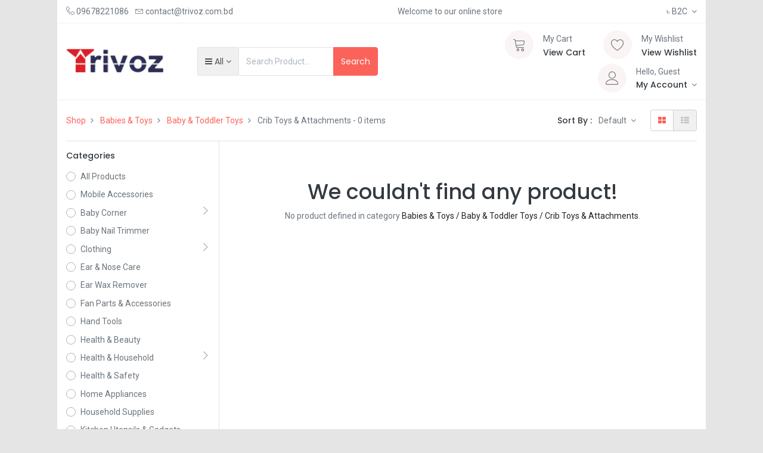

--- FILE ---
content_type: text/html; charset=utf-8
request_url: https://www.trivoz.com.bd/shop/category/babies-toys-baby-toddler-toys-crib-toys-attachments-617
body_size: 20262
content:

        <!DOCTYPE html>
        
        
            
        
    <html lang="en-US" data-website-id="1" data-oe-company-name="Trivoz">
            
        
            
            
            
            
                
            
        
        
    <head>
                
                <meta charset="utf-8"/>
                <meta http-equiv="X-UA-Compatible" content="IE=edge,chrome=1"/>
                <meta name="viewport" content="width=device-width, initial-scale=1, user-scalable=no"/>
                <meta name="facebook-domain-verification" content="i51eil67k2uoo9whdldsikpylmodto"/>
        <meta name="generator" content="Odoo"/>
        
        
        
            
            
            
        
        
        
            
            
            
                
                    
                        <meta property="og:type" content="website"/>
                    
                
                    
                        <meta property="og:title" content="Crib Toys &amp; Attachments | Trivoz"/>
                    
                
                    
                        <meta property="og:site_name" content="Trivoz"/>
                    
                
                    
                        <meta property="og:url" content="https://www.trivoz.com.bd/shop/category/babies-toys-baby-toddler-toys-crib-toys-attachments-617"/>
                    
                
                    
                        <meta property="og:image" content="https://www.trivoz.com.bd/web/image/website/1/social_default_image?unique=24229f6"/>
                    
                
            
            
            
                
                    <meta name="twitter:card" content="summary_large_image"/>
                
                    <meta name="twitter:title" content="Crib Toys &amp; Attachments | Trivoz"/>
                
                    <meta name="twitter:image" content="https://www.trivoz.com.bd/web/image/website/1/social_default_image?unique=24229f6"/>
                
            
        

        
            
            
        
        <link rel="canonical" href="https://trivoz.com.bd/shop/category/babies-toys-baby-toddler-toys-crib-toys-attachments-617"/>

        <link rel="preconnect" href="https://fonts.gstatic.com/" crossorigin=""/>
    
                <title> Shop | Trivoz </title>
                <link type="image/x-icon" rel="shortcut icon" href="/web/image/website/1/favicon?unique=24229f6"/>
            <link type="text/css" rel="stylesheet" href="/web/content/5339-df20a12/1/web.assets_common.css"/>
            <link rel="manifest" href="/droggol_theme_common/1/manifest.json"/>
            <link rel="apple-touch-icon" sizes="192x192" href="/web/image/website/1/pwa_icon_192/192x192"/>
            <link type="text/css" rel="stylesheet" href="/web/content/8399-e33a8bf/1/web.assets_frontend.css"/>
        
    
        

                <script id="web.layout.odooscript" type="text/javascript">
                    var odoo = {
                        csrf_token: "7d2b93a570f5fb572cc4ed674f1bf4704f4acd94o",
                        debug: "",
                    };
                </script>
            <script type="text/javascript">
                odoo.session_info = {"is_admin": false, "is_system": false, "is_website_user": true, "user_id": false, "is_frontend": true, "translationURL": "/website/translations", "cache_hashes": {"translations": "5e7093ae0d9a76f185c7adbac6caf15d196d873e"}, "dr_cart_flow": "side_cart", "is_droggol_editor": false};
            </script>
            <script defer="defer" type="text/javascript" src="/web/content/5331-d6bfa84/1/web.assets_common_minimal_js.js"></script>
            <script defer="defer" type="text/javascript" src="/web/content/5332-bc69593/1/web.assets_frontend_minimal_js.js"></script>
            
        
    
            <script defer="defer" type="text/javascript" data-src="/web/content/5333-b8dabfa/1/web.assets_common_lazy.js"></script>
            <meta name="theme-color" content="#FFFFFF"/>
            <meta name="mobile-web-app-capable" content="yes"/>
            <meta name="apple-mobile-web-app-title"/>
            <meta name="apple-mobile-web-app-capable" content="yes"/>
            <meta name="apple-mobile-web-app-status-bar-style" content="default"/>
            <script defer="defer" type="text/javascript" data-src="/web/content/8400-8cedab6/1/web.assets_frontend_lazy.js"></script>
        
    
        
                
                
                
                
                <script type="text/javascript">
var Tawk_API=Tawk_API||{}, Tawk_LoadStart=new Date();
(function(){
var s1=document.createElement("script"),s0=document.getElementsByTagName("script")[0];
s1.async=true;
s1.src='https://embed.tawk.to/62f8c31a37898912e962e786/1gadrk82a';
s1.charset='UTF-8';
s1.setAttribute('crossorigin','*');
s0.parentNode.insertBefore(s1,s0);
})();
</script>

                
                
                
                            
                <script>
                !function(f,b,e,v,n,t,s)
                {if(f.fbq)return;n=f.fbq=function(){n.callMethod?
                n.callMethod.apply(n,arguments):n.queue.push(arguments)};
                if(!f._fbq)f._fbq=n;n.push=n;n.loaded=!0;n.version='2.0';
                n.queue=[];t=b.createElement(e);t.async=!0;
                t.src=v;s=b.getElementsByTagName(e)[0];
                s.parentNode.insertBefore(t,s)}(window, document,'script',
                'https://connect.facebook.net/en_US/fbevents.js');
                fbq('init', '318276006606976');
                fbq('track', 'PageView');
                </script>
                 
            

                <style>
                    #products_grid .o_wsale_products_grid_table_wrapper > .table > tbody > tr > td {
                    margin-top: 0px;
                    padding: 5px;
                    }
                </style>

            </head>
            <body class="">
                
        
    
            
        <div id="wrapwrap" class="   ">
                
            
        <div class="col-12 col-md-auto order-0 order-md-2 tp-account-info-container p-0 dr_not_in_navbar">
            <ul class="list-inline my-3 m-md-0 tp-account-info tp-tablet-hide-bottom-reached">
                
                <li class="tp-account-info-item">
                    <a href="#" class="tp-search-popover tp-header-navbar-btn" data-placement="bottom" aria-label="Search" data-search="">
                        <i class="fa fa-search tp-header-navbar-btn-icon"></i>
                        <small class="tp-header-navbar-btn-lable">Search</small>
                    </a>
                </li><li class="tp-pricelist-btn tp-account-info-item">
                    <div class="dropdown">
                        
                        <a role="button" href="#" class="dropdown-toggle tp-header-navbar-btn position-relative" data-toggle="dropdown">
                            <p class="tp-header-navbar-btn-icon mb-0">৳</p>
                            <small class="tp-header-navbar-btn-lable">Pricelist</small>
                        </a>
                        <div class="dropdown-menu" role="menu">
                            
                                <a role="menuitem" class="dropdown-item" href="/shop/change_pricelist/1">
                                    <span class="switcher_pricelist" data-pl_id="1">B2C</span>
                                </a>
                            
                                <a role="menuitem" class="dropdown-item" href="/shop/change_pricelist/2">
                                    <span class="switcher_pricelist" data-pl_id="2">B2B</span>
                                </a>
                            
                        </div>
                    </div>
                </li><li class="tp-account-info-item">
                    
                    <header>
                        <a class="dr_sale_cart_sidebar o_wsale_my_cart tp-header-navbar-btn position-relative" href="/shop/cart" aria-label="Cart">
                            <i class="fa fa-shopping-cart tp-header-navbar-btn-icon"></i>
                            <small class="tp-header-navbar-btn-lable">My Cart</small>
                            <sup class="my_cart_quantity badge badge-primary mb-0 font-weight-bold"></sup>
                        </a>
                    </header>
                </li><li class="tp-account-info-item">
                    
                    <header>
                        <a class="o_wsale_my_wish tp-header-navbar-btn position-relative" href="/shop/wishlist" aria-label="Wishlist">
                            <i class="fa fa-heart-o tp-header-navbar-btn-icon"></i>
                            <small class="tp-header-navbar-btn-lable">Wishlist</small>
                            <sup class="my_wish_quantity o_animate_blink badge badge-primary mb-0 font-weight-bold"></sup>
                        </a>
                    </header>
                </li><li class="tp-account-info-item">
                    
                    <div class="dropdown">
                        <a href="#" class="dropdown-toggle d-block tp-header-navbar-btn position-relative" data-toggle="dropdown" aria-label="Account Info">
                            <i class="fa fa-user-o tp-header-navbar-btn-icon"></i>
                            <small class="tp-header-navbar-btn-lable">Login</small>
                        </a>
                        <div class="dropdown-menu dropdown-menu-right" role="menu">
                            <div class="dropdown-header">Guest</div>
                            <a href="/web/login" role="menuitem" class="dropdown-item">Login</a>
                            <div class="dropdown-divider"></div>
                            <a href="/shop/cart" role="menuitem" class="dropdown-item">My Cart</a>
                            <a href="/shop/wishlist" role="menuitem" class="dropdown-item">
                                Wishlist (<span class="tp-wishlist-counter">0</span>)
                            </a>
                        </div>
                    </div>
                </li>
            </ul>
        </div>
    
            <div class="tp_preheader">
                <div class="container">
                    <div class="row justify-content-between align-items-center">
                        <div class="col-12 col-md-auto py-2 d-none d-md-block">
                            <ul class="list-inline mb-0">
                                <li class="list-inline-item">
                                    <a href="/shop/category/tel:09678221086"><span class="lnr lnr-phone-handset"></span> <span>09678221086</span></a>
                                </li>
                                <li class="list-inline-item">
                                    <a href="mailto:contact@trivoz.com.bd"><span class="lnr lnr-envelope"></span> <span>contact@trivoz.com.bd</span></a>
                                </li>
                            </ul>
                        </div>
                        <div class="col-12 col-md-auto py-2 text-md-center d-none d-xl-block">
                            <section><div>Welcome to our online store</div></section>
                        </div>
                        <div class="col-12 col-md-auto py-2 text-md-right">
                            <ul class="list-inline mb-0">
                                
        
        <li class="list-inline-item tp_hide_in_mobile">
            <div class="dropdown">
                
                <a role="button" href="#" class="dropdown-toggle" data-toggle="dropdown">
                    <span class="mr-1">৳</span>B2C
                </a>
                <div class="dropdown-menu" role="menu">
                    
                        <a role="menuitem" class="dropdown-item" href="/shop/change_pricelist/1">
                            <span class="switcher_pricelist" data-pl_id="1">B2C</span>
                        </a>
                    
                        <a role="menuitem" class="dropdown-item" href="/shop/change_pricelist/2">
                            <span class="switcher_pricelist" data-pl_id="2">B2B</span>
                        </a>
                    
                </div>
            </div>
        </li>
    
                                
        
    
                            </ul>
                        </div>
                    </div>
                </div>
            </div>
            <div class="tp_header d-none d-lg-block">
                <div class="container">
                    <div class="d-flex justify-content-between align-items-center">
                        <header class="py-2" style="flex: 0 0 220px;">
                            <a href="/" class="navbar-brand logo">
                                <span role="img" aria-label="Logo of Trivoz" title="Trivoz"><img src="/web/image/website/1/logo/Trivoz?unique=24229f6" class="img img-fluid" alt="Trivoz"/></span>
                            </a>
                        </header>
                        <div class="py-2 pr-5 dr_custom_search">
                            <form class="o_wsale_products_searchbar_form" method="get" action="/shop">
                                <div class="input-group">
                                    
        
        <div class="dropdown show d_search_categ_dropdown">
            <a class="btn dropdown-toggle" href="#" role="button" id="dropdownMenuLink" data-toggle="dropdown" aria-haspopup="true" aria-expanded="false">
                <i class="fa fa-bars mr-1"></i>
                <span class="dr_active_text"> All </span>
            </a>
            <div class="dropdown-menu" aria-labelledby="dropdownMenuLink">
                <a class="dropdown-item" href="#">All</a>
                
                    <a class="dropdown-item" href="#" data-id="772">
                         Mobile Accessories
                    </a>
                
                    <a class="dropdown-item" href="#" data-id="781">
                        Baby Corner
                    </a>
                
                    <a class="dropdown-item" href="#" data-id="790">
                        Baby Nail Trimmer
                    </a>
                
                    <a class="dropdown-item" href="#" data-id="778">
                        Clothing
                    </a>
                
                    <a class="dropdown-item" href="#" data-id="788">
                        Ear &amp; Nose Care
                    </a>
                
                    <a class="dropdown-item" href="#" data-id="789">
                        Ear Wax Remover
                    </a>
                
                    <a class="dropdown-item" href="#" data-id="828">
                        Fan Parts &amp; Accessories
                    </a>
                
                    <a class="dropdown-item" href="#" data-id="794">
                        Hand Tools
                    </a>
                
                    <a class="dropdown-item" href="#" data-id="777">
                        Health &amp; Beauty
                    </a>
                
                    <a class="dropdown-item" href="#" data-id="758">
                        Health &amp; Household
                    </a>
                
                    <a class="dropdown-item" href="#" data-id="757">
                        Health &amp; Safety
                    </a>
                
                    <a class="dropdown-item" href="#" data-id="827">
                        Home Appliances
                    </a>
                
                    <a class="dropdown-item" href="#" data-id="760">
                        Household Supplies
                    </a>
                
                    <a class="dropdown-item" href="#" data-id="823">
                        Kitchen Utensils &amp; Gadgets
                    </a>
                
                    <a class="dropdown-item" href="#" data-id="786">
                        Massage &amp; Relaxation
                    </a>
                
                    <a class="dropdown-item" href="#" data-id="787">
                        Medical Devices &amp; Accessories
                    </a>
                
                    <a class="dropdown-item" href="#" data-id="783">
                        Medical Supplies &amp; Equipment
                    </a>
                
                    <a class="dropdown-item" href="#" data-id="796">
                        Nibblers
                    </a>
                
                    <a class="dropdown-item" href="#" data-id="795">
                        Power Tools
                    </a>
                
                    <a class="dropdown-item" href="#" data-id="818">
                        Power Tools
                    </a>
                
                    <a class="dropdown-item" href="#" data-id="755">
                        Shirts
                    </a>
                
                    <a class="dropdown-item" href="#" data-id="752">
                        Shoes Bag &amp; Belt / Men's Bag
                    </a>
                
                    <a class="dropdown-item" href="#" data-id="791">
                        Skin Care
                    </a>
                
                    <a class="dropdown-item" href="#" data-id="674">
                        	Cake Decorating Tools
                    </a>
                
                    <a class="dropdown-item" href="#" data-id="675">
                        	Exercise &amp; Fitness
                    </a>
                
                    <a class="dropdown-item" href="#" data-id="676">
                        	Grinders
                    </a>
                
                    <a class="dropdown-item" href="#" data-id="677">
                        	Personal Care
                    </a>
                
                    <a class="dropdown-item" href="#" data-id="666">
                         CC camera, Camera &amp; Security
                    </a>
                
                    <a class="dropdown-item" href="#" data-id="667">
                         Hair Care, Hair Treatments, Cosmetic &amp; Personal Care
                    </a>
                
                    <a class="dropdown-item" href="#" data-id="764">
                         Medical Supplies
                    </a>
                
                    <a class="dropdown-item" href="#" data-id="668">
                         Mens Clothing, Polo Shirts, Lifestyle &amp; Clothing
                    </a>
                
                    <a class="dropdown-item" href="#" data-id="669">
                         Mens Clothing, Shirts, Lifestyle &amp; Clothing
                    </a>
                
                    <a class="dropdown-item" href="#" data-id="775">
                         Nail Art &amp; Stickers
                    </a>
                
                    <a class="dropdown-item" href="#" data-id="769">
                         Travel Bag
                    </a>
                
                    <a class="dropdown-item" href="#" data-id="776">
                         Treatments &amp; Masks
                    </a>
                
                    <a class="dropdown-item" href="#" data-id="678">
                        Accessories
                    </a>
                
                    <a class="dropdown-item" href="#" data-id="670">
                        Automobile, E-bike
                    </a>
                
                    <a class="dropdown-item" href="#" data-id="593">
                        Babies &amp; Toys
                    </a>
                
                    <a class="dropdown-item" href="#" data-id="672">
                        Babies &amp; toys, Diaper &amp; Wipes, Grocery &amp; Agro
                    </a>
                
                    <a class="dropdown-item" href="#" data-id="679">
                        Baby &amp; Toddler Toys, Baby Chair, Babies &amp; toys
                    </a>
                
                    <a class="dropdown-item" href="#" data-id="680">
                        Baby &amp; Toddler Toys, Crib Toys &amp; Attachments
                    </a>
                
                    <a class="dropdown-item" href="#" data-id="681">
                        Baby &amp; Toddler Toys, Crib Toys &amp; Attachments, Babies &amp; toys
                    </a>
                
                    <a class="dropdown-item" href="#" data-id="682">
                        Baby Chair, Babies &amp; toys
                    </a>
                
                    <a class="dropdown-item" href="#" data-id="810">
                        Back Support
                    </a>
                
                    <a class="dropdown-item" href="#" data-id="601">
                        Bath
                    </a>
                
                    <a class="dropdown-item" href="#" data-id="602">
                        Bath &amp; Body
                    </a>
                
                    <a class="dropdown-item" href="#" data-id="819">
                        Bathroom Accessories
                    </a>
                
                    <a class="dropdown-item" href="#" data-id="604">
                        Beauty Tools
                    </a>
                
                    <a class="dropdown-item" href="#" data-id="684">
                        Belt
                    </a>
                
                    <a class="dropdown-item" href="#" data-id="685">
                        Bike Accessories
                    </a>
                
                    <a class="dropdown-item" href="#" data-id="816">
                        Board Games
                    </a>
                
                    <a class="dropdown-item" href="#" data-id="686">
                        Boys Clothing, Jeans, Pant, Lifestyle &amp; Clothing
                    </a>
                
                    <a class="dropdown-item" href="#" data-id="687">
                        Boys Clothing, Polo Shirts, Lifestyle &amp; Clothing
                    </a>
                
                    <a class="dropdown-item" href="#" data-id="688">
                        Boys Clothing, T-Shirts, Lifestyle &amp; Clothing
                    </a>
                
                    <a class="dropdown-item" href="#" data-id="689">
                        Brushes &amp; Dusters
                    </a>
                
                    <a class="dropdown-item" href="#" data-id="690">
                        CC camera, Electronic Accessories, Camera &amp; Security
                    </a>
                
                    <a class="dropdown-item" href="#" data-id="614">
                        Camera &amp; Security
                    </a>
                
                    <a class="dropdown-item" href="#" data-id="773">
                        Car Mounts
                    </a>
                
                    <a class="dropdown-item" href="#" data-id="812">
                        Charging Cable
                    </a>
                
                    <a class="dropdown-item" href="#" data-id="808">
                        Cleaning Kit
                    </a>
                
                    <a class="dropdown-item" href="#" data-id="692">
                        Cleaning Products
                    </a>
                
                    <a class="dropdown-item" href="#" data-id="809">
                        Computer Accessories
                    </a>
                
                    <a class="dropdown-item" href="#" data-id="824">
                        Cooking Utensils
                    </a>
                
                    <a class="dropdown-item" href="#" data-id="693">
                        Cosmetic &amp; Personal Care
                    </a>
                
                    <a class="dropdown-item" href="#" data-id="826">
                        Cups &amp; Mugs
                    </a>
                
                    <a class="dropdown-item" href="#" data-id="801">
                        Cutting Boards
                    </a>
                
                    <a class="dropdown-item" href="#" data-id="694">
                        Cycling
                    </a>
                
                    <a class="dropdown-item" href="#" data-id="825">
                        Dishes &amp; Utensils
                    </a>
                
                    <a class="dropdown-item" href="#" data-id="619">
                        Electric Items
                    </a>
                
                    <a class="dropdown-item" href="#" data-id="622">
                        Electronics
                    </a>
                
                    <a class="dropdown-item" href="#" data-id="590">
                        Exercise &amp; Fitness
                    </a>
                
                    <a class="dropdown-item" href="#" data-id="774">
                        Facial Serums and Treatments
                    </a>
                
                    <a class="dropdown-item" href="#" data-id="696">
                        Fashion
                    </a>
                
                    <a class="dropdown-item" href="#" data-id="623">
                        Fitness Gadgets
                    </a>
                
                    <a class="dropdown-item" href="#" data-id="625">
                        Foot massagers
                    </a>
                
                    <a class="dropdown-item" href="#" data-id="626">
                        Furniture
                    </a>
                
                    <a class="dropdown-item" href="#" data-id="697">
                        Furniture 	Living Room Furniture
                    </a>
                
                    <a class="dropdown-item" href="#" data-id="698">
                        Furniture &amp; Decor
                    </a>
                
                    <a class="dropdown-item" href="#" data-id="627">
                        Gadget
                    </a>
                
                    <a class="dropdown-item" href="#" data-id="628">
                        Grocery &amp; Agro
                    </a>
                
                    <a class="dropdown-item" href="#" data-id="699">
                        Hand Tool Parts &amp; Accessories 
                    </a>
                
                    <a class="dropdown-item" href="#" data-id="700">
                        Hand Tools
                    </a>
                
                    <a class="dropdown-item" href="#" data-id="629">
                        Hardware &amp; Machinery
                    </a>
                
                    <a class="dropdown-item" href="#" data-id="673">
                        Health &amp; Beauty
                    </a>
                
                    <a class="dropdown-item" href="#" data-id="594">
                        Health &amp; Beauty
                    </a>
                
                    <a class="dropdown-item" href="#" data-id="807">
                        Health &amp; Personal Care
                    </a>
                
                    <a class="dropdown-item" href="#" data-id="591">
                        Health Massage
                    </a>
                
                    <a class="dropdown-item" href="#" data-id="701">
                        Home
                    </a>
                
                    <a class="dropdown-item" href="#" data-id="630">
                        Home &amp; Kitchen
                    </a>
                
                    <a class="dropdown-item" href="#" data-id="702">
                        Home Appliances
                    </a>
                
                    <a class="dropdown-item" href="#" data-id="799">
                        Hoodies &amp; Sweatshirts
                    </a>
                
                    <a class="dropdown-item" href="#" data-id="822">
                        Islamic Items
                    </a>
                
                    <a class="dropdown-item" href="#" data-id="633">
                        Jeans
                    </a>
                
                    <a class="dropdown-item" href="#" data-id="703">
                        Jeans, Mens Clothing, Pant
                    </a>
                
                    <a class="dropdown-item" href="#" data-id="704">
                        Kitchen &amp; Dining
                    </a>
                
                    <a class="dropdown-item" href="#" data-id="705">
                        Kitchen &amp; Table Linen
                    </a>
                
                    <a class="dropdown-item" href="#" data-id="802">
                        Kitchen Tools
                    </a>
                
                    <a class="dropdown-item" href="#" data-id="800">
                        Kitchen Utensils &amp; Gadgets
                    </a>
                
                    <a class="dropdown-item" href="#" data-id="815">
                        Laptop Stands
                    </a>
                
                    <a class="dropdown-item" href="#" data-id="750">
                        Lifestyle &amp; Belt / Girls Clothing
                    </a>
                
                    <a class="dropdown-item" href="#" data-id="606">
                        Lifestyle &amp; Clothing
                    </a>
                
                    <a class="dropdown-item" href="#" data-id="744">
                        Lifestyle &amp; Clothing / Boys Clothing
                    </a>
                
                    <a class="dropdown-item" href="#" data-id="737">
                        Lifestyle &amp; Clothing / Mens Clothing
                    </a>
                
                    <a class="dropdown-item" href="#" data-id="741">
                        Lifestyle &amp; Clothing / Women Clothing
                    </a>
                
                    <a class="dropdown-item" href="#" data-id="743">
                        Lifestyle &amp; Clothing / Women's Clothing
                    </a>
                
                    <a class="dropdown-item" href="#" data-id="636">
                        Lighting
                    </a>
                
                    <a class="dropdown-item" href="#" data-id="706">
                        Locks
                    </a>
                
                    <a class="dropdown-item" href="#" data-id="707">
                        Measuring Tools &amp; Scales
                    </a>
                
                    <a class="dropdown-item" href="#" data-id="637">
                        Medical Supplies
                    </a>
                
                    <a class="dropdown-item" href="#" data-id="708">
                        Mens Clothing, Panjabi &amp; Fatua, Lifestyle &amp; Clothing
                    </a>
                
                    <a class="dropdown-item" href="#" data-id="709">
                        Mens Clothing, Pant, Lifestyle &amp; Clothing
                    </a>
                
                    <a class="dropdown-item" href="#" data-id="710">
                        Mens Clothing, Polo Shirts, Lifestyle &amp; Clothing
                    </a>
                
                    <a class="dropdown-item" href="#" data-id="711">
                        Mens Clothing, Shirts, Lifestyle &amp; Clothing
                    </a>
                
                    <a class="dropdown-item" href="#" data-id="712">
                        Mens Clothing, Shorts, Womens Clothing, Lifestyle &amp; Clothing
                    </a>
                
                    <a class="dropdown-item" href="#" data-id="713">
                        Mens Clothing, T-Shirts, Lifestyle &amp; Clothing
                    </a>
                
                    <a class="dropdown-item" href="#" data-id="714">
                        Moisturizers &amp; Creams, Skin Care, Cosmetic &amp; Personal Care
                    </a>
                
                    <a class="dropdown-item" href="#" data-id="715">
                        Movies
                    </a>
                
                    <a class="dropdown-item" href="#" data-id="640">
                        Offer
                    </a>
                
                    <a class="dropdown-item" href="#" data-id="716">
                        Outdoor Recreation
                    </a>
                
                    <a class="dropdown-item" href="#" data-id="761">
                        Package
                    </a>
                
                    <a class="dropdown-item" href="#" data-id="641">
                        Panjabi &amp; Fatua
                    </a>
                
                    <a class="dropdown-item" href="#" data-id="642">
                        Pant
                    </a>
                
                    <a class="dropdown-item" href="#" data-id="643">
                        Personal Care Appliances
                    </a>
                
                    <a class="dropdown-item" href="#" data-id="717">
                        Personal Care, Skin Care
                    </a>
                
                    <a class="dropdown-item" href="#" data-id="644">
                        Pet Items
                    </a>
                
                    <a class="dropdown-item" href="#" data-id="771">
                        Phone Holder
                    </a>
                
                    <a class="dropdown-item" href="#" data-id="646">
                        Physical Exercise
                    </a>
                
                    <a class="dropdown-item" href="#" data-id="814">
                        Platforms &amp; Stands
                    </a>
                
                    <a class="dropdown-item" href="#" data-id="647">
                        Polo Shirts
                    </a>
                
                    <a class="dropdown-item" href="#" data-id="817">
                        Pre-Kindergarten Toys
                    </a>
                
                    <a class="dropdown-item" href="#" data-id="821">
                        Religious Items
                    </a>
                
                    <a class="dropdown-item" href="#" data-id="649">
                        Religious corner
                    </a>
                
                    <a class="dropdown-item" href="#" data-id="650">
                        SHOES
                    </a>
                
                    <a class="dropdown-item" href="#" data-id="718">
                        Security 
                    </a>
                
                    <a class="dropdown-item" href="#" data-id="719">
                        Serum &amp; Essence, Cosmetic &amp; Personal Care
                    </a>
                
                    <a class="dropdown-item" href="#" data-id="805">
                        Sewing Sets &amp; Kits
                    </a>
                
                    <a class="dropdown-item" href="#" data-id="652">
                        Shirts
                    </a>
                
                    <a class="dropdown-item" href="#" data-id="653">
                        Shoes Bag &amp; Belt
                    </a>
                
                    <a class="dropdown-item" href="#" data-id="748">
                        Shoes Bag &amp; Belt
                    </a>
                
                    <a class="dropdown-item" href="#" data-id="749">
                        Shoes Bag &amp; Belt / Belt
                    </a>
                
                    <a class="dropdown-item" href="#" data-id="745">
                        Shoes Bag &amp; Belt / Men's Shoes
                    </a>
                
                    <a class="dropdown-item" href="#" data-id="746">
                        Shoes Bag &amp; Belt / Mens Shoes
                    </a>
                
                    <a class="dropdown-item" href="#" data-id="747">
                        Shoes Bag &amp; Belt / Mens Wallet
                    </a>
                
                    <a class="dropdown-item" href="#" data-id="751">
                        Shoes Bag &amp; Belt / Sleeve Bag
                    </a>
                
                    <a class="dropdown-item" href="#" data-id="654">
                        Shorts
                    </a>
                
                    <a class="dropdown-item" href="#" data-id="655">
                        Skin Care
                    </a>
                
                    <a class="dropdown-item" href="#" data-id="720">
                        Skin Care, Home &amp; Kitchen
                    </a>
                
                    <a class="dropdown-item" href="#" data-id="657">
                        Slimming &amp; Electric Massagers
                    </a>
                
                    <a class="dropdown-item" href="#" data-id="721">
                        Sofas
                    </a>
                
                    <a class="dropdown-item" href="#" data-id="722">
                        Sports &amp; Outdoors
                    </a>
                
                    <a class="dropdown-item" href="#" data-id="723">
                        Sports &amp; Outdoors
                    </a>
                
                    <a class="dropdown-item" href="#" data-id="754">
                        Sports &amp; Outdoors / Camp Furniture
                    </a>
                
                    <a class="dropdown-item" href="#" data-id="660">
                        Storage
                    </a>
                
                    <a class="dropdown-item" href="#" data-id="811">
                        Storage &amp; Organisation
                    </a>
                
                    <a class="dropdown-item" href="#" data-id="661">
                        T-Shirts
                    </a>
                
                    <a class="dropdown-item" href="#" data-id="739">
                        T-shirts
                    </a>
                
                    <a class="dropdown-item" href="#" data-id="734">
                        T-shurt
                    </a>
                
                    <a class="dropdown-item" href="#" data-id="820">
                        Test
                    </a>
                
                    <a class="dropdown-item" href="#" data-id="804">
                        Tools
                    </a>
                
                    <a class="dropdown-item" href="#" data-id="797">
                        Tools
                    </a>
                
                    <a class="dropdown-item" href="#" data-id="724">
                        Tools, DIY &amp; Outdoor
                    </a>
                
                    <a class="dropdown-item" href="#" data-id="725">
                        Toothbrushes
                    </a>
                
                    <a class="dropdown-item" href="#" data-id="726">
                        Travel &amp; Luggage
                    </a>
                
                    <a class="dropdown-item" href="#" data-id="813">
                        USB Cable
                    </a>
                
                    <a class="dropdown-item" href="#" data-id="663">
                        Uncategorized
                    </a>
                
                    <a class="dropdown-item" href="#" data-id="727">
                        Underwear/Trunks &amp; Boxers
                    </a>
                
                    <a class="dropdown-item" href="#" data-id="803">
                        Upholstery &amp; Trim Tools
                    </a>
                
                    <a class="dropdown-item" href="#" data-id="730">
                        Vehicles
                    </a>
                
                    <a class="dropdown-item" href="#" data-id="729">
                        Vehicles
                    </a>
                
                    <a class="dropdown-item" href="#" data-id="728">
                        Vehicles
                    </a>
                
                    <a class="dropdown-item" href="#" data-id="731">
                        Winter
                    </a>
                
                    <a class="dropdown-item" href="#" data-id="806">
                        Wire Strippers
                    </a>
                
                    <a class="dropdown-item" href="#" data-id="798">
                        Wrench
                    </a>
                
                    <a class="dropdown-item" href="#" data-id="296">
                        all
                    </a>
                
                    <a class="dropdown-item" href="#" data-id="733">
                        babies &amp; toys/ baby &amp; toddler toys
                    </a>
                
                    <a class="dropdown-item" href="#" data-id="753">
                        cameracamera
                    </a>
                
                    <a class="dropdown-item" href="#" data-id="793">
                        desk
                    </a>
                
                    <a class="dropdown-item" href="#" data-id="742">
                        home &amp; kichen/ kichen appliance
                    </a>
                
                    <a class="dropdown-item" href="#" data-id="732">
                        home &amp; kitchen/ household cleaning
                    </a>
                
                    <a class="dropdown-item" href="#" data-id="665">
                        household
                    </a>
                
                    <a class="dropdown-item" href="#" data-id="740">
                        lifestyle &amp; Clothing / Girls Clothing
                    </a>
                
            </div>
        </div>
    
                                    <i class="fa fa-search search_icon"></i>
                                    <input type="text" name="search" data-limit="5" data-display-price="true" data-display-image="true" class="form-control search-query" placeholder="Search Product..." value=""/>
                                    <div class="input-group-append">
                                        <button type="submit" class="btn btn-primary" aria-label="Search">
                                            Search
                                        </button>
                                    </div>
                                </div>
                            </form>
                        </div>
                        <div class="py-2 tp-account-info-desktop">
                            <div class="row align-items-center justify-content-end">
                                <div class="col-auto my-1">
                                    <div class="card border-0">
                                        <div class="media align-items-center">
                                            
                                            <header class="mr-xl-3">
                                                <a class="dr_sale_cart_sidebar o_wsale_my_cart d-block position-relative" href="/shop/cart" aria-label="Cart">
                                                    <i class="lnr lnr-cart bg-beta rounded-circle"></i>
                                                    <sup class="my_cart_quantity badge badge-primary mb-0 font-weight-bold"></sup>
                                                </a>
                                            </header>
                                            <div class="media-body d-none d-xl-block">
                                                <div class="mb-1">My Cart</div>
                                                <a class="dr_sale_cart_sidebar" href="/shop/cart"><h6 class="mb-0 hover-color-primary">View Cart</h6></a>
                                            </div>
                                        </div>
                                    </div>
                                </div>
                                <div class="col-auto my-1">
                                    <div class="card border-0">
                                        <div class="media align-items-center">
                                            
                                            <header class="mr-xl-3">
                                                <a class="o_wsale_my_wish d-block position-relative" href="/shop/wishlist" aria-label="Wishlist">
                                                    <i class="lnr lnr-heart bg-beta rounded-circle"></i>
                                                    <sup class="my_wish_quantity o_animate_blink badge badge-primary mb-0 font-weight-bold"></sup>
                                                </a>
                                            </header>
                                            <div class="media-body d-none d-xl-block">
                                                <div class="mb-1">My Wishlist</div>
                                                <a href="/shop/wishlist"><h6 class="mb-0 hover-color-primary">View Wishlist</h6></a>
                                            </div>
                                        </div>
                                    </div>
                                </div>
                                <div class="col-auto my-1">
                                    <div class="card border-0">
                                        <div class="media align-items-center d-none d-xl-flex">
                                            <i class="lnr lnr-user bg-beta rounded-circle mr-3"></i>
                                            <div class="media-body">
                                                <div style="max-width: 150px;" class="text-truncate">Hello, Guest</div>
                                                
                                                <div class="dropdown">
                                                    <a href="#" class="dropdown-toggle d-block" data-toggle="dropdown" aria-label="Account Info">
                                                        <h6 class="d-inline mb-0 hover-color-primary">My Account</h6>
                                                    </a>
                                                    <div class="dropdown-menu" role="menu">
                                                        <div class="dropdown-header">Guest</div>
                                                        <a href="/web/login" role="menuitem" class="dropdown-item">Login</a>
                                                        <div class="dropdown-divider"></div>
                                                        <a href="/shop/cart" role="menuitem" class="dropdown-item">My Cart</a>
                                                        <a href="/shop/wishlist" role="menuitem" class="dropdown-item">
                                                            Wishlist (<span class="tp-wishlist-counter">0</span>)
                                                        </a>
                                                    </div>
                                                </div>
                                            </div>
                                        </div>
                                        <div class="media align-items-center d-none d-lg-block d-xl-none">
                                            
                                            <div class="dropdown">
                                                <a href="#" class="dropdown-toggle d-block" data-toggle="dropdown" aria-label="Account Info">
                                                    <i class="lnr lnr-user bg-beta rounded-circle"></i>
                                                </a>
                                                <div class="dropdown-menu" role="menu">
                                                    <div class="dropdown-header">Guest</div>
                                                    <a href="/web/login" role="menuitem" class="dropdown-item">Login</a>
                                                    <div class="dropdown-divider"></div>
                                                    <a href="/shop/cart" role="menuitem" class="dropdown-item">My Cart</a>
                                                    <a href="/shop/wishlist" role="menuitem" class="dropdown-item">
                                                        Wishlist (<span class="tp-wishlist-counter">0</span>)
                                                    </a>
                                                </div>
                                            </div>
                                        </div>
                                    </div>
                                </div>
                            </div>
                        </div>
                    </div>
                </div>
            </div>
            <div class="tp_header d-lg-none">
                <div class="container">
                    <div class="row justify-content-center justify-content-lg-between align-items-center">
                        <header class="col-12 col-md-4 text-md-center text-lg-left col-lg-3 py-2 d-none d-md-block">
                            <a href="/" class="navbar-brand logo">
                                <span role="img" aria-label="Logo of Trivoz" title="Trivoz"><img src="/web/image/website/1/logo/Trivoz?unique=24229f6" class="img img-fluid" alt="Trivoz"/></span>
                            </a>
                        </header>
                        <div class="col-12 col-lg-6 py-2 d-none d-lg-block">
                            <form class="o_wsale_products_searchbar_form" method="get" action="/shop">
                                <div class="input-group">
                                    <input type="text" name="search" data-limit="5" data-display-price="true" data-display-image="true" class="form-control search-query" placeholder="Search Product..." value=""/>
                                    <div class="input-group-append">
                                        <button type="submit" class="btn btn-primary" aria-label="Search">
                                            <i class="fa fa-search"></i>
                                        </button>
                                    </div>
                                </div>
                            </form>
                        </div>
                    </div>
                </div>
            </div>
        <header id="top" data-anchor="true" data-name="Header" class=" o_affix_enabled" style="display:;">
                    <nav class="navbar navbar-expand-md navbar-light bg-light">
                <div class="container">
                    <a href="/" class="navbar-brand logo d-md-none">
            <span role="img" aria-label="Logo of Trivoz" title="Trivoz"><img src="/web/image/website/1/logo/Trivoz?unique=24229f6" class="img img-fluid" alt="Trivoz"/></span>
        </a>
    <button class="navbar-toggler collapsed" type="button" data-toggle="collapse" data-target="#top_menu_collapse">
                <span class="icon-bar top-bar"></span>
                <span class="icon-bar middle-bar"></span>
                <span class="icon-bar bottom-bar"></span>
            </button>
        <div class="collapse navbar-collapse" id="top_menu_collapse">
                        <ul class="nav navbar-nav ml-auto text-right o_menu_loading" id="top_menu">
                            
        
            
    
            
        
    <li class="nav-item">
        <a role="menuitem" href="/" class="nav-link ">
            <span>Home</span>
            
        
        </a>
    </li>
    

        
            
    
            
        
    
    <li class="nav-item dr_special_menu dropdown  position-static">
        <a data-toggle="dropdown" href="#" class="nav-link dropdown-toggle o_mega_menu_toggle">
            
            
                <i class="fa fa-th-large mr-1"></i>
            
        <span> Category</span>
            
        
        </a>
        <div data-name="Mega Menu" class="dropdown-menu o_mega_menu dropdown-menu-left"><section class="py-4 s_mega_menu_multi_menus" data-name="Multi-Menus"><div class="container"><div class="row">
                
                
                
                
                
                    <div class="col-lg-4 py-2 text-center"><div style="text-align: left;"><nav class="flex-column nav"><a href="/shop/category/exercise-fitness-675" class="nav-link" data-name="Menu Item" data-original-title="" title="" aria-describedby="tooltip193675">Exercise &amp; Fitness</a><a href="/shop/category/babies-toys-593" class="nav-link" data-name="Menu Item" data-original-title="" title="">Babies &amp; Toys</a><a href="/shop/category/health-beauty-673" class="nav-link" data-name="Menu Item" data-original-title="" title="" aria-describedby="tooltip613982">Health &amp; Beauty</a><a href="/shop/category/bath-601" class="nav-link" data-name="Menu Item" data-original-title="" title="" aria-describedby="tooltip613982">Bath</a><a href="/shop/category/bath-body-602" class="nav-link" data-name="Menu Item" data-original-title="" title="" aria-describedby="tooltip613982">Bath &amp; Body</a><a href="/shop/category/beauty-tools-604" class="nav-link" data-name="Menu Item" data-original-title="" title="" aria-describedby="tooltip613982">Beauty Tools</a><a href="/shop/category/lifestyle-clothing-606" class="nav-link" data-name="Menu Item" data-original-title="" title="" aria-describedby="tooltip613982">Lifestyle &amp; Clothing</a><a href="/shop/category/camera-security-614" class="nav-link" data-name="Menu Item" data-original-title="" title="" aria-describedby="tooltip613982">Camera &amp; Security</a><a href="/shop/category/electric-items-619" class="nav-link" data-name="Menu Item" data-original-title="" title="" aria-describedby="tooltip613982">Electric Items</a><a href="/shop/category/electronics-622" class="nav-link" data-name="Menu Item" data-original-title="" title="" aria-describedby="tooltip613982">Electronics</a><a href="/shop/category/fitness-gadgets-623" class="nav-link" data-name="Menu Item" data-original-title="" title="" aria-describedby="tooltip613982">Fitness Gadgets</a><a href="/shop/category/foot-massagers-625" class="nav-link" data-name="Menu Item" data-original-title="" title="" aria-describedby="tooltip613982">Foot massagers</a><a href="/shop/category/furniture-626" class="nav-link" data-name="Menu Item" data-original-title="" title="" aria-describedby="tooltip613982">Furniture</a><a href="/shop/category/gadget-627" class="nav-link" data-name="Menu Item" data-original-title="" title="" aria-describedby="tooltip613982">Gadget</a><a href="/shop/category/grocery-agro-628" class="nav-link" data-name="Menu Item" data-original-title="" title="" aria-describedby="tooltip613982">Grocery &amp; Agro</a><a href="/shop/category/hardware-machinery-629" class="nav-link" data-name="Menu Item" data-original-title="" title="" aria-describedby="tooltip613982">Hardware &amp; Machinery</a><a href="/shop/category/home-kitchen-630" class="nav-link" data-name="Menu Item" data-original-title="" title="" aria-describedby="tooltip613982">Home &amp; Kitchen</a><a href="/shop/category/jeans-633" class="nav-link" data-name="Menu Item" data-original-title="" title="" aria-describedby="tooltip613982">Jeans</a><a href="/shop/category/camera-camera-security-691" class="nav-link" data-name="Menu Item" data-original-title="" title="" aria-describedby="tooltip613982">Camera, Camera &amp; Security</a><a href="/shop/category/cosmetic-personal-care-693" class="nav-link" data-name="Menu Item" data-original-title="" title="" aria-describedby="tooltip613982">Cosmetic &amp; Personal Care</a><a href="/shop/category/jeans-mens-clothing-pant-703" class="nav-link" data-name="Menu Item" data-original-title="" title="" aria-describedby="tooltip613982">Jeans, Mens Clothing, Pant</a><a href="/shop/category/movies-715" class="nav-link" data-name="Menu Item" data-original-title="" title="" aria-describedby="tooltip613982">Movies
                
                    </a></nav></div></div><div class="col-lg-4 py-2 text-center"><div style="text-align: left;"><nav class="flex-column nav"><a href="/shop/category/lighting-636" class="nav-link" data-name="Menu Item" data-original-title="" title="">Lighting</a><a href="/shop/category/medical-supplies-637" class="nav-link" data-name="Menu Item" data-original-title="" title="">Medical Supplies</a><a href="/shop/category/offer-640" class="nav-link" data-name="Menu Item" data-original-title="" title="" aria-describedby="tooltip969120">Offer</a><a href="/shop/category/panjabi-fatua-641" class="nav-link" data-name="Menu Item" data-original-title="" title="" aria-describedby="tooltip969120">Panjabi &amp; Fatua</a><a href="/shop/category/pant-642" class="nav-link" data-name="Menu Item" data-original-title="" title="" aria-describedby="tooltip969120">Pant</a><a href="/shop/category/personal-care-appliances-643" class="nav-link" data-name="Menu Item" data-original-title="" title="" aria-describedby="tooltip969120">Personal Care Appliances</a><a href="/shop/category/pet-items-644" class="nav-link" data-name="Menu Item" data-original-title="" title="" aria-describedby="tooltip969120">Pet Items</a><a href="/shop/category/physical-exercise-646" class="nav-link" data-name="Menu Item" data-original-title="" title="" aria-describedby="tooltip969120">Physical Exercise</a><a href="/shop/category/polo-shirts-647" class="nav-link" data-name="Menu Item" data-original-title="" title="" aria-describedby="tooltip969120">Polo Shirts</a><a href="/shop/category/religious-corner-649" class="nav-link" data-name="Menu Item" data-original-title="" title="" aria-describedby="tooltip969120">Religious corner</a><a href="/shop/category/shoes-650" class="nav-link" data-name="Menu Item" data-original-title="" title="" aria-describedby="tooltip969120">SHOES</a><a href="/shop/category/shirts-652" class="nav-link" data-name="Menu Item" data-original-title="" title="" aria-describedby="tooltip969120">Shirts</a><a href="/shop/category/shoes-bag-belt-653" class="nav-link" data-name="Menu Item" data-original-title="" title="" aria-describedby="tooltip969120">Shoes Bag &amp; Belt</a><a href="/shop/category/shorts-654" class="nav-link" data-name="Menu Item" data-original-title="" title="" aria-describedby="tooltip969120">Shorts</a><a href="/shop/category/skin-care-655" class="nav-link" data-name="Menu Item" data-original-title="" title="" aria-describedby="tooltip969120">Skin Care</a><a href="/shop/category/slimming-electric-massagers-657" class="nav-link" data-name="Menu Item" data-original-title="" title="" aria-describedby="tooltip969120">Slimming &amp; Electric Massagers</a><a href="/shop/category/storage-660" class="nav-link" data-name="Menu Item" data-original-title="" title="" aria-describedby="tooltip969120">Storage</a><a href="/shop/category/t-shirts-661" class="nav-link" data-name="Menu Item" data-original-title="" title="" aria-describedby="tooltip969120">T-Shirts</a><a href="/shop/category/movies-715" class="nav-link" data-name="Menu Item" data-original-title="" title="" aria-describedby="tooltip969120">Movies</a><a href="/shop/category/personal-care-skin-care-717" class="nav-link" data-name="Menu Item" data-original-title="" title="" aria-describedby="tooltip969120">Personal Care, Skin Care</a><a href="/shop/category/skin-care-home-kitchen-720" class="nav-link" data-name="Menu Item" data-original-title="" title="" aria-describedby="tooltip969120">Skin Care, Home &amp; Kitchen</a><a href="/shop/category/travel-luggage-726" class="nav-link" data-name="Menu Item" data-original-title="" title="" aria-describedby="tooltip969120">Travel &amp; Luggage
                
                    </a></nav></div></div><div class="col-lg-4 py-2 text-center">
                        
                        <div style="text-align: left;"><nav class="flex-column nav">
                            
                                
                                
                                <a href="/shop/category/uncategorized-663" class="nav-link" data-name="Menu Item" data-original-title="" title="" aria-describedby="tooltip311684">Uncategorized
                            
                                
                                
                                </a><a href="/shop/category/household-665" class="nav-link" data-name="Menu Item" data-original-title="" title="" aria-describedby="tooltip157983">household
                            
                                
                                
                                </a><a href="/shop/category/cc-camera-camera-security-666" class="nav-link" data-name="Menu Item" data-original-title="" title="" aria-describedby="tooltip270842">CC camera, Camera &amp; Security</a><a href="/shop/category/hair-care-hair-treatments-cosmetic-personal-care-667" class="nav-link" data-name="Menu Item" data-original-title="" title="" aria-describedby="tooltip270842">Hair Care, Hair Treatments, Cosmetic &amp; Personal Care</a><a href="/shop/category/mens-clothing-polo-shirts-lifestyle-clothing-668" class="nav-link" data-name="Menu Item" data-original-title="" title="" aria-describedby="tooltip270842">Mens Clothing, Polo Shirts, Lifestyle &amp; Clothing</a><a href="/shop/category/mens-clothing-shirts-lifestyle-clothing-669" class="nav-link" data-name="Menu Item" data-original-title="" title="" aria-describedby="tooltip270842">Mens Clothing, Shirts, Lifestyle &amp; Clothing</a><a href="/shop/category/automobile-e-bike-670" class="nav-link" data-name="Menu Item" data-original-title="" title="" aria-describedby="tooltip270842">Automobile, E-bike</a><a href="/shop/category/babies-toys-593" class="nav-link" data-name="Menu Item" data-original-title="" title="" aria-describedby="tooltip270842">Babies &amp; toys</a><a href="/shop/category/babies-toys-diaper-wipes-grocery-agro-672" class="nav-link" data-name="Menu Item" data-original-title="" title="" aria-describedby="tooltip270842">Babies &amp; toys, Diaper &amp; Wipes, Grocery &amp; Agro</a><a href="/shop/category/health-beauty-673" class="nav-link" data-name="Menu Item" data-original-title="" title="" aria-describedby="tooltip270842">Health &amp; Beauty</a><a href="/shop/category/baby-toddler-toys-baby-chair-babies-toys-679" class="nav-link" data-name="Menu Item" data-original-title="" title="" aria-describedby="tooltip270842">Baby &amp; Toddler Toys, Baby Chair, Babies &amp; toys</a><a href="/shop/category/baby-toddler-toys-crib-toys-attachments-680" class="nav-link" data-name="Menu Item" data-original-title="" title="" aria-describedby="tooltip270842">Baby &amp; Toddler Toys, Crib Toys &amp; Attachments</a><a href="/shop/category/baby-toddler-toys-crib-toys-attachments-babies-toys-681" class="nav-link" data-name="Menu Item" data-original-title="" title="" aria-describedby="tooltip270842">Baby &amp; Toddler Toys, Crib Toys &amp; Attachments, Babies &amp; toys</a><a href="/shop/category/baby-chair-babies-toys-682" class="nav-link" data-name="Menu Item" data-original-title="" title="" aria-describedby="tooltip270842">Baby Chair, Babies &amp; toys</a><a href="/shop/category/bath-toys-babies-toys-683" class="nav-link" data-name="Menu Item" data-original-title="" title="" aria-describedby="tooltip270842">Bath Toys, Babies &amp; toys</a><a href="/shop/category/boys-clothing-jeans-pant-lifestyle-clothing-686" class="nav-link" data-name="Menu Item" data-original-title="" title="" aria-describedby="tooltip270842">Boys Clothing, Jeans, Pant, Lifestyle &amp; Clothing</a><a href="/shop/category/boys-clothing-polo-shirts-lifestyle-clothing-687" class="nav-link" data-name="Menu Item" data-original-title="" title="" aria-describedby="tooltip270842">Boys Clothing, Polo Shirts, Lifestyle &amp; Clothing</a><a href="/shop/category/boys-clothing-t-shirts-lifestyle-clothing-688" class="nav-link" data-name="Menu Item" data-original-title="" title="" aria-describedby="tooltip270842">Boys Clothing, T-Shirts, Lifestyle &amp; Clothing</a><a href="/shop/category/cc-camera-electronic-accessories-camera-security-690" class="nav-link" data-name="Menu Item" data-original-title="" title="" aria-describedby="tooltip270842">CC camera, Electronic Accessories, Camera &amp; Security</a><a href="/shop/category/fvl-3002m-2-0mp-ip-360-degree-camera-695" class="nav-link" data-name="Menu Item" data-original-title="" title="" aria-describedby="tooltip270842">FVL-3002m 2.0mp IP 360 degree camera</a><a href="/shop/category/mens-clothing-panjabi-fatua-lifestyle-clothing-708" class="nav-link" data-name="Menu Item" data-original-title="" title="" aria-describedby="tooltip270842">Mens Clothing, Panjabi &amp; Fatua, Lifestyle &amp; Clothing</a><a href="/shop/category/mens-clothing-pant-lifestyle-clothing-709" class="nav-link" data-name="Menu Item" data-original-title="" title="" aria-describedby="tooltip270842">Mens Clothing, Pant, Lifestyle &amp; Clothing</a><a href="/shop/category/mens-clothing-polo-shirts-lifestyle-clothing-710" class="nav-link" data-name="Menu Item" data-original-title="" title="" aria-describedby="tooltip270842">Mens Clothing, Polo Shirts, Lifestyle &amp; Clothing</a><a href="/shop/category/mens-clothing-shirts-lifestyle-clothing-711" class="nav-link" data-name="Menu Item" data-original-title="" title="" aria-describedby="tooltip270842">Mens Clothing, Shirts, Lifestyle &amp; Clothing</a><a href="/shop/category/mens-clothing-shorts-womens-clothing-lifestyle-clothing-712" class="nav-link" data-name="Menu Item" data-original-title="" title="" aria-describedby="tooltip270842">Mens Clothing, Shorts, Womens Clothing, Lifestyle &amp; Clothing</a><a href="/shop/category/mens-clothing-t-shirts-lifestyle-clothing-713" class="nav-link" data-name="Menu Item" data-original-title="" title="" aria-describedby="tooltip270842">Mens Clothing, T-Shirts, Lifestyle &amp; Clothing</a><a href="/shop/category/moisturizers-creams-skin-care-cosmetic-personal-care-714" class="nav-link" data-name="Menu Item" data-original-title="" title="" aria-describedby="tooltip270842">Moisturizers &amp; Creams, Skin Care, Cosmetic &amp; Personal Care</a><a href="/shop/category/serum-essence-cosmetic-personal-care-719" class="nav-link" data-name="Menu Item" data-original-title="" title="" aria-describedby="tooltip270842">Serum &amp; Essence, Cosmetic &amp; Personal Care
                            
                        
                    
                
                    
                
            
        
    
</a></nav></div></div></div></div></section></div>
    </li>

        
            
    
            
        
    <li class="nav-item">
        <a role="menuitem" href="/affiliate/status" class="nav-link ">
            <span>Affiliate</span>
            
        
        </a>
    </li>
    

        
            
    
            
        
    <li class="nav-item">
        <a role="menuitem" href="/seller" class="nav-link ">
            <span>Become A Marchant</span>
            <span class="dr-menu-label dr-menu-label-color-">Register Now</span>
        
        </a>
    </li>
    

        
            
    
            
        
    <li class="nav-item">
        <a role="menuitem" href="/btb" class="nav-link ">
            <span>Create B2B Account</span>
            
        
        </a>
    </li>
    

        
            
    
            
        
    <li class="nav-item">
        <a role="menuitem" href="/my" class="nav-link ">
            <span>Track Your Order</span>
            
        
        </a>
    </li>
    

        
            
    
            
        
    <li class="nav-item">
        <a role="menuitem" href="/contactus" class="nav-link ">
            <span>Contact us</span>
            
        
        </a>
    </li>
    

        
    
            
            
                
                
        
        </ul>
                    </div>
                </div>
            </nav>
        </header>
      
        
                <main>
                    
            
        
            
            <div id="wrap" class="js_sale">
                <div class="oe_structure" id="oe_structure_website_sale_products_1"></div>
                <div class="container oe_website_sale">
                    <div class="products_pager dr_dump_pager d-none">
                
        
        
            <div class="btn-group btn-group-toggle mt-2 ml-md-2 d-none d-sm-inline-flex o_wsale_apply_layout" data-toggle="buttons">
                <label title="Grid" class="btn btn-secondary active fa fa-th-large o_wsale_apply_grid">
                    <input type="radio" name="wsale_products_layout" checked="checked"/>
                </label>
                <label title="List" class="btn btn-secondary  fa fa-th-list o_wsale_apply_list">
                    <input type="radio" name="wsale_products_layout"/>
                </label>
            </div>
        
            
            
            
            
            
            
            <div class="dropdown mt-2 ml-md-2 dropdown_sorty_by">
                <a role="button" href="#" class="dropdown-toggle btn btn-secondary" data-toggle="dropdown">
                    <span class="d-none d-lg-inline">
                        
                            Sort by
                        
                    </span>
                    <i class="fa fa-sort-amount-asc d-lg-none"></i>
                </a>
                <div class="dropdown-menu dropdown-menu-right" role="menu">
                    
                        <a role="menuitem" rel="noindex,nofollow" class="dropdown-item" href="/shop?order=list_price+desc&amp;category=617">
                            <span>Catalog price: High to Low</span>
                        </a>
                    
                        <a role="menuitem" rel="noindex,nofollow" class="dropdown-item" href="/shop?order=list_price+asc&amp;category=617">
                            <span>Catalog price: Low to High</span>
                        </a>
                    
                        <a role="menuitem" rel="noindex,nofollow" class="dropdown-item" href="/shop?order=name+asc&amp;category=617">
                            <span>Name: A to Z</span>
                        </a>
                    
                        <a role="menuitem" rel="noindex,nofollow" class="dropdown-item" href="/shop?order=name+desc&amp;category=617">
                            <span>Name: Z to A</span>
                        </a>
                    
                </div>
            </div>
        
            </div>
            

            <div class="row">
                <div class="col-12">
                    <div class="border-bottom">
                        <div class="d-lg-flex justify-content-between align-items-center py-2">
                            
                            
                            <div class="d-flex flex-column flex-md-row align-items-md-center mt-md-2 mt-lg-0">
                                <button class="btn btn-light border text-primary my-3 my-md-0 tp-filter-sidebar-toggle mr-md-3 d-lg-none">
                                    <i class="fa fa-filter mr-2"></i> Filters
                                </button>
                                <ol class="breadcrumb m-0 p-0 bg-transparent">
                                    <li class="breadcrumb-item">
                                        <a href="/shop">Shop</a>
                                    </li>
                                    
                                        <li class="breadcrumb-item">
                                            <a href="/shop/category/babies-toys-593">Babies &amp; Toys</a>
                                        </li>
                                    
                                        <li class="breadcrumb-item">
                                            <a href="/shop/category/babies-toys-baby-toddler-toys-595">Baby &amp; Toddler Toys</a>
                                        </li>
                                    
                                        <li class="breadcrumb-item">
                                            <span class="mb-0 d-inline-block">Crib Toys &amp; Attachments</span> - 0 items
                                        </li>
                                    
                                </ol>
                            </div>
                            <div class="d-flex mt-3 mt-md-0 align-items-center justify-content-between">
                                
                                <div class="dropdown mr-3">

                                    

                                </div>
                                
                                    
                                    
                                    
                                    
                                    
                                    
                                    
                                    <div class="dropdown dropdown_sorty_by">
                                        <h6 class="d-inline mr-2">Sort By :</h6>
                                        <a role="button" href="#" class="dropdown-toggle text-body py-2" data-toggle="dropdown">
                                            
                                                Default
                                            
                                        </a>
                                        <div class="dropdown-menu dropdown-menu-right" role="menu">
                                            
                                                <a role="menuitem" rel="noindex,nofollow" class="dropdown-item" href="/shop?order=create_date+desc&amp;category=617">
                                                    <span>What's New</span>
                                                </a>
                                            
                                                <a role="menuitem" rel="noindex,nofollow" class="dropdown-item" href="/shop?order=list_price+desc&amp;category=617">
                                                    <span>Price: High to Low</span>
                                                </a>
                                            
                                                <a role="menuitem" rel="noindex,nofollow" class="dropdown-item" href="/shop?order=list_price+asc&amp;category=617">
                                                    <span>Price: Low to High</span>
                                                </a>
                                            
                                                <a role="menuitem" rel="noindex,nofollow" class="dropdown-item" href="/shop?order=name+asc&amp;category=617">
                                                    <span>Name: A to Z</span>
                                                </a>
                                            
                                                <a role="menuitem" rel="noindex,nofollow" class="dropdown-item" href="/shop?order=name+desc&amp;category=617">
                                                    <span>Name: Z to A</span>
                                                </a>
                                            
                                        </div>
                                    </div>
                                
                                <div>
                                    <div class="btn-group btn-group-toggle d-none d-md-inline-flex o_wsale_apply_layout py-2 ml-4" data-toggle="buttons">
                                        <label title="Grid" class="btn btn-light active fa fa-th-large o_wsale_apply_grid">
                                            <input type="radio" name="wsale_products_layout" checked="checked"/>
                                        </label>
                                        <label title="List" class="btn btn-light  fa fa-th-list o_wsale_apply_list">
                                            <input type="radio" name="wsale_products_layout"/>
                                        </label>
                                    </div>
                                </div>
                            </div>
                        </div>

                        
                        
                        
                    </div>
                </div>
            </div>

        <div class="row o_wsale_products_main_row">
                        
            
        <div id="products_grid_before" class=" col-lg-3">
            <div class="row justify-content-between align-items-center pb-3 mt-1 mb-4 border-bottom tp-filter-sidebar-item d-none">
                <div class="col-auto">
                    <h5 class="mb-0">Filters</h5>
                </div>
                <div class="col-auto">
                    <a href="#" class="tp-filter-sidebar-toggle tp-filter-sidebar-close-btn">
                        <i class="lnr lnr-cross"></i>
                    </a>
                </div>
            </div>
        
            <button type="button" class="d-none" data-target="#wsale_products_categories_collapse" data-toggle="collapse">
                Show categories
            </button>
            <div class="collapse d-none d-lg-block tp-filter-sidebar-item tp-sidebar-attribute" id="wsale_products_categories_collapse">
                
            <h6>
                Categories
            </h6>
        <ul class="nav nav-pills flex-column mb-2" id="o_shop_collapse_category">
                    <li class="nav-item mt-2">
                <a class="p-0 text-body" href="/shop">
                    <div class="custom-control custom-radio">
                        <input type="radio" class="custom-control-input"/>
                        <label class="custom-control-label">All Products</label>
                    </div>
                </a>
            </li>
        
                        
        <li class="nav-item mt-2">
                
                
                <a href="/shop/category/mobile-accessories-772" class="p-0 text-body">
                    <div class="custom-control custom-radio">
                        <input type="radio" class="custom-control-input"/>
                        <label class="custom-control-label"><span> Mobile Accessories</span></label>
                    </div>
                </a>
                
            </li>
        
                    
                        
        <li class="nav-item mt-2">
                
                <i role="img" class="float-right text-muted fa fa-chevron-right" title="Fold" aria-label="Fold"></i>
                <a href="/shop/category/baby-corner-781" class="p-0 text-body">
                    <div class="custom-control custom-radio">
                        <input type="radio" class="custom-control-input"/>
                        <label class="custom-control-label"><span>Baby Corner</span></label>
                    </div>
                </a>
                <ul class="nav nav-pills flex-column nav-hierarchy" style="display:none;">
                    
                        
        <li class="nav-item mt-2">
                
                
                <a href="/shop/category/baby-corner-baby-carrier-782" class="p-0 text-body">
                    <div class="custom-control custom-radio">
                        <input type="radio" class="custom-control-input"/>
                        <label class="custom-control-label"><span>Baby Carrier</span></label>
                    </div>
                </a>
                
            </li>
        
                    
                </ul>
            </li>
        
                    
                        
        <li class="nav-item mt-2">
                
                
                <a href="/shop/category/baby-nail-trimmer-790" class="p-0 text-body">
                    <div class="custom-control custom-radio">
                        <input type="radio" class="custom-control-input"/>
                        <label class="custom-control-label"><span>Baby Nail Trimmer</span></label>
                    </div>
                </a>
                
            </li>
        
                    
                        
        <li class="nav-item mt-2">
                
                <i role="img" class="float-right text-muted fa fa-chevron-right" title="Fold" aria-label="Fold"></i>
                <a href="/shop/category/clothing-778" class="p-0 text-body">
                    <div class="custom-control custom-radio">
                        <input type="radio" class="custom-control-input"/>
                        <label class="custom-control-label"><span>Clothing</span></label>
                    </div>
                </a>
                <ul class="nav nav-pills flex-column nav-hierarchy" style="display:none;">
                    
                        
        <li class="nav-item mt-2">
                
                
                <a href="/shop/category/clothing-hoodies-779" class="p-0 text-body">
                    <div class="custom-control custom-radio">
                        <input type="radio" class="custom-control-input"/>
                        <label class="custom-control-label"><span>Hoodies</span></label>
                    </div>
                </a>
                
            </li>
        
                    
                        
        <li class="nav-item mt-2">
                
                
                <a href="/shop/category/clothing-women-clothing-780" class="p-0 text-body">
                    <div class="custom-control custom-radio">
                        <input type="radio" class="custom-control-input"/>
                        <label class="custom-control-label"><span>Women Clothing</span></label>
                    </div>
                </a>
                
            </li>
        
                    
                </ul>
            </li>
        
                    
                        
        <li class="nav-item mt-2">
                
                
                <a href="/shop/category/ear-nose-care-788" class="p-0 text-body">
                    <div class="custom-control custom-radio">
                        <input type="radio" class="custom-control-input"/>
                        <label class="custom-control-label"><span>Ear &amp; Nose Care</span></label>
                    </div>
                </a>
                
            </li>
        
                    
                        
        <li class="nav-item mt-2">
                
                
                <a href="/shop/category/ear-wax-remover-789" class="p-0 text-body">
                    <div class="custom-control custom-radio">
                        <input type="radio" class="custom-control-input"/>
                        <label class="custom-control-label"><span>Ear Wax Remover</span></label>
                    </div>
                </a>
                
            </li>
        
                    
                        
        <li class="nav-item mt-2">
                
                
                <a href="/shop/category/fan-parts-accessories-828" class="p-0 text-body">
                    <div class="custom-control custom-radio">
                        <input type="radio" class="custom-control-input"/>
                        <label class="custom-control-label"><span>Fan Parts &amp; Accessories</span></label>
                    </div>
                </a>
                
            </li>
        
                    
                        
        <li class="nav-item mt-2">
                
                
                <a href="/shop/category/hand-tools-794" class="p-0 text-body">
                    <div class="custom-control custom-radio">
                        <input type="radio" class="custom-control-input"/>
                        <label class="custom-control-label"><span>Hand Tools</span></label>
                    </div>
                </a>
                
            </li>
        
                    
                        
        <li class="nav-item mt-2">
                
                
                <a href="/shop/category/health-beauty-777" class="p-0 text-body">
                    <div class="custom-control custom-radio">
                        <input type="radio" class="custom-control-input"/>
                        <label class="custom-control-label"><span>Health &amp; Beauty</span></label>
                    </div>
                </a>
                
            </li>
        
                    
                        
        <li class="nav-item mt-2">
                
                <i role="img" class="float-right text-muted fa fa-chevron-right" title="Fold" aria-label="Fold"></i>
                <a href="/shop/category/health-household-758" class="p-0 text-body">
                    <div class="custom-control custom-radio">
                        <input type="radio" class="custom-control-input"/>
                        <label class="custom-control-label"><span>Health &amp; Household</span></label>
                    </div>
                </a>
                <ul class="nav nav-pills flex-column nav-hierarchy" style="display:none;">
                    
                        
        <li class="nav-item mt-2">
                
                
                <a href="/shop/category/health-household-vitamins-minerals-supplements-759" class="p-0 text-body">
                    <div class="custom-control custom-radio">
                        <input type="radio" class="custom-control-input"/>
                        <label class="custom-control-label"><span>Vitamins, Minerals &amp; Supplements</span></label>
                    </div>
                </a>
                
            </li>
        
                    
                </ul>
            </li>
        
                    
                        
        <li class="nav-item mt-2">
                
                
                <a href="/shop/category/health-safety-757" class="p-0 text-body">
                    <div class="custom-control custom-radio">
                        <input type="radio" class="custom-control-input"/>
                        <label class="custom-control-label"><span>Health &amp; Safety</span></label>
                    </div>
                </a>
                
            </li>
        
                    
                        
        <li class="nav-item mt-2">
                
                
                <a href="/shop/category/home-appliances-827" class="p-0 text-body">
                    <div class="custom-control custom-radio">
                        <input type="radio" class="custom-control-input"/>
                        <label class="custom-control-label"><span>Home Appliances</span></label>
                    </div>
                </a>
                
            </li>
        
                    
                        
        <li class="nav-item mt-2">
                
                
                <a href="/shop/category/household-supplies-760" class="p-0 text-body">
                    <div class="custom-control custom-radio">
                        <input type="radio" class="custom-control-input"/>
                        <label class="custom-control-label"><span>Household Supplies</span></label>
                    </div>
                </a>
                
            </li>
        
                    
                        
        <li class="nav-item mt-2">
                
                
                <a href="/shop/category/kitchen-utensils-gadgets-823" class="p-0 text-body">
                    <div class="custom-control custom-radio">
                        <input type="radio" class="custom-control-input"/>
                        <label class="custom-control-label"><span>Kitchen Utensils &amp; Gadgets</span></label>
                    </div>
                </a>
                
            </li>
        
                    
                        
        <li class="nav-item mt-2">
                
                
                <a href="/shop/category/massage-relaxation-786" class="p-0 text-body">
                    <div class="custom-control custom-radio">
                        <input type="radio" class="custom-control-input"/>
                        <label class="custom-control-label"><span>Massage &amp; Relaxation</span></label>
                    </div>
                </a>
                
            </li>
        
                    
                        
        <li class="nav-item mt-2">
                
                
                <a href="/shop/category/medical-devices-accessories-787" class="p-0 text-body">
                    <div class="custom-control custom-radio">
                        <input type="radio" class="custom-control-input"/>
                        <label class="custom-control-label"><span>Medical Devices &amp; Accessories</span></label>
                    </div>
                </a>
                
            </li>
        
                    
                        
        <li class="nav-item mt-2">
                
                <i role="img" class="float-right text-muted fa fa-chevron-right" title="Fold" aria-label="Fold"></i>
                <a href="/shop/category/medical-supplies-equipment-783" class="p-0 text-body">
                    <div class="custom-control custom-radio">
                        <input type="radio" class="custom-control-input"/>
                        <label class="custom-control-label"><span>Medical Supplies &amp; Equipment</span></label>
                    </div>
                </a>
                <ul class="nav nav-pills flex-column nav-hierarchy" style="display:none;">
                    
                        
        <li class="nav-item mt-2">
                
                
                <a href="/shop/category/medical-supplies-equipment-occupational-physical-therapy-aids-784" class="p-0 text-body">
                    <div class="custom-control custom-radio">
                        <input type="radio" class="custom-control-input"/>
                        <label class="custom-control-label"><span>Occupational &amp; Physical Therapy Aids</span></label>
                    </div>
                </a>
                
            </li>
        
                    
                        
        <li class="nav-item mt-2">
                
                
                <a href="/shop/category/medical-supplies-equipment-traction-equipment-785" class="p-0 text-body">
                    <div class="custom-control custom-radio">
                        <input type="radio" class="custom-control-input"/>
                        <label class="custom-control-label"><span>Traction Equipment</span></label>
                    </div>
                </a>
                
            </li>
        
                    
                </ul>
            </li>
        
                    
                        
        <li class="nav-item mt-2">
                
                
                <a href="/shop/category/nibblers-796" class="p-0 text-body">
                    <div class="custom-control custom-radio">
                        <input type="radio" class="custom-control-input"/>
                        <label class="custom-control-label"><span>Nibblers</span></label>
                    </div>
                </a>
                
            </li>
        
                    
                        
        <li class="nav-item mt-2">
                
                
                <a href="/shop/category/power-tools-795" class="p-0 text-body">
                    <div class="custom-control custom-radio">
                        <input type="radio" class="custom-control-input"/>
                        <label class="custom-control-label"><span>Power Tools</span></label>
                    </div>
                </a>
                
            </li>
        
                    
                        
        <li class="nav-item mt-2">
                
                
                <a href="/shop/category/power-tools-818" class="p-0 text-body">
                    <div class="custom-control custom-radio">
                        <input type="radio" class="custom-control-input"/>
                        <label class="custom-control-label"><span>Power Tools</span></label>
                    </div>
                </a>
                
            </li>
        
                    
                        
        <li class="nav-item mt-2">
                
                
                <a href="/shop/category/shirts-755" class="p-0 text-body">
                    <div class="custom-control custom-radio">
                        <input type="radio" class="custom-control-input"/>
                        <label class="custom-control-label"><span>Shirts</span></label>
                    </div>
                </a>
                
            </li>
        
                    
                        
        <li class="nav-item mt-2">
                
                <i role="img" class="float-right text-muted fa fa-chevron-right" title="Fold" aria-label="Fold"></i>
                <a href="/shop/category/shoes-bag-belt-men-s-bag-752" class="p-0 text-body">
                    <div class="custom-control custom-radio">
                        <input type="radio" class="custom-control-input"/>
                        <label class="custom-control-label"><span>Shoes Bag &amp; Belt / Men's Bag</span></label>
                    </div>
                </a>
                <ul class="nav nav-pills flex-column nav-hierarchy" style="display:none;">
                    
                        
        <li class="nav-item mt-2">
                
                
                <a href="/shop/category/shoes-bag-belt-men-s-bag-waist-bag-768" class="p-0 text-body">
                    <div class="custom-control custom-radio">
                        <input type="radio" class="custom-control-input"/>
                        <label class="custom-control-label"><span>Waist Bag</span></label>
                    </div>
                </a>
                
            </li>
        
                    
                </ul>
            </li>
        
                    
                        
        <li class="nav-item mt-2">
                
                <i role="img" class="float-right text-muted fa fa-chevron-right" title="Fold" aria-label="Fold"></i>
                <a href="/shop/category/skin-care-791" class="p-0 text-body">
                    <div class="custom-control custom-radio">
                        <input type="radio" class="custom-control-input"/>
                        <label class="custom-control-label"><span>Skin Care</span></label>
                    </div>
                </a>
                <ul class="nav nav-pills flex-column nav-hierarchy" style="display:none;">
                    
                        
        <li class="nav-item mt-2">
                
                
                <a href="/shop/category/skin-care-creams-792" class="p-0 text-body">
                    <div class="custom-control custom-radio">
                        <input type="radio" class="custom-control-input"/>
                        <label class="custom-control-label"><span>Creams</span></label>
                    </div>
                </a>
                
            </li>
        
                    
                </ul>
            </li>
        
                    
                        
        <li class="nav-item mt-2">
                
                
                <a href="/shop/category/cake-decorating-tools-674" class="p-0 text-body">
                    <div class="custom-control custom-radio">
                        <input type="radio" class="custom-control-input"/>
                        <label class="custom-control-label"><span>	Cake Decorating Tools</span></label>
                    </div>
                </a>
                
            </li>
        
                    
                        
        <li class="nav-item mt-2">
                
                
                <a href="/shop/category/exercise-fitness-675" class="p-0 text-body">
                    <div class="custom-control custom-radio">
                        <input type="radio" class="custom-control-input"/>
                        <label class="custom-control-label"><span>	Exercise &amp; Fitness</span></label>
                    </div>
                </a>
                
            </li>
        
                    
                        
        <li class="nav-item mt-2">
                
                
                <a href="/shop/category/grinders-676" class="p-0 text-body">
                    <div class="custom-control custom-radio">
                        <input type="radio" class="custom-control-input"/>
                        <label class="custom-control-label"><span>	Grinders</span></label>
                    </div>
                </a>
                
            </li>
        
                    
                        
        <li class="nav-item mt-2">
                
                <i role="img" class="float-right text-muted fa fa-chevron-right" title="Fold" aria-label="Fold"></i>
                <a href="/shop/category/personal-care-677" class="p-0 text-body">
                    <div class="custom-control custom-radio">
                        <input type="radio" class="custom-control-input"/>
                        <label class="custom-control-label"><span>	Personal Care</span></label>
                    </div>
                </a>
                <ul class="nav nav-pills flex-column nav-hierarchy" style="display:none;">
                    
                        
        <li class="nav-item mt-2">
                
                
                <a href="/shop/category/personal-care-health-safety-756" class="p-0 text-body">
                    <div class="custom-control custom-radio">
                        <input type="radio" class="custom-control-input"/>
                        <label class="custom-control-label"><span>Health &amp; Safety</span></label>
                    </div>
                </a>
                
            </li>
        
                    
                </ul>
            </li>
        
                    
                        
        <li class="nav-item mt-2">
                
                
                <a href="/shop/category/cc-camera-camera-security-666" class="p-0 text-body">
                    <div class="custom-control custom-radio">
                        <input type="radio" class="custom-control-input"/>
                        <label class="custom-control-label"><span> CC camera, Camera &amp; Security</span></label>
                    </div>
                </a>
                
            </li>
        
                    
                        
        <li class="nav-item mt-2">
                
                
                <a href="/shop/category/hair-care-hair-treatments-cosmetic-personal-care-667" class="p-0 text-body">
                    <div class="custom-control custom-radio">
                        <input type="radio" class="custom-control-input"/>
                        <label class="custom-control-label"><span> Hair Care, Hair Treatments, Cosmetic &amp; Personal Care</span></label>
                    </div>
                </a>
                
            </li>
        
                    
                        
        <li class="nav-item mt-2">
                
                
                <a href="/shop/category/medical-supplies-764" class="p-0 text-body">
                    <div class="custom-control custom-radio">
                        <input type="radio" class="custom-control-input"/>
                        <label class="custom-control-label"><span> Medical Supplies</span></label>
                    </div>
                </a>
                
            </li>
        
                    
                        
        <li class="nav-item mt-2">
                
                
                <a href="/shop/category/mens-clothing-polo-shirts-lifestyle-clothing-668" class="p-0 text-body">
                    <div class="custom-control custom-radio">
                        <input type="radio" class="custom-control-input"/>
                        <label class="custom-control-label"><span> Mens Clothing, Polo Shirts, Lifestyle &amp; Clothing</span></label>
                    </div>
                </a>
                
            </li>
        
                    
                        
        <li class="nav-item mt-2">
                
                
                <a href="/shop/category/mens-clothing-shirts-lifestyle-clothing-669" class="p-0 text-body">
                    <div class="custom-control custom-radio">
                        <input type="radio" class="custom-control-input"/>
                        <label class="custom-control-label"><span> Mens Clothing, Shirts, Lifestyle &amp; Clothing</span></label>
                    </div>
                </a>
                
            </li>
        
                    
                        
        <li class="nav-item mt-2">
                
                
                <a href="/shop/category/nail-art-stickers-775" class="p-0 text-body">
                    <div class="custom-control custom-radio">
                        <input type="radio" class="custom-control-input"/>
                        <label class="custom-control-label"><span> Nail Art &amp; Stickers</span></label>
                    </div>
                </a>
                
            </li>
        
                    
                        
        <li class="nav-item mt-2">
                
                
                <a href="/shop/category/travel-bag-769" class="p-0 text-body">
                    <div class="custom-control custom-radio">
                        <input type="radio" class="custom-control-input"/>
                        <label class="custom-control-label"><span> Travel Bag</span></label>
                    </div>
                </a>
                
            </li>
        
                    
                        
        <li class="nav-item mt-2">
                
                
                <a href="/shop/category/treatments-masks-776" class="p-0 text-body">
                    <div class="custom-control custom-radio">
                        <input type="radio" class="custom-control-input"/>
                        <label class="custom-control-label"><span> Treatments &amp; Masks</span></label>
                    </div>
                </a>
                
            </li>
        
                    
                        
        <li class="nav-item mt-2">
                
                
                <a href="/shop/category/accessories-678" class="p-0 text-body">
                    <div class="custom-control custom-radio">
                        <input type="radio" class="custom-control-input"/>
                        <label class="custom-control-label"><span>Accessories</span></label>
                    </div>
                </a>
                
            </li>
        
                    
                        
        <li class="nav-item mt-2">
                
                
                <a href="/shop/category/automobile-e-bike-670" class="p-0 text-body">
                    <div class="custom-control custom-radio">
                        <input type="radio" class="custom-control-input"/>
                        <label class="custom-control-label"><span>Automobile, E-bike</span></label>
                    </div>
                </a>
                
            </li>
        
                    
                        
        <li class="nav-item mt-2">
                
                <i role="img" class="float-right text-muted fa fa-chevron-down" title="Unfold" aria-label="Unfold"></i>
                <a href="/shop/category/babies-toys-593" class="p-0 text-body">
                    <div class="custom-control custom-radio">
                        <input type="radio" class="custom-control-input"/>
                        <label class="custom-control-label"><span>Babies &amp; Toys</span></label>
                    </div>
                </a>
                <ul class="nav nav-pills flex-column nav-hierarchy" style="display:block;">
                    
                        
        <li class="nav-item mt-2">
                
                <i role="img" class="float-right text-muted fa fa-chevron-down" title="Unfold" aria-label="Unfold"></i>
                <a href="/shop/category/babies-toys-baby-toddler-toys-595" class="p-0 text-body">
                    <div class="custom-control custom-radio">
                        <input type="radio" class="custom-control-input"/>
                        <label class="custom-control-label"><span>Baby &amp; Toddler Toys</span></label>
                    </div>
                </a>
                <ul class="nav nav-pills flex-column nav-hierarchy" style="display:block;">
                    
                        
        <li class="nav-item mt-2">
                
                
                <a href="/shop/category/babies-toys-baby-toddler-toys-bath-toys-603" class="p-0 text-body">
                    <div class="custom-control custom-radio">
                        <input type="radio" class="custom-control-input"/>
                        <label class="custom-control-label"><span>Bath Toys</span></label>
                    </div>
                </a>
                
            </li>
        
                    
                        
        <li class="nav-item mt-2">
                
                
                <a href="/shop/category/babies-toys-baby-toddler-toys-crib-toys-attachments-617" class="p-0 text-body">
                    <div class="custom-control custom-radio">
                        <input type="radio" class="custom-control-input" checked="True"/>
                        <label class="custom-control-label"><span>Crib Toys &amp; Attachments</span></label>
                    </div>
                </a>
                
            </li>
        
                    
                </ul>
            </li>
        
                    
                        
        <li class="nav-item mt-2">
                
                
                <a href="/shop/category/babies-toys-baby-chair-596" class="p-0 text-body">
                    <div class="custom-control custom-radio">
                        <input type="radio" class="custom-control-input"/>
                        <label class="custom-control-label"><span>Baby Chair</span></label>
                    </div>
                </a>
                
            </li>
        
                    
                        
        <li class="nav-item mt-2">
                
                
                <a href="/shop/category/babies-toys-backpacks-carriers-600" class="p-0 text-body">
                    <div class="custom-control custom-radio">
                        <input type="radio" class="custom-control-input"/>
                        <label class="custom-control-label"><span>Backpacks &amp; Carriers</span></label>
                    </div>
                </a>
                
            </li>
        
                    
                </ul>
            </li>
        
                    
                        
        <li class="nav-item mt-2">
                
                
                <a href="/shop/category/babies-toys-diaper-wipes-grocery-agro-672" class="p-0 text-body">
                    <div class="custom-control custom-radio">
                        <input type="radio" class="custom-control-input"/>
                        <label class="custom-control-label"><span>Babies &amp; toys, Diaper &amp; Wipes, Grocery &amp; Agro</span></label>
                    </div>
                </a>
                
            </li>
        
                    
                        
        <li class="nav-item mt-2">
                
                
                <a href="/shop/category/baby-toddler-toys-baby-chair-babies-toys-679" class="p-0 text-body">
                    <div class="custom-control custom-radio">
                        <input type="radio" class="custom-control-input"/>
                        <label class="custom-control-label"><span>Baby &amp; Toddler Toys, Baby Chair, Babies &amp; toys</span></label>
                    </div>
                </a>
                
            </li>
        
                    
                        
        <li class="nav-item mt-2">
                
                
                <a href="/shop/category/baby-toddler-toys-crib-toys-attachments-680" class="p-0 text-body">
                    <div class="custom-control custom-radio">
                        <input type="radio" class="custom-control-input"/>
                        <label class="custom-control-label"><span>Baby &amp; Toddler Toys, Crib Toys &amp; Attachments</span></label>
                    </div>
                </a>
                
            </li>
        
                    
                        
        <li class="nav-item mt-2">
                
                
                <a href="/shop/category/baby-toddler-toys-crib-toys-attachments-babies-toys-681" class="p-0 text-body">
                    <div class="custom-control custom-radio">
                        <input type="radio" class="custom-control-input"/>
                        <label class="custom-control-label"><span>Baby &amp; Toddler Toys, Crib Toys &amp; Attachments, Babies &amp; toys</span></label>
                    </div>
                </a>
                
            </li>
        
                    
                        
        <li class="nav-item mt-2">
                
                
                <a href="/shop/category/baby-chair-babies-toys-682" class="p-0 text-body">
                    <div class="custom-control custom-radio">
                        <input type="radio" class="custom-control-input"/>
                        <label class="custom-control-label"><span>Baby Chair, Babies &amp; toys</span></label>
                    </div>
                </a>
                
            </li>
        
                    
                        
        <li class="nav-item mt-2">
                
                
                <a href="/shop/category/back-support-810" class="p-0 text-body">
                    <div class="custom-control custom-radio">
                        <input type="radio" class="custom-control-input"/>
                        <label class="custom-control-label"><span>Back Support</span></label>
                    </div>
                </a>
                
            </li>
        
                    
                        
        <li class="nav-item mt-2">
                
                
                <a href="/shop/category/bath-601" class="p-0 text-body">
                    <div class="custom-control custom-radio">
                        <input type="radio" class="custom-control-input"/>
                        <label class="custom-control-label"><span>Bath</span></label>
                    </div>
                </a>
                
            </li>
        
                    
                        
        <li class="nav-item mt-2">
                
                <i role="img" class="float-right text-muted fa fa-chevron-right" title="Fold" aria-label="Fold"></i>
                <a href="/shop/category/bath-body-602" class="p-0 text-body">
                    <div class="custom-control custom-radio">
                        <input type="radio" class="custom-control-input"/>
                        <label class="custom-control-label"><span>Bath &amp; Body</span></label>
                    </div>
                </a>
                <ul class="nav nav-pills flex-column nav-hierarchy" style="display:none;">
                    
                        
        <li class="nav-item mt-2">
                
                
                <a href="/shop/category/bath-body-foot-care-624" class="p-0 text-body">
                    <div class="custom-control custom-radio">
                        <input type="radio" class="custom-control-input"/>
                        <label class="custom-control-label"><span>Foot Care</span></label>
                    </div>
                </a>
                
            </li>
        
                    
                </ul>
            </li>
        
                    
                        
        <li class="nav-item mt-2">
                
                
                <a href="/shop/category/bathroom-accessories-819" class="p-0 text-body">
                    <div class="custom-control custom-radio">
                        <input type="radio" class="custom-control-input"/>
                        <label class="custom-control-label"><span>Bathroom Accessories</span></label>
                    </div>
                </a>
                
            </li>
        
                    
                        
        <li class="nav-item mt-2">
                
                
                <a href="/shop/category/beauty-tools-604" class="p-0 text-body">
                    <div class="custom-control custom-radio">
                        <input type="radio" class="custom-control-input"/>
                        <label class="custom-control-label"><span>Beauty Tools</span></label>
                    </div>
                </a>
                
            </li>
        
                    
                        
        <li class="nav-item mt-2">
                
                
                <a href="/shop/category/belt-684" class="p-0 text-body">
                    <div class="custom-control custom-radio">
                        <input type="radio" class="custom-control-input"/>
                        <label class="custom-control-label"><span>Belt</span></label>
                    </div>
                </a>
                
            </li>
        
                    
                        
        <li class="nav-item mt-2">
                
                
                <a href="/shop/category/bike-accessories-685" class="p-0 text-body">
                    <div class="custom-control custom-radio">
                        <input type="radio" class="custom-control-input"/>
                        <label class="custom-control-label"><span>Bike Accessories</span></label>
                    </div>
                </a>
                
            </li>
        
                    
                        
        <li class="nav-item mt-2">
                
                
                <a href="/shop/category/board-games-816" class="p-0 text-body">
                    <div class="custom-control custom-radio">
                        <input type="radio" class="custom-control-input"/>
                        <label class="custom-control-label"><span>Board Games</span></label>
                    </div>
                </a>
                
            </li>
        
                    
                        
        <li class="nav-item mt-2">
                
                
                <a href="/shop/category/boys-clothing-jeans-pant-lifestyle-clothing-686" class="p-0 text-body">
                    <div class="custom-control custom-radio">
                        <input type="radio" class="custom-control-input"/>
                        <label class="custom-control-label"><span>Boys Clothing, Jeans, Pant, Lifestyle &amp; Clothing</span></label>
                    </div>
                </a>
                
            </li>
        
                    
                        
        <li class="nav-item mt-2">
                
                
                <a href="/shop/category/boys-clothing-polo-shirts-lifestyle-clothing-687" class="p-0 text-body">
                    <div class="custom-control custom-radio">
                        <input type="radio" class="custom-control-input"/>
                        <label class="custom-control-label"><span>Boys Clothing, Polo Shirts, Lifestyle &amp; Clothing</span></label>
                    </div>
                </a>
                
            </li>
        
                    
                        
        <li class="nav-item mt-2">
                
                
                <a href="/shop/category/boys-clothing-t-shirts-lifestyle-clothing-688" class="p-0 text-body">
                    <div class="custom-control custom-radio">
                        <input type="radio" class="custom-control-input"/>
                        <label class="custom-control-label"><span>Boys Clothing, T-Shirts, Lifestyle &amp; Clothing</span></label>
                    </div>
                </a>
                
            </li>
        
                    
                        
        <li class="nav-item mt-2">
                
                
                <a href="/shop/category/brushes-dusters-689" class="p-0 text-body">
                    <div class="custom-control custom-radio">
                        <input type="radio" class="custom-control-input"/>
                        <label class="custom-control-label"><span>Brushes &amp; Dusters</span></label>
                    </div>
                </a>
                
            </li>
        
                    
                        
        <li class="nav-item mt-2">
                
                
                <a href="/shop/category/cc-camera-electronic-accessories-camera-security-690" class="p-0 text-body">
                    <div class="custom-control custom-radio">
                        <input type="radio" class="custom-control-input"/>
                        <label class="custom-control-label"><span>CC camera, Electronic Accessories, Camera &amp; Security</span></label>
                    </div>
                </a>
                
            </li>
        
                    
                        
        <li class="nav-item mt-2">
                
                <i role="img" class="float-right text-muted fa fa-chevron-right" title="Fold" aria-label="Fold"></i>
                <a href="/shop/category/camera-security-614" class="p-0 text-body">
                    <div class="custom-control custom-radio">
                        <input type="radio" class="custom-control-input"/>
                        <label class="custom-control-label"><span>Camera &amp; Security</span></label>
                    </div>
                </a>
                <ul class="nav nav-pills flex-column nav-hierarchy" style="display:none;">
                    
                        
        <li class="nav-item mt-2">
                
                
                <a href="/shop/category/camera-security-cc-camera-612" class="p-0 text-body">
                    <div class="custom-control custom-radio">
                        <input type="radio" class="custom-control-input"/>
                        <label class="custom-control-label"><span>CC Camera</span></label>
                    </div>
                </a>
                
            </li>
        
                    
                        
        <li class="nav-item mt-2">
                
                
                <a href="/shop/category/camera-security-camera-613" class="p-0 text-body">
                    <div class="custom-control custom-radio">
                        <input type="radio" class="custom-control-input"/>
                        <label class="custom-control-label"><span>Camera</span></label>
                    </div>
                </a>
                
            </li>
        
                    
                </ul>
            </li>
        
                    
                        
        <li class="nav-item mt-2">
                
                
                <a href="/shop/category/car-mounts-773" class="p-0 text-body">
                    <div class="custom-control custom-radio">
                        <input type="radio" class="custom-control-input"/>
                        <label class="custom-control-label"><span>Car Mounts</span></label>
                    </div>
                </a>
                
            </li>
        
                    
                        
        <li class="nav-item mt-2">
                
                
                <a href="/shop/category/charging-cable-812" class="p-0 text-body">
                    <div class="custom-control custom-radio">
                        <input type="radio" class="custom-control-input"/>
                        <label class="custom-control-label"><span>Charging Cable</span></label>
                    </div>
                </a>
                
            </li>
        
                    
                        
        <li class="nav-item mt-2">
                
                
                <a href="/shop/category/cleaning-kit-808" class="p-0 text-body">
                    <div class="custom-control custom-radio">
                        <input type="radio" class="custom-control-input"/>
                        <label class="custom-control-label"><span>Cleaning Kit</span></label>
                    </div>
                </a>
                
            </li>
        
                    
                        
        <li class="nav-item mt-2">
                
                
                <a href="/shop/category/cleaning-products-692" class="p-0 text-body">
                    <div class="custom-control custom-radio">
                        <input type="radio" class="custom-control-input"/>
                        <label class="custom-control-label"><span>Cleaning Products</span></label>
                    </div>
                </a>
                
            </li>
        
                    
                        
        <li class="nav-item mt-2">
                
                
                <a href="/shop/category/computer-accessories-809" class="p-0 text-body">
                    <div class="custom-control custom-radio">
                        <input type="radio" class="custom-control-input"/>
                        <label class="custom-control-label"><span>Computer Accessories</span></label>
                    </div>
                </a>
                
            </li>
        
                    
                        
        <li class="nav-item mt-2">
                
                
                <a href="/shop/category/cooking-utensils-824" class="p-0 text-body">
                    <div class="custom-control custom-radio">
                        <input type="radio" class="custom-control-input"/>
                        <label class="custom-control-label"><span>Cooking Utensils</span></label>
                    </div>
                </a>
                
            </li>
        
                    
                        
        <li class="nav-item mt-2">
                
                
                <a href="/shop/category/cosmetic-personal-care-693" class="p-0 text-body">
                    <div class="custom-control custom-radio">
                        <input type="radio" class="custom-control-input"/>
                        <label class="custom-control-label"><span>Cosmetic &amp; Personal Care</span></label>
                    </div>
                </a>
                
            </li>
        
                    
                        
        <li class="nav-item mt-2">
                
                
                <a href="/shop/category/cups-mugs-826" class="p-0 text-body">
                    <div class="custom-control custom-radio">
                        <input type="radio" class="custom-control-input"/>
                        <label class="custom-control-label"><span>Cups &amp; Mugs</span></label>
                    </div>
                </a>
                
            </li>
        
                    
                        
        <li class="nav-item mt-2">
                
                
                <a href="/shop/category/cutting-boards-801" class="p-0 text-body">
                    <div class="custom-control custom-radio">
                        <input type="radio" class="custom-control-input"/>
                        <label class="custom-control-label"><span>Cutting Boards</span></label>
                    </div>
                </a>
                
            </li>
        
                    
                        
        <li class="nav-item mt-2">
                
                
                <a href="/shop/category/cycling-694" class="p-0 text-body">
                    <div class="custom-control custom-radio">
                        <input type="radio" class="custom-control-input"/>
                        <label class="custom-control-label"><span>Cycling</span></label>
                    </div>
                </a>
                
            </li>
        
                    
                        
        <li class="nav-item mt-2">
                
                
                <a href="/shop/category/dishes-utensils-825" class="p-0 text-body">
                    <div class="custom-control custom-radio">
                        <input type="radio" class="custom-control-input"/>
                        <label class="custom-control-label"><span>Dishes &amp; Utensils</span></label>
                    </div>
                </a>
                
            </li>
        
                    
                        
        <li class="nav-item mt-2">
                
                
                <a href="/shop/category/electric-items-619" class="p-0 text-body">
                    <div class="custom-control custom-radio">
                        <input type="radio" class="custom-control-input"/>
                        <label class="custom-control-label"><span>Electric Items</span></label>
                    </div>
                </a>
                
            </li>
        
                    
                        
        <li class="nav-item mt-2">
                
                <i role="img" class="float-right text-muted fa fa-chevron-right" title="Fold" aria-label="Fold"></i>
                <a href="/shop/category/electronics-622" class="p-0 text-body">
                    <div class="custom-control custom-radio">
                        <input type="radio" class="custom-control-input"/>
                        <label class="custom-control-label"><span>Electronics</span></label>
                    </div>
                </a>
                <ul class="nav nav-pills flex-column nav-hierarchy" style="display:none;">
                    
                        
        <li class="nav-item mt-2">
                
                
                <a href="/shop/category/electronics-mobile-accessories-770" class="p-0 text-body">
                    <div class="custom-control custom-radio">
                        <input type="radio" class="custom-control-input"/>
                        <label class="custom-control-label"><span>Mobile Accessories</span></label>
                    </div>
                </a>
                
            </li>
        
                    
                        
        <li class="nav-item mt-2">
                
                
                <a href="/shop/category/electronics-electronic-accessories-620" class="p-0 text-body">
                    <div class="custom-control custom-radio">
                        <input type="radio" class="custom-control-input"/>
                        <label class="custom-control-label"><span>Electronic Accessories</span></label>
                    </div>
                </a>
                
            </li>
        
                    
                        
        <li class="nav-item mt-2">
                
                <i role="img" class="float-right text-muted fa fa-chevron-right" title="Fold" aria-label="Fold"></i>
                <a href="/shop/category/electronics-electronic-device-621" class="p-0 text-body">
                    <div class="custom-control custom-radio">
                        <input type="radio" class="custom-control-input"/>
                        <label class="custom-control-label"><span>Electronic Device</span></label>
                    </div>
                </a>
                <ul class="nav nav-pills flex-column nav-hierarchy" style="display:none;">
                    
                        
        <li class="nav-item mt-2">
                
                
                <a href="/shop/category/electronics-electronic-device-electric-fans-589" class="p-0 text-body">
                    <div class="custom-control custom-radio">
                        <input type="radio" class="custom-control-input"/>
                        <label class="custom-control-label"><span>Electric Fans</span></label>
                    </div>
                </a>
                
            </li>
        
                    
                        
        <li class="nav-item mt-2">
                
                
                <a href="/shop/category/electronics-electronic-device-tv-662" class="p-0 text-body">
                    <div class="custom-control custom-radio">
                        <input type="radio" class="custom-control-input"/>
                        <label class="custom-control-label"><span>Tv</span></label>
                    </div>
                </a>
                
            </li>
        
                    
                </ul>
            </li>
        
                    
                </ul>
            </li>
        
                    
                        
        <li class="nav-item mt-2">
                
                
                <a href="/shop/category/exercise-fitness-590" class="p-0 text-body">
                    <div class="custom-control custom-radio">
                        <input type="radio" class="custom-control-input"/>
                        <label class="custom-control-label"><span>Exercise &amp; Fitness</span></label>
                    </div>
                </a>
                
            </li>
        
                    
                        
        <li class="nav-item mt-2">
                
                
                <a href="/shop/category/facial-serums-and-treatments-774" class="p-0 text-body">
                    <div class="custom-control custom-radio">
                        <input type="radio" class="custom-control-input"/>
                        <label class="custom-control-label"><span>Facial Serums and Treatments</span></label>
                    </div>
                </a>
                
            </li>
        
                    
                        
        <li class="nav-item mt-2">
                
                
                <a href="/shop/category/fashion-696" class="p-0 text-body">
                    <div class="custom-control custom-radio">
                        <input type="radio" class="custom-control-input"/>
                        <label class="custom-control-label"><span>Fashion</span></label>
                    </div>
                </a>
                
            </li>
        
                    
                        
        <li class="nav-item mt-2">
                
                
                <a href="/shop/category/fitness-gadgets-623" class="p-0 text-body">
                    <div class="custom-control custom-radio">
                        <input type="radio" class="custom-control-input"/>
                        <label class="custom-control-label"><span>Fitness Gadgets</span></label>
                    </div>
                </a>
                
            </li>
        
                    
                        
        <li class="nav-item mt-2">
                
                
                <a href="/shop/category/foot-massagers-625" class="p-0 text-body">
                    <div class="custom-control custom-radio">
                        <input type="radio" class="custom-control-input"/>
                        <label class="custom-control-label"><span>Foot massagers</span></label>
                    </div>
                </a>
                
            </li>
        
                    
                        
        <li class="nav-item mt-2">
                
                
                <a href="/shop/category/furniture-626" class="p-0 text-body">
                    <div class="custom-control custom-radio">
                        <input type="radio" class="custom-control-input"/>
                        <label class="custom-control-label"><span>Furniture</span></label>
                    </div>
                </a>
                
            </li>
        
                    
                        
        <li class="nav-item mt-2">
                
                
                <a href="/shop/category/furniture-living-room-furniture-697" class="p-0 text-body">
                    <div class="custom-control custom-radio">
                        <input type="radio" class="custom-control-input"/>
                        <label class="custom-control-label"><span>Furniture 	Living Room Furniture</span></label>
                    </div>
                </a>
                
            </li>
        
                    
                        
        <li class="nav-item mt-2">
                
                <i role="img" class="float-right text-muted fa fa-chevron-right" title="Fold" aria-label="Fold"></i>
                <a href="/shop/category/furniture-decor-698" class="p-0 text-body">
                    <div class="custom-control custom-radio">
                        <input type="radio" class="custom-control-input"/>
                        <label class="custom-control-label"><span>Furniture &amp; Decor</span></label>
                    </div>
                </a>
                <ul class="nav nav-pills flex-column nav-hierarchy" style="display:none;">
                    
                        
        <li class="nav-item mt-2">
                
                <i role="img" class="float-right text-muted fa fa-chevron-right" title="Fold" aria-label="Fold"></i>
                <a href="/shop/category/furniture-decor-kids-furniture-765" class="p-0 text-body">
                    <div class="custom-control custom-radio">
                        <input type="radio" class="custom-control-input"/>
                        <label class="custom-control-label"><span>Kids Furniture</span></label>
                    </div>
                </a>
                <ul class="nav nav-pills flex-column nav-hierarchy" style="display:none;">
                    
                        
        <li class="nav-item mt-2">
                
                
                <a href="/shop/category/furniture-decor-kids-furniture-kids-tables-sets-766" class="p-0 text-body">
                    <div class="custom-control custom-radio">
                        <input type="radio" class="custom-control-input"/>
                        <label class="custom-control-label"><span>Kids Tables &amp; Sets</span></label>
                    </div>
                </a>
                
            </li>
        
                    
                </ul>
            </li>
        
                    
                </ul>
            </li>
        
                    
                        
        <li class="nav-item mt-2">
                
                
                <a href="/shop/category/gadget-627" class="p-0 text-body">
                    <div class="custom-control custom-radio">
                        <input type="radio" class="custom-control-input"/>
                        <label class="custom-control-label"><span>Gadget</span></label>
                    </div>
                </a>
                
            </li>
        
                    
                        
        <li class="nav-item mt-2">
                
                <i role="img" class="float-right text-muted fa fa-chevron-right" title="Fold" aria-label="Fold"></i>
                <a href="/shop/category/grocery-agro-628" class="p-0 text-body">
                    <div class="custom-control custom-radio">
                        <input type="radio" class="custom-control-input"/>
                        <label class="custom-control-label"><span>Grocery &amp; Agro</span></label>
                    </div>
                </a>
                <ul class="nav nav-pills flex-column nav-hierarchy" style="display:none;">
                    
                        
        <li class="nav-item mt-2">
                
                
                <a href="/shop/category/grocery-agro-chocolate-candy-615" class="p-0 text-body">
                    <div class="custom-control custom-radio">
                        <input type="radio" class="custom-control-input"/>
                        <label class="custom-control-label"><span>Chocolate &amp; Candy</span></label>
                    </div>
                </a>
                
            </li>
        
                    
                        
        <li class="nav-item mt-2">
                
                
                <a href="/shop/category/grocery-agro-consumer-items-616" class="p-0 text-body">
                    <div class="custom-control custom-radio">
                        <input type="radio" class="custom-control-input"/>
                        <label class="custom-control-label"><span>Consumer Items</span></label>
                    </div>
                </a>
                
            </li>
        
                    
                        
        <li class="nav-item mt-2">
                
                
                <a href="/shop/category/grocery-agro-diaper-wipes-618" class="p-0 text-body">
                    <div class="custom-control custom-radio">
                        <input type="radio" class="custom-control-input"/>
                        <label class="custom-control-label"><span>Diaper &amp; Wipes</span></label>
                    </div>
                </a>
                
            </li>
        
                    
                        
        <li class="nav-item mt-2">
                
                
                <a href="/shop/category/grocery-agro-soft-drinks-659" class="p-0 text-body">
                    <div class="custom-control custom-radio">
                        <input type="radio" class="custom-control-input"/>
                        <label class="custom-control-label"><span>Soft Drinks</span></label>
                    </div>
                </a>
                
            </li>
        
                    
                </ul>
            </li>
        
                    
                        
        <li class="nav-item mt-2">
                
                
                <a href="/shop/category/hand-tool-parts-accessories-699" class="p-0 text-body">
                    <div class="custom-control custom-radio">
                        <input type="radio" class="custom-control-input"/>
                        <label class="custom-control-label"><span>Hand Tool Parts &amp; Accessories </span></label>
                    </div>
                </a>
                
            </li>
        
                    
                        
        <li class="nav-item mt-2">
                
                
                <a href="/shop/category/hand-tools-700" class="p-0 text-body">
                    <div class="custom-control custom-radio">
                        <input type="radio" class="custom-control-input"/>
                        <label class="custom-control-label"><span>Hand Tools</span></label>
                    </div>
                </a>
                
            </li>
        
                    
                        
        <li class="nav-item mt-2">
                
                <i role="img" class="float-right text-muted fa fa-chevron-right" title="Fold" aria-label="Fold"></i>
                <a href="/shop/category/hardware-machinery-629" class="p-0 text-body">
                    <div class="custom-control custom-radio">
                        <input type="radio" class="custom-control-input"/>
                        <label class="custom-control-label"><span>Hardware &amp; Machinery</span></label>
                    </div>
                </a>
                <ul class="nav nav-pills flex-column nav-hierarchy" style="display:none;">
                    
                        
        <li class="nav-item mt-2">
                
                
                <a href="/shop/category/hardware-machinery-sanitary-bath-651" class="p-0 text-body">
                    <div class="custom-control custom-radio">
                        <input type="radio" class="custom-control-input"/>
                        <label class="custom-control-label"><span>Sanitary &amp; Bath</span></label>
                    </div>
                </a>
                
            </li>
        
                    
                </ul>
            </li>
        
                    
                        
        <li class="nav-item mt-2">
                
                <i role="img" class="float-right text-muted fa fa-chevron-right" title="Fold" aria-label="Fold"></i>
                <a href="/shop/category/health-beauty-673" class="p-0 text-body">
                    <div class="custom-control custom-radio">
                        <input type="radio" class="custom-control-input"/>
                        <label class="custom-control-label"><span>Health &amp; Beauty</span></label>
                    </div>
                </a>
                <ul class="nav nav-pills flex-column nav-hierarchy" style="display:none;">
                    
                        
        <li class="nav-item mt-2">
                
                
                <a href="/shop/category/health-beauty-foot-care-762" class="p-0 text-body">
                    <div class="custom-control custom-radio">
                        <input type="radio" class="custom-control-input"/>
                        <label class="custom-control-label"><span>Foot Care</span></label>
                    </div>
                </a>
                
            </li>
        
                    
                </ul>
            </li>
        
                    
                        
        <li class="nav-item mt-2">
                
                <i role="img" class="float-right text-muted fa fa-chevron-right" title="Fold" aria-label="Fold"></i>
                <a href="/shop/category/health-beauty-594" class="p-0 text-body">
                    <div class="custom-control custom-radio">
                        <input type="radio" class="custom-control-input"/>
                        <label class="custom-control-label"><span>Health &amp; Beauty</span></label>
                    </div>
                </a>
                <ul class="nav nav-pills flex-column nav-hierarchy" style="display:none;">
                    
                        
        <li class="nav-item mt-2">
                
                
                <a href="/shop/category/health-beauty-skin-care-763" class="p-0 text-body">
                    <div class="custom-control custom-radio">
                        <input type="radio" class="custom-control-input"/>
                        <label class="custom-control-label"><span>Skin care</span></label>
                    </div>
                </a>
                
            </li>
        
                    
                        
        <li class="nav-item mt-2">
                
                
                <a href="/shop/category/health-beauty-physical-exercise-645" class="p-0 text-body">
                    <div class="custom-control custom-radio">
                        <input type="radio" class="custom-control-input"/>
                        <label class="custom-control-label"><span>Physical Exercise</span></label>
                    </div>
                </a>
                
            </li>
        
                    
                </ul>
            </li>
        
                    
                        
        <li class="nav-item mt-2">
                
                
                <a href="/shop/category/health-personal-care-807" class="p-0 text-body">
                    <div class="custom-control custom-radio">
                        <input type="radio" class="custom-control-input"/>
                        <label class="custom-control-label"><span>Health &amp; Personal Care</span></label>
                    </div>
                </a>
                
            </li>
        
                    
                        
        <li class="nav-item mt-2">
                
                
                <a href="/shop/category/health-massage-591" class="p-0 text-body">
                    <div class="custom-control custom-radio">
                        <input type="radio" class="custom-control-input"/>
                        <label class="custom-control-label"><span>Health Massage</span></label>
                    </div>
                </a>
                
            </li>
        
                    
                        
        <li class="nav-item mt-2">
                
                
                <a href="/shop/category/home-701" class="p-0 text-body">
                    <div class="custom-control custom-radio">
                        <input type="radio" class="custom-control-input"/>
                        <label class="custom-control-label"><span>Home</span></label>
                    </div>
                </a>
                
            </li>
        
                    
                        
        <li class="nav-item mt-2">
                
                <i role="img" class="float-right text-muted fa fa-chevron-right" title="Fold" aria-label="Fold"></i>
                <a href="/shop/category/home-kitchen-630" class="p-0 text-body">
                    <div class="custom-control custom-radio">
                        <input type="radio" class="custom-control-input"/>
                        <label class="custom-control-label"><span>Home &amp; Kitchen</span></label>
                    </div>
                </a>
                <ul class="nav nav-pills flex-column nav-hierarchy" style="display:none;">
                    
                        
        <li class="nav-item mt-2">
                
                
                <a href="/shop/category/home-kitchen-home-storage-organizer-631" class="p-0 text-body">
                    <div class="custom-control custom-radio">
                        <input type="radio" class="custom-control-input"/>
                        <label class="custom-control-label"><span>Home Storage &amp; Organizer</span></label>
                    </div>
                </a>
                
            </li>
        
                    
                        
        <li class="nav-item mt-2">
                
                
                <a href="/shop/category/home-kitchen-household-cleaning-632" class="p-0 text-body">
                    <div class="custom-control custom-radio">
                        <input type="radio" class="custom-control-input"/>
                        <label class="custom-control-label"><span>Household cleaning</span></label>
                    </div>
                </a>
                
            </li>
        
                    
                        
        <li class="nav-item mt-2">
                
                
                <a href="/shop/category/home-kitchen-kitchen-dining-635" class="p-0 text-body">
                    <div class="custom-control custom-radio">
                        <input type="radio" class="custom-control-input"/>
                        <label class="custom-control-label"><span>Kitchen &amp; Dining</span></label>
                    </div>
                </a>
                
            </li>
        
                    
                        
        <li class="nav-item mt-2">
                
                
                <a href="/shop/category/home-kitchen-kitchen-appliance-592" class="p-0 text-body">
                    <div class="custom-control custom-radio">
                        <input type="radio" class="custom-control-input"/>
                        <label class="custom-control-label"><span>Kitchen Appliance</span></label>
                    </div>
                </a>
                
            </li>
        
                    
                        
        <li class="nav-item mt-2">
                
                <i role="img" class="float-right text-muted fa fa-chevron-right" title="Fold" aria-label="Fold"></i>
                <a href="/shop/category/home-kitchen-small-kitchen-appliances-658" class="p-0 text-body">
                    <div class="custom-control custom-radio">
                        <input type="radio" class="custom-control-input"/>
                        <label class="custom-control-label"><span>Small Kitchen Appliances</span></label>
                    </div>
                </a>
                <ul class="nav nav-pills flex-column nav-hierarchy" style="display:none;">
                    
                        
        <li class="nav-item mt-2">
                
                
                <a href="/shop/category/home-kitchen-small-kitchen-appliances-blender-chopper-mixer-grinder-605" class="p-0 text-body">
                    <div class="custom-control custom-radio">
                        <input type="radio" class="custom-control-input"/>
                        <label class="custom-control-label"><span>Blender, chopper, Mixer &amp; Grinder</span></label>
                    </div>
                </a>
                
            </li>
        
                    
                        
        <li class="nav-item mt-2">
                
                
                <a href="/shop/category/home-kitchen-small-kitchen-appliances-juicer-fruit-extraction-634" class="p-0 text-body">
                    <div class="custom-control custom-radio">
                        <input type="radio" class="custom-control-input"/>
                        <label class="custom-control-label"><span>Juicer &amp; Fruit Extraction</span></label>
                    </div>
                </a>
                
            </li>
        
                    
                </ul>
            </li>
        
                    
                </ul>
            </li>
        
                    
                        
        <li class="nav-item mt-2">
                
                
                <a href="/shop/category/home-appliances-702" class="p-0 text-body">
                    <div class="custom-control custom-radio">
                        <input type="radio" class="custom-control-input"/>
                        <label class="custom-control-label"><span>Home Appliances</span></label>
                    </div>
                </a>
                
            </li>
        
                    
                        
        <li class="nav-item mt-2">
                
                
                <a href="/shop/category/hoodies-sweatshirts-799" class="p-0 text-body">
                    <div class="custom-control custom-radio">
                        <input type="radio" class="custom-control-input"/>
                        <label class="custom-control-label"><span>Hoodies &amp; Sweatshirts</span></label>
                    </div>
                </a>
                
            </li>
        
                    
                        
        <li class="nav-item mt-2">
                
                
                <a href="/shop/category/islamic-items-822" class="p-0 text-body">
                    <div class="custom-control custom-radio">
                        <input type="radio" class="custom-control-input"/>
                        <label class="custom-control-label"><span>Islamic Items</span></label>
                    </div>
                </a>
                
            </li>
        
                    
                        
        <li class="nav-item mt-2">
                
                
                <a href="/shop/category/jeans-633" class="p-0 text-body">
                    <div class="custom-control custom-radio">
                        <input type="radio" class="custom-control-input"/>
                        <label class="custom-control-label"><span>Jeans</span></label>
                    </div>
                </a>
                
            </li>
        
                    
                        
        <li class="nav-item mt-2">
                
                
                <a href="/shop/category/jeans-mens-clothing-pant-703" class="p-0 text-body">
                    <div class="custom-control custom-radio">
                        <input type="radio" class="custom-control-input"/>
                        <label class="custom-control-label"><span>Jeans, Mens Clothing, Pant</span></label>
                    </div>
                </a>
                
            </li>
        
                    
                        
        <li class="nav-item mt-2">
                
                
                <a href="/shop/category/kitchen-dining-704" class="p-0 text-body">
                    <div class="custom-control custom-radio">
                        <input type="radio" class="custom-control-input"/>
                        <label class="custom-control-label"><span>Kitchen &amp; Dining</span></label>
                    </div>
                </a>
                
            </li>
        
                    
                        
        <li class="nav-item mt-2">
                
                
                <a href="/shop/category/kitchen-table-linen-705" class="p-0 text-body">
                    <div class="custom-control custom-radio">
                        <input type="radio" class="custom-control-input"/>
                        <label class="custom-control-label"><span>Kitchen &amp; Table Linen</span></label>
                    </div>
                </a>
                
            </li>
        
                    
                        
        <li class="nav-item mt-2">
                
                
                <a href="/shop/category/kitchen-tools-802" class="p-0 text-body">
                    <div class="custom-control custom-radio">
                        <input type="radio" class="custom-control-input"/>
                        <label class="custom-control-label"><span>Kitchen Tools</span></label>
                    </div>
                </a>
                
            </li>
        
                    
                        
        <li class="nav-item mt-2">
                
                
                <a href="/shop/category/kitchen-utensils-gadgets-800" class="p-0 text-body">
                    <div class="custom-control custom-radio">
                        <input type="radio" class="custom-control-input"/>
                        <label class="custom-control-label"><span>Kitchen Utensils &amp; Gadgets</span></label>
                    </div>
                </a>
                
            </li>
        
                    
                        
        <li class="nav-item mt-2">
                
                
                <a href="/shop/category/laptop-stands-815" class="p-0 text-body">
                    <div class="custom-control custom-radio">
                        <input type="radio" class="custom-control-input"/>
                        <label class="custom-control-label"><span>Laptop Stands</span></label>
                    </div>
                </a>
                
            </li>
        
                    
                        
        <li class="nav-item mt-2">
                
                
                <a href="/shop/category/lifestyle-belt-girls-clothing-750" class="p-0 text-body">
                    <div class="custom-control custom-radio">
                        <input type="radio" class="custom-control-input"/>
                        <label class="custom-control-label"><span>Lifestyle &amp; Belt / Girls Clothing</span></label>
                    </div>
                </a>
                
            </li>
        
                    
                        
        <li class="nav-item mt-2">
                
                <i role="img" class="float-right text-muted fa fa-chevron-right" title="Fold" aria-label="Fold"></i>
                <a href="/shop/category/lifestyle-clothing-606" class="p-0 text-body">
                    <div class="custom-control custom-radio">
                        <input type="radio" class="custom-control-input"/>
                        <label class="custom-control-label"><span>Lifestyle &amp; Clothing</span></label>
                    </div>
                </a>
                <ul class="nav nav-pills flex-column nav-hierarchy" style="display:none;">
                    
                        
        <li class="nav-item mt-2">
                
                
                <a href="/shop/category/lifestyle-clothing-boys-clothing-607" class="p-0 text-body">
                    <div class="custom-control custom-radio">
                        <input type="radio" class="custom-control-input"/>
                        <label class="custom-control-label"><span>Boys Clothing</span></label>
                    </div>
                </a>
                
            </li>
        
                    
                        
        <li class="nav-item mt-2">
                
                
                <a href="/shop/category/lifestyle-clothing-girls-clothing-609" class="p-0 text-body">
                    <div class="custom-control custom-radio">
                        <input type="radio" class="custom-control-input"/>
                        <label class="custom-control-label"><span>Girls Clothing</span></label>
                    </div>
                </a>
                
            </li>
        
                    
                        
        <li class="nav-item mt-2">
                
                
                <a href="/shop/category/lifestyle-clothing-hijab-borka-610" class="p-0 text-body">
                    <div class="custom-control custom-radio">
                        <input type="radio" class="custom-control-input"/>
                        <label class="custom-control-label"><span>Hijab &amp; Borka</span></label>
                    </div>
                </a>
                
            </li>
        
                    
                        
        <li class="nav-item mt-2">
                
                
                <a href="/shop/category/lifestyle-clothing-mens-clothing-608" class="p-0 text-body">
                    <div class="custom-control custom-radio">
                        <input type="radio" class="custom-control-input"/>
                        <label class="custom-control-label"><span>Mens Clothing</span></label>
                    </div>
                </a>
                
            </li>
        
                    
                        
        <li class="nav-item mt-2">
                
                
                <a href="/shop/category/lifestyle-clothing-women-s-clothing-611" class="p-0 text-body">
                    <div class="custom-control custom-radio">
                        <input type="radio" class="custom-control-input"/>
                        <label class="custom-control-label"><span>Women's Clothing</span></label>
                    </div>
                </a>
                
            </li>
        
                    
                </ul>
            </li>
        
                    
                        
        <li class="nav-item mt-2">
                
                
                <a href="/shop/category/lifestyle-clothing-boys-clothing-744" class="p-0 text-body">
                    <div class="custom-control custom-radio">
                        <input type="radio" class="custom-control-input"/>
                        <label class="custom-control-label"><span>Lifestyle &amp; Clothing / Boys Clothing</span></label>
                    </div>
                </a>
                
            </li>
        
                    
                        
        <li class="nav-item mt-2">
                
                
                <a href="/shop/category/lifestyle-clothing-mens-clothing-737" class="p-0 text-body">
                    <div class="custom-control custom-radio">
                        <input type="radio" class="custom-control-input"/>
                        <label class="custom-control-label"><span>Lifestyle &amp; Clothing / Mens Clothing</span></label>
                    </div>
                </a>
                
            </li>
        
                    
                        
        <li class="nav-item mt-2">
                
                
                <a href="/shop/category/lifestyle-clothing-women-clothing-741" class="p-0 text-body">
                    <div class="custom-control custom-radio">
                        <input type="radio" class="custom-control-input"/>
                        <label class="custom-control-label"><span>Lifestyle &amp; Clothing / Women Clothing</span></label>
                    </div>
                </a>
                
            </li>
        
                    
                        
        <li class="nav-item mt-2">
                
                
                <a href="/shop/category/lifestyle-clothing-women-s-clothing-743" class="p-0 text-body">
                    <div class="custom-control custom-radio">
                        <input type="radio" class="custom-control-input"/>
                        <label class="custom-control-label"><span>Lifestyle &amp; Clothing / Women's Clothing</span></label>
                    </div>
                </a>
                
            </li>
        
                    
                        
        <li class="nav-item mt-2">
                
                
                <a href="/shop/category/lighting-636" class="p-0 text-body">
                    <div class="custom-control custom-radio">
                        <input type="radio" class="custom-control-input"/>
                        <label class="custom-control-label"><span>Lighting</span></label>
                    </div>
                </a>
                
            </li>
        
                    
                        
        <li class="nav-item mt-2">
                
                
                <a href="/shop/category/locks-706" class="p-0 text-body">
                    <div class="custom-control custom-radio">
                        <input type="radio" class="custom-control-input"/>
                        <label class="custom-control-label"><span>Locks</span></label>
                    </div>
                </a>
                
            </li>
        
                    
                        
        <li class="nav-item mt-2">
                
                
                <a href="/shop/category/measuring-tools-scales-707" class="p-0 text-body">
                    <div class="custom-control custom-radio">
                        <input type="radio" class="custom-control-input"/>
                        <label class="custom-control-label"><span>Measuring Tools &amp; Scales</span></label>
                    </div>
                </a>
                
            </li>
        
                    
                        
        <li class="nav-item mt-2">
                
                
                <a href="/shop/category/medical-supplies-637" class="p-0 text-body">
                    <div class="custom-control custom-radio">
                        <input type="radio" class="custom-control-input"/>
                        <label class="custom-control-label"><span>Medical Supplies</span></label>
                    </div>
                </a>
                
            </li>
        
                    
                        
        <li class="nav-item mt-2">
                
                
                <a href="/shop/category/mens-clothing-panjabi-fatua-lifestyle-clothing-708" class="p-0 text-body">
                    <div class="custom-control custom-radio">
                        <input type="radio" class="custom-control-input"/>
                        <label class="custom-control-label"><span>Mens Clothing, Panjabi &amp; Fatua, Lifestyle &amp; Clothing</span></label>
                    </div>
                </a>
                
            </li>
        
                    
                        
        <li class="nav-item mt-2">
                
                
                <a href="/shop/category/mens-clothing-pant-lifestyle-clothing-709" class="p-0 text-body">
                    <div class="custom-control custom-radio">
                        <input type="radio" class="custom-control-input"/>
                        <label class="custom-control-label"><span>Mens Clothing, Pant, Lifestyle &amp; Clothing</span></label>
                    </div>
                </a>
                
            </li>
        
                    
                        
        <li class="nav-item mt-2">
                
                
                <a href="/shop/category/mens-clothing-polo-shirts-lifestyle-clothing-710" class="p-0 text-body">
                    <div class="custom-control custom-radio">
                        <input type="radio" class="custom-control-input"/>
                        <label class="custom-control-label"><span>Mens Clothing, Polo Shirts, Lifestyle &amp; Clothing</span></label>
                    </div>
                </a>
                
            </li>
        
                    
                        
        <li class="nav-item mt-2">
                
                
                <a href="/shop/category/mens-clothing-shirts-lifestyle-clothing-711" class="p-0 text-body">
                    <div class="custom-control custom-radio">
                        <input type="radio" class="custom-control-input"/>
                        <label class="custom-control-label"><span>Mens Clothing, Shirts, Lifestyle &amp; Clothing</span></label>
                    </div>
                </a>
                
            </li>
        
                    
                        
        <li class="nav-item mt-2">
                
                
                <a href="/shop/category/mens-clothing-shorts-womens-clothing-lifestyle-clothing-712" class="p-0 text-body">
                    <div class="custom-control custom-radio">
                        <input type="radio" class="custom-control-input"/>
                        <label class="custom-control-label"><span>Mens Clothing, Shorts, Womens Clothing, Lifestyle &amp; Clothing</span></label>
                    </div>
                </a>
                
            </li>
        
                    
                        
        <li class="nav-item mt-2">
                
                
                <a href="/shop/category/mens-clothing-t-shirts-lifestyle-clothing-713" class="p-0 text-body">
                    <div class="custom-control custom-radio">
                        <input type="radio" class="custom-control-input"/>
                        <label class="custom-control-label"><span>Mens Clothing, T-Shirts, Lifestyle &amp; Clothing</span></label>
                    </div>
                </a>
                
            </li>
        
                    
                        
        <li class="nav-item mt-2">
                
                
                <a href="/shop/category/moisturizers-creams-skin-care-cosmetic-personal-care-714" class="p-0 text-body">
                    <div class="custom-control custom-radio">
                        <input type="radio" class="custom-control-input"/>
                        <label class="custom-control-label"><span>Moisturizers &amp; Creams, Skin Care, Cosmetic &amp; Personal Care</span></label>
                    </div>
                </a>
                
            </li>
        
                    
                        
        <li class="nav-item mt-2">
                
                
                <a href="/shop/category/movies-715" class="p-0 text-body">
                    <div class="custom-control custom-radio">
                        <input type="radio" class="custom-control-input"/>
                        <label class="custom-control-label"><span>Movies</span></label>
                    </div>
                </a>
                
            </li>
        
                    
                        
        <li class="nav-item mt-2">
                
                
                <a href="/shop/category/offer-640" class="p-0 text-body">
                    <div class="custom-control custom-radio">
                        <input type="radio" class="custom-control-input"/>
                        <label class="custom-control-label"><span>Offer</span></label>
                    </div>
                </a>
                
            </li>
        
                    
                        
        <li class="nav-item mt-2">
                
                
                <a href="/shop/category/outdoor-recreation-716" class="p-0 text-body">
                    <div class="custom-control custom-radio">
                        <input type="radio" class="custom-control-input"/>
                        <label class="custom-control-label"><span>Outdoor Recreation</span></label>
                    </div>
                </a>
                
            </li>
        
                    
                        
        <li class="nav-item mt-2">
                
                
                <a href="/shop/category/package-761" class="p-0 text-body">
                    <div class="custom-control custom-radio">
                        <input type="radio" class="custom-control-input"/>
                        <label class="custom-control-label"><span>Package</span></label>
                    </div>
                </a>
                
            </li>
        
                    
                        
        <li class="nav-item mt-2">
                
                
                <a href="/shop/category/panjabi-fatua-641" class="p-0 text-body">
                    <div class="custom-control custom-radio">
                        <input type="radio" class="custom-control-input"/>
                        <label class="custom-control-label"><span>Panjabi &amp; Fatua</span></label>
                    </div>
                </a>
                
            </li>
        
                    
                        
        <li class="nav-item mt-2">
                
                
                <a href="/shop/category/pant-642" class="p-0 text-body">
                    <div class="custom-control custom-radio">
                        <input type="radio" class="custom-control-input"/>
                        <label class="custom-control-label"><span>Pant</span></label>
                    </div>
                </a>
                
            </li>
        
                    
                        
        <li class="nav-item mt-2">
                
                
                <a href="/shop/category/personal-care-appliances-643" class="p-0 text-body">
                    <div class="custom-control custom-radio">
                        <input type="radio" class="custom-control-input"/>
                        <label class="custom-control-label"><span>Personal Care Appliances</span></label>
                    </div>
                </a>
                
            </li>
        
                    
                        
        <li class="nav-item mt-2">
                
                
                <a href="/shop/category/personal-care-skin-care-717" class="p-0 text-body">
                    <div class="custom-control custom-radio">
                        <input type="radio" class="custom-control-input"/>
                        <label class="custom-control-label"><span>Personal Care, Skin Care</span></label>
                    </div>
                </a>
                
            </li>
        
                    
                        
        <li class="nav-item mt-2">
                
                
                <a href="/shop/category/pet-items-644" class="p-0 text-body">
                    <div class="custom-control custom-radio">
                        <input type="radio" class="custom-control-input"/>
                        <label class="custom-control-label"><span>Pet Items</span></label>
                    </div>
                </a>
                
            </li>
        
                    
                        
        <li class="nav-item mt-2">
                
                
                <a href="/shop/category/phone-holder-771" class="p-0 text-body">
                    <div class="custom-control custom-radio">
                        <input type="radio" class="custom-control-input"/>
                        <label class="custom-control-label"><span>Phone Holder</span></label>
                    </div>
                </a>
                
            </li>
        
                    
                        
        <li class="nav-item mt-2">
                
                
                <a href="/shop/category/physical-exercise-646" class="p-0 text-body">
                    <div class="custom-control custom-radio">
                        <input type="radio" class="custom-control-input"/>
                        <label class="custom-control-label"><span>Physical Exercise</span></label>
                    </div>
                </a>
                
            </li>
        
                    
                        
        <li class="nav-item mt-2">
                
                
                <a href="/shop/category/platforms-stands-814" class="p-0 text-body">
                    <div class="custom-control custom-radio">
                        <input type="radio" class="custom-control-input"/>
                        <label class="custom-control-label"><span>Platforms &amp; Stands</span></label>
                    </div>
                </a>
                
            </li>
        
                    
                        
        <li class="nav-item mt-2">
                
                
                <a href="/shop/category/polo-shirts-647" class="p-0 text-body">
                    <div class="custom-control custom-radio">
                        <input type="radio" class="custom-control-input"/>
                        <label class="custom-control-label"><span>Polo Shirts</span></label>
                    </div>
                </a>
                
            </li>
        
                    
                        
        <li class="nav-item mt-2">
                
                
                <a href="/shop/category/pre-kindergarten-toys-817" class="p-0 text-body">
                    <div class="custom-control custom-radio">
                        <input type="radio" class="custom-control-input"/>
                        <label class="custom-control-label"><span>Pre-Kindergarten Toys</span></label>
                    </div>
                </a>
                
            </li>
        
                    
                        
        <li class="nav-item mt-2">
                
                
                <a href="/shop/category/religious-items-821" class="p-0 text-body">
                    <div class="custom-control custom-radio">
                        <input type="radio" class="custom-control-input"/>
                        <label class="custom-control-label"><span>Religious Items</span></label>
                    </div>
                </a>
                
            </li>
        
                    
                        
        <li class="nav-item mt-2">
                
                <i role="img" class="float-right text-muted fa fa-chevron-right" title="Fold" aria-label="Fold"></i>
                <a href="/shop/category/religious-corner-649" class="p-0 text-body">
                    <div class="custom-control custom-radio">
                        <input type="radio" class="custom-control-input"/>
                        <label class="custom-control-label"><span>Religious corner</span></label>
                    </div>
                </a>
                <ul class="nav nav-pills flex-column nav-hierarchy" style="display:none;">
                    
                        
        <li class="nav-item mt-2">
                
                
                <a href="/shop/category/religious-corner-prayer-cap-648" class="p-0 text-body">
                    <div class="custom-control custom-radio">
                        <input type="radio" class="custom-control-input"/>
                        <label class="custom-control-label"><span>Prayer cap</span></label>
                    </div>
                </a>
                
            </li>
        
                    
                </ul>
            </li>
        
                    
                        
        <li class="nav-item mt-2">
                
                
                <a href="/shop/category/shoes-650" class="p-0 text-body">
                    <div class="custom-control custom-radio">
                        <input type="radio" class="custom-control-input"/>
                        <label class="custom-control-label"><span>SHOES</span></label>
                    </div>
                </a>
                
            </li>
        
                    
                        
        <li class="nav-item mt-2">
                
                
                <a href="/shop/category/security-718" class="p-0 text-body">
                    <div class="custom-control custom-radio">
                        <input type="radio" class="custom-control-input"/>
                        <label class="custom-control-label"><span>Security </span></label>
                    </div>
                </a>
                
            </li>
        
                    
                        
        <li class="nav-item mt-2">
                
                
                <a href="/shop/category/serum-essence-cosmetic-personal-care-719" class="p-0 text-body">
                    <div class="custom-control custom-radio">
                        <input type="radio" class="custom-control-input"/>
                        <label class="custom-control-label"><span>Serum &amp; Essence, Cosmetic &amp; Personal Care</span></label>
                    </div>
                </a>
                
            </li>
        
                    
                        
        <li class="nav-item mt-2">
                
                
                <a href="/shop/category/sewing-sets-kits-805" class="p-0 text-body">
                    <div class="custom-control custom-radio">
                        <input type="radio" class="custom-control-input"/>
                        <label class="custom-control-label"><span>Sewing Sets &amp; Kits</span></label>
                    </div>
                </a>
                
            </li>
        
                    
                        
        <li class="nav-item mt-2">
                
                
                <a href="/shop/category/shirts-652" class="p-0 text-body">
                    <div class="custom-control custom-radio">
                        <input type="radio" class="custom-control-input"/>
                        <label class="custom-control-label"><span>Shirts</span></label>
                    </div>
                </a>
                
            </li>
        
                    
                        
        <li class="nav-item mt-2">
                
                <i role="img" class="float-right text-muted fa fa-chevron-right" title="Fold" aria-label="Fold"></i>
                <a href="/shop/category/shoes-bag-belt-653" class="p-0 text-body">
                    <div class="custom-control custom-radio">
                        <input type="radio" class="custom-control-input"/>
                        <label class="custom-control-label"><span>Shoes Bag &amp; Belt</span></label>
                    </div>
                </a>
                <ul class="nav nav-pills flex-column nav-hierarchy" style="display:none;">
                    
                        
        <li class="nav-item mt-2">
                
                
                <a href="/shop/category/shoes-bag-belt-baby-shoe-597" class="p-0 text-body">
                    <div class="custom-control custom-radio">
                        <input type="radio" class="custom-control-input"/>
                        <label class="custom-control-label"><span>Baby Shoe</span></label>
                    </div>
                </a>
                
            </li>
        
                    
                        
        <li class="nav-item mt-2">
                
                
                <a href="/shop/category/shoes-bag-belt-belts-599" class="p-0 text-body">
                    <div class="custom-control custom-radio">
                        <input type="radio" class="custom-control-input"/>
                        <label class="custom-control-label"><span>Belts</span></label>
                    </div>
                </a>
                
            </li>
        
                    
                        
        <li class="nav-item mt-2">
                
                
                <a href="/shop/category/shoes-bag-belt-men-s-bag-598" class="p-0 text-body">
                    <div class="custom-control custom-radio">
                        <input type="radio" class="custom-control-input"/>
                        <label class="custom-control-label"><span>Men's Bag</span></label>
                    </div>
                </a>
                
            </li>
        
                    
                        
        <li class="nav-item mt-2">
                
                
                <a href="/shop/category/shoes-bag-belt-men-s-shoes-638" class="p-0 text-body">
                    <div class="custom-control custom-radio">
                        <input type="radio" class="custom-control-input"/>
                        <label class="custom-control-label"><span>Men's Shoes</span></label>
                    </div>
                </a>
                
            </li>
        
                    
                        
        <li class="nav-item mt-2">
                
                
                <a href="/shop/category/shoes-bag-belt-mens-wallet-639" class="p-0 text-body">
                    <div class="custom-control custom-radio">
                        <input type="radio" class="custom-control-input"/>
                        <label class="custom-control-label"><span>Mens Wallet</span></label>
                    </div>
                </a>
                
            </li>
        
                    
                        
        <li class="nav-item mt-2">
                
                
                <a href="/shop/category/shoes-bag-belt-sleeve-bag-656" class="p-0 text-body">
                    <div class="custom-control custom-radio">
                        <input type="radio" class="custom-control-input"/>
                        <label class="custom-control-label"><span>Sleeve Bag</span></label>
                    </div>
                </a>
                
            </li>
        
                    
                        
        <li class="nav-item mt-2">
                
                
                <a href="/shop/category/shoes-bag-belt-women-s-shoe-664" class="p-0 text-body">
                    <div class="custom-control custom-radio">
                        <input type="radio" class="custom-control-input"/>
                        <label class="custom-control-label"><span>Women's Shoe</span></label>
                    </div>
                </a>
                
            </li>
        
                    
                </ul>
            </li>
        
                    
                        
        <li class="nav-item mt-2">
                
                
                <a href="/shop/category/shoes-bag-belt-748" class="p-0 text-body">
                    <div class="custom-control custom-radio">
                        <input type="radio" class="custom-control-input"/>
                        <label class="custom-control-label"><span>Shoes Bag &amp; Belt</span></label>
                    </div>
                </a>
                
            </li>
        
                    
                        
        <li class="nav-item mt-2">
                
                
                <a href="/shop/category/shoes-bag-belt-belt-749" class="p-0 text-body">
                    <div class="custom-control custom-radio">
                        <input type="radio" class="custom-control-input"/>
                        <label class="custom-control-label"><span>Shoes Bag &amp; Belt / Belt</span></label>
                    </div>
                </a>
                
            </li>
        
                    
                        
        <li class="nav-item mt-2">
                
                
                <a href="/shop/category/shoes-bag-belt-men-s-shoes-745" class="p-0 text-body">
                    <div class="custom-control custom-radio">
                        <input type="radio" class="custom-control-input"/>
                        <label class="custom-control-label"><span>Shoes Bag &amp; Belt / Men's Shoes</span></label>
                    </div>
                </a>
                
            </li>
        
                    
                        
        <li class="nav-item mt-2">
                
                
                <a href="/shop/category/shoes-bag-belt-mens-shoes-746" class="p-0 text-body">
                    <div class="custom-control custom-radio">
                        <input type="radio" class="custom-control-input"/>
                        <label class="custom-control-label"><span>Shoes Bag &amp; Belt / Mens Shoes</span></label>
                    </div>
                </a>
                
            </li>
        
                    
                        
        <li class="nav-item mt-2">
                
                
                <a href="/shop/category/shoes-bag-belt-mens-wallet-747" class="p-0 text-body">
                    <div class="custom-control custom-radio">
                        <input type="radio" class="custom-control-input"/>
                        <label class="custom-control-label"><span>Shoes Bag &amp; Belt / Mens Wallet</span></label>
                    </div>
                </a>
                
            </li>
        
                    
                        
        <li class="nav-item mt-2">
                
                
                <a href="/shop/category/shoes-bag-belt-sleeve-bag-751" class="p-0 text-body">
                    <div class="custom-control custom-radio">
                        <input type="radio" class="custom-control-input"/>
                        <label class="custom-control-label"><span>Shoes Bag &amp; Belt / Sleeve Bag</span></label>
                    </div>
                </a>
                
            </li>
        
                    
                        
        <li class="nav-item mt-2">
                
                
                <a href="/shop/category/shorts-654" class="p-0 text-body">
                    <div class="custom-control custom-radio">
                        <input type="radio" class="custom-control-input"/>
                        <label class="custom-control-label"><span>Shorts</span></label>
                    </div>
                </a>
                
            </li>
        
                    
                        
        <li class="nav-item mt-2">
                
                
                <a href="/shop/category/skin-care-655" class="p-0 text-body">
                    <div class="custom-control custom-radio">
                        <input type="radio" class="custom-control-input"/>
                        <label class="custom-control-label"><span>Skin Care</span></label>
                    </div>
                </a>
                
            </li>
        
                    
                        
        <li class="nav-item mt-2">
                
                
                <a href="/shop/category/skin-care-home-kitchen-720" class="p-0 text-body">
                    <div class="custom-control custom-radio">
                        <input type="radio" class="custom-control-input"/>
                        <label class="custom-control-label"><span>Skin Care, Home &amp; Kitchen</span></label>
                    </div>
                </a>
                
            </li>
        
                    
                        
        <li class="nav-item mt-2">
                
                
                <a href="/shop/category/slimming-electric-massagers-657" class="p-0 text-body">
                    <div class="custom-control custom-radio">
                        <input type="radio" class="custom-control-input"/>
                        <label class="custom-control-label"><span>Slimming &amp; Electric Massagers</span></label>
                    </div>
                </a>
                
            </li>
        
                    
                        
        <li class="nav-item mt-2">
                
                
                <a href="/shop/category/sofas-721" class="p-0 text-body">
                    <div class="custom-control custom-radio">
                        <input type="radio" class="custom-control-input"/>
                        <label class="custom-control-label"><span>Sofas</span></label>
                    </div>
                </a>
                
            </li>
        
                    
                        
        <li class="nav-item mt-2">
                
                
                <a href="/shop/category/sports-outdoors-722" class="p-0 text-body">
                    <div class="custom-control custom-radio">
                        <input type="radio" class="custom-control-input"/>
                        <label class="custom-control-label"><span>Sports &amp; Outdoors</span></label>
                    </div>
                </a>
                
            </li>
        
                    
                        
        <li class="nav-item mt-2">
                
                <i role="img" class="float-right text-muted fa fa-chevron-right" title="Fold" aria-label="Fold"></i>
                <a href="/shop/category/sports-outdoors-723" class="p-0 text-body">
                    <div class="custom-control custom-radio">
                        <input type="radio" class="custom-control-input"/>
                        <label class="custom-control-label"><span>Sports &amp; Outdoors</span></label>
                    </div>
                </a>
                <ul class="nav nav-pills flex-column nav-hierarchy" style="display:none;">
                    
                        
        <li class="nav-item mt-2">
                
                
                <a href="/shop/category/sports-outdoors-camp-furniture-588" class="p-0 text-body">
                    <div class="custom-control custom-radio">
                        <input type="radio" class="custom-control-input"/>
                        <label class="custom-control-label"><span>Camp Furniture</span></label>
                    </div>
                </a>
                
            </li>
        
                    
                </ul>
            </li>
        
                    
                        
        <li class="nav-item mt-2">
                
                
                <a href="/shop/category/sports-outdoors-camp-furniture-754" class="p-0 text-body">
                    <div class="custom-control custom-radio">
                        <input type="radio" class="custom-control-input"/>
                        <label class="custom-control-label"><span>Sports &amp; Outdoors / Camp Furniture</span></label>
                    </div>
                </a>
                
            </li>
        
                    
                        
        <li class="nav-item mt-2">
                
                
                <a href="/shop/category/storage-660" class="p-0 text-body">
                    <div class="custom-control custom-radio">
                        <input type="radio" class="custom-control-input"/>
                        <label class="custom-control-label"><span>Storage</span></label>
                    </div>
                </a>
                
            </li>
        
                    
                        
        <li class="nav-item mt-2">
                
                
                <a href="/shop/category/storage-organisation-811" class="p-0 text-body">
                    <div class="custom-control custom-radio">
                        <input type="radio" class="custom-control-input"/>
                        <label class="custom-control-label"><span>Storage &amp; Organisation</span></label>
                    </div>
                </a>
                
            </li>
        
                    
                        
        <li class="nav-item mt-2">
                
                
                <a href="/shop/category/t-shirts-661" class="p-0 text-body">
                    <div class="custom-control custom-radio">
                        <input type="radio" class="custom-control-input"/>
                        <label class="custom-control-label"><span>T-Shirts</span></label>
                    </div>
                </a>
                
            </li>
        
                    
                        
        <li class="nav-item mt-2">
                
                
                <a href="/shop/category/t-shirts-739" class="p-0 text-body">
                    <div class="custom-control custom-radio">
                        <input type="radio" class="custom-control-input"/>
                        <label class="custom-control-label"><span>T-shirts</span></label>
                    </div>
                </a>
                
            </li>
        
                    
                        
        <li class="nav-item mt-2">
                
                
                <a href="/shop/category/t-shurt-734" class="p-0 text-body">
                    <div class="custom-control custom-radio">
                        <input type="radio" class="custom-control-input"/>
                        <label class="custom-control-label"><span>T-shurt</span></label>
                    </div>
                </a>
                
            </li>
        
                    
                        
        <li class="nav-item mt-2">
                
                
                <a href="/shop/category/test-820" class="p-0 text-body">
                    <div class="custom-control custom-radio">
                        <input type="radio" class="custom-control-input"/>
                        <label class="custom-control-label"><span>Test</span></label>
                    </div>
                </a>
                
            </li>
        
                    
                        
        <li class="nav-item mt-2">
                
                
                <a href="/shop/category/tools-804" class="p-0 text-body">
                    <div class="custom-control custom-radio">
                        <input type="radio" class="custom-control-input"/>
                        <label class="custom-control-label"><span>Tools</span></label>
                    </div>
                </a>
                
            </li>
        
                    
                        
        <li class="nav-item mt-2">
                
                
                <a href="/shop/category/tools-797" class="p-0 text-body">
                    <div class="custom-control custom-radio">
                        <input type="radio" class="custom-control-input"/>
                        <label class="custom-control-label"><span>Tools</span></label>
                    </div>
                </a>
                
            </li>
        
                    
                        
        <li class="nav-item mt-2">
                
                
                <a href="/shop/category/tools-diy-outdoor-724" class="p-0 text-body">
                    <div class="custom-control custom-radio">
                        <input type="radio" class="custom-control-input"/>
                        <label class="custom-control-label"><span>Tools, DIY &amp; Outdoor</span></label>
                    </div>
                </a>
                
            </li>
        
                    
                        
        <li class="nav-item mt-2">
                
                
                <a href="/shop/category/toothbrushes-725" class="p-0 text-body">
                    <div class="custom-control custom-radio">
                        <input type="radio" class="custom-control-input"/>
                        <label class="custom-control-label"><span>Toothbrushes</span></label>
                    </div>
                </a>
                
            </li>
        
                    
                        
        <li class="nav-item mt-2">
                
                
                <a href="/shop/category/travel-luggage-726" class="p-0 text-body">
                    <div class="custom-control custom-radio">
                        <input type="radio" class="custom-control-input"/>
                        <label class="custom-control-label"><span>Travel &amp; Luggage</span></label>
                    </div>
                </a>
                
            </li>
        
                    
                        
        <li class="nav-item mt-2">
                
                
                <a href="/shop/category/usb-cable-813" class="p-0 text-body">
                    <div class="custom-control custom-radio">
                        <input type="radio" class="custom-control-input"/>
                        <label class="custom-control-label"><span>USB Cable</span></label>
                    </div>
                </a>
                
            </li>
        
                    
                        
        <li class="nav-item mt-2">
                
                
                <a href="/shop/category/uncategorized-663" class="p-0 text-body">
                    <div class="custom-control custom-radio">
                        <input type="radio" class="custom-control-input"/>
                        <label class="custom-control-label"><span>Uncategorized</span></label>
                    </div>
                </a>
                
            </li>
        
                    
                        
        <li class="nav-item mt-2">
                
                
                <a href="/shop/category/underwear-trunks-boxers-727" class="p-0 text-body">
                    <div class="custom-control custom-radio">
                        <input type="radio" class="custom-control-input"/>
                        <label class="custom-control-label"><span>Underwear/Trunks &amp; Boxers</span></label>
                    </div>
                </a>
                
            </li>
        
                    
                        
        <li class="nav-item mt-2">
                
                
                <a href="/shop/category/upholstery-trim-tools-803" class="p-0 text-body">
                    <div class="custom-control custom-radio">
                        <input type="radio" class="custom-control-input"/>
                        <label class="custom-control-label"><span>Upholstery &amp; Trim Tools</span></label>
                    </div>
                </a>
                
            </li>
        
                    
                        
        <li class="nav-item mt-2">
                
                <i role="img" class="float-right text-muted fa fa-chevron-right" title="Fold" aria-label="Fold"></i>
                <a href="/shop/category/vehicles-730" class="p-0 text-body">
                    <div class="custom-control custom-radio">
                        <input type="radio" class="custom-control-input"/>
                        <label class="custom-control-label"><span>Vehicles</span></label>
                    </div>
                </a>
                <ul class="nav nav-pills flex-column nav-hierarchy" style="display:none;">
                    
                        
        <li class="nav-item mt-2">
                
                
                <a href="/shop/category/vehicles-bike-587" class="p-0 text-body">
                    <div class="custom-control custom-radio">
                        <input type="radio" class="custom-control-input"/>
                        <label class="custom-control-label"><span>Bike</span></label>
                    </div>
                </a>
                
            </li>
        
                    
                </ul>
            </li>
        
                    
                        
        <li class="nav-item mt-2">
                
                
                <a href="/shop/category/vehicles-729" class="p-0 text-body">
                    <div class="custom-control custom-radio">
                        <input type="radio" class="custom-control-input"/>
                        <label class="custom-control-label"><span>Vehicles</span></label>
                    </div>
                </a>
                
            </li>
        
                    
                        
        <li class="nav-item mt-2">
                
                
                <a href="/shop/category/vehicles-728" class="p-0 text-body">
                    <div class="custom-control custom-radio">
                        <input type="radio" class="custom-control-input"/>
                        <label class="custom-control-label"><span>Vehicles</span></label>
                    </div>
                </a>
                
            </li>
        
                    
                        
        <li class="nav-item mt-2">
                
                
                <a href="/shop/category/winter-731" class="p-0 text-body">
                    <div class="custom-control custom-radio">
                        <input type="radio" class="custom-control-input"/>
                        <label class="custom-control-label"><span>Winter</span></label>
                    </div>
                </a>
                
            </li>
        
                    
                        
        <li class="nav-item mt-2">
                
                
                <a href="/shop/category/wire-strippers-806" class="p-0 text-body">
                    <div class="custom-control custom-radio">
                        <input type="radio" class="custom-control-input"/>
                        <label class="custom-control-label"><span>Wire Strippers</span></label>
                    </div>
                </a>
                
            </li>
        
                    
                        
        <li class="nav-item mt-2">
                
                
                <a href="/shop/category/wrench-798" class="p-0 text-body">
                    <div class="custom-control custom-radio">
                        <input type="radio" class="custom-control-input"/>
                        <label class="custom-control-label"><span>Wrench</span></label>
                    </div>
                </a>
                
            </li>
        
                    
                        
        <li class="nav-item mt-2">
                
                
                <a href="/shop/category/all-296" class="p-0 text-body">
                    <div class="custom-control custom-radio">
                        <input type="radio" class="custom-control-input"/>
                        <label class="custom-control-label"><span>all</span></label>
                    </div>
                </a>
                
            </li>
        
                    
                        
        <li class="nav-item mt-2">
                
                
                <a href="/shop/category/babies-toys-baby-toddler-toys-733" class="p-0 text-body">
                    <div class="custom-control custom-radio">
                        <input type="radio" class="custom-control-input"/>
                        <label class="custom-control-label"><span>babies &amp; toys/ baby &amp; toddler toys</span></label>
                    </div>
                </a>
                
            </li>
        
                    
                        
        <li class="nav-item mt-2">
                
                
                <a href="/shop/category/cameracamera-753" class="p-0 text-body">
                    <div class="custom-control custom-radio">
                        <input type="radio" class="custom-control-input"/>
                        <label class="custom-control-label"><span>cameracamera</span></label>
                    </div>
                </a>
                
            </li>
        
                    
                        
        <li class="nav-item mt-2">
                
                
                <a href="/shop/category/desk-793" class="p-0 text-body">
                    <div class="custom-control custom-radio">
                        <input type="radio" class="custom-control-input"/>
                        <label class="custom-control-label"><span>desk</span></label>
                    </div>
                </a>
                
            </li>
        
                    
                        
        <li class="nav-item mt-2">
                
                
                <a href="/shop/category/home-kichen-kichen-appliance-742" class="p-0 text-body">
                    <div class="custom-control custom-radio">
                        <input type="radio" class="custom-control-input"/>
                        <label class="custom-control-label"><span>home &amp; kichen/ kichen appliance</span></label>
                    </div>
                </a>
                
            </li>
        
                    
                        
        <li class="nav-item mt-2">
                
                
                <a href="/shop/category/home-kitchen-household-cleaning-732" class="p-0 text-body">
                    <div class="custom-control custom-radio">
                        <input type="radio" class="custom-control-input"/>
                        <label class="custom-control-label"><span>home &amp; kitchen/ household cleaning</span></label>
                    </div>
                </a>
                
            </li>
        
                    
                        
        <li class="nav-item mt-2">
                
                
                <a href="/shop/category/household-665" class="p-0 text-body">
                    <div class="custom-control custom-radio">
                        <input type="radio" class="custom-control-input"/>
                        <label class="custom-control-label"><span>household</span></label>
                    </div>
                </a>
                
            </li>
        
                    
                        
        <li class="nav-item mt-2">
                
                
                <a href="/shop/category/lifestyle-clothing-girls-clothing-740" class="p-0 text-body">
                    <div class="custom-control custom-radio">
                        <input type="radio" class="custom-control-input"/>
                        <label class="custom-control-label"><span>lifestyle &amp; Clothing / Girls Clothing</span></label>
                    </div>
                </a>
                
            </li>
        
                    
                </ul>
            </div>
        </div>
                        <div id="products_grid" class="col ">
                            
                                
                                
                            
                            
            
        
                                <div class="my-5">
                <div class="text-center">
                    <h1 class="mt-4">We couldn't find any product!</h1>
                    <p>No product defined in category <span class="text-dark">Babies &amp; Toys / Baby &amp; Toddler Toys / Crib Toys &amp; Attachments</span>.</p>
                </div>
                
            </div>
        
                        </div>
                    </div>
                    <div class="products_pager form-inline justify-content-center mt-3">
                        
        
        
                    </div>
                </div>
                <div class="oe_structure mb32" id="oe_structure_website_sale_products_2"></div>
            </div>
        
                </main>
                <footer id="bottom" data-anchor="true" class="bg-light o_footer">
                    <div id="footer" class="oe_structure oe_structure_solo">
      <section class="s_text_block pt48 pb24">
        <div class="container">
          <div class="row">
            <div class="col-12 col-lg-3 mb-3">
              <a href="/">
                <span role="img" aria-label="Logo of Trivoz" title="Trivoz"><img src="/web/image/website/1/logo_footer/Trivoz?unique=24229f6" class="img img-fluid logo" alt="Trivoz"/></span>
              </a>
              
        <ul class="list-inline tp-followus-icon mb-0 mt-4">
            
            
            
            
            
            
        </ul>
    
              
            </div>
            <div class="col-12 col-lg-2 mb-3">
              <h6 class="mb-2">
                                    Categories
                                </h6>
              <div class="s_hr pt0 pb8" data-name="Separator">
                <hr class="border-alpha s_hr_solid w-25 mr-auto s_hr_2px"/>
              </div>
              <ul class="list-unstyled">
                <li class="my-2">
                  <a href="#">Athletic Apparel</a>
                </li>
                <li class="my-2">
                  <a href="#">Sneakers & Athletic</a>
                </li>
                <li class="my-2">
                  <a href="#">Sunglasses & Eyewear</a>
                </li>
                <li class="my-2">
                  <a href="#">Jeans</a>
                </li>
                <li class="my-2">
                  <a href="#">T-Shirts</a>
                </li>
                <li class="my-2">
                  <a href="#">Swimwear</a>
                </li>
              

         <li><a href="/affiliate/">Affiliate</a></li>
      </ul>
            </div>
            <div class="col-12 col-lg-2 mb-3">
              <h6 class="mb-2">
                                    Account Info
                                </h6>
              <div class="s_hr pt0 pb8" data-name="Separator">
                <hr class="border-alpha s_hr_solid w-25 mr-auto s_hr_2px"/>
              </div>
              <ul class="list-unstyled">
                <li class="my-2">
                  <a href="#">Your account</a>
                </li>
                <li class="my-2">
                  <a href="#">Refunds &amp; replacements</a>
                </li>
                <li class="my-2">
                  <a href="/my" data-original-title="" title="" aria-describedby="tooltip700541">Order tracking</a>
                </li>
                <li class="my-2">
                  <a href="#">Delivery info</a>
                </li>
                <li class="my-2">
                  <a href="#">Taxes &amp; fees</a>
                </li>
              </ul>
            </div>
            <div class="col-12 col-lg-2 mb-3">
              <h6 class="mb-2">
                                    Useful Links
                                </h6>
              <div class="s_hr pt0 pb8" data-name="Separator">
                <hr class="border-alpha s_hr_solid w-25 mr-auto s_hr_2px"/>
              </div>
              <ul class="list-unstyled">
                <li class="my-2">
                  <a href="#">Blog</a>
                </li>
                <li class="my-2">
                  <a href="#">Community</a>
                </li>
                <li class="my-2">
                  <a href="#">Forums</a>
                </li>
                <li class="my-2">
                  <a href="#">Pricing and Plans</a>
                </li>
              </ul>
              <p>
                <a href="/contactus">Contact Us</a>
              </p>
            </div>
            <div class="col-12 col-lg-3 mb-3">
              <h6>Documentations</h6>
              <div class="s_hr pt0 pb8" style="width:60%" data-name="Separator">
                <hr class="border-alpha s_hr_solid w-25 mr-auto s_hr_2px"/>
              </div>
              <p><a href="/aboutus">About Us</a>&nbsp;</p>
              <p>
                <a href="/privacy-policy">Privacy &amp; Policy<br/></a>
              </p>
              <p>
                <a href="/return-and-refund-policy">Return &amp; Refund Policy<br/></a>
              </p>
              <p>
                <a href="/terms-and-condition-merchant">Marchant T&amp;C<br/></a>
              </p>
              <p>
                <a href="/terms-and-conditions-customer">Customer T&amp;C</a>
              </p>
            </div>
          </div>
        </div>
      </section>
    </div>
  <div class="o_footer_copyright">
      <div class="container">
        <div class="row justify-content-between align-items-center">
          <div class="col-auto my-2">
            <span class="">Copyright © Forever Tech Ltd.</span>
            <span itemprop="name">Trivoz</span>
          </div>
          <div class="col-auto my-2">
            
        <ul class="list-inline mb-0">
            
            
            
            
                
            
        </ul>
    
          </div>
        </div>
      </div>
    </div>
  </footer>
            
            <a href="#" class="back-to-top o_not_editable" style="display: none;" title="Scroll back to top">
                <i class="lnr lnr-chevron-up"></i>
            </a>
        </div>
        
    
        </body>
        </html>
    
    

--- FILE ---
content_type: text/css
request_url: https://www.trivoz.com.bd/web/content/8399-e33a8bf/1/web.assets_frontend.css
body_size: 123417
content:
@import url("https://fonts.googleapis.com/css?family=Roboto:300,300i,400,400i,500,500i,700,700i&display=swap");
@import url("https://fonts.googleapis.com/css?family=Poppins:300,300i,400,400i,500,500i,600,600i,700,700i&display=swap");

/* <inline asset> defined in bundle 'web.assets_frontend' */
@charset "UTF-8"; 

/* /web/static/lib/bootstrap/scss/_functions.scss defined in bundle 'web.assets_frontend' */
 

/* /web/static/lib/bootstrap/scss/_mixins.scss defined in bundle 'web.assets_frontend' */
 

/* /web/static/src/scss/bs_mixins_overrides.scss defined in bundle 'web.assets_frontend' */
 

/* /web/static/src/scss/utils.scss defined in bundle 'web.assets_frontend' */
   .o_nocontent_help .o_empty_folder_image:before{content: ""; display: block; margin: auto; background-size: cover;}.o_nocontent_help .o_empty_folder_image:before{width: 120px; height: 80px; margin-top: 30px; margin-bottom: 30px; background: transparent url(/web/static/src/img/empty_folder.svg) no-repeat center;}

/* /droggol_theme_common/static/src/scss/mixins.scss defined in bundle 'web.assets_frontend' */
 

/* /theme_prime/static/src/scss/mixins.scss defined in bundle 'web.assets_frontend' */
 

/* /theme_prime/static/src/scss/options/buttons/_btn_mixins.scss defined in bundle 'web.assets_frontend' */
 

/* /web/static/src/scss/primary_variables.scss defined in bundle 'web.assets_frontend' */
 

/* /web_editor/static/src/scss/web_editor.variables.scss defined in bundle 'web.assets_frontend' */
 

/* /mail/static/src/scss/variables.scss defined in bundle 'web.assets_frontend' */
 

/* /portal/static/src/scss/primary_variables.scss defined in bundle 'web.assets_frontend' */
 

/* /website/static/src/scss/primary_variables.scss defined in bundle 'web.assets_frontend' */
 

/* /website/static/src/scss/options/user_values.custom.web.assets_common.scss defined in bundle 'web.assets_frontend' */
 

/* /website/static/src/scss/options/colors/user_color_palette.custom.web.assets_common.scss defined in bundle 'web.assets_frontend' */
 

/* /website/static/src/scss/options/colors/user_theme_color_palette.custom.web.assets_common.scss defined in bundle 'web.assets_frontend' */
 

/* /theme_prime/static/src/scss/primary_variables.scss defined in bundle 'web.assets_frontend' */
 

/* /website_sale/static/src/scss/primary_variables.scss defined in bundle 'web.assets_frontend' */
 

/* /website/static/src/scss/options/layout/option_layout_boxed_variables.scss defined in bundle 'web.assets_frontend' */
 

/* /account/static/src/scss/variables.scss defined in bundle 'web.assets_frontend' */
 

/* /hr_org_chart/static/src/scss/variables.scss defined in bundle 'web.assets_frontend' */
 

/* /website/static/src/scss/secondary_variables.scss defined in bundle 'web.assets_frontend' */
 

/* /web_editor/static/src/scss/secondary_variables.scss defined in bundle 'web.assets_frontend' */
 

/* /web/static/src/scss/secondary_variables.scss defined in bundle 'web.assets_frontend' */
 

/* /theme_prime/static/src/scss/bootstrap_overridden.scss defined in bundle 'web.assets_frontend' */
 

/* /website/static/src/scss/user_custom_bootstrap_overridden.scss defined in bundle 'web.assets_frontend' */
 

/* /website/static/src/scss/bootstrap_overridden.scss defined in bundle 'web.assets_frontend' */
 

/* /portal/static/src/scss/bootstrap_overridden.scss defined in bundle 'web.assets_frontend' */
 

/* /web_editor/static/src/scss/bootstrap_overridden.scss defined in bundle 'web.assets_frontend' */
 

/* /web/static/src/scss/bootstrap_overridden_frontend.scss defined in bundle 'web.assets_frontend' */
 

/* /theme_prime/static/src/scss/options/ui_rounded.scss defined in bundle 'web.assets_frontend' */
 

/* /web/static/lib/bootstrap/scss/_variables.scss defined in bundle 'web.assets_frontend' */
 

/* /web/static/src/scss/import_bootstrap.scss defined in bundle 'web.assets_frontend' */
 :root{--blue: #007bff; --indigo: #6610f2; --purple: #6f42c1; --pink: #e83e8c; --red: #dc3545; --orange: #fd7e14; --yellow: #ffc107; --green: #28a745; --teal: #20c997; --cyan: #17a2b8; --white: #FFFFFF; --gray: #6c757d; --gray-dark: #343a40; --menu: #FFFFFF; --preheader: #FFFFFF; --footer: #ffffff; --text: #6c757d; --h1: #343a40; --h2: #343a40; --h3: #343a40; --h4: #343a40; --h5: #343a40; --h6: #343a40; --product-label-green: #65B32E; --product-label-blue: #00A1BE; --product-label-gray: #ECECEC; --product-label-red: #D41212; --product-label-orange: #FEA569; --product-label-black: #000000; --menu-label-green: #65B32E; --menu-label-blue: #00A1BE; --menu-label-gray: #ECECEC; --menu-label-red: #D41212; --menu-label-orange: #FEA569; --menu-label-black: #000000; --body: #e5e5e5; --primary: #fb625a; --secondary: #faf4f4; --success: #33cb81; --info: #5695fe; --warning: #fc8c3a; --danger: #f44336; --light: #f9f6f6; --dark: #222; --alpha: #fb625a; --beta: #faf4f4; --gamma: #f362c7; --delta: #f3d662; --epsilon: #62ebf3; --breakpoint-xs: 0; --breakpoint-sm: 576px; --breakpoint-md: 768px; --breakpoint-lg: 992px; --breakpoint-xl: 1200px; --font-family-sans-serif: "Roboto", "Odoo Unicode Support Noto", sans-serif; --font-family-monospace: SFMono-Regular, Menlo, Monaco, Consolas, "Liberation Mono", "Courier New", monospace;}*, *::before, *::after{box-sizing: border-box;}html{font-family: sans-serif; line-height: 1.15; -webkit-text-size-adjust: 100%; -webkit-tap-highlight-color: rgba(0, 0, 0, 0);}article, aside, figcaption, figure, footer, header, hgroup, main, nav, section{display: block;}body{margin: 0; font-family: "Roboto", "Odoo Unicode Support Noto", sans-serif; font-size: 0.875rem; font-weight: 400; line-height: 1.6; color: #6c757d; text-align: left; background-color: #e5e5e5;}[tabindex="-1"]:focus{outline: 0 !important;}hr{box-sizing: content-box; height: 0; overflow: visible;}h1, h2, h3, h4, h5, h6{margin-top: 0; margin-bottom: 0.5rem;}p{margin-top: 0; margin-bottom: 1rem;}abbr[title], abbr[data-original-title]{text-decoration: underline; text-decoration: underline dotted; cursor: help; border-bottom: 0; text-decoration-skip-ink: none;}address{margin-bottom: 1rem; font-style: normal; line-height: inherit;}ol, ul, dl{margin-top: 0; margin-bottom: 1rem;}ol ol, ul ul, ol ul, ul ol{margin-bottom: 0;}dt{font-weight: 700;}dd{margin-bottom: .5rem; margin-left: 0;}blockquote{margin: 0 0 1rem;}b, strong{font-weight: bolder;}small{font-size: 80%;}sub, sup{position: relative; font-size: 75%; line-height: 0; vertical-align: baseline;}sub{bottom: -.25em;}sup{top: -.5em;}a{color: #fb625a; text-decoration: none; background-color: transparent;}a:hover{color: #f91b0f; text-decoration: none;}a:not([href]):not([tabindex]){color: inherit; text-decoration: none;}a:not([href]):not([tabindex]):hover, a:not([href]):not([tabindex]):focus{color: inherit; text-decoration: none;}a:not([href]):not([tabindex]):focus{outline: 0;}pre, code, kbd, samp{font-family: SFMono-Regular, Menlo, Monaco, Consolas, "Liberation Mono", "Courier New", monospace; font-size: 1em;}pre{margin-top: 0; margin-bottom: 1rem; overflow: auto;}figure{margin: 0 0 1rem;}img{vertical-align: middle; border-style: none;}svg{overflow: hidden; vertical-align: middle;}table{border-collapse: collapse;}caption{padding-top: 0.75rem; padding-bottom: 0.75rem; color: #6c757d; text-align: left; caption-side: bottom;}th{text-align: inherit;}label{display: inline-block; margin-bottom: 0.5rem;}button{border-radius: 0;}button:focus{outline: 1px dotted; outline: 5px auto -webkit-focus-ring-color;}input, button, select, optgroup, textarea{margin: 0; font-family: inherit; font-size: inherit; line-height: inherit;}button, input{overflow: visible;}button, select{text-transform: none;}select{word-wrap: normal;}button, [type="button"], [type="reset"], [type="submit"]{-webkit--webkit-appearance: button; -moz-appearance: button; appearance: button;}button:not(:disabled), [type="button"]:not(:disabled), [type="reset"]:not(:disabled), [type="submit"]:not(:disabled){cursor: pointer;}button::-moz-focus-inner, [type="button"]::-moz-focus-inner, [type="reset"]::-moz-focus-inner, [type="submit"]::-moz-focus-inner{padding: 0; border-style: none;}input[type="radio"], input[type="checkbox"]{box-sizing: border-box; padding: 0;}input[type="date"], input[type="time"], input[type="datetime-local"], input[type="month"]{-webkit--webkit-appearance: listbox; -moz-appearance: listbox; appearance: listbox;}textarea{overflow: auto; resize: vertical;}fieldset{min-width: 0; padding: 0; margin: 0; border: 0;}legend{display: block; width: 100%; max-width: 100%; padding: 0; margin-bottom: .5rem; font-size: 1.5rem; line-height: inherit; color: inherit; white-space: normal;}@media (max-width: 1200px){legend{font-size: calc(1.275rem + 0.3vw) ;}}progress{vertical-align: baseline;}[type="number"]::-webkit-inner-spin-button, [type="number"]::-webkit-outer-spin-button{height: auto;}[type="search"]{outline-offset: -2px; -webkit--webkit-appearance: none; -moz-appearance: none; appearance: none;}[type="search"]::-webkit-search-decoration{-webkit--webkit-appearance: none; -moz-appearance: none; appearance: none;}::-webkit-file-upload-button{font: inherit; -webkit--webkit-appearance: button; -moz-appearance: button; appearance: button;}output{display: inline-block;}summary{display: list-item; cursor: pointer;}template{display: none;}[hidden]{display: none !important;}h1, h2, h3, h4, h5, h6, .h1, .h2, .h3, .h4, .h5, .h6{margin-bottom: 0.5rem; font-family: "Poppins", "Odoo Unicode Support Noto", sans-serif; font-weight: 500; line-height: 1.2; color: #343a40;}h1, .h1{font-size: 2.1875rem;}@media (max-width: 1200px){h1, .h1{font-size: calc(1.34375rem + 1.125vw) ;}}h2, .h2{font-size: 1.75rem;}@media (max-width: 1200px){h2, .h2{font-size: calc(1.3rem + 0.6vw) ;}}h3, .h3{font-size: 1.53125rem;}@media (max-width: 1200px){h3, .h3{font-size: calc(1.278125rem + 0.3375vw) ;}}h4, .h4{font-size: 1.3125rem;}@media (max-width: 1200px){h4, .h4{font-size: calc(1.25625rem + 0.075vw) ;}}h5, .h5{font-size: 1.09375rem;}h6, .h6{font-size: 0.875rem;}.lead{font-size: 1.015rem; font-weight: 400;}.display-1{font-size: 6rem; font-weight: 300; line-height: 1.2;}@media (max-width: 1200px){.display-1{font-size: calc(1.725rem + 5.7vw) ;}}.display-2{font-size: 5.5rem; font-weight: 300; line-height: 1.2;}@media (max-width: 1200px){.display-2{font-size: calc(1.675rem + 5.1vw) ;}}.display-3{font-size: 4.5rem; font-weight: 300; line-height: 1.2;}@media (max-width: 1200px){.display-3{font-size: calc(1.575rem + 3.9vw) ;}}.display-4{font-size: 3.5rem; font-weight: 300; line-height: 1.2;}@media (max-width: 1200px){.display-4{font-size: calc(1.475rem + 2.7vw) ;}}hr{margin-top: 1rem; margin-bottom: 1rem; border: 0; border-top: 1px solid rgba(0, 0, 0, 0.1);}small, .small{font-size: 80%; font-weight: 400;}mark, .mark{padding: 0.2em; background-color: #fcf8e3;}.list-unstyled{padding-left: 0; list-style: none;}.list-inline{padding-left: 0; list-style: none;}.list-inline-item{display: inline-block;}.list-inline-item:not(:last-child){margin-right: 0.5rem;}.initialism{font-size: 90%; text-transform: uppercase;}.blockquote{margin-bottom: 1rem; font-size: 1.09375rem;}.blockquote-footer{display: block; font-size: 80%; color: #6c757d;}.blockquote-footer::before{content: "\2014\00A0";}.img-fluid{max-width: 100%; height: auto;}.img-thumbnail{padding: 0.25rem; background-color: #e5e5e5; border: 1px solid #dee2e6; border-radius: 0.25rem; max-width: 100%; height: auto;}.figure{display: inline-block;}.figure-img{margin-bottom: 0.5rem; line-height: 1;}.figure-caption{font-size: 90%; color: #6c757d;}code{font-size: 87.5%; color: #e83e8c; word-break: break-word;}a > code{color: inherit;}kbd{padding: 0.2rem 0.4rem; font-size: 87.5%; color: #FFFFFF; background-color: #212529; border-radius: 0.2rem;}kbd kbd{padding: 0; font-size: 100%; font-weight: 700;}pre{display: block; font-size: 87.5%; color: #212529;}pre code{font-size: inherit; color: inherit; word-break: normal;}.pre-scrollable{max-height: 340px; overflow-y: scroll;}.container{width: 100%; padding-right: 15px; padding-left: 15px; margin-right: auto; margin-left: auto;}@media (min-width: 576px){.container{max-width: 540px;}}@media (min-width: 768px){.container{max-width: 720px;}}@media (min-width: 992px){.container{max-width: 960px;}}@media (min-width: 1200px){.container{max-width: 1140px;}}.container-fluid{width: 100%; padding-right: 15px; padding-left: 15px; margin-right: auto; margin-left: auto;}.row{display: -webkit-box; display: -webkit-flex; display: flex; -webkit-flex-wrap: wrap; flex-wrap: wrap; margin-right: -15px; margin-left: -15px;}.no-gutters{margin-right: 0; margin-left: 0;}.no-gutters > .col, .no-gutters > [class*="col-"]{padding-right: 0; padding-left: 0;}.col-1, .col-2, .col-3, .col-4, .col-5, .col-6, .col-7, .col-8, .col-9, .col-10, .col-11, .col-12, .col, .col-auto, .col-sm-1, .col-sm-2, .col-sm-3, .col-sm-4, .col-sm-5, .col-sm-6, .col-sm-7, .col-sm-8, .col-sm-9, .col-sm-10, .col-sm-11, .col-sm-12, .col-sm, .col-sm-auto, .col-md-1, .col-md-2, .col-md-3, .col-md-4, .col-md-5, .col-md-6, .col-md-7, .col-md-8, .col-md-9, .col-md-10, .col-md-11, .col-md-12, .col-md, .col-md-auto, .col-lg-1, .col-lg-2, .col-lg-3, .col-lg-4, .col-lg-5, .col-lg-6, .col-lg-7, .col-lg-8, .col-lg-9, .col-lg-10, .col-lg-11, .col-lg-12, .col-lg, .col-lg-auto, .col-xl-1, .col-xl-2, .col-xl-3, .col-xl-4, .col-xl-5, .col-xl-6, .col-xl-7, .col-xl-8, .col-xl-9, .col-xl-10, .col-xl-11, .col-xl-12, .col-xl, .col-xl-auto{position: relative; width: 100%; padding-right: 15px; padding-left: 15px;}.col{flex-basis: 0; flex-grow: 1; max-width: 100%;}.col-auto{-webkit-box-flex: 0; -webkit-flex: 0 0 auto; flex: 0 0 auto; width: auto; max-width: 100%;}.col-1{flex: 0 0 8.33333333%; max-width: 8.33333333%;}.col-2{flex: 0 0 16.66666667%; max-width: 16.66666667%;}.col-3{flex: 0 0 25%; max-width: 25%;}.col-4{flex: 0 0 33.33333333%; max-width: 33.33333333%;}.col-5{flex: 0 0 41.66666667%; max-width: 41.66666667%;}.col-6{flex: 0 0 50%; max-width: 50%;}.col-7{flex: 0 0 58.33333333%; max-width: 58.33333333%;}.col-8{flex: 0 0 66.66666667%; max-width: 66.66666667%;}.col-9{flex: 0 0 75%; max-width: 75%;}.col-10{flex: 0 0 83.33333333%; max-width: 83.33333333%;}.col-11{flex: 0 0 91.66666667%; max-width: 91.66666667%;}.col-12{flex: 0 0 100%; max-width: 100%;}.order-first{order: -1;}.order-last{order: 13;}.order-0{order: 0;}.order-1{order: 1;}.order-2{order: 2;}.order-3{order: 3;}.order-4{order: 4;}.order-5{order: 5;}.order-6{order: 6;}.order-7{order: 7;}.order-8{order: 8;}.order-9{order: 9;}.order-10{order: 10;}.order-11{order: 11;}.order-12{order: 12;}.offset-1{margin-left: 8.33333333%;}.offset-2{margin-left: 16.66666667%;}.offset-3{margin-left: 25%;}.offset-4{margin-left: 33.33333333%;}.offset-5{margin-left: 41.66666667%;}.offset-6{margin-left: 50%;}.offset-7{margin-left: 58.33333333%;}.offset-8{margin-left: 66.66666667%;}.offset-9{margin-left: 75%;}.offset-10{margin-left: 83.33333333%;}.offset-11{margin-left: 91.66666667%;}@media (min-width: 576px){.col-sm{flex-basis: 0; flex-grow: 1; max-width: 100%;}.col-sm-auto{-webkit-box-flex: 0; -webkit-flex: 0 0 auto; flex: 0 0 auto; width: auto; max-width: 100%;}.col-sm-1{flex: 0 0 8.33333333%; max-width: 8.33333333%;}.col-sm-2{flex: 0 0 16.66666667%; max-width: 16.66666667%;}.col-sm-3{flex: 0 0 25%; max-width: 25%;}.col-sm-4{flex: 0 0 33.33333333%; max-width: 33.33333333%;}.col-sm-5{flex: 0 0 41.66666667%; max-width: 41.66666667%;}.col-sm-6{flex: 0 0 50%; max-width: 50%;}.col-sm-7{flex: 0 0 58.33333333%; max-width: 58.33333333%;}.col-sm-8{flex: 0 0 66.66666667%; max-width: 66.66666667%;}.col-sm-9{flex: 0 0 75%; max-width: 75%;}.col-sm-10{flex: 0 0 83.33333333%; max-width: 83.33333333%;}.col-sm-11{flex: 0 0 91.66666667%; max-width: 91.66666667%;}.col-sm-12{flex: 0 0 100%; max-width: 100%;}.order-sm-first{order: -1;}.order-sm-last{order: 13;}.order-sm-0{order: 0;}.order-sm-1{order: 1;}.order-sm-2{order: 2;}.order-sm-3{order: 3;}.order-sm-4{order: 4;}.order-sm-5{order: 5;}.order-sm-6{order: 6;}.order-sm-7{order: 7;}.order-sm-8{order: 8;}.order-sm-9{order: 9;}.order-sm-10{order: 10;}.order-sm-11{order: 11;}.order-sm-12{order: 12;}.offset-sm-0{margin-left: 0;}.offset-sm-1{margin-left: 8.33333333%;}.offset-sm-2{margin-left: 16.66666667%;}.offset-sm-3{margin-left: 25%;}.offset-sm-4{margin-left: 33.33333333%;}.offset-sm-5{margin-left: 41.66666667%;}.offset-sm-6{margin-left: 50%;}.offset-sm-7{margin-left: 58.33333333%;}.offset-sm-8{margin-left: 66.66666667%;}.offset-sm-9{margin-left: 75%;}.offset-sm-10{margin-left: 83.33333333%;}.offset-sm-11{margin-left: 91.66666667%;}}@media (min-width: 768px){.col-md{flex-basis: 0; flex-grow: 1; max-width: 100%;}.col-md-auto{-webkit-box-flex: 0; -webkit-flex: 0 0 auto; flex: 0 0 auto; width: auto; max-width: 100%;}.col-md-1{flex: 0 0 8.33333333%; max-width: 8.33333333%;}.col-md-2{flex: 0 0 16.66666667%; max-width: 16.66666667%;}.col-md-3{flex: 0 0 25%; max-width: 25%;}.col-md-4{flex: 0 0 33.33333333%; max-width: 33.33333333%;}.col-md-5{flex: 0 0 41.66666667%; max-width: 41.66666667%;}.col-md-6{flex: 0 0 50%; max-width: 50%;}.col-md-7{flex: 0 0 58.33333333%; max-width: 58.33333333%;}.col-md-8{flex: 0 0 66.66666667%; max-width: 66.66666667%;}.col-md-9{flex: 0 0 75%; max-width: 75%;}.col-md-10{flex: 0 0 83.33333333%; max-width: 83.33333333%;}.col-md-11{flex: 0 0 91.66666667%; max-width: 91.66666667%;}.col-md-12{flex: 0 0 100%; max-width: 100%;}.order-md-first{order: -1;}.order-md-last{order: 13;}.order-md-0{order: 0;}.order-md-1{order: 1;}.order-md-2{order: 2;}.order-md-3{order: 3;}.order-md-4{order: 4;}.order-md-5{order: 5;}.order-md-6{order: 6;}.order-md-7{order: 7;}.order-md-8{order: 8;}.order-md-9{order: 9;}.order-md-10{order: 10;}.order-md-11{order: 11;}.order-md-12{order: 12;}.offset-md-0{margin-left: 0;}.offset-md-1{margin-left: 8.33333333%;}.offset-md-2{margin-left: 16.66666667%;}.offset-md-3{margin-left: 25%;}.offset-md-4{margin-left: 33.33333333%;}.offset-md-5{margin-left: 41.66666667%;}.offset-md-6{margin-left: 50%;}.offset-md-7{margin-left: 58.33333333%;}.offset-md-8{margin-left: 66.66666667%;}.offset-md-9{margin-left: 75%;}.offset-md-10{margin-left: 83.33333333%;}.offset-md-11{margin-left: 91.66666667%;}}@media (min-width: 992px){.col-lg{flex-basis: 0; flex-grow: 1; max-width: 100%;}.col-lg-auto{-webkit-box-flex: 0; -webkit-flex: 0 0 auto; flex: 0 0 auto; width: auto; max-width: 100%;}.col-lg-1{flex: 0 0 8.33333333%; max-width: 8.33333333%;}.col-lg-2{flex: 0 0 16.66666667%; max-width: 16.66666667%;}.col-lg-3{flex: 0 0 25%; max-width: 25%;}.col-lg-4{flex: 0 0 33.33333333%; max-width: 33.33333333%;}.col-lg-5{flex: 0 0 41.66666667%; max-width: 41.66666667%;}.col-lg-6{flex: 0 0 50%; max-width: 50%;}.col-lg-7{flex: 0 0 58.33333333%; max-width: 58.33333333%;}.col-lg-8{flex: 0 0 66.66666667%; max-width: 66.66666667%;}.col-lg-9{flex: 0 0 75%; max-width: 75%;}.col-lg-10{flex: 0 0 83.33333333%; max-width: 83.33333333%;}.col-lg-11{flex: 0 0 91.66666667%; max-width: 91.66666667%;}.col-lg-12{flex: 0 0 100%; max-width: 100%;}.order-lg-first{order: -1;}.order-lg-last{order: 13;}.order-lg-0{order: 0;}.order-lg-1{order: 1;}.order-lg-2{order: 2;}.order-lg-3{order: 3;}.order-lg-4{order: 4;}.order-lg-5{order: 5;}.order-lg-6{order: 6;}.order-lg-7{order: 7;}.order-lg-8{order: 8;}.order-lg-9{order: 9;}.order-lg-10{order: 10;}.order-lg-11{order: 11;}.order-lg-12{order: 12;}.offset-lg-0{margin-left: 0;}.offset-lg-1{margin-left: 8.33333333%;}.offset-lg-2{margin-left: 16.66666667%;}.offset-lg-3{margin-left: 25%;}.offset-lg-4{margin-left: 33.33333333%;}.offset-lg-5{margin-left: 41.66666667%;}.offset-lg-6{margin-left: 50%;}.offset-lg-7{margin-left: 58.33333333%;}.offset-lg-8{margin-left: 66.66666667%;}.offset-lg-9{margin-left: 75%;}.offset-lg-10{margin-left: 83.33333333%;}.offset-lg-11{margin-left: 91.66666667%;}}@media (min-width: 1200px){.col-xl{flex-basis: 0; flex-grow: 1; max-width: 100%;}.col-xl-auto{-webkit-box-flex: 0; -webkit-flex: 0 0 auto; flex: 0 0 auto; width: auto; max-width: 100%;}.col-xl-1{flex: 0 0 8.33333333%; max-width: 8.33333333%;}.col-xl-2{flex: 0 0 16.66666667%; max-width: 16.66666667%;}.col-xl-3{flex: 0 0 25%; max-width: 25%;}.col-xl-4{flex: 0 0 33.33333333%; max-width: 33.33333333%;}.col-xl-5{flex: 0 0 41.66666667%; max-width: 41.66666667%;}.col-xl-6{flex: 0 0 50%; max-width: 50%;}.col-xl-7{flex: 0 0 58.33333333%; max-width: 58.33333333%;}.col-xl-8{flex: 0 0 66.66666667%; max-width: 66.66666667%;}.col-xl-9{flex: 0 0 75%; max-width: 75%;}.col-xl-10{flex: 0 0 83.33333333%; max-width: 83.33333333%;}.col-xl-11{flex: 0 0 91.66666667%; max-width: 91.66666667%;}.col-xl-12{flex: 0 0 100%; max-width: 100%;}.order-xl-first{order: -1;}.order-xl-last{order: 13;}.order-xl-0{order: 0;}.order-xl-1{order: 1;}.order-xl-2{order: 2;}.order-xl-3{order: 3;}.order-xl-4{order: 4;}.order-xl-5{order: 5;}.order-xl-6{order: 6;}.order-xl-7{order: 7;}.order-xl-8{order: 8;}.order-xl-9{order: 9;}.order-xl-10{order: 10;}.order-xl-11{order: 11;}.order-xl-12{order: 12;}.offset-xl-0{margin-left: 0;}.offset-xl-1{margin-left: 8.33333333%;}.offset-xl-2{margin-left: 16.66666667%;}.offset-xl-3{margin-left: 25%;}.offset-xl-4{margin-left: 33.33333333%;}.offset-xl-5{margin-left: 41.66666667%;}.offset-xl-6{margin-left: 50%;}.offset-xl-7{margin-left: 58.33333333%;}.offset-xl-8{margin-left: 66.66666667%;}.offset-xl-9{margin-left: 75%;}.offset-xl-10{margin-left: 83.33333333%;}.offset-xl-11{margin-left: 91.66666667%;}}.table{width: 100%; margin-bottom: 1rem; color: #6c757d;}.table th, .table td{padding: 0.75rem; vertical-align: top; border-top: 1px solid #dee2e6;}.table thead th{vertical-align: bottom; border-bottom: 2px solid #dee2e6;}.table tbody + tbody{border-top: 2px solid #dee2e6;}.table-sm th, .table-sm td{padding: 0.3rem;}.table-bordered{border: 1px solid #dee2e6;}.table-bordered th, .table-bordered td{border: 1px solid #dee2e6;}.table-bordered thead th, .table-bordered thead td{border-bottom-width: 2px;}.table-borderless th, .table-borderless td, .table-borderless thead th, .table-borderless tbody + tbody{border: 0;}.table-striped tbody tr:nth-of-type(odd){background-color: rgba(0, 0, 0, 0.05);}.table-hover tbody tr:hover{color: #6c757d; background-color: rgba(0, 0, 0, 0.075);}.table-primary, .table-primary > th, .table-primary > td{background-color: #fed3d1;}.table-primary th, .table-primary td, .table-primary thead th, .table-primary tbody + tbody{border-color: #fdada9;}.table-hover .table-primary:hover{background-color: #fdbbb8;}.table-hover .table-primary:hover > td, .table-hover .table-primary:hover > th{background-color: #fdbbb8;}.table-secondary, .table-secondary > th, .table-secondary > td{background-color: #fefcfc;}.table-secondary th, .table-secondary td, .table-secondary thead th, .table-secondary tbody + tbody{border-color: #fcfaf9;}.table-hover .table-secondary:hover{background-color: #f8e9e9;}.table-hover .table-secondary:hover > td, .table-hover .table-secondary:hover > th{background-color: #f8e9e9;}.table-success, .table-success > th, .table-success > td{background-color: #c6f0dc;}.table-success th, .table-success td, .table-success thead th, .table-success tbody + tbody{border-color: #95e4bd;}.table-hover .table-success:hover{background-color: #b2ebd0;}.table-hover .table-success:hover > td, .table-hover .table-success:hover > th{background-color: #b2ebd0;}.table-info, .table-info > th, .table-info > td{background-color: #d0e1ff;}.table-info th, .table-info td, .table-info thead th, .table-info tbody + tbody{border-color: #a7c8fe;}.table-hover .table-info:hover{background-color: #b7d1ff;}.table-hover .table-info:hover > td, .table-hover .table-info:hover > th{background-color: #b7d1ff;}.table-warning, .table-warning > th, .table-warning > td{background-color: #fedfc8;}.table-warning th, .table-warning td, .table-warning thead th, .table-warning tbody + tbody{border-color: #fdc399;}.table-hover .table-warning:hover{background-color: #fed0af;}.table-hover .table-warning:hover > td, .table-hover .table-warning:hover > th{background-color: #fed0af;}.table-danger, .table-danger > th, .table-danger > td{background-color: #fccac7;}.table-danger th, .table-danger td, .table-danger thead th, .table-danger tbody + tbody{border-color: #f99d96;}.table-hover .table-danger:hover{background-color: #fbb3af;}.table-hover .table-danger:hover > td, .table-hover .table-danger:hover > th{background-color: #fbb3af;}.table-light, .table-light > th, .table-light > td{background-color: #fdfdfd;}.table-light th, .table-light td, .table-light thead th, .table-light tbody + tbody{border-color: #fcfafa;}.table-hover .table-light:hover{background-color: #f0f0f0;}.table-hover .table-light:hover > td, .table-hover .table-light:hover > th{background-color: #f0f0f0;}.table-dark, .table-dark > th, .table-dark > td{background-color: #c1c1c1;}.table-dark th, .table-dark td, .table-dark thead th, .table-dark tbody + tbody{border-color: #8c8c8c;}.table-hover .table-dark:hover{background-color: #b4b4b4;}.table-hover .table-dark:hover > td, .table-hover .table-dark:hover > th{background-color: #b4b4b4;}.table-alpha, .table-alpha > th, .table-alpha > td{background-color: #fed3d1;}.table-alpha th, .table-alpha td, .table-alpha thead th, .table-alpha tbody + tbody{border-color: #fdada9;}.table-hover .table-alpha:hover{background-color: #fdbbb8;}.table-hover .table-alpha:hover > td, .table-hover .table-alpha:hover > th{background-color: #fdbbb8;}.table-beta, .table-beta > th, .table-beta > td{background-color: #fefcfc;}.table-beta th, .table-beta td, .table-beta thead th, .table-beta tbody + tbody{border-color: #fcfaf9;}.table-hover .table-beta:hover{background-color: #f8e9e9;}.table-hover .table-beta:hover > td, .table-hover .table-beta:hover > th{background-color: #f8e9e9;}.table-gamma, .table-gamma > th, .table-gamma > td{background-color: #fcd3ef;}.table-gamma th, .table-gamma td, .table-gamma thead th, .table-gamma tbody + tbody{border-color: #f9aee2;}.table-hover .table-gamma:hover{background-color: #fabbe6;}.table-hover .table-gamma:hover > td, .table-hover .table-gamma:hover > th{background-color: #fabbe6;}.table-delta, .table-delta > th, .table-delta > td{background-color: #fcf3d3;}.table-delta th, .table-delta td, .table-delta thead th, .table-delta tbody + tbody{border-color: #f9eaae;}.table-hover .table-delta:hover{background-color: #faecbb;}.table-hover .table-delta:hover > td, .table-hover .table-delta:hover > th{background-color: #faecbb;}.table-epsilon, .table-epsilon > th, .table-epsilon > td{background-color: #d3fafc;}.table-epsilon th, .table-epsilon td, .table-epsilon thead th, .table-epsilon tbody + tbody{border-color: #aef5f9;}.table-hover .table-epsilon:hover{background-color: #bbf7fa;}.table-hover .table-epsilon:hover > td, .table-hover .table-epsilon:hover > th{background-color: #bbf7fa;}.table-active, .table-active > th, .table-active > td{background-color: rgba(0, 0, 0, 0.075);}.table-hover .table-active:hover{background-color: rgba(0, 0, 0, 0.075);}.table-hover .table-active:hover > td, .table-hover .table-active:hover > th{background-color: rgba(0, 0, 0, 0.075);}.table .thead-dark th{color: #FFFFFF; background-color: #343a40; border-color: #454d55;}.table .thead-light th{color: #495057; background-color: #e9ecef; border-color: #dee2e6;}.table-dark{color: #FFFFFF; background-color: #343a40;}.table-dark th, .table-dark td, .table-dark thead th{border-color: #454d55;}.table-dark.table-bordered{border: 0;}.table-dark.table-striped tbody tr:nth-of-type(odd){background-color: rgba(255, 255, 255, 0.05);}.table-dark.table-hover tbody tr:hover{color: #FFFFFF; background-color: rgba(255, 255, 255, 0.075);}@media (max-width: 575.98px){.table-responsive-sm{display: block; width: 100%; overflow-x: auto; -webkit-overflow-scrolling: touch;}.table-responsive-sm > .table-bordered{border: 0;}}@media (max-width: 767.98px){.table-responsive-md{display: block; width: 100%; overflow-x: auto; -webkit-overflow-scrolling: touch;}.table-responsive-md > .table-bordered{border: 0;}}@media (max-width: 991.98px){.table-responsive-lg{display: block; width: 100%; overflow-x: auto; -webkit-overflow-scrolling: touch;}.table-responsive-lg > .table-bordered{border: 0;}}@media (max-width: 1199.98px){.table-responsive-xl{display: block; width: 100%; overflow-x: auto; -webkit-overflow-scrolling: touch;}.table-responsive-xl > .table-bordered{border: 0;}}.table-responsive{display: block; width: 100%; overflow-x: auto; -webkit-overflow-scrolling: touch;}.table-responsive > .table-bordered{border: 0;}.form-control{display: block; width: 100%; height: calc(1.6em + 0.75rem + 2px); padding: 0.375rem 0.75rem; font-size: 0.875rem; font-weight: 400; line-height: 1.6; color: #6c757d; background-color: #FFFFFF; background-clip: padding-box; border: 1px solid #dee2e6; border-radius: 0.25rem; transition: border-color 0.15s ease-in-out, box-shadow 0.15s ease-in-out;}@media (prefers-reduced-motion: reduce){.form-control{transition: none;}}.form-control::-ms-expand{background-color: transparent; border: 0;}.form-control:focus{color: #6c757d; background-color: #FFFFFF; border-color: #fb625a; outline: 0; box-shadow: none;}.form-control::placeholder{color: #adb5bd; opacity: 1;}.form-control:disabled, .o_wysiwyg_loader, .form-control[readonly]{background-color: #e9ecef; opacity: 1;}select.form-control:focus::-ms-value{color: #6c757d; background-color: #FFFFFF;}.form-control-file, .form-control-range{display: block; width: 100%;}.col-form-label{padding-top: calc(0.375rem + 1px); padding-bottom: calc(0.375rem + 1px); margin-bottom: 0; font-size: inherit; line-height: 1.6;}.col-form-label-lg{padding-top: calc(0.5rem + 1px); padding-bottom: calc(0.5rem + 1px); font-size: 1.09375rem; line-height: 1.5;}.col-form-label-sm{padding-top: calc(0.25rem + 1px); padding-bottom: calc(0.25rem + 1px); font-size: 0.75rem; line-height: 1.5;}.form-control-plaintext{display: block; width: 100%; padding-top: 0.375rem; padding-bottom: 0.375rem; margin-bottom: 0; line-height: 1.6; color: #6c757d; background-color: transparent; border: solid transparent; border-width: 1px 0;}.form-control-plaintext.form-control-sm, .form-control-plaintext.form-control-lg{padding-right: 0; padding-left: 0;}.form-control-sm{height: calc(1.5em + 0.5rem + 2px); padding: 0.25rem 0.5rem; font-size: 0.75rem; line-height: 1.5; border-radius: 0.2rem;}.form-control-lg{height: calc(1.5em + 1rem + 2px); padding: 0.5rem 1rem; font-size: 1.09375rem; line-height: 1.5; border-radius: 0.3rem;}select.form-control[size], select.form-control[multiple]{height: auto;}textarea.form-control{height: auto;}.form-group{margin-bottom: 1rem;}.form-text{display: block; margin-top: 0.25rem;}.form-row{display: -webkit-box; display: -webkit-flex; display: flex; -webkit-flex-wrap: wrap; flex-wrap: wrap; margin-right: -5px; margin-left: -5px;}.form-row > .col, .form-row > [class*="col-"]{padding-right: 5px; padding-left: 5px;}.form-check{position: relative; display: block; padding-left: 1.25rem;}.form-check-input{position: absolute; margin-top: 0.3rem; margin-left: -1.25rem;}.form-check-input:disabled ~ .form-check-label{color: #6c757d;}.form-check-label{margin-bottom: 0;}.form-check-inline{display: -webkit-inline-box; display: -webkit-inline-flex; display: inline-flex; align-items: center; padding-left: 0; margin-right: 0.75rem;}.form-check-inline .form-check-input{position: static; margin-top: 0; margin-right: 0.3125rem; margin-left: 0;}.valid-feedback{display: none; width: 100%; margin-top: 0.25rem; font-size: 80%; color: #33cb81;}.valid-tooltip{position: absolute; top: 100%; z-index: 5; display: none; max-width: 100%; padding: 0.25rem 0.5rem; margin-top: .1rem; font-size: 0.75rem; line-height: 1.6; color: #FFFFFF; background-color: rgba(51, 203, 129, 0.9); border-radius: 0.25rem;}.was-validated .form-control:valid, .form-control.is-valid{border-color: #33cb81; padding-right: calc(1.6em + 0.75rem); background-image: url("data:image/svg+xml,%3csvg xmlns='http://www.w3.org/2000/svg' viewBox='0 0 8 8'%3e%3cpath fill='%2333cb81' d='M2.3 6.73L.6 4.53c-.4-1.04.46-1.4 1.1-.8l1.1 1.4 3.4-3.8c.6-.63 1.6-.27 1.2.7l-4 4.6c-.43.5-.8.4-1.1.1z'/%3e%3c/svg%3e"); background-repeat: no-repeat; background-position: center right calc(0.4em + 0.1875rem); background-size: calc(0.8em + 0.375rem) calc(0.8em + 0.375rem);}.was-validated .form-control:valid:focus, .form-control.is-valid:focus{border-color: #33cb81; box-shadow: 0 0 0 0.2rem rgba(51, 203, 129, 0.25);}.was-validated .form-control:valid ~ .valid-feedback, .was-validated .form-control:valid ~ .valid-tooltip, .form-control.is-valid ~ .valid-feedback, .form-control.is-valid ~ .valid-tooltip{display: block;}.was-validated textarea.form-control:valid, textarea.form-control.is-valid{padding-right: calc(1.6em + 0.75rem); background-position: top calc(0.4em + 0.1875rem) right calc(0.4em + 0.1875rem);}.was-validated .custom-select:valid, .custom-select.is-valid{border-color: #33cb81; padding-right: calc((1em + 0.75rem) * 3 / 4 + 1.75rem); background: url("data:image/svg+xml,%3csvg xmlns='http://www.w3.org/2000/svg' viewBox='0 0 4 5'%3e%3cpath fill='%23343a40' d='M2 0L0 2h4zm0 5L0 3h4z'/%3e%3c/svg%3e") no-repeat right 0.75rem center/8px 10px, url("data:image/svg+xml,%3csvg xmlns='http://www.w3.org/2000/svg' viewBox='0 0 8 8'%3e%3cpath fill='%2333cb81' d='M2.3 6.73L.6 4.53c-.4-1.04.46-1.4 1.1-.8l1.1 1.4 3.4-3.8c.6-.63 1.6-.27 1.2.7l-4 4.6c-.43.5-.8.4-1.1.1z'/%3e%3c/svg%3e") #FFFFFF no-repeat center right 1.75rem/calc(0.8em + 0.375rem) calc(0.8em + 0.375rem);}.was-validated .custom-select:valid:focus, .custom-select.is-valid:focus{border-color: #33cb81; box-shadow: 0 0 0 0.2rem rgba(51, 203, 129, 0.25);}.was-validated .custom-select:valid ~ .valid-feedback, .was-validated .custom-select:valid ~ .valid-tooltip, .custom-select.is-valid ~ .valid-feedback, .custom-select.is-valid ~ .valid-tooltip{display: block;}.was-validated .form-control-file:valid ~ .valid-feedback, .was-validated .form-control-file:valid ~ .valid-tooltip, .form-control-file.is-valid ~ .valid-feedback, .form-control-file.is-valid ~ .valid-tooltip{display: block;}.was-validated .form-check-input:valid ~ .form-check-label, .form-check-input.is-valid ~ .form-check-label{color: #33cb81;}.was-validated .form-check-input:valid ~ .valid-feedback, .was-validated .form-check-input:valid ~ .valid-tooltip, .form-check-input.is-valid ~ .valid-feedback, .form-check-input.is-valid ~ .valid-tooltip{display: block;}.was-validated .custom-control-input:valid ~ .custom-control-label, .custom-control-input.is-valid ~ .custom-control-label{color: #33cb81;}.was-validated .custom-control-input:valid ~ .custom-control-label::before, .custom-control-input.is-valid ~ .custom-control-label::before{border-color: #33cb81;}.was-validated .custom-control-input:valid ~ .valid-feedback, .was-validated .custom-control-input:valid ~ .valid-tooltip, .custom-control-input.is-valid ~ .valid-feedback, .custom-control-input.is-valid ~ .valid-tooltip{display: block;}.was-validated .custom-control-input:valid:checked ~ .custom-control-label::before, .custom-control-input.is-valid:checked ~ .custom-control-label::before{border-color: #5bd69a; background-color: #5bd69a;}.was-validated .custom-control-input:valid:focus ~ .custom-control-label::before, .custom-control-input.is-valid:focus ~ .custom-control-label::before{box-shadow: 0 0 0 0.2rem rgba(51, 203, 129, 0.25);}.was-validated .custom-control-input:valid:focus:not(:checked) ~ .custom-control-label::before, .custom-control-input.is-valid:focus:not(:checked) ~ .custom-control-label::before{border-color: #33cb81;}.was-validated .custom-file-input:valid ~ .custom-file-label, .custom-file-input.is-valid ~ .custom-file-label{border-color: #33cb81;}.was-validated .custom-file-input:valid ~ .valid-feedback, .was-validated .custom-file-input:valid ~ .valid-tooltip, .custom-file-input.is-valid ~ .valid-feedback, .custom-file-input.is-valid ~ .valid-tooltip{display: block;}.was-validated .custom-file-input:valid:focus ~ .custom-file-label, .custom-file-input.is-valid:focus ~ .custom-file-label{border-color: #33cb81; box-shadow: 0 0 0 0.2rem rgba(51, 203, 129, 0.25);}.invalid-feedback{display: none; width: 100%; margin-top: 0.25rem; font-size: 80%; color: #f44336;}.invalid-tooltip{position: absolute; top: 100%; z-index: 5; display: none; max-width: 100%; padding: 0.25rem 0.5rem; margin-top: .1rem; font-size: 0.75rem; line-height: 1.6; color: #FFFFFF; background-color: rgba(244, 67, 54, 0.9); border-radius: 0.25rem;}.was-validated .form-control:invalid, .form-control.is-invalid{border-color: #f44336; padding-right: calc(1.6em + 0.75rem); background-image: url("data:image/svg+xml,%3csvg xmlns='http://www.w3.org/2000/svg' fill='%23f44336' viewBox='-2 -2 7 7'%3e%3cpath stroke='%23f44336' d='M0 0l3 3m0-3L0 3'/%3e%3ccircle r='.5'/%3e%3ccircle cx='3' r='.5'/%3e%3ccircle cy='3' r='.5'/%3e%3ccircle cx='3' cy='3' r='.5'/%3e%3c/svg%3E"); background-repeat: no-repeat; background-position: center right calc(0.4em + 0.1875rem); background-size: calc(0.8em + 0.375rem) calc(0.8em + 0.375rem);}.was-validated .form-control:invalid:focus, .form-control.is-invalid:focus{border-color: #f44336; box-shadow: 0 0 0 0.2rem rgba(244, 67, 54, 0.25);}.was-validated .form-control:invalid ~ .invalid-feedback, .was-validated .form-control:invalid ~ .invalid-tooltip, .form-control.is-invalid ~ .invalid-feedback, .form-control.is-invalid ~ .invalid-tooltip{display: block;}.was-validated textarea.form-control:invalid, textarea.form-control.is-invalid{padding-right: calc(1.6em + 0.75rem); background-position: top calc(0.4em + 0.1875rem) right calc(0.4em + 0.1875rem);}.was-validated .custom-select:invalid, .custom-select.is-invalid{border-color: #f44336; padding-right: calc((1em + 0.75rem) * 3 / 4 + 1.75rem); background: url("data:image/svg+xml,%3csvg xmlns='http://www.w3.org/2000/svg' viewBox='0 0 4 5'%3e%3cpath fill='%23343a40' d='M2 0L0 2h4zm0 5L0 3h4z'/%3e%3c/svg%3e") no-repeat right 0.75rem center/8px 10px, url("data:image/svg+xml,%3csvg xmlns='http://www.w3.org/2000/svg' fill='%23f44336' viewBox='-2 -2 7 7'%3e%3cpath stroke='%23f44336' d='M0 0l3 3m0-3L0 3'/%3e%3ccircle r='.5'/%3e%3ccircle cx='3' r='.5'/%3e%3ccircle cy='3' r='.5'/%3e%3ccircle cx='3' cy='3' r='.5'/%3e%3c/svg%3E") #FFFFFF no-repeat center right 1.75rem/calc(0.8em + 0.375rem) calc(0.8em + 0.375rem);}.was-validated .custom-select:invalid:focus, .custom-select.is-invalid:focus{border-color: #f44336; box-shadow: 0 0 0 0.2rem rgba(244, 67, 54, 0.25);}.was-validated .custom-select:invalid ~ .invalid-feedback, .was-validated .custom-select:invalid ~ .invalid-tooltip, .custom-select.is-invalid ~ .invalid-feedback, .custom-select.is-invalid ~ .invalid-tooltip{display: block;}.was-validated .form-control-file:invalid ~ .invalid-feedback, .was-validated .form-control-file:invalid ~ .invalid-tooltip, .form-control-file.is-invalid ~ .invalid-feedback, .form-control-file.is-invalid ~ .invalid-tooltip{display: block;}.was-validated .form-check-input:invalid ~ .form-check-label, .form-check-input.is-invalid ~ .form-check-label{color: #f44336;}.was-validated .form-check-input:invalid ~ .invalid-feedback, .was-validated .form-check-input:invalid ~ .invalid-tooltip, .form-check-input.is-invalid ~ .invalid-feedback, .form-check-input.is-invalid ~ .invalid-tooltip{display: block;}.was-validated .custom-control-input:invalid ~ .custom-control-label, .custom-control-input.is-invalid ~ .custom-control-label{color: #f44336;}.was-validated .custom-control-input:invalid ~ .custom-control-label::before, .custom-control-input.is-invalid ~ .custom-control-label::before{border-color: #f44336;}.was-validated .custom-control-input:invalid ~ .invalid-feedback, .was-validated .custom-control-input:invalid ~ .invalid-tooltip, .custom-control-input.is-invalid ~ .invalid-feedback, .custom-control-input.is-invalid ~ .invalid-tooltip{display: block;}.was-validated .custom-control-input:invalid:checked ~ .custom-control-label::before, .custom-control-input.is-invalid:checked ~ .custom-control-label::before{border-color: #f77066; background-color: #f77066;}.was-validated .custom-control-input:invalid:focus ~ .custom-control-label::before, .custom-control-input.is-invalid:focus ~ .custom-control-label::before{box-shadow: 0 0 0 0.2rem rgba(244, 67, 54, 0.25);}.was-validated .custom-control-input:invalid:focus:not(:checked) ~ .custom-control-label::before, .custom-control-input.is-invalid:focus:not(:checked) ~ .custom-control-label::before{border-color: #f44336;}.was-validated .custom-file-input:invalid ~ .custom-file-label, .custom-file-input.is-invalid ~ .custom-file-label{border-color: #f44336;}.was-validated .custom-file-input:invalid ~ .invalid-feedback, .was-validated .custom-file-input:invalid ~ .invalid-tooltip, .custom-file-input.is-invalid ~ .invalid-feedback, .custom-file-input.is-invalid ~ .invalid-tooltip{display: block;}.was-validated .custom-file-input:invalid:focus ~ .custom-file-label, .custom-file-input.is-invalid:focus ~ .custom-file-label{border-color: #f44336; box-shadow: 0 0 0 0.2rem rgba(244, 67, 54, 0.25);}.form-inline{display: -webkit-box; display: -webkit-flex; display: flex; -webkit-flex-flow: row wrap; flex-flow: row wrap; align-items: center;}.form-inline .form-check{width: 100%;}@media (min-width: 576px){.form-inline label{display: -webkit-box; display: -webkit-flex; display: flex; align-items: center; justify-content: center; margin-bottom: 0;}.form-inline .form-group{display: -webkit-box; display: -webkit-flex; display: flex; -webkit-box-flex: 0; -webkit-flex: 0 0 auto; flex: 0 0 auto; -webkit-flex-flow: row wrap; flex-flow: row wrap; align-items: center; margin-bottom: 0;}.form-inline .form-control{display: inline-block; width: auto; vertical-align: middle;}.form-inline .form-control-plaintext{display: inline-block;}.form-inline .input-group, .form-inline .custom-select{width: auto;}.form-inline .form-check{display: -webkit-box; display: -webkit-flex; display: flex; align-items: center; justify-content: center; width: auto; padding-left: 0;}.form-inline .form-check-input{position: relative; flex-shrink: 0; margin-top: 0; margin-right: 0.25rem; margin-left: 0;}.form-inline .custom-control{align-items: center; justify-content: center;}.form-inline .custom-control-label{margin-bottom: 0;}}.btn{display: inline-block; font-weight: 400; color: #6c757d; text-align: center; vertical-align: middle; user-select: none; background-color: transparent; border: 1px solid transparent; padding: 0.375rem 0.75rem; font-size: 0.875rem; line-height: 1.6; border-radius: 0.25rem; transition: color 0.15s ease-in-out, background-color 0.15s ease-in-out, border-color 0.15s ease-in-out, box-shadow 0.15s ease-in-out;}@media (prefers-reduced-motion: reduce){.btn{transition: none;}}.btn:hover{color: #6c757d; text-decoration: none;}.btn:focus, .btn.focus{outline: 0; box-shadow: 0 0 0 0.2rem rgba(251, 98, 90, 0.25);}.btn.disabled, .btn:disabled{opacity: 0.65;}a.btn.disabled, fieldset:disabled a.btn{pointer-events: none;}.btn-primary{color: #FFFFFF; background-color: #fb625a; border-color: #fb625a;}.btn-primary:hover{color: #FFFFFF; background-color: #fa3e35; border-color: #fa3328;}.btn-primary:focus, .btn-primary.focus{box-shadow: 0 0 0 0.2rem rgba(252, 122, 115, 0.5);}.btn-primary.disabled, .btn-primary:disabled{color: #FFFFFF; background-color: #fb625a; border-color: #fb625a;}.btn-primary:not(:disabled):not(.disabled):active, .btn-primary:not(:disabled):not(.disabled).active, .show > .btn-primary.dropdown-toggle{color: #FFFFFF; background-color: #fa3328; border-color: #f9271c;}.btn-primary:not(:disabled):not(.disabled):active:focus, .btn-primary:not(:disabled):not(.disabled).active:focus, .show > .btn-primary.dropdown-toggle:focus{box-shadow: 0 0 0 0.2rem rgba(252, 122, 115, 0.5);}.btn-secondary{color: #6c757d; background-color: #faf4f4; border-color: #faf4f4;}.btn-secondary:hover{color: #6c757d; background-color: #eddbda; border-color: #e9d3d2;}.btn-secondary:focus, .btn-secondary.focus{box-shadow: 0 0 0 0.2rem rgba(229, 225, 226, 0.5);}.btn-secondary.disabled, .btn-secondary:disabled{color: #6c757d; background-color: #faf4f4; border-color: #faf4f4;}.btn-secondary:not(:disabled):not(.disabled):active, .btn-secondary:not(:disabled):not(.disabled).active, .show > .btn-secondary.dropdown-toggle{color: #6c757d; background-color: #e9d3d2; border-color: #e5cac9;}.btn-secondary:not(:disabled):not(.disabled):active:focus, .btn-secondary:not(:disabled):not(.disabled).active:focus, .show > .btn-secondary.dropdown-toggle:focus{box-shadow: 0 0 0 0.2rem rgba(229, 225, 226, 0.5);}.btn-success{color: #FFFFFF; background-color: #33cb81; border-color: #33cb81;}.btn-success:hover{color: #FFFFFF; background-color: #2bac6e; border-color: #29a267;}.btn-success:focus, .btn-success.focus{box-shadow: 0 0 0 0.2rem rgba(82, 211, 148, 0.5);}.btn-success.disabled, .btn-success:disabled{color: #FFFFFF; background-color: #33cb81; border-color: #33cb81;}.btn-success:not(:disabled):not(.disabled):active, .btn-success:not(:disabled):not(.disabled).active, .show > .btn-success.dropdown-toggle{color: #FFFFFF; background-color: #29a267; border-color: #269861;}.btn-success:not(:disabled):not(.disabled):active:focus, .btn-success:not(:disabled):not(.disabled).active:focus, .show > .btn-success.dropdown-toggle:focus{box-shadow: 0 0 0 0.2rem rgba(82, 211, 148, 0.5);}.btn-info{color: #FFFFFF; background-color: #5695fe; border-color: #5695fe;}.btn-info:hover{color: #FFFFFF; background-color: #307dfe; border-color: #2375fe;}.btn-info:focus, .btn-info.focus{box-shadow: 0 0 0 0.2rem rgba(111, 165, 254, 0.5);}.btn-info.disabled, .btn-info:disabled{color: #FFFFFF; background-color: #5695fe; border-color: #5695fe;}.btn-info:not(:disabled):not(.disabled):active, .btn-info:not(:disabled):not(.disabled).active, .show > .btn-info.dropdown-toggle{color: #FFFFFF; background-color: #2375fe; border-color: #176dfe;}.btn-info:not(:disabled):not(.disabled):active:focus, .btn-info:not(:disabled):not(.disabled).active:focus, .show > .btn-info.dropdown-toggle:focus{box-shadow: 0 0 0 0.2rem rgba(111, 165, 254, 0.5);}.btn-warning{color: #FFFFFF; background-color: #fc8c3a; border-color: #fc8c3a;}.btn-warning:hover{color: #FFFFFF; background-color: #fb7614; border-color: #fb6f08;}.btn-warning:focus, .btn-warning.focus{box-shadow: 0 0 0 0.2rem rgba(252, 157, 88, 0.5);}.btn-warning.disabled, .btn-warning:disabled{color: #FFFFFF; background-color: #fc8c3a; border-color: #fc8c3a;}.btn-warning:not(:disabled):not(.disabled):active, .btn-warning:not(:disabled):not(.disabled).active, .show > .btn-warning.dropdown-toggle{color: #FFFFFF; background-color: #fb6f08; border-color: #f36904;}.btn-warning:not(:disabled):not(.disabled):active:focus, .btn-warning:not(:disabled):not(.disabled).active:focus, .show > .btn-warning.dropdown-toggle:focus{box-shadow: 0 0 0 0.2rem rgba(252, 157, 88, 0.5);}.btn-danger{color: #FFFFFF; background-color: #f44336; border-color: #f44336;}.btn-danger:hover{color: #FFFFFF; background-color: #f22112; border-color: #ea1c0d;}.btn-danger:focus, .btn-danger.focus{box-shadow: 0 0 0 0.2rem rgba(246, 95, 84, 0.5);}.btn-danger.disabled, .btn-danger:disabled{color: #FFFFFF; background-color: #f44336; border-color: #f44336;}.btn-danger:not(:disabled):not(.disabled):active, .btn-danger:not(:disabled):not(.disabled).active, .show > .btn-danger.dropdown-toggle{color: #FFFFFF; background-color: #ea1c0d; border-color: #de1b0c;}.btn-danger:not(:disabled):not(.disabled):active:focus, .btn-danger:not(:disabled):not(.disabled).active:focus, .show > .btn-danger.dropdown-toggle:focus{box-shadow: 0 0 0 0.2rem rgba(246, 95, 84, 0.5);}.btn-light{color: #6c757d; background-color: #f9f6f6; border-color: #f9f6f6;}.btn-light:hover{color: #6c757d; background-color: #e8e1e0; border-color: #e3d9d9;}.btn-light:focus, .btn-light.focus{box-shadow: 0 0 0 0.2rem rgba(227, 227, 228, 0.5);}.btn-light.disabled, .btn-light:disabled{color: #6c757d; background-color: #f9f6f6; border-color: #f9f6f6;}.btn-light:not(:disabled):not(.disabled):active, .btn-light:not(:disabled):not(.disabled).active, .show > .btn-light.dropdown-toggle{color: #6c757d; background-color: #e3d9d9; border-color: #ded2d1;}.btn-light:not(:disabled):not(.disabled):active:focus, .btn-light:not(:disabled):not(.disabled).active:focus, .show > .btn-light.dropdown-toggle:focus{box-shadow: 0 0 0 0.2rem rgba(227, 227, 228, 0.5);}.btn-dark{color: #FFFFFF; background-color: #222; border-color: #222;}.btn-dark:hover{color: #FFFFFF; background-color: #0f0f0f; border-color: #090909;}.btn-dark:focus, .btn-dark.focus{box-shadow: 0 0 0 0.2rem rgba(67, 67, 67, 0.5);}.btn-dark.disabled, .btn-dark:disabled{color: #FFFFFF; background-color: #222; border-color: #222;}.btn-dark:not(:disabled):not(.disabled):active, .btn-dark:not(:disabled):not(.disabled).active, .show > .btn-dark.dropdown-toggle{color: #FFFFFF; background-color: #090909; border-color: #020202;}.btn-dark:not(:disabled):not(.disabled):active:focus, .btn-dark:not(:disabled):not(.disabled).active:focus, .show > .btn-dark.dropdown-toggle:focus{box-shadow: 0 0 0 0.2rem rgba(67, 67, 67, 0.5);}.btn-alpha{color: #FFFFFF; background-color: #fb625a; border-color: #fb625a;}.btn-alpha:hover{color: #FFFFFF; background-color: #fa3e35; border-color: #fa3328;}.btn-alpha:focus, .btn-alpha.focus{box-shadow: 0 0 0 0.2rem rgba(252, 122, 115, 0.5);}.btn-alpha.disabled, .btn-alpha:disabled{color: #FFFFFF; background-color: #fb625a; border-color: #fb625a;}.btn-alpha:not(:disabled):not(.disabled):active, .btn-alpha:not(:disabled):not(.disabled).active, .show > .btn-alpha.dropdown-toggle{color: #FFFFFF; background-color: #fa3328; border-color: #f9271c;}.btn-alpha:not(:disabled):not(.disabled):active:focus, .btn-alpha:not(:disabled):not(.disabled).active:focus, .show > .btn-alpha.dropdown-toggle:focus{box-shadow: 0 0 0 0.2rem rgba(252, 122, 115, 0.5);}.btn-beta{color: #6c757d; background-color: #faf4f4; border-color: #faf4f4;}.btn-beta:hover{color: #6c757d; background-color: #eddbda; border-color: #e9d3d2;}.btn-beta:focus, .btn-beta.focus{box-shadow: 0 0 0 0.2rem rgba(229, 225, 226, 0.5);}.btn-beta.disabled, .btn-beta:disabled{color: #6c757d; background-color: #faf4f4; border-color: #faf4f4;}.btn-beta:not(:disabled):not(.disabled):active, .btn-beta:not(:disabled):not(.disabled).active, .show > .btn-beta.dropdown-toggle{color: #6c757d; background-color: #e9d3d2; border-color: #e5cac9;}.btn-beta:not(:disabled):not(.disabled):active:focus, .btn-beta:not(:disabled):not(.disabled).active:focus, .show > .btn-beta.dropdown-toggle:focus{box-shadow: 0 0 0 0.2rem rgba(229, 225, 226, 0.5);}.btn-gamma{color: #FFFFFF; background-color: #f362c7; border-color: #f362c7;}.btn-gamma:hover{color: #FFFFFF; background-color: #f03fbb; border-color: #ef33b7;}.btn-gamma:focus, .btn-gamma.focus{box-shadow: 0 0 0 0.2rem rgba(244, 122, 208, 0.5);}.btn-gamma.disabled, .btn-gamma:disabled{color: #FFFFFF; background-color: #f362c7; border-color: #f362c7;}.btn-gamma:not(:disabled):not(.disabled):active, .btn-gamma:not(:disabled):not(.disabled).active, .show > .btn-gamma.dropdown-toggle{color: #FFFFFF; background-color: #ef33b7; border-color: #ee27b2;}.btn-gamma:not(:disabled):not(.disabled):active:focus, .btn-gamma:not(:disabled):not(.disabled).active:focus, .show > .btn-gamma.dropdown-toggle:focus{box-shadow: 0 0 0 0.2rem rgba(244, 122, 208, 0.5);}.btn-delta{color: #6c757d; background-color: #f3d662; border-color: #f3d662;}.btn-delta:hover{color: #6c757d; background-color: #f0cc3f; border-color: #efc933;}.btn-delta:focus, .btn-delta.focus{box-shadow: 0 0 0 0.2rem rgba(222, 199, 102, 0.5);}.btn-delta.disabled, .btn-delta:disabled{color: #6c757d; background-color: #f3d662; border-color: #f3d662;}.btn-delta:not(:disabled):not(.disabled):active, .btn-delta:not(:disabled):not(.disabled).active, .show > .btn-delta.dropdown-toggle{color: #6c757d; background-color: #efc933; border-color: #eec627;}.btn-delta:not(:disabled):not(.disabled):active:focus, .btn-delta:not(:disabled):not(.disabled).active:focus, .show > .btn-delta.dropdown-toggle:focus{box-shadow: 0 0 0 0.2rem rgba(222, 199, 102, 0.5);}.btn-epsilon{color: #6c757d; background-color: #62ebf3; border-color: #62ebf3;}.btn-epsilon:hover{color: #FFFFFF; background-color: #3fe7f0; border-color: #33e5ef;}.btn-epsilon:focus, .btn-epsilon.focus{box-shadow: 0 0 0 0.2rem rgba(100, 218, 225, 0.5);}.btn-epsilon.disabled, .btn-epsilon:disabled{color: #6c757d; background-color: #62ebf3; border-color: #62ebf3;}.btn-epsilon:not(:disabled):not(.disabled):active, .btn-epsilon:not(:disabled):not(.disabled).active, .show > .btn-epsilon.dropdown-toggle{color: #FFFFFF; background-color: #33e5ef; border-color: #27e4ee;}.btn-epsilon:not(:disabled):not(.disabled):active:focus, .btn-epsilon:not(:disabled):not(.disabled).active:focus, .show > .btn-epsilon.dropdown-toggle:focus{box-shadow: 0 0 0 0.2rem rgba(100, 218, 225, 0.5);}.btn-outline-primary{color: #fb625a; border-color: #fb625a;}.btn-outline-primary:hover{color: #FFFFFF; background-color: #fb625a; border-color: #fb625a;}.btn-outline-primary:focus, .btn-outline-primary.focus{box-shadow: 0 0 0 0.2rem rgba(251, 98, 90, 0.5);}.btn-outline-primary.disabled, .btn-outline-primary:disabled{color: #fb625a; background-color: transparent;}.btn-outline-primary:not(:disabled):not(.disabled):active, .btn-outline-primary:not(:disabled):not(.disabled).active, .show > .btn-outline-primary.dropdown-toggle{color: #FFFFFF; background-color: #fb625a; border-color: #fb625a;}.btn-outline-primary:not(:disabled):not(.disabled):active:focus, .btn-outline-primary:not(:disabled):not(.disabled).active:focus, .show > .btn-outline-primary.dropdown-toggle:focus{box-shadow: 0 0 0 0.2rem rgba(251, 98, 90, 0.5);}.btn-outline-secondary{color: #faf4f4; border-color: #faf4f4;}.btn-outline-secondary:hover{color: #6c757d; background-color: #faf4f4; border-color: #faf4f4;}.btn-outline-secondary:focus, .btn-outline-secondary.focus{box-shadow: 0 0 0 0.2rem rgba(250, 244, 244, 0.5);}.btn-outline-secondary.disabled, .btn-outline-secondary:disabled{color: #faf4f4; background-color: transparent;}.btn-outline-secondary:not(:disabled):not(.disabled):active, .btn-outline-secondary:not(:disabled):not(.disabled).active, .show > .btn-outline-secondary.dropdown-toggle{color: #6c757d; background-color: #faf4f4; border-color: #faf4f4;}.btn-outline-secondary:not(:disabled):not(.disabled):active:focus, .btn-outline-secondary:not(:disabled):not(.disabled).active:focus, .show > .btn-outline-secondary.dropdown-toggle:focus{box-shadow: 0 0 0 0.2rem rgba(250, 244, 244, 0.5);}.btn-outline-success{color: #33cb81; border-color: #33cb81;}.btn-outline-success:hover{color: #FFFFFF; background-color: #33cb81; border-color: #33cb81;}.btn-outline-success:focus, .btn-outline-success.focus{box-shadow: 0 0 0 0.2rem rgba(51, 203, 129, 0.5);}.btn-outline-success.disabled, .btn-outline-success:disabled{color: #33cb81; background-color: transparent;}.btn-outline-success:not(:disabled):not(.disabled):active, .btn-outline-success:not(:disabled):not(.disabled).active, .show > .btn-outline-success.dropdown-toggle{color: #FFFFFF; background-color: #33cb81; border-color: #33cb81;}.btn-outline-success:not(:disabled):not(.disabled):active:focus, .btn-outline-success:not(:disabled):not(.disabled).active:focus, .show > .btn-outline-success.dropdown-toggle:focus{box-shadow: 0 0 0 0.2rem rgba(51, 203, 129, 0.5);}.btn-outline-info{color: #5695fe; border-color: #5695fe;}.btn-outline-info:hover{color: #FFFFFF; background-color: #5695fe; border-color: #5695fe;}.btn-outline-info:focus, .btn-outline-info.focus{box-shadow: 0 0 0 0.2rem rgba(86, 149, 254, 0.5);}.btn-outline-info.disabled, .btn-outline-info:disabled{color: #5695fe; background-color: transparent;}.btn-outline-info:not(:disabled):not(.disabled):active, .btn-outline-info:not(:disabled):not(.disabled).active, .show > .btn-outline-info.dropdown-toggle{color: #FFFFFF; background-color: #5695fe; border-color: #5695fe;}.btn-outline-info:not(:disabled):not(.disabled):active:focus, .btn-outline-info:not(:disabled):not(.disabled).active:focus, .show > .btn-outline-info.dropdown-toggle:focus{box-shadow: 0 0 0 0.2rem rgba(86, 149, 254, 0.5);}.btn-outline-warning{color: #fc8c3a; border-color: #fc8c3a;}.btn-outline-warning:hover{color: #FFFFFF; background-color: #fc8c3a; border-color: #fc8c3a;}.btn-outline-warning:focus, .btn-outline-warning.focus{box-shadow: 0 0 0 0.2rem rgba(252, 140, 58, 0.5);}.btn-outline-warning.disabled, .btn-outline-warning:disabled{color: #fc8c3a; background-color: transparent;}.btn-outline-warning:not(:disabled):not(.disabled):active, .btn-outline-warning:not(:disabled):not(.disabled).active, .show > .btn-outline-warning.dropdown-toggle{color: #FFFFFF; background-color: #fc8c3a; border-color: #fc8c3a;}.btn-outline-warning:not(:disabled):not(.disabled):active:focus, .btn-outline-warning:not(:disabled):not(.disabled).active:focus, .show > .btn-outline-warning.dropdown-toggle:focus{box-shadow: 0 0 0 0.2rem rgba(252, 140, 58, 0.5);}.btn-outline-danger{color: #f44336; border-color: #f44336;}.btn-outline-danger:hover{color: #FFFFFF; background-color: #f44336; border-color: #f44336;}.btn-outline-danger:focus, .btn-outline-danger.focus{box-shadow: 0 0 0 0.2rem rgba(244, 67, 54, 0.5);}.btn-outline-danger.disabled, .btn-outline-danger:disabled{color: #f44336; background-color: transparent;}.btn-outline-danger:not(:disabled):not(.disabled):active, .btn-outline-danger:not(:disabled):not(.disabled).active, .show > .btn-outline-danger.dropdown-toggle{color: #FFFFFF; background-color: #f44336; border-color: #f44336;}.btn-outline-danger:not(:disabled):not(.disabled):active:focus, .btn-outline-danger:not(:disabled):not(.disabled).active:focus, .show > .btn-outline-danger.dropdown-toggle:focus{box-shadow: 0 0 0 0.2rem rgba(244, 67, 54, 0.5);}.btn-outline-light{color: #f9f6f6; border-color: #f9f6f6;}.btn-outline-light:hover{color: #6c757d; background-color: #f9f6f6; border-color: #f9f6f6;}.btn-outline-light:focus, .btn-outline-light.focus{box-shadow: 0 0 0 0.2rem rgba(249, 246, 246, 0.5);}.btn-outline-light.disabled, .btn-outline-light:disabled{color: #f9f6f6; background-color: transparent;}.btn-outline-light:not(:disabled):not(.disabled):active, .btn-outline-light:not(:disabled):not(.disabled).active, .show > .btn-outline-light.dropdown-toggle{color: #6c757d; background-color: #f9f6f6; border-color: #f9f6f6;}.btn-outline-light:not(:disabled):not(.disabled):active:focus, .btn-outline-light:not(:disabled):not(.disabled).active:focus, .show > .btn-outline-light.dropdown-toggle:focus{box-shadow: 0 0 0 0.2rem rgba(249, 246, 246, 0.5);}.btn-outline-dark{color: #222; border-color: #222;}.btn-outline-dark:hover{color: #FFFFFF; background-color: #222; border-color: #222;}.btn-outline-dark:focus, .btn-outline-dark.focus{box-shadow: 0 0 0 0.2rem rgba(34, 34, 34, 0.5);}.btn-outline-dark.disabled, .btn-outline-dark:disabled{color: #222; background-color: transparent;}.btn-outline-dark:not(:disabled):not(.disabled):active, .btn-outline-dark:not(:disabled):not(.disabled).active, .show > .btn-outline-dark.dropdown-toggle{color: #FFFFFF; background-color: #222; border-color: #222;}.btn-outline-dark:not(:disabled):not(.disabled):active:focus, .btn-outline-dark:not(:disabled):not(.disabled).active:focus, .show > .btn-outline-dark.dropdown-toggle:focus{box-shadow: 0 0 0 0.2rem rgba(34, 34, 34, 0.5);}.btn-outline-alpha{color: #fb625a; border-color: #fb625a;}.btn-outline-alpha:hover{color: #FFFFFF; background-color: #fb625a; border-color: #fb625a;}.btn-outline-alpha:focus, .btn-outline-alpha.focus{box-shadow: 0 0 0 0.2rem rgba(251, 98, 90, 0.5);}.btn-outline-alpha.disabled, .btn-outline-alpha:disabled{color: #fb625a; background-color: transparent;}.btn-outline-alpha:not(:disabled):not(.disabled):active, .btn-outline-alpha:not(:disabled):not(.disabled).active, .show > .btn-outline-alpha.dropdown-toggle{color: #FFFFFF; background-color: #fb625a; border-color: #fb625a;}.btn-outline-alpha:not(:disabled):not(.disabled):active:focus, .btn-outline-alpha:not(:disabled):not(.disabled).active:focus, .show > .btn-outline-alpha.dropdown-toggle:focus{box-shadow: 0 0 0 0.2rem rgba(251, 98, 90, 0.5);}.btn-outline-beta{color: #faf4f4; border-color: #faf4f4;}.btn-outline-beta:hover{color: #6c757d; background-color: #faf4f4; border-color: #faf4f4;}.btn-outline-beta:focus, .btn-outline-beta.focus{box-shadow: 0 0 0 0.2rem rgba(250, 244, 244, 0.5);}.btn-outline-beta.disabled, .btn-outline-beta:disabled{color: #faf4f4; background-color: transparent;}.btn-outline-beta:not(:disabled):not(.disabled):active, .btn-outline-beta:not(:disabled):not(.disabled).active, .show > .btn-outline-beta.dropdown-toggle{color: #6c757d; background-color: #faf4f4; border-color: #faf4f4;}.btn-outline-beta:not(:disabled):not(.disabled):active:focus, .btn-outline-beta:not(:disabled):not(.disabled).active:focus, .show > .btn-outline-beta.dropdown-toggle:focus{box-shadow: 0 0 0 0.2rem rgba(250, 244, 244, 0.5);}.btn-outline-gamma{color: #f362c7; border-color: #f362c7;}.btn-outline-gamma:hover{color: #FFFFFF; background-color: #f362c7; border-color: #f362c7;}.btn-outline-gamma:focus, .btn-outline-gamma.focus{box-shadow: 0 0 0 0.2rem rgba(243, 98, 199, 0.5);}.btn-outline-gamma.disabled, .btn-outline-gamma:disabled{color: #f362c7; background-color: transparent;}.btn-outline-gamma:not(:disabled):not(.disabled):active, .btn-outline-gamma:not(:disabled):not(.disabled).active, .show > .btn-outline-gamma.dropdown-toggle{color: #FFFFFF; background-color: #f362c7; border-color: #f362c7;}.btn-outline-gamma:not(:disabled):not(.disabled):active:focus, .btn-outline-gamma:not(:disabled):not(.disabled).active:focus, .show > .btn-outline-gamma.dropdown-toggle:focus{box-shadow: 0 0 0 0.2rem rgba(243, 98, 199, 0.5);}.btn-outline-delta{color: #f3d662; border-color: #f3d662;}.btn-outline-delta:hover{color: #6c757d; background-color: #f3d662; border-color: #f3d662;}.btn-outline-delta:focus, .btn-outline-delta.focus{box-shadow: 0 0 0 0.2rem rgba(243, 214, 98, 0.5);}.btn-outline-delta.disabled, .btn-outline-delta:disabled{color: #f3d662; background-color: transparent;}.btn-outline-delta:not(:disabled):not(.disabled):active, .btn-outline-delta:not(:disabled):not(.disabled).active, .show > .btn-outline-delta.dropdown-toggle{color: #6c757d; background-color: #f3d662; border-color: #f3d662;}.btn-outline-delta:not(:disabled):not(.disabled):active:focus, .btn-outline-delta:not(:disabled):not(.disabled).active:focus, .show > .btn-outline-delta.dropdown-toggle:focus{box-shadow: 0 0 0 0.2rem rgba(243, 214, 98, 0.5);}.btn-outline-epsilon{color: #62ebf3; border-color: #62ebf3;}.btn-outline-epsilon:hover{color: #6c757d; background-color: #62ebf3; border-color: #62ebf3;}.btn-outline-epsilon:focus, .btn-outline-epsilon.focus{box-shadow: 0 0 0 0.2rem rgba(98, 235, 243, 0.5);}.btn-outline-epsilon.disabled, .btn-outline-epsilon:disabled{color: #62ebf3; background-color: transparent;}.btn-outline-epsilon:not(:disabled):not(.disabled):active, .btn-outline-epsilon:not(:disabled):not(.disabled).active, .show > .btn-outline-epsilon.dropdown-toggle{color: #6c757d; background-color: #62ebf3; border-color: #62ebf3;}.btn-outline-epsilon:not(:disabled):not(.disabled):active:focus, .btn-outline-epsilon:not(:disabled):not(.disabled).active:focus, .show > .btn-outline-epsilon.dropdown-toggle:focus{box-shadow: 0 0 0 0.2rem rgba(98, 235, 243, 0.5);}.btn-link{font-weight: 400; color: #fb625a; text-decoration: none;}.btn-link:hover{color: #f91b0f; text-decoration: none;}.btn-link:focus, .btn-link.focus{text-decoration: none; box-shadow: none;}.btn-link:disabled, .btn-link.disabled{color: #6c757d; pointer-events: none;}.btn-lg, .btn-group-lg > .btn{padding: 0.5rem 1rem; font-size: 1.09375rem; line-height: 1.5; border-radius: 0.3rem;}.btn-sm, .btn-group-sm > .btn{padding: 0.0625rem 0.3125rem; font-size: 0.75rem; line-height: 1.5; border-radius: 0.2rem;}.btn-block{display: block; width: 100%;}.btn-block + .btn-block{margin-top: 0.5rem;}input[type="submit"].btn-block, input[type="reset"].btn-block, input[type="button"].btn-block{width: 100%;}.fade{transition: opacity 0.15s linear;}@media (prefers-reduced-motion: reduce){.fade{transition: none;}}.fade:not(.show){opacity: 0;}.collapse:not(.show){display: none;}.collapsing{position: relative; height: 0; overflow: hidden; transition: height 0.35s ease;}@media (prefers-reduced-motion: reduce){.collapsing{transition: none;}}.dropup, .dropright, .dropdown, .dropleft{position: relative;}.dropdown-toggle{white-space: nowrap;}.dropdown-toggle::after{display: inline-block; margin-left: 0.255em; vertical-align: 0.255em; content: ""; border-top: 0.3em solid; border-right: 0.3em solid transparent; border-bottom: 0; border-left: 0.3em solid transparent;}.dropdown-toggle:empty::after{margin-left: 0;}.dropdown-menu{position: absolute; top: 100%; left: 0; z-index: 1000; display: none; float: left; min-width: 10rem; padding: 0.5rem 0; margin: 0.125rem 0 0; font-size: 0.875rem; color: #6c757d; text-align: left; list-style: none; background-color: #FFFFFF; background-clip: padding-box; border: 0 solid rgba(0, 0, 0, 0.15); border-radius: 0.25rem;}.dropdown-menu-left{right: auto; left: 0;}.dropdown-menu-right{right: 0; left: auto;}@media (min-width: 576px){.dropdown-menu-sm-left{right: auto; left: 0;}.dropdown-menu-sm-right{right: 0; left: auto;}}@media (min-width: 768px){.dropdown-menu-md-left{right: auto; left: 0;}.dropdown-menu-md-right{right: 0; left: auto;}}@media (min-width: 992px){.dropdown-menu-lg-left{right: auto; left: 0;}.dropdown-menu-lg-right{right: 0; left: auto;}}@media (min-width: 1200px){.dropdown-menu-xl-left{right: auto; left: 0;}.dropdown-menu-xl-right{right: 0; left: auto;}}.dropup .dropdown-menu{top: auto; bottom: 100%; margin-top: 0; margin-bottom: 0.125rem;}.dropup .dropdown-toggle::after{display: inline-block; margin-left: 0.255em; vertical-align: 0.255em; content: ""; border-top: 0; border-right: 0.3em solid transparent; border-bottom: 0.3em solid; border-left: 0.3em solid transparent;}.dropup .dropdown-toggle:empty::after{margin-left: 0;}.dropright .dropdown-menu{top: 0; right: auto; left: 100%; margin-top: 0; margin-left: 0.125rem;}.dropright .dropdown-toggle::after{display: inline-block; margin-left: 0.255em; vertical-align: 0.255em; content: ""; border-top: 0.3em solid transparent; border-right: 0; border-bottom: 0.3em solid transparent; border-left: 0.3em solid;}.dropright .dropdown-toggle:empty::after{margin-left: 0;}.dropright .dropdown-toggle::after{vertical-align: 0;}.dropleft .dropdown-menu{top: 0; right: 100%; left: auto; margin-top: 0; margin-right: 0.125rem;}.dropleft .dropdown-toggle::after{display: inline-block; margin-left: 0.255em; vertical-align: 0.255em; content: "";}.dropleft .dropdown-toggle::after{display: none;}.dropleft .dropdown-toggle::before{display: inline-block; margin-right: 0.255em; vertical-align: 0.255em; content: ""; border-top: 0.3em solid transparent; border-right: 0.3em solid; border-bottom: 0.3em solid transparent;}.dropleft .dropdown-toggle:empty::after{margin-left: 0;}.dropleft .dropdown-toggle::before{vertical-align: 0;}.dropdown-menu[x-placement^="top"], .dropdown-menu[x-placement^="right"], .dropdown-menu[x-placement^="bottom"], .dropdown-menu[x-placement^="left"]{right: auto; bottom: auto;}.dropdown-divider{height: 0; margin: 0.5rem 0; overflow: hidden; border-top: 1px solid #e9ecef;}.dropdown-item{display: block; width: 100%; padding: 0.25rem 1.5rem; clear: both; font-weight: 400; color: #212529; text-align: inherit; white-space: nowrap; background-color: transparent; border: 0;}.dropdown-item:hover, .dropdown-item:focus{color: #fb625a; text-decoration: none; background-color: transparent;}.dropdown-item.active, .dropdown-item:active{color: #FFFFFF; text-decoration: none; background-color: #fb625a;}.dropdown-item.disabled, .dropdown-item:disabled{color: #6c757d; pointer-events: none; background-color: transparent;}.dropdown-menu.show{display: block;}.dropdown-header{display: block; padding: 0.5rem 1.5rem; margin-bottom: 0; font-size: 0.75rem; color: #fb625a; white-space: nowrap;}.dropdown-item-text{display: block; padding: 0.25rem 1.5rem; color: #212529;}.btn-group, .btn-group-vertical{position: relative; display: -webkit-inline-box; display: -webkit-inline-flex; display: inline-flex; vertical-align: middle;}.btn-group > .btn, .btn-group-vertical > .btn{position: relative; -webkit-box-flex: 1; -webkit-flex: 1 1 auto; flex: 1 1 auto;}.btn-group > .btn:hover, .btn-group-vertical > .btn:hover{z-index: 1;}.btn-group > .btn:focus, .btn-group > .btn:active, .btn-group > .btn.active, .btn-group-vertical > .btn:focus, .btn-group-vertical > .btn:active, .btn-group-vertical > .btn.active{z-index: 1;}.btn-toolbar{display: -webkit-box; display: -webkit-flex; display: flex; -webkit-flex-wrap: wrap; flex-wrap: wrap; -webkit-box-pack: start; justify-content: flex-start;}.btn-toolbar .input-group{width: auto;}.btn-group > .btn:not(:first-child), .btn-group > .btn-group:not(:first-child){margin-left: -1px;}.btn-group > .btn:not(:last-child):not(.dropdown-toggle), .btn-group > .btn-group:not(:last-child) > .btn{border-top-right-radius: 0; border-bottom-right-radius: 0;}.btn-group > .btn:not(:first-child), .btn-group > .btn-group:not(:first-child) > .btn{border-top-left-radius: 0; border-bottom-left-radius: 0;}.dropdown-toggle-split{padding-right: 0.5625rem; padding-left: 0.5625rem;}.dropdown-toggle-split::after, .dropup .dropdown-toggle-split::after, .dropright .dropdown-toggle-split::after{margin-left: 0;}.dropleft .dropdown-toggle-split::before{margin-right: 0;}.btn-sm + .dropdown-toggle-split, .btn-group-sm > .btn + .dropdown-toggle-split{padding-right: 0.234375rem; padding-left: 0.234375rem;}.btn-lg + .dropdown-toggle-split, .btn-group-lg > .btn + .dropdown-toggle-split{padding-right: 0.75rem; padding-left: 0.75rem;}.btn-group-vertical{-webkit-box-orient: vertical; -webkit-box-direction: normal; -webkit-flex-direction: column; flex-direction: column; align-items: flex-start; justify-content: center;}.btn-group-vertical > .btn, .btn-group-vertical > .btn-group{width: 100%;}.btn-group-vertical > .btn:not(:first-child), .btn-group-vertical > .btn-group:not(:first-child){margin-top: -1px;}.btn-group-vertical > .btn:not(:last-child):not(.dropdown-toggle), .btn-group-vertical > .btn-group:not(:last-child) > .btn{border-bottom-right-radius: 0; border-bottom-left-radius: 0;}.btn-group-vertical > .btn:not(:first-child), .btn-group-vertical > .btn-group:not(:first-child) > .btn{border-top-left-radius: 0; border-top-right-radius: 0;}.btn-group-toggle > .btn, .btn-group-toggle > .btn-group > .btn{margin-bottom: 0;}.btn-group-toggle > .btn input[type="radio"], .btn-group-toggle > .btn input[type="checkbox"], .btn-group-toggle > .btn-group > .btn input[type="radio"], .btn-group-toggle > .btn-group > .btn input[type="checkbox"]{position: absolute; clip: rect(0, 0, 0, 0); pointer-events: none;}.input-group{position: relative; display: -webkit-box; display: -webkit-flex; display: flex; -webkit-flex-wrap: wrap; flex-wrap: wrap; align-items: stretch; width: 100%;}.input-group > .form-control, .input-group > .form-control-plaintext, .input-group > .custom-select, .input-group > .custom-file{position: relative; -webkit-box-flex: 1; -webkit-flex: 1 1 auto; flex: 1 1 auto; width: 1%; margin-bottom: 0;}.input-group > .form-control + .form-control, .input-group > .form-control + .custom-select, .input-group > .form-control + .custom-file, .input-group > .form-control-plaintext + .form-control, .input-group > .form-control-plaintext + .custom-select, .input-group > .form-control-plaintext + .custom-file, .input-group > .custom-select + .form-control, .input-group > .custom-select + .custom-select, .input-group > .custom-select + .custom-file, .input-group > .custom-file + .form-control, .input-group > .custom-file + .custom-select, .input-group > .custom-file + .custom-file{margin-left: -1px;}.input-group > .form-control:focus, .input-group > .custom-select:focus, .input-group > .custom-file .custom-file-input:focus ~ .custom-file-label{z-index: 3;}.input-group > .custom-file .custom-file-input:focus{z-index: 4;}.input-group > .form-control:not(:last-child), .input-group > .custom-select:not(:last-child){border-top-right-radius: 0; border-bottom-right-radius: 0;}.input-group > .form-control:not(:first-child), .input-group > .custom-select:not(:first-child){border-top-left-radius: 0; border-bottom-left-radius: 0;}.input-group > .custom-file{display: -webkit-box; display: -webkit-flex; display: flex; align-items: center;}.input-group > .custom-file:not(:last-child) .custom-file-label, .input-group > .custom-file:not(:last-child) .custom-file-label::after{border-top-right-radius: 0; border-bottom-right-radius: 0;}.input-group > .custom-file:not(:first-child) .custom-file-label{border-top-left-radius: 0; border-bottom-left-radius: 0;}.input-group-prepend, .input-group-append{display: -webkit-box; display: -webkit-flex; display: flex;}.input-group-prepend .btn, .input-group-append .btn{position: relative; z-index: 2;}.input-group-prepend .btn:focus, .input-group-append .btn:focus{z-index: 3;}.input-group-prepend .btn + .btn, .input-group-prepend .btn + .input-group-text, .input-group-prepend .input-group-text + .input-group-text, .input-group-prepend .input-group-text + .btn, .input-group-append .btn + .btn, .input-group-append .btn + .input-group-text, .input-group-append .input-group-text + .input-group-text, .input-group-append .input-group-text + .btn{margin-left: -1px;}.input-group-prepend{margin-right: -1px;}.input-group-append{margin-left: -1px;}.input-group-text{display: -webkit-box; display: -webkit-flex; display: flex; align-items: center; padding: 0.375rem 0.75rem; margin-bottom: 0; font-size: 0.875rem; font-weight: 400; line-height: 1.6; color: #6c757d; text-align: center; white-space: nowrap; background-color: #e9ecef; border: 1px solid #dee2e6; border-radius: 0.25rem;}.input-group-text input[type="radio"], .input-group-text input[type="checkbox"]{margin-top: 0;}.input-group-lg > .form-control:not(textarea), .input-group-lg > .custom-select{height: calc(1.5em + 1rem + 2px);}.input-group-lg > .form-control, .input-group-lg > .custom-select, .input-group-lg > .input-group-prepend > .input-group-text, .input-group-lg > .input-group-append > .input-group-text, .input-group-lg > .input-group-prepend > .btn, .input-group-lg > .input-group-append > .btn{padding: 0.5rem 1rem; font-size: 1.09375rem; line-height: 1.5; border-radius: 0.3rem;}.input-group-sm > .form-control:not(textarea), .input-group-sm > .custom-select{height: calc(1.5em + 0.5rem + 2px);}.input-group-sm > .form-control, .input-group-sm > .custom-select, .input-group-sm > .input-group-prepend > .input-group-text, .input-group-sm > .input-group-append > .input-group-text, .input-group-sm > .input-group-prepend > .btn, .input-group-sm > .input-group-append > .btn{padding: 0.25rem 0.5rem; font-size: 0.75rem; line-height: 1.5; border-radius: 0.2rem;}.input-group-lg > .custom-select, .input-group-sm > .custom-select{padding-right: 1.75rem;}.input-group > .input-group-prepend > .btn, .input-group > .input-group-prepend > .input-group-text, .input-group > .input-group-append:not(:last-child) > .btn, .input-group > .input-group-append:not(:last-child) > .input-group-text, .input-group > .input-group-append:last-child > .btn:not(:last-child):not(.dropdown-toggle), .input-group > .input-group-append:last-child > .input-group-text:not(:last-child){border-top-right-radius: 0; border-bottom-right-radius: 0;}.input-group > .input-group-append > .btn, .input-group > .input-group-append > .input-group-text, .input-group > .input-group-prepend:not(:first-child) > .btn, .input-group > .input-group-prepend:not(:first-child) > .input-group-text, .input-group > .input-group-prepend:first-child > .btn:not(:first-child), .input-group > .input-group-prepend:first-child > .input-group-text:not(:first-child){border-top-left-radius: 0; border-bottom-left-radius: 0;}.custom-control{position: relative; display: block; min-height: 1.4rem; padding-left: 1.5rem;}.custom-control-inline{display: -webkit-inline-box; display: -webkit-inline-flex; display: inline-flex; margin-right: 1rem;}.custom-control-input{position: absolute; z-index: -1; opacity: 0;}.custom-control-input:checked ~ .custom-control-label::before{color: #FFFFFF; border-color: #fb625a; background-color: #fb625a;}.custom-control-input:focus ~ .custom-control-label::before{box-shadow: none;}.custom-control-input:focus:not(:checked) ~ .custom-control-label::before{border-color: #fb625a;}.custom-control-input:not(:disabled):active ~ .custom-control-label::before{color: #FFFFFF; background-color: white; border-color: white;}.custom-control-input:disabled ~ .custom-control-label{color: #6c757d;}.custom-control-input:disabled ~ .custom-control-label::before{background-color: #e9ecef;}.custom-control-label{position: relative; margin-bottom: 0; vertical-align: top;}.custom-control-label::before{position: absolute; top: 0.2rem; left: -1.5rem; display: block; width: 1rem; height: 1rem; pointer-events: none; content: ""; background-color: #FFFFFF; border: #adb5bd solid 1px;}.custom-control-label::after{position: absolute; top: 0.2rem; left: -1.5rem; display: block; width: 1rem; height: 1rem; content: ""; background: no-repeat 50% / 50% 50%;}.custom-checkbox .custom-control-label::before{border-radius: 0.25rem;}.custom-checkbox .custom-control-input:checked ~ .custom-control-label::after{background-image: url("data:image/svg+xml,%3csvg xmlns='http://www.w3.org/2000/svg' viewBox='0 0 8 8'%3e%3cpath fill='%23FFFFFF' d='M6.564.75l-3.59 3.612-1.538-1.55L0 4.26 2.974 7.25 8 2.193z'/%3e%3c/svg%3e");}.custom-checkbox .custom-control-input:indeterminate ~ .custom-control-label::before{border-color: #fb625a; background-color: #fb625a;}.custom-checkbox .custom-control-input:indeterminate ~ .custom-control-label::after{background-image: url("data:image/svg+xml,%3csvg xmlns='http://www.w3.org/2000/svg' viewBox='0 0 4 4'%3e%3cpath stroke='%23FFFFFF' d='M0 2h4'/%3e%3c/svg%3e");}.custom-checkbox .custom-control-input:disabled:checked ~ .custom-control-label::before{background-color: rgba(251, 98, 90, 0.5);}.custom-checkbox .custom-control-input:disabled:indeterminate ~ .custom-control-label::before{background-color: rgba(251, 98, 90, 0.5);}.custom-radio .custom-control-label::before{border-radius: 50%;}.custom-radio .custom-control-input:checked ~ .custom-control-label::after{background-image: url("data:image/svg+xml,%3csvg xmlns='http://www.w3.org/2000/svg' viewBox='-4 -4 8 8'%3e%3ccircle r='3' fill='%23FFFFFF'/%3e%3c/svg%3e");}.custom-radio .custom-control-input:disabled:checked ~ .custom-control-label::before{background-color: rgba(251, 98, 90, 0.5);}.custom-switch{padding-left: 2.25rem;}.custom-switch .custom-control-label::before{left: -2.25rem; width: 1.75rem; pointer-events: all; border-radius: 0.5rem;}.custom-switch .custom-control-label::after{top: calc(0.2rem + 2px); left: calc(-2.25rem + 2px); width: calc(1rem - 4px); height: calc(1rem - 4px); background-color: #adb5bd; border-radius: 0.5rem; transition: transform 0.15s ease-in-out, background-color 0.15s ease-in-out, border-color 0.15s ease-in-out, box-shadow 0.15s ease-in-out;}@media (prefers-reduced-motion: reduce){.custom-switch .custom-control-label::after{transition: none;}}.custom-switch .custom-control-input:checked ~ .custom-control-label::after{background-color: #FFFFFF; transform: translateX(0.75rem);}.custom-switch .custom-control-input:disabled:checked ~ .custom-control-label::before{background-color: rgba(251, 98, 90, 0.5);}.custom-select{display: inline-block; width: 100%; height: calc(1.6em + 0.75rem + 2px); padding: 0.375rem 1.75rem 0.375rem 0.75rem; font-size: 0.875rem; font-weight: 400; line-height: 1.6; color: #6c757d; vertical-align: middle; background: url("data:image/svg+xml,%3csvg xmlns='http://www.w3.org/2000/svg' viewBox='0 0 4 5'%3e%3cpath fill='%23343a40' d='M2 0L0 2h4zm0 5L0 3h4z'/%3e%3c/svg%3e") no-repeat right 0.75rem center/8px 10px; background-color: #FFFFFF; border: 1px solid #dee2e6; border-radius: 0.25rem; -webkit-appearance: none; -moz-appearance: none; appearance: none;}.custom-select:focus{border-color: #fb625a; outline: 0; box-shadow: 0 0 0 0.2rem rgba(251, 98, 90, 0.25);}.custom-select:focus::-ms-value{color: #6c757d; background-color: #FFFFFF;}.custom-select[multiple], .custom-select[size]:not([size="1"]){height: auto; padding-right: 0.75rem; background-image: none;}.custom-select:disabled{color: #6c757d; background-color: #e9ecef;}.custom-select::-ms-expand{display: none;}.custom-select-sm{height: calc(1.5em + 0.5rem + 2px); padding-top: 0.25rem; padding-bottom: 0.25rem; padding-left: 0.5rem; font-size: 0.75rem;}.custom-select-lg{height: calc(1.5em + 1rem + 2px); padding-top: 0.5rem; padding-bottom: 0.5rem; padding-left: 1rem; font-size: 1.09375rem;}.custom-file{position: relative; display: inline-block; width: 100%; height: calc(1.6em + 0.75rem + 2px); margin-bottom: 0;}.custom-file-input{position: relative; z-index: 2; width: 100%; height: calc(1.6em + 0.75rem + 2px); margin: 0; opacity: 0;}.custom-file-input:focus ~ .custom-file-label{border-color: #fb625a; box-shadow: none;}.custom-file-input:disabled ~ .custom-file-label{background-color: #e9ecef;}.custom-file-input:lang(en) ~ .custom-file-label::after{content: "Browse";}.custom-file-input ~ .custom-file-label[data-browse]::after{content: attr(data-browse);}.custom-file-label{position: absolute; top: 0; right: 0; left: 0; z-index: 1; height: calc(1.6em + 0.75rem + 2px); padding: 0.375rem 0.75rem; font-weight: 400; line-height: 1.6; color: #6c757d; background-color: #FFFFFF; border: 1px solid #dee2e6; border-radius: 0.25rem;}.custom-file-label::after{position: absolute; top: 0; right: 0; bottom: 0; z-index: 3; display: block; height: calc(1.6em + 0.75rem); padding: 0.375rem 0.75rem; line-height: 1.6; color: #6c757d; content: "Browse"; background-color: #e9ecef; border-left: inherit; border-radius: 0 0.25rem 0.25rem 0;}.custom-range{width: 100%; height: calc(1rem + 0.4rem); padding: 0; background-color: transparent; -webkit-appearance: none; -moz-appearance: none; appearance: none;}.custom-range:focus{outline: none;}.custom-range:focus::-webkit-slider-thumb{box-shadow: 0 0 0 1px #e5e5e5, none;}.custom-range:focus::-moz-range-thumb{box-shadow: 0 0 0 1px #e5e5e5, none;}.custom-range:focus::-ms-thumb{box-shadow: 0 0 0 1px #e5e5e5, none;}.custom-range::-moz-focus-outer{border: 0;}.custom-range::-webkit-slider-thumb{width: 1rem; height: 1rem; margin-top: -0.25rem; background-color: #fb625a; border: 0; border-radius: 1rem; transition: background-color 0.15s ease-in-out, border-color 0.15s ease-in-out, box-shadow 0.15s ease-in-out; -webkit-appearance: none; -moz-appearance: none; appearance: none;}@media (prefers-reduced-motion: reduce){.custom-range::-webkit-slider-thumb{transition: none;}}.custom-range::-webkit-slider-thumb:active{background-color: white;}.custom-range::-webkit-slider-runnable-track{width: 100%; height: 0.5rem; color: transparent; cursor: pointer; background-color: #dee2e6; border-color: transparent; border-radius: 1rem;}.custom-range::-moz-range-thumb{width: 1rem; height: 1rem; background-color: #fb625a; border: 0; border-radius: 1rem; transition: background-color 0.15s ease-in-out, border-color 0.15s ease-in-out, box-shadow 0.15s ease-in-out; -webkit-appearance: none; -moz-appearance: none; appearance: none;}@media (prefers-reduced-motion: reduce){.custom-range::-moz-range-thumb{transition: none;}}.custom-range::-moz-range-thumb:active{background-color: white;}.custom-range::-moz-range-track{width: 100%; height: 0.5rem; color: transparent; cursor: pointer; background-color: #dee2e6; border-color: transparent; border-radius: 1rem;}.custom-range::-ms-thumb{width: 1rem; height: 1rem; margin-top: 0; margin-right: 0.2rem; margin-left: 0.2rem; background-color: #fb625a; border: 0; border-radius: 1rem; transition: background-color 0.15s ease-in-out, border-color 0.15s ease-in-out, box-shadow 0.15s ease-in-out; -webkit-appearance: none; -moz-appearance: none; appearance: none;}@media (prefers-reduced-motion: reduce){.custom-range::-ms-thumb{transition: none;}}.custom-range::-ms-thumb:active{background-color: white;}.custom-range::-ms-track{width: 100%; height: 0.5rem; color: transparent; cursor: pointer; background-color: transparent; border-color: transparent; border-width: 0.5rem;}.custom-range::-ms-fill-lower{background-color: #dee2e6; border-radius: 1rem;}.custom-range::-ms-fill-upper{margin-right: 15px; background-color: #dee2e6; border-radius: 1rem;}.custom-range:disabled::-webkit-slider-thumb{background-color: #adb5bd;}.custom-range:disabled::-webkit-slider-runnable-track{cursor: default;}.custom-range:disabled::-moz-range-thumb{background-color: #adb5bd;}.custom-range:disabled::-moz-range-track{cursor: default;}.custom-range:disabled::-ms-thumb{background-color: #adb5bd;}.custom-control-label::before, .custom-file-label, .custom-select{transition: background-color 0.15s ease-in-out, border-color 0.15s ease-in-out, box-shadow 0.15s ease-in-out;}@media (prefers-reduced-motion: reduce){.custom-control-label::before, .custom-file-label, .custom-select{transition: none;}}.nav{display: -webkit-box; display: -webkit-flex; display: flex; -webkit-flex-wrap: wrap; flex-wrap: wrap; padding-left: 0; margin-bottom: 0; list-style: none;}.nav-link{display: block; padding: 0.5rem 1rem;}.nav-link:hover, .nav-link:focus{text-decoration: none;}.nav-link.disabled{color: #6c757d; pointer-events: none; cursor: default;}.nav-tabs{border-bottom: 1px solid #dee2e6;}.nav-tabs .nav-item{margin-bottom: -1px;}.nav-tabs .nav-link{border: 1px solid transparent; border-top-left-radius: 0.25rem; border-top-right-radius: 0.25rem;}.nav-tabs .nav-link:hover, .nav-tabs .nav-link:focus{border-color: #e9ecef #e9ecef #dee2e6;}.nav-tabs .nav-link.disabled{color: #6c757d; background-color: transparent; border-color: transparent;}.nav-tabs .nav-link.active, .nav-tabs .nav-item.show .nav-link{color: #495057; background-color: #e5e5e5; border-color: #dee2e6 #dee2e6 #e5e5e5;}.nav-tabs .dropdown-menu{margin-top: -1px; border-top-left-radius: 0; border-top-right-radius: 0;}.nav-pills .nav-link{border-radius: 0.25rem;}.nav-pills .nav-link.active, .nav-pills .show > .nav-link{color: #FFFFFF; background-color: #fb625a;}.nav-fill .nav-item{-webkit-box-flex: 1; -webkit-flex: 1 1 auto; flex: 1 1 auto; text-align: center;}.nav-justified .nav-item{flex-basis: 0; flex-grow: 1; text-align: center;}.tab-content > .tab-pane{display: none;}.tab-content > .active{display: block;}.navbar{position: relative; display: -webkit-box; display: -webkit-flex; display: flex; -webkit-flex-wrap: wrap; flex-wrap: wrap; align-items: center; justify-content: space-between; padding: 0.5rem 1rem;}.navbar > .container, .navbar > .container-fluid{display: -webkit-box; display: -webkit-flex; display: flex; -webkit-flex-wrap: wrap; flex-wrap: wrap; align-items: center; justify-content: space-between;}.navbar-brand{display: inline-block; padding-top: 0.325rem; padding-bottom: 0.325rem; margin-right: 1rem; font-size: 1.09375rem; line-height: inherit; white-space: nowrap;}.navbar-brand:hover, .navbar-brand:focus{text-decoration: none;}.navbar-nav{display: -webkit-box; display: -webkit-flex; display: flex; -webkit-box-orient: vertical; -webkit-box-direction: normal; -webkit-flex-direction: column; flex-direction: column; padding-left: 0; margin-bottom: 0; list-style: none;}.navbar-nav .nav-link{padding-right: 0; padding-left: 0;}.navbar-nav .dropdown-menu{position: static; float: none;}.navbar-text{display: inline-block; padding-top: 0.5rem; padding-bottom: 0.5rem;}.navbar-collapse{flex-basis: 100%; flex-grow: 1; align-items: center;}.navbar-toggler{padding: 0.25rem 0.75rem; font-size: 1.09375rem; line-height: 1; background-color: transparent; border: 1px solid transparent; border-radius: 0.25rem;}.navbar-toggler:hover, .navbar-toggler:focus{text-decoration: none;}.navbar-toggler-icon{display: inline-block; width: 1.5em; height: 1.5em; vertical-align: middle; content: ""; background: no-repeat center center; background-size: 100% 100%;}@media (max-width: 575.98px){.navbar-expand-sm > .container, .navbar-expand-sm > .container-fluid{padding-right: 0; padding-left: 0;}}@media (min-width: 576px){.navbar-expand-sm{-webkit-flex-flow: row nowrap; flex-flow: row nowrap; -webkit-box-pack: start; justify-content: flex-start;}.navbar-expand-sm .navbar-nav{flex-direction: row;}.navbar-expand-sm .navbar-nav .dropdown-menu{position: absolute;}.navbar-expand-sm .navbar-nav .nav-link{padding-right: 0.5rem; padding-left: 0.5rem;}.navbar-expand-sm > .container, .navbar-expand-sm > .container-fluid{-webkit-flex-wrap: nowrap; flex-wrap: nowrap;}.navbar-expand-sm .navbar-collapse{display: -webkit-box !important; display: -webkit-flex !important; display: flex !important; flex-basis: auto;}.navbar-expand-sm .navbar-toggler{display: none;}}@media (max-width: 767.98px){.navbar-expand-md > .container, .navbar-expand-md > .container-fluid{padding-right: 0; padding-left: 0;}}@media (min-width: 768px){.navbar-expand-md{-webkit-flex-flow: row nowrap; flex-flow: row nowrap; -webkit-box-pack: start; justify-content: flex-start;}.navbar-expand-md .navbar-nav{flex-direction: row;}.navbar-expand-md .navbar-nav .dropdown-menu{position: absolute;}.navbar-expand-md .navbar-nav .nav-link{padding-right: 0.5rem; padding-left: 0.5rem;}.navbar-expand-md > .container, .navbar-expand-md > .container-fluid{-webkit-flex-wrap: nowrap; flex-wrap: nowrap;}.navbar-expand-md .navbar-collapse{display: -webkit-box !important; display: -webkit-flex !important; display: flex !important; flex-basis: auto;}.navbar-expand-md .navbar-toggler{display: none;}}@media (max-width: 991.98px){.navbar-expand-lg > .container, .navbar-expand-lg > .container-fluid{padding-right: 0; padding-left: 0;}}@media (min-width: 992px){.navbar-expand-lg{-webkit-flex-flow: row nowrap; flex-flow: row nowrap; -webkit-box-pack: start; justify-content: flex-start;}.navbar-expand-lg .navbar-nav{flex-direction: row;}.navbar-expand-lg .navbar-nav .dropdown-menu{position: absolute;}.navbar-expand-lg .navbar-nav .nav-link{padding-right: 0.5rem; padding-left: 0.5rem;}.navbar-expand-lg > .container, .navbar-expand-lg > .container-fluid{-webkit-flex-wrap: nowrap; flex-wrap: nowrap;}.navbar-expand-lg .navbar-collapse{display: -webkit-box !important; display: -webkit-flex !important; display: flex !important; flex-basis: auto;}.navbar-expand-lg .navbar-toggler{display: none;}}@media (max-width: 1199.98px){.navbar-expand-xl > .container, .navbar-expand-xl > .container-fluid{padding-right: 0; padding-left: 0;}}@media (min-width: 1200px){.navbar-expand-xl{-webkit-flex-flow: row nowrap; flex-flow: row nowrap; -webkit-box-pack: start; justify-content: flex-start;}.navbar-expand-xl .navbar-nav{flex-direction: row;}.navbar-expand-xl .navbar-nav .dropdown-menu{position: absolute;}.navbar-expand-xl .navbar-nav .nav-link{padding-right: 0.5rem; padding-left: 0.5rem;}.navbar-expand-xl > .container, .navbar-expand-xl > .container-fluid{-webkit-flex-wrap: nowrap; flex-wrap: nowrap;}.navbar-expand-xl .navbar-collapse{display: -webkit-box !important; display: -webkit-flex !important; display: flex !important; flex-basis: auto;}.navbar-expand-xl .navbar-toggler{display: none;}}.navbar-expand{-webkit-flex-flow: row nowrap; flex-flow: row nowrap; -webkit-box-pack: start; justify-content: flex-start;}.navbar-expand > .container, .navbar-expand > .container-fluid{padding-right: 0; padding-left: 0;}.navbar-expand .navbar-nav{flex-direction: row;}.navbar-expand .navbar-nav .dropdown-menu{position: absolute;}.navbar-expand .navbar-nav .nav-link{padding-right: 0.5rem; padding-left: 0.5rem;}.navbar-expand > .container, .navbar-expand > .container-fluid{-webkit-flex-wrap: nowrap; flex-wrap: nowrap;}.navbar-expand .navbar-collapse{display: -webkit-box !important; display: -webkit-flex !important; display: flex !important; flex-basis: auto;}.navbar-expand .navbar-toggler{display: none;}.navbar-light .navbar-brand{color: #fb625a;}.navbar-light .navbar-brand:hover, .navbar-light .navbar-brand:focus{color: #fb625a;}.navbar-light .navbar-nav .nav-link{color: #343a40;}.navbar-light .navbar-nav .nav-link:hover, .navbar-light .navbar-nav .nav-link:focus{color: #fb625a;}.navbar-light .navbar-nav .nav-link.disabled{color: rgba(0, 0, 0, 0.3);}.navbar-light .navbar-nav .show > .nav-link, .navbar-light .navbar-nav .active > .nav-link, .navbar-light .navbar-nav .nav-link.show, .navbar-light .navbar-nav .nav-link.active{color: #fb625a;}.navbar-light .navbar-toggler{color: #343a40; border-color: transparent;}.navbar-light .navbar-toggler-icon{background-image: url("data:image/svg+xml,%3csvg viewBox='0 0 30 30' xmlns='http://www.w3.org/2000/svg'%3e%3cpath stroke='%23343a40' stroke-width='2' stroke-linecap='round' stroke-miterlimit='10' d='M4 7h22M4 15h22M4 23h22'/%3e%3c/svg%3e");}.navbar-light .navbar-text{color: #343a40;}.navbar-light .navbar-text a{color: #fb625a;}.navbar-light .navbar-text a:hover, .navbar-light .navbar-text a:focus{color: #fb625a;}.navbar-dark .navbar-brand{color: #FFFFFF;}.navbar-dark .navbar-brand:hover, .navbar-dark .navbar-brand:focus{color: #FFFFFF;}.navbar-dark .navbar-nav .nav-link{color: rgba(255, 255, 255, 0.5);}.navbar-dark .navbar-nav .nav-link:hover, .navbar-dark .navbar-nav .nav-link:focus{color: rgba(255, 255, 255, 0.75);}.navbar-dark .navbar-nav .nav-link.disabled{color: rgba(255, 255, 255, 0.25);}.navbar-dark .navbar-nav .show > .nav-link, .navbar-dark .navbar-nav .active > .nav-link, .navbar-dark .navbar-nav .nav-link.show, .navbar-dark .navbar-nav .nav-link.active{color: #FFFFFF;}.navbar-dark .navbar-toggler{color: rgba(255, 255, 255, 0.5); border-color: transparent;}.navbar-dark .navbar-toggler-icon{background-image: url("data:image/svg+xml,%3csvg viewBox='0 0 30 30' xmlns='http://www.w3.org/2000/svg'%3e%3cpath stroke='rgba(255, 255, 255, 0.5)' stroke-width='2' stroke-linecap='round' stroke-miterlimit='10' d='M4 7h22M4 15h22M4 23h22'/%3e%3c/svg%3e");}.navbar-dark .navbar-text{color: rgba(255, 255, 255, 0.5);}.navbar-dark .navbar-text a{color: #FFFFFF;}.navbar-dark .navbar-text a:hover, .navbar-dark .navbar-text a:focus{color: #FFFFFF;}.card{position: relative; display: -webkit-box; display: -webkit-flex; display: flex; -webkit-box-orient: vertical; -webkit-box-direction: normal; -webkit-flex-direction: column; flex-direction: column; min-width: 0; word-wrap: break-word; background-color: #FFFFFF; background-clip: border-box; border: 1px solid #dee2e6; border-radius: 0.25rem;}.card > hr{margin-right: 0; margin-left: 0;}.card > .list-group:first-child .list-group-item:first-child{border-top-left-radius: 0.25rem; border-top-right-radius: 0.25rem;}.card > .list-group:last-child .list-group-item:last-child{border-bottom-right-radius: 0.25rem; border-bottom-left-radius: 0.25rem;}.card-body{-webkit-box-flex: 1; -webkit-flex: 1 1 auto; flex: 1 1 auto; padding: 1.25rem;}.card-title{margin-bottom: 0.75rem;}.card-subtitle{margin-top: -0.375rem; margin-bottom: 0;}.card-text:last-child{margin-bottom: 0;}.card-link:hover{text-decoration: none;}.card-link + .card-link{margin-left: 1.25rem;}.card-header{padding: 0.75rem 1.25rem; margin-bottom: 0; background-color: rgba(0, 0, 0, 0.03); border-bottom: 1px solid #dee2e6;}.card-header:first-child{border-radius: calc(0.25rem - 1px) calc(0.25rem - 1px) 0 0;}.card-header + .list-group .list-group-item:first-child{border-top: 0;}.card-footer{padding: 0.75rem 1.25rem; background-color: rgba(0, 0, 0, 0.03); border-top: 1px solid #dee2e6;}.card-footer:last-child{border-radius: 0 0 calc(0.25rem - 1px) calc(0.25rem - 1px);}.card-header-tabs{margin-right: -0.625rem; margin-bottom: -0.75rem; margin-left: -0.625rem; border-bottom: 0;}.card-header-pills{margin-right: -0.625rem; margin-left: -0.625rem;}.card-img-overlay{position: absolute; top: 0; right: 0; bottom: 0; left: 0; padding: 1.25rem;}.card-img{width: 100%; border-radius: calc(0.25rem - 1px);}.card-img-top{width: 100%; border-top-left-radius: calc(0.25rem - 1px); border-top-right-radius: calc(0.25rem - 1px);}.card-img-bottom{width: 100%; border-bottom-right-radius: calc(0.25rem - 1px); border-bottom-left-radius: calc(0.25rem - 1px);}.card-deck{display: -webkit-box; display: -webkit-flex; display: flex; -webkit-box-orient: vertical; -webkit-box-direction: normal; -webkit-flex-direction: column; flex-direction: column;}.card-deck .card{margin-bottom: 15px;}@media (min-width: 576px){.card-deck{-webkit-flex-flow: row wrap; flex-flow: row wrap; margin-right: -15px; margin-left: -15px;}.card-deck .card{display: -webkit-box; display: -webkit-flex; display: flex; flex: 1 0 0%; -webkit-box-orient: vertical; -webkit-box-direction: normal; -webkit-flex-direction: column; flex-direction: column; margin-right: 15px; margin-bottom: 0; margin-left: 15px;}}.card-group{display: -webkit-box; display: -webkit-flex; display: flex; -webkit-box-orient: vertical; -webkit-box-direction: normal; -webkit-flex-direction: column; flex-direction: column;}.card-group > .card{margin-bottom: 15px;}@media (min-width: 576px){.card-group{-webkit-flex-flow: row wrap; flex-flow: row wrap;}.card-group > .card{flex: 1 0 0%; margin-bottom: 0;}.card-group > .card + .card{margin-left: 0; border-left: 0;}.card-group > .card:not(:last-child){border-top-right-radius: 0; border-bottom-right-radius: 0;}.card-group > .card:not(:last-child) .card-img-top, .card-group > .card:not(:last-child) .card-header{border-top-right-radius: 0;}.card-group > .card:not(:last-child) .card-img-bottom, .card-group > .card:not(:last-child) .card-footer{border-bottom-right-radius: 0;}.card-group > .card:not(:first-child){border-top-left-radius: 0; border-bottom-left-radius: 0;}.card-group > .card:not(:first-child) .card-img-top, .card-group > .card:not(:first-child) .card-header{border-top-left-radius: 0;}.card-group > .card:not(:first-child) .card-img-bottom, .card-group > .card:not(:first-child) .card-footer{border-bottom-left-radius: 0;}}.card-columns .card{margin-bottom: 0.75rem;}@media (min-width: 576px){.card-columns{column-count: 3; column-gap: 1.25rem; orphans: 1; widows: 1;}.card-columns .card{display: inline-block; width: 100%;}}.accordion > .card{overflow: hidden;}.accordion > .card:not(:first-of-type) .card-header:first-child{border-radius: 0;}.accordion > .card:not(:first-of-type):not(:last-of-type){border-bottom: 0; border-radius: 0;}.accordion > .card:first-of-type{border-bottom: 0; border-bottom-right-radius: 0; border-bottom-left-radius: 0;}.accordion > .card:last-of-type{border-top-left-radius: 0; border-top-right-radius: 0;}.accordion > .card .card-header{margin-bottom: -1px;}.breadcrumb{display: -webkit-box; display: -webkit-flex; display: flex; -webkit-flex-wrap: wrap; flex-wrap: wrap; padding: 0.75rem 1rem; margin-bottom: 1rem; list-style: none; background-color: #e9ecef; border-radius: 0.25rem;}.breadcrumb-item + .breadcrumb-item{padding-left: 0.5rem;}.breadcrumb-item + .breadcrumb-item::before{display: inline-block; padding-right: 0.5rem; color: #6c757d; content: "/";}.breadcrumb-item + .breadcrumb-item:hover::before{text-decoration: underline;}.breadcrumb-item + .breadcrumb-item:hover::before{text-decoration: none;}.breadcrumb-item.active{color: #6c757d;}.pagination{display: -webkit-box; display: -webkit-flex; display: flex; padding-left: 0; list-style: none; border-radius: 0.25rem;}.page-link{position: relative; display: block; padding: 0.5rem 0.75rem; margin-left: 0; line-height: 1.25; color: #fb625a; background-color: #FFFFFF; border: 0 solid #dee2e6;}.page-link:hover{z-index: 2; color: #f91b0f; text-decoration: none; background-color: #e9ecef; border-color: #dee2e6;}.page-link:focus{z-index: 2; outline: 0; box-shadow: none;}.page-item:first-child .page-link{margin-left: 0; border-top-left-radius: 0.25rem; border-bottom-left-radius: 0.25rem;}.page-item:last-child .page-link{border-top-right-radius: 0.25rem; border-bottom-right-radius: 0.25rem;}.page-item.active .page-link{z-index: 1; color: #FFFFFF; background-color: #fb625a; border-color: #fb625a;}.page-item.disabled .page-link{color: #6c757d; pointer-events: none; cursor: auto; background-color: #FFFFFF; border-color: #dee2e6;}.pagination-lg .page-link{padding: 0.75rem 1.5rem; font-size: 1.09375rem; line-height: 1.5;}.pagination-lg .page-item:first-child .page-link{border-top-left-radius: 0.3rem; border-bottom-left-radius: 0.3rem;}.pagination-lg .page-item:last-child .page-link{border-top-right-radius: 0.3rem; border-bottom-right-radius: 0.3rem;}.pagination-sm .page-link{padding: 0.25rem 0.5rem; font-size: 0.75rem; line-height: 1.5;}.pagination-sm .page-item:first-child .page-link{border-top-left-radius: 0.2rem; border-bottom-left-radius: 0.2rem;}.pagination-sm .page-item:last-child .page-link{border-top-right-radius: 0.2rem; border-bottom-right-radius: 0.2rem;}.badge{display: inline-block; padding: 0.6em 0.8em; font-size: 75%; font-weight: 700; line-height: 1; text-align: center; white-space: nowrap; vertical-align: baseline; border-radius: 0.25rem; transition: color 0.15s ease-in-out, background-color 0.15s ease-in-out, border-color 0.15s ease-in-out, box-shadow 0.15s ease-in-out;}@media (prefers-reduced-motion: reduce){.badge{transition: none;}}a.badge:hover, a.badge:focus{text-decoration: none;}.badge:empty{display: none;}.btn .badge{position: relative; top: -1px;}.badge-pill{padding-right: 1em; padding-left: 1em; border-radius: 10rem;}.badge-primary{color: #FFFFFF; background-color: #fb625a;}a.badge-primary:hover, a.badge-primary:focus{color: #FFFFFF; background-color: #fa3328;}a.badge-primary:focus, a.badge-primary.focus{outline: 0; box-shadow: 0 0 0 0.2rem rgba(251, 98, 90, 0.5);}.badge-secondary{color: #6c757d; background-color: #faf4f4;}a.badge-secondary:hover, a.badge-secondary:focus{color: #6c757d; background-color: #e9d3d2;}a.badge-secondary:focus, a.badge-secondary.focus{outline: 0; box-shadow: 0 0 0 0.2rem rgba(250, 244, 244, 0.5);}.badge-success{color: #FFFFFF; background-color: #33cb81;}a.badge-success:hover, a.badge-success:focus{color: #FFFFFF; background-color: #29a267;}a.badge-success:focus, a.badge-success.focus{outline: 0; box-shadow: 0 0 0 0.2rem rgba(51, 203, 129, 0.5);}.badge-info{color: #FFFFFF; background-color: #5695fe;}a.badge-info:hover, a.badge-info:focus{color: #FFFFFF; background-color: #2375fe;}a.badge-info:focus, a.badge-info.focus{outline: 0; box-shadow: 0 0 0 0.2rem rgba(86, 149, 254, 0.5);}.badge-warning{color: #FFFFFF; background-color: #fc8c3a;}a.badge-warning:hover, a.badge-warning:focus{color: #FFFFFF; background-color: #fb6f08;}a.badge-warning:focus, a.badge-warning.focus{outline: 0; box-shadow: 0 0 0 0.2rem rgba(252, 140, 58, 0.5);}.badge-danger{color: #FFFFFF; background-color: #f44336;}a.badge-danger:hover, a.badge-danger:focus{color: #FFFFFF; background-color: #ea1c0d;}a.badge-danger:focus, a.badge-danger.focus{outline: 0; box-shadow: 0 0 0 0.2rem rgba(244, 67, 54, 0.5);}.badge-light{color: #6c757d; background-color: #f9f6f6;}a.badge-light:hover, a.badge-light:focus{color: #6c757d; background-color: #e3d9d9;}a.badge-light:focus, a.badge-light.focus{outline: 0; box-shadow: 0 0 0 0.2rem rgba(249, 246, 246, 0.5);}.badge-dark{color: #FFFFFF; background-color: #222;}a.badge-dark:hover, a.badge-dark:focus{color: #FFFFFF; background-color: #090909;}a.badge-dark:focus, a.badge-dark.focus{outline: 0; box-shadow: 0 0 0 0.2rem rgba(34, 34, 34, 0.5);}.badge-alpha{color: #FFFFFF; background-color: #fb625a;}a.badge-alpha:hover, a.badge-alpha:focus{color: #FFFFFF; background-color: #fa3328;}a.badge-alpha:focus, a.badge-alpha.focus{outline: 0; box-shadow: 0 0 0 0.2rem rgba(251, 98, 90, 0.5);}.badge-beta{color: #6c757d; background-color: #faf4f4;}a.badge-beta:hover, a.badge-beta:focus{color: #6c757d; background-color: #e9d3d2;}a.badge-beta:focus, a.badge-beta.focus{outline: 0; box-shadow: 0 0 0 0.2rem rgba(250, 244, 244, 0.5);}.badge-gamma{color: #FFFFFF; background-color: #f362c7;}a.badge-gamma:hover, a.badge-gamma:focus{color: #FFFFFF; background-color: #ef33b7;}a.badge-gamma:focus, a.badge-gamma.focus{outline: 0; box-shadow: 0 0 0 0.2rem rgba(243, 98, 199, 0.5);}.badge-delta{color: #6c757d; background-color: #f3d662;}a.badge-delta:hover, a.badge-delta:focus{color: #6c757d; background-color: #efc933;}a.badge-delta:focus, a.badge-delta.focus{outline: 0; box-shadow: 0 0 0 0.2rem rgba(243, 214, 98, 0.5);}.badge-epsilon{color: #6c757d; background-color: #62ebf3;}a.badge-epsilon:hover, a.badge-epsilon:focus{color: #6c757d; background-color: #33e5ef;}a.badge-epsilon:focus, a.badge-epsilon.focus{outline: 0; box-shadow: 0 0 0 0.2rem rgba(98, 235, 243, 0.5);}.jumbotron{padding: 2rem 1rem; margin-bottom: 2rem; background-color: transparent; border-radius: 0.3rem;}@media (min-width: 576px){.jumbotron{padding: 4rem 2rem;}}.jumbotron-fluid{padding-right: 0; padding-left: 0; border-radius: 0;}.alert{position: relative; padding: 0.75rem 1.25rem; margin-bottom: 1rem; border: 1px solid transparent; border-radius: 0.25rem;}.alert-heading{color: inherit;}.alert-link{font-weight: 700;}.alert-dismissible{padding-right: 3.8125rem;}.alert-dismissible .close{position: absolute; top: 0; right: 0; padding: 0.75rem 1.25rem; color: inherit;}.alert-primary{color: #83332f; background-color: #fee0de; border-color: #fed3d1;}.alert-primary hr{border-top-color: #fdbbb8;}.alert-primary .alert-link{color: #5d2422;}.alert-secondary{color: #827f7f; background-color: #fefdfd; border-color: #fefcfc;}.alert-secondary hr{border-top-color: #f8e9e9;}.alert-secondary .alert-link{color: #686666;}.alert-success{color: #1b6a43; background-color: #d6f5e6; border-color: #c6f0dc;}.alert-success hr{border-top-color: #b2ebd0;}.alert-success .alert-link{color: #114129;}.alert-info{color: #2d4d84; background-color: #ddeaff; border-color: #d0e1ff;}.alert-info hr{border-top-color: #b7d1ff;}.alert-info .alert-link{color: #20375e;}.alert-warning{color: #83491e; background-color: #fee8d8; border-color: #fedfc8;}.alert-warning hr{border-top-color: #fed0af;}.alert-warning .alert-link{color: #5a3214;}.alert-danger{color: #7f231c; background-color: #fdd9d7; border-color: #fccac7;}.alert-danger hr{border-top-color: #fbb3af;}.alert-danger .alert-link{color: #551713;}.alert-light{color: #818080; background-color: #fefdfd; border-color: #fdfdfd;}.alert-light hr{border-top-color: #f0f0f0;}.alert-light .alert-link{color: #676767;}.alert-dark{color: #121212; background-color: lightgray; border-color: #c1c1c1;}.alert-dark hr{border-top-color: #b4b4b4;}.alert-dark .alert-link{color: black;}.alert-alpha{color: #83332f; background-color: #fee0de; border-color: #fed3d1;}.alert-alpha hr{border-top-color: #fdbbb8;}.alert-alpha .alert-link{color: #5d2422;}.alert-beta{color: #827f7f; background-color: #fefdfd; border-color: #fefcfc;}.alert-beta hr{border-top-color: #f8e9e9;}.alert-beta .alert-link{color: #686666;}.alert-gamma{color: #7e3368; background-color: #fde0f4; border-color: #fcd3ef;}.alert-gamma hr{border-top-color: #fabbe6;}.alert-gamma .alert-link{color: #5a244a;}.alert-delta{color: #7e6f33; background-color: #fdf7e0; border-color: #fcf3d3;}.alert-delta hr{border-top-color: #faecbb;}.alert-delta .alert-link{color: #5a4f24;}.alert-epsilon{color: #337a7e; background-color: #e0fbfd; border-color: #d3fafc;}.alert-epsilon hr{border-top-color: #bbf7fa;}.alert-epsilon .alert-link{color: #24575a;}@keyframes progress-bar-stripes{from{background-position: 1rem 0;}to{background-position: 0 0;}}.progress{display: -webkit-box; display: -webkit-flex; display: flex; height: 1rem; overflow: hidden; font-size: 0.65625rem; background-color: #e9ecef; border-radius: 0.25rem;}.progress-bar{display: -webkit-box; display: -webkit-flex; display: flex; -webkit-box-orient: vertical; -webkit-box-direction: normal; -webkit-flex-direction: column; flex-direction: column; justify-content: center; color: #FFFFFF; text-align: center; white-space: nowrap; background-color: #fb625a; transition: width 0.6s ease;}@media (prefers-reduced-motion: reduce){.progress-bar{transition: none;}}.progress-bar-striped{background-image: linear-gradient(45deg, rgba(255, 255, 255, 0.15) 25%, transparent 25%, transparent 50%, rgba(255, 255, 255, 0.15) 50%, rgba(255, 255, 255, 0.15) 75%, transparent 75%, transparent); background-size: 1rem 1rem;}.progress-bar-animated{animation: progress-bar-stripes 1s linear infinite;}@media (prefers-reduced-motion: reduce){.progress-bar-animated{animation: none;}}.media{display: -webkit-box; display: -webkit-flex; display: flex; align-items: flex-start;}.media-body{flex: 1;}.list-group{display: -webkit-box; display: -webkit-flex; display: flex; -webkit-box-orient: vertical; -webkit-box-direction: normal; -webkit-flex-direction: column; flex-direction: column; padding-left: 0; margin-bottom: 0;}.list-group-item-action{width: 100%; color: #495057; text-align: inherit;}.list-group-item-action:hover, .list-group-item-action:focus{z-index: 1; color: #495057; text-decoration: none; background-color: #f8f9fa;}.list-group-item-action:active{color: #6c757d; background-color: #e9ecef;}.list-group-item{position: relative; display: block; padding: 0.75rem 1.25rem; margin-bottom: -1px; background-color: #FFFFFF; border: 1px solid rgba(0, 0, 0, 0.125);}.list-group-item:first-child{border-top-left-radius: 0.25rem; border-top-right-radius: 0.25rem;}.list-group-item:last-child{margin-bottom: 0; border-bottom-right-radius: 0.25rem; border-bottom-left-radius: 0.25rem;}.list-group-item.disabled, .list-group-item:disabled{color: #6c757d; pointer-events: none; background-color: #FFFFFF;}.list-group-item.active{z-index: 2; color: #FFFFFF; background-color: #fb625a; border-color: #fb625a;}.list-group-horizontal{flex-direction: row;}.list-group-horizontal .list-group-item{margin-right: -1px; margin-bottom: 0;}.list-group-horizontal .list-group-item:first-child{border-top-left-radius: 0.25rem; border-bottom-left-radius: 0.25rem; border-top-right-radius: 0;}.list-group-horizontal .list-group-item:last-child{margin-right: 0; border-top-right-radius: 0.25rem; border-bottom-right-radius: 0.25rem; border-bottom-left-radius: 0;}@media (min-width: 576px){.list-group-horizontal-sm{flex-direction: row;}.list-group-horizontal-sm .list-group-item{margin-right: -1px; margin-bottom: 0;}.list-group-horizontal-sm .list-group-item:first-child{border-top-left-radius: 0.25rem; border-bottom-left-radius: 0.25rem; border-top-right-radius: 0;}.list-group-horizontal-sm .list-group-item:last-child{margin-right: 0; border-top-right-radius: 0.25rem; border-bottom-right-radius: 0.25rem; border-bottom-left-radius: 0;}}@media (min-width: 768px){.list-group-horizontal-md{flex-direction: row;}.list-group-horizontal-md .list-group-item{margin-right: -1px; margin-bottom: 0;}.list-group-horizontal-md .list-group-item:first-child{border-top-left-radius: 0.25rem; border-bottom-left-radius: 0.25rem; border-top-right-radius: 0;}.list-group-horizontal-md .list-group-item:last-child{margin-right: 0; border-top-right-radius: 0.25rem; border-bottom-right-radius: 0.25rem; border-bottom-left-radius: 0;}}@media (min-width: 992px){.list-group-horizontal-lg{flex-direction: row;}.list-group-horizontal-lg .list-group-item{margin-right: -1px; margin-bottom: 0;}.list-group-horizontal-lg .list-group-item:first-child{border-top-left-radius: 0.25rem; border-bottom-left-radius: 0.25rem; border-top-right-radius: 0;}.list-group-horizontal-lg .list-group-item:last-child{margin-right: 0; border-top-right-radius: 0.25rem; border-bottom-right-radius: 0.25rem; border-bottom-left-radius: 0;}}@media (min-width: 1200px){.list-group-horizontal-xl{flex-direction: row;}.list-group-horizontal-xl .list-group-item{margin-right: -1px; margin-bottom: 0;}.list-group-horizontal-xl .list-group-item:first-child{border-top-left-radius: 0.25rem; border-bottom-left-radius: 0.25rem; border-top-right-radius: 0;}.list-group-horizontal-xl .list-group-item:last-child{margin-right: 0; border-top-right-radius: 0.25rem; border-bottom-right-radius: 0.25rem; border-bottom-left-radius: 0;}}.list-group-flush .list-group-item{border-right: 0; border-left: 0; border-radius: 0;}.list-group-flush .list-group-item:last-child{margin-bottom: -1px;}.list-group-flush:first-child .list-group-item:first-child{border-top: 0;}.list-group-flush:last-child .list-group-item:last-child{margin-bottom: 0; border-bottom: 0;}.list-group-item-primary{color: #83332f; background-color: #fed3d1;}.list-group-item-primary.list-group-item-action:hover, .list-group-item-primary.list-group-item-action:focus{color: #83332f; background-color: #fdbbb8;}.list-group-item-primary.list-group-item-action.active{color: #FFFFFF; background-color: #83332f; border-color: #83332f;}.list-group-item-secondary{color: #827f7f; background-color: #fefcfc;}.list-group-item-secondary.list-group-item-action:hover, .list-group-item-secondary.list-group-item-action:focus{color: #827f7f; background-color: #f8e9e9;}.list-group-item-secondary.list-group-item-action.active{color: #FFFFFF; background-color: #827f7f; border-color: #827f7f;}.list-group-item-success{color: #1b6a43; background-color: #c6f0dc;}.list-group-item-success.list-group-item-action:hover, .list-group-item-success.list-group-item-action:focus{color: #1b6a43; background-color: #b2ebd0;}.list-group-item-success.list-group-item-action.active{color: #FFFFFF; background-color: #1b6a43; border-color: #1b6a43;}.list-group-item-info{color: #2d4d84; background-color: #d0e1ff;}.list-group-item-info.list-group-item-action:hover, .list-group-item-info.list-group-item-action:focus{color: #2d4d84; background-color: #b7d1ff;}.list-group-item-info.list-group-item-action.active{color: #FFFFFF; background-color: #2d4d84; border-color: #2d4d84;}.list-group-item-warning{color: #83491e; background-color: #fedfc8;}.list-group-item-warning.list-group-item-action:hover, .list-group-item-warning.list-group-item-action:focus{color: #83491e; background-color: #fed0af;}.list-group-item-warning.list-group-item-action.active{color: #FFFFFF; background-color: #83491e; border-color: #83491e;}.list-group-item-danger{color: #7f231c; background-color: #fccac7;}.list-group-item-danger.list-group-item-action:hover, .list-group-item-danger.list-group-item-action:focus{color: #7f231c; background-color: #fbb3af;}.list-group-item-danger.list-group-item-action.active{color: #FFFFFF; background-color: #7f231c; border-color: #7f231c;}.list-group-item-light{color: #818080; background-color: #fdfdfd;}.list-group-item-light.list-group-item-action:hover, .list-group-item-light.list-group-item-action:focus{color: #818080; background-color: #f0f0f0;}.list-group-item-light.list-group-item-action.active{color: #FFFFFF; background-color: #818080; border-color: #818080;}.list-group-item-dark{color: #121212; background-color: #c1c1c1;}.list-group-item-dark.list-group-item-action:hover, .list-group-item-dark.list-group-item-action:focus{color: #121212; background-color: #b4b4b4;}.list-group-item-dark.list-group-item-action.active{color: #FFFFFF; background-color: #121212; border-color: #121212;}.list-group-item-alpha{color: #83332f; background-color: #fed3d1;}.list-group-item-alpha.list-group-item-action:hover, .list-group-item-alpha.list-group-item-action:focus{color: #83332f; background-color: #fdbbb8;}.list-group-item-alpha.list-group-item-action.active{color: #FFFFFF; background-color: #83332f; border-color: #83332f;}.list-group-item-beta{color: #827f7f; background-color: #fefcfc;}.list-group-item-beta.list-group-item-action:hover, .list-group-item-beta.list-group-item-action:focus{color: #827f7f; background-color: #f8e9e9;}.list-group-item-beta.list-group-item-action.active{color: #FFFFFF; background-color: #827f7f; border-color: #827f7f;}.list-group-item-gamma{color: #7e3368; background-color: #fcd3ef;}.list-group-item-gamma.list-group-item-action:hover, .list-group-item-gamma.list-group-item-action:focus{color: #7e3368; background-color: #fabbe6;}.list-group-item-gamma.list-group-item-action.active{color: #FFFFFF; background-color: #7e3368; border-color: #7e3368;}.list-group-item-delta{color: #7e6f33; background-color: #fcf3d3;}.list-group-item-delta.list-group-item-action:hover, .list-group-item-delta.list-group-item-action:focus{color: #7e6f33; background-color: #faecbb;}.list-group-item-delta.list-group-item-action.active{color: #FFFFFF; background-color: #7e6f33; border-color: #7e6f33;}.list-group-item-epsilon{color: #337a7e; background-color: #d3fafc;}.list-group-item-epsilon.list-group-item-action:hover, .list-group-item-epsilon.list-group-item-action:focus{color: #337a7e; background-color: #bbf7fa;}.list-group-item-epsilon.list-group-item-action.active{color: #FFFFFF; background-color: #337a7e; border-color: #337a7e;}.close{float: right; font-size: 1.3125rem; font-weight: 700; line-height: 1; color: #000000; text-shadow: 0 1px 0 #FFFFFF; opacity: .5;}@media (max-width: 1200px){.close{font-size: calc(1.25625rem + 0.075vw) ;}}.close:hover{color: #000000; text-decoration: none;}.close:not(:disabled):not(.disabled):hover, .close:not(:disabled):not(.disabled):focus{opacity: .75;}button.close{padding: 0; background-color: transparent; border: 0; -webkit-appearance: none; -moz-appearance: none; appearance: none;}a.close.disabled{pointer-events: none;}.toast{max-width: 350px; overflow: hidden; font-size: 0.875rem; background-color: rgba(255, 255, 255, 0.85); background-clip: padding-box; border: 1px solid rgba(0, 0, 0, 0.1); box-shadow: 0 0.25rem 0.75rem rgba(0, 0, 0, 0.1); backdrop-filter: blur(10px); opacity: 0; border-radius: 0.25rem;}.toast:not(:last-child){margin-bottom: 0.75rem;}.toast.showing{opacity: 1;}.toast.show{display: block; opacity: 1;}.toast.hide{display: none;}.toast-header{display: -webkit-box; display: -webkit-flex; display: flex; align-items: center; padding: 0.25rem 0.75rem; color: #6c757d; background-color: rgba(255, 255, 255, 0.85); background-clip: padding-box; border-bottom: 1px solid rgba(0, 0, 0, 0.05);}.toast-body{padding: 0.75rem;}.modal-open{overflow: hidden;}.modal-open .modal{overflow-x: hidden; overflow-y: auto;}.modal{position: fixed; top: 0; left: 0; z-index: 1050; display: none; width: 100%; height: 100%; overflow: hidden; outline: 0;}.modal-dialog{position: relative; width: auto; margin: 0.5rem; pointer-events: none;}.modal.fade .modal-dialog{transition: transform 0.3s ease-out; transform: translate(0, -50px);}@media (prefers-reduced-motion: reduce){.modal.fade .modal-dialog{transition: none;}}.modal.show .modal-dialog{transform: none;}.modal-dialog-scrollable{display: -webkit-box; display: -webkit-flex; display: flex; max-height: calc(100% - 1rem);}.modal-dialog-scrollable .modal-content{max-height: calc(100vh - 1rem); overflow: hidden;}.modal-dialog-scrollable .modal-header, .modal-dialog-scrollable .modal-footer{flex-shrink: 0;}.modal-dialog-scrollable .modal-body{overflow-y: auto;}.modal-dialog-centered{display: -webkit-box; display: -webkit-flex; display: flex; align-items: center; min-height: calc(100% - 1rem);}.modal-dialog-centered::before{display: block; height: calc(100vh - 1rem); content: "";}.modal-dialog-centered.modal-dialog-scrollable{-webkit-box-orient: vertical; -webkit-box-direction: normal; -webkit-flex-direction: column; flex-direction: column; justify-content: center; height: 100%;}.modal-dialog-centered.modal-dialog-scrollable .modal-content{max-height: none;}.modal-dialog-centered.modal-dialog-scrollable::before{content: none;}.modal-content{position: relative; display: -webkit-box; display: -webkit-flex; display: flex; -webkit-box-orient: vertical; -webkit-box-direction: normal; -webkit-flex-direction: column; flex-direction: column; width: 100%; pointer-events: auto; background-color: #FFFFFF; background-clip: padding-box; border: 1px solid rgba(0, 0, 0, 0.2); border-radius: 0.3rem; outline: 0;}.modal-backdrop{position: fixed; top: 0; left: 0; z-index: 1040; width: 100vw; height: 100vh; background-color: #000000;}.modal-backdrop.fade{opacity: 0;}.modal-backdrop.show{opacity: 0.5;}.modal-header{display: -webkit-box; display: -webkit-flex; display: flex; align-items: flex-start; justify-content: space-between; padding: 1rem 1rem; border-bottom: 1px solid #dee2e6; border-top-left-radius: 0.3rem; border-top-right-radius: 0.3rem;}.modal-header .close{padding: 1rem 1rem; margin: -1rem -1rem -1rem auto;}.modal-title{margin-bottom: 0; line-height: 1.6;}.modal-body{position: relative; -webkit-box-flex: 1; -webkit-flex: 1 1 auto; flex: 1 1 auto; padding: 1rem;}.modal-footer{display: -webkit-box; display: -webkit-flex; display: flex; align-items: center; -webkit-box-pack: end; justify-content: flex-end; padding: 1rem; border-top: 1px solid #dee2e6; border-bottom-right-radius: 0.3rem; border-bottom-left-radius: 0.3rem;}.modal-footer > :not(:first-child){margin-left: .25rem;}.modal-footer > :not(:last-child){margin-right: .25rem;}.modal-scrollbar-measure{position: absolute; top: -9999px; width: 50px; height: 50px; overflow: scroll;}@media (min-width: 576px){.modal-dialog{max-width: 650px; margin: 1.75rem auto;}.modal-dialog-scrollable{max-height: calc(100% - 3.5rem);}.modal-dialog-scrollable .modal-content{max-height: calc(100vh - 3.5rem);}.modal-dialog-centered{min-height: calc(100% - 3.5rem);}.modal-dialog-centered::before{height: calc(100vh - 3.5rem);}.modal-sm{max-width: 300px;}}@media (min-width: 992px){.modal-lg, .modal-xl{max-width: 980px;}}@media (min-width: 1200px){.modal-xl{max-width: 1140px;}}.tooltip{position: absolute; z-index: 1070; display: block; margin: 0.5rem; font-family: "Roboto", "Odoo Unicode Support Noto", sans-serif; font-style: normal; font-weight: 400; line-height: 1.6; text-align: left; text-align: start; text-decoration: none; text-shadow: none; text-transform: none; letter-spacing: normal; word-break: normal; word-spacing: normal; white-space: normal; line-break: auto; font-size: 0.75rem; word-wrap: break-word; opacity: 0;}.tooltip.show{opacity: 0.9;}.tooltip .arrow{position: absolute; display: block; width: 0.8rem; height: 0.4rem;}.tooltip .arrow::before{position: absolute; content: ""; border-color: transparent; border-style: solid;}.bs-tooltip-top, .bs-tooltip-auto[x-placement^="top"]{padding: 0.4rem 0;}.bs-tooltip-top .arrow, .bs-tooltip-auto[x-placement^="top"] .arrow{bottom: 0;}.bs-tooltip-top .arrow::before, .bs-tooltip-auto[x-placement^="top"] .arrow::before{top: 0; border-width: 0.4rem 0.4rem 0; border-top-color: #222;}.bs-tooltip-right, .bs-tooltip-auto[x-placement^="right"]{padding: 0 0.4rem;}.bs-tooltip-right .arrow, .bs-tooltip-auto[x-placement^="right"] .arrow{left: 0; width: 0.4rem; height: 0.8rem;}.bs-tooltip-right .arrow::before, .bs-tooltip-auto[x-placement^="right"] .arrow::before{right: 0; border-width: 0.4rem 0.4rem 0.4rem 0; border-right-color: #222;}.bs-tooltip-bottom, .bs-tooltip-auto[x-placement^="bottom"]{padding: 0.4rem 0;}.bs-tooltip-bottom .arrow, .bs-tooltip-auto[x-placement^="bottom"] .arrow{top: 0;}.bs-tooltip-bottom .arrow::before, .bs-tooltip-auto[x-placement^="bottom"] .arrow::before{bottom: 0; border-width: 0 0.4rem 0.4rem; border-bottom-color: #222;}.bs-tooltip-left, .bs-tooltip-auto[x-placement^="left"]{padding: 0 0.4rem;}.bs-tooltip-left .arrow, .bs-tooltip-auto[x-placement^="left"] .arrow{right: 0; width: 0.4rem; height: 0.8rem;}.bs-tooltip-left .arrow::before, .bs-tooltip-auto[x-placement^="left"] .arrow::before{left: 0; border-width: 0.4rem 0 0.4rem 0.4rem; border-left-color: #222;}.tooltip-inner{max-width: 200px; padding: 0.25rem 0.5rem; color: #FFFFFF; text-align: center; background-color: #222; border-radius: 0.25rem;}.popover{position: absolute; top: 0; left: 0; z-index: 1060; display: block; max-width: 276px; font-family: "Roboto", "Odoo Unicode Support Noto", sans-serif; font-style: normal; font-weight: 400; line-height: 1.6; text-align: left; text-align: start; text-decoration: none; text-shadow: none; text-transform: none; letter-spacing: normal; word-break: normal; word-spacing: normal; white-space: normal; line-break: auto; font-size: 0.75rem; word-wrap: break-word; background-color: #FFFFFF; background-clip: padding-box; border: 1px solid rgba(0, 0, 0, 0.2); border-radius: 0.3rem;}.popover .arrow{position: absolute; display: block; width: 1rem; height: 0.5rem; margin: 0 0.3rem;}.popover .arrow::before, .popover .arrow::after{position: absolute; display: block; content: ""; border-color: transparent; border-style: solid;}.bs-popover-top, .bs-popover-auto[x-placement^="top"]{margin-bottom: 0.5rem;}.bs-popover-top > .arrow, .bs-popover-auto[x-placement^="top"] > .arrow{bottom: calc((0.5rem + 1px) * -1);}.bs-popover-top > .arrow::before, .bs-popover-auto[x-placement^="top"] > .arrow::before{bottom: 0; border-width: 0.5rem 0.5rem 0; border-top-color: rgba(0, 0, 0, 0.25);}.bs-popover-top > .arrow::after, .bs-popover-auto[x-placement^="top"] > .arrow::after{bottom: 1px; border-width: 0.5rem 0.5rem 0; border-top-color: #FFFFFF;}.bs-popover-right, .bs-popover-auto[x-placement^="right"]{margin-left: 0.5rem;}.bs-popover-right > .arrow, .bs-popover-auto[x-placement^="right"] > .arrow{left: calc((0.5rem + 1px) * -1); width: 0.5rem; height: 1rem; margin: 0.3rem 0;}.bs-popover-right > .arrow::before, .bs-popover-auto[x-placement^="right"] > .arrow::before{left: 0; border-width: 0.5rem 0.5rem 0.5rem 0; border-right-color: rgba(0, 0, 0, 0.25);}.bs-popover-right > .arrow::after, .bs-popover-auto[x-placement^="right"] > .arrow::after{left: 1px; border-width: 0.5rem 0.5rem 0.5rem 0; border-right-color: #FFFFFF;}.bs-popover-bottom, .bs-popover-auto[x-placement^="bottom"]{margin-top: 0.5rem;}.bs-popover-bottom > .arrow, .bs-popover-auto[x-placement^="bottom"] > .arrow{top: calc((0.5rem + 1px) * -1);}.bs-popover-bottom > .arrow::before, .bs-popover-auto[x-placement^="bottom"] > .arrow::before{top: 0; border-width: 0 0.5rem 0.5rem 0.5rem; border-bottom-color: rgba(0, 0, 0, 0.25);}.bs-popover-bottom > .arrow::after, .bs-popover-auto[x-placement^="bottom"] > .arrow::after{top: 1px; border-width: 0 0.5rem 0.5rem 0.5rem; border-bottom-color: #FFFFFF;}.bs-popover-bottom .popover-header::before, .bs-popover-auto[x-placement^="bottom"] .popover-header::before{position: absolute; top: 0; left: 50%; display: block; width: 1rem; margin-left: -0.5rem; content: ""; border-bottom: 1px solid #f7f7f7;}.bs-popover-left, .bs-popover-auto[x-placement^="left"]{margin-right: 0.5rem;}.bs-popover-left > .arrow, .bs-popover-auto[x-placement^="left"] > .arrow{right: calc((0.5rem + 1px) * -1); width: 0.5rem; height: 1rem; margin: 0.3rem 0;}.bs-popover-left > .arrow::before, .bs-popover-auto[x-placement^="left"] > .arrow::before{right: 0; border-width: 0.5rem 0 0.5rem 0.5rem; border-left-color: rgba(0, 0, 0, 0.25);}.bs-popover-left > .arrow::after, .bs-popover-auto[x-placement^="left"] > .arrow::after{right: 1px; border-width: 0.5rem 0 0.5rem 0.5rem; border-left-color: #FFFFFF;}.popover-header{padding: 0.5rem 0.75rem; margin-bottom: 0; font-size: 0.875rem; color: #343a40; background-color: #f7f7f7; border-bottom: 1px solid #ebebeb; border-top-left-radius: calc(0.3rem - 1px); border-top-right-radius: calc(0.3rem - 1px);}.popover-header:empty{display: none;}.popover-body{padding: 0.5rem 0.75rem; color: #6c757d;}.carousel{position: relative;}.carousel.pointer-event{touch-action: pan-y;}.carousel-inner{position: relative; width: 100%; overflow: hidden;}.carousel-inner::after{display: block; clear: both; content: "";}.carousel-item{position: relative; display: none; float: left; width: 100%; margin-right: -100%; backface-visibility: hidden; transition: transform 0.6s ease-in-out;}@media (prefers-reduced-motion: reduce){.carousel-item{transition: none;}}.carousel-item.active, .carousel-item-next, .carousel-item-prev{display: block;}.carousel-item-next:not(.carousel-item-left), .active.carousel-item-right{transform: translateX(100%);}.carousel-item-prev:not(.carousel-item-right), .active.carousel-item-left{transform: translateX(-100%);}.carousel-fade .carousel-item{opacity: 0; transition-property: opacity; transform: none;}.carousel-fade .carousel-item.active, .carousel-fade .carousel-item-next.carousel-item-left, .carousel-fade .carousel-item-prev.carousel-item-right{z-index: 1; opacity: 1;}.carousel-fade .active.carousel-item-left, .carousel-fade .active.carousel-item-right{z-index: 0; opacity: 0; transition: 0s 0.6s opacity;}@media (prefers-reduced-motion: reduce){.carousel-fade .active.carousel-item-left, .carousel-fade .active.carousel-item-right{transition: none;}}.carousel-control-prev, .carousel-control-next{position: absolute; top: 0; bottom: 0; z-index: 1; display: -webkit-box; display: -webkit-flex; display: flex; align-items: center; justify-content: center; width: 15%; color: #FFFFFF; text-align: center; opacity: 0.5; transition: opacity 0.15s ease;}@media (prefers-reduced-motion: reduce){.carousel-control-prev, .carousel-control-next{transition: none;}}.carousel-control-prev:hover, .carousel-control-prev:focus, .carousel-control-next:hover, .carousel-control-next:focus{color: #FFFFFF; text-decoration: none; outline: 0; opacity: 0.9;}.carousel-control-prev{left: 0;}.carousel-control-next{right: 0;}.carousel-control-prev-icon, .carousel-control-next-icon{display: inline-block; width: 20px; height: 20px; background: no-repeat 50% / 100% 100%;}.carousel-control-prev-icon{background-image: url("data:image/svg+xml,%3csvg xmlns='http://www.w3.org/2000/svg' fill='%23FFFFFF' viewBox='0 0 8 8'%3e%3cpath d='M5.25 0l-4 4 4 4 1.5-1.5-2.5-2.5 2.5-2.5-1.5-1.5z'/%3e%3c/svg%3e");}.carousel-control-next-icon{background-image: url("data:image/svg+xml,%3csvg xmlns='http://www.w3.org/2000/svg' fill='%23FFFFFF' viewBox='0 0 8 8'%3e%3cpath d='M2.75 0l-1.5 1.5 2.5 2.5-2.5 2.5 1.5 1.5 4-4-4-4z'/%3e%3c/svg%3e");}.carousel-indicators{position: absolute; right: 0; bottom: 0; left: 0; z-index: 15; display: -webkit-box; display: -webkit-flex; display: flex; justify-content: center; padding-left: 0; margin-right: 15%; margin-left: 15%; list-style: none;}.carousel-indicators li{box-sizing: content-box; -webkit-box-flex: 0; -webkit-flex: 0 1 auto; flex: 0 1 auto; width: 30px; height: 3px; margin-right: 3px; margin-left: 3px; text-indent: -999px; cursor: pointer; background-color: #FFFFFF; background-clip: padding-box; border-top: 10px solid transparent; border-bottom: 10px solid transparent; opacity: .5; transition: opacity 0.6s ease;}@media (prefers-reduced-motion: reduce){.carousel-indicators li{transition: none;}}.carousel-indicators .active{opacity: 1;}.carousel-caption{position: absolute; right: 15%; bottom: 20px; left: 15%; z-index: 10; padding-top: 20px; padding-bottom: 20px; color: #FFFFFF; text-align: center;}@keyframes spinner-border{to{transform: rotate(360deg);}}.spinner-border{display: inline-block; width: 2rem; height: 2rem; vertical-align: text-bottom; border: 0.25em solid currentColor; border-right-color: transparent; border-radius: 50%; animation: spinner-border .75s linear infinite;}.spinner-border-sm{width: 1rem; height: 1rem; border-width: 0.2em;}@keyframes spinner-grow{0%{transform: scale(0);}50%{opacity: 1;}}.spinner-grow{display: inline-block; width: 2rem; height: 2rem; vertical-align: text-bottom; background-color: currentColor; border-radius: 50%; opacity: 0; animation: spinner-grow .75s linear infinite;}.spinner-grow-sm{width: 1rem; height: 1rem;}.align-baseline{vertical-align: baseline !important;}.align-top{vertical-align: top !important;}.align-middle{vertical-align: middle !important;}.align-bottom{vertical-align: bottom !important;}.align-text-bottom{vertical-align: text-bottom !important;}.align-text-top{vertical-align: text-top !important;}.bg-primary{background-color: #fb625a !important; color: #FFFFFF;}.bg-primary .text-muted{color: rgba(255, 255, 255, 0.4) !important;}a.bg-primary:hover, a.bg-primary:focus, button.bg-primary:hover, button.bg-primary:focus{background-color: #fa3328 !important; color: #FFFFFF;}.bg-secondary{background-color: #faf4f4 !important; color: #6c757d;}.bg-secondary .text-muted{color: rgba(108, 117, 125, 0.4) !important;}a.bg-secondary:hover, a.bg-secondary:focus, button.bg-secondary:hover, button.bg-secondary:focus{background-color: #e9d3d2 !important; color: #6c757d;}.bg-success{background-color: #33cb81 !important; color: #FFFFFF;}.bg-success .text-muted{color: rgba(255, 255, 255, 0.4) !important;}a.bg-success:hover, a.bg-success:focus, button.bg-success:hover, button.bg-success:focus{background-color: #29a267 !important; color: #FFFFFF;}.bg-info{background-color: #5695fe !important; color: #FFFFFF;}.bg-info .text-muted{color: rgba(255, 255, 255, 0.4) !important;}a.bg-info:hover, a.bg-info:focus, button.bg-info:hover, button.bg-info:focus{background-color: #2375fe !important; color: #FFFFFF;}.bg-warning{background-color: #fc8c3a !important; color: #FFFFFF;}.bg-warning .text-muted{color: rgba(255, 255, 255, 0.4) !important;}a.bg-warning:hover, a.bg-warning:focus, button.bg-warning:hover, button.bg-warning:focus{background-color: #fb6f08 !important; color: #FFFFFF;}.bg-danger{background-color: #f44336 !important; color: #FFFFFF;}.bg-danger .text-muted{color: rgba(255, 255, 255, 0.4) !important;}a.bg-danger:hover, a.bg-danger:focus, button.bg-danger:hover, button.bg-danger:focus{background-color: #ea1c0d !important; color: #FFFFFF;}.bg-light{background-color: #f9f6f6 !important; color: #6c757d;}.bg-light .text-muted{color: rgba(108, 117, 125, 0.4) !important;}a.bg-light:hover, a.bg-light:focus, button.bg-light:hover, button.bg-light:focus{background-color: #e3d9d9 !important; color: #6c757d;}.bg-dark{background-color: #222 !important; color: #FFFFFF;}.bg-dark .text-muted{color: rgba(255, 255, 255, 0.4) !important;}a.bg-dark:hover, a.bg-dark:focus, button.bg-dark:hover, button.bg-dark:focus{background-color: #090909 !important; color: #FFFFFF;}.bg-alpha{background-color: #fb625a !important; color: #FFFFFF;}.bg-alpha .text-muted{color: rgba(255, 255, 255, 0.4) !important;}a.bg-alpha:hover, a.bg-alpha:focus, button.bg-alpha:hover, button.bg-alpha:focus{background-color: #fa3328 !important; color: #FFFFFF;}.bg-beta{background-color: #faf4f4 !important; color: #6c757d;}.bg-beta .text-muted{color: rgba(108, 117, 125, 0.4) !important;}a.bg-beta:hover, a.bg-beta:focus, button.bg-beta:hover, button.bg-beta:focus{background-color: #e9d3d2 !important; color: #6c757d;}.bg-gamma{background-color: #f362c7 !important; color: #FFFFFF;}.bg-gamma .text-muted{color: rgba(255, 255, 255, 0.4) !important;}a.bg-gamma:hover, a.bg-gamma:focus, button.bg-gamma:hover, button.bg-gamma:focus{background-color: #ef33b7 !important; color: #FFFFFF;}.bg-delta{background-color: #f3d662 !important; color: #6c757d;}.bg-delta .text-muted{color: rgba(108, 117, 125, 0.4) !important;}a.bg-delta:hover, a.bg-delta:focus, button.bg-delta:hover, button.bg-delta:focus{background-color: #efc933 !important; color: #6c757d;}.bg-epsilon{background-color: #62ebf3 !important; color: #6c757d;}.bg-epsilon .text-muted{color: rgba(108, 117, 125, 0.4) !important;}a.bg-epsilon:hover, a.bg-epsilon:focus, button.bg-epsilon:hover, button.bg-epsilon:focus{background-color: #33e5ef !important; color: #FFFFFF;}.bg-white{background-color: #FFFFFF !important;}.bg-transparent{background-color: transparent !important;}.border{border: 1px solid #dee2e6 !important;}.border-top{border-top: 1px solid #dee2e6 !important;}.border-right{border-right: 1px solid #dee2e6 !important;}.border-bottom{border-bottom: 1px solid #dee2e6 !important;}.border-left{border-left: 1px solid #dee2e6 !important;}.border-0{border: 0 !important;}.border-top-0{border-top: 0 !important;}.border-right-0{border-right: 0 !important;}.border-bottom-0{border-bottom: 0 !important;}.border-left-0{border-left: 0 !important;}.border-primary{border-color: #fb625a !important;}.border-secondary{border-color: #faf4f4 !important;}.border-success{border-color: #33cb81 !important;}.border-info{border-color: #5695fe !important;}.border-warning{border-color: #fc8c3a !important;}.border-danger{border-color: #f44336 !important;}.border-light{border-color: #f9f6f6 !important;}.border-dark{border-color: #222 !important;}.border-alpha{border-color: #fb625a !important;}.border-beta{border-color: #faf4f4 !important;}.border-gamma{border-color: #f362c7 !important;}.border-delta{border-color: #f3d662 !important;}.border-epsilon{border-color: #62ebf3 !important;}.border-white{border-color: #FFFFFF !important;}.rounded-sm{border-radius: 0.2rem !important;}.rounded{border-radius: 0.25rem !important;}.rounded-top{border-top-left-radius: 0.25rem !important; border-top-right-radius: 0.25rem !important;}.rounded-right{border-top-right-radius: 0.25rem !important; border-bottom-right-radius: 0.25rem !important;}.rounded-bottom{border-bottom-right-radius: 0.25rem !important; border-bottom-left-radius: 0.25rem !important;}.rounded-left{border-top-left-radius: 0.25rem !important; border-bottom-left-radius: 0.25rem !important;}.rounded-lg{border-radius: 0.3rem !important;}.rounded-circle{border-radius: 50% !important;}.rounded-pill{border-radius: 50rem !important;}.rounded-0{border-radius: 0 !important;}.clearfix::after{display: block; clear: both; content: "";}.d-none{display: none !important;}.d-inline{display: inline !important;}.d-inline-block{display: inline-block !important;}.d-block{display: block !important;}.d-table{display: table !important;}.d-table-row{display: table-row !important;}.d-table-cell{display: table-cell !important;}.d-flex{display: -webkit-box !important; display: -webkit-flex !important; display: flex !important;}.d-inline-flex{display: -webkit-inline-box !important; display: -webkit-inline-flex !important; display: inline-flex !important;}@media (min-width: 576px){.d-sm-none{display: none !important;}.d-sm-inline{display: inline !important;}.d-sm-inline-block{display: inline-block !important;}.d-sm-block{display: block !important;}.d-sm-table{display: table !important;}.d-sm-table-row{display: table-row !important;}.d-sm-table-cell{display: table-cell !important;}.d-sm-flex{display: -webkit-box !important; display: -webkit-flex !important; display: flex !important;}.d-sm-inline-flex{display: -webkit-inline-box !important; display: -webkit-inline-flex !important; display: inline-flex !important;}}@media (min-width: 768px){.d-md-none{display: none !important;}.d-md-inline{display: inline !important;}.d-md-inline-block{display: inline-block !important;}.d-md-block{display: block !important;}.d-md-table{display: table !important;}.d-md-table-row{display: table-row !important;}.d-md-table-cell{display: table-cell !important;}.d-md-flex{display: -webkit-box !important; display: -webkit-flex !important; display: flex !important;}.d-md-inline-flex{display: -webkit-inline-box !important; display: -webkit-inline-flex !important; display: inline-flex !important;}}@media (min-width: 992px){.d-lg-none{display: none !important;}.d-lg-inline{display: inline !important;}.d-lg-inline-block{display: inline-block !important;}.d-lg-block{display: block !important;}.d-lg-table{display: table !important;}.d-lg-table-row{display: table-row !important;}.d-lg-table-cell{display: table-cell !important;}.d-lg-flex{display: -webkit-box !important; display: -webkit-flex !important; display: flex !important;}.d-lg-inline-flex{display: -webkit-inline-box !important; display: -webkit-inline-flex !important; display: inline-flex !important;}}@media (min-width: 1200px){.d-xl-none{display: none !important;}.d-xl-inline{display: inline !important;}.d-xl-inline-block{display: inline-block !important;}.d-xl-block{display: block !important;}.d-xl-table{display: table !important;}.d-xl-table-row{display: table-row !important;}.d-xl-table-cell{display: table-cell !important;}.d-xl-flex{display: -webkit-box !important; display: -webkit-flex !important; display: flex !important;}.d-xl-inline-flex{display: -webkit-inline-box !important; display: -webkit-inline-flex !important; display: inline-flex !important;}}@media print{.d-print-none{display: none !important;}.d-print-inline{display: inline !important;}.d-print-inline-block{display: inline-block !important;}.d-print-block{display: block !important;}.d-print-table{display: table !important;}.d-print-table-row{display: table-row !important;}.d-print-table-cell{display: table-cell !important;}.d-print-flex{display: -webkit-box !important; display: -webkit-flex !important; display: flex !important;}.d-print-inline-flex{display: -webkit-inline-box !important; display: -webkit-inline-flex !important; display: inline-flex !important;}}.embed-responsive{position: relative; display: block; width: 100%; padding: 0; overflow: hidden;}.embed-responsive::before{display: block; content: "";}.embed-responsive .embed-responsive-item, .embed-responsive iframe, .embed-responsive embed, .embed-responsive object, .embed-responsive video{position: absolute; top: 0; bottom: 0; left: 0; width: 100%; height: 100%; border: 0;}.embed-responsive-21by9::before{padding-top: 42.85714286%;}.embed-responsive-16by9::before{padding-top: 56.25%;}.embed-responsive-4by3::before{padding-top: 75%;}.embed-responsive-1by1::before{padding-top: 100%;}.flex-row{flex-direction: row !important;}.flex-column{flex-direction: column !important;}.flex-row-reverse{flex-direction: row-reverse !important;}.flex-column-reverse{flex-direction: column-reverse !important;}.flex-wrap{flex-wrap: wrap !important;}.flex-nowrap{flex-wrap: nowrap !important;}.flex-wrap-reverse{flex-wrap: wrap-reverse !important;}.flex-fill{flex: 1 1 auto !important;}.flex-grow-0{flex-grow: 0 !important;}.flex-grow-1{flex-grow: 1 !important;}.flex-shrink-0{flex-shrink: 0 !important;}.flex-shrink-1{flex-shrink: 1 !important;}.justify-content-start{-webkit-box-pack: start !important; justify-content: flex-start !important;}.justify-content-end{-webkit-box-pack: end !important; justify-content: flex-end !important;}.justify-content-center{justify-content: center !important;}.justify-content-between{justify-content: space-between !important;}.justify-content-around{justify-content: space-around !important;}.align-items-start{align-items: flex-start !important;}.align-items-end{align-items: flex-end !important;}.align-items-center{align-items: center !important;}.align-items-baseline{align-items: baseline !important;}.align-items-stretch{align-items: stretch !important;}.align-content-start{align-content: flex-start !important;}.align-content-end{align-content: flex-end !important;}.align-content-center{align-content: center !important;}.align-content-between{align-content: space-between !important;}.align-content-around{align-content: space-around !important;}.align-content-stretch{align-content: stretch !important;}.align-self-auto{align-self: auto !important;}.align-self-start{align-self: flex-start !important;}.align-self-end{align-self: flex-end !important;}.align-self-center{align-self: center !important;}.align-self-baseline{align-self: baseline !important;}.align-self-stretch{align-self: stretch !important;}@media (min-width: 576px){.flex-sm-row{flex-direction: row !important;}.flex-sm-column{flex-direction: column !important;}.flex-sm-row-reverse{flex-direction: row-reverse !important;}.flex-sm-column-reverse{flex-direction: column-reverse !important;}.flex-sm-wrap{flex-wrap: wrap !important;}.flex-sm-nowrap{flex-wrap: nowrap !important;}.flex-sm-wrap-reverse{flex-wrap: wrap-reverse !important;}.flex-sm-fill{flex: 1 1 auto !important;}.flex-sm-grow-0{flex-grow: 0 !important;}.flex-sm-grow-1{flex-grow: 1 !important;}.flex-sm-shrink-0{flex-shrink: 0 !important;}.flex-sm-shrink-1{flex-shrink: 1 !important;}.justify-content-sm-start{-webkit-box-pack: start !important; justify-content: flex-start !important;}.justify-content-sm-end{-webkit-box-pack: end !important; justify-content: flex-end !important;}.justify-content-sm-center{justify-content: center !important;}.justify-content-sm-between{justify-content: space-between !important;}.justify-content-sm-around{justify-content: space-around !important;}.align-items-sm-start{align-items: flex-start !important;}.align-items-sm-end{align-items: flex-end !important;}.align-items-sm-center{align-items: center !important;}.align-items-sm-baseline{align-items: baseline !important;}.align-items-sm-stretch{align-items: stretch !important;}.align-content-sm-start{align-content: flex-start !important;}.align-content-sm-end{align-content: flex-end !important;}.align-content-sm-center{align-content: center !important;}.align-content-sm-between{align-content: space-between !important;}.align-content-sm-around{align-content: space-around !important;}.align-content-sm-stretch{align-content: stretch !important;}.align-self-sm-auto{align-self: auto !important;}.align-self-sm-start{align-self: flex-start !important;}.align-self-sm-end{align-self: flex-end !important;}.align-self-sm-center{align-self: center !important;}.align-self-sm-baseline{align-self: baseline !important;}.align-self-sm-stretch{align-self: stretch !important;}}@media (min-width: 768px){.flex-md-row{flex-direction: row !important;}.flex-md-column{flex-direction: column !important;}.flex-md-row-reverse{flex-direction: row-reverse !important;}.flex-md-column-reverse{flex-direction: column-reverse !important;}.flex-md-wrap{flex-wrap: wrap !important;}.flex-md-nowrap{flex-wrap: nowrap !important;}.flex-md-wrap-reverse{flex-wrap: wrap-reverse !important;}.flex-md-fill{flex: 1 1 auto !important;}.flex-md-grow-0{flex-grow: 0 !important;}.flex-md-grow-1{flex-grow: 1 !important;}.flex-md-shrink-0{flex-shrink: 0 !important;}.flex-md-shrink-1{flex-shrink: 1 !important;}.justify-content-md-start{-webkit-box-pack: start !important; justify-content: flex-start !important;}.justify-content-md-end{-webkit-box-pack: end !important; justify-content: flex-end !important;}.justify-content-md-center{justify-content: center !important;}.justify-content-md-between{justify-content: space-between !important;}.justify-content-md-around{justify-content: space-around !important;}.align-items-md-start{align-items: flex-start !important;}.align-items-md-end{align-items: flex-end !important;}.align-items-md-center{align-items: center !important;}.align-items-md-baseline{align-items: baseline !important;}.align-items-md-stretch{align-items: stretch !important;}.align-content-md-start{align-content: flex-start !important;}.align-content-md-end{align-content: flex-end !important;}.align-content-md-center{align-content: center !important;}.align-content-md-between{align-content: space-between !important;}.align-content-md-around{align-content: space-around !important;}.align-content-md-stretch{align-content: stretch !important;}.align-self-md-auto{align-self: auto !important;}.align-self-md-start{align-self: flex-start !important;}.align-self-md-end{align-self: flex-end !important;}.align-self-md-center{align-self: center !important;}.align-self-md-baseline{align-self: baseline !important;}.align-self-md-stretch{align-self: stretch !important;}}@media (min-width: 992px){.flex-lg-row{flex-direction: row !important;}.flex-lg-column{flex-direction: column !important;}.flex-lg-row-reverse{flex-direction: row-reverse !important;}.flex-lg-column-reverse{flex-direction: column-reverse !important;}.flex-lg-wrap{flex-wrap: wrap !important;}.flex-lg-nowrap{flex-wrap: nowrap !important;}.flex-lg-wrap-reverse{flex-wrap: wrap-reverse !important;}.flex-lg-fill{flex: 1 1 auto !important;}.flex-lg-grow-0{flex-grow: 0 !important;}.flex-lg-grow-1{flex-grow: 1 !important;}.flex-lg-shrink-0{flex-shrink: 0 !important;}.flex-lg-shrink-1{flex-shrink: 1 !important;}.justify-content-lg-start{-webkit-box-pack: start !important; justify-content: flex-start !important;}.justify-content-lg-end{-webkit-box-pack: end !important; justify-content: flex-end !important;}.justify-content-lg-center{justify-content: center !important;}.justify-content-lg-between{justify-content: space-between !important;}.justify-content-lg-around{justify-content: space-around !important;}.align-items-lg-start{align-items: flex-start !important;}.align-items-lg-end{align-items: flex-end !important;}.align-items-lg-center{align-items: center !important;}.align-items-lg-baseline{align-items: baseline !important;}.align-items-lg-stretch{align-items: stretch !important;}.align-content-lg-start{align-content: flex-start !important;}.align-content-lg-end{align-content: flex-end !important;}.align-content-lg-center{align-content: center !important;}.align-content-lg-between{align-content: space-between !important;}.align-content-lg-around{align-content: space-around !important;}.align-content-lg-stretch{align-content: stretch !important;}.align-self-lg-auto{align-self: auto !important;}.align-self-lg-start{align-self: flex-start !important;}.align-self-lg-end{align-self: flex-end !important;}.align-self-lg-center{align-self: center !important;}.align-self-lg-baseline{align-self: baseline !important;}.align-self-lg-stretch{align-self: stretch !important;}}@media (min-width: 1200px){.flex-xl-row{flex-direction: row !important;}.flex-xl-column{flex-direction: column !important;}.flex-xl-row-reverse{flex-direction: row-reverse !important;}.flex-xl-column-reverse{flex-direction: column-reverse !important;}.flex-xl-wrap{flex-wrap: wrap !important;}.flex-xl-nowrap{flex-wrap: nowrap !important;}.flex-xl-wrap-reverse{flex-wrap: wrap-reverse !important;}.flex-xl-fill{flex: 1 1 auto !important;}.flex-xl-grow-0{flex-grow: 0 !important;}.flex-xl-grow-1{flex-grow: 1 !important;}.flex-xl-shrink-0{flex-shrink: 0 !important;}.flex-xl-shrink-1{flex-shrink: 1 !important;}.justify-content-xl-start{-webkit-box-pack: start !important; justify-content: flex-start !important;}.justify-content-xl-end{-webkit-box-pack: end !important; justify-content: flex-end !important;}.justify-content-xl-center{justify-content: center !important;}.justify-content-xl-between{justify-content: space-between !important;}.justify-content-xl-around{justify-content: space-around !important;}.align-items-xl-start{align-items: flex-start !important;}.align-items-xl-end{align-items: flex-end !important;}.align-items-xl-center{align-items: center !important;}.align-items-xl-baseline{align-items: baseline !important;}.align-items-xl-stretch{align-items: stretch !important;}.align-content-xl-start{align-content: flex-start !important;}.align-content-xl-end{align-content: flex-end !important;}.align-content-xl-center{align-content: center !important;}.align-content-xl-between{align-content: space-between !important;}.align-content-xl-around{align-content: space-around !important;}.align-content-xl-stretch{align-content: stretch !important;}.align-self-xl-auto{align-self: auto !important;}.align-self-xl-start{align-self: flex-start !important;}.align-self-xl-end{align-self: flex-end !important;}.align-self-xl-center{align-self: center !important;}.align-self-xl-baseline{align-self: baseline !important;}.align-self-xl-stretch{align-self: stretch !important;}}.float-left{float: left !important;}.float-right{float: right !important;}.float-none{float: none !important;}@media (min-width: 576px){.float-sm-left{float: left !important;}.float-sm-right{float: right !important;}.float-sm-none{float: none !important;}}@media (min-width: 768px){.float-md-left{float: left !important;}.float-md-right{float: right !important;}.float-md-none{float: none !important;}}@media (min-width: 992px){.float-lg-left{float: left !important;}.float-lg-right{float: right !important;}.float-lg-none{float: none !important;}}@media (min-width: 1200px){.float-xl-left{float: left !important;}.float-xl-right{float: right !important;}.float-xl-none{float: none !important;}}.overflow-auto{overflow: auto !important;}.overflow-hidden{overflow: hidden !important;}.position-static{position: static !important;}.position-relative{position: relative !important;}.position-absolute{position: absolute !important;}.position-fixed{position: fixed !important;}.position-sticky{position: sticky !important;}.fixed-top{position: fixed; top: 0; right: 0; left: 0; z-index: 1030;}.fixed-bottom{position: fixed; right: 0; bottom: 0; left: 0; z-index: 1030;}@supports (position: sticky){.sticky-top{position: sticky; top: 0; z-index: 1020;}}.sr-only{position: absolute; width: 1px; height: 1px; padding: 0; overflow: hidden; clip: rect(0, 0, 0, 0); white-space: nowrap; border: 0;}.sr-only-focusable:active, .sr-only-focusable:focus{position: static; width: auto; height: auto; overflow: visible; clip: auto; white-space: normal;}.shadow-sm{box-shadow: 0 0.125rem 0.25rem rgba(0, 0, 0, 0.075) !important;}.shadow{box-shadow: 0 0.5rem 1.5rem rgba(0, 0, 0, 0.15) !important;}.shadow-lg{box-shadow: 0 1.5rem 4rem rgba(0, 0, 0, 0.1) !important;}.shadow-none{box-shadow: none !important;}.w-25{width: 25% !important;}.w-50{width: 50% !important;}.w-75{width: 75% !important;}.w-100{width: 100% !important;}.w-auto{width: auto !important;}.w-0{width: 0 !important;}.h-25{height: 25% !important;}.h-50{height: 50% !important;}.h-75{height: 75% !important;}.h-100{height: 100% !important;}.h-auto{height: auto !important;}.h-0{height: 0 !important;}.mw-100{max-width: 100% !important;}.mh-100{max-height: 100% !important;}.min-vw-100{min-width: 100vw !important;}.min-vh-100{min-height: 100vh !important;}.vw-100{width: 100vw !important;}.vh-100{height: 100vh !important;}.stretched-link::after{position: absolute; top: 0; right: 0; bottom: 0; left: 0; z-index: 1; pointer-events: auto; content: ""; background-color: rgba(0, 0, 0, 0);}.m-0{margin: 0 !important;}.mt-0, .my-0{margin-top: 0 !important;}.mr-0, .mx-0{margin-right: 0 !important;}.mb-0, .my-0{margin-bottom: 0 !important;}.ml-0, .mx-0{margin-left: 0 !important;}.m-1{margin: 0.25rem !important;}.mt-1, .my-1{margin-top: 0.25rem !important;}.mr-1, .mx-1{margin-right: 0.25rem !important;}.mb-1, .my-1{margin-bottom: 0.25rem !important;}.ml-1, .mx-1{margin-left: 0.25rem !important;}.m-2{margin: 0.5rem !important;}.mt-2, .my-2{margin-top: 0.5rem !important;}.mr-2, .mx-2{margin-right: 0.5rem !important;}.mb-2, .my-2{margin-bottom: 0.5rem !important;}.ml-2, .mx-2{margin-left: 0.5rem !important;}.m-3{margin: 1rem !important;}.mt-3, .my-3{margin-top: 1rem !important;}.mr-3, .mx-3{margin-right: 1rem !important;}.mb-3, .my-3{margin-bottom: 1rem !important;}.ml-3, .mx-3{margin-left: 1rem !important;}.m-4{margin: 1.5rem !important;}.mt-4, .my-4{margin-top: 1.5rem !important;}.mr-4, .mx-4{margin-right: 1.5rem !important;}.mb-4, .my-4{margin-bottom: 1.5rem !important;}.ml-4, .mx-4{margin-left: 1.5rem !important;}.m-5{margin: 3rem !important;}.mt-5, .my-5{margin-top: 3rem !important;}.mr-5, .mx-5{margin-right: 3rem !important;}.mb-5, .my-5{margin-bottom: 3rem !important;}.ml-5, .mx-5{margin-left: 3rem !important;}.p-0{padding: 0 !important;}.pt-0, .py-0{padding-top: 0 !important;}.pr-0, .px-0{padding-right: 0 !important;}.pb-0, .py-0{padding-bottom: 0 !important;}.pl-0, .px-0{padding-left: 0 !important;}.p-1{padding: 0.25rem !important;}.pt-1, .py-1{padding-top: 0.25rem !important;}.pr-1, .px-1{padding-right: 0.25rem !important;}.pb-1, .py-1{padding-bottom: 0.25rem !important;}.pl-1, .px-1{padding-left: 0.25rem !important;}.p-2{padding: 0.5rem !important;}.pt-2, .py-2{padding-top: 0.5rem !important;}.pr-2, .px-2{padding-right: 0.5rem !important;}.pb-2, .py-2{padding-bottom: 0.5rem !important;}.pl-2, .px-2{padding-left: 0.5rem !important;}.p-3{padding: 1rem !important;}.pt-3, .py-3{padding-top: 1rem !important;}.pr-3, .px-3{padding-right: 1rem !important;}.pb-3, .py-3{padding-bottom: 1rem !important;}.pl-3, .px-3{padding-left: 1rem !important;}.p-4{padding: 1.5rem !important;}.pt-4, .py-4{padding-top: 1.5rem !important;}.pr-4, .px-4{padding-right: 1.5rem !important;}.pb-4, .py-4{padding-bottom: 1.5rem !important;}.pl-4, .px-4{padding-left: 1.5rem !important;}.p-5{padding: 3rem !important;}.pt-5, .py-5{padding-top: 3rem !important;}.pr-5, .px-5{padding-right: 3rem !important;}.pb-5, .py-5{padding-bottom: 3rem !important;}.pl-5, .px-5{padding-left: 3rem !important;}.m-n1{margin: -0.25rem !important;}.mt-n1, .my-n1{margin-top: -0.25rem !important;}.mr-n1, .mx-n1{margin-right: -0.25rem !important;}.mb-n1, .my-n1{margin-bottom: -0.25rem !important;}.ml-n1, .mx-n1{margin-left: -0.25rem !important;}.m-n2{margin: -0.5rem !important;}.mt-n2, .my-n2{margin-top: -0.5rem !important;}.mr-n2, .mx-n2{margin-right: -0.5rem !important;}.mb-n2, .my-n2{margin-bottom: -0.5rem !important;}.ml-n2, .mx-n2{margin-left: -0.5rem !important;}.m-n3{margin: -1rem !important;}.mt-n3, .my-n3{margin-top: -1rem !important;}.mr-n3, .mx-n3{margin-right: -1rem !important;}.mb-n3, .my-n3{margin-bottom: -1rem !important;}.ml-n3, .mx-n3{margin-left: -1rem !important;}.m-n4{margin: -1.5rem !important;}.mt-n4, .my-n4{margin-top: -1.5rem !important;}.mr-n4, .mx-n4{margin-right: -1.5rem !important;}.mb-n4, .my-n4{margin-bottom: -1.5rem !important;}.ml-n4, .mx-n4{margin-left: -1.5rem !important;}.m-n5{margin: -3rem !important;}.mt-n5, .my-n5{margin-top: -3rem !important;}.mr-n5, .mx-n5{margin-right: -3rem !important;}.mb-n5, .my-n5{margin-bottom: -3rem !important;}.ml-n5, .mx-n5{margin-left: -3rem !important;}.m-auto{margin: auto !important;}.mt-auto, .my-auto{margin-top: auto !important;}.mr-auto, .mx-auto{margin-right: auto !important;}.mb-auto, .my-auto{margin-bottom: auto !important;}.ml-auto, .mx-auto{margin-left: auto !important;}@media (min-width: 576px){.m-sm-0{margin: 0 !important;}.mt-sm-0, .my-sm-0{margin-top: 0 !important;}.mr-sm-0, .mx-sm-0{margin-right: 0 !important;}.mb-sm-0, .my-sm-0{margin-bottom: 0 !important;}.ml-sm-0, .mx-sm-0{margin-left: 0 !important;}.m-sm-1{margin: 0.25rem !important;}.mt-sm-1, .my-sm-1{margin-top: 0.25rem !important;}.mr-sm-1, .mx-sm-1{margin-right: 0.25rem !important;}.mb-sm-1, .my-sm-1{margin-bottom: 0.25rem !important;}.ml-sm-1, .mx-sm-1{margin-left: 0.25rem !important;}.m-sm-2{margin: 0.5rem !important;}.mt-sm-2, .my-sm-2{margin-top: 0.5rem !important;}.mr-sm-2, .mx-sm-2{margin-right: 0.5rem !important;}.mb-sm-2, .my-sm-2{margin-bottom: 0.5rem !important;}.ml-sm-2, .mx-sm-2{margin-left: 0.5rem !important;}.m-sm-3{margin: 1rem !important;}.mt-sm-3, .my-sm-3{margin-top: 1rem !important;}.mr-sm-3, .mx-sm-3{margin-right: 1rem !important;}.mb-sm-3, .my-sm-3{margin-bottom: 1rem !important;}.ml-sm-3, .mx-sm-3{margin-left: 1rem !important;}.m-sm-4{margin: 1.5rem !important;}.mt-sm-4, .my-sm-4{margin-top: 1.5rem !important;}.mr-sm-4, .mx-sm-4{margin-right: 1.5rem !important;}.mb-sm-4, .my-sm-4{margin-bottom: 1.5rem !important;}.ml-sm-4, .mx-sm-4{margin-left: 1.5rem !important;}.m-sm-5{margin: 3rem !important;}.mt-sm-5, .my-sm-5{margin-top: 3rem !important;}.mr-sm-5, .mx-sm-5{margin-right: 3rem !important;}.mb-sm-5, .my-sm-5{margin-bottom: 3rem !important;}.ml-sm-5, .mx-sm-5{margin-left: 3rem !important;}.p-sm-0{padding: 0 !important;}.pt-sm-0, .py-sm-0{padding-top: 0 !important;}.pr-sm-0, .px-sm-0{padding-right: 0 !important;}.pb-sm-0, .py-sm-0{padding-bottom: 0 !important;}.pl-sm-0, .px-sm-0{padding-left: 0 !important;}.p-sm-1{padding: 0.25rem !important;}.pt-sm-1, .py-sm-1{padding-top: 0.25rem !important;}.pr-sm-1, .px-sm-1{padding-right: 0.25rem !important;}.pb-sm-1, .py-sm-1{padding-bottom: 0.25rem !important;}.pl-sm-1, .px-sm-1{padding-left: 0.25rem !important;}.p-sm-2{padding: 0.5rem !important;}.pt-sm-2, .py-sm-2{padding-top: 0.5rem !important;}.pr-sm-2, .px-sm-2{padding-right: 0.5rem !important;}.pb-sm-2, .py-sm-2{padding-bottom: 0.5rem !important;}.pl-sm-2, .px-sm-2{padding-left: 0.5rem !important;}.p-sm-3{padding: 1rem !important;}.pt-sm-3, .py-sm-3{padding-top: 1rem !important;}.pr-sm-3, .px-sm-3{padding-right: 1rem !important;}.pb-sm-3, .py-sm-3{padding-bottom: 1rem !important;}.pl-sm-3, .px-sm-3{padding-left: 1rem !important;}.p-sm-4{padding: 1.5rem !important;}.pt-sm-4, .py-sm-4{padding-top: 1.5rem !important;}.pr-sm-4, .px-sm-4{padding-right: 1.5rem !important;}.pb-sm-4, .py-sm-4{padding-bottom: 1.5rem !important;}.pl-sm-4, .px-sm-4{padding-left: 1.5rem !important;}.p-sm-5{padding: 3rem !important;}.pt-sm-5, .py-sm-5{padding-top: 3rem !important;}.pr-sm-5, .px-sm-5{padding-right: 3rem !important;}.pb-sm-5, .py-sm-5{padding-bottom: 3rem !important;}.pl-sm-5, .px-sm-5{padding-left: 3rem !important;}.m-sm-n1{margin: -0.25rem !important;}.mt-sm-n1, .my-sm-n1{margin-top: -0.25rem !important;}.mr-sm-n1, .mx-sm-n1{margin-right: -0.25rem !important;}.mb-sm-n1, .my-sm-n1{margin-bottom: -0.25rem !important;}.ml-sm-n1, .mx-sm-n1{margin-left: -0.25rem !important;}.m-sm-n2{margin: -0.5rem !important;}.mt-sm-n2, .my-sm-n2{margin-top: -0.5rem !important;}.mr-sm-n2, .mx-sm-n2{margin-right: -0.5rem !important;}.mb-sm-n2, .my-sm-n2{margin-bottom: -0.5rem !important;}.ml-sm-n2, .mx-sm-n2{margin-left: -0.5rem !important;}.m-sm-n3{margin: -1rem !important;}.mt-sm-n3, .my-sm-n3{margin-top: -1rem !important;}.mr-sm-n3, .mx-sm-n3{margin-right: -1rem !important;}.mb-sm-n3, .my-sm-n3{margin-bottom: -1rem !important;}.ml-sm-n3, .mx-sm-n3{margin-left: -1rem !important;}.m-sm-n4{margin: -1.5rem !important;}.mt-sm-n4, .my-sm-n4{margin-top: -1.5rem !important;}.mr-sm-n4, .mx-sm-n4{margin-right: -1.5rem !important;}.mb-sm-n4, .my-sm-n4{margin-bottom: -1.5rem !important;}.ml-sm-n4, .mx-sm-n4{margin-left: -1.5rem !important;}.m-sm-n5{margin: -3rem !important;}.mt-sm-n5, .my-sm-n5{margin-top: -3rem !important;}.mr-sm-n5, .mx-sm-n5{margin-right: -3rem !important;}.mb-sm-n5, .my-sm-n5{margin-bottom: -3rem !important;}.ml-sm-n5, .mx-sm-n5{margin-left: -3rem !important;}.m-sm-auto{margin: auto !important;}.mt-sm-auto, .my-sm-auto{margin-top: auto !important;}.mr-sm-auto, .mx-sm-auto{margin-right: auto !important;}.mb-sm-auto, .my-sm-auto{margin-bottom: auto !important;}.ml-sm-auto, .mx-sm-auto{margin-left: auto !important;}}@media (min-width: 768px){.m-md-0{margin: 0 !important;}.mt-md-0, .my-md-0{margin-top: 0 !important;}.mr-md-0, .mx-md-0{margin-right: 0 !important;}.mb-md-0, .my-md-0{margin-bottom: 0 !important;}.ml-md-0, .mx-md-0{margin-left: 0 !important;}.m-md-1{margin: 0.25rem !important;}.mt-md-1, .my-md-1{margin-top: 0.25rem !important;}.mr-md-1, .mx-md-1{margin-right: 0.25rem !important;}.mb-md-1, .my-md-1{margin-bottom: 0.25rem !important;}.ml-md-1, .mx-md-1{margin-left: 0.25rem !important;}.m-md-2{margin: 0.5rem !important;}.mt-md-2, .my-md-2{margin-top: 0.5rem !important;}.mr-md-2, .mx-md-2{margin-right: 0.5rem !important;}.mb-md-2, .my-md-2{margin-bottom: 0.5rem !important;}.ml-md-2, .mx-md-2{margin-left: 0.5rem !important;}.m-md-3{margin: 1rem !important;}.mt-md-3, .my-md-3{margin-top: 1rem !important;}.mr-md-3, .mx-md-3{margin-right: 1rem !important;}.mb-md-3, .my-md-3{margin-bottom: 1rem !important;}.ml-md-3, .mx-md-3{margin-left: 1rem !important;}.m-md-4{margin: 1.5rem !important;}.mt-md-4, .my-md-4{margin-top: 1.5rem !important;}.mr-md-4, .mx-md-4{margin-right: 1.5rem !important;}.mb-md-4, .my-md-4{margin-bottom: 1.5rem !important;}.ml-md-4, .mx-md-4{margin-left: 1.5rem !important;}.m-md-5{margin: 3rem !important;}.mt-md-5, .my-md-5{margin-top: 3rem !important;}.mr-md-5, .mx-md-5{margin-right: 3rem !important;}.mb-md-5, .my-md-5{margin-bottom: 3rem !important;}.ml-md-5, .mx-md-5{margin-left: 3rem !important;}.p-md-0{padding: 0 !important;}.pt-md-0, .py-md-0{padding-top: 0 !important;}.pr-md-0, .px-md-0{padding-right: 0 !important;}.pb-md-0, .py-md-0{padding-bottom: 0 !important;}.pl-md-0, .px-md-0{padding-left: 0 !important;}.p-md-1{padding: 0.25rem !important;}.pt-md-1, .py-md-1{padding-top: 0.25rem !important;}.pr-md-1, .px-md-1{padding-right: 0.25rem !important;}.pb-md-1, .py-md-1{padding-bottom: 0.25rem !important;}.pl-md-1, .px-md-1{padding-left: 0.25rem !important;}.p-md-2{padding: 0.5rem !important;}.pt-md-2, .py-md-2{padding-top: 0.5rem !important;}.pr-md-2, .px-md-2{padding-right: 0.5rem !important;}.pb-md-2, .py-md-2{padding-bottom: 0.5rem !important;}.pl-md-2, .px-md-2{padding-left: 0.5rem !important;}.p-md-3{padding: 1rem !important;}.pt-md-3, .py-md-3{padding-top: 1rem !important;}.pr-md-3, .px-md-3{padding-right: 1rem !important;}.pb-md-3, .py-md-3{padding-bottom: 1rem !important;}.pl-md-3, .px-md-3{padding-left: 1rem !important;}.p-md-4{padding: 1.5rem !important;}.pt-md-4, .py-md-4{padding-top: 1.5rem !important;}.pr-md-4, .px-md-4{padding-right: 1.5rem !important;}.pb-md-4, .py-md-4{padding-bottom: 1.5rem !important;}.pl-md-4, .px-md-4{padding-left: 1.5rem !important;}.p-md-5{padding: 3rem !important;}.pt-md-5, .py-md-5{padding-top: 3rem !important;}.pr-md-5, .px-md-5{padding-right: 3rem !important;}.pb-md-5, .py-md-5{padding-bottom: 3rem !important;}.pl-md-5, .px-md-5{padding-left: 3rem !important;}.m-md-n1{margin: -0.25rem !important;}.mt-md-n1, .my-md-n1{margin-top: -0.25rem !important;}.mr-md-n1, .mx-md-n1{margin-right: -0.25rem !important;}.mb-md-n1, .my-md-n1{margin-bottom: -0.25rem !important;}.ml-md-n1, .mx-md-n1{margin-left: -0.25rem !important;}.m-md-n2{margin: -0.5rem !important;}.mt-md-n2, .my-md-n2{margin-top: -0.5rem !important;}.mr-md-n2, .mx-md-n2{margin-right: -0.5rem !important;}.mb-md-n2, .my-md-n2{margin-bottom: -0.5rem !important;}.ml-md-n2, .mx-md-n2{margin-left: -0.5rem !important;}.m-md-n3{margin: -1rem !important;}.mt-md-n3, .my-md-n3{margin-top: -1rem !important;}.mr-md-n3, .mx-md-n3{margin-right: -1rem !important;}.mb-md-n3, .my-md-n3{margin-bottom: -1rem !important;}.ml-md-n3, .mx-md-n3{margin-left: -1rem !important;}.m-md-n4{margin: -1.5rem !important;}.mt-md-n4, .my-md-n4{margin-top: -1.5rem !important;}.mr-md-n4, .mx-md-n4{margin-right: -1.5rem !important;}.mb-md-n4, .my-md-n4{margin-bottom: -1.5rem !important;}.ml-md-n4, .mx-md-n4{margin-left: -1.5rem !important;}.m-md-n5{margin: -3rem !important;}.mt-md-n5, .my-md-n5{margin-top: -3rem !important;}.mr-md-n5, .mx-md-n5{margin-right: -3rem !important;}.mb-md-n5, .my-md-n5{margin-bottom: -3rem !important;}.ml-md-n5, .mx-md-n5{margin-left: -3rem !important;}.m-md-auto{margin: auto !important;}.mt-md-auto, .my-md-auto{margin-top: auto !important;}.mr-md-auto, .mx-md-auto{margin-right: auto !important;}.mb-md-auto, .my-md-auto{margin-bottom: auto !important;}.ml-md-auto, .mx-md-auto{margin-left: auto !important;}}@media (min-width: 992px){.m-lg-0{margin: 0 !important;}.mt-lg-0, .my-lg-0{margin-top: 0 !important;}.mr-lg-0, .mx-lg-0{margin-right: 0 !important;}.mb-lg-0, .my-lg-0{margin-bottom: 0 !important;}.ml-lg-0, .mx-lg-0{margin-left: 0 !important;}.m-lg-1{margin: 0.25rem !important;}.mt-lg-1, .my-lg-1{margin-top: 0.25rem !important;}.mr-lg-1, .mx-lg-1{margin-right: 0.25rem !important;}.mb-lg-1, .my-lg-1{margin-bottom: 0.25rem !important;}.ml-lg-1, .mx-lg-1{margin-left: 0.25rem !important;}.m-lg-2{margin: 0.5rem !important;}.mt-lg-2, .my-lg-2{margin-top: 0.5rem !important;}.mr-lg-2, .mx-lg-2{margin-right: 0.5rem !important;}.mb-lg-2, .my-lg-2{margin-bottom: 0.5rem !important;}.ml-lg-2, .mx-lg-2{margin-left: 0.5rem !important;}.m-lg-3{margin: 1rem !important;}.mt-lg-3, .my-lg-3{margin-top: 1rem !important;}.mr-lg-3, .mx-lg-3{margin-right: 1rem !important;}.mb-lg-3, .my-lg-3{margin-bottom: 1rem !important;}.ml-lg-3, .mx-lg-3{margin-left: 1rem !important;}.m-lg-4{margin: 1.5rem !important;}.mt-lg-4, .my-lg-4{margin-top: 1.5rem !important;}.mr-lg-4, .mx-lg-4{margin-right: 1.5rem !important;}.mb-lg-4, .my-lg-4{margin-bottom: 1.5rem !important;}.ml-lg-4, .mx-lg-4{margin-left: 1.5rem !important;}.m-lg-5{margin: 3rem !important;}.mt-lg-5, .my-lg-5{margin-top: 3rem !important;}.mr-lg-5, .mx-lg-5{margin-right: 3rem !important;}.mb-lg-5, .my-lg-5{margin-bottom: 3rem !important;}.ml-lg-5, .mx-lg-5{margin-left: 3rem !important;}.p-lg-0{padding: 0 !important;}.pt-lg-0, .py-lg-0{padding-top: 0 !important;}.pr-lg-0, .px-lg-0{padding-right: 0 !important;}.pb-lg-0, .py-lg-0{padding-bottom: 0 !important;}.pl-lg-0, .px-lg-0{padding-left: 0 !important;}.p-lg-1{padding: 0.25rem !important;}.pt-lg-1, .py-lg-1{padding-top: 0.25rem !important;}.pr-lg-1, .px-lg-1{padding-right: 0.25rem !important;}.pb-lg-1, .py-lg-1{padding-bottom: 0.25rem !important;}.pl-lg-1, .px-lg-1{padding-left: 0.25rem !important;}.p-lg-2{padding: 0.5rem !important;}.pt-lg-2, .py-lg-2{padding-top: 0.5rem !important;}.pr-lg-2, .px-lg-2{padding-right: 0.5rem !important;}.pb-lg-2, .py-lg-2{padding-bottom: 0.5rem !important;}.pl-lg-2, .px-lg-2{padding-left: 0.5rem !important;}.p-lg-3{padding: 1rem !important;}.pt-lg-3, .py-lg-3{padding-top: 1rem !important;}.pr-lg-3, .px-lg-3{padding-right: 1rem !important;}.pb-lg-3, .py-lg-3{padding-bottom: 1rem !important;}.pl-lg-3, .px-lg-3{padding-left: 1rem !important;}.p-lg-4{padding: 1.5rem !important;}.pt-lg-4, .py-lg-4{padding-top: 1.5rem !important;}.pr-lg-4, .px-lg-4{padding-right: 1.5rem !important;}.pb-lg-4, .py-lg-4{padding-bottom: 1.5rem !important;}.pl-lg-4, .px-lg-4{padding-left: 1.5rem !important;}.p-lg-5{padding: 3rem !important;}.pt-lg-5, .py-lg-5{padding-top: 3rem !important;}.pr-lg-5, .px-lg-5{padding-right: 3rem !important;}.pb-lg-5, .py-lg-5{padding-bottom: 3rem !important;}.pl-lg-5, .px-lg-5{padding-left: 3rem !important;}.m-lg-n1{margin: -0.25rem !important;}.mt-lg-n1, .my-lg-n1{margin-top: -0.25rem !important;}.mr-lg-n1, .mx-lg-n1{margin-right: -0.25rem !important;}.mb-lg-n1, .my-lg-n1{margin-bottom: -0.25rem !important;}.ml-lg-n1, .mx-lg-n1{margin-left: -0.25rem !important;}.m-lg-n2{margin: -0.5rem !important;}.mt-lg-n2, .my-lg-n2{margin-top: -0.5rem !important;}.mr-lg-n2, .mx-lg-n2{margin-right: -0.5rem !important;}.mb-lg-n2, .my-lg-n2{margin-bottom: -0.5rem !important;}.ml-lg-n2, .mx-lg-n2{margin-left: -0.5rem !important;}.m-lg-n3{margin: -1rem !important;}.mt-lg-n3, .my-lg-n3{margin-top: -1rem !important;}.mr-lg-n3, .mx-lg-n3{margin-right: -1rem !important;}.mb-lg-n3, .my-lg-n3{margin-bottom: -1rem !important;}.ml-lg-n3, .mx-lg-n3{margin-left: -1rem !important;}.m-lg-n4{margin: -1.5rem !important;}.mt-lg-n4, .my-lg-n4{margin-top: -1.5rem !important;}.mr-lg-n4, .mx-lg-n4{margin-right: -1.5rem !important;}.mb-lg-n4, .my-lg-n4{margin-bottom: -1.5rem !important;}.ml-lg-n4, .mx-lg-n4{margin-left: -1.5rem !important;}.m-lg-n5{margin: -3rem !important;}.mt-lg-n5, .my-lg-n5{margin-top: -3rem !important;}.mr-lg-n5, .mx-lg-n5{margin-right: -3rem !important;}.mb-lg-n5, .my-lg-n5{margin-bottom: -3rem !important;}.ml-lg-n5, .mx-lg-n5{margin-left: -3rem !important;}.m-lg-auto{margin: auto !important;}.mt-lg-auto, .my-lg-auto{margin-top: auto !important;}.mr-lg-auto, .mx-lg-auto{margin-right: auto !important;}.mb-lg-auto, .my-lg-auto{margin-bottom: auto !important;}.ml-lg-auto, .mx-lg-auto{margin-left: auto !important;}}@media (min-width: 1200px){.m-xl-0{margin: 0 !important;}.mt-xl-0, .my-xl-0{margin-top: 0 !important;}.mr-xl-0, .mx-xl-0{margin-right: 0 !important;}.mb-xl-0, .my-xl-0{margin-bottom: 0 !important;}.ml-xl-0, .mx-xl-0{margin-left: 0 !important;}.m-xl-1{margin: 0.25rem !important;}.mt-xl-1, .my-xl-1{margin-top: 0.25rem !important;}.mr-xl-1, .mx-xl-1{margin-right: 0.25rem !important;}.mb-xl-1, .my-xl-1{margin-bottom: 0.25rem !important;}.ml-xl-1, .mx-xl-1{margin-left: 0.25rem !important;}.m-xl-2{margin: 0.5rem !important;}.mt-xl-2, .my-xl-2{margin-top: 0.5rem !important;}.mr-xl-2, .mx-xl-2{margin-right: 0.5rem !important;}.mb-xl-2, .my-xl-2{margin-bottom: 0.5rem !important;}.ml-xl-2, .mx-xl-2{margin-left: 0.5rem !important;}.m-xl-3{margin: 1rem !important;}.mt-xl-3, .my-xl-3{margin-top: 1rem !important;}.mr-xl-3, .mx-xl-3{margin-right: 1rem !important;}.mb-xl-3, .my-xl-3{margin-bottom: 1rem !important;}.ml-xl-3, .mx-xl-3{margin-left: 1rem !important;}.m-xl-4{margin: 1.5rem !important;}.mt-xl-4, .my-xl-4{margin-top: 1.5rem !important;}.mr-xl-4, .mx-xl-4{margin-right: 1.5rem !important;}.mb-xl-4, .my-xl-4{margin-bottom: 1.5rem !important;}.ml-xl-4, .mx-xl-4{margin-left: 1.5rem !important;}.m-xl-5{margin: 3rem !important;}.mt-xl-5, .my-xl-5{margin-top: 3rem !important;}.mr-xl-5, .mx-xl-5{margin-right: 3rem !important;}.mb-xl-5, .my-xl-5{margin-bottom: 3rem !important;}.ml-xl-5, .mx-xl-5{margin-left: 3rem !important;}.p-xl-0{padding: 0 !important;}.pt-xl-0, .py-xl-0{padding-top: 0 !important;}.pr-xl-0, .px-xl-0{padding-right: 0 !important;}.pb-xl-0, .py-xl-0{padding-bottom: 0 !important;}.pl-xl-0, .px-xl-0{padding-left: 0 !important;}.p-xl-1{padding: 0.25rem !important;}.pt-xl-1, .py-xl-1{padding-top: 0.25rem !important;}.pr-xl-1, .px-xl-1{padding-right: 0.25rem !important;}.pb-xl-1, .py-xl-1{padding-bottom: 0.25rem !important;}.pl-xl-1, .px-xl-1{padding-left: 0.25rem !important;}.p-xl-2{padding: 0.5rem !important;}.pt-xl-2, .py-xl-2{padding-top: 0.5rem !important;}.pr-xl-2, .px-xl-2{padding-right: 0.5rem !important;}.pb-xl-2, .py-xl-2{padding-bottom: 0.5rem !important;}.pl-xl-2, .px-xl-2{padding-left: 0.5rem !important;}.p-xl-3{padding: 1rem !important;}.pt-xl-3, .py-xl-3{padding-top: 1rem !important;}.pr-xl-3, .px-xl-3{padding-right: 1rem !important;}.pb-xl-3, .py-xl-3{padding-bottom: 1rem !important;}.pl-xl-3, .px-xl-3{padding-left: 1rem !important;}.p-xl-4{padding: 1.5rem !important;}.pt-xl-4, .py-xl-4{padding-top: 1.5rem !important;}.pr-xl-4, .px-xl-4{padding-right: 1.5rem !important;}.pb-xl-4, .py-xl-4{padding-bottom: 1.5rem !important;}.pl-xl-4, .px-xl-4{padding-left: 1.5rem !important;}.p-xl-5{padding: 3rem !important;}.pt-xl-5, .py-xl-5{padding-top: 3rem !important;}.pr-xl-5, .px-xl-5{padding-right: 3rem !important;}.pb-xl-5, .py-xl-5{padding-bottom: 3rem !important;}.pl-xl-5, .px-xl-5{padding-left: 3rem !important;}.m-xl-n1{margin: -0.25rem !important;}.mt-xl-n1, .my-xl-n1{margin-top: -0.25rem !important;}.mr-xl-n1, .mx-xl-n1{margin-right: -0.25rem !important;}.mb-xl-n1, .my-xl-n1{margin-bottom: -0.25rem !important;}.ml-xl-n1, .mx-xl-n1{margin-left: -0.25rem !important;}.m-xl-n2{margin: -0.5rem !important;}.mt-xl-n2, .my-xl-n2{margin-top: -0.5rem !important;}.mr-xl-n2, .mx-xl-n2{margin-right: -0.5rem !important;}.mb-xl-n2, .my-xl-n2{margin-bottom: -0.5rem !important;}.ml-xl-n2, .mx-xl-n2{margin-left: -0.5rem !important;}.m-xl-n3{margin: -1rem !important;}.mt-xl-n3, .my-xl-n3{margin-top: -1rem !important;}.mr-xl-n3, .mx-xl-n3{margin-right: -1rem !important;}.mb-xl-n3, .my-xl-n3{margin-bottom: -1rem !important;}.ml-xl-n3, .mx-xl-n3{margin-left: -1rem !important;}.m-xl-n4{margin: -1.5rem !important;}.mt-xl-n4, .my-xl-n4{margin-top: -1.5rem !important;}.mr-xl-n4, .mx-xl-n4{margin-right: -1.5rem !important;}.mb-xl-n4, .my-xl-n4{margin-bottom: -1.5rem !important;}.ml-xl-n4, .mx-xl-n4{margin-left: -1.5rem !important;}.m-xl-n5{margin: -3rem !important;}.mt-xl-n5, .my-xl-n5{margin-top: -3rem !important;}.mr-xl-n5, .mx-xl-n5{margin-right: -3rem !important;}.mb-xl-n5, .my-xl-n5{margin-bottom: -3rem !important;}.ml-xl-n5, .mx-xl-n5{margin-left: -3rem !important;}.m-xl-auto{margin: auto !important;}.mt-xl-auto, .my-xl-auto{margin-top: auto !important;}.mr-xl-auto, .mx-xl-auto{margin-right: auto !important;}.mb-xl-auto, .my-xl-auto{margin-bottom: auto !important;}.ml-xl-auto, .mx-xl-auto{margin-left: auto !important;}}.text-monospace{font-family: SFMono-Regular, Menlo, Monaco, Consolas, "Liberation Mono", "Courier New", monospace !important;}.text-justify{text-align: justify !important;}.text-wrap{white-space: normal !important;}.text-nowrap{white-space: nowrap !important;}.text-truncate{overflow: hidden; text-overflow: ellipsis; white-space: nowrap;}.text-left{text-align: left !important;}.text-right{text-align: right !important;}.text-center{text-align: center !important;}@media (min-width: 576px){.text-sm-left{text-align: left !important;}.text-sm-right{text-align: right !important;}.text-sm-center{text-align: center !important;}}@media (min-width: 768px){.text-md-left{text-align: left !important;}.text-md-right{text-align: right !important;}.text-md-center{text-align: center !important;}}@media (min-width: 992px){.text-lg-left{text-align: left !important;}.text-lg-right{text-align: right !important;}.text-lg-center{text-align: center !important;}}@media (min-width: 1200px){.text-xl-left{text-align: left !important;}.text-xl-right{text-align: right !important;}.text-xl-center{text-align: center !important;}}.text-lowercase{text-transform: lowercase !important;}.text-uppercase{text-transform: uppercase !important;}.text-capitalize{text-transform: capitalize !important;}.font-weight-light{font-weight: 300 !important;}.font-weight-lighter{font-weight: lighter !important;}.font-weight-normal{font-weight: 400 !important;}.font-weight-bold{font-weight: 700 !important;}.font-weight-bolder{font-weight: bolder !important;}.font-italic{font-style: italic !important;}.text-white{color: #FFFFFF !important;}.text-primary{color: #fb625a !important;}a.text-primary:hover, a.text-primary:focus{color: #f91b0f !important;}.text-secondary{color: #faf4f4 !important;}a.text-secondary:hover, a.text-secondary:focus{color: #e1c2c0 !important;}.text-success{color: #33cb81 !important;}a.text-success:hover, a.text-success:focus{color: #248e5a !important;}.text-info{color: #5695fe !important;}a.text-info:hover, a.text-info:focus{color: #0a65fe !important;}.text-warning{color: #fc8c3a !important;}a.text-warning:hover, a.text-warning:focus{color: #e66304 !important;}.text-danger{color: #f44336 !important;}a.text-danger:hover, a.text-danger:focus{color: #d2190b !important;}.text-light{color: #f9f6f6 !important;}a.text-light:hover, a.text-light:focus{color: #d8cbca !important;}.text-dark{color: #222 !important;}a.text-dark:hover, a.text-dark:focus{color: black !important;}.text-alpha{color: #fb625a !important;}a.text-alpha:hover, a.text-alpha:focus{color: #f91b0f !important;}.text-beta{color: #faf4f4 !important;}a.text-beta:hover, a.text-beta:focus{color: #e1c2c0 !important;}.text-gamma{color: #f362c7 !important;}a.text-gamma:hover, a.text-gamma:focus{color: #ed1cae !important;}.text-delta{color: #f3d662 !important;}a.text-delta:hover, a.text-delta:focus{color: #edc31c !important;}.text-epsilon{color: #62ebf3 !important;}a.text-epsilon:hover, a.text-epsilon:focus{color: #1ce3ed !important;}.text-body{color: #6c757d !important;}.text-muted{color: #6c757d !important;}.text-black-50{color: rgba(0, 0, 0, 0.5) !important;}.text-white-50{color: rgba(255, 255, 255, 0.5) !important;}.text-hide{font: 0/0 a; color: transparent; text-shadow: none; background-color: transparent; border: 0;}.text-decoration-none{text-decoration: none !important;}.text-break{word-break: break-word !important; overflow-wrap: break-word !important;}.text-reset{color: inherit !important;}.visible{visibility: visible !important;}.invisible{visibility: hidden !important;}@media print{*, *::before, *::after{text-shadow: none !important; box-shadow: none !important;}a:not(.btn){text-decoration: underline;}abbr[title]::after{content: " (" attr(title) ")";}pre{white-space: pre-wrap !important;}pre, blockquote{border: 1px solid #adb5bd; page-break-inside: avoid;}thead{display: table-header-group;}tr, img{page-break-inside: avoid;}p, h2, h3{orphans: 3; widows: 3;}h2, h3{page-break-after: avoid;}@page{size: a3;}body{min-width: 992px !important;}.container{min-width: 992px !important;}.navbar{display: none;}.badge{border: 1px solid #000000;}.table{border-collapse: collapse !important;}.table td, .table th{background-color: #FFFFFF !important;}.table-bordered th, .table-bordered td{border: 1px solid #dee2e6 !important;}.table-dark{color: inherit;}.table-dark th, .table-dark td, .table-dark thead th, .table-dark tbody + tbody{border-color: #dee2e6;}.table .thead-dark th{color: inherit; border-color: #dee2e6;}}

/* /web/static/src/scss/bootstrap_review.scss defined in bundle 'web.assets_frontend' */
 .alert{clear: both;}.bg-100{background-color: #f8f9fa !important; color: #6c757d;}.bg-100 .text-muted{color: rgba(108, 117, 125, 0.4) !important;}a.bg-100:hover, a.bg-100:focus, button.bg-100:hover, button.bg-100:focus{background-color: #dae0e5 !important; color: #6c757d;}.text-100{color: #f8f9fa !important;}a.text-100:hover, a.text-100:focus{color: #cbd3da !important;}.bg-200{background-color: #e9ecef !important; color: #6c757d;}.bg-200 .text-muted{color: rgba(108, 117, 125, 0.4) !important;}a.bg-200:hover, a.bg-200:focus, button.bg-200:hover, button.bg-200:focus{background-color: #cbd3da !important; color: #6c757d;}.text-200{color: #e9ecef !important;}a.text-200:hover, a.text-200:focus{color: #bdc6cf !important;}.bg-300{background-color: #dee2e6 !important; color: #6c757d;}.bg-300 .text-muted{color: rgba(108, 117, 125, 0.4) !important;}a.bg-300:hover, a.bg-300:focus, button.bg-300:hover, button.bg-300:focus{background-color: #c1c9d0 !important; color: #6c757d;}.text-300{color: #dee2e6 !important;}a.text-300:hover, a.text-300:focus{color: #b2bcc5 !important;}.bg-400{background-color: #ced4da !important; color: #6c757d;}.bg-400 .text-muted{color: rgba(108, 117, 125, 0.4) !important;}a.bg-400:hover, a.bg-400:focus, button.bg-400:hover, button.bg-400:focus{background-color: #b1bbc4 !important; color: #FFFFFF;}.text-400{color: #ced4da !important;}a.text-400:hover, a.text-400:focus{color: #a2aeb9 !important;}.bg-500{background-color: #adb5bd !important; color: #FFFFFF;}.bg-500 .text-muted{color: rgba(255, 255, 255, 0.4) !important;}a.bg-500:hover, a.bg-500:focus, button.bg-500:hover, button.bg-500:focus{background-color: #919ca6 !important; color: #FFFFFF;}.text-500{color: #adb5bd !important;}a.text-500:hover, a.text-500:focus{color: #838f9b !important;}.bg-600{background-color: #6c757d !important; color: #FFFFFF;}.bg-600 .text-muted{color: rgba(255, 255, 255, 0.4) !important;}a.bg-600:hover, a.bg-600:focus, button.bg-600:hover, button.bg-600:focus{background-color: #545b62 !important; color: #FFFFFF;}.text-600{color: #6c757d !important;}a.text-600:hover, a.text-600:focus{color: #494f54 !important;}.bg-700{background-color: #495057 !important; color: #FFFFFF;}.bg-700 .text-muted{color: rgba(255, 255, 255, 0.4) !important;}a.bg-700:hover, a.bg-700:focus, button.bg-700:hover, button.bg-700:focus{background-color: #32373b !important; color: #FFFFFF;}.text-700{color: #495057 !important;}a.text-700:hover, a.text-700:focus{color: #262a2d !important;}.bg-800{background-color: #343a40 !important; color: #FFFFFF;}.bg-800 .text-muted{color: rgba(255, 255, 255, 0.4) !important;}a.bg-800:hover, a.bg-800:focus, button.bg-800:hover, button.bg-800:focus{background-color: #1d2124 !important; color: #FFFFFF;}.text-800{color: #343a40 !important;}a.text-800:hover, a.text-800:focus{color: #121416 !important;}.bg-900{background-color: #212529 !important; color: #FFFFFF;}.bg-900 .text-muted{color: rgba(255, 255, 255, 0.4) !important;}a.bg-900:hover, a.bg-900:focus, button.bg-900:hover, button.bg-900:focus{background-color: #0a0c0d !important; color: #FFFFFF;}.text-900{color: #212529 !important;}a.text-900:hover, a.text-900:focus{color: black !important;}.bg-black-25{background-color: rgba(0, 0, 0, 0.25) !important; color: #FFFFFF;}.bg-black-25 .text-muted{color: rgba(255, 255, 255, 0.4) !important;}a.bg-black-25:hover, a.bg-black-25:focus, button.bg-black-25:hover, button.bg-black-25:focus{background-color: rgba(0, 0, 0, 0.25) !important; color: #FFFFFF;}.text-black-25{color: rgba(0, 0, 0, 0.25) !important;}a.text-black-25:hover, a.text-black-25:focus{color: rgba(0, 0, 0, 0.25) !important;}.bg-black-50{background-color: rgba(0, 0, 0, 0.5) !important; color: #FFFFFF;}.bg-black-50 .text-muted{color: rgba(255, 255, 255, 0.4) !important;}a.bg-black-50:hover, a.bg-black-50:focus, button.bg-black-50:hover, button.bg-black-50:focus{background-color: rgba(0, 0, 0, 0.5) !important; color: #FFFFFF;}.text-black-50{color: rgba(0, 0, 0, 0.5) !important;}a.text-black-50:hover, a.text-black-50:focus{color: rgba(0, 0, 0, 0.5) !important;}.bg-black-75{background-color: rgba(0, 0, 0, 0.75) !important; color: #FFFFFF;}.bg-black-75 .text-muted{color: rgba(255, 255, 255, 0.4) !important;}a.bg-black-75:hover, a.bg-black-75:focus, button.bg-black-75:hover, button.bg-black-75:focus{background-color: rgba(0, 0, 0, 0.75) !important; color: #FFFFFF;}.text-black-75{color: rgba(0, 0, 0, 0.75) !important;}a.text-black-75:hover, a.text-black-75:focus{color: rgba(0, 0, 0, 0.75) !important;}.bg-white-25{background-color: rgba(255, 255, 255, 0.25) !important; color: #6c757d;}.bg-white-25 .text-muted{color: rgba(108, 117, 125, 0.4) !important;}a.bg-white-25:hover, a.bg-white-25:focus, button.bg-white-25:hover, button.bg-white-25:focus{background-color: rgba(230, 229, 229, 0.25) !important; color: #6c757d;}.text-white-25{color: rgba(255, 255, 255, 0.25) !important;}a.text-white-25:hover, a.text-white-25:focus{color: rgba(217, 217, 217, 0.25) !important;}.bg-white-50{background-color: rgba(255, 255, 255, 0.5) !important; color: #6c757d;}.bg-white-50 .text-muted{color: rgba(108, 117, 125, 0.4) !important;}a.bg-white-50:hover, a.bg-white-50:focus, button.bg-white-50:hover, button.bg-white-50:focus{background-color: rgba(230, 229, 229, 0.5) !important; color: #6c757d;}.text-white-50{color: rgba(255, 255, 255, 0.5) !important;}a.text-white-50:hover, a.text-white-50:focus{color: rgba(217, 217, 217, 0.5) !important;}.bg-white-75{background-color: rgba(255, 255, 255, 0.75) !important; color: #6c757d;}.bg-white-75 .text-muted{color: rgba(108, 117, 125, 0.4) !important;}a.bg-white-75:hover, a.bg-white-75:focus, button.bg-white-75:hover, button.bg-white-75:focus{background-color: rgba(230, 229, 229, 0.75) !important; color: #6c757d;}.text-white-75{color: rgba(255, 255, 255, 0.75) !important;}a.text-white-75:hover, a.text-white-75:focus{color: rgba(217, 217, 217, 0.75) !important;}.bg-white{background-color: #FFFFFF !important; color: #6c757d;}.bg-white .text-muted{color: rgba(108, 117, 125, 0.4) !important;}a.bg-white:hover, a.bg-white:focus, button.bg-white:hover, button.bg-white:focus{background-color: #e6e5e5 !important; color: #6c757d;}.text-white{color: #FFFFFF !important;}a.text-white:hover, a.text-white:focus{color: #d9d9d9 !important;}.bg-black{background-color: #000000 !important; color: #FFFFFF;}.bg-black .text-muted{color: rgba(255, 255, 255, 0.4) !important;}a.bg-black:hover, a.bg-black:focus, button.bg-black:hover, button.bg-black:focus{background-color: black !important; color: #FFFFFF;}.text-black{color: #000000 !important;}a.text-black:hover, a.text-black:focus{color: black !important;}.card-body{background-color: rgba(255, 255, 255, 0.9) !important; color: #6c757d;}.card-body .text-muted{color: rgba(108, 117, 125, 0.4) !important;}.card-body:first-child{border-top-left-radius: calc(0.25rem - 1px); border-top-right-radius: calc(0.25rem - 1px);}.card-body:last-child{border-bottom-right-radius: calc(0.25rem - 1px); border-bottom-left-radius: calc(0.25rem - 1px);}.card-body.row{background-color: transparent !important;}.accordion .collapsing > .card-body:first-child, .accordion .collapse.show > .card-body:first-child{margin-top: 1px;}.toast-header{background-clip: border-box;}.toast-body{background-color: rgba(255, 255, 255, 0.93) !important; color: #6c757d;}.toast-body .text-muted{color: rgba(108, 117, 125, 0.4) !important;}@media (min-width: 576px){.modal-dialog{height: 100%; padding: 1.75rem 0; margin: 0 auto;}.modal-content{max-height: 100%;}.modal-header, .modal-footer{-webkit-box-flex: 0; -webkit-flex: 0 0 auto; flex: 0 0 auto;}.modal-body{overflow: auto; -webkit-transform: translate3d(0, 0, 0); min-height: 0;}}.btn:not(:disabled):not(.disabled){cursor: pointer;}.popover{right: auto;}.input-group .form-control{height: initial;}.carousel-control-next .sr-only{left: 50%;}

/* /web/static/src/scss/lazyloader.scss defined in bundle 'web.assets_frontend' */
 a[href].o_wait_lazy_js, .o_wait_lazy_js a[href], button.o_wait_lazy_js, .o_wait_lazy_js button, input[type="submit"].o_wait_lazy_js, .o_wait_lazy_js input[type="submit"], input[type="button"].o_wait_lazy_js, .o_wait_lazy_js input[type="button"], .btn.o_wait_lazy_js, .o_wait_lazy_js .btn{pointer-events: none;}

/* /web/static/src/scss/navbar_mobile.scss defined in bundle 'web.assets_frontend' */
 @media (max-width: 767.98px){.o_main_navbar .o_app{float: none; margin: 0; border-bottom: 1px solid #5f5e97; color: transparent !important;}}@media (max-width: 767.98px){.o_main_navbar > .o_menu_brand{float: none; margin: 0; border-bottom: 1px solid #5f5e97; color: transparent !important;}}@media (max-width: 767.98px){.o_main_navbar{transition: height 200ms linear 0s; position: relative; height: 46px;}.o_main_navbar > ul > li{float: none;}.o_main_navbar > ul > li .dropdown-backdrop{display: none;}.o_main_navbar > ul > li .dropdown-menu.show{max-height: none;}.o_main_navbar > ul.o_menu_sections{width: 100%; display: none;}.o_main_navbar > ul.o_menu_sections .dropdown-menu.show{position: static; float: none; background-color: transparent; box-shadow: none; border: none; overflow: visible;}.o_main_navbar > ul.o_menu_sections .dropdown-menu.show > .dropdown-item{background-color: transparent; color: inherit;}.o_main_navbar > ul.o_menu_systray{position: absolute; top: 0px; left: 46px; bottom: auto; right: 46px; height: 46px; text-align: right;}.o_main_navbar > ul.o_menu_systray > li{display: inline-block;}.o_main_navbar > ul.o_menu_systray > li .dropdown-menu.show{position: absolute; top: 46px; left: 0; bottom: 0; right: 0; position: fixed; width: auto;}.o_main_navbar > ul.o_menu_systray .o_user_menu .oe_topbar_name{display: none;}}@media (max-width: 767.98px){body.o_mobile_menu_opened > .o_main_navbar{height: 100%; overflow: auto;}body.o_mobile_menu_opened > .o_main_navbar .o_menu_sections{display: block;}}@media (max-width: 767.98px){.o_switch_company_menu > .dropdown-menu{padding-top: 0px;}.o_switch_company_menu > .dropdown-menu .bg-info{padding: 10px;}}

/* /web/static/src/scss/notification.scss defined in bundle 'web.assets_frontend' */
 .o_notification_manager{position: absolute; top: 2.4rem; left: auto; bottom: auto; right: 0; position: fixed; z-index: 1055; width: 350px; max-width: 100%;}.o_notification_manager .o_notification{width: 100%;}

/* /web_editor/static/src/scss/web_editor.common.scss defined in bundle 'web.assets_frontend' */
 html, body{position: relative; width: 100%; height: 100%;}.css_non_editable_mode_hidden{display: none !important;}.editor_enable .css_editable_mode_hidden{display: none !important;}.note-toolbar{margin-left: 0 !important;}.note-popover .popover > .arrow{display: none;}.note-popover .popover .dropdown-menu .dropdown-item > i, .note-editor .dropdown-menu .dropdown-item > i{visibility: hidden;}.note-popover .popover .dropdown-menu .dropdown-item.checked > i, .note-editor .dropdown-menu .dropdown-item.checked > i{visibility: visible;}#wrapwrap table.table.table-bordered, .o_editable table.table.table-bordered{table-layout: fixed;}#wrapwrap table.table.table-bordered td, .o_editable table.table.table-bordered td{min-width: 20px;}@media (max-width: 767.98px){#wrapwrap .table-responsive > table.table, .o_editable .table-responsive > table.table{table-layout: auto;}}ul.o_checklist{list-style: none;}ul.o_checklist > li{position: relative; margin-left: 20px;}ul.o_checklist > li::before{content: ''; position: absolute; left: -20px; display: block; height: 13px; width: 13px; margin-top: 4px; border: 1px solid; text-align: center; cursor: pointer;}ul.o_checklist > li.o_checked{text-decoration: line-through;}ul.o_checklist > li.o_checked::after{content: "✓"; position: absolute; left: -18px; top: +1px;}ol > li.o_indent, ul > li.o_indent{margin-left: 0; list-style: none;}ol > li.o_indent::before, ul > li.o_indent::before{content: none;}img.shadow{box-shadow: 0px 3px 8px rgba(0, 0, 0, 0.2);}img.padding-small, .img.padding-small, span.fa.padding-small, iframe.padding-small{padding: 4px;}img.padding-medium, .img.padding-medium, span.fa.padding-medium, iframe.padding-medium{padding: 8px;}img.padding-large, .img.padding-large, span.fa.padding-large, iframe.padding-large{padding: 16px;}img.padding-xl, .img.padding-xl, span.fa.padding-xl, iframe.padding-xl{padding: 32px;}img.ml-auto, img.mx-auto{display: block;}.fa-6x{font-size: 6em;}.fa-7x{font-size: 7em;}.fa-8x{font-size: 8em;}.fa-9x{font-size: 9em;}.fa-10x{font-size: 10em;}.fa.d-block.mx-auto{text-align: center;}div.media_iframe_video{margin: 0 auto; text-align: center; position: relative; overflow: hidden; min-width: 100px;}div.media_iframe_video iframe{width: 100%; height: 100%; position: absolute; top: 0; left: auto; bottom: auto; right: auto; margin: 0 auto; margin-left: -50%;}div.media_iframe_video.padding-small iframe{padding: 4px;}div.media_iframe_video.padding-medium iframe{padding: 8px;}div.media_iframe_video.padding-large iframe{padding: 16px;}div.media_iframe_video.padding-xl iframe{padding: 32px;}div.media_iframe_video .media_iframe_video_size{padding-bottom: 66.5%; position: relative; width: 100%; height: 0;}div.media_iframe_video .css_editable_mode_display{position: absolute; top: 0; left: 0; bottom: 0; right: 0; width: 100%; height: 100%; display: none; z-index: 2;}html[data-browser^="msie"] div.media_iframe_video iframe{margin-left: 0;}address .fa.fa-mobile-phone{margin: 0 3px 0 2px;}address .fa.fa-file-text-o{margin-right: 1px;}span[data-oe-type="monetary"]{white-space: nowrap;}ul.oe_menu_editor .oe_menu_placeholder{outline: 1px dashed #4183C4;}ul.oe_menu_editor ul{list-style: none;}ul.oe_menu_editor li div{cursor: move;}.mt0{margin-top: 0px !important;}.mb0{margin-bottom: 0px !important;}.pt0{padding-top: 0px !important;}.pb0{padding-bottom: 0px !important;}.mt8{margin-top: 8px !important;}.mb8{margin-bottom: 8px !important;}.pt8{padding-top: 8px !important;}.pb8{padding-bottom: 8px !important;}.mt16{margin-top: 16px !important;}.mb16{margin-bottom: 16px !important;}.pt16{padding-top: 16px !important;}.pb16{padding-bottom: 16px !important;}.mt24{margin-top: 24px !important;}.mb24{margin-bottom: 24px !important;}.pt24{padding-top: 24px !important;}.pb24{padding-bottom: 24px !important;}.mt32{margin-top: 32px !important;}.mb32{margin-bottom: 32px !important;}.pt32{padding-top: 32px !important;}.pb32{padding-bottom: 32px !important;}.mt40{margin-top: 40px !important;}.mb40{margin-bottom: 40px !important;}.pt40{padding-top: 40px !important;}.pb40{padding-bottom: 40px !important;}.mt48{margin-top: 48px !important;}.mb48{margin-bottom: 48px !important;}.pt48{padding-top: 48px !important;}.pb48{padding-bottom: 48px !important;}.mt56{margin-top: 56px !important;}.mb56{margin-bottom: 56px !important;}.pt56{padding-top: 56px !important;}.pb56{padding-bottom: 56px !important;}.mt64{margin-top: 64px !important;}.mb64{margin-bottom: 64px !important;}.pt64{padding-top: 64px !important;}.pb64{padding-bottom: 64px !important;}.mt72{margin-top: 72px !important;}.mb72{margin-bottom: 72px !important;}.pt72{padding-top: 72px !important;}.pb72{padding-bottom: 72px !important;}.mt80{margin-top: 80px !important;}.mb80{margin-bottom: 80px !important;}.pt80{padding-top: 80px !important;}.pb80{padding-bottom: 80px !important;}.mt88{margin-top: 88px !important;}.mb88{margin-bottom: 88px !important;}.pt88{padding-top: 88px !important;}.pb88{padding-bottom: 88px !important;}.mt96{margin-top: 96px !important;}.mb96{margin-bottom: 96px !important;}.pt96{padding-top: 96px !important;}.pb96{padding-bottom: 96px !important;}.mt104{margin-top: 104px !important;}.mb104{margin-bottom: 104px !important;}.pt104{padding-top: 104px !important;}.pb104{padding-bottom: 104px !important;}.mt112{margin-top: 112px !important;}.mb112{margin-bottom: 112px !important;}.pt112{padding-top: 112px !important;}.pb112{padding-bottom: 112px !important;}.mt120{margin-top: 120px !important;}.mb120{margin-bottom: 120px !important;}.pt120{padding-top: 120px !important;}.pb120{padding-bottom: 120px !important;}.mt128{margin-top: 128px !important;}.mb128{margin-bottom: 128px !important;}.pt128{padding-top: 128px !important;}.pb128{padding-bottom: 128px !important;}.mt136{margin-top: 136px !important;}.mb136{margin-bottom: 136px !important;}.pt136{padding-top: 136px !important;}.pb136{padding-bottom: 136px !important;}.mt144{margin-top: 144px !important;}.mb144{margin-bottom: 144px !important;}.pt144{padding-top: 144px !important;}.pb144{padding-bottom: 144px !important;}.mt152{margin-top: 152px !important;}.mb152{margin-bottom: 152px !important;}.pt152{padding-top: 152px !important;}.pb152{padding-bottom: 152px !important;}.mt160{margin-top: 160px !important;}.mb160{margin-bottom: 160px !important;}.pt160{padding-top: 160px !important;}.pb160{padding-bottom: 160px !important;}.mt168{margin-top: 168px !important;}.mb168{margin-bottom: 168px !important;}.pt168{padding-top: 168px !important;}.pb168{padding-bottom: 168px !important;}.mt176{margin-top: 176px !important;}.mb176{margin-bottom: 176px !important;}.pt176{padding-top: 176px !important;}.pb176{padding-bottom: 176px !important;}.mt184{margin-top: 184px !important;}.mb184{margin-bottom: 184px !important;}.pt184{padding-top: 184px !important;}.pb184{padding-bottom: 184px !important;}.mt192{margin-top: 192px !important;}.mb192{margin-bottom: 192px !important;}.pt192{padding-top: 192px !important;}.pb192{padding-bottom: 192px !important;}.mt200{margin-top: 200px !important;}.mb200{margin-bottom: 200px !important;}.pt200{padding-top: 200px !important;}.pb200{padding-bottom: 200px !important;}.mt208{margin-top: 208px !important;}.mb208{margin-bottom: 208px !important;}.pt208{padding-top: 208px !important;}.pb208{padding-bottom: 208px !important;}.mt216{margin-top: 216px !important;}.mb216{margin-bottom: 216px !important;}.pt216{padding-top: 216px !important;}.pb216{padding-bottom: 216px !important;}.mt224{margin-top: 224px !important;}.mb224{margin-bottom: 224px !important;}.pt224{padding-top: 224px !important;}.pb224{padding-bottom: 224px !important;}.mt232{margin-top: 232px !important;}.mb232{margin-bottom: 232px !important;}.pt232{padding-top: 232px !important;}.pb232{padding-bottom: 232px !important;}.mt240{margin-top: 240px !important;}.mb240{margin-bottom: 240px !important;}.pt240{padding-top: 240px !important;}.pb240{padding-bottom: 240px !important;}.mt248{margin-top: 248px !important;}.mb248{margin-bottom: 248px !important;}.pt248{padding-top: 248px !important;}.pb248{padding-bottom: 248px !important;}.mt256{margin-top: 256px !important;}.mb256{margin-bottom: 256px !important;}.pt256{padding-top: 256px !important;}.pb256{padding-bottom: 256px !important;}.mt4{margin-top: 4px !important;}.mb4{margin-bottom: 4px !important;}.pt4{padding-top: 4px !important;}.pb4{padding-bottom: 4px !important;}.mt92{margin-top: 92px !important;}.mb92{margin-bottom: 92px !important;}.ml0{margin-left: 0px !important;}.mr0{margin-right: 0px !important;}.ml4{margin-left: 4px !important;}.mr4{margin-right: 4px !important;}.ml8{margin-left: 8px !important;}.mr8{margin-right: 8px !important;}.ml16{margin-left: 16px !important;}.mr16{margin-right: 16px !important;}.ml32{margin-left: 32px !important;}.mr32{margin-right: 32px !important;}.ml64{margin-left: 64px !important;}.mr64{margin-right: 64px !important;}a.o_underline{text-decoration: underline;}a.o_underline:hover{text-decoration: underline;}.o_ace_view_editor{background: #2F3129; color: white; display: -webkit-box; display: -webkit-flex; display: flex; -webkit-flex-flow: column nowrap; flex-flow: column nowrap; opacity: 0.97;}.o_ace_view_editor .o_ace_view_editor_title{-webkit-box-flex: 0; -webkit-flex: 0 0 auto; flex: 0 0 auto; display: -webkit-box; display: -webkit-flex; display: flex; align-items: center; padding: 7.5px;}.o_ace_view_editor .o_ace_view_editor_title > .o_ace_type_switcher > button::after{content: ""; display: inline-block; width: 0; height: 0; vertical-align: middle; border-bottom: 0; border-left: 0.3em solid transparent; border-right: 0.3em solid transparent; border-top: 0.3em solid; -moz-transform: scale(0.9999); margin-left: 4px;}.o_ace_view_editor .o_ace_view_editor_title > *{-webkit-box-flex: 0; -webkit-flex: 0 0 auto; flex: 0 0 auto; margin: 0 7.5px;}.o_ace_view_editor .o_ace_view_editor_title > *.o_include_option{display: -webkit-box; display: -webkit-flex; display: flex; align-items: center; font-size: 11px;}.o_ace_view_editor .o_ace_view_editor_title > *.o_include_option > .custom-control{margin-right: 7.5px;}.o_ace_view_editor .o_ace_view_editor_title > *.o_res_list{-webkit-box-flex: 1; -webkit-flex: 1 1 auto; flex: 1 1 auto; min-width: 60px;}.o_ace_view_editor #ace-view-id{-webkit-box-flex: 0; -webkit-flex: 0 0 auto; flex: 0 0 auto; padding: 7.5px 15px; background-color: #4a4d40;}.o_ace_view_editor #ace-view-id .o_ace_editor_resource_info{color: #ebecee;}.o_ace_view_editor #ace-view-editor{height: 70%; -webkit-box-flex: 1; -webkit-flex: 1 1 auto; flex: 1 1 auto;}.o_ace_view_editor #ace-view-editor .ace_gutter{display: block !important; cursor: ew-resize;}.o_ace_view_editor #ace-view-editor .ace_gutter .ace_gutter-cell.o_error{position: relative;}.o_ace_view_editor #ace-view-editor .ace_gutter .ace_gutter-cell.o_error::before{position: absolute; top: -100vh; left: auto; bottom: -100vh; right: 0; content: ""; z-index: 1000; display: -webkit-box; display: -webkit-flex; display: flex; background-color: #e6586c; color: white; font-size: 1.2em; align-items: center; justify-content: center; cursor: help; width: 2px;}.o_ace_view_editor #ace-view-editor .ace_gutter .ace_gutter-cell.o_error::after{position: absolute; top: -100%; left: 0; bottom: -100%; right: 0; content: ""; z-index: 1000; display: -webkit-box; display: -webkit-flex; display: flex; background-color: #e6586c; color: white; font-size: 1.2em; align-items: center; justify-content: center; cursor: help; font-family: FontAwesome; content: "\f071";}.o_ace_view_editor #ace-view-editor .ace_resize_bar{position: absolute; top: auto; left: auto; bottom: auto; right: 0; width: 25px; height: 100%; cursor: ew-resize;}.o_ace_error_popover{max-width: 40vw;}.o_ace_error_popover .popover-body{background-color: #4a4d40; color: #ebecee;}.o_ace_error_popover.bs-popover-left .arrow::after, .o_ace_error_popover.bs-popover-auto[x-placement^="left"] .arrow::after{border-left-color: #4a4d40;}.o_ace_error_popover.bs-popover-right .arrow::after, .o_ace_error_popover.bs-popover-auto[x-placement^="right"] .arrow::after{border-right-color: #4a4d40;}.o_ace_error_popover code{display: block; max-width: 100%; overflow-x: auto; white-space: pre; color: cyan;}.o_ace_select2_dropdown{width: auto !important; padding-top: 4px; font-family: monospace !important;}.o_ace_select2_dropdown > .select2-results{max-height: none; max-height: 70vh;}.o_ace_select2_dropdown > .select2-results .select2-result-label{padding-top: 1px; padding-bottom: 2px;}.o_ace_select2_dropdown > .select2-results .select2-result-label > .o_ace_select2_result{padding: 0; font-size: 12px; white-space: nowrap;}.o_nocontent_help{pointer-events: auto; max-width: 650px; margin: auto; padding: 15px; z-index: 1000; text-align: center; color: #777777; font-size: 115%;}.o_nocontent_help > p:first-of-type{margin-top: 0; color: #4c4c4c; font-weight: bold; font-size: 125%;}.o_nocontent_help a{cursor: pointer;}@media (max-width: 767.98px){odoo-wysiwyg-container .panel-heading.note-toolbar{overflow-x: auto;}odoo-wysiwyg-container .btn-group{position: static;}.o_technical_modal.o_web_editor_dialog{z-index: 2001;}.o_technical_modal.o_web_editor_dialog > .o_select_media_dialog{max-width: inherit !important; z-index: 2001;}.o_technical_modal.o_web_editor_dialog > .o_select_media_dialog .modal-dialog, .o_technical_modal.o_web_editor_dialog > .o_select_media_dialog .model-content{height: 100%;}.o_technical_modal.o_web_editor_dialog > .o_select_media_dialog .modal-body .nav .nav-item.search{width: 100%;}.o_technical_modal.o_web_editor_dialog > .o_select_media_dialog .modal-body .nav .nav-item.search .btn-group{display: -webkit-box; display: -webkit-flex; display: flex; justify-content: space-around; padding: 5px;}.o_technical_modal.o_web_editor_dialog > .o_select_media_dialog .modal-body .font-icons-icons{text-align: center;}.o_technical_modal.o_web_editor_dialog > .o_select_media_dialog .modal-body .form-control.o_we_search{height: inherit;}.o_technical_modal.o_web_editor_dialog > .o_select_media_dialog .modal-body .form-inline .btn-group{width: 100%;}.o_technical_modal.o_web_editor_dialog > .o_select_media_dialog .modal-body .form-inline .btn-group .btn.btn-primary:not(.dropdown-toggle){width: 90%;}.o_technical_modal.o_web_editor_dialog > .o_select_media_dialog .modal-body .form-inline > .input-group.ml-2{margin-left: 0 !important;}.o_technical_modal.o_web_editor_dialog > .o_select_media_dialog .modal-body .form-inline > .input-group.ml-2 > .input-group-append{width: 100%;}.o_technical_modal.o_web_editor_dialog > .o_select_media_dialog .modal-body .form-inline > .input-group.ml-2 > .input-group-append > .btn{width: 100%;}.o_technical_modal.o_web_editor_dialog > .o_select_media_dialog .modal-body .form-inline > .input-group.ml-2 > .input-group-append > .ml-2{margin-left: 0 !important;}.o_technical_modal.o_web_editor_dialog > .o_select_media_dialog .modal-body .o_we_existing_attachments > .row{-webkit-box-orient: vertical; -webkit-box-direction: normal; -webkit-flex-direction: column; flex-direction: column;}.o_technical_modal.o_web_editor_dialog > .o_select_media_dialog .modal-body .o_we_existing_attachments > .row > .o_existing_attachment_cell{flex: initial; max-width: 100%;}.o_technical_modal.o_web_editor_dialog > .o_select_media_dialog .modal-body .o_we_existing_attachments > .row > .o_existing_attachment_cell > .o_existing_attachment_remove{opacity: inherit; top: 10px;}.o_technical_modal.o_web_editor_dialog > .o_select_media_dialog .modal-body #editor-media-image .unsplash_img_container .unsplash_error .mx-auto{width: 100%;}.o_technical_modal.o_web_editor_dialog > .o_select_media_dialog .modal-body #editor-media-image .unsplash_img_container .unsplash_error .mx-auto .form-group input.w-100{min-width: 100px;}}

/* /theme_prime/static/src/scss/web_editor.frontend.scss defined in bundle 'web.assets_frontend' */
 @media (max-width: 575.98px){#wrapwrap img, #wrapwrap .media_iframe_video, #wrapwrap span.fa, #wrapwrap i.fa{transform: none !important;}}.o_wysiwyg_loader{pointer-events: none; min-height: 100px; color: transparent;}.o_wysiwyg_loading{position: absolute; top: 50%; left: 50%; bottom: auto; right: auto; transform: translate(-50%, -50%);}

/* /portal/static/src/scss/bootstrap.extend.scss defined in bundle 'web.assets_frontend' */
 @media (min-width: 576px){.w-sm-25{width: 25% !important;}.w-sm-50{width: 50% !important;}.w-sm-75{width: 75% !important;}.w-sm-100{width: 100% !important;}.w-sm-auto{width: auto !important;}.w-sm-0{width: 0 !important;}.h-sm-25{height: 25% !important;}.h-sm-50{height: 50% !important;}.h-sm-75{height: 75% !important;}.h-sm-100{height: 100% !important;}.h-sm-auto{height: auto !important;}.h-sm-0{height: 0 !important;}}@media (min-width: 768px){.w-md-25{width: 25% !important;}.w-md-50{width: 50% !important;}.w-md-75{width: 75% !important;}.w-md-100{width: 100% !important;}.w-md-auto{width: auto !important;}.w-md-0{width: 0 !important;}.h-md-25{height: 25% !important;}.h-md-50{height: 50% !important;}.h-md-75{height: 75% !important;}.h-md-100{height: 100% !important;}.h-md-auto{height: auto !important;}.h-md-0{height: 0 !important;}}@media (min-width: 992px){.w-lg-25{width: 25% !important;}.w-lg-50{width: 50% !important;}.w-lg-75{width: 75% !important;}.w-lg-100{width: 100% !important;}.w-lg-auto{width: auto !important;}.w-lg-0{width: 0 !important;}.h-lg-25{height: 25% !important;}.h-lg-50{height: 50% !important;}.h-lg-75{height: 75% !important;}.h-lg-100{height: 100% !important;}.h-lg-auto{height: auto !important;}.h-lg-0{height: 0 !important;}}@media (min-width: 1200px){.w-xl-25{width: 25% !important;}.w-xl-50{width: 50% !important;}.w-xl-75{width: 75% !important;}.w-xl-100{width: 100% !important;}.w-xl-auto{width: auto !important;}.w-xl-0{width: 0 !important;}.h-xl-25{height: 25% !important;}.h-xl-50{height: 50% !important;}.h-xl-75{height: 75% !important;}.h-xl-100{height: 100% !important;}.h-xl-auto{height: auto !important;}.h-xl-0{height: 0 !important;}}

/* /portal/static/src/scss/portal.scss defined in bundle 'web.assets_frontend' */
 body{direction: ltr;}#wrapwrap{position: relative; display: -webkit-box; display: -webkit-flex; display: flex; -webkit-flex-flow: column nowrap; flex-flow: column nowrap; width: 100%; min-height: 100%;}#wrapwrap > *{-webkit-box-flex: 0; -webkit-flex: 0 0 auto; flex: 0 0 auto;}#wrapwrap > main{-webkit-box-flex: 1; -webkit-flex: 1 0 auto; flex: 1 0 auto;}header .navbar-brand{-webkit-box-flex: 0; -webkit-flex: 0 0 auto; flex: 0 0 auto; max-width: 75%;}header .navbar-brand.logo{padding-top: 0; padding-bottom: 0;}header .navbar-brand.logo img{object-fit: contain; display: block; width: auto; height: 4.2rem;}@media (max-width: 767.98px){header .navbar-brand.logo img{height: auto; max-height: 4.2rem;}}header .nav-link{white-space: nowrap;}.navbar{margin-bottom: 0;}.navbar ul.nav > li.divider{display: none; border-right: 1px solid #e9ecef;}.navbar ul.nav > li.active + .divider{visibility: hidden;}@media (max-width: 767.98px){.navbar .nav.navbar-nav.float-right{float: none !important;}}@media (min-width: 768px){.navbar-expand-md ul.nav > li.divider{display: list-item;}}ul.flex-column > li > a{padding: 2px 15px;}a.fa:hover, .btn-link.fa:hover{text-decoration: none;}.jumbotron{margin-bottom: 0;}ul{list-style-type: disc;}ul ul{list-style-type: circle;}ul ul ul{list-style-type: square;}ul ul ul ul{list-style-type: disc;}ul ul ul ul ul{list-style-type: circle;}ul ul ul ul ul ul{list-style-type: square;}ul ul ul ul ul ul ul{list-style-type: disc;}ol{list-style-type: decimal;}ol ol{list-style-type: lower-alpha;}ol ol ol{list-style-type: lower-greek;}ol ol ol ol{list-style-type: decimal;}ol ol ol ol ol{list-style-type: lower-alpha;}ol ol ol ol ol ol{list-style-type: lower-greek;}ol ol ol ol ol ol ol{list-style-type: decimal;}li > p{margin: 0;}.container .container, .container .container-fluid, .container-fluid .container-fluid{padding-right: 0; padding-left: 0;}#wrap > .container::before, #wrap > .container::after, #wrap > .container-fluid::before, #wrap > .container-fluid::after{content: ""; display: table; clear: both;}[class^="col-lg-"]{min-height: 24px;}.input-group{-webkit-flex-flow: row nowrap; flex-flow: row nowrap;}.list-group-item:not([class*="list-group-item-"]):not(.active){color: #6c757d;}.o_portal .breadcrumb, .o_portal_wrap .o_portal_navbar .breadcrumb{background-color: inherit;}.o_page_header, .s_title .s_title_underlined{margin-bottom: 1rem; padding-bottom: 0.5rem; border-bottom-width: 1px; border-bottom-style: solid; border-bottom-color: #dee2e6;}img.float-right, .media_iframe_video.float-right, .o_image.float-right{margin-left: 15px;}img.float-left, .media_iframe_video.float-left, .o_image.float-left{margin-right: 15px;}img.o_we_custom_image{display: inline-block;}::-moz-selection{background: rgba(150, 150, 220, 0.3);}::selection{background: rgba(150, 150, 220, 0.3);}.oe_search_box{padding-right: 23px;}.para_large{font-size: 120%;}.jumbotron .para_large p{font-size: 150%;}.readable{font-size: 120%; max-width: 700px; margin-left: auto; margin-right: auto;}.readable .container{padding-left: 0; padding-right: 0; width: auto;}.oe_dark{background-color: rgba(200, 200, 200, 0.14);}.oe_black{background-color: rgba(0, 0, 0, 0.9); color: white;}.oe_green{background-color: #169C78; color: white;}.oe_green .text-muted{color: #ddd !important;}.oe_blue_light{background-color: #41b6ab; color: white;}.oe_blue_light .text-muted{color: #ddd !important;}.oe_blue{background-color: #34495e; color: white;}.oe_orange{background-color: #f05442; color: white;}.oe_orange .text-muted{color: #ddd !important;}.oe_purple{background-color: #b163a3; color: white;}.oe_purple .text-muted{color: #ddd !important;}.oe_red{background-color: #9C1b31; color: white;}.oe_red .text-muted{color: #ddd !important;}.oe_none{background-color: #FFFFFF;}.oe_yellow{background-color: #A2A51B;}.oe_green{background-color: #149F2C;}.o_portal > tbody.o_portal_report_tbody{vertical-align: middle;}.o_portal_wrap .o_portal_my_home > .o_page_header > a:hover{text-decoration: none;}.o_portal_wrap .o_portal_navbar .breadcrumb{padding-left: 0; padding-right: 0;}.o_portal_wrap .o_portal_my_doc_table th{padding-top: 0.5rem; padding-bottom: 0.5rem;}.o_portal_wrap .o_portal_my_doc_table td{padding-top: 0.25rem; padding-bottom: 0.25rem;}.o_portal_wrap .o_portal_my_doc_table tr:last-child td{padding-bottom: 0.375rem;}.o_portal_wrap .o_portal_my_doc_table td, .o_portal_wrap .o_portal_my_doc_table th{vertical-align: middle; white-space: nowrap;}.o_portal_wrap address span[itemprop="name"]{margin-bottom: 0.3em;}.o_portal_wrap address div[itemprop="address"] > div{position: relative;}.o_portal_wrap address div[itemprop="address"] > div span[itemprop="streetAddress"]{line-height: 1.2; margin-bottom: 0.3em;}.o_portal_wrap address div[itemprop="address"] > div .fa{position: absolute; top: 0; left: 0; bottom: auto; right: auto; line-height: 1.6;}.o_portal_wrap address div[itemprop="address"] > div .fa + span, .o_portal_wrap address div[itemprop="address"] > div .fa + div{display: block; padding-left: 1.78571429em;}.o_portal_wrap .o_my_sidebar div[itemprop="address"] > div{margin-top: 0.5em;}@media (max-width: 991.98px){.o_portal_wrap #o_portal_navbar_content{margin: 0.5rem -1rem 0; padding: 0.5rem 1rem; border-top: 1px solid #dee2e6; background-color: #e9ecef;}}.o_portal_wrap table.table tr{word-wrap: break-word;}.oe_attachments .o_image_small{height: 40px; width: 50px; background-repeat: no-repeat;}form label{font-weight: 700;}form label.label-optional{font-weight: 400;}.o_portal_contact_img{width: 2.3em; height: 2.3em; object-fit: cover;}.o_portal_sidebar #sidebar_content.card{border-left: 0; border-bottom: 0;}.o_portal_sidebar #sidebar_content.card > div.card-body{border-left: 1px solid #dee2e6;}.o_portal_sidebar #sidebar_content.card > ul > li{border-left: 1px solid #dee2e6; margin-bottom: -1px;}.o_portal_sidebar #sidebar_content.card > div.card-footer{border-left: 1px solid #dee2e6; border-bottom: 1px solid #dee2e6;}.o_portal_sidebar .o_portal_html_view{overflow: hidden; background: white; position: relative;}.o_portal_sidebar .o_portal_html_view .o_portal_html_loader{position: absolute; top: 45%; left: 0; bottom: auto; right: 0;}.o_portal_sidebar .o_portal_html_view iframe{position: relative;}.o_portal_chatter{padding: 10px;}.o_portal_chatter .o_portal_chatter_avatar{width: 45px; height: 45px; margin-right: 1rem;}.o_portal_chatter .o_portal_chatter_header{margin-bottom: 15px;}.o_portal_chatter .o_portal_chatter_composer{margin-bottom: 15px;}.o_portal_chatter .o_portal_chatter_messages{margin-bottom: 15px;}.o_portal_chatter .o_portal_chatter_messages .o_portal_chatter_message div.media-body > p:not(.o_portal_chatter_puslished_date):last-of-type{margin-bottom: 5px;}.o_portal_chatter .o_portal_chatter_messages .o_portal_chatter_message_title p{font-size: 85%; color: #a8a8a8; margin: 0px;}.o_portal_chatter .o_portal_chatter_pager{text-align: center;}.o_portal_chatter .o_portal_chatter_attachment .o_portal_chatter_attachment_name, .o_portal_chatter_composer .o_portal_chatter_attachment .o_portal_chatter_attachment_name{word-wrap: break-word;}.o_portal_chatter .o_portal_chatter_attachment .o_portal_chatter_attachment_delete, .o_portal_chatter_composer .o_portal_chatter_attachment .o_portal_chatter_attachment_delete{position: absolute; top: 0; left: auto; bottom: auto; right: 0; opacity: 0;}.o_portal_chatter .o_portal_chatter_attachment:hover .o_portal_chatter_attachment_delete, .o_portal_chatter_composer .o_portal_chatter_attachment:hover .o_portal_chatter_attachment_delete{opacity: 1;}

/* /website/static/src/scss/website.scss defined in bundle 'web.assets_frontend' */
 :root{--is-alpha-primary: true; --is-beta-secondary: true; --header-font-size: 0.875rem; --logo-height: 4.2rem; --font-number: 5; --headings-font-number: 4; --buttons-font-number: 4; --navbar-font-number: 4; --body: #e5e5e5; --text: #6c757d; --h1: #343a40; --h2: #343a40; --h3: #343a40; --h4: #343a40; --h5: #343a40; --h6: #343a40; --logo-height: 4.2rem; --number-of-fonts: 6;}#wrapwrap{background-size: cover; background-repeat: no-repeat; background-position: center; background-attachment: fixed;}@media (min-width: 768px){#wrapwrap{padding: 0 7.5%;}}#wrapwrap #wrap{background-color: #FFFFFF;}.navbar{font-family: "Poppins", "Odoo Unicode Support Noto", sans-serif;}.navbar h1, .navbar h2, .navbar h3, .navbar h4, .navbar h5, .navbar h6, .navbar .h1, .navbar .h2, .navbar .h3, .navbar .h4, .navbar .h5, .navbar .h6{font-family: "Poppins", "Odoo Unicode Support Noto", sans-serif;}.navbar .btn{font-family: "Poppins", "Odoo Unicode Support Noto", sans-serif;}.navbar .nav-item{transition: opacity 1000ms ease 0s;}.navbar .o_menu_loading .nav-item{height: 0 !important; overflow: hidden !important; opacity: 0 !important;}.navbar-light{background-color: #FFFFFF !important;}header .navbar-brand{font-size: 2.625rem;}header .navbar-brand, header .navbar-brand.logo{padding-top: 0; padding-bottom: 0;}.o_footer{background-color: #ffffff !important; color: #6c757d;}.o_footer .text-muted{color: rgba(108, 117, 125, 0.4) !important;}.o_footer > #footer{border-top: 1px solid transparent;}h2, h3, h4, h5, h6{color: #343a40;}h3, h4, h5, h6{color: #343a40;}h4, h5, h6{color: #343a40;}h5, h6{color: #343a40;}h6{color: #343a40;}.btn{font-family: "Poppins", "Odoo Unicode Support Noto", sans-serif;}font[style*='background'], font[class*='bg-']{padding: 2px 6px 4px;}.fa{font-family: "FontAwesome" !important;}.fa.rounded-circle, .fa.rounded, .fa.rounded-0, .fa.rounded-leaf, .fa.img-thumbnail, .fa.shadow{display: inline-block; vertical-align: middle; text-align: center; width: 3rem; height: 3rem; line-height: 3rem; background-color: #f8f9fa;}.fa.rounded-circle.fa-2x, .fa.rounded.fa-2x, .fa.rounded-0.fa-2x, .fa.rounded-leaf.fa-2x, .fa.img-thumbnail.fa-2x, .fa.shadow.fa-2x{width: 5rem; height: 5rem; line-height: 5rem;}.fa.rounded-circle.fa-3x, .fa.rounded.fa-3x, .fa.rounded-0.fa-3x, .fa.rounded-leaf.fa-3x, .fa.img-thumbnail.fa-3x, .fa.shadow.fa-3x{width: 6rem; height: 6rem; line-height: 6rem;}.fa.rounded-circle.fa-4x, .fa.rounded.fa-4x, .fa.rounded-0.fa-4x, .fa.rounded-leaf.fa-4x, .fa.img-thumbnail.fa-4x, .fa.shadow.fa-4x{width: 7rem; height: 7rem; line-height: 7rem;}.fa.rounded-circle.fa-5x, .fa.rounded.fa-5x, .fa.rounded-0.fa-5x, .fa.rounded-leaf.fa-5x, .fa.img-thumbnail.fa-5x, .fa.shadow.fa-5x{width: 8rem; height: 8rem; line-height: 8rem;}.fa.img-thumbnail{padding: 0;}.fa.rounded-leaf{border-top-left-radius: 3rem; border-bottom-right-radius: 3rem;}.btn.flat{border: 0; letter-spacing: 0.05em; text-transform: uppercase; padding: 0.75rem 1.5rem; font-size: 0.65625rem; line-height: 1.6; border-radius: 0;}.btn.flat.btn-lg, .btn-group-lg > .btn.flat{padding: 1rem 2rem; font-size: 0.8203125rem; line-height: 1.5; border-radius: 0;}.btn.flat.btn-sm, .btn-group-sm > .btn.flat{padding: 0.5rem 1rem; font-size: 0.5625rem; line-height: 1.5; border-radius: 0;}.btn.flat.btn-xs{padding: 0.25rem 0.5rem; font-size: 0.4375rem; line-height: 1.5; border-radius: 0;}.btn.rounded-circle{border-radius: 100px !important; padding: 0.45rem 1.35rem; font-size: 0.875rem; line-height: 1.6; border-radius: 30px;}.btn.rounded-circle.btn-lg, .btn-group-lg > .btn.rounded-circle{padding: 0.6rem 1.8rem; font-size: 1.09375rem; line-height: 1.5; border-radius: 30px;}.btn.rounded-circle.btn-sm, .btn-group-sm > .btn.rounded-circle{padding: 0.3rem 0.9rem; font-size: 0.75rem; line-height: 1.5; border-radius: 30px;}.btn.rounded-circle.btn-xs{padding: 0.15rem 0.45rem; font-size: 0.65625rem; line-height: 1.5; border-radius: 30px;}.s_btn .btn + .btn{margin-left: .75rem;}.blockquote{font-size: 1rem;}.blockquote footer{background-color: inherit;}.oe_img_bg{background-size: cover; background-repeat: no-repeat;}.oe_img_bg.o_bg_img_opt_contain{background-size: contain; background-position: center center;}.oe_img_bg.o_bg_img_opt_custom{background-size: auto;}.oe_img_bg.o_bg_img_opt_repeat{background-repeat: repeat;}.oe_img_bg.o_bg_img_opt_repeat_x{background-repeat: repeat-x;}.oe_img_bg.o_bg_img_opt_repeat_y{background-repeat: repeat-y;}.o_background_video{position: relative;}.o_background_video > *{position: relative;}.o_bg_video_container{position: absolute; top: 0; left: 0; bottom: 0; right: 0; overflow: hidden;}.o_bg_video_iframe{position: relative; pointer-events: none !important;}.o_bg_video_loading{position: absolute; top: 0; left: 0; bottom: 0; right: 0;}.o_ul_toggle{display: none;}.o_ul_folded .o_close{display: none !important;}.o_ul_folded .o_ul_toggle_self, .o_ul_folded .o_ul_toggle_next{display: inline-block; line-height: inherit; float: left; position: relative; margin-left: -1em; top: -0.15em; left: 0.2em; font-size: 1.4em; text-decoration: none;}.o_ul_folded .o_ul_toggle_self.o_open:before, .o_ul_folded .o_ul_toggle_next.o_open:before{content: "";}.o_ul_folded .o_ul_toggle_self:before, .o_ul_folded .o_ul_toggle_next:before{content: "";}@media (max-width: 400px){section, .parallax, .row, .hr, .blockquote{height: auto !important;}}.table_desc{margin: 0 0 20px 0; width: 100%; word-break: break-all; border: 1px solid #dddddd;}.table_heading{background-color: #f5f5f5; border: 1px solid #dddddd; color: #666666; font-size: 14px; padding: 4px;}table.table_desc tr td{text-align: left; padding: 5px; font-size: 13px;}table.table_desc tr td:first-child{width: 25%; font-weight: bold; border-bottom: 1px solid #c9c9c9; border-right: 1px solid #c9c9c9; border-left: none;}table.table_desc tr td:last-child{border-bottom: 1px solid #c9c9c9;}.jumbotron{border-radius: 0;}.s_title .s_title_boxed > *{display: inline-block; padding: 30px; border: 1px solid;}.s_title .s_title_lines{overflow: hidden;}.s_title .s_title_lines:before, .s_title .s_title_lines:after{content: ""; display: inline-block; vertical-align: middle; width: 100%; border-top: 1px solid; border-top-color: inherit;}.s_title .s_title_lines:before{margin: 0 15px 0 -100%;}.s_title .s_title_lines:after{margin: 0 -100% 0 15px;}.s_title .s_title_small_caps{font-variant: small-caps;}.s_title .s_title_transparent{opacity: .5;}.s_title .s_title_thin{font-weight: 300;}.s_features_grid_content{overflow: hidden;}.s_features_grid_content p{margin-bottom: 0;}.s_features_grid_icon{float: left; margin-right: 15px;}.s_alert{margin: 15px 0; border: 1px solid; border-radius: 0.25rem;}.s_alert p:last-child, .s_alert ul:last-child, .s_alert ol:last-child{margin-bottom: 0;}.s_alert_sm{padding: 10px; font-size: 0.75rem;}.s_alert_md{padding: 15px; font-size: 0.875rem;}.s_alert_lg{padding: 30px; font-size: 1.09375rem;}.s_alert_icon{float: left; margin-right: 10px;}.s_alert_content{overflow: hidden;}.s_three_columns .align-items-stretch .card{height: 100%;}.s_comparisons .card-body .card-title{margin: 0;}.s_comparisons .card-body .s_comparisons_currency, .s_comparisons .card-body .s_comparisons_price, .s_comparisons .card-body .s_comparisons_decimal{display: inline-block; vertical-align: middle;}.s_comparisons .card-body .s_comparisons_currency, .s_comparisons .card-body .s_comparisons_decimal{font-size: 80%;}.s_comparisons .card-body .s_comparisons_price{font-size: 200%;}.s_faq_collapse .accordion .card .card-header{cursor: pointer; display: inline-block; width: 100%; padding: .5em 0; border-radius: 0; outline: none;}.s_faq_collapse .accordion .card .card-header:before{content: '\f056'; font-family: 'FontAwesome'; display: inline-block; margin: 0 .5em 0 .75em; color: #6c757d;}.s_faq_collapse .accordion .card .card-header.collapsed:before{content: '\f055'; font-family: 'FontAwesome';}.s_faq_collapse .accordion .card .card-header:hover, .s_faq_collapse .accordion .card .card-header:focus{text-decoration: none;}.s_faq_collapse .accordion .card .card-body{padding: 1em 2.25em;}.s_faq_collapse .card-body p:last-child, .s_faq_collapse .card-body ul:last-child{margin-bottom: 0;}.s_references .img-thumbnail{border: none;}.s_carousel .carousel-control-prev, .s_carousel .carousel-control-next, .s_quotes_carousel .carousel-control-prev, .s_quotes_carousel .carousel-control-next{cursor: pointer; width: 8%; opacity: 1;}.s_carousel .carousel-control-prev, .s_quotes_carousel .carousel-control-prev{-webkit-box-pack: start; justify-content: flex-start;}.s_carousel .carousel-control-next, .s_quotes_carousel .carousel-control-next{-webkit-box-pack: end; justify-content: flex-end;}.s_carousel .carousel-control-prev-icon, .s_carousel .carousel-control-next-icon, .s_quotes_carousel .carousel-control-prev-icon, .s_quotes_carousel .carousel-control-next-icon{width: auto; height: auto; background-image: none; color: #6c757d;}.s_carousel .carousel-control-prev-icon:before, .s_carousel .carousel-control-next-icon:before, .s_quotes_carousel .carousel-control-prev-icon:before, .s_quotes_carousel .carousel-control-next-icon:before{font-family: "FontAwesome"; display: inline-block; background-color: #fff;}.s_carousel .carousel-inner, .s_quotes_carousel .carousel-inner{overflow: hidden; height: 100%;}.s_carousel .carousel-inner .carousel-item, .s_quotes_carousel .carousel-inner .carousel-item{height: 100%;}.s_carousel .carousel-indicators li:hover:not(.active), .s_quotes_carousel .carousel-indicators li:hover:not(.active){background-color: rgba(255, 255, 255, 0.8);}.s_carousel.s_carousel_default .carousel-control-prev-icon:before, .s_quotes_carousel.s_carousel_default .carousel-control-prev-icon:before{content: "" ; margin-left: 1.5rem;}.s_carousel.s_carousel_default .carousel-control-next-icon:before, .s_quotes_carousel.s_carousel_default .carousel-control-next-icon:before{content: "" ; margin-right: 1.5rem;}.s_carousel.s_carousel_default .carousel-control-prev-icon:before, .s_carousel.s_carousel_default .carousel-control-next-icon:before, .s_quotes_carousel.s_carousel_default .carousel-control-prev-icon:before, .s_quotes_carousel.s_carousel_default .carousel-control-next-icon:before{background-color: rgba(0, 0, 0, 0); font-size: 2rem; color: #fff; text-shadow: 0 0.125rem 0.25rem rgba(0, 0, 0, 0.075);}.s_carousel.s_carousel_default .carousel-indicators li, .s_quotes_carousel.s_carousel_default .carousel-indicators li{height: .5rem; box-shadow: 0 0.125rem 0.25rem rgba(0, 0, 0, 0.075); border-radius: 2px;}.s_carousel.s_carousel_bordered, .s_quotes_carousel.s_carousel_bordered{border: 2rem solid rgba(0, 0, 0, 0);}.s_carousel.s_carousel_bordered .carousel-control-prev-icon:before, .s_quotes_carousel.s_carousel_bordered .carousel-control-prev-icon:before{content: "\f0d9";}.s_carousel.s_carousel_bordered .carousel-control-next-icon:before, .s_quotes_carousel.s_carousel_bordered .carousel-control-next-icon:before{content: "\f0da";}.s_carousel.s_carousel_bordered .carousel-control-prev-icon:before, .s_carousel.s_carousel_bordered .carousel-control-next-icon:before, .s_quotes_carousel.s_carousel_bordered .carousel-control-prev-icon:before, .s_quotes_carousel.s_carousel_bordered .carousel-control-next-icon:before{width: 2rem; height: 6rem; line-height: 6rem; font-size: 1.5rem;}.s_carousel.s_carousel_bordered .carousel-indicators li, .s_quotes_carousel.s_carousel_bordered .carousel-indicators li{width: 3rem; height: 1rem;}.s_carousel.s_carousel_rounded .carousel-control-prev, .s_quotes_carousel.s_carousel_rounded .carousel-control-prev{margin-left: 1.5rem;}.s_carousel.s_carousel_rounded .carousel-control-next, .s_quotes_carousel.s_carousel_rounded .carousel-control-next{margin-right: 1.5rem;}.s_carousel.s_carousel_rounded .carousel-control-prev-icon:before, .s_quotes_carousel.s_carousel_rounded .carousel-control-prev-icon:before{content: "\f060";}.s_carousel.s_carousel_rounded .carousel-control-next-icon:before, .s_quotes_carousel.s_carousel_rounded .carousel-control-next-icon:before{content: "\f061";}.s_carousel.s_carousel_rounded .carousel-control-prev-icon:before, .s_carousel.s_carousel_rounded .carousel-control-next-icon:before, .s_quotes_carousel.s_carousel_rounded .carousel-control-prev-icon:before, .s_quotes_carousel.s_carousel_rounded .carousel-control-next-icon:before{width: 4rem; height: 4rem; line-height: 4rem; border-radius: 50%; font-size: 1.25rem;}.s_carousel.s_carousel_rounded .carousel-indicators li, .s_quotes_carousel.s_carousel_rounded .carousel-indicators li{width: 1rem; height: 1rem; border-radius: 50%;}.s_carousel.s_carousel_boxed, .s_quotes_carousel.s_carousel_boxed{width: 100%; padding-right: 15px; padding-left: 15px; margin-right: auto; margin-left: auto;}@media (min-width: 576px){.s_carousel.s_carousel_boxed, .s_quotes_carousel.s_carousel_boxed{max-width: 540px;}}@media (min-width: 768px){.s_carousel.s_carousel_boxed, .s_quotes_carousel.s_carousel_boxed{max-width: 720px;}}@media (min-width: 992px){.s_carousel.s_carousel_boxed, .s_quotes_carousel.s_carousel_boxed{max-width: 960px;}}@media (min-width: 1200px){.s_carousel.s_carousel_boxed, .s_quotes_carousel.s_carousel_boxed{max-width: 1140px;}}.s_carousel.s_carousel_boxed .carousel-item, .s_quotes_carousel.s_carousel_boxed .carousel-item{padding: 0 1rem;}.s_carousel.s_carousel_boxed .carousel-control-prev, .s_carousel.s_carousel_boxed .carousel-control-next, .s_quotes_carousel.s_carousel_boxed .carousel-control-prev, .s_quotes_carousel.s_carousel_boxed .carousel-control-next{align-items: flex-end; margin-bottom: 1.25rem;}.s_carousel.s_carousel_boxed .carousel-control-prev, .s_quotes_carousel.s_carousel_boxed .carousel-control-prev{margin-left: 3rem;}.s_carousel.s_carousel_boxed .carousel-control-next, .s_quotes_carousel.s_carousel_boxed .carousel-control-next{margin-right: 3rem;}.s_carousel.s_carousel_boxed .carousel-control-prev-icon:before, .s_quotes_carousel.s_carousel_boxed .carousel-control-prev-icon:before{content: "\f104";}.s_carousel.s_carousel_boxed .carousel-control-next-icon:before, .s_quotes_carousel.s_carousel_boxed .carousel-control-next-icon:before{content: "\f105";}.s_carousel.s_carousel_boxed .carousel-control-prev-icon:before, .s_carousel.s_carousel_boxed .carousel-control-next-icon:before, .s_quotes_carousel.s_carousel_boxed .carousel-control-prev-icon:before, .s_quotes_carousel.s_carousel_boxed .carousel-control-next-icon:before{width: 2rem; height: 2rem; line-height: 2rem; font-size: 1.25rem;}.s_carousel.s_carousel_boxed .carousel-indicators li, .s_quotes_carousel.s_carousel_boxed .carousel-indicators li{width: 1rem; height: 1rem;}.s_carousel.s_carousel_boxed .carousel-indicators li:hover:not(.active), .s_quotes_carousel.s_carousel_boxed .carousel-indicators li:hover:not(.active){background-color: rgba(255, 255, 255, 0.8);}.carousel .container .carousel-img img{max-height: 95%; padding: 10px;}.carousel .container > .carousel-caption{position: absolute; top: auto; left: 50%; bottom: auto; right: 50%; bottom: 20px;}.carousel .container > .carousel-caption > div{position: absolute; text-align: left; padding: 20px; background: rgba(0, 0, 0, 0.4); bottom: 20px;}.carousel .container > .carousel-image{position: absolute; top: 5%; left: auto; bottom: 5%; right: auto; max-height: 90%; margin: 0 auto;}.carousel .container .carousel-item.text_image .container > .carousel-caption{left: 10%;}.carousel .container .carousel-item.text_image .container > .carousel-caption > div{right: 50%; margin-right: -20%; max-width: 550px;}.carousel .container .carousel-item.text_image .container > .carousel-image{right: 10%; left: 50%;}.carousel .container .carousel-item.image_text .container > .carousel-caption{right: 10%;}.carousel .container .carousel-item.image_text .container > .carousel-caption > div{left: 50%; margin-left: -20%; max-width: 550px;}.carousel .container .carousel-item.image_text .container > .carousel-image{right: 50%; left: 10%;}.carousel .container .carousel-item.text_only .container > .carousel-caption{left: 10%; right: 10%; top: 10%; bottom: auto;}.carousel .container .carousel-item.text_only .container > .carousel-caption > div{text-align: center; background: transparent; bottom: auto; width: 100%;}.carousel .container .carousel-item.text_only .container > .carousel-image{display: none !important;}.s_quotes_carousel blockquote{padding: 30px; margin-bottom: 0;}.s_quotes_carousel blockquote .s_quotes_carousel_icon{position: absolute; top: 0; left: -3rem;}.s_quotes_carousel blockquote img{max-width: 40px; margin-right: 5px; border-radius: 50%;}.s_quotes_carousel blockquote footer{background-color: transparent;}.s_quotes_carousel blockquote footer:before{content: "";}@media (max-width: 991.98px){.s_company_team img{max-width: 50%;}}.o_gallery.o_grid .img, .o_gallery.o_masonry .img{width: 100%;}.o_gallery.o_grid.o_spc-none div.row{margin: 0;}.o_gallery.o_grid.o_spc-none div.row > div{padding: 0;}.o_gallery.o_grid.o_spc-small div.row{margin: 5px 0;}.o_gallery.o_grid.o_spc-small div.row > div{padding: 0 5px;}.o_gallery.o_grid.o_spc-medium div.row{margin: 10px 0;}.o_gallery.o_grid.o_spc-medium div.row > div{padding: 0 10px;}.o_gallery.o_grid.o_spc-big div.row{margin: 15px 0;}.o_gallery.o_grid.o_spc-big div.row > div{padding: 0 15px;}.o_gallery.o_grid.size-auto .row{height: auto;}.o_gallery.o_grid.size-small .row{height: 100px;}.o_gallery.o_grid.size-medium .row{height: 250px;}.o_gallery.o_grid.size-big .row{height: 400px;}.o_gallery.o_grid.size-small img, .o_gallery.o_grid.size-medium img, .o_gallery.o_grid.size-big img{height: 100%;}.o_gallery.o_masonry.o_spc-none div.col{padding: 0;}.o_gallery.o_masonry.o_spc-none div.col > img{margin: 0 !important;}.o_gallery.o_masonry.o_spc-small div.col{padding: 0 5px;}.o_gallery.o_masonry.o_spc-small div.col > img{margin: 5px 0 !important;}.o_gallery.o_masonry.o_spc-medium div.col{padding: 0 10px;}.o_gallery.o_masonry.o_spc-medium div.col > img{margin: 10px 0 !important;}.o_gallery.o_masonry.o_spc-big div.col{padding: 0 15px;}.o_gallery.o_masonry.o_spc-big div.col > img{margin: 15px 0 !important;}.o_gallery.o_nomode.o_spc-none .img{padding: 0;}.o_gallery.o_nomode.o_spc-small .img{padding: 5px;}.o_gallery.o_nomode.o_spc-medium .img{padding: 10px;}.o_gallery.o_nomode.o_spc-big .img{padding: 15px;}.o_gallery.o_slideshow .carousel ul.carousel-indicators li{border: 1px solid #aaa;}.o_gallery.o_slideshow > .container{height: 100%;}.o_gallery .carousel-inner .item img{max-width: none;}.o_gallery.o_slideshow .carousel, .modal-body.o_slideshow .carousel{height: 100%;}.o_gallery.o_slideshow .carousel .carousel-inner, .modal-body.o_slideshow .carousel .carousel-inner{height: 100%;}.o_gallery.o_slideshow .carousel .carousel-item.active, .o_gallery.o_slideshow .carousel .carousel-item-next, .o_gallery.o_slideshow .carousel .carousel-item-prev, .modal-body.o_slideshow .carousel .carousel-item.active, .modal-body.o_slideshow .carousel .carousel-item-next, .modal-body.o_slideshow .carousel .carousel-item-prev{display: -webkit-box; display: -webkit-flex; display: flex; align-items: center; height: 100%; padding-bottom: 64px;}.o_gallery.o_slideshow .carousel .carousel-item.active > a, .o_gallery.o_slideshow .carousel .carousel-item-next > a, .o_gallery.o_slideshow .carousel .carousel-item-prev > a, .modal-body.o_slideshow .carousel .carousel-item.active > a, .modal-body.o_slideshow .carousel .carousel-item-next > a, .modal-body.o_slideshow .carousel .carousel-item-prev > a{display: -webkit-box; display: -webkit-flex; display: flex; height: 100%; width: 100%;}.o_gallery.o_slideshow .carousel img, .modal-body.o_slideshow .carousel img{max-height: 100%; max-width: 100%; margin: auto;}.o_gallery.o_slideshow .carousel ul.carousel-indicators, .modal-body.o_slideshow .carousel ul.carousel-indicators{height: auto; padding: 0; border-width: 0; position: absolute; bottom: 0; width: 100%; margin-left: 0; left: 0%;}.o_gallery.o_slideshow .carousel ul.carousel-indicators > *, .modal-body.o_slideshow .carousel ul.carousel-indicators > *{list-style-image: none; display: inline-block; width: 40px; height: 40px; line-height: 40px; margin: 2.5px 2.5px 2.5px 2.5px; padding: 0 !important; border: 1px solid #aaa; text-indent: initial; background-size: cover; background-color: #fff; border-radius: 0; vertical-align: bottom; flex: 0 0 40px;}.o_gallery.o_slideshow .carousel ul.carousel-indicators > *:not(.active), .modal-body.o_slideshow .carousel ul.carousel-indicators > *:not(.active){opacity: 0.8; filter: grayscale(1);}.parallax{position: relative;}.parallax:not(.s_parallax_no_overflow_hidden){overflow: hidden;}.parallax > *{position: relative;}.parallax > .s_parallax_bg{position: absolute; top: 0; left: 0; bottom: 0; right: 0; display: block; background-color: inherit; background-size: cover; background-attachment: scroll; pointer-events: none;}.parallax > .s_parallax_bg::after{content: ""; position: absolute; top: 0; left: 0; bottom: 0; right: 0; display: block; background-color: inherit;}@media (min-width: 1200px){.parallax.s_parallax_is_fixed > .s_parallax_bg{background-attachment: fixed;}}.s_hr{line-height: 0;}.s_hr hr{padding: 0; border: 0; border-top-color: inherit; margin: 0;}.s_hr .s_hr_dashed{border-top-style: dashed;}.s_hr .s_hr_double{border-top-style: double;}.s_hr .s_hr_dotted{border-top-style: dotted;}.s_hr .s_hr_solid{border-top-style: solid;}.s_hr .s_hr_5px{border-top-width: 5px;}.s_hr .s_hr_4px{border-top-width: 4px;}.s_hr .s_hr_3px{border-top-width: 3px;}.s_hr .s_hr_2px{border-top-width: 2px;}.s_hr .s_hr_1px{border-top-width: 1px;}.s_card{margin: 15px 0;}.s_card .card-body p:last-child, .s_card .card-body ul:last-child, .s_card .card-body ol:last-child{margin-bottom: 0;}.s_share > *{display: inline-block; vertical-align: middle;}.s_share .s_share_title{margin: 0 .4rem 0 0;}.s_share > a + a{margin-left: .4rem;}.s_share .s_share_facebook, .s_share .s_share_facebook:hover, .s_share .s_share_facebook:focus{color: #3b5998;}.s_share .s_share_twitter, .s_share .s_share_twitter:hover, .s_share .s_share_twitter:focus{color: #1da1f2;}.s_share .s_share_linkedin, .s_share .s_share_linkedin:hover, .s_share .s_share_linkedin:focus{color: #0077b5;}.s_share .s_share_google, .s_share .s_share_google:hover, .s_share .s_share_google:focus{color: #db4437;}.s_rating > .s_rating_stars .fa:before{content: "";}.s_rating > .s_rating_stars.s_rating_5 .fa:nth-of-type(-n+5):before{content: "";}.s_rating > .s_rating_stars.s_rating_4 .fa:nth-of-type(-n+4):before{content: "";}.s_rating > .s_rating_stars.s_rating_3 .fa:nth-of-type(-n+3):before{content: "";}.s_rating > .s_rating_stars.s_rating_2 .fa:nth-of-type(-n+2):before{content: "";}.s_rating > .s_rating_stars.s_rating_1 .fa:nth-of-type(-n+1):before{content: "";}.s_rating > .s_rating_squares .fa:before{content: "";}.s_rating > .s_rating_squares.s_rating_5 .fa:nth-of-type(-n+5):before{content: "";}.s_rating > .s_rating_squares.s_rating_4 .fa:nth-of-type(-n+4):before{content: "";}.s_rating > .s_rating_squares.s_rating_3 .fa:nth-of-type(-n+3):before{content: "";}.s_rating > .s_rating_squares.s_rating_2 .fa:nth-of-type(-n+2):before{content: "";}.s_rating > .s_rating_squares.s_rating_1 .fa:nth-of-type(-n+1):before{content: "";}.s_rating > .s_rating_hearts .fa:before{content: "";}.s_rating > .s_rating_hearts.s_rating_5 .fa:nth-of-type(-n+5):before{content: "";}.s_rating > .s_rating_hearts.s_rating_4 .fa:nth-of-type(-n+4):before{content: "";}.s_rating > .s_rating_hearts.s_rating_3 .fa:nth-of-type(-n+3):before{content: "";}.s_rating > .s_rating_hearts.s_rating_2 .fa:nth-of-type(-n+2):before{content: "";}.s_rating > .s_rating_hearts.s_rating_1 .fa:nth-of-type(-n+1):before{content: "";}.s_rating > .s_rating_bar .fa{display: none;}.s_rating > .s_rating_bar .s_rating_bar{display: -webkit-box; display: -webkit-flex; display: flex; height: 1rem; background-color: #dee2e6;}.s_rating > .s_rating_bar .s_rating_bar:before{content: ""; display: -webkit-box; display: -webkit-flex; display: flex; -webkit-box-orient: vertical; -webkit-box-direction: normal; -webkit-flex-direction: column; flex-direction: column; justify-content: center; transition: width 0.6s ease; background-image: linear-gradient(45deg, rgba(255, 255, 255, 0.15) 25%, transparent 25%, transparent 50%, rgba(255, 255, 255, 0.15) 50%, rgba(255, 255, 255, 0.15) 75%, transparent 75%, transparent); background-size: 1rem 1rem; background-color: #fb625a; animation: progress-bar-stripes 1s linear infinite;}@media (prefers-reduced-motion: reduce){.s_rating > .s_rating_bar .s_rating_bar:before{transition: none;}}.s_rating > .s_rating_bar.s_rating_5 .s_rating_bar:before{width: 100%;}.s_rating > .s_rating_bar.s_rating_4 .s_rating_bar:before{width: 80%;}.s_rating > .s_rating_bar.s_rating_3 .s_rating_bar:before{width: 60%;}.s_rating > .s_rating_bar.s_rating_2 .s_rating_bar:before{width: 40%;}.s_rating > .s_rating_bar.s_rating_1 .s_rating_bar:before{width: 20%;}.s_rating > .s_rating_1x .fa{font-size: 1em;}.s_rating > .s_rating_2x .fa{font-size: 2em;}.s_rating > .s_rating_3x .fa{font-size: 3em;}.o_header_affix{display: block; position: absolute; top: 0; left: 0; bottom: auto; right: 0; position: fixed; z-index: 1030; background: #f9f6f6; margin-top: -999px; transition: margin-top 500ms ease 0s;}@media (max-width: 767.98px){.o_header_affix .navbar-collapse{max-height: 70vh; overflow-y: auto;}}.o_header_affix.affixed{margin-top: 0px !important;}#oe_main_menu_navbar + #wrapwrap .o_header_affix{top: 46px;}.navbar .o_extra_menu_items.show > ul > li + li{border-top: 1px solid #e9ecef;}.navbar .o_extra_menu_items.show > ul > li > a.dropdown-toggle{background-color: #e9ecef; color: inherit; pointer-events: none;}.navbar .o_extra_menu_items.show > ul > li > ul, .navbar .o_extra_menu_items.show > ul > li > .o_mega_menu{position: static; float: none; display: block; max-height: none; margin-top: 0; padding: 0; border: none; box-shadow: none;}.navbar .o_extra_menu_items.show > ul > li > .o_mega_menu .row > div{max-width: none; flex: auto;}header#top{z-index: 1030;}@media (min-width: 992px){header .navbar .dropdown-menu{max-height: 60vh; overflow-y: auto;}}header.o_header_affix .navbar-collapse.show{max-height: 80vh; overflow-y: auto;}.o_mega_menu{width: 100%; padding: 0; margin-top: 0; border-radius: 0; background-clip: unset;}.o_mega_menu .container, .o_mega_menu .container-fluid{padding-left: 15px; padding-right: 15px;}@media (min-width: 768px){.o_mega_menu_container_size{left: 50%; transform: translateX(-50%);}}@media (min-width: 576px){.o_mega_menu_container_size{max-width: 510px;}}@media (min-width: 768px){.o_mega_menu_container_size{max-width: 690px;}}@media (min-width: 992px){.o_mega_menu_container_size{max-width: 930px;}}@media (min-width: 1200px){.o_mega_menu_container_size{max-width: 1110px;}}.o_footer_copyright{padding: 8px;}.o_footer_copyright .js_language_selector{display: inline-block;}@media (min-width: 768px){.o_footer_copyright .row{display: -webkit-box; display: -webkit-flex; display: flex;}.o_footer_copyright .row > div{margin: auto 0;}}#wrapwrap.o_header_overlay > header:not(.o_header_affix){position: absolute; top: 0; left: 0; bottom: auto; right: 0; z-index: 1000;}#wrapwrap.o_header_overlay > header:not(.o_header_affix) > .navbar{background-color: transparent !important; border-color: transparent; color: inherit;}#wrapwrap.o_header_overlay > header:not(.o_header_affix) > .navbar .nav-item > .nav-link{background-color: transparent; color: inherit;}#wrapwrap.o_header_overlay > header:not(.o_header_affix) > .navbar .nav-item > .nav-link.active{font-weight: bolder;}.o_figure_relative_layout{position: relative;}.o_figure_relative_layout .figure-img{margin-bottom: 0;}.o_figure_relative_layout .figure-caption{position: absolute; top: auto; left: 0; bottom: 0; right: 0; background-color: rgba(34, 34, 34, 0.6) !important; color: #FFFFFF; padding: 0.25rem 0.5rem; font-weight: 700;}.o_figure_relative_layout .figure-caption .text-muted{color: rgba(255, 255, 255, 0.4) !important;}.o_figure_relative_layout .figure-caption a{color: inherit;}.bg-primary-light{background-color: rgba(251, 98, 90, 0.1);}.bg-secondary-light{background-color: rgba(250, 244, 244, 0.1);}.bg-success-light{background-color: rgba(51, 203, 129, 0.1);}.bg-info-light{background-color: rgba(86, 149, 254, 0.1);}.bg-warning-light{background-color: rgba(252, 140, 58, 0.1);}.bg-danger-light{background-color: rgba(244, 67, 54, 0.1);}.bg-light-light{background-color: rgba(249, 246, 246, 0.1);}.bg-dark-light{background-color: rgba(34, 34, 34, 0.1);}.bg-alpha-light{background-color: rgba(251, 98, 90, 0.1);}.bg-beta-light{background-color: rgba(250, 244, 244, 0.1);}.bg-gamma-light{background-color: rgba(243, 98, 199, 0.1);}.bg-delta-light{background-color: rgba(243, 214, 98, 0.1);}.bg-epsilon-light{background-color: rgba(98, 235, 243, 0.1);}.text-facebook{color: #3B5999 !important;}a.text-facebook:hover, a.text-facebook:focus{color: #263962 !important;}.text-twitter{color: #55ACEE !important;}a.text-twitter:hover, a.text-twitter:focus{color: #1689e0 !important;}.text-linkedin{color: #0077B5 !important;}a.text-linkedin:hover, a.text-linkedin:focus{color: #004569 !important;}.text-google-plus{color: #DD4B39 !important;}a.text-google-plus:hover, a.text-google-plus:focus{color: #ac2d1e !important;}.text-youtube{color: #ff0000 !important;}a.text-youtube:hover, a.text-youtube:focus{color: #b30000 !important;}.text-github{color: #1a1e22 !important;}a.text-github:hover, a.text-github:focus{color: black !important;}.text-instagram{color: #cf2872 !important;}a.text-instagram:hover, a.text-instagram:focus{color: #8f1c4f !important;}.modal-footer > .float-left{margin-right: auto;}.o_record_cover_container{position: relative;}.o_record_cover_container .o_record_cover_component{position: absolute; top: 0; left: 0; bottom: 0; right: 0; background-size: cover; background-position: center; background-repeat: no-repeat;}.o_perk span{display: block;}

/* /website/static/src/scss/website.ui.scss defined in bundle 'web.assets_frontend' */
 body{direction: ltr;}body.o_connected_user{padding-top: 46px !important;}#oe_main_menu_navbar{position: absolute; top: 0; left: 0; bottom: auto; right: 0; position: fixed; z-index: 1040; font-family: Roboto, "Montserrat", "Segoe UI", "Helvetica Neue", Helvetica, Arial, sans-serif; font-size: 14px;}#oe_main_menu_navbar .dropdown-menu{background-color: white;}#oe_main_menu_navbar .dropdown-item{color: #212529;}#oe_main_menu_navbar .dropdown-item:hover, #oe_main_menu_navbar .dropdown-item:focus{color: #16181b;}#oe_main_menu_navbar .dropdown-item.active, #oe_main_menu_navbar .dropdown-item:active{color: white; background-color: #7C7BAD;}#oe_main_menu_navbar a:hover, #oe_main_menu_navbar a:focus{text-decoration: none;}#oe_main_menu_navbar .dropdown-menu{font-size: inherit; border-radius: 0; color: #FFFFFF;}#oe_main_menu_navbar .o_menu_sections .o_mobile_preview a{text-align: center; font-size: 20px;}#oe_main_menu_navbar .o_menu_systray > li > a{padding: 0 15px;}#oe_main_menu_navbar .o_menu_systray > li > a.css_edit_dynamic{padding: 0 7.5px;}#oe_main_menu_navbar .o_menu_systray > li > a[data-action="edit"], #oe_main_menu_navbar .o_menu_systray > li > a[data-action="translate"], #oe_main_menu_navbar .o_menu_systray > li > a.css_edit_dynamic{color: #FFFFFF; background-color: #7C7BAD; border-color: #7C7BAD;}#oe_main_menu_navbar .o_menu_systray > li > a[data-action="edit"]:hover, #oe_main_menu_navbar .o_menu_systray > li > a[data-action="translate"]:hover, #oe_main_menu_navbar .o_menu_systray > li > a.css_edit_dynamic:hover{color: #FFFFFF; background-color: #65639e; border-color: #5f5e97;}#oe_main_menu_navbar .o_menu_systray > li > a[data-action="edit"]:focus, #oe_main_menu_navbar .o_menu_systray > li > a[data-action="edit"].focus, #oe_main_menu_navbar .o_menu_systray > li > a[data-action="translate"]:focus, #oe_main_menu_navbar .o_menu_systray > li > a[data-action="translate"].focus, #oe_main_menu_navbar .o_menu_systray > li > a.css_edit_dynamic:focus, #oe_main_menu_navbar .o_menu_systray > li > a.css_edit_dynamic.focus{box-shadow: 0 0 0 0.2rem rgba(144, 143, 185, 0.5);}#oe_main_menu_navbar .o_menu_systray > li > a[data-action="edit"].disabled, #oe_main_menu_navbar .o_menu_systray > li > a[data-action="edit"]:disabled, #oe_main_menu_navbar .o_menu_systray > li > a[data-action="translate"].disabled, #oe_main_menu_navbar .o_menu_systray > li > a[data-action="translate"]:disabled, #oe_main_menu_navbar .o_menu_systray > li > a.css_edit_dynamic.disabled, #oe_main_menu_navbar .o_menu_systray > li > a.css_edit_dynamic:disabled{color: #FFFFFF; background-color: #7C7BAD; border-color: #7C7BAD;}#oe_main_menu_navbar .o_menu_systray > li > a[data-action="edit"]:not(:disabled):not(.disabled):active, #oe_main_menu_navbar .o_menu_systray > li > a[data-action="edit"]:not(:disabled):not(.disabled).active, .show > #oe_main_menu_navbar .o_menu_systray > li > a[data-action="edit"].dropdown-toggle, #oe_main_menu_navbar .o_menu_systray > li > a[data-action="translate"]:not(:disabled):not(.disabled):active, #oe_main_menu_navbar .o_menu_systray > li > a[data-action="translate"]:not(:disabled):not(.disabled).active, .show > #oe_main_menu_navbar .o_menu_systray > li > a[data-action="translate"].dropdown-toggle, #oe_main_menu_navbar .o_menu_systray > li > a.css_edit_dynamic:not(:disabled):not(.disabled):active, #oe_main_menu_navbar .o_menu_systray > li > a.css_edit_dynamic:not(:disabled):not(.disabled).active, .show > #oe_main_menu_navbar .o_menu_systray > li > a.css_edit_dynamic.dropdown-toggle{color: #FFFFFF; background-color: #5f5e97; border-color: #5a598f;}#oe_main_menu_navbar .o_menu_systray > li > a[data-action="edit"]:not(:disabled):not(.disabled):active:focus, #oe_main_menu_navbar .o_menu_systray > li > a[data-action="edit"]:not(:disabled):not(.disabled).active:focus, .show > #oe_main_menu_navbar .o_menu_systray > li > a[data-action="edit"].dropdown-toggle:focus, #oe_main_menu_navbar .o_menu_systray > li > a[data-action="translate"]:not(:disabled):not(.disabled):active:focus, #oe_main_menu_navbar .o_menu_systray > li > a[data-action="translate"]:not(:disabled):not(.disabled).active:focus, .show > #oe_main_menu_navbar .o_menu_systray > li > a[data-action="translate"].dropdown-toggle:focus, #oe_main_menu_navbar .o_menu_systray > li > a.css_edit_dynamic:not(:disabled):not(.disabled):active:focus, #oe_main_menu_navbar .o_menu_systray > li > a.css_edit_dynamic:not(:disabled):not(.disabled).active:focus, .show > #oe_main_menu_navbar .o_menu_systray > li > a.css_edit_dynamic.dropdown-toggle:focus{box-shadow: 0 0 0 0.2rem rgba(144, 143, 185, 0.5);}#oe_main_menu_navbar .o_menu_systray .o_mobile_preview a{text-align: center; font-size: 20px;}@media (max-width: 767.98px){#oe_main_menu_navbar #oe_applications{position: inherit; z-index: 1002;}}body .modal.o_technical_modal{font-family: Roboto, "Montserrat", "Segoe UI", "Helvetica Neue", Helvetica, Arial, sans-serif; line-height: 1.5; color: #33363e; background: 0;}body .modal.o_technical_modal .text-muted{color: #999999 !important;}body .modal.o_technical_modal .dropdown-menu{background-color: white;}body .modal.o_technical_modal .dropdown-item{color: #212529;}body .modal.o_technical_modal .dropdown-item:hover, body .modal.o_technical_modal .dropdown-item:focus{color: #16181b;}body .modal.o_technical_modal .dropdown-item.active, body .modal.o_technical_modal .dropdown-item:active{color: white; background-color: #7C7BAD;}body .modal.o_technical_modal h1, body .modal.o_technical_modal h2, body .modal.o_technical_modal h3, body .modal.o_technical_modal h4, body .modal.o_technical_modal h5, body .modal.o_technical_modal h6, body .modal.o_technical_modal .h1, body .modal.o_technical_modal .h2, body .modal.o_technical_modal .h3, body .modal.o_technical_modal .h4, body .modal.o_technical_modal .h5, body .modal.o_technical_modal .h6{font-family: Roboto, "Montserrat", "Segoe UI", "Helvetica Neue", Helvetica, Arial, sans-serif; line-height: 1.5; color: #2c2c36; font-weight: bold;}body .modal.o_technical_modal :not(.input-group):not(.form-group):not(.input-group-append):not(.input-group-prepend) > .form-control{height: 34px;}body .modal.o_technical_modal .form-control{padding: 6px 12px; font-size: 14px; line-height: 1.5; border: 1px solid #d4d5d7; color: #555; background-color: #fff; border-radius: 0;}body .modal.o_technical_modal .form-control.is-invalid{border-color: #f44336;}body .modal.o_technical_modal .input-group .form-control{height: auto;}body .modal.o_technical_modal .input-group-text{background-color: #e9ecef;}body .modal.o_technical_modal .was-validated .form-control:invalid{border-color: #f44336;}body .modal.o_technical_modal select.form-control{-webkit-appearance: none; -moz-appearance: none; appearance: none; background: url("[data-uri] sbnM6eGxpbms9J2h0dHA6Ly93d3cudzMub3JnLzE5OTkveGxpbmsnIHdpZHRoPScyNCcgaGVpZ2 h0PScyNCcgdmlld0JveD0nMCAwIDI0IDI0Jz48cGF0aCBpZD0nc3ZnXzEnIGQ9J203LjQwNiw3L jgyOGw0LjU5NCw0LjU5NGw0LjU5NCwtNC41OTRsMC40MDYsMS40MDZsLTUsNC43NjZsLTUsLTQu NzY2bDAuNDA2LC0xLjQwNnonIGZpbGw9JyM4ODgnLz48L3N2Zz4="); background-position: 100% 65%; background-repeat: no-repeat;}body .modal.o_technical_modal a:not(.o_btn_preview){color: #7C7BAD;}body .modal.o_technical_modal a:not(.o_btn_preview):focus, body .modal.o_technical_modal a:not(.o_btn_preview):active, body .modal.o_technical_modal a:not(.o_btn_preview):focus:active{outline: none !important;}body .modal.o_technical_modal .badge:hover a, body .modal.o_technical_modal .badge a{color: #fff;}body .modal.o_technical_modal .btn:not(.o_btn_preview){border-radius: 0; font-weight: normal; text-transform: none; padding: 0.375rem 0.75rem; font-size: 0.875rem; line-height: 1.5; border-radius: 0;}body .modal.o_technical_modal .btn:not(.o_btn_preview).btn-primary{color: #FFFFFF; background-color: #7C7BAD; border-color: #7C7BAD;}body .modal.o_technical_modal .btn:not(.o_btn_preview).btn-primary:hover{color: #FFFFFF; background-color: #65639e; border-color: #5f5e97;}body .modal.o_technical_modal .btn:not(.o_btn_preview).btn-primary:focus, body .modal.o_technical_modal .btn:not(.o_btn_preview).btn-primary.focus{box-shadow: 0 0 0 0.2rem rgba(144, 143, 185, 0.5);}body .modal.o_technical_modal .btn:not(.o_btn_preview).btn-primary.disabled, body .modal.o_technical_modal .btn:not(.o_btn_preview).btn-primary:disabled{color: #FFFFFF; background-color: #7C7BAD; border-color: #7C7BAD;}body .modal.o_technical_modal .btn:not(.o_btn_preview).btn-primary:not(:disabled):not(.disabled):active, body .modal.o_technical_modal .btn:not(.o_btn_preview).btn-primary:not(:disabled):not(.disabled).active, .show > body .modal.o_technical_modal .btn:not(.o_btn_preview).btn-primary.dropdown-toggle{color: #FFFFFF; background-color: #5f5e97; border-color: #5a598f;}body .modal.o_technical_modal .btn:not(.o_btn_preview).btn-primary:not(:disabled):not(.disabled):active:focus, body .modal.o_technical_modal .btn:not(.o_btn_preview).btn-primary:not(:disabled):not(.disabled).active:focus, .show > body .modal.o_technical_modal .btn:not(.o_btn_preview).btn-primary.dropdown-toggle:focus{box-shadow: 0 0 0 0.2rem rgba(144, 143, 185, 0.5);}body .modal.o_technical_modal .btn:not(.o_btn_preview).btn-secondary{color: #6c757d; background-color: #F7F7F7; border-color: #F7F7F7; color: #7C7BAD;}body .modal.o_technical_modal .btn:not(.o_btn_preview).btn-secondary:hover{color: #6c757d; background-color: #e4e4e4; border-color: #dedddd;}body .modal.o_technical_modal .btn:not(.o_btn_preview).btn-secondary:focus, body .modal.o_technical_modal .btn:not(.o_btn_preview).btn-secondary.focus{box-shadow: 0 0 0 0.2rem rgba(226, 228, 229, 0.5);}body .modal.o_technical_modal .btn:not(.o_btn_preview).btn-secondary.disabled, body .modal.o_technical_modal .btn:not(.o_btn_preview).btn-secondary:disabled{color: #6c757d; background-color: #F7F7F7; border-color: #F7F7F7;}body .modal.o_technical_modal .btn:not(.o_btn_preview).btn-secondary:not(:disabled):not(.disabled):active, body .modal.o_technical_modal .btn:not(.o_btn_preview).btn-secondary:not(:disabled):not(.disabled).active, .show > body .modal.o_technical_modal .btn:not(.o_btn_preview).btn-secondary.dropdown-toggle{color: #6c757d; background-color: #dedddd; border-color: #d7d7d7;}body .modal.o_technical_modal .btn:not(.o_btn_preview).btn-secondary:not(:disabled):not(.disabled):active:focus, body .modal.o_technical_modal .btn:not(.o_btn_preview).btn-secondary:not(:disabled):not(.disabled).active:focus, .show > body .modal.o_technical_modal .btn:not(.o_btn_preview).btn-secondary.dropdown-toggle:focus{box-shadow: 0 0 0 0.2rem rgba(226, 228, 229, 0.5);}body .modal.o_technical_modal .btn:not(.o_btn_preview).btn-link{color: #6c757d; background-color: #F7F7F7; border-color: #F7F7F7; color: #7C7BAD;}body .modal.o_technical_modal .btn:not(.o_btn_preview).btn-link:hover{color: #6c757d; background-color: #e4e4e4; border-color: #dedddd;}body .modal.o_technical_modal .btn:not(.o_btn_preview).btn-link:focus, body .modal.o_technical_modal .btn:not(.o_btn_preview).btn-link.focus{box-shadow: 0 0 0 0.2rem rgba(226, 228, 229, 0.5);}body .modal.o_technical_modal .btn:not(.o_btn_preview).btn-link.disabled, body .modal.o_technical_modal .btn:not(.o_btn_preview).btn-link:disabled{color: #6c757d; background-color: #F7F7F7; border-color: #F7F7F7;}body .modal.o_technical_modal .btn:not(.o_btn_preview).btn-link:not(:disabled):not(.disabled):active, body .modal.o_technical_modal .btn:not(.o_btn_preview).btn-link:not(:disabled):not(.disabled).active, .show > body .modal.o_technical_modal .btn:not(.o_btn_preview).btn-link.dropdown-toggle{color: #6c757d; background-color: #dedddd; border-color: #d7d7d7;}body .modal.o_technical_modal .btn:not(.o_btn_preview).btn-link:not(:disabled):not(.disabled):active:focus, body .modal.o_technical_modal .btn:not(.o_btn_preview).btn-link:not(:disabled):not(.disabled).active:focus, .show > body .modal.o_technical_modal .btn:not(.o_btn_preview).btn-link.dropdown-toggle:focus{box-shadow: 0 0 0 0.2rem rgba(226, 228, 229, 0.5);}body .modal.o_technical_modal .btn:not(.o_btn_preview).btn-success{color: #FFFFFF; background-color: #40ad67; border-color: #40ad67;}body .modal.o_technical_modal .btn:not(.o_btn_preview).btn-success:hover{color: #FFFFFF; background-color: #369156; border-color: #328851;}body .modal.o_technical_modal .btn:not(.o_btn_preview).btn-success:focus, body .modal.o_technical_modal .btn:not(.o_btn_preview).btn-success.focus{box-shadow: 0 0 0 0.2rem rgba(93, 185, 126, 0.5);}body .modal.o_technical_modal .btn:not(.o_btn_preview).btn-success.disabled, body .modal.o_technical_modal .btn:not(.o_btn_preview).btn-success:disabled{color: #FFFFFF; background-color: #40ad67; border-color: #40ad67;}body .modal.o_technical_modal .btn:not(.o_btn_preview).btn-success:not(:disabled):not(.disabled):active, body .modal.o_technical_modal .btn:not(.o_btn_preview).btn-success:not(:disabled):not(.disabled).active, .show > body .modal.o_technical_modal .btn:not(.o_btn_preview).btn-success.dropdown-toggle{color: #FFFFFF; background-color: #328851; border-color: #2f7e4b;}body .modal.o_technical_modal .btn:not(.o_btn_preview).btn-success:not(:disabled):not(.disabled):active:focus, body .modal.o_technical_modal .btn:not(.o_btn_preview).btn-success:not(:disabled):not(.disabled).active:focus, .show > body .modal.o_technical_modal .btn:not(.o_btn_preview).btn-success.dropdown-toggle:focus{box-shadow: 0 0 0 0.2rem rgba(93, 185, 126, 0.5);}body .modal.o_technical_modal .btn:not(.o_btn_preview).btn-info{color: #FFFFFF; background-color: #6999a8; border-color: #6999a8;}body .modal.o_technical_modal .btn:not(.o_btn_preview).btn-info:hover{color: #FFFFFF; background-color: #568695; border-color: #517e8d;}body .modal.o_technical_modal .btn:not(.o_btn_preview).btn-info:focus, body .modal.o_technical_modal .btn:not(.o_btn_preview).btn-info.focus{box-shadow: 0 0 0 0.2rem rgba(128, 168, 181, 0.5);}body .modal.o_technical_modal .btn:not(.o_btn_preview).btn-info.disabled, body .modal.o_technical_modal .btn:not(.o_btn_preview).btn-info:disabled{color: #FFFFFF; background-color: #6999a8; border-color: #6999a8;}body .modal.o_technical_modal .btn:not(.o_btn_preview).btn-info:not(:disabled):not(.disabled):active, body .modal.o_technical_modal .btn:not(.o_btn_preview).btn-info:not(:disabled):not(.disabled).active, .show > body .modal.o_technical_modal .btn:not(.o_btn_preview).btn-info.dropdown-toggle{color: #FFFFFF; background-color: #517e8d; border-color: #4d7784;}body .modal.o_technical_modal .btn:not(.o_btn_preview).btn-info:not(:disabled):not(.disabled):active:focus, body .modal.o_technical_modal .btn:not(.o_btn_preview).btn-info:not(:disabled):not(.disabled).active:focus, .show > body .modal.o_technical_modal .btn:not(.o_btn_preview).btn-info.dropdown-toggle:focus{box-shadow: 0 0 0 0.2rem rgba(128, 168, 181, 0.5);}body .modal.o_technical_modal .btn:not(.o_btn_preview).btn-warning{color: #FFFFFF; background-color: #f0ad4e; border-color: #f0ad4e;}body .modal.o_technical_modal .btn:not(.o_btn_preview).btn-warning:hover{color: #FFFFFF; background-color: #ed9d2b; border-color: #ec971f;}body .modal.o_technical_modal .btn:not(.o_btn_preview).btn-warning:focus, body .modal.o_technical_modal .btn:not(.o_btn_preview).btn-warning.focus{box-shadow: 0 0 0 0.2rem rgba(242, 185, 105, 0.5);}body .modal.o_technical_modal .btn:not(.o_btn_preview).btn-warning.disabled, body .modal.o_technical_modal .btn:not(.o_btn_preview).btn-warning:disabled{color: #FFFFFF; background-color: #f0ad4e; border-color: #f0ad4e;}body .modal.o_technical_modal .btn:not(.o_btn_preview).btn-warning:not(:disabled):not(.disabled):active, body .modal.o_technical_modal .btn:not(.o_btn_preview).btn-warning:not(:disabled):not(.disabled).active, .show > body .modal.o_technical_modal .btn:not(.o_btn_preview).btn-warning.dropdown-toggle{color: #FFFFFF; background-color: #ec971f; border-color: #ea9214;}body .modal.o_technical_modal .btn:not(.o_btn_preview).btn-warning:not(:disabled):not(.disabled):active:focus, body .modal.o_technical_modal .btn:not(.o_btn_preview).btn-warning:not(:disabled):not(.disabled).active:focus, .show > body .modal.o_technical_modal .btn:not(.o_btn_preview).btn-warning.dropdown-toggle:focus{box-shadow: 0 0 0 0.2rem rgba(242, 185, 105, 0.5);}body .modal.o_technical_modal .btn:not(.o_btn_preview).btn-danger{color: #FFFFFF; background-color: #e6586c; border-color: #e6586c;}body .modal.o_technical_modal .btn:not(.o_btn_preview).btn-danger:hover{color: #FFFFFF; background-color: #e1374f; border-color: #df2c45;}body .modal.o_technical_modal .btn:not(.o_btn_preview).btn-danger:focus, body .modal.o_technical_modal .btn:not(.o_btn_preview).btn-danger.focus{box-shadow: 0 0 0 0.2rem rgba(234, 113, 130, 0.5);}body .modal.o_technical_modal .btn:not(.o_btn_preview).btn-danger.disabled, body .modal.o_technical_modal .btn:not(.o_btn_preview).btn-danger:disabled{color: #FFFFFF; background-color: #e6586c; border-color: #e6586c;}body .modal.o_technical_modal .btn:not(.o_btn_preview).btn-danger:not(:disabled):not(.disabled):active, body .modal.o_technical_modal .btn:not(.o_btn_preview).btn-danger:not(:disabled):not(.disabled).active, .show > body .modal.o_technical_modal .btn:not(.o_btn_preview).btn-danger.dropdown-toggle{color: #FFFFFF; background-color: #df2c45; border-color: #dd213c;}body .modal.o_technical_modal .btn:not(.o_btn_preview).btn-danger:not(:disabled):not(.disabled):active:focus, body .modal.o_technical_modal .btn:not(.o_btn_preview).btn-danger:not(:disabled):not(.disabled).active:focus, .show > body .modal.o_technical_modal .btn:not(.o_btn_preview).btn-danger.dropdown-toggle:focus{box-shadow: 0 0 0 0.2rem rgba(234, 113, 130, 0.5);}body .modal.o_technical_modal .card{padding: 19px; margin-bottom: 20px; background-color: #F7F7F7; border: 1px solid #eaeaea; border-radius: 0; box-shadow: none;}body .modal.o_technical_modal .modal-content{border-radius: 0; background-color: #F7F7F7;}body .modal.o_technical_modal .modal-content .modal-header{border-bottom-color: #e9ecef;}body .modal.o_technical_modal .modal-content .modal-body{background-color: white;}body .modal.o_technical_modal .modal-content .modal-footer{border-top-color: #e9ecef; text-align: left;}body .modal.o_technical_modal .nav-tabs{border-bottom: 1px solid #e9ecef;}body .modal.o_technical_modal .nav-tabs > li > a{line-height: 1.5; color: #4e525b;}body .modal.o_technical_modal .nav-tabs > li > a:hover{border-color: #dee2e6;}body .modal.o_technical_modal .nav-tabs > li > a.active, body .modal.o_technical_modal .nav-tabs > li > a.active:hover, body .modal.o_technical_modal .nav-tabs > li > a.active:focus{color: #3D4047; background-color: #F7F7F7; border-color: #dee2e6 #dee2e6 #FFFFFF;}body .modal.oe_mobile_preview{text-align: center;}body .modal.oe_mobile_preview .modal-dialog{display: inline-block; width: auto;}body .modal.oe_mobile_preview .modal-dialog .modal-content{background-color: black !important; border: 3px outset gray; border-radius: 20px;}body .modal.oe_mobile_preview .modal-dialog .modal-content .modal-header{border: none; cursor: pointer; font-family: Roboto, "Montserrat", "Segoe UI", "Helvetica Neue", Helvetica, Arial, sans-serif;}body .modal.oe_mobile_preview .modal-dialog .modal-content .modal-header, body .modal.oe_mobile_preview .modal-dialog .modal-content .modal-header .close{color: white;}body .modal.oe_mobile_preview .modal-dialog .modal-content .modal-header h4{font-family: inherit; font-weight: normal; color: inherit;}body .modal.oe_mobile_preview .modal-dialog .modal-content .modal-header h4 .fa{margin-left: 15px;}body .modal.oe_mobile_preview .modal-dialog .modal-content .modal-header .close{color: #4e525b;}body .modal.oe_mobile_preview .modal-dialog .modal-content .modal-body{background-color: inherit !important; border-radius: 20px; padding: 15px; display: -webkit-box; display: -webkit-flex; display: flex; width: 335px; height: 530px; transition: all 400ms ease 0s;}body .modal.oe_mobile_preview .modal-dialog .modal-content .modal-body.o_invert_orientation{width: 545px; height: 320px;}body .modal.oe_mobile_preview .modal-dialog .modal-content .modal-body > iframe{display: block; width: 100%; border: none;}body .modal.oe_mobile_preview .modal-dialog .modal-content .modal-footer{display: none;}body .modal .oe_menu_editor ul{padding-left: 37px;}body .modal .oe_menu_editor li{margin-top: -1px;}body .modal .oe_menu_editor li .input-group-addon{border-radius: 0;}body .modal.oe_seo_configuration #language-box{padding-right: 25px; background-color: white;}body .modal.oe_seo_configuration .o_seo_og_image .o_meta_img{position: relative; transition: border-color 200ms; display: inline-block; border: 2px solid #ced4da;}body .modal.oe_seo_configuration .o_seo_og_image .o_meta_img > img{width: 70px; height: 70px; object-fit: cover; cursor: pointer;}body .modal.oe_seo_configuration .o_seo_og_image .o_meta_img:hover{border-color: #7C7BAD;}body .modal.oe_seo_configuration .o_seo_og_image .o_meta_img.o_active_image{border-color: #7C7BAD;}body .modal.oe_seo_configuration .o_seo_og_image .o_meta_img.o_active_image:before{position: absolute; top: auto; left: auto; bottom: auto; right: 0; content: ''; border: 16px solid rgba(124, 123, 173, 0.8); border-left-color: transparent; border-bottom-color: transparent;}body .modal.oe_seo_configuration .o_seo_og_image .o_meta_img.o_active_image:after{position: absolute; top: 2px; left: auto; bottom: auto; right: 3px; display: inline-block; content: "\f00c"; font-family: FontAwesome; color: white; font-size: 12px;}body .modal.oe_seo_configuration .o_seo_og_image .o_meta_img .o-custom-label{position: absolute; top: auto; left: auto; bottom: 0px; right: auto; background: rgba(52, 58, 64, 0.6); font-size: 12px;}body .modal.oe_seo_configuration .o_seo_og_image .o_meta_img_upload{transition: 200ms; display: inline-block; padding: 23px 27px; border: 2px dashed #bcc1c6; vertical-align: top; cursor: pointer; color: #bcc1c6;}body .modal.oe_seo_configuration .o_seo_og_image .o_meta_img_upload:hover{border-color: #7C7BAD; color: #7C7BAD;}body .modal.oe_seo_configuration .o_seo_og_image .o_meta_active_img{height: 240px; object-fit: cover;}body .modal.oe_seo_configuration div.oe_seo_preview_g{list-style: none; font-family: arial, sans-serif;}body .modal.oe_seo_configuration div.oe_seo_preview_g .r{cursor: pointer; color: #1a0dab; font-size: 18px; overflow: hidden; text-overflow: ellipsis; -webkit-text-overflow: ellipsis; white-space: nowrap;}body .modal.oe_seo_configuration div.oe_seo_preview_g .s{font-size: 13px; line-height: 18px; color: #545454;}body .modal.oe_seo_configuration div.oe_seo_preview_g .s .kv{color: #006621; font-size: 14px; line-height: 18px;}body .modal.oe_seo_configuration td.o_seo_keyword_suggestion span.o_seo_suggestion.badge{cursor: pointer;}.o_new_content_open{overflow: hidden;}#o_new_content_menu_choices{font-family: Roboto, "Montserrat", "Segoe UI", "Helvetica Neue", Helvetica, Arial, sans-serif; line-height: 1.5; color: #33363e; position: absolute; top: 46px; left: 0; bottom: 0; right: 0; position: fixed; display: -webkit-box; display: -webkit-flex; display: flex; overflow: auto; background-color: rgba(0, 0, 0, 0.8); font-family: Roboto, "Montserrat", "Segoe UI", "Helvetica Neue", Helvetica, Arial, sans-serif;}#o_new_content_menu_choices .text-muted{color: #999999 !important;}#o_new_content_menu_choices::before{content: " "; position: absolute; top: 0; left: 0; bottom: 0; right: 0; z-index: -1; pointer-events: none;}#o_new_content_menu_choices .container{max-width: 720px; margin: auto;}#o_new_content_menu_choices .o_new_content_element{opacity: 0; animation: fadeInDownSmall 1s forwards;}#o_new_content_menu_choices .o_new_content_element a{display: block; font-size: 34px; text-align: center;}#o_new_content_menu_choices .o_new_content_element a i{width: 110px; height: 110px; border: 3px solid #434352; border-radius: 100%; line-height: 104px; background-color: #2C2C36; color: white; transition: all 0.5s cubic-bezier(0.19, 1, 0.22, 1) 0s;}#o_new_content_menu_choices .o_new_content_element a p{color: white; margin-top: 0.7em; font-size: 0.5em;}#o_new_content_menu_choices .o_new_content_element a:hover, #o_new_content_menu_choices .o_new_content_element a:focus{text-decoration: none; outline: none;}#o_new_content_menu_choices .o_new_content_element a:hover i, #o_new_content_menu_choices .o_new_content_element a:focus i{border-color: #1cc1a9; box-shadow: 0 0 10px rgba(28, 193, 169, 0.46);}.oe_login_form, .oe_signup_form, .oe_reset_password_form{max-width: 300px; position: relative; margin: 50px auto;}.o_ace_view_editor{font-family: Roboto, "Montserrat", "Segoe UI", "Helvetica Neue", Helvetica, Arial, sans-serif; line-height: 1.5; color: #33363e; position: absolute; top: 46px; left: auto; bottom: 0; right: 0; position: fixed; z-index: 1050;}.o_ace_view_editor .text-muted{color: #999999 !important;}.o_ace_view_editor .btn:not(.o_btn_preview){border-radius: 0; font-weight: normal; text-transform: none; padding: 0.375rem 0.75rem; font-size: 0.875rem; line-height: 1.5; border-radius: 0;}.o_ace_view_editor .btn:not(.o_btn_preview).btn-primary{color: #FFFFFF; background-color: #7C7BAD; border-color: #7C7BAD;}.o_ace_view_editor .btn:not(.o_btn_preview).btn-primary:hover{color: #FFFFFF; background-color: #65639e; border-color: #5f5e97;}.o_ace_view_editor .btn:not(.o_btn_preview).btn-primary:focus, .o_ace_view_editor .btn:not(.o_btn_preview).btn-primary.focus{box-shadow: 0 0 0 0.2rem rgba(144, 143, 185, 0.5);}.o_ace_view_editor .btn:not(.o_btn_preview).btn-primary.disabled, .o_ace_view_editor .btn:not(.o_btn_preview).btn-primary:disabled{color: #FFFFFF; background-color: #7C7BAD; border-color: #7C7BAD;}.o_ace_view_editor .btn:not(.o_btn_preview).btn-primary:not(:disabled):not(.disabled):active, .o_ace_view_editor .btn:not(.o_btn_preview).btn-primary:not(:disabled):not(.disabled).active, .show > .o_ace_view_editor .btn:not(.o_btn_preview).btn-primary.dropdown-toggle{color: #FFFFFF; background-color: #5f5e97; border-color: #5a598f;}.o_ace_view_editor .btn:not(.o_btn_preview).btn-primary:not(:disabled):not(.disabled):active:focus, .o_ace_view_editor .btn:not(.o_btn_preview).btn-primary:not(:disabled):not(.disabled).active:focus, .show > .o_ace_view_editor .btn:not(.o_btn_preview).btn-primary.dropdown-toggle:focus{box-shadow: 0 0 0 0.2rem rgba(144, 143, 185, 0.5);}.o_ace_view_editor .btn:not(.o_btn_preview).btn-secondary{color: #6c757d; background-color: #F7F7F7; border-color: #F7F7F7; color: #7C7BAD;}.o_ace_view_editor .btn:not(.o_btn_preview).btn-secondary:hover{color: #6c757d; background-color: #e4e4e4; border-color: #dedddd;}.o_ace_view_editor .btn:not(.o_btn_preview).btn-secondary:focus, .o_ace_view_editor .btn:not(.o_btn_preview).btn-secondary.focus{box-shadow: 0 0 0 0.2rem rgba(226, 228, 229, 0.5);}.o_ace_view_editor .btn:not(.o_btn_preview).btn-secondary.disabled, .o_ace_view_editor .btn:not(.o_btn_preview).btn-secondary:disabled{color: #6c757d; background-color: #F7F7F7; border-color: #F7F7F7;}.o_ace_view_editor .btn:not(.o_btn_preview).btn-secondary:not(:disabled):not(.disabled):active, .o_ace_view_editor .btn:not(.o_btn_preview).btn-secondary:not(:disabled):not(.disabled).active, .show > .o_ace_view_editor .btn:not(.o_btn_preview).btn-secondary.dropdown-toggle{color: #6c757d; background-color: #dedddd; border-color: #d7d7d7;}.o_ace_view_editor .btn:not(.o_btn_preview).btn-secondary:not(:disabled):not(.disabled):active:focus, .o_ace_view_editor .btn:not(.o_btn_preview).btn-secondary:not(:disabled):not(.disabled).active:focus, .show > .o_ace_view_editor .btn:not(.o_btn_preview).btn-secondary.dropdown-toggle:focus{box-shadow: 0 0 0 0.2rem rgba(226, 228, 229, 0.5);}.o_ace_view_editor .btn:not(.o_btn_preview).btn-link{color: #6c757d; background-color: #F7F7F7; border-color: #F7F7F7; color: #7C7BAD;}.o_ace_view_editor .btn:not(.o_btn_preview).btn-link:hover{color: #6c757d; background-color: #e4e4e4; border-color: #dedddd;}.o_ace_view_editor .btn:not(.o_btn_preview).btn-link:focus, .o_ace_view_editor .btn:not(.o_btn_preview).btn-link.focus{box-shadow: 0 0 0 0.2rem rgba(226, 228, 229, 0.5);}.o_ace_view_editor .btn:not(.o_btn_preview).btn-link.disabled, .o_ace_view_editor .btn:not(.o_btn_preview).btn-link:disabled{color: #6c757d; background-color: #F7F7F7; border-color: #F7F7F7;}.o_ace_view_editor .btn:not(.o_btn_preview).btn-link:not(:disabled):not(.disabled):active, .o_ace_view_editor .btn:not(.o_btn_preview).btn-link:not(:disabled):not(.disabled).active, .show > .o_ace_view_editor .btn:not(.o_btn_preview).btn-link.dropdown-toggle{color: #6c757d; background-color: #dedddd; border-color: #d7d7d7;}.o_ace_view_editor .btn:not(.o_btn_preview).btn-link:not(:disabled):not(.disabled):active:focus, .o_ace_view_editor .btn:not(.o_btn_preview).btn-link:not(:disabled):not(.disabled).active:focus, .show > .o_ace_view_editor .btn:not(.o_btn_preview).btn-link.dropdown-toggle:focus{box-shadow: 0 0 0 0.2rem rgba(226, 228, 229, 0.5);}.o_ace_view_editor .btn:not(.o_btn_preview).btn-success{color: #FFFFFF; background-color: #40ad67; border-color: #40ad67;}.o_ace_view_editor .btn:not(.o_btn_preview).btn-success:hover{color: #FFFFFF; background-color: #369156; border-color: #328851;}.o_ace_view_editor .btn:not(.o_btn_preview).btn-success:focus, .o_ace_view_editor .btn:not(.o_btn_preview).btn-success.focus{box-shadow: 0 0 0 0.2rem rgba(93, 185, 126, 0.5);}.o_ace_view_editor .btn:not(.o_btn_preview).btn-success.disabled, .o_ace_view_editor .btn:not(.o_btn_preview).btn-success:disabled{color: #FFFFFF; background-color: #40ad67; border-color: #40ad67;}.o_ace_view_editor .btn:not(.o_btn_preview).btn-success:not(:disabled):not(.disabled):active, .o_ace_view_editor .btn:not(.o_btn_preview).btn-success:not(:disabled):not(.disabled).active, .show > .o_ace_view_editor .btn:not(.o_btn_preview).btn-success.dropdown-toggle{color: #FFFFFF; background-color: #328851; border-color: #2f7e4b;}.o_ace_view_editor .btn:not(.o_btn_preview).btn-success:not(:disabled):not(.disabled):active:focus, .o_ace_view_editor .btn:not(.o_btn_preview).btn-success:not(:disabled):not(.disabled).active:focus, .show > .o_ace_view_editor .btn:not(.o_btn_preview).btn-success.dropdown-toggle:focus{box-shadow: 0 0 0 0.2rem rgba(93, 185, 126, 0.5);}.o_ace_view_editor .btn:not(.o_btn_preview).btn-info{color: #FFFFFF; background-color: #6999a8; border-color: #6999a8;}.o_ace_view_editor .btn:not(.o_btn_preview).btn-info:hover{color: #FFFFFF; background-color: #568695; border-color: #517e8d;}.o_ace_view_editor .btn:not(.o_btn_preview).btn-info:focus, .o_ace_view_editor .btn:not(.o_btn_preview).btn-info.focus{box-shadow: 0 0 0 0.2rem rgba(128, 168, 181, 0.5);}.o_ace_view_editor .btn:not(.o_btn_preview).btn-info.disabled, .o_ace_view_editor .btn:not(.o_btn_preview).btn-info:disabled{color: #FFFFFF; background-color: #6999a8; border-color: #6999a8;}.o_ace_view_editor .btn:not(.o_btn_preview).btn-info:not(:disabled):not(.disabled):active, .o_ace_view_editor .btn:not(.o_btn_preview).btn-info:not(:disabled):not(.disabled).active, .show > .o_ace_view_editor .btn:not(.o_btn_preview).btn-info.dropdown-toggle{color: #FFFFFF; background-color: #517e8d; border-color: #4d7784;}.o_ace_view_editor .btn:not(.o_btn_preview).btn-info:not(:disabled):not(.disabled):active:focus, .o_ace_view_editor .btn:not(.o_btn_preview).btn-info:not(:disabled):not(.disabled).active:focus, .show > .o_ace_view_editor .btn:not(.o_btn_preview).btn-info.dropdown-toggle:focus{box-shadow: 0 0 0 0.2rem rgba(128, 168, 181, 0.5);}.o_ace_view_editor .btn:not(.o_btn_preview).btn-warning{color: #FFFFFF; background-color: #f0ad4e; border-color: #f0ad4e;}.o_ace_view_editor .btn:not(.o_btn_preview).btn-warning:hover{color: #FFFFFF; background-color: #ed9d2b; border-color: #ec971f;}.o_ace_view_editor .btn:not(.o_btn_preview).btn-warning:focus, .o_ace_view_editor .btn:not(.o_btn_preview).btn-warning.focus{box-shadow: 0 0 0 0.2rem rgba(242, 185, 105, 0.5);}.o_ace_view_editor .btn:not(.o_btn_preview).btn-warning.disabled, .o_ace_view_editor .btn:not(.o_btn_preview).btn-warning:disabled{color: #FFFFFF; background-color: #f0ad4e; border-color: #f0ad4e;}.o_ace_view_editor .btn:not(.o_btn_preview).btn-warning:not(:disabled):not(.disabled):active, .o_ace_view_editor .btn:not(.o_btn_preview).btn-warning:not(:disabled):not(.disabled).active, .show > .o_ace_view_editor .btn:not(.o_btn_preview).btn-warning.dropdown-toggle{color: #FFFFFF; background-color: #ec971f; border-color: #ea9214;}.o_ace_view_editor .btn:not(.o_btn_preview).btn-warning:not(:disabled):not(.disabled):active:focus, .o_ace_view_editor .btn:not(.o_btn_preview).btn-warning:not(:disabled):not(.disabled).active:focus, .show > .o_ace_view_editor .btn:not(.o_btn_preview).btn-warning.dropdown-toggle:focus{box-shadow: 0 0 0 0.2rem rgba(242, 185, 105, 0.5);}.o_ace_view_editor .btn:not(.o_btn_preview).btn-danger{color: #FFFFFF; background-color: #e6586c; border-color: #e6586c;}.o_ace_view_editor .btn:not(.o_btn_preview).btn-danger:hover{color: #FFFFFF; background-color: #e1374f; border-color: #df2c45;}.o_ace_view_editor .btn:not(.o_btn_preview).btn-danger:focus, .o_ace_view_editor .btn:not(.o_btn_preview).btn-danger.focus{box-shadow: 0 0 0 0.2rem rgba(234, 113, 130, 0.5);}.o_ace_view_editor .btn:not(.o_btn_preview).btn-danger.disabled, .o_ace_view_editor .btn:not(.o_btn_preview).btn-danger:disabled{color: #FFFFFF; background-color: #e6586c; border-color: #e6586c;}.o_ace_view_editor .btn:not(.o_btn_preview).btn-danger:not(:disabled):not(.disabled):active, .o_ace_view_editor .btn:not(.o_btn_preview).btn-danger:not(:disabled):not(.disabled).active, .show > .o_ace_view_editor .btn:not(.o_btn_preview).btn-danger.dropdown-toggle{color: #FFFFFF; background-color: #df2c45; border-color: #dd213c;}.o_ace_view_editor .btn:not(.o_btn_preview).btn-danger:not(:disabled):not(.disabled):active:focus, .o_ace_view_editor .btn:not(.o_btn_preview).btn-danger:not(:disabled):not(.disabled).active:focus, .show > .o_ace_view_editor .btn:not(.o_btn_preview).btn-danger.dropdown-toggle:focus{box-shadow: 0 0 0 0.2rem rgba(234, 113, 130, 0.5);}.o_ace_view_editor :not(.input-group):not(.form-group):not(.input-group-append):not(.input-group-prepend) > .form-control{height: 34px;}.o_ace_view_editor .form-control{padding: 6px 12px; font-size: 14px; line-height: 1.5; border: 1px solid #d4d5d7; color: #555; background-color: #fff; border-radius: 0;}.o_ace_view_editor .form-control.is-invalid{border-color: #f44336;}.o_ace_view_editor .input-group .form-control{height: auto;}.o_ace_view_editor .input-group-text{background-color: #e9ecef;}.o_ace_view_editor .was-validated .form-control:invalid{border-color: #f44336;}.o_ace_view_editor select.form-control{-webkit-appearance: none; -moz-appearance: none; appearance: none; background: url("[data-uri] sbnM6eGxpbms9J2h0dHA6Ly93d3cudzMub3JnLzE5OTkveGxpbmsnIHdpZHRoPScyNCcgaGVpZ2 h0PScyNCcgdmlld0JveD0nMCAwIDI0IDI0Jz48cGF0aCBpZD0nc3ZnXzEnIGQ9J203LjQwNiw3L jgyOGw0LjU5NCw0LjU5NGw0LjU5NCwtNC41OTRsMC40MDYsMS40MDZsLTUsNC43NjZsLTUsLTQu NzY2bDAuNDA2LC0xLjQwNnonIGZpbGw9JyM4ODgnLz48L3N2Zz4="); background-position: 100% 65%; background-repeat: no-repeat;}.tour .popover-navigation{margin-left: 13px; margin-bottom: 8px;}.css_published .btn-danger, .css_published .css_publish{display: none;}.css_unpublished .btn-success, .css_unpublished .css_unpublish{display: none;}[data-publish='off'] > *:not(.css_options){opacity: 0.5;}@media print{a[href]:after{content: initial;}}.o_page_management_info .o_switch{padding-top: 9px;}#list_website_pages th{background-color: #7C7BAD; color: white;}#list_website_pages td, #list_website_pages th{padding: 0.45rem;}#list_website_pages td > a.fa{margin-left: 5px; color: #7C7BAD;}#list_website_pages td .text-muted{opacity: 0.5;}#list_website_pages .fa-check, #list_website_pages .fa-eye-slash{color: #5695fe;}@media (max-width: 767.98px){.o_redirect_old_url{z-index: 2011;}}.o_redirect_old_url .popover-body{overflow-y: auto; max-height: 14.2rem;}

/* /website/static/src/scss/user_custom_rules.scss defined in bundle 'web.assets_frontend' */
 

/* /droggol_theme_common/static/src/scss/variants.scss defined in bundle 'web.assets_frontend' */
 .dr-list-variant-radio-circle .radio_input_value{margin-right: 0.4rem;}.dr-list-variant-radio-circle .radio_input_value .dr-variant-radio-circle{padding: 0; height: 38px; width: 38px; line-height: 38px; text-align: center; background-color: #FFFFFF; border: 1px solid #dee2e6; border-radius: 50%; transition: 0.2s; font-weight: 400; cursor: pointer;}.dr-list-variant-radio-circle .radio_input_value .dr-variant-radio-circle:hover{border-color: #fb625a; color: #fb625a;}.dr-list-variant-radio-circle input:checked ~ .radio_input_value .dr-variant-radio-circle{background-color: #fb625a; border-color: #fb625a; color: #FFFFFF;}.dr-list-variant-radio-square .radio_input_value{margin-right: 0.4rem;}.dr-list-variant-radio-square .radio_input_value .dr-variant-radio-square{padding: 4px 8px; background-color: #FFFFFF; border: 1px solid #dee2e6; border-radius: 0.25rem; transition: 0.2s; font-weight: 400; cursor: pointer;}.dr-list-variant-radio-square .radio_input_value .dr-variant-radio-square:hover{border-color: #fb625a; color: #fb625a;}.dr-list-variant-radio-square input:checked ~ .radio_input_value .dr-variant-radio-square{background-color: #fb625a; border-color: #fb625a; color: #FFFFFF;}

/* /droggol_theme_common/static/src/scss/droggol_theme_common.scss defined in bundle 'web.assets_frontend' */
 .ml0{margin-left: 0px !important;}.mr0{margin-right: 0px !important;}.pl0{padding-left: 0px !important;}.pr0{padding-right: 0px !important;}.ml8{margin-left: 8px !important;}.mr8{margin-right: 8px !important;}.pl8{padding-left: 8px !important;}.pr8{padding-right: 8px !important;}.ml16{margin-left: 16px !important;}.mr16{margin-right: 16px !important;}.pl16{padding-left: 16px !important;}.pr16{padding-right: 16px !important;}.ml24{margin-left: 24px !important;}.mr24{margin-right: 24px !important;}.pl24{padding-left: 24px !important;}.pr24{padding-right: 24px !important;}.ml32{margin-left: 32px !important;}.mr32{margin-right: 32px !important;}.pl32{padding-left: 32px !important;}.pr32{padding-right: 32px !important;}.ml40{margin-left: 40px !important;}.mr40{margin-right: 40px !important;}.pl40{padding-left: 40px !important;}.pr40{padding-right: 40px !important;}.ml48{margin-left: 48px !important;}.mr48{margin-right: 48px !important;}.pl48{padding-left: 48px !important;}.pr48{padding-right: 48px !important;}.ml56{margin-left: 56px !important;}.mr56{margin-right: 56px !important;}.pl56{padding-left: 56px !important;}.pr56{padding-right: 56px !important;}.ml64{margin-left: 64px !important;}.mr64{margin-right: 64px !important;}.pl64{padding-left: 64px !important;}.pr64{padding-right: 64px !important;}.ml72{margin-left: 72px !important;}.mr72{margin-right: 72px !important;}.pl72{padding-left: 72px !important;}.pr72{padding-right: 72px !important;}.ml80{margin-left: 80px !important;}.mr80{margin-right: 80px !important;}.pl80{padding-left: 80px !important;}.pr80{padding-right: 80px !important;}.ml88{margin-left: 88px !important;}.mr88{margin-right: 88px !important;}.pl88{padding-left: 88px !important;}.pr88{padding-right: 88px !important;}.ml96{margin-left: 96px !important;}.mr96{margin-right: 96px !important;}.pl96{padding-left: 96px !important;}.pr96{padding-right: 96px !important;}.ml104{margin-left: 104px !important;}.mr104{margin-right: 104px !important;}.pl104{padding-left: 104px !important;}.pr104{padding-right: 104px !important;}.ml112{margin-left: 112px !important;}.mr112{margin-right: 112px !important;}.pl112{padding-left: 112px !important;}.pr112{padding-right: 112px !important;}.ml120{margin-left: 120px !important;}.mr120{margin-right: 120px !important;}.pl120{padding-left: 120px !important;}.pr120{padding-right: 120px !important;}.ml128{margin-left: 128px !important;}.mr128{margin-right: 128px !important;}.pl128{padding-left: 128px !important;}.pr128{padding-right: 128px !important;}.ml136{margin-left: 136px !important;}.mr136{margin-right: 136px !important;}.pl136{padding-left: 136px !important;}.pr136{padding-right: 136px !important;}.ml144{margin-left: 144px !important;}.mr144{margin-right: 144px !important;}.pl144{padding-left: 144px !important;}.pr144{padding-right: 144px !important;}.ml152{margin-left: 152px !important;}.mr152{margin-right: 152px !important;}.pl152{padding-left: 152px !important;}.pr152{padding-right: 152px !important;}.ml160{margin-left: 160px !important;}.mr160{margin-right: 160px !important;}.pl160{padding-left: 160px !important;}.pr160{padding-right: 160px !important;}.ml168{margin-left: 168px !important;}.mr168{margin-right: 168px !important;}.pl168{padding-left: 168px !important;}.pr168{padding-right: 168px !important;}.ml176{margin-left: 176px !important;}.mr176{margin-right: 176px !important;}.pl176{padding-left: 176px !important;}.pr176{padding-right: 176px !important;}.ml184{margin-left: 184px !important;}.mr184{margin-right: 184px !important;}.pl184{padding-left: 184px !important;}.pr184{padding-right: 184px !important;}.ml192{margin-left: 192px !important;}.mr192{margin-right: 192px !important;}.pl192{padding-left: 192px !important;}.pr192{padding-right: 192px !important;}.ml200{margin-left: 200px !important;}.mr200{margin-right: 200px !important;}.pl200{padding-left: 200px !important;}.pr200{padding-right: 200px !important;}.ml208{margin-left: 208px !important;}.mr208{margin-right: 208px !important;}.pl208{padding-left: 208px !important;}.pr208{padding-right: 208px !important;}.ml216{margin-left: 216px !important;}.mr216{margin-right: 216px !important;}.pl216{padding-left: 216px !important;}.pr216{padding-right: 216px !important;}.ml224{margin-left: 224px !important;}.mr224{margin-right: 224px !important;}.pl224{padding-left: 224px !important;}.pr224{padding-right: 224px !important;}.ml232{margin-left: 232px !important;}.mr232{margin-right: 232px !important;}.pl232{padding-left: 232px !important;}.pr232{padding-right: 232px !important;}.ml240{margin-left: 240px !important;}.mr240{margin-right: 240px !important;}.pl240{padding-left: 240px !important;}.pr240{padding-right: 240px !important;}.ml248{margin-left: 248px !important;}.mr248{margin-right: 248px !important;}.pl248{padding-left: 248px !important;}.pr248{padding-right: 248px !important;}.ml256{margin-left: 256px !important;}.mr256{margin-right: 256px !important;}.pl256{padding-left: 256px !important;}.pr256{padding-right: 256px !important;}.dr-animation-lift{-webkit-transition: all .3s ease; -o-transition: all .3s ease; transition: all .3s ease;}.dr-animation-lift:hover, .dr-animation-lift:focus{transform: translate3d(0, -10px, 0);}.dr-animation-scale{overflow: hidden;}.dr-animation-scale img{-webkit-transition: all .3s ease; -o-transition: all .3s ease; transition: all .3s ease;}.dr-animation-scale:hover img{transform: scale3d(1.05, 1.05, 1.05);}.dr_varified_purchase_badge{background-color: rgba(251, 98, 90, 0.1); color: #fb625a; display: inline-block; padding: .25rem .625rem; border-radius: .1875rem; font-size: 10px; vertical-align: middle;}body:not(.editor_enable) .dr-animation-layla{position: relative; display: block; overflow: hidden; cursor: pointer;}@media (min-width: 768px){body:not(.editor_enable) .dr-animation-layla:hover{background: linear-gradient(-45deg, #ffffff 0%, #000000 100%);}body:not(.editor_enable) .dr-animation-layla:hover:before, body:not(.editor_enable) .dr-animation-layla:hover:after{opacity: 1; filter: alpha(opacity=100); -webkit-transform: scale(1); -moz-transform: scale(1); -ms-transform: scale(1); -o-transform: scale(1); transform: scale(1); -webkit-transition: opacity 0.35s,transform 0.35s; -o-transition: opacity 0.35s,transform 0.35s; transition: opacity 0.35s,transform 0.35s;}body:not(.editor_enable) .dr-animation-layla:hover img{opacity: .8; filter: alpha(opacity=80); -webkit-transition: opacity 0.35s,transform 0.35s; -o-transition: opacity 0.35s,transform 0.35s; transition: opacity 0.35s,transform 0.35s; -webkit-transform: scale3d(1.05, 1.05, 1); -moz-transform: scale3d(1.05, 1.05, 1); -ms-transform: scale3d(1.05, 1.05, 1); -o-transform: scale3d(1.05, 1.05, 1); transform: scale3d(1.05, 1.05, 1);}body:not(.editor_enable) .dr-animation-layla:before, body:not(.editor_enable) .dr-animation-layla:after{position: absolute; content: ""; opacity: 0; filter: alpha(opacity=0); -webkit-transition: opacity 0.35s,transform 0.35s; -o-transition: opacity 0.35s,transform 0.35s; transition: opacity 0.35s,transform 0.35s; z-index: 1;}body:not(.editor_enable) .dr-animation-layla img{background: #FFF; display: block; opacity: 1; filter: alpha(opacity=100); transition: opacity 0.35s,transform 0.35s;}body:not(.editor_enable) .dr-animation-layla:before{top: 30px; right: 20px; bottom: 30px; left: 20px; border-top: 1px solid #fff; border-bottom: 1px solid #fff; -webkit-transform: scale(0, 1); -moz-transform: scale(0, 1); -ms-transform: scale(0, 1); -o-transform: scale(0, 1); transform: scale(0, 1); -webkit-transform-origin: 0 0; -moz-transform-origin: 0 0; -ms-transform-origin: 0 0; -o-transform-origin: 0 0; transform-origin: 0 0;}body:not(.editor_enable) .dr-animation-layla:after{top: 20px; right: 30px; bottom: 20px; left: 30px; border-right: 1px solid #fff; border-left: 1px solid #fff; -webkit-transform: scale(1, 0); -moz-transform: scale(1, 0); -ms-transform: scale(1, 0); -o-transform: scale(1, 0); transform: scale(1, 0); -webkit-transform-origin: 100% 0; -moz-transform-origin: 100% 0; -ms-transform-origin: 100% 0; -o-transform-origin: 100% 0; transform-origin: 100% 0;}}ul.list-hover-primary > li{padding-top: 0.3rem; padding-bottom: 0.3rem;}ul.list-hover-primary > li > a{color: #6c757d;}ul.list-hover-primary > li > a:hover{color: #fb625a;}.dr-product-label{position: absolute; top: 18px; left: -8px; bottom: auto; right: auto; padding: 5px 10px; text-transform: capitalize; color: #FFFFFF; background: #fb625a; border-radius: 0px;}.dr-product-label:before{content: ''; position: absolute; top: 0px; left: auto; bottom: auto; right: -6px; border-style: solid; border-width: 4.5px 3px; border-color: #fb625a rgba(0, 0, 0, 0) rgba(0, 0, 0, 0) #fb625a;}.dr-product-label:after{content: ''; position: absolute; top: auto; left: auto; bottom: 0px; right: -6px; border-style: solid; border-width: 4.5px 3px; border-color: rgba(0, 0, 0, 0) rgba(0, 0, 0, 0) #fb625a #fb625a;}.dr-product-label .corner{content: ''; position: absolute; top: -5px; left: 0px; bottom: auto; right: auto; border: solid; border-width: 5px 8px 0 0; border-color: rgba(0, 0, 0, 0); border-right-color: #f91b0f;}.dr-product-label.dr-product-label-color-green{color: #FFFFFF; background: #65B32E;}.dr-product-label.dr-product-label-color-green:before{border-color: #65B32E rgba(0, 0, 0, 0) rgba(0, 0, 0, 0) #65B32E;}.dr-product-label.dr-product-label-color-green:after{border-color: rgba(0, 0, 0, 0) rgba(0, 0, 0, 0) #65B32E #65B32E;}.dr-product-label.dr-product-label-color-green .corner{border-right-color: #43761e;}.dr-product-label.dr-product-label-color-blue{color: #FFFFFF; background: #00A1BE;}.dr-product-label.dr-product-label-color-blue:before{border-color: #00A1BE rgba(0, 0, 0, 0) rgba(0, 0, 0, 0) #00A1BE;}.dr-product-label.dr-product-label-color-blue:after{border-color: rgba(0, 0, 0, 0) rgba(0, 0, 0, 0) #00A1BE #00A1BE;}.dr-product-label.dr-product-label-color-blue .corner{border-right-color: #006072;}.dr-product-label.dr-product-label-color-gray{color: #6c757d; background: #ECECEC;}.dr-product-label.dr-product-label-color-gray:before{border-color: #ECECEC rgba(0, 0, 0, 0) rgba(0, 0, 0, 0) #ECECEC;}.dr-product-label.dr-product-label-color-gray:after{border-color: rgba(0, 0, 0, 0) rgba(0, 0, 0, 0) #ECECEC #ECECEC;}.dr-product-label.dr-product-label-color-gray .corner{border-right-color: #c6c6c6;}.dr-product-label.dr-product-label-color-red{color: #FFFFFF; background: #D41212;}.dr-product-label.dr-product-label-color-red:before{border-color: #D41212 rgba(0, 0, 0, 0) rgba(0, 0, 0, 0) #D41212;}.dr-product-label.dr-product-label-color-red:after{border-color: rgba(0, 0, 0, 0) rgba(0, 0, 0, 0) #D41212 #D41212;}.dr-product-label.dr-product-label-color-red .corner{border-right-color: #8d0c0c;}.dr-product-label.dr-product-label-color-orange{color: #FFFFFF; background: #FEA569;}.dr-product-label.dr-product-label-color-orange:before{border-color: #FEA569 rgba(0, 0, 0, 0) rgba(0, 0, 0, 0) #FEA569;}.dr-product-label.dr-product-label-color-orange:after{border-color: rgba(0, 0, 0, 0) rgba(0, 0, 0, 0) #FEA569 #FEA569;}.dr-product-label.dr-product-label-color-orange .corner{border-right-color: #fd771d;}.dr-product-label.dr-product-label-color-black{color: #FFFFFF; background: #000000;}.dr-product-label.dr-product-label-color-black:before{border-color: #000000 rgba(0, 0, 0, 0) rgba(0, 0, 0, 0) #000000;}.dr-product-label.dr-product-label-color-black:after{border-color: rgba(0, 0, 0, 0) rgba(0, 0, 0, 0) #000000 #000000;}.dr-product-label.dr-product-label-color-black .corner{border-right-color: black;}.dr-product-label-badge-green{font-size: 0.750rem; color: #FFFFFF; background: #65B32E;}.dr-product-label-badge-green:before{content: "\f02b"; font-family: FontAwesome; margin-right: 3px; font-size: 0.6rem;}.dr-product-label-badge-green.dr_badge_shadow{box-shadow: 0 0.5rem 1.125rem -0.275rem rgba(101, 179, 46, 0.9);}.dr-product-label-badge-blue{font-size: 0.750rem; color: #FFFFFF; background: #00A1BE;}.dr-product-label-badge-blue:before{content: "\f02b"; font-family: FontAwesome; margin-right: 3px; font-size: 0.6rem;}.dr-product-label-badge-blue.dr_badge_shadow{box-shadow: 0 0.5rem 1.125rem -0.275rem rgba(0, 161, 190, 0.9);}.dr-product-label-badge-gray{font-size: 0.750rem; color: #6c757d; background: #ECECEC;}.dr-product-label-badge-gray:before{content: "\f02b"; font-family: FontAwesome; margin-right: 3px; font-size: 0.6rem;}.dr-product-label-badge-gray.dr_badge_shadow{box-shadow: 0 0.5rem 1.125rem -0.275rem rgba(236, 236, 236, 0.9);}.dr-product-label-badge-red{font-size: 0.750rem; color: #FFFFFF; background: #D41212;}.dr-product-label-badge-red:before{content: "\f02b"; font-family: FontAwesome; margin-right: 3px; font-size: 0.6rem;}.dr-product-label-badge-red.dr_badge_shadow{box-shadow: 0 0.5rem 1.125rem -0.275rem rgba(212, 18, 18, 0.9);}.dr-product-label-badge-orange{font-size: 0.750rem; color: #FFFFFF; background: #FEA569;}.dr-product-label-badge-orange:before{content: "\f02b"; font-family: FontAwesome; margin-right: 3px; font-size: 0.6rem;}.dr-product-label-badge-orange.dr_badge_shadow{box-shadow: 0 0.5rem 1.125rem -0.275rem rgba(254, 165, 105, 0.9);}.dr-product-label-badge-black{font-size: 0.750rem; color: #FFFFFF; background: #000000;}.dr-product-label-badge-black:before{content: "\f02b"; font-family: FontAwesome; margin-right: 3px; font-size: 0.6rem;}.dr-product-label-badge-black.dr_badge_shadow{box-shadow: 0 0.5rem 1.125rem -0.275rem rgba(0, 0, 0, 0.9);}.dr-menu-label{margin-bottom: 7px; letter-spacing: .3px; font-weight: 600; font-size: 9px; line-height: 12px; position: absolute; bottom: 70%; z-index: 1; padding: 2px 4px; vertical-align: middle; text-transform: uppercase; white-space: nowrap; color: #FFFFFF; background: #fb625a; margin-left: -20px; display: inline-block;}@media (max-width: 767.98px){.dr-menu-label{display: inline; position: relative; margin-left: 4px;}}@media (min-width: 768px){.dr-menu-label:before{content: ""; position: absolute; top: 100%; left: 10px; width: 0; height: 0; border-style: solid; border-top-width: 4px; border-bottom-width: 0; border-right-width: 7px; border-left-width: 0; border-top-color: transparent; border-left-color: transparent !important; border-right-color: transparent !important; border-bottom-color: transparent !important; border-color: #fb625a;}}.dr-menu-label.dr-menu-label-color-green{color: #FFFFFF; background: #65B32E;}.dr-menu-label.dr-menu-label-color-green:before{border-color: #65B32E;}.dr-menu-label.dr-menu-label-color-blue{color: #FFFFFF; background: #00A1BE;}.dr-menu-label.dr-menu-label-color-blue:before{border-color: #00A1BE;}.dr-menu-label.dr-menu-label-color-gray{color: #6c757d; background: #ECECEC;}.dr-menu-label.dr-menu-label-color-gray:before{border-color: #ECECEC;}.dr-menu-label.dr-menu-label-color-red{color: #FFFFFF; background: #D41212;}.dr-menu-label.dr-menu-label-color-red:before{border-color: #D41212;}.dr-menu-label.dr-menu-label-color-orange{color: #FFFFFF; background: #FEA569;}.dr-menu-label.dr-menu-label-color-orange:before{border-color: #FEA569;}.dr-menu-label.dr-menu-label-color-black{color: #FFFFFF; background: #000000;}.dr-menu-label.dr-menu-label-color-black:before{border-color: #000000;}#wrapwrap > header > .navbar #top_menu > .nav-item > .nav-link, #wrapwrap > header > .navbar #top_menu > .o_extra_menu_items .dropdown-item{position: relative;}.dr-custom-carousel .carousel-control-prev, .dr-custom-carousel .carousel-control-next{display: none; opacity: 1; width: 8%;}.dr-custom-carousel .carousel-control-prev:hover, .dr-custom-carousel .carousel-control-next:hover{opacity: 1;}.dr-custom-carousel .carousel-control-prev .lnr, .dr-custom-carousel .carousel-control-prev .fa, .dr-custom-carousel .carousel-control-next .lnr, .dr-custom-carousel .carousel-control-next .fa{background-color: white; border: 1px solid #e1e7ec; color: #374250; padding: 0; height: 50px; width: 50px; line-height: 50px; text-align: center; font-size: 18px; border-radius: 50%; cursor: pointer; transition: color 0.3s, box-shadow 0.3s;}.dr-custom-carousel .carousel-control-prev .lnr:hover, .dr-custom-carousel .carousel-control-prev .fa:hover, .dr-custom-carousel .carousel-control-next .lnr:hover, .dr-custom-carousel .carousel-control-next .fa:hover{box-shadow: 0 0.125rem 0.25rem rgba(0, 0, 0, 0.075); color: #fb625a;}.dr-custom-carousel .carousel-indicators li{background-color: rgba(0, 0, 0, 0.25); width: 12px; height: 12px; margin: 4px; transition: 0.2s; border-radius: 50%; border-width: 0px;}.dr-custom-carousel .carousel-indicators li.active, .dr-custom-carousel .carousel-indicators li:hover{background-color: #fb625a;}.dr-custom-carousel .carousel-indicators.light-pill li{background-color: rgba(255, 255, 255, 0.8); box-shadow: 0px 1px 1px rgba(43, 41, 41, 0.29);}.dr-custom-carousel .carousel-indicators.light-pill li.active, .dr-custom-carousel .carousel-indicators.light-pill li:hover{background-color: #FFFFFF;}@media (min-width: 768px){.dr-custom-carousel.s_carousel_rounded .carousel-control-prev, .dr-custom-carousel.s_carousel_rounded .carousel-control-next{display: -webkit-box; display: -webkit-flex; display: flex;}}@media (min-width: 768px){.dr-custom-carousel.s_carousel_bordered .carousel-control-prev, .dr-custom-carousel.s_carousel_bordered .carousel-control-next{display: -webkit-box; display: -webkit-flex; display: flex;}.dr-custom-carousel.s_carousel_bordered .carousel-control-prev .lnr, .dr-custom-carousel.s_carousel_bordered .carousel-control-prev .fa, .dr-custom-carousel.s_carousel_bordered .carousel-control-next .lnr, .dr-custom-carousel.s_carousel_bordered .carousel-control-next .fa{border-radius: 0.25rem;}}.dr-custom-carousel.s_carousel_boxed .carousel-indicators li{border-radius: 0px;}@media (min-width: 768px){.dr-custom-carousel.s_carousel_boxed .carousel-control-prev, .dr-custom-carousel.s_carousel_boxed .carousel-control-next{display: -webkit-box; display: -webkit-flex; display: flex; align-items: flex-end; margin-bottom: 0.4rem;}.dr-custom-carousel.s_carousel_boxed .carousel-control-prev .lnr, .dr-custom-carousel.s_carousel_boxed .carousel-control-prev .fa, .dr-custom-carousel.s_carousel_boxed .carousel-control-next .lnr, .dr-custom-carousel.s_carousel_boxed .carousel-control-next .fa{border-radius: 0rem;}}.js_subscribe .js_subscribe_btn{border-top-right-radius: 0.25rem !important; border-bottom-right-radius: 0.25rem !important;}.dr-all-brands-page .dr-brand-range{background: #222; padding: 10px 20px; border-radius: 0.25rem; overflow-x: auto;}.dr-all-brands-page .dr-brand-image{height: 8rem; object-fit: contain;}#oe_snippets > #o_scroll .o_panel_body .oe_snippet .oe_snippet_thumbnail .oe_snippet_thumbnail_img{background-color: #fb625a;}.o_rtl .lnr.lnr-chevron-left, .o_rtl .lnr.lnr-chevron-right{transform: rotate(-180deg);}.dr_sale_cart_sidebar_container{position: fixed; top: 0; right: -105%; bottom: auto; left: auto; height: 100%; z-index: 1050; background-color: #FFFFFF; box-shadow: 0 0.5rem 1.5rem rgba(0, 0, 0, 0.15); overflow-y: auto; max-width: 100%; width: 400px;}@media (max-width: 767.98px){.dr_sale_cart_sidebar_container{width: 100%;}}.dr_sale_cart_sidebar_container .dr_sale_cart_sidebar_close{font-size: 20px; color: #000; transition: 0.2s;}.dr_sale_cart_sidebar_container .dr_sale_cart_sidebar_close:hover{color: #f44336;}.dr_sale_cart_sidebar_container div.dr_sale_cart_products{max-height: calc(100vh - 292px); overflow-y: auto;}.dr_sale_cart_sidebar_container div.dr_sale_cart_products .d_remove_cart_line{padding: 1px 5px; border: 1px solid #ccc; position: absolute; background: white; right: 0px; top: -10px;}.dr_sale_cart_sidebar_container div.dr_sale_cart_products .d_remove_cart_line:hover{color: white !important; background-color: #EF5350; border-color: #EF5350;}.dr_sale_cart_sidebar_container div.dr_sale_cart_products > div:last-child{border-width: 0px !important;}.dr_sale_cart_sidebar_container.open{right: 0;}.d_small_count_down .d_count_down_block{width: 50px; height: 50px; border-radius: 100%; background: #e9ecef; font-size: 11px; color: #999;}.d-product-name > a, .dr_hover_color_primary > a{color: #343a40; transition: color 0.25s ease-in-out;}.d-product-name > a:hover, .dr_hover_color_primary > a:hover{color: #fb625a !important; text-decoration: none;}a.d_link{color: #343a40; transition: color 0.25s ease-in-out;}a.d_link:hover{color: #fb625a; text-decoration: none;}.d_primary_light_bg{background-color: rgba(251, 98, 90, 0.1) !important;}.d_primary_light_bg.img-thumbnail{border-color: #fb625a;}

/* /theme_prime/static/src/scss/theme.scss defined in bundle 'web.assets_frontend' */
 html{scroll-behavior: smooth;}.hover-color-primary{transition: 0.2s;}.hover-color-primary:hover{color: #fb625a !important;}@media (max-width: 991.98px){#wrapwrap .dr-mobile-center{text-align: center !important;}}::selection{background: rgba(251, 98, 90, 0.2);}::-moz-selection{background: rgba(251, 98, 90, 0.2);}.page-link{border-radius: 0.25rem; margin: auto 3px;}.dropleft .dropdown-toggle::before, .dropright .dropdown-toggle::after, .dropup .dropdown-toggle::after, .dropdown-toggle::after{font-family: FontAwesome; border: 0; vertical-align: initial;}.dropleft .dropdown-toggle::before{content: "\f104";}.dropright .dropdown-toggle::after{content: "\f105";}.dropup .dropdown-toggle::after{content: "\f106";}.dropdown-toggle::after{content: "\f107";}.dropdown-menu{box-shadow: 0 1.5rem 4rem rgba(73, 80, 87, 0.15);}.breadcrumb .breadcrumb-item + .breadcrumb-item::before{content: "\f105"; font: normal normal normal 14px/1 FontAwesome;}.owl-theme .owl-nav [class*='owl-']:hover{background-color: transparent !important;}.owl-carousel.owl-rtl .owl-item{float: left !important;}.owl-carousel.owl-rtl{direction: ltr !important;}.d_search_categ_dropdown > .btn{background-color: #f0f0f0 !important; color: #505050 !important; border-color: #dee2e6 !important; border-right: 0px !important; height: 100%; display: -webkit-box; display: -webkit-flex; display: flex; align-items: center;}.d_search_categ_dropdown > .btn .dr_active_text{overflow: hidden; text-overflow: ellipsis; white-space: nowrap; max-width: 120px; display: inline-block;}.d_search_categ_dropdown > .btn:hover{background-color: #ebebeb !important;}.o_wsale_apply_layout label{border-color: #cfcfcf !important; color: rgba(137, 137, 137, 0.4) !important; background: rgba(159, 160, 164, 0.15) !important;}.o_wsale_apply_layout label.active{background-color: white !important; color: #fb625a !important;}@media (min-width: 1200px){.container{max-width: 1116px;}.o_mega_menu_container_size{max-width: 1086px;}}@media (min-width: 1240px){.container{max-width: 1153.2px;}.o_mega_menu_container_size{max-width: 1123.2px;}}@media (min-width: 1300px){.container{max-width: 1209px;}.o_mega_menu_container_size{max-width: 1179px;}}@media (min-width: 1400px){.container{max-width: 1302px;}.o_mega_menu_container_size{max-width: 1272px;}}@media (min-width: 1505px){.container{max-width: 1399.65px;}.o_mega_menu_container_size{max-width: 1369.65px;}}

/* /theme_prime/static/src/scss/theme_prime.scss defined in bundle 'web.assets_frontend' */
 #wrapwrap .back-to-top{position: fixed; bottom: 55px; right: 20px; z-index: 999; padding: 0; height: 46px; width: 46px; line-height: 46px; text-align: center; border-radius: 50rem; box-shadow: 0 0 20px 0 rgba(0, 0, 0, 0.15); color: #000000; background-color: #FFFFFF;}#wrapwrap .back-to-top:hover{background-color: #fb625a; color: #FFFFFF;}#wrapwrap .custom-control.custom-checkbox .custom-control-input:not(:checked):not(:indeterminate) ~ .custom-control-label:before{outline: 0px;}#wrapwrap .custom-control.custom-checkbox .custom-control-input:not(:disabled):active ~ .custom-control-label::before{color: #FFFFFF; background-color: #fb625a; border-color: #fb625a;}.tp-account-info-container:not(.dr_in_navbar){width: 100%;}.tp-account-info-container.dr_not_in_navbar{border-top: 1px solid #dee2e6;}.tp-account-info-container.dr_not_in_navbar .tp-account-info .tp-account-info-item{display: inline-block; vertical-align: middle; border-left: 1px solid #dee2e6;}.tp-account-info-container.dr_not_in_navbar .tp-account-info .tp-account-info-item .dropdown-toggle:after{position: absolute; top: 30%; right: 10%;}.tp-account-info-container.dr_not_in_navbar .tp-account-info .tp-header-navbar-btn{padding: 1rem; text-align: center; width: 100%; display: block;}.tp-account-info-container.dr_not_in_navbar .tp-account-info .tp-header-navbar-btn .tp-header-navbar-btn-icon{display: block; font-size: 20px; margin-top: 5px; line-height: 20px; color: rgba(0, 0, 0, 0.67);}.tp-account-info-container.dr_not_in_navbar .tp-account-info .tp-header-navbar-btn sup{position: absolute; top: 7px; right: 12px; padding: 0.4em 0.6em; border-radius: 40px;}.tp-account-info-container.dr_not_in_navbar .tp-account-info .tp-header-navbar-btn .tp-header-navbar-btn-lable{display: block; margin-top: 7px; font-size: .625rem; color: rgba(0, 0, 0, 0.67);}@media (min-width: 768px){.tp-account-info-container.dr_not_in_navbar{display: none;}}@media (max-width: 991.98px){.tp-account-info-container.dr_not_in_navbar{display: block; position: fixed; bottom: 0; left: 0; z-index: 1000; background-color: white;}.tp-account-info-container.dr_not_in_navbar .tp-account-info{margin: 0 !important; text-align: center; display: -webkit-box; display: -webkit-flex; display: flex; flex-direction: row;}.tp-account-info-container.dr_not_in_navbar .tp-account-info .tp-account-info-item{border-left: none !important; flex-grow: 1;}.tp-account-info-container.dr_not_in_navbar .tp-account-info .tp-account-info-item:not(:last-child){border-right: 1px solid #dee2e6;}}.o_mega_menu{font-family: "Roboto", "Odoo Unicode Support Noto", sans-serif; border-radius: 0.25rem;}#wrapwrap > header:not(.o_header_affix){z-index: 5;}#wrapwrap > header > .navbar #top_menu > .nav-item > .nav-link{font-weight: 500;}@media (max-width: 991.98px){.tp_hide_in_mobile{display: none;}}@media (max-width: 767.98px){#wrapwrap > header > .navbar #top_menu_collapse, #wrapwrap > header > .navbar #top_menu_collapse_clone{margin-top: 0.5rem; margin-left: -1rem; margin-bottom: -0.5rem; margin-right: -1rem; border-top: 1px solid #ced4da;}#wrapwrap > header > .navbar #top_menu_collapse > #top_menu > li.nav-item, #wrapwrap > header > .navbar #top_menu_collapse_clone > #top_menu > li.nav-item{padding: 0px;}#wrapwrap > header > .navbar #top_menu_collapse > #top_menu > li.nav-item > a, #wrapwrap > header > .navbar #top_menu_collapse_clone > #top_menu > li.nav-item > a{background: #e9ecef; text-align: left; padding: 15px 2rem; border-bottom: 1px solid #ced4da;}}.navbar-toggler{border: none; background: transparent !important;}.navbar-toggler:focus{outline: none;}.navbar-toggler .icon-bar{width: 25px; height: 2px; background-color: #fb625a; display: block; transition: all 0.2s; margin: 5px 2px;}.navbar-toggler .top-bar{transform: rotate(45deg); transform-origin: 10% 10%;}.navbar-toggler .middle-bar{opacity: 0;}.navbar-toggler .bottom-bar{transform: rotate(-45deg); transform-origin: 10% 90%;}.navbar-toggler.collapsed .top-bar, .navbar-toggler.collapsed .bottom-bar{transform: rotate(0);}.navbar-toggler.collapsed .middle-bar{opacity: 1;}.s_title .s_title_boxed > *{display: inline-block; padding: 30px; border: 1px solid;}.s_title .s_title_lines{overflow: hidden;}.s_title .s_title_lines:before, .s_title .s_title_lines:after{content: ""; display: inline-block; vertical-align: middle; width: 50px; border-top: 2px solid; border-top-color: inherit;}.s_title .s_title_lines:before{margin: 0 15px 0 -100%;}.s_title .s_title_lines:after{margin: 0 -100% 0 15px;}.s_title .s_title_small_caps{font-variant: small-caps;}.s_title .s_title_transparent{opacity: .5;}.s_title .s_title_thin{font-weight: 300;}div.o_website_rating_static{color: #fea569;}div.o_website_rating_card_container table.o_website_rating_progress_table .o_website_rating_table_progress .o_rating_progressbar{background-color: #fea569;}div.o_livechat_button{text-shadow: none; background-color: #222; border-top-left-radius: 0px; border-top-right-radius: 0px;}div.o_thread_window .o_thread_window_header{background-color: #fb625a;}div.modal.o_theme_customize_modal .modal-dialog{padding: 0; right: 0; height: 100%; max-width: 650px;}div.modal.o_theme_customize_modal .modal-dialog .modal-content{height: 100%;}div.modal.o_theme_customize_modal .modal-dialog .modal-content .modal-body{padding: 0px;}div.modal.o_theme_customize_modal .modal-dialog .modal-content .modal-body > div{height: 100%; align-items: stretch !important;}div.modal.o_theme_customize_modal .modal-dialog .modal-content .modal-body > div .nav{background: #efefef; border-right: 1px solid #dadada;}div.modal.o_theme_customize_modal .modal-dialog .modal-content .modal-body > div .nav .nav-item{margin: 0px !important; border-bottom: 1px solid #dadada;}div.modal.o_theme_customize_modal .modal-dialog .modal-content .modal-body > div .nav .nav-item a.nav-link{padding: 10px; border-top: 0px; border-bottom: 0px; border-right: 0px; border-left: 4px solid #efefef; background: #efefef; color: #62646d;}div.modal.o_theme_customize_modal .modal-dialog .modal-content .modal-body > div .nav .nav-item a.nav-link.active{border-left-color: #fb625a; color: #212529; background: #fff; margin-right: -1px;}div.modal.o_theme_customize_modal .modal-dialog .modal-content .modal-body > div .tab-content{padding: 10px;}div.modal.o_theme_customize_modal .modal-dialog .modal-content footer{display: none;}div.modal.o_theme_customize_modal .modal-header{background-color: #fb625a;}div.modal.o_theme_customize_modal .dr_btn_style_option .o_theme_customize_option label{position: relative; width: 190px; border-radius: 3px; background-color: transparent; padding: 15px; border: 1px solid #dee2e6; border-color: #dee2e6 !important;}div.modal.o_theme_customize_modal .dr_btn_style_option .o_theme_customize_option label .d_btn_widget{position: absolute; top: auto; left: 7px; bottom: auto; right: auto; width: 130px; border-radius: 3px;}div.modal.o_theme_customize_modal .dr_btn_style_option .o_theme_customize_option label .d_btn_widget.d_btn_style_1:hover, div.modal.o_theme_customize_modal .dr_btn_style_option .o_theme_customize_option label .d_btn_widget.d_btn_style_1:focus{box-shadow: 0 4px 10px 0 rgba(0, 0, 0, 0.18), 0 3px 14px 0 rgba(0, 0, 0, 0.15);}div.modal.o_theme_customize_modal .dr_btn_style_option .o_theme_customize_option label .d_btn_widget.d_btn_style_2{transition: box-shadow .25s ease;}div.modal.o_theme_customize_modal .dr_btn_style_option .o_theme_customize_option label .d_btn_widget.d_btn_style_2:hover, div.modal.o_theme_customize_modal .dr_btn_style_option .o_theme_customize_option label .d_btn_widget.d_btn_style_2:focus{box-shadow: 0 1rem 2.5rem rgba(22, 28, 45, 0.1), 0 0.5rem 1rem -0.75rem rgba(22, 28, 45, 0.1) !important;}div.modal.o_theme_customize_modal .dr_btn_style_option .o_theme_customize_option label .d_btn_widget.d_btn_style_3{box-shadow: 0 1.15rem 1.75rem -0.4rem rgba(0, 0, 0, 0.15);}div.modal.o_theme_customize_modal .dr_btn_style_option .o_theme_customize_option label .d_btn_widget.d_btn_style_3:hover, div.modal.o_theme_customize_modal .dr_btn_style_option .o_theme_customize_option label .d_btn_widget.d_btn_style_3:focus{box-shadow: none;}div.modal.o_theme_customize_modal .dr_btn_style_option .o_theme_customize_option label .d_btn_widget.d_btn_style_4.btn-primary{box-shadow: 0 0.6rem 1.1rem -0.6rem rgba(251, 98, 90, 0.9);}div.modal.o_theme_customize_modal .dr_btn_style_option .o_theme_customize_option label .d_btn_widget.d_btn_style_4.btn-secondary{box-shadow: 0 0.6rem 1.1rem -0.6rem rgba(250, 244, 244, 0.9);}div.modal.o_theme_customize_modal .dr_btn_style_option .o_theme_customize_option label .d_btn_widget.d_btn_style_4.btn-success{box-shadow: 0 0.6rem 1.1rem -0.6rem rgba(51, 203, 129, 0.9);}div.modal.o_theme_customize_modal .dr_btn_style_option .o_theme_customize_option label .d_btn_widget.d_btn_style_4.btn-info{box-shadow: 0 0.6rem 1.1rem -0.6rem rgba(86, 149, 254, 0.9);}div.modal.o_theme_customize_modal .dr_btn_style_option .o_theme_customize_option label .d_btn_widget.d_btn_style_4.btn-warning{box-shadow: 0 0.6rem 1.1rem -0.6rem rgba(252, 140, 58, 0.9);}div.modal.o_theme_customize_modal .dr_btn_style_option .o_theme_customize_option label .d_btn_widget.d_btn_style_4.btn-danger{box-shadow: 0 0.6rem 1.1rem -0.6rem rgba(244, 67, 54, 0.9);}div.modal.o_theme_customize_modal .dr_btn_style_option .o_theme_customize_option label .d_btn_widget.d_btn_style_4.btn-light{box-shadow: 0 0.6rem 1.1rem -0.6rem rgba(249, 246, 246, 0.9);}div.modal.o_theme_customize_modal .dr_btn_style_option .o_theme_customize_option label .d_btn_widget.d_btn_style_4.btn-dark{box-shadow: 0 0.6rem 1.1rem -0.6rem rgba(34, 34, 34, 0.9);}div.modal.o_theme_customize_modal .dr_btn_style_option .o_theme_customize_option label .d_btn_widget.d_btn_style_4.btn-alpha{box-shadow: 0 0.6rem 1.1rem -0.6rem rgba(251, 98, 90, 0.9);}div.modal.o_theme_customize_modal .dr_btn_style_option .o_theme_customize_option label .d_btn_widget.d_btn_style_4.btn-beta{box-shadow: 0 0.6rem 1.1rem -0.6rem rgba(250, 244, 244, 0.9);}div.modal.o_theme_customize_modal .dr_btn_style_option .o_theme_customize_option label .d_btn_widget.d_btn_style_4.btn-gamma{box-shadow: 0 0.6rem 1.1rem -0.6rem rgba(243, 98, 199, 0.9);}div.modal.o_theme_customize_modal .dr_btn_style_option .o_theme_customize_option label .d_btn_widget.d_btn_style_4.btn-delta{box-shadow: 0 0.6rem 1.1rem -0.6rem rgba(243, 214, 98, 0.9);}div.modal.o_theme_customize_modal .dr_btn_style_option .o_theme_customize_option label .d_btn_widget.d_btn_style_4.btn-epsilon{box-shadow: 0 0.6rem 1.1rem -0.6rem rgba(98, 235, 243, 0.9);}div.modal.o_theme_customize_modal .dr_btn_style_option .o_theme_customize_option label .d_btn_widget.d_btn_style_4:hover{box-shadow: none;}div.modal.o_theme_customize_modal .dr_btn_style_option .o_theme_customize_option label .d_btn_widget.d_btn_style_5.btn-primary:hover{box-shadow: 0 0.6rem 1.1rem -0.6rem rgba(251, 98, 90, 0.9);}div.modal.o_theme_customize_modal .dr_btn_style_option .o_theme_customize_option label .d_btn_widget.d_btn_style_5.btn-secondary:hover{box-shadow: 0 0.6rem 1.1rem -0.6rem rgba(250, 244, 244, 0.9);}div.modal.o_theme_customize_modal .dr_btn_style_option .o_theme_customize_option label .d_btn_widget.d_btn_style_5.btn-success:hover{box-shadow: 0 0.6rem 1.1rem -0.6rem rgba(51, 203, 129, 0.9);}div.modal.o_theme_customize_modal .dr_btn_style_option .o_theme_customize_option label .d_btn_widget.d_btn_style_5.btn-info:hover{box-shadow: 0 0.6rem 1.1rem -0.6rem rgba(86, 149, 254, 0.9);}div.modal.o_theme_customize_modal .dr_btn_style_option .o_theme_customize_option label .d_btn_widget.d_btn_style_5.btn-warning:hover{box-shadow: 0 0.6rem 1.1rem -0.6rem rgba(252, 140, 58, 0.9);}div.modal.o_theme_customize_modal .dr_btn_style_option .o_theme_customize_option label .d_btn_widget.d_btn_style_5.btn-danger:hover{box-shadow: 0 0.6rem 1.1rem -0.6rem rgba(244, 67, 54, 0.9);}div.modal.o_theme_customize_modal .dr_btn_style_option .o_theme_customize_option label .d_btn_widget.d_btn_style_5.btn-light:hover{box-shadow: 0 0.6rem 1.1rem -0.6rem rgba(249, 246, 246, 0.9);}div.modal.o_theme_customize_modal .dr_btn_style_option .o_theme_customize_option label .d_btn_widget.d_btn_style_5.btn-dark:hover{box-shadow: 0 0.6rem 1.1rem -0.6rem rgba(34, 34, 34, 0.9);}div.modal.o_theme_customize_modal .dr_btn_style_option .o_theme_customize_option label .d_btn_widget.d_btn_style_5.btn-alpha:hover{box-shadow: 0 0.6rem 1.1rem -0.6rem rgba(251, 98, 90, 0.9);}div.modal.o_theme_customize_modal .dr_btn_style_option .o_theme_customize_option label .d_btn_widget.d_btn_style_5.btn-beta:hover{box-shadow: 0 0.6rem 1.1rem -0.6rem rgba(250, 244, 244, 0.9);}div.modal.o_theme_customize_modal .dr_btn_style_option .o_theme_customize_option label .d_btn_widget.d_btn_style_5.btn-gamma:hover{box-shadow: 0 0.6rem 1.1rem -0.6rem rgba(243, 98, 199, 0.9);}div.modal.o_theme_customize_modal .dr_btn_style_option .o_theme_customize_option label .d_btn_widget.d_btn_style_5.btn-delta:hover{box-shadow: 0 0.6rem 1.1rem -0.6rem rgba(243, 214, 98, 0.9);}div.modal.o_theme_customize_modal .dr_btn_style_option .o_theme_customize_option label .d_btn_widget.d_btn_style_5.btn-epsilon:hover{box-shadow: 0 0.6rem 1.1rem -0.6rem rgba(98, 235, 243, 0.9);}div.modal.o_theme_customize_modal .dr_btn_style_option .o_theme_customize_option label .d_btn_checked{position: absolute; top: 5px; left: auto; bottom: auto; right: 5px; text-align: left; z-index: -1; border-radius: 3px; border: 1px solid #dee2e6;}div.modal.o_theme_customize_modal .dr_btn_style_option .o_theme_customize_option label.checked .d_btn_checked{background-color: #f362c7; color: white;}div.modal.o_theme_customize_modal .dr_btn_style_option .o_theme_customize_option label:not(.checked){transition: all 0.4s; width: 145px;}div.modal.o_theme_customize_modal .dr_btn_style_option .o_theme_customize_option label:not(.checked) .d_btn_checked{display: none;}div.modal.o_theme_customize_modal .dr_btn_style_option .o_theme_customize_option label:not(.checked):hover{width: 250px;}div.modal.o_theme_customize_modal .dr_btn_style_option .o_theme_customize_option label:not(.checked):hover .d_btn_checked{display: inline-block; width: 100px;}div.modal.o_theme_customize_modal .dr_btn_style_option .o_theme_customize_option label:not(.checked):hover .d_btn_checked:before{position: absolute; top: auto; left: 30px; bottom: auto; right: auto; content: 'Activate'; width: 125px;}div.modal.o_theme_customize_modal .o_theme_customize_option:not(.dropdown-item) label.checked{border-color: #fb625a; color: #fb625a;}div.modal.o_theme_customize_modal .o_theme_customize_option label:not(.checked) .d_btn_widget .fa-check-circle{display: none;}div.modal.o_theme_customize_modal .o_theme_customize_option.o_theme_customize_with_widget label.checked{border-color: transparent; color: inherit;}div.modal.o_theme_customize_modal .o_theme_customize_input .fa-edit{color: #fb625a;}.dr_category_lable{color: #adb5bd;}.dr_category_lable:hover{color: #6c757d;}.tp_underline_title{position: relative; display: block; margin-bottom: 1.2rem; padding-bottom: 0.8rem; border-bottom: 1px solid #e7e7e7;}.tp_underline_title:after{position: absolute; bottom: -2px; left: 0; width: 6rem; height: 2px; background-color: #fb625a; content: '';}.tp_owl_carousel_controls{position: absolute; top: -2px; left: auto; bottom: auto; right: 0;}.dr_blog_snippet .s_latest_posts_post_title{line-height: inherit !important;}

/* /theme_prime/static/src/scss/theme_prime_sale.scss defined in bundle 'web.assets_frontend' */
 .tp-off-percentage{color: #ff905a;}.css_attribute_color{position: relative; border: 3px solid #FFFFFF !important; box-shadow: 0px 0px 0px 2px #ced4da; border-radius: 50rem !important; margin-right: 0.3rem; padding: 0; height: 34px; width: 34px; line-height: 34px; text-align: center; cursor: pointer;}.css_attribute_color input{width: 0px; margin: 0px !important;}.css_attribute_color.active, .css_attribute_color:hover{box-shadow: 0px 0px 0px 2px #fb625a;}.js_main_product .list-inline, .js_main_product .list-unstyled, .js_add_cart_variants .list-inline, .js_add_cart_variants .list-unstyled{margin-left: 0;}.js_main_product .variant_attribute .attribute_name, .js_add_cart_variants .variant_attribute .attribute_name{font-weight: 500; color: #222;}.js_main_product .variant_attribute .radio_input_value, .js_add_cart_variants .variant_attribute .radio_input_value{line-height: inherit; font-weight: 400;}.js_main_product .variant_attribute .custom_value_radio, .js_add_cart_variants .variant_attribute .custom_value_radio{margin: 0.5rem 0rem;}.js_main_product .variant_attribute:last-child, .js_add_cart_variants .variant_attribute:last-child{padding-bottom: 0px;}div#products_grid .table td.oe_product{padding: 6px; margin-top: 0px;}div#products_grid .table td.oe_product .o_wsale_product_grid_wrapper{padding: 0 !important;}div#products_grid .table td.oe_product .o_wsale_product_grid_wrapper .oe_product_cart{position: relative; top: unset; right: unset; bottom: unset; left: unset;}div#products_grid .table td.oe_product .o_wsale_product_grid_wrapper .oe_product_cart .o_wsale_product_information{background-color: #FFFFFF !important; border-top: 1px solid rgba(222, 226, 230, 0.8);}div#products_grid:not(.o_wsale_layout_list) .o_wsale_products_grid_table_wrapper > table{display: block;}div#products_grid:not(.o_wsale_layout_list) .o_wsale_products_grid_table_wrapper > table > tbody{display: -webkit-box; display: -webkit-flex; display: flex; -webkit-flex-wrap: wrap; flex-wrap: wrap;}div#products_grid:not(.o_wsale_layout_list) .o_wsale_products_grid_table_wrapper > table > tbody > tr > td{display: block; height: 100%;}div#products_grid:not(.o_wsale_layout_list) .o_wsale_products_grid_table_wrapper > table > tbody > tr > td .o_wsale_product_grid_wrapper{height: 100%;}div#products_grid:not(.o_wsale_layout_list) .o_wsale_products_grid_table_wrapper > table > tbody > tr > td .o_wsale_product_grid_wrapper .oe_product_cart{height: 100%;}div#products_grid:not(.o_wsale_layout_list) .o_wsale_products_grid_table_wrapper > table > tbody > tr > td .o_wsale_product_grid_wrapper .oe_product_cart .oe_product_image{position: relative;}div#products_grid:not(.o_wsale_layout_list) .o_wsale_products_grid_table_wrapper > table > tbody > tr > td .o_wsale_product_grid_wrapper .oe_product_cart .oe_product_image .tp-product-image-container{position: relative; min-height: 15rem;}div#products_grid:not(.o_wsale_layout_list) .o_wsale_products_grid_table_wrapper > table > tbody > tr > td .o_wsale_product_grid_wrapper .oe_product_cart .oe_product_image .tp-product-image-container:before{content: ' '; background: rgba(0, 0, 0, 0); height: 100%; width: 100%; display: inline-block; left: 0; position: absolute; top: 0; opacity: 0;}@media (max-width: 575.98px){div#products_grid:not(.o_wsale_layout_list) .o_wsale_products_grid_table_wrapper > table > tbody > tr > td .o_wsale_product_grid_wrapper .oe_product_cart .oe_product_image .tp-product-image-container{min-height: 20rem;}}div#products_grid:not(.o_wsale_layout_list) .o_wsale_products_grid_table_wrapper > table[data-ppr="3"] > tbody > tr{flex: 0 0 33.33333333%;}@media (max-width: 575.98px){div#products_grid:not(.o_wsale_layout_list) .o_wsale_products_grid_table_wrapper > table[data-ppr="3"] > tbody > tr{flex: 0 0 100%;}}@media (min-width: 576px) and (max-width: 767.98px){div#products_grid:not(.o_wsale_layout_list) .o_wsale_products_grid_table_wrapper > table[data-ppr="3"] > tbody > tr{flex: 0 0 50%;}}@media (min-width: 768px) and (max-width: 991.98px){div#products_grid:not(.o_wsale_layout_list) .o_wsale_products_grid_table_wrapper > table[data-ppr="3"] > tbody > tr{flex: 0 0 50%;}}div#products_grid:not(.o_wsale_layout_list) .o_wsale_products_grid_table_wrapper > table[data-ppr="4"] > tbody > tr{flex: 0 0 25%;}@media (max-width: 575.98px){div#products_grid:not(.o_wsale_layout_list) .o_wsale_products_grid_table_wrapper > table[data-ppr="4"] > tbody > tr{flex: 0 0 100%;}}@media (min-width: 576px) and (max-width: 767.98px){div#products_grid:not(.o_wsale_layout_list) .o_wsale_products_grid_table_wrapper > table[data-ppr="4"] > tbody > tr{flex: 0 0 50%;}}@media (min-width: 768px) and (max-width: 991.98px){div#products_grid:not(.o_wsale_layout_list) .o_wsale_products_grid_table_wrapper > table[data-ppr="4"] > tbody > tr{flex: 0 0 50%;}}@media (min-width: 992px) and (max-width: 1199.98px){div#products_grid:not(.o_wsale_layout_list) .o_wsale_products_grid_table_wrapper > table[data-ppr="4"] > tbody > tr{flex: 0 0 33.33333333%;}}div#products_grid:not(.o_wsale_layout_list) .o_wsale_products_grid_table_wrapper > table[data-ppr="2"] > tbody > tr{flex: 0 0 50%;}@media (max-width: 575.98px){div#products_grid:not(.o_wsale_layout_list) .o_wsale_products_grid_table_wrapper > table[data-ppr="2"] > tbody > tr{flex: 0 0 100%;}}@media (min-width: 576px) and (max-width: 767.98px){div#products_grid:not(.o_wsale_layout_list) .o_wsale_products_grid_table_wrapper > table[data-ppr="2"] > tbody > tr{flex: 0 0 50%;}}@media (min-width: 768px) and (max-width: 991.98px){div#products_grid:not(.o_wsale_layout_list) .o_wsale_products_grid_table_wrapper > table[data-ppr="2"] > tbody > tr{flex: 0 0 50%;}}@media (max-width: 575.98px){div#products_grid:not(.o_wsale_layout_list) .o_wsale_products_grid_table_wrapper.dr_two_col_mobile > table[data-ppr] > tbody > tr{flex: 0 0 50%;}}@media (max-width: 575.98px){div#products_grid:not(.o_wsale_layout_list) .o_wsale_products_grid_table_wrapper.dr_two_col_mobile > table[data-ppr] > tbody > tr .o_wsale_product_grid_wrapper .oe_product_cart .oe_product_image .tp-product-image-container{min-height: 10rem;}}div#products_grid:not(.o_wsale_layout_list) .oe_product.oe_image_full .o_wsale_product_information{position: relative;}div#products_grid:not(.o_wsale_layout_list) .oe_product .o_wsale_product_grid_wrapper .oe_product_cart .oe_product_image .d_product_quick_view_btn{position: absolute; top: 50%; left: 50%; bottom: auto; right: auto; transform: translate(-50%, -45%); -webkit-transform: translate(-50%, -45%); display: none; box-shadow: 0px 2px 3px 0px rgba(17, 17, 17, 0.22); font-weight: bold; padding-left: 36px;}div#products_grid:not(.o_wsale_layout_list) .oe_product .o_wsale_product_grid_wrapper .oe_product_cart .oe_product_image .d_product_quick_view_btn > i{font-size: 16px; line-height: 9px; margin-top: 8px; position: absolute; left: 15px;}@media (min-width: 992px){div#products_grid:not(.o_wsale_layout_list) .oe_product .o_wsale_product_grid_wrapper .oe_product_cart .tp-mask{height: 100%; width: 100%; opacity: 0; background-color: #000000; border-radius: 0.25rem;}div#products_grid:not(.o_wsale_layout_list) .oe_product .o_wsale_product_grid_wrapper .oe_product_cart img{transition: filter opacity ease 1200ms 0s; border-top-left-radius: 0.25rem; border-top-right-radius: 0.25rem;}div#products_grid:not(.o_wsale_layout_list) .oe_product .o_wsale_product_grid_wrapper .oe_product_cart:hover .tp-mask{opacity: 1;}div#products_grid:not(.o_wsale_layout_list) .oe_product .o_wsale_product_grid_wrapper .oe_product_cart:hover .oe_product_image img{opacity: 0.5; filter: blur(15px) saturate(1.4); -webkit-filter: blur(15px) saturate(1.4); background-color: #FFFFFF;}div#products_grid:not(.o_wsale_layout_list) .oe_product .o_wsale_product_grid_wrapper .oe_product_cart:hover .o_website_rating_static{display: none !important;}div#products_grid:not(.o_wsale_layout_list) .oe_product .o_wsale_product_grid_wrapper .oe_product_cart:hover .tp-product-color-preview{display: none !important;}div#products_grid:not(.o_wsale_layout_list) .oe_product .o_wsale_product_grid_wrapper .oe_product_cart:hover .d_product_quick_view_btn{display: inline-block;}div#products_grid:not(.o_wsale_layout_list) .oe_product .o_wsale_product_grid_wrapper .oe_product_cart:hover .oe_subdescription{display: inline-block !important;}div#products_grid:not(.o_wsale_layout_list) .oe_product .o_wsale_product_grid_wrapper .oe_product_cart:hover .tp-product-image-container:before{opacity: 1 !important; background: rgba(0, 0, 0, 0.3) !important; background: rgba(173, 172, 172, 0.7) !important;}}div#products_grid:not(.o_wsale_layout_list) .oe_product .o_wsale_product_grid_wrapper .oe_product_cart .o_wsale_product_information .oe_subdescription{font-size: 0.8rem; max-height: 100%; border-radius: 0.25rem; display: block !important; transform: none !important; height: 35px;}@media (min-width: 992px){div#products_grid:not(.o_wsale_layout_list) .oe_product .o_wsale_product_grid_wrapper .oe_product_cart .o_wsale_product_information .oe_subdescription{background: #FFFFFF; width: 100%; transform: none; display: block;}}@media (max-width: 991.98px){div#products_grid:not(.o_wsale_layout_list) .oe_product .o_wsale_product_grid_wrapper .oe_product_cart .o_wsale_product_information .oe_subdescription{display: none;}}div#products_grid:not(.o_wsale_layout_list) .oe_product .o_wsale_product_grid_wrapper .oe_product_cart .o_wsale_product_information .o_wsale_product_btn .d_product_quick_view_btn{display: none;}@media (max-width: 991.98px){div#products_grid:not(.o_wsale_layout_list) .oe_product .o_wsale_product_grid_wrapper .oe_product_cart .o_wsale_product_information .o_wsale_product_btn .d_product_quick_view_btn{display: inline-block;}}div#products_grid:not(.o_wsale_layout_list) .oe_product .o_wsale_product_grid_wrapper .oe_product_cart .o_wsale_product_information .o_wsale_product_btn .btn{margin: 0.5rem 0.2rem; padding: 10px 16px; border-radius: 2rem; font-weight: 700; font-size: 16px; padding: 12px 16px 8px 16px; border-radius: 2rem; box-shadow: 0px 2px 3px 0px rgba(17, 17, 17, 0.22);}@media (max-width: 991.98px){div#products_grid:not(.o_wsale_layout_list) .oe_product .o_wsale_product_grid_wrapper .oe_product_cart .o_wsale_product_information .o_wsale_product_btn .btn{margin: 0.2rem; padding: 0; height: 36px; width: 36px; line-height: 36px; text-align: center; transform: scale(1); font-size: 12px;}}div#products_grid:not(.o_wsale_layout_list) .oe_product .o_wsale_product_grid_wrapper .oe_product_cart .o_wsale_product_information .o_website_rating_static{display: none;}div#products_grid:not(.o_wsale_layout_list) .oe_product .o_wsale_product_grid_wrapper .oe_product_cart .o_wsale_product_information .tp-product-color-preview{display: none;}@media (min-width: 992px){div#products_grid:not(.o_wsale_layout_list) .oe_product .o_wsale_product_grid_wrapper .oe_product_cart .o_wsale_product_information .o_website_rating_static{position: absolute; top: -38px; left: 12px; bottom: auto; right: auto; display: block; padding: 0.2rem 0.6rem; border-radius: 3rem; background: #FFFFFF; box-shadow: 0 0.125rem 0.25rem rgba(0, 0, 0, 0.075);}div#products_grid:not(.o_wsale_layout_list) .oe_product .o_wsale_product_grid_wrapper .oe_product_cart .o_wsale_product_information .tp-product-color-preview{position: absolute; top: -38px; left: auto; bottom: auto; right: 12px; display: block; padding: 0.2rem 0.6rem 0.2rem 0.9rem; border-radius: 3rem; background: #FFFFFF; box-shadow: 0 0.125rem 0.25rem rgba(0, 0, 0, 0.075);}div#products_grid:not(.o_wsale_layout_list) .oe_product .o_wsale_product_grid_wrapper .oe_product_cart .o_wsale_product_information .tp-product-color-preview .tp-product-color-preview-icon{position: relative;}div#products_grid:not(.o_wsale_layout_list) .oe_product .o_wsale_product_grid_wrapper .oe_product_cart .o_wsale_product_information .tp-product-color-preview .tp-product-color-preview-icon .left-color{position: absolute; top: auto; left: -8px; bottom: auto; right: auto; height: 18px; width: 18px; background: #000000; border-radius: 50rem; border: 2px solid #F1F1F1;}div#products_grid:not(.o_wsale_layout_list) .oe_product .o_wsale_product_grid_wrapper .oe_product_cart .o_wsale_product_information .tp-product-color-preview .tp-product-color-preview-icon .right-color{height: 18px; width: 18px; background: #000000; border-radius: 50rem; border: 2px solid #F1F1F1;}}div#products_grid.o_wsale_layout_list .oe_product_cart .oe_product_image .d_product_quick_view_btn{display: none;}div#products_grid.o_wsale_layout_list .oe_product_cart .o_wsale_product_information{display: block;}div#products_grid.o_wsale_layout_list .oe_product_cart .o_wsale_product_information .tp-product-color-preview{display: none;}div#products_grid.o_wsale_layout_list .oe_product_cart .o_wsale_product_information .o_wsale_product_btn{display: inline-block; background-color: transparent;}div#products_grid.o_wsale_layout_list .oe_product_cart .o_wsale_product_information .o_wsale_product_btn .d_product_quick_view_btn{display: inline-block;}div#products_grid.o_wsale_layout_list .oe_product_cart .o_wsale_product_information .o_wsale_product_btn .btn{box-shadow: 0 0.125rem 0.25rem rgba(0, 0, 0, 0.075); margin: 0.2rem;}.tp-product-selected-attributes .tp-attribute{padding: 0.2rem 0.6rem; border: 1px solid #dee2e6; border-radius: 0.25rem;}.tp-product-selected-attributes .tp-attribute .tp-attribute-color{height: 12px; width: 12px; border-radius: 3rem; border: 1px solid #dee2e6;}.tp-product-selected-attributes .tp-attribute .tp-attribute-remove:hover{cursor: pointer; color: #f44336;}.oe_website_sale .o_wsale_products_main_row{margin-top: 0px; margin-bottom: 0px;}.oe_website_sale .o_wsale_products_main_row #products_grid_before.tp-filter-sidebar-activated{position: fixed; top: 0; right: auto; bottom: auto; left: -105%; height: 100%; overflow-x: hidden; z-index: 1050; background-color: #FFFFFF; box-shadow: 0 0.5rem 1.5rem rgba(0, 0, 0, 0.15); padding: 0px; transition: 0.3s; max-width: 100%; width: 400px;}@media (max-width: 767.98px){.oe_website_sale .o_wsale_products_main_row #products_grid_before.tp-filter-sidebar-activated{width: 100%;}}.oe_website_sale .o_wsale_products_main_row #products_grid_before.tp-filter-sidebar-activated.open{left: 0; padding: 12px;}@media (min-width: 992px){.oe_website_sale .o_wsale_products_main_row #products_grid_before:not(.tp-filter-sidebar-activated){padding-top: 1rem; border-right: 1px solid #dee2e6;}}@media (max-width: 991.98px){.oe_website_sale .o_wsale_products_main_row #products_grid_before:not(.tp-filter-sidebar-activated){position: fixed; top: 0; right: auto; bottom: auto; left: -105%; height: 100%; overflow-x: hidden; z-index: 1050; background-color: #FFFFFF; box-shadow: 0 0.5rem 1.5rem rgba(0, 0, 0, 0.15); padding: 0px; transition: 0.3s; max-width: 100%; width: 400px;}}@media (max-width: 991.98px) and (max-width: 767.98px){.oe_website_sale .o_wsale_products_main_row #products_grid_before:not(.tp-filter-sidebar-activated){width: 100%;}}@media (max-width: 991.98px){.oe_website_sale .o_wsale_products_main_row #products_grid_before:not(.tp-filter-sidebar-activated).open{left: 0; padding: 12px;}}.oe_website_sale .o_wsale_products_main_row #products_grid_before #o_shop_collapse_category{margin-bottom: 1.5rem !important;}.oe_website_sale .o_wsale_products_main_row #products_grid_before #o_shop_collapse_category li i.fa{font-family: 'Linearicons-Free' !important;}.oe_website_sale .o_wsale_products_main_row #products_grid_before #o_shop_collapse_category li i.fa.fa-chevron-right:before{content: '\e876';}.oe_website_sale .o_wsale_products_main_row #products_grid_before #o_shop_collapse_category li i.fa.fa-chevron-down:before{content: '\e874';}.oe_website_sale .o_wsale_products_main_row #products_grid_before .tp-filter-sidebar-close-btn{font-size: 20px; color: #000000; transition: 0.2s;}.oe_website_sale .o_wsale_products_main_row #products_grid_before .tp-filter-sidebar-close-btn:hover{color: #f44336;}.oe_website_sale .o_wsale_products_main_row #products_grid_before .tp-sidebar-attribute{border-bottom: 1px solid #dee2e6;}.oe_website_sale .o_wsale_products_main_row #products_grid_before .tp-sidebar-attribute label.custom-control-label{font-weight: normal; cursor: pointer;}.oe_website_sale .o_wsale_products_main_row #products_grid_before .tp-sidebar-attribute label.custom-control-label:hover{color: #fb625a;}.oe_website_sale .o_wsale_products_main_row #products_grid_before .tp-sidebar-attribute .tp-attribute-color{height: 12px; width: 12px; border-radius: 3rem; border: 1px solid #dee2e6;}.oe_website_sale .o_wsale_products_main_row #products_grid_before .tp-sidebar-attribute .tp-attribute-title.collapsible{cursor: pointer;}.oe_website_sale .o_wsale_products_main_row #products_grid_before .tp-sidebar-attribute .tp-attribute-title.collapsible:hover{color: #fb625a;}.oe_website_sale .o_wsale_products_main_row #products_grid_before .tp-sidebar-attribute .tp-attribute-title.collapsible:hover h6{color: #fb625a;}.oe_website_sale .o_wsale_products_main_row #products_grid_before .tp-sidebar-attribute .tp-attribute-title.collapsible .accordion-indicator i{transition: 0.2s;}.oe_website_sale .o_wsale_products_main_row #products_grid_before .tp-sidebar-attribute .tp-attribute-title.collapsible.expand .accordion-indicator i{transform: rotate(90deg);}.oe_website_sale .o_wsale_products_main_row #products_grid_before .tp-filter-search .input-group .input-group-prepend{position: absolute; top: auto; left: 0px; bottom: auto; right: auto; z-index: 4; height: 100%; padding: 3px;}.oe_website_sale .o_wsale_products_main_row #products_grid_before .tp-filter-search .input-group input{padding-left: 32px;}.oe_website_sale .o_wsale_products_main_row #products_grid_before .tp-product-filter-scrollbar{max-height: 306px; overflow-y: auto;}.oe_website_sale .o_wsale_products_main_row #products_grid_before .tp-product-price-filter .irs--square .irs-line{background: #dee2e6;}.oe_website_sale .o_wsale_products_main_row #products_grid_before .tp-product-price-filter .irs--square .irs-min, .oe_website_sale .o_wsale_products_main_row #products_grid_before .tp-product-price-filter .irs--square .irs-max{background-color: transparent;}.oe_website_sale .o_wsale_products_main_row #products_grid_before .tp-product-price-filter .irs--square .irs-bar{background: #fb625a;}.oe_website_sale .o_wsale_products_main_row #products_grid_before .tp-product-price-filter .irs--square .irs-handle{border-color: #fb625a; border-radius: 1rem; -webkit-transform: rotate(0deg); -ms-transform: rotate(0deg); transform: rotate(0deg); cursor: pointer;}.oe_website_sale .o_wsale_products_main_row #products_grid{padding-top: 1rem; padding-bottom: 1rem;}.o_rtl .oe_website_sale .o_wsale_products_main_row #products_grid_before .tp-product-price-filter .irs--square{direction: rtl;}.o_rtl .oe_website_sale .o_wsale_products_main_row #products_grid_before .tp-product-price-filter .irs-min{right: 0; left: unset;}.o_rtl .oe_website_sale .o_wsale_products_main_row #products_grid_before .tp-product-price-filter .irs-max{left: 0; right: unset;}.o_rtl .oe_website_sale .o_wsale_products_main_row #products_grid_before .tp-product-price-filter .form-row{flex-direction: row-reverse;}.drift-zoom-pane.tp-zoom-pane{z-index: 1051; background-color: #FFFFFF;}.o_rtl .drift-zoom-pane.tp-zoom-pane{direction: rtl;}.ecom-zoomable #o-carousel-product .carousel-item img.product_detail_img, .ecom-zoomable .d_shop_product_details_carousel .carousel-item img.product_detail_img{cursor: move;}section#product_detail #o-carousel-product.sticky-top{z-index: 0;}section#product_detail #o-carousel-product .carousel-control-prev, section#product_detail #o-carousel-product .carousel-control-next, section#product_detail .d_shop_product_details_carousel .carousel-control-prev, section#product_detail .d_shop_product_details_carousel .carousel-control-next{top: 50%; color: #fb625a; background-color: #FFFFFF; padding: 0; height: 40px; width: 40px; line-height: 40px; text-align: center; cursor: pointer; box-shadow: 0 0.5rem 1.5rem rgba(0, 0, 0, 0.15); border-radius: 0.25rem; opacity: 1;}section#product_detail #o-carousel-product .carousel-control-prev:hover, section#product_detail #o-carousel-product .carousel-control-next:hover, section#product_detail .d_shop_product_details_carousel .carousel-control-prev:hover, section#product_detail .d_shop_product_details_carousel .carousel-control-next:hover{color: #FFFFFF; background-color: #fb625a;}section#product_detail #o-carousel-product .carousel-control-prev > span, section#product_detail #o-carousel-product .carousel-control-next > span, section#product_detail .d_shop_product_details_carousel .carousel-control-prev > span, section#product_detail .d_shop_product_details_carousel .carousel-control-next > span{background-color: transparent;}section#product_detail #o-carousel-product ol.carousel-indicators, section#product_detail .d_shop_product_details_carousel ol.carousel-indicators{padding-top: 0.8rem;}section#product_detail #o-carousel-product ol.carousel-indicators li, section#product_detail .d_shop_product_details_carousel ol.carousel-indicators li{border-color: #adb5bd;}section#product_detail #o-carousel-product ol.carousel-indicators li.active, section#product_detail .d_shop_product_details_carousel ol.carousel-indicators li.active{border-color: #fb625a;}@media (max-width: 575.98px){section#product_detail #o-carousel-product .carousel-outer, section#product_detail .d_shop_product_details_carousel .carousel-outer{height: 320px;}}@media (min-width: 992px){section#product_detail #o-carousel-product .carousel-outer, section#product_detail .d_shop_product_details_carousel .carousel-outer{height: 540px;}}section#product_detail .tp_product_rating{cursor: pointer;}section#product_detail .tp-pricing-timer .tp-pricing-time{padding: 0; height: 48px; width: 48px; line-height: 48px; text-align: center; background: #e9ecef; border-radius: 50rem;}section#product_detail div#product_option_block{display: inline-block;}@media (min-width: 992px){section#product_detail div#product_option_block .o_add_wishlist_dyn{position: absolute; top: 0px; left: auto; bottom: auto; right: 15px; color: #f44336; background-color: #FFFFFF; padding: 0; height: 40px; width: 40px; line-height: 40px; text-align: center; border-radius: 50rem; border: none; box-shadow: 0 0.5rem 1.5rem rgba(0, 0, 0, 0.15); margin: 0px !important; font-size: 14px;}section#product_detail div#product_option_block .o_add_wishlist_dyn .fa:before{content: '\f08a';}section#product_detail div#product_option_block .o_add_wishlist_dyn:not(.disabled):hover .fa:before{content: '\f004';}section#product_detail div#product_option_block .o_add_wishlist_dyn.disabled .fa:before{content: '\f004';}}section#product_detail .s_share .fa{width: 2rem; height: 2rem; line-height: 2rem; box-shadow: none !important;}section#product_detail .tp-product-detail-followup{bottom: 55px; background: rgba(255, 255, 255, 0.8); z-index: 1030; border-radius: 0.4rem; left: 3%; backdrop-filter: blur(8px);}@supports not ((-webkit-backdrop-filter: blur(8px)) or (backdrop-filter: blur(8px))){section#product_detail .tp-product-detail-followup{background: white;}}section#product_detail .tp-product-detail-followup .name{max-width: 180px;}section#product_detail .tp-product-detail-followup img{width: 4rem; height: 4rem;}section#product_detail .tp-product-detail-followup .btn-primary-soft{padding: 0; height: 4rem; width: 4rem; line-height: 4rem; text-align: center; font-size: 20px; color: #6c757d; background-color: rgba(251, 98, 90, 0.1); border-color: rgba(251, 98, 90, 0.1); border-color: transparent; color: #fb625a;}section#product_detail .tp-product-detail-followup .btn-primary-soft:hover{color: #FFFFFF; background-color: #fb625a; border-color: #fb625a;}section#product_detail .tp-product-detail-followup .btn-primary-soft:focus, section#product_detail .tp-product-detail-followup .btn-primary-soft.focus{box-shadow: 0 0 0 0.2rem rgba(141, 113, 117, 0.5);}section#product_detail .tp-product-detail-followup .btn-primary-soft.disabled, section#product_detail .tp-product-detail-followup .btn-primary-soft:disabled{color: #6c757d; background-color: rgba(251, 98, 90, 0.1); border-color: rgba(251, 98, 90, 0.1);}section#product_detail .tp-product-detail-followup .btn-primary-soft:not(:disabled):not(.disabled):active, section#product_detail .tp-product-detail-followup .btn-primary-soft:not(:disabled):not(.disabled).active, .show > section#product_detail .tp-product-detail-followup .btn-primary-soft.dropdown-toggle{color: #FFFFFF; background-color: #fb625a; border-color: #fb625a;}section#product_detail .tp-product-detail-followup .btn-primary-soft:not(:disabled):not(.disabled):active:focus, section#product_detail .tp-product-detail-followup .btn-primary-soft:not(:disabled):not(.disabled).active:focus, .show > section#product_detail .tp-product-detail-followup .btn-primary-soft.dropdown-toggle:focus{box-shadow: 0 0 0 0.2rem rgba(141, 113, 117, 0.5);}section#product_detail .tp-product-detail-followup .btn-primary-soft:hover{box-shadow: 0 4px 11px rgba(251, 98, 90, 0.35);}@media (max-width: 991.98px){.tab_product_details .nav{flex-flow: column; background-color: #e9ecef;}.tab_product_details .nav li.nav-item .nav-link:hover, .tab_product_details .nav li.nav-item .nav-link:focus{border-color: transparent;}.tab_product_details .nav li.nav-item .nav-link.active{border-width: 0px; background-color: #fb625a;}.tab_product_details .nav li.nav-item .nav-link.active .fa, .tab_product_details .nav li.nav-item .nav-link.active .lnr, .tab_product_details .nav li.nav-item .nav-link.active .lni, .tab_product_details .nav li.nav-item .nav-link.active .ri{color: #FFFFFF;}.tab_product_details .nav li.nav-item .nav-link.active h6{color: #FFFFFF;}}.tab_product_details li.nav-item .nav-link{border-radius: 0px; color: #6c757d;}.tab_product_details li.nav-item .nav-link h6{font-size: 1rem; color: #6c757d;}.tab_product_details li.nav-item .nav-link h6 span{font-size: 16px; line-height: 8px;}.tab_product_details li.nav-item .nav-link.active{color: #212529; box-shadow: 0px 2px 0px 0px #fb625a inset;}.tab_product_details li.nav-item .nav-link.active h6{color: #212529;}.tab_product_details li.nav-item .nav-link.active h6 span{color: #fb625a;}.tab_product_details .tab-pane{border: 1px solid #dee2e6; border-top-width: 0px;}.tab_product_details .tab-pane #product_full_spec .table tr.clickable{cursor: pointer; background-color: #f8f9fa;}.tab_product_details .tab-pane #product_full_spec .table tr.clickable.collapsed .fa-chevron-down:before{content: "\f054";}.tab_product_details .tab-pane .o_shop_discussion_rating > section{padding-top: 1rem;}.tab_product_details .tab-pane .o_shop_discussion_rating hr{display: none;}.tp-owl-carousel .owl-stage{display: -webkit-box; display: -webkit-flex; display: flex; align-items: stretch;}.tp-owl-carousel .owl-stage .owl-item{display: -webkit-box; display: -webkit-flex; display: flex;}.tp-owl-carousel .owl-stage .owl-item .card{display: -webkit-box; display: -webkit-flex; display: flex;}.tp-owl-carousel .owl-stage .owl-item .card .card-img-top{flex: 1 0; display: -webkit-box; display: -webkit-flex; display: flex;}.tp-owl-carousel .owl-stage .owl-item .card .card-img-top img{max-height: 16rem; object-fit: contain;}.tp-owl-carousel .owl-stage .owl-item .card .card-body{flex: 0 0;}.tp-wishlist-item .card-img-top img{min-height: 16rem; object-fit: contain;}.tp-wishlist-item .tp_wish_rm{position: absolute; top: 8px; left: auto; bottom: auto; right: 8px; background: #FFFFFF; padding: 0; height: 28px; width: 28px; line-height: 28px; text-align: center; border-radius: 50rem; box-shadow: 0 0.125rem 0.25rem rgba(0, 0, 0, 0.075);}.tp-wishlist-item .tp_wish_rm:hover{color: #f44336 !important;}.oe_website_sale .tp-product-comparison .table thead .card{width: 280px;}.oe_website_sale .tp-product-comparison .table thead .card img{min-height: 16rem; object-fit: contain;}.oe_website_sale .tp-product-comparison .table tbody{border-top: 1px solid #dee2e6;}.oe_website_sale .tp-product-comparison .table tbody tr td:first-child{min-width: 180px;}.oe_website_sale .tp-product-comparison .table tbody tr td:not(:last-child){border-right: 1px solid #dee2e6;}.oe_website_sale .tp-product-comparison .o_comparelist_remove{position: absolute; top: 8px; left: auto; bottom: auto; right: 8px; background: #FFFFFF; padding: 0; height: 28px; width: 28px; line-height: 28px; text-align: center; border-radius: 50rem; box-shadow: 0 0.125rem 0.25rem rgba(0, 0, 0, 0.075);}.oe_website_sale .tp-product-comparison .o_comparelist_remove:hover{color: #f44336 !important;}.oe_optional_products_modal td.td-product_name > strong, .oe_optional_products_modal td.td-product_name .product-name{font-weight: 500; color: #222;}.oe_optional_products_modal td.td-product_name .js_add_cart_variants{margin-top: 0.6rem;}.oe_optional_products_modal td.td-price .oe_price{font-weight: bold; color: #222;}.oe_optional_products_modal td.td-price .oe_striked_price{color: #6c757d !important;}.oe_optional_products_modal tr.o_total_row td{color: #222;}.oe_optional_products_modal .o_select_options > td{border-top: 0px;}@media (max-width: 991.98px){.oe_optional_products_modal thead{display: none;}.oe_optional_products_modal .js_product .td-img{display: table-cell; padding-left: 0px; width: 70px;}.oe_optional_products_modal .js_product .td-img img{max-width: 70px;}.oe_optional_products_modal .js_product td.td-product_name{display: inline-block; width: 100%;}.oe_optional_products_modal .js_product td.td-product_name .js_add_cart_variants{margin-bottom: 0px;}.oe_optional_products_modal .js_product .td-qty{text-align: left !important; display: inline-block; border-top: 0px; width: 100%; padding-top: 0px;}.oe_optional_products_modal .js_product .td-price{text-align: left !important; display: inline-block; border-top: 0px; width: 100%; padding-top: 0px;}.oe_optional_products_modal tr.o_total_row td{text-align: center !important;}}#cart_products{outline: 1px solid #dee2e6;}#cart_products .td-img{vertical-align: top !important;}#cart_products .td-product_name a{color: #222;}#cart_products .td-product_name a strong{font-weight: 500;}#cart_products td.td-price > del{color: #6c757d !important;}#cart_products td.td-price > span{font-weight: bold; color: #222;}@media (max-width: 991.98px){#cart_products thead{display: none;}#cart_products .td-img{display: table-cell;}#cart_products td.td-product_name{display: inline-block; width: 100%;}#cart_products .td-qty{display: inline-block; padding-top: 0; border-top: 0px;}#cart_products .td-price{display: inline-block; padding-top: 0; text-align: left !important; border-top: 0px;}}#suggested_products{outline: 1px solid #dee2e6;}#suggested_products .td-product_name a{font-weight: 500;}#suggested_products .td-price > del{color: #6c757d !important;}#suggested_products .td-price > span{font-weight: bold; color: #222;}@media (max-width: 991.98px){#suggested_products thead{display: none;}#suggested_products .td-img{display: table-cell; padding-left: 15px; vertical-align: top !important;}#suggested_products td.td-product_name{display: inline-block; width: 100%;}#suggested_products td.td-price{display: inline-block; padding-top: 0; border-top: 0px;}#suggested_products td.w-25{display: inline-block; padding-top: 0; border-top: 0px; width: 100% !important; text-align: left !important;}}#o_cart_summary .js_cart_summary > .card-body > h4{text-align: right;}#o_cart_summary #cart_total td.text-right{text-align: left !important;}@media (min-width: 768px){.input-group.css_quantity{width: 100px; padding: 0; position: relative; margin-right: 12px;}.input-group.css_quantity .fa.fa-minus:before{content: "\f0d7";}.input-group.css_quantity .fa.fa-plus:before{content: "\f0d8";}.input-group.css_quantity .input-group-append, .input-group.css_quantity .input-group-prepend{border-radius: 0; position: absolute; right: 1px; z-index: 3; border: none; width: 25px; height: 22px; text-align: center; padding: 0; line-height: 23px; border-left: 1px solid #dee2e6; margin: 0 !important; background: #FFFFFF;}.input-group.css_quantity .input-group-append .js_add_cart_json.btn, .input-group.css_quantity .input-group-prepend .js_add_cart_json.btn{background: #FFFFFF; border: none; color: #fb625a; padding: 0; box-shadow: none; width: 100%;}.input-group.css_quantity .input-group-append{border-bottom: 1px solid #dee2e6; top: 1px;}.input-group.css_quantity .input-group-prepend{bottom: 1px; top: auto; border-top: 1px solid #dee2e6;}.input-group.css_quantity .form-control{text-align: center; height: 45px; padding: 0 30px 0 0px; box-shadow: none; border: 1px solid #dee2e6; z-index: 1; max-width: 100%;}}#wrap .o_product_feature_panel{border-width: 0px; right: 8px; left: auto; bottom: 55px; color: #000000; background-color: #FFFFFF; border-radius: 50rem; box-shadow: 0 0 20px 0 rgba(0, 0, 0, 0.15);}@media (max-width: 991.98px){#wrap .o_product_feature_panel{bottom: 90px;}}#wrap .o_product_feature_panel .o_product_panel .o_product_panel_header{margin: 0px;}#wrap .o_product_feature_panel .o_product_panel .o_product_panel_header .o_product_text{font-weight: 500; text-transform: capitalize;}#wrap .o_product_feature_panel .o_product_panel .o_product_panel_header .o_product_circle{vertical-align: 0; padding: 0 8px; line-height: 18px; border-radius: 1rem; margin-left: 4px;}#wrap .o_product_feature_panel .comparator-popover .o_product_row h6 a{font-family: "Roboto", "Odoo Unicode Support Noto", sans-serif; font-weight: 400; font-size: 0.875rem;}#wrap .o_product_feature_panel .comparator-popover .o_product_row del.text-danger{color: #6c757d !important; font-weight: 300;}.o_animate_blink.o_red_highlight{background: #fb625a !important; box-shadow: 0 0 0 0 rgba(251, 98, 90, 0.4);}.o_animate_blink.o_shadow_animation{box-shadow: 0 0 5px 10px rgba(251, 98, 90, 0.4) !important;}.s_wsale_products_recently_viewed .o_carousel_product_card{display: -webkit-box; display: -webkit-flex; display: flex;}.s_wsale_products_recently_viewed .o_carousel_product_card .o_carousel_product_img_link{flex-grow: 1; display: -webkit-box; display: -webkit-flex; display: flex;}.s_wsale_products_recently_viewed .o_carousel_product_card img.o_carousel_product_card_img_top{height: auto; width: 100%; max-height: 22rem;}.s_wsale_products_recently_viewed .o_carousel_product_card .o_carousel_product_remove{color: #000000; left: 5%; right: auto;}.s_wsale_products_recently_viewed .o_carousel_product_card .js_add_cart{position: absolute; top: 10px; left: auto; bottom: auto; right: 10px; padding: 0px; height: 40px; width: 40px; border-radius: 100%; line-height: 40px; border: 1px solid #ccc; color: #6c757d; border: 1px solid #dee2e6; background-color: #f3f5f9;}.s_wsale_products_recently_viewed .o_carousel_product_card .js_add_cart:hover{color: #fb625a;}.s_wsale_products_recently_viewed .o_carousel_product_control{top: 45.5%; bottom: 45.5%; color: #fb625a; background-color: #FFFFFF; padding: 0; height: 40px; width: 40px; line-height: 40px; text-align: center; cursor: pointer; box-shadow: 0 0.5rem 1.5rem rgba(0, 0, 0, 0.15); border-radius: 0.25rem; opacity: 1;}.s_wsale_products_recently_viewed .o_carousel_product_control:hover{color: #FFFFFF; background-color: #fb625a;}#wrapwrap.tp-open-search-popover{filter: blur(25px); -webkit-filter: blur(25px);}.tp-search-box{position: fixed; top: 0; left: 0; right: 0; bottom: 0; background-color: rgba(62, 62, 62, 0.58); z-index: 1030;}.tp-search-box .tp-search-box-form{background: #fff; padding: 21px; position: fixed; top: 20%; width: 575px; max-width: 100%; box-shadow: 0px 0px 23px 4px rgba(0, 0, 0, 0.419608); border-radius: 4px; margin: auto; left: 0; right: 0;}@media (max-width: 767.98px){.tp-search-box .tp-search-box-form{top: 12%; left: 3%; right: 3%; transform: translate(0, -12%); width: auto;}}.tp-search-box .tp-search-box-close-btn{color: #fb625a !important; position: absolute; top: -12%; right: -3%; background: #ffffff; border-radius: 35px; line-height: 23px; box-shadow: 0px 0px 3px 1px rgba(58, 53, 53, 0.45);}.tp-search-box .tp-search-box-close-btn:hover{background: #fb625a; color: #ffffff !important;}.btn .ri.rim{vertical-align: middle; transform: scale(1.1) translate(0px, -1px);}.btn .ri.rib{vertical-align: bottom; transform: scale(1.1) translate(0px, -1px);}.tp_product_card_hover{transition: all 0.3s; margin-top: 3px;}.tp_product_card_hover:hover{box-shadow: 0 1px 8px #ddd; transform: translate(0px, -3px);}.tp-search-box .dropdown-menu.w-100{margin-top: 35px !important;}.o_wsale_products_searchbar_form .dropdown-menu.w-100{min-width: 300px; padding: 0px; margin-top: 20px; border-radius: 5px; overflow: hidden; box-shadow: 0 0 4rem rgba(0, 0, 0, 0.18);}@media (max-width: 767.98px){.o_wsale_products_searchbar_form .dropdown-menu.w-100{min-width: 100% !important;}}.o_wsale_products_searchbar_form .dropdown-menu.w-100:before{content: ""; display: inline-block; width: 0; height: 0; vertical-align: middle; border-bottom: 12px solid; border-left: 12px solid transparent; border-right: 12px solid transparent; border-top: 0; -moz-transform: scale(0.9999); margin: auto; margin-top: -11px; position: fixed; left: 0; right: 0; border-top-color: #FFFFFF; border-bottom-color: #FFFFFF;}.o_wsale_products_searchbar_form .dropdown-menu.w-100 a.dropdown-item{background: white; padding: 10px 30px !important; height: 78px; border-radius: 4px; border-bottom: 1px solid #dee2e6; display: -webkit-box; display: -webkit-flex; display: flex;}@media (max-width: 767.98px){.o_wsale_products_searchbar_form .dropdown-menu.w-100 a.dropdown-item{padding: 4px !important;}}.o_wsale_products_searchbar_form .dropdown-menu.w-100 a.dropdown-item:hover{background-color: #f5f5f5;}.o_wsale_products_searchbar_form .dropdown-menu.w-100 a.dropdown-item .media-body{font-weight: bold;}.o_wsale_products_searchbar_form .dropdown-menu.w-100 a.dropdown-item > div{display: -webkit-box; display: -webkit-flex; display: flex; width: 100%;}.o_wsale_products_searchbar_form .dropdown-menu.w-100 a.dropdown-item > div .flex-shrink-0{color: #fb625a;}.o_wsale_products_searchbar_form .dropdown-menu.w-100 button{background: #fb625a; color: #fff; height: 45px; font-weight: 600;}

/* /theme_prime/static/lib/ion.rangeSlider-2.3.0/css/ion.rangeSlider.css defined in bundle 'web.assets_frontend' */
 .irs{position: relative; display: block; -webkit-touch-callout: none; -webkit-user-select: none; -khtml-user-select: none; -moz-user-select: none; -ms-user-select: none; user-select: none; font-size: 12px; font-family: Arial, sans-serif;}.irs-line{position: relative; display: block; overflow: hidden; outline: none !important;}.irs-bar{position: absolute; display: block; left: 0; width: 0;}.irs-shadow{position: absolute; display: none; left: 0; width: 0;}.irs-handle{position: absolute; display: block; box-sizing: border-box; cursor: default; z-index: 1;}.irs-handle.type_last{z-index: 2;}.irs-min, .irs-max{position: absolute; display: block; cursor: default;}.irs-min{left: 0;}.irs-max{right: 0;}.irs-from, .irs-to, .irs-single{position: absolute; display: block; top: 0; left: 0; cursor: default; white-space: nowrap;}.irs-grid{position: absolute; display: none; bottom: 0; left: 0; width: 100%; height: 20px;}.irs-with-grid .irs-grid{display: block;}.irs-grid-pol{position: absolute; top: 0; left: 0; width: 1px; height: 8px; background: #000;}.irs-grid-pol.small{height: 4px;}.irs-grid-text{position: absolute; bottom: 0; left: 0; white-space: nowrap; text-align: center; font-size: 9px; line-height: 9px; padding: 0 3px; color: #000;}.irs-disable-mask{position: absolute; display: block; top: 0; left: -1%; width: 102%; height: 100%; cursor: default; background: rgba(0, 0, 0, 0); z-index: 2;}.lt-ie9 .irs-disable-mask{background: #000; filter: alpha(opacity=0); cursor: not-allowed;}.irs-disabled{opacity: 0.4;}.irs-hidden-input{position: absolute !important; display: block !important; top: 0 !important; left: 0 !important; width: 0 !important; height: 0 !important; font-size: 0 !important; line-height: 0 !important; padding: 0 !important; margin: 0 !important; overflow: hidden; outline: none !important; z-index: -9999 !important; background: none !important; border-style: solid !important; border-color: transparent !important;}.irs--flat{height: 40px;}.irs--flat.irs-with-grid{height: 60px;}.irs--flat .irs-line{top: 25px; height: 12px; background-color: #e1e4e9; border-radius: 4px;}.irs--flat .irs-bar{top: 25px; height: 12px; background-color: #ed5565;}.irs--flat .irs-bar--single{border-radius: 4px 0 0 4px;}.irs--flat .irs-shadow{height: 1px; bottom: 16px; background-color: #e1e4e9;}.irs--flat .irs-handle{top: 22px; width: 16px; height: 18px; background-color: transparent;}.irs--flat .irs-handle > i:first-child{position: absolute; display: block; top: 0; left: 50%; width: 2px; height: 100%; margin-left: -1px; background-color: #da4453;}.irs--flat .irs-handle.state_hover > i:first-child, .irs--flat .irs-handle:hover > i:first-child{background-color: #a43540;}.irs--flat .irs-min, .irs--flat .irs-max{top: 0; padding: 1px 3px; color: #999; font-size: 10px; line-height: 1.333; text-shadow: none; background-color: #e1e4e9; border-radius: 4px;}.irs--flat .irs-from, .irs--flat .irs-to, .irs--flat .irs-single{color: white; font-size: 10px; line-height: 1.333; text-shadow: none; padding: 1px 5px; background-color: #ed5565; border-radius: 4px;}.irs--flat .irs-from:before, .irs--flat .irs-to:before, .irs--flat .irs-single:before{position: absolute; display: block; content: ""; bottom: -6px; left: 50%; width: 0; height: 0; margin-left: -3px; overflow: hidden; border: 3px solid transparent; border-top-color: #ed5565;}.irs--flat .irs-grid-pol{background-color: #e1e4e9;}.irs--flat .irs-grid-text{color: #999;}.irs--big{height: 55px;}.irs--big.irs-with-grid{height: 70px;}.irs--big .irs-line{top: 33px; height: 12px; background-color: white; background: linear-gradient(to bottom, #ddd -50%, white 150%); border: 1px solid #ccc; border-radius: 12px;}.irs--big .irs-bar{top: 33px; height: 12px; background-color: #92bce0; border: 1px solid #428bca; background: linear-gradient(to bottom, #ffffff 0%, #428bca 30%, #b9d4ec 100%); box-shadow: inset 0 0 1px 1px rgba(255, 255, 255, 0.5);}.irs--big .irs-bar--single{border-radius: 12px 0 0 12px;}.irs--big .irs-shadow{height: 1px; bottom: 16px; background-color: rgba(66, 139, 202, 0.5);}.irs--big .irs-handle{top: 25px; width: 30px; height: 30px; border: 1px solid rgba(0, 0, 0, 0.3); background-color: #cbcfd5; background: linear-gradient(to bottom, white 0%, #B4B9BE 30%, white 100%); box-shadow: 1px 1px 2px rgba(0, 0, 0, 0.2), inset 0 0 3px 1px white; border-radius: 30px;}.irs--big .irs-handle.state_hover, .irs--big .irs-handle:hover{border-color: rgba(0, 0, 0, 0.45); background-color: #939ba7; background: linear-gradient(to bottom, white 0%, #919BA5 30%, white 100%);}.irs--big .irs-min, .irs--big .irs-max{top: 0; padding: 1px 5px; color: white; text-shadow: none; background-color: #9f9f9f; border-radius: 3px;}.irs--big .irs-from, .irs--big .irs-to, .irs--big .irs-single{color: white; text-shadow: none; padding: 1px 5px; background-color: #428bca; background: linear-gradient(to bottom, #428bca 0%, #3071a9 100%); border-radius: 3px;}.irs--big .irs-grid-pol{background-color: #428bca;}.irs--big .irs-grid-text{color: #428bca;}.irs--modern{height: 55px;}.irs--modern.irs-with-grid{height: 55px;}.irs--modern .irs-line{top: 25px; height: 5px; background-color: #d1d6e0; background: linear-gradient(to bottom, #e0e4ea 0%, #d1d6e0 100%); border: 1px solid #a3adc1; border-bottom-width: 0; border-radius: 5px;}.irs--modern .irs-bar{top: 25px; height: 5px; background: #20b426; background: linear-gradient(to bottom, #20b426 0%, #18891d 100%);}.irs--modern .irs-bar--single{border-radius: 5px 0 0 5px;}.irs--modern .irs-shadow{height: 1px; bottom: 21px; background-color: rgba(209, 214, 224, 0.5);}.irs--modern .irs-handle{top: 37px; width: 12px; height: 13px; border: 1px solid #a3adc1; border-top-width: 0; box-shadow: 1px 1px 1px rgba(0, 0, 0, 0.1); border-radius: 0 0 3px 3px;}.irs--modern .irs-handle > i:nth-child(1){position: absolute; display: block; top: -4px; left: 1px; width: 6px; height: 6px; border: 1px solid #a3adc1; background: white; transform: rotate(45deg);}.irs--modern .irs-handle > i:nth-child(2){position: absolute; display: block; box-sizing: border-box; top: 0; left: 0; width: 10px; height: 12px; background: #e9e6e6; background: linear-gradient(to bottom, white 0%, #e9e6e6 100%); border-radius: 0 0 3px 3px;}.irs--modern .irs-handle > i:nth-child(3){position: absolute; display: block; box-sizing: border-box; top: 3px; left: 3px; width: 4px; height: 5px; border-left: 1px solid #a3adc1; border-right: 1px solid #a3adc1;}.irs--modern .irs-handle.state_hover, .irs--modern .irs-handle:hover{border-color: #7685a2; background: #c3c7cd; background: linear-gradient(to bottom, #ffffff 0%, #919ba5 30%, #ffffff 100%);}.irs--modern .irs-handle.state_hover > i:nth-child(1), .irs--modern .irs-handle:hover > i:nth-child(1){border-color: #7685a2;}.irs--modern .irs-handle.state_hover > i:nth-child(3), .irs--modern .irs-handle:hover > i:nth-child(3){border-color: #48536a;}.irs--modern .irs-min, .irs--modern .irs-max{top: 0; font-size: 10px; line-height: 1.333; text-shadow: none; padding: 1px 5px; color: white; background-color: #d1d6e0; border-radius: 5px;}.irs--modern .irs-from, .irs--modern .irs-to, .irs--modern .irs-single{font-size: 10px; line-height: 1.333; text-shadow: none; padding: 1px 5px; background-color: #20b426; color: white; border-radius: 5px;}.irs--modern .irs-from:before, .irs--modern .irs-to:before, .irs--modern .irs-single:before{position: absolute; display: block; content: ""; bottom: -6px; left: 50%; width: 0; height: 0; margin-left: -3px; overflow: hidden; border: 3px solid transparent; border-top-color: #20b426;}.irs--modern .irs-grid{height: 25px;}.irs--modern .irs-grid-pol{background-color: #dedede;}.irs--modern .irs-grid-text{color: silver; font-size: 13px;}.irs--sharp{height: 50px; font-size: 12px; line-height: 1;}.irs--sharp.irs-with-grid{height: 57px;}.irs--sharp .irs-line{top: 30px; height: 2px; background-color: black; border-radius: 2px;}.irs--sharp .irs-bar{top: 30px; height: 2px; background-color: #ee22fa;}.irs--sharp .irs-bar--single{border-radius: 2px 0 0 2px;}.irs--sharp .irs-shadow{height: 1px; bottom: 21px; background-color: rgba(0, 0, 0, 0.5);}.irs--sharp .irs-handle{top: 25px; width: 10px; height: 10px; background-color: #a804b2;}.irs--sharp .irs-handle > i:first-child{position: absolute; display: block; top: 100%; left: 0; width: 0; height: 0; border: 5px solid transparent; border-top-color: #a804b2;}.irs--sharp .irs-handle.state_hover, .irs--sharp .irs-handle:hover{background-color: black;}.irs--sharp .irs-handle.state_hover > i:first-child, .irs--sharp .irs-handle:hover > i:first-child{border-top-color: black;}.irs--sharp .irs-min, .irs--sharp .irs-max{color: white; font-size: 14px; line-height: 1; top: 0; padding: 3px 4px; opacity: 0.4; background-color: #a804b2; border-radius: 2px;}.irs--sharp .irs-from, .irs--sharp .irs-to, .irs--sharp .irs-single{font-size: 14px; line-height: 1; text-shadow: none; padding: 3px 4px; background-color: #a804b2; color: white; border-radius: 2px;}.irs--sharp .irs-from:before, .irs--sharp .irs-to:before, .irs--sharp .irs-single:before{position: absolute; display: block; content: ""; bottom: -6px; left: 50%; width: 0; height: 0; margin-left: -3px; overflow: hidden; border: 3px solid transparent; border-top-color: #a804b2;}.irs--sharp .irs-grid{height: 25px;}.irs--sharp .irs-grid-pol{background-color: #dedede;}.irs--sharp .irs-grid-text{color: silver; font-size: 13px;}.irs--round{height: 50px;}.irs--round.irs-with-grid{height: 65px;}.irs--round .irs-line{top: 36px; height: 4px; background-color: #dee4ec; border-radius: 4px;}.irs--round .irs-bar{top: 36px; height: 4px; background-color: #006cfa;}.irs--round .irs-bar--single{border-radius: 4px 0 0 4px;}.irs--round .irs-shadow{height: 4px; bottom: 21px; background-color: rgba(222, 228, 236, 0.5);}.irs--round .irs-handle{top: 26px; width: 24px; height: 24px; border: 4px solid #006cfa; background-color: white; border-radius: 24px; box-shadow: 0 1px 3px rgba(0, 0, 255, 0.3);}.irs--round .irs-handle.state_hover, .irs--round .irs-handle:hover{background-color: #f0f6ff;}.irs--round .irs-min, .irs--round .irs-max{color: #333; font-size: 14px; line-height: 1; top: 0; padding: 3px 5px; background-color: rgba(0, 0, 0, 0.1); border-radius: 4px;}.irs--round .irs-from, .irs--round .irs-to, .irs--round .irs-single{font-size: 14px; line-height: 1; text-shadow: none; padding: 3px 5px; background-color: #006cfa; color: white; border-radius: 4px;}.irs--round .irs-from:before, .irs--round .irs-to:before, .irs--round .irs-single:before{position: absolute; display: block; content: ""; bottom: -6px; left: 50%; width: 0; height: 0; margin-left: -3px; overflow: hidden; border: 3px solid transparent; border-top-color: #006cfa;}.irs--round .irs-grid{height: 25px;}.irs--round .irs-grid-pol{background-color: #dedede;}.irs--round .irs-grid-text{color: silver; font-size: 13px;}.irs--square{height: 50px;}.irs--square.irs-with-grid{height: 60px;}.irs--square .irs-line{top: 31px; height: 4px; background-color: #dedede;}.irs--square .irs-bar{top: 31px; height: 4px; background-color: black;}.irs--square .irs-shadow{height: 2px; bottom: 21px; background-color: #dedede;}.irs--square .irs-handle{top: 25px; width: 16px; height: 16px; border: 3px solid black; background-color: white; -webkit-transform: rotate(45deg); -ms-transform: rotate(45deg); transform: rotate(45deg);}.irs--square .irs-handle.state_hover, .irs--square .irs-handle:hover{background-color: #f0f6ff;}.irs--square .irs-min, .irs--square .irs-max{color: #333; font-size: 14px; line-height: 1; top: 0; padding: 3px 5px; background-color: rgba(0, 0, 0, 0.1);}.irs--square .irs-from, .irs--square .irs-to, .irs--square .irs-single{font-size: 14px; line-height: 1; text-shadow: none; padding: 3px 5px; background-color: black; color: white;}.irs--square .irs-grid{height: 25px;}.irs--square .irs-grid-pol{background-color: #dedede;}.irs--square .irs-grid-text{color: silver; font-size: 11px;}

/* /theme_prime/static/lib/drift-master-1.4.0/dist/drift-basic.css defined in bundle 'web.assets_frontend' */
@keyframes drift-fadeZoomIn{0%{transform: scale(1.5); opacity: 0;}100%{transform: scale(1); opacity: 1;}}@keyframes drift-fadeZoomOut{0%{transform: scale(1); opacity: 1;}15%{transform: scale(1.1); opacity: 1;}100%{transform: scale(0.5); opacity: 0;}}@keyframes drift-loader-rotate{0%{transform: translate(-50%, -50%) rotate(0);}50%{transform: translate(-50%, -50%) rotate(-180deg);}100%{transform: translate(-50%, -50%) rotate(-360deg);}}@keyframes drift-loader-before{0%{transform: scale(1);}10%{transform: scale(1.2) translateX(6px);}25%{transform: scale(1.3) translateX(8px);}40%{transform: scale(1.2) translateX(6px);}50%{transform: scale(1);}60%{transform: scale(0.8) translateX(6px);}75%{transform: scale(0.7) translateX(8px);}90%{transform: scale(0.8) translateX(6px);}100%{transform: scale(1);}}@keyframes drift-loader-after{0%{transform: scale(1);}10%{transform: scale(1.2) translateX(-6px);}25%{transform: scale(1.3) translateX(-8px);}40%{transform: scale(1.2) translateX(-6px);}50%{transform: scale(1);}60%{transform: scale(0.8) translateX(-6px);}75%{transform: scale(0.7) translateX(-8px);}90%{transform: scale(0.8) translateX(-6px);}100%{transform: scale(1);}}@-webkit-keyframes drift-fadeZoomIn{0%{-webkit-transform: scale(1.5); opacity: 0;}100%{-webkit-transform: scale(1); opacity: 1;}}@-webkit-keyframes drift-fadeZoomOut{0%{-webkit-transform: scale(1); opacity: 1;}15%{-webkit-transform: scale(1.1); opacity: 1;}100%{-webkit-transform: scale(0.5); opacity: 0;}}@-webkit-keyframes drift-loader-rotate{0%{-webkit-transform: translate(-50%, -50%) rotate(0);}50%{-webkit-transform: translate(-50%, -50%) rotate(-180deg);}100%{-webkit-transform: translate(-50%, -50%) rotate(-360deg);}}@-webkit-keyframes drift-loader-before{0%{-webkit-transform: scale(1);}10%{-webkit-transform: scale(1.2) translateX(6px);}25%{-webkit-transform: scale(1.3) translateX(8px);}40%{-webkit-transform: scale(1.2) translateX(6px);}50%{-webkit-transform: scale(1);}60%{-webkit-transform: scale(0.8) translateX(6px);}75%{-webkit-transform: scale(0.7) translateX(8px);}90%{-webkit-transform: scale(0.8) translateX(6px);}100%{-webkit-transform: scale(1);}}@-webkit-keyframes drift-loader-after{0%{-webkit-transform: scale(1);}10%{-webkit-transform: scale(1.2) translateX(-6px);}25%{-webkit-transform: scale(1.3) translateX(-8px);}40%{-webkit-transform: scale(1.2) translateX(-6px);}50%{-webkit-transform: scale(1);}60%{-webkit-transform: scale(0.8) translateX(-6px);}75%{-webkit-transform: scale(0.7) translateX(-8px);}90%{-webkit-transform: scale(0.8) translateX(-6px);}100%{-webkit-transform: scale(1);}}.drift-zoom-pane{background: rgba(0, 0, 0, 0.5); transform: translate3d(0, 0, 0); -webkit-transform: translate3d(0, 0, 0);}.drift-zoom-pane.drift-opening{animation: drift-fadeZoomIn 180ms ease-out; -webkit-animation: drift-fadeZoomIn 180ms ease-out;}.drift-zoom-pane.drift-closing{animation: drift-fadeZoomOut 210ms ease-in; -webkit-animation: drift-fadeZoomOut 210ms ease-in;}.drift-zoom-pane.drift-inline{position: absolute; width: 150px; height: 150px; border-radius: 75px; box-shadow: 0 6px 18px rgba(0, 0, 0, 0.3);}.drift-loading .drift-zoom-pane-loader{display: block; position: absolute; top: 50%; left: 50%; transform: translate(-50%, -50%); -webkit-transform: translate(-50%, -50%); width: 66px; height: 20px; animation: drift-loader-rotate 1800ms infinite linear; -webkit-animation: drift-loader-rotate 1800ms infinite linear;}.drift-zoom-pane-loader:before, .drift-zoom-pane-loader:after{content: ""; display: block; width: 20px; height: 20px; position: absolute; top: 50%; margin-top: -10px; border-radius: 20px; background: rgba(255, 255, 255, 0.9);}.drift-zoom-pane-loader:before{left: 0; animation: drift-loader-before 1800ms infinite linear; -webkit-animation: drift-loader-before 1800ms infinite linear;}.drift-zoom-pane-loader:after{right: 0; animation: drift-loader-after 1800ms infinite linear; -webkit-animation: drift-loader-after 1800ms infinite linear; animation-delay: -900ms; -webkit-animation-delay: -900ms;}.drift-bounding-box{background-color: rgba(0, 0, 0, 0.4);}

/* /droggol_theme_common/static/lib/OwlCarousel2-2.3.4/dist/assets/owl.carousel.css defined in bundle 'web.assets_frontend' */
 .owl-carousel{display: none; width: 100%; -webkit-tap-highlight-color: transparent; position: relative; z-index: 1;}.owl-carousel .owl-stage{position: relative; -ms-touch-action: pan-Y; touch-action: manipulation; -moz-backface-visibility: hidden;}.owl-carousel .owl-stage:after{content: "."; display: block; clear: both; visibility: hidden; line-height: 0; height: 0;}.owl-carousel .owl-stage-outer{position: relative; overflow: hidden; -webkit-transform: translate3d(0px, 0px, 0px);}.owl-carousel .owl-wrapper, .owl-carousel .owl-item{-webkit-backface-visibility: hidden; -moz-backface-visibility: hidden; -ms-backface-visibility: hidden; -webkit-transform: translate3d(0, 0, 0); -moz-transform: translate3d(0, 0, 0); -ms-transform: translate3d(0, 0, 0);}.owl-carousel .owl-item{position: relative; min-height: 1px; float: left; -webkit-backface-visibility: hidden; -webkit-tap-highlight-color: transparent; -webkit-touch-callout: none;}.owl-carousel .owl-item img{display: block; width: 100%;}.owl-carousel .owl-nav.disabled, .owl-carousel .owl-dots.disabled{display: none;}.owl-carousel .owl-nav .owl-prev, .owl-carousel .owl-nav .owl-next, .owl-carousel .owl-dot{cursor: pointer; -webkit-user-select: none; -khtml-user-select: none; -moz-user-select: none; -ms-user-select: none; user-select: none;}.owl-carousel .owl-nav button.owl-prev, .owl-carousel .owl-nav button.owl-next, .owl-carousel button.owl-dot{background: none; color: inherit; border: none; padding: 0 !important; font: inherit;}.owl-carousel.owl-loaded{display: block;}.owl-carousel.owl-loading{opacity: 0; display: block;}.owl-carousel.owl-hidden{opacity: 0;}.owl-carousel.owl-refresh .owl-item{visibility: hidden;}.owl-carousel.owl-drag .owl-item{-ms-touch-action: pan-y; touch-action: pan-y; -webkit-user-select: none; -moz-user-select: none; -ms-user-select: none; user-select: none;}.owl-carousel.owl-grab{cursor: move; cursor: grab;}.owl-carousel.owl-rtl{direction: rtl;}.owl-carousel.owl-rtl .owl-item{float: right;}.no-js .owl-carousel{display: block;}.owl-carousel .animated{animation-duration: 1000ms; animation-fill-mode: both;}.owl-carousel .owl-animated-in{z-index: 0;}.owl-carousel .owl-animated-out{z-index: 1;}.owl-carousel .fadeOut{animation-name: fadeOut;}@keyframes fadeOut{0%{opacity: 1;}100%{opacity: 0;}}.owl-height{transition: height 500ms ease-in-out;}.owl-carousel .owl-item{}.owl-carousel .owl-item .owl-lazy{opacity: 0; transition: opacity 400ms ease;}.owl-carousel .owl-item .owl-lazy[src^=""], .owl-carousel .owl-item .owl-lazy:not([src]){max-height: 0;}.owl-carousel .owl-item img.owl-lazy{transform-style: preserve-3d;}.owl-carousel .owl-video-wrapper{position: relative; height: 100%; background: #000;}.owl-carousel .owl-video-play-icon{position: absolute; height: 80px; width: 80px; left: 50%; top: 50%; margin-left: -40px; margin-top: -40px; background: url("/droggol_theme_common/static/lib/OwlCarousel2-2.3.4/dist/assets/owl.video.play.png") no-repeat; cursor: pointer; z-index: 1; -webkit-backface-visibility: hidden; transition: transform 100ms ease;}.owl-carousel .owl-video-play-icon:hover{-ms-transform: scale(1.3, 1.3); transform: scale(1.3, 1.3);}.owl-carousel .owl-video-playing .owl-video-tn, .owl-carousel .owl-video-playing .owl-video-play-icon{display: none;}.owl-carousel .owl-video-tn{opacity: 0; height: 100%; background-position: center center; background-repeat: no-repeat; background-size: contain; transition: opacity 400ms ease;}.owl-carousel .owl-video-frame{position: relative; z-index: 1; height: 100%; width: 100%;}

/* /droggol_theme_common/static/lib/OwlCarousel2-2.3.4/dist/assets/owl.theme.default.css defined in bundle 'web.assets_frontend' */
 .owl-theme .owl-nav{margin-top: 10px; text-align: center; -webkit-tap-highlight-color: transparent;}.owl-theme .owl-nav [class*='owl-']{color: #FFF; font-size: 14px; margin: 5px; padding: 4px 7px; background: #D6D6D6; display: inline-block; cursor: pointer; border-radius: 3px;}.owl-theme .owl-nav [class*='owl-']:hover{background: #869791; color: #FFF; text-decoration: none;}.owl-theme .owl-nav .disabled{opacity: 0.5; cursor: default;}.owl-theme .owl-nav.disabled + .owl-dots{margin-top: 10px;}.owl-theme .owl-dots{text-align: center; -webkit-tap-highlight-color: transparent;}.owl-theme .owl-dots .owl-dot{display: inline-block; zoom: 1; *display: inline;}.owl-theme .owl-dots .owl-dot span{width: 10px; height: 10px; margin: 5px 7px; background: #D6D6D6; display: block; -webkit-backface-visibility: visible; transition: opacity 200ms ease; border-radius: 30px;}.owl-theme .owl-dots .owl-dot.active span, .owl-theme .owl-dots .owl-dot:hover span{background: #869791;}

/* /droggol_theme_common/static/lib/PhotoSwipe-4.1.3/dist/photoswipe.css defined in bundle 'web.assets_frontend' */
 .pswp{display: none; position: absolute; width: 100%; height: 100%; left: 0; top: 0; overflow: hidden; -ms-touch-action: none; touch-action: none; z-index: 1500; -webkit-text-size-adjust: 100%; -webkit-backface-visibility: hidden; outline: none;}.pswp *{-webkit-box-sizing: border-box; box-sizing: border-box;}.pswp img{max-width: none;}.pswp--animate_opacity{opacity: 0.001; will-change: opacity; -webkit-transition: opacity 333ms cubic-bezier(0.4, 0, 0.22, 1); transition: opacity 333ms cubic-bezier(0.4, 0, 0.22, 1);}.pswp--open{display: block;}.pswp--zoom-allowed .pswp__img{cursor: -webkit-zoom-in; cursor: -moz-zoom-in; cursor: zoom-in;}.pswp--zoomed-in .pswp__img{cursor: -webkit-grab; cursor: -moz-grab; cursor: grab;}.pswp--dragging .pswp__img{cursor: -webkit-grabbing; cursor: -moz-grabbing; cursor: grabbing;}.pswp__bg{position: absolute; left: 0; top: 0; width: 100%; height: 100%; background: #000; opacity: 0; -webkit-transform: translateZ(0); transform: translateZ(0); -webkit-backface-visibility: hidden; will-change: opacity;}.pswp__scroll-wrap{position: absolute; left: 0; top: 0; width: 100%; height: 100%; overflow: hidden;}.pswp__container, .pswp__zoom-wrap{-ms-touch-action: none; touch-action: none; position: absolute; left: 0; right: 0; top: 0; bottom: 0;}.pswp__container, .pswp__img{-webkit-user-select: none; -moz-user-select: none; -ms-user-select: none; user-select: none; -webkit-tap-highlight-color: transparent; -webkit-touch-callout: none;}.pswp__zoom-wrap{position: absolute; width: 100%; -webkit-transform-origin: left top; -ms-transform-origin: left top; transform-origin: left top; -webkit-transition: -webkit-transform 333ms cubic-bezier(0.4, 0, 0.22, 1); transition: transform 333ms cubic-bezier(0.4, 0, 0.22, 1);}.pswp__bg{will-change: opacity; -webkit-transition: opacity 333ms cubic-bezier(0.4, 0, 0.22, 1); transition: opacity 333ms cubic-bezier(0.4, 0, 0.22, 1);}.pswp--animated-in .pswp__bg, .pswp--animated-in .pswp__zoom-wrap{-webkit-transition: none; transition: none;}.pswp__container, .pswp__zoom-wrap{-webkit-backface-visibility: hidden;}.pswp__item{position: absolute; left: 0; right: 0; top: 0; bottom: 0; overflow: hidden;}.pswp__img{position: absolute; width: auto; height: auto; top: 0; left: 0;}.pswp__img--placeholder{-webkit-backface-visibility: hidden;}.pswp__img--placeholder--blank{background: #222;}.pswp--ie .pswp__img{width: 100% !important; height: auto !important; left: 0; top: 0;}.pswp__error-msg{position: absolute; left: 0; top: 50%; width: 100%; text-align: center; font-size: 14px; line-height: 16px; margin-top: -8px; color: #CCC;}.pswp__error-msg a{color: #CCC; text-decoration: underline;}

/* /droggol_theme_common/static/lib/PhotoSwipe-4.1.3/dist/default-skin/default-skin.css defined in bundle 'web.assets_frontend' */
 .pswp__button{width: 44px; height: 44px; position: relative; background: none; cursor: pointer; overflow: visible; -webkit-appearance: none; display: block; border: 0; padding: 0; margin: 0; float: right; opacity: 0.75; -webkit-transition: opacity 0.2s; transition: opacity 0.2s; -webkit-box-shadow: none; box-shadow: none;}.pswp__button:focus, .pswp__button:hover{opacity: 1;}.pswp__button:active{outline: none; opacity: 0.9;}.pswp__button::-moz-focus-inner{padding: 0; border: 0;}.pswp__ui--over-close .pswp__button--close{opacity: 1;}.pswp__button, .pswp__button--arrow--left:before, .pswp__button--arrow--right:before{background: url(/droggol_theme_common/static/lib/PhotoSwipe-4.1.3/dist/default-skin/default-skin.png) 0 0 no-repeat; background-size: 264px 88px; width: 44px; height: 44px;}@media (-webkit-min-device-pixel-ratio: 1.1), (-webkit-min-device-pixel-ratio: 1.09375), (min-resolution: 105dpi), (min-resolution: 1.1dppx){.pswp--svg .pswp__button, .pswp--svg .pswp__button--arrow--left:before, .pswp--svg .pswp__button--arrow--right:before{background-image: url(/droggol_theme_common/static/lib/PhotoSwipe-4.1.3/dist/default-skin/default-skin.svg);}.pswp--svg .pswp__button--arrow--left, .pswp--svg .pswp__button--arrow--right{background: none;}}.pswp__button--close{background-position: 0 -44px;}.pswp__button--share{background-position: -44px -44px;}.pswp__button--fs{display: none;}.pswp--supports-fs .pswp__button--fs{display: block;}.pswp--fs .pswp__button--fs{background-position: -44px 0;}.pswp__button--zoom{display: none; background-position: -88px 0;}.pswp--zoom-allowed .pswp__button--zoom{display: block;}.pswp--zoomed-in .pswp__button--zoom{background-position: -132px 0;}.pswp--touch .pswp__button--arrow--left, .pswp--touch .pswp__button--arrow--right{visibility: hidden;}.pswp__button--arrow--left, .pswp__button--arrow--right{background: none; top: 50%; margin-top: -50px; width: 70px; height: 100px; position: absolute;}.pswp__button--arrow--left{left: 0;}.pswp__button--arrow--right{right: 0;}.pswp__button--arrow--left:before, .pswp__button--arrow--right:before{content: ''; top: 35px; background-color: rgba(0, 0, 0, 0.3); height: 30px; width: 32px; position: absolute;}.pswp__button--arrow--left:before{left: 6px; background-position: -138px -44px;}.pswp__button--arrow--right:before{right: 6px; background-position: -94px -44px;}.pswp__counter, .pswp__share-modal{-webkit-user-select: none; -moz-user-select: none; -ms-user-select: none; user-select: none;}.pswp__share-modal{display: block; background: rgba(0, 0, 0, 0.5); width: 100%; height: 100%; top: 0; left: 0; padding: 10px; position: absolute; z-index: 1600; opacity: 0; -webkit-transition: opacity 0.25s ease-out; transition: opacity 0.25s ease-out; -webkit-backface-visibility: hidden; will-change: opacity;}.pswp__share-modal--hidden{display: none;}.pswp__share-tooltip{z-index: 1620; position: absolute; background: #FFF; top: 56px; border-radius: 2px; display: block; width: auto; right: 44px; -webkit-box-shadow: 0 2px 5px rgba(0, 0, 0, 0.25); box-shadow: 0 2px 5px rgba(0, 0, 0, 0.25); -webkit-transform: translateY(6px); -ms-transform: translateY(6px); transform: translateY(6px); -webkit-transition: -webkit-transform 0.25s; transition: transform 0.25s; -webkit-backface-visibility: hidden; will-change: transform;}.pswp__share-tooltip a{display: block; padding: 8px 12px; color: #000; text-decoration: none; font-size: 14px; line-height: 18px;}.pswp__share-tooltip a:hover{text-decoration: none; color: #000;}.pswp__share-tooltip a:first-child{border-radius: 2px 2px 0 0;}.pswp__share-tooltip a:last-child{border-radius: 0 0 2px 2px;}.pswp__share-modal--fade-in{opacity: 1;}.pswp__share-modal--fade-in .pswp__share-tooltip{-webkit-transform: translateY(0); -ms-transform: translateY(0); transform: translateY(0);}.pswp--touch .pswp__share-tooltip a{padding: 16px 12px;}a.pswp__share--facebook:before{content: ''; display: block; width: 0; height: 0; position: absolute; top: -12px; right: 15px; border: 6px solid transparent; border-bottom-color: #FFF; -webkit-pointer-events: none; -moz-pointer-events: none; pointer-events: none;}a.pswp__share--facebook:hover{background: #3E5C9A; color: #FFF;}a.pswp__share--facebook:hover:before{border-bottom-color: #3E5C9A;}a.pswp__share--twitter:hover{background: #55ACEE; color: #FFF;}a.pswp__share--pinterest:hover{background: #CCC; color: #CE272D;}a.pswp__share--download:hover{background: #DDD;}.pswp__counter{position: absolute; left: 0; top: 0; height: 44px; font-size: 13px; line-height: 44px; color: #FFF; opacity: 0.75; padding: 0 10px;}.pswp__caption{position: absolute; left: 0; bottom: 0; width: 100%; min-height: 44px;}.pswp__caption small{font-size: 11px; color: #BBB;}.pswp__caption__center{text-align: left; max-width: 420px; margin: 0 auto; font-size: 13px; padding: 10px; line-height: 20px; color: #CCC;}.pswp__caption--empty{display: none;}.pswp__caption--fake{visibility: hidden;}.pswp__preloader{width: 44px; height: 44px; position: absolute; top: 0; left: 50%; margin-left: -22px; opacity: 0; -webkit-transition: opacity 0.25s ease-out; transition: opacity 0.25s ease-out; will-change: opacity; direction: ltr;}.pswp__preloader__icn{width: 20px; height: 20px; margin: 12px;}.pswp__preloader--active{opacity: 1;}.pswp__preloader--active .pswp__preloader__icn{background: url(/droggol_theme_common/static/lib/PhotoSwipe-4.1.3/dist/default-skin/preloader.gif) 0 0 no-repeat;}.pswp--css_animation .pswp__preloader--active{opacity: 1;}.pswp--css_animation .pswp__preloader--active .pswp__preloader__icn{-webkit-animation: clockwise 500ms linear infinite; animation: clockwise 500ms linear infinite;}.pswp--css_animation .pswp__preloader--active .pswp__preloader__donut{-webkit-animation: donut-rotate 1000ms cubic-bezier(0.4, 0, 0.22, 1) infinite; animation: donut-rotate 1000ms cubic-bezier(0.4, 0, 0.22, 1) infinite;}.pswp--css_animation .pswp__preloader__icn{background: none; opacity: 0.75; width: 14px; height: 14px; position: absolute; left: 15px; top: 15px; margin: 0;}.pswp--css_animation .pswp__preloader__cut{position: relative; width: 7px; height: 14px; overflow: hidden;}.pswp--css_animation .pswp__preloader__donut{-webkit-box-sizing: border-box; box-sizing: border-box; width: 14px; height: 14px; border: 2px solid #FFF; border-radius: 50%; border-left-color: transparent; border-bottom-color: transparent; position: absolute; top: 0; left: 0; background: none; margin: 0;}@media screen and (max-width: 1024px){.pswp__preloader{position: relative; left: auto; top: auto; margin: 0; float: right;}}@-webkit-keyframes clockwise{0%{-webkit-transform: rotate(0deg); transform: rotate(0deg);}100%{-webkit-transform: rotate(360deg); transform: rotate(360deg);}}@keyframes clockwise{0%{-webkit-transform: rotate(0deg); transform: rotate(0deg);}100%{-webkit-transform: rotate(360deg); transform: rotate(360deg);}}@-webkit-keyframes donut-rotate{0%{-webkit-transform: rotate(0); transform: rotate(0);}50%{-webkit-transform: rotate(-140deg); transform: rotate(-140deg);}100%{-webkit-transform: rotate(0); transform: rotate(0);}}@keyframes donut-rotate{0%{-webkit-transform: rotate(0); transform: rotate(0);}50%{-webkit-transform: rotate(-140deg); transform: rotate(-140deg);}100%{-webkit-transform: rotate(0); transform: rotate(0);}}.pswp__ui{-webkit-font-smoothing: auto; visibility: visible; opacity: 1; z-index: 1550;}.pswp__top-bar{position: absolute; left: 0; top: 0; height: 44px; width: 100%;}.pswp__caption, .pswp__top-bar, .pswp--has_mouse .pswp__button--arrow--left, .pswp--has_mouse .pswp__button--arrow--right{-webkit-backface-visibility: hidden; will-change: opacity; -webkit-transition: opacity 333ms cubic-bezier(0.4, 0, 0.22, 1); transition: opacity 333ms cubic-bezier(0.4, 0, 0.22, 1);}.pswp--has_mouse .pswp__button--arrow--left, .pswp--has_mouse .pswp__button--arrow--right{visibility: visible;}.pswp__top-bar, .pswp__caption{background-color: rgba(0, 0, 0, 0.5);}.pswp__ui--fit .pswp__top-bar, .pswp__ui--fit .pswp__caption{background-color: rgba(0, 0, 0, 0.3);}.pswp__ui--idle .pswp__top-bar{opacity: 0;}.pswp__ui--idle .pswp__button--arrow--left, .pswp__ui--idle .pswp__button--arrow--right{opacity: 0;}.pswp__ui--hidden .pswp__top-bar, .pswp__ui--hidden .pswp__caption, .pswp__ui--hidden .pswp__button--arrow--left, .pswp__ui--hidden .pswp__button--arrow--right{opacity: 0.001;}.pswp__ui--one-slide .pswp__button--arrow--left, .pswp__ui--one-slide .pswp__button--arrow--right, .pswp__ui--one-slide .pswp__counter{display: none;}.pswp__element--disabled{display: none !important;}.pswp--minimal--dark .pswp__top-bar{background: none;}

/* /droggol_theme_common/static/lib/linearicons-v1.0.0/style.css defined in bundle 'web.assets_frontend' */
@font-face{font-family: 'Linearicons-Free'; src:url('/droggol_theme_common/static/lib/linearicons-v1.0.0/fonts/Linearicons-Free.eot?w118d'); src:url('/droggol_theme_common/static/lib/linearicons-v1.0.0/fonts/Linearicons-Free.eot?#iefixw118d') format('embedded-opentype'), url('/droggol_theme_common/static/lib/linearicons-v1.0.0/fonts/Linearicons-Free.woff2?w118d') format('woff2'), url('/droggol_theme_common/static/lib/linearicons-v1.0.0/fonts/Linearicons-Free.woff?w118d') format('woff'), url('/droggol_theme_common/static/lib/linearicons-v1.0.0/fonts/Linearicons-Free.ttf?w118d') format('truetype'), url('/droggol_theme_common/static/lib/linearicons-v1.0.0/fonts/Linearicons-Free.svg?w118d#Linearicons-Free') format('svg'); font-weight: normal; font-style: normal;}.lnr{font-family: 'Linearicons-Free'; speak: none; font-style: normal; font-weight: normal; font-variant: normal; text-transform: none; line-height: 1; -webkit-font-smoothing: antialiased; -moz-osx-font-smoothing: grayscale;}.lnr-home:before{content: "\e800";}.lnr-apartment:before{content: "\e801";}.lnr-pencil:before{content: "\e802";}.lnr-magic-wand:before{content: "\e803";}.lnr-drop:before{content: "\e804";}.lnr-lighter:before{content: "\e805";}.lnr-poop:before{content: "\e806";}.lnr-sun:before{content: "\e807";}.lnr-moon:before{content: "\e808";}.lnr-cloud:before{content: "\e809";}.lnr-cloud-upload:before{content: "\e80a";}.lnr-cloud-download:before{content: "\e80b";}.lnr-cloud-sync:before{content: "\e80c";}.lnr-cloud-check:before{content: "\e80d";}.lnr-database:before{content: "\e80e";}.lnr-lock:before{content: "\e80f";}.lnr-cog:before{content: "\e810";}.lnr-trash:before{content: "\e811";}.lnr-dice:before{content: "\e812";}.lnr-heart:before{content: "\e813";}.lnr-star:before{content: "\e814";}.lnr-star-half:before{content: "\e815";}.lnr-star-empty:before{content: "\e816";}.lnr-flag:before{content: "\e817";}.lnr-envelope:before{content: "\e818";}.lnr-paperclip:before{content: "\e819";}.lnr-inbox:before{content: "\e81a";}.lnr-eye:before{content: "\e81b";}.lnr-printer:before{content: "\e81c";}.lnr-file-empty:before{content: "\e81d";}.lnr-file-add:before{content: "\e81e";}.lnr-enter:before{content: "\e81f";}.lnr-exit:before{content: "\e820";}.lnr-graduation-hat:before{content: "\e821";}.lnr-license:before{content: "\e822";}.lnr-music-note:before{content: "\e823";}.lnr-film-play:before{content: "\e824";}.lnr-camera-video:before{content: "\e825";}.lnr-camera:before{content: "\e826";}.lnr-picture:before{content: "\e827";}.lnr-book:before{content: "\e828";}.lnr-bookmark:before{content: "\e829";}.lnr-user:before{content: "\e82a";}.lnr-users:before{content: "\e82b";}.lnr-shirt:before{content: "\e82c";}.lnr-store:before{content: "\e82d";}.lnr-cart:before{content: "\e82e";}.lnr-tag:before{content: "\e82f";}.lnr-phone-handset:before{content: "\e830";}.lnr-phone:before{content: "\e831";}.lnr-pushpin:before{content: "\e832";}.lnr-map-marker:before{content: "\e833";}.lnr-map:before{content: "\e834";}.lnr-location:before{content: "\e835";}.lnr-calendar-full:before{content: "\e836";}.lnr-keyboard:before{content: "\e837";}.lnr-spell-check:before{content: "\e838";}.lnr-screen:before{content: "\e839";}.lnr-smartphone:before{content: "\e83a";}.lnr-tablet:before{content: "\e83b";}.lnr-laptop:before{content: "\e83c";}.lnr-laptop-phone:before{content: "\e83d";}.lnr-power-switch:before{content: "\e83e";}.lnr-bubble:before{content: "\e83f";}.lnr-heart-pulse:before{content: "\e840";}.lnr-construction:before{content: "\e841";}.lnr-pie-chart:before{content: "\e842";}.lnr-chart-bars:before{content: "\e843";}.lnr-gift:before{content: "\e844";}.lnr-diamond:before{content: "\e845";}.lnr-linearicons:before{content: "\e846";}.lnr-dinner:before{content: "\e847";}.lnr-coffee-cup:before{content: "\e848";}.lnr-leaf:before{content: "\e849";}.lnr-paw:before{content: "\e84a";}.lnr-rocket:before{content: "\e84b";}.lnr-briefcase:before{content: "\e84c";}.lnr-bus:before{content: "\e84d";}.lnr-car:before{content: "\e84e";}.lnr-train:before{content: "\e84f";}.lnr-bicycle:before{content: "\e850";}.lnr-wheelchair:before{content: "\e851";}.lnr-select:before{content: "\e852";}.lnr-earth:before{content: "\e853";}.lnr-smile:before{content: "\e854";}.lnr-sad:before{content: "\e855";}.lnr-neutral:before{content: "\e856";}.lnr-mustache:before{content: "\e857";}.lnr-alarm:before{content: "\e858";}.lnr-bullhorn:before{content: "\e859";}.lnr-volume-high:before{content: "\e85a";}.lnr-volume-medium:before{content: "\e85b";}.lnr-volume-low:before{content: "\e85c";}.lnr-volume:before{content: "\e85d";}.lnr-mic:before{content: "\e85e";}.lnr-hourglass:before{content: "\e85f";}.lnr-undo:before{content: "\e860";}.lnr-redo:before{content: "\e861";}.lnr-sync:before{content: "\e862";}.lnr-history:before{content: "\e863";}.lnr-clock:before{content: "\e864";}.lnr-download:before{content: "\e865";}.lnr-upload:before{content: "\e866";}.lnr-enter-down:before{content: "\e867";}.lnr-exit-up:before{content: "\e868";}.lnr-bug:before{content: "\e869";}.lnr-code:before{content: "\e86a";}.lnr-link:before{content: "\e86b";}.lnr-unlink:before{content: "\e86c";}.lnr-thumbs-up:before{content: "\e86d";}.lnr-thumbs-down:before{content: "\e86e";}.lnr-magnifier:before{content: "\e86f";}.lnr-cross:before{content: "\e870";}.lnr-menu:before{content: "\e871";}.lnr-list:before{content: "\e872";}.lnr-chevron-up:before{content: "\e873";}.lnr-chevron-down:before{content: "\e874";}.lnr-chevron-left:before{content: "\e875";}.lnr-chevron-right:before{content: "\e876";}.lnr-arrow-up:before{content: "\e877";}.lnr-arrow-down:before{content: "\e878";}.lnr-arrow-left:before{content: "\e879";}.lnr-arrow-right:before{content: "\e87a";}.lnr-move:before{content: "\e87b";}.lnr-warning:before{content: "\e87c";}.lnr-question-circle:before{content: "\e87d";}.lnr-menu-circle:before{content: "\e87e";}.lnr-checkmark-circle:before{content: "\e87f";}.lnr-cross-circle:before{content: "\e880";}.lnr-plus-circle:before{content: "\e881";}.lnr-circle-minus:before{content: "\e882";}.lnr-arrow-up-circle:before{content: "\e883";}.lnr-arrow-down-circle:before{content: "\e884";}.lnr-arrow-left-circle:before{content: "\e885";}.lnr-arrow-right-circle:before{content: "\e886";}.lnr-chevron-up-circle:before{content: "\e887";}.lnr-chevron-down-circle:before{content: "\e888";}.lnr-chevron-left-circle:before{content: "\e889";}.lnr-chevron-right-circle:before{content: "\e88a";}.lnr-crop:before{content: "\e88b";}.lnr-frame-expand:before{content: "\e88c";}.lnr-frame-contract:before{content: "\e88d";}.lnr-layers:before{content: "\e88e";}.lnr-funnel:before{content: "\e88f";}.lnr-text-format:before{content: "\e890";}.lnr-text-format-remove:before{content: "\e891";}.lnr-text-size:before{content: "\e892";}.lnr-bold:before{content: "\e893";}.lnr-italic:before{content: "\e894";}.lnr-underline:before{content: "\e895";}.lnr-strikethrough:before{content: "\e896";}.lnr-highlight:before{content: "\e897";}.lnr-text-align-left:before{content: "\e898";}.lnr-text-align-center:before{content: "\e899";}.lnr-text-align-right:before{content: "\e89a";}.lnr-text-align-justify:before{content: "\e89b";}.lnr-line-spacing:before{content: "\e89c";}.lnr-indent-increase:before{content: "\e89d";}.lnr-indent-decrease:before{content: "\e89e";}.lnr-pilcrow:before{content: "\e89f";}.lnr-direction-ltr:before{content: "\e8a0";}.lnr-direction-rtl:before{content: "\e8a1";}.lnr-page-break:before{content: "\e8a2";}.lnr-sort-alpha-asc:before{content: "\e8a3";}.lnr-sort-amount-asc:before{content: "\e8a4";}.lnr-hand:before{content: "\e8a5";}.lnr-pointer-up:before{content: "\e8a6";}.lnr-pointer-right:before{content: "\e8a7";}.lnr-pointer-down:before{content: "\e8a8";}.lnr-pointer-left:before{content: "\e8a9";}

/* /droggol_theme_common/static/lib/RemixIcon_Fonts_v2.3.0/remixicon.css defined in bundle 'web.assets_frontend' */
 @font-face{font-family: "remixicon"; src: url('/droggol_theme_common/static/lib/RemixIcon_Fonts_v2.3.0/remixicon.eot?t=1580819880586'); src: url('/droggol_theme_common/static/lib/RemixIcon_Fonts_v2.3.0/remixicon.eot?t=1580819880586#iefix') format('embedded-opentype'), url("/droggol_theme_common/static/lib/RemixIcon_Fonts_v2.3.0/remixicon.woff2?t=1580819880586") format("woff2"), url("/droggol_theme_common/static/lib/RemixIcon_Fonts_v2.3.0/remixicon.woff?t=1580819880586") format("woff"), url('/droggol_theme_common/static/lib/RemixIcon_Fonts_v2.3.0/remixicon.ttf?t=1580819880586') format('truetype'), url('/droggol_theme_common/static/lib/RemixIcon_Fonts_v2.3.0/remixicon.svg?t=1580819880586#remixicon') format('svg'); font-display: swap;}.ri{font-family: 'remixicon' !important; font-style: normal; -webkit-font-smoothing: antialiased; -moz-osx-font-smoothing: grayscale; display: inline-block;}.ri.ri-lg{font-size: 1.3333em; line-height: 0.75em; vertical-align: -.0667em;}.ri.ri-xl{font-size: 1.5em; line-height: 0.6666em; vertical-align: -.075em;}.ri.ri-xxs{font-size: .5em;}.ri.ri-xs{font-size: .75em;}.ri.ri-sm{font-size: .875em}.ri.ri-1x{font-size: 1em;}.ri.ri-2x{font-size: 2em;}.ri.ri-3x{font-size: 3em;}.ri.ri-4x{font-size: 4em;}.ri.ri-5x{font-size: 5em;}.ri.ri-6x{font-size: 6em;}.ri.ri-7x{font-size: 7em;}.ri.ri-8x{font-size: 8em;}.ri.ri-9x{font-size: 9em;}.ri.ri-10x{font-size: 10em;}.ri.ri-fw{text-align: center; width: 1.25em;}.ri.ri-4k-fill:before{content: "\ea01";}.ri.ri-4k-line:before{content: "\ea02";}.ri.ri-a-b:before{content: "\ea03";}.ri.ri-account-box-fill:before{content: "\ea04";}.ri.ri-account-box-line:before{content: "\ea05";}.ri.ri-account-circle-fill:before{content: "\ea06";}.ri.ri-account-circle-line:before{content: "\ea07";}.ri.ri-account-pin-box-fill:before{content: "\ea08";}.ri.ri-account-pin-box-line:before{content: "\ea09";}.ri.ri-account-pin-circle-fill:before{content: "\ea0a";}.ri.ri-account-pin-circle-line:before{content: "\ea0b";}.ri.ri-add-box-fill:before{content: "\ea0c";}.ri.ri-add-box-line:before{content: "\ea0d";}.ri.ri-add-circle-fill:before{content: "\ea0e";}.ri.ri-add-circle-line:before{content: "\ea0f";}.ri.ri-add-fill:before{content: "\ea10";}.ri.ri-add-line:before{content: "\ea11";}.ri.ri-admin-fill:before{content: "\ea12";}.ri.ri-admin-line:before{content: "\ea13";}.ri.ri-advertisement-fill:before{content: "\ea14";}.ri.ri-advertisement-line:before{content: "\ea15";}.ri.ri-airplay-fill:before{content: "\ea16";}.ri.ri-airplay-line:before{content: "\ea17";}.ri.ri-alarm-fill:before{content: "\ea18";}.ri.ri-alarm-line:before{content: "\ea19";}.ri.ri-alarm-warning-fill:before{content: "\ea1a";}.ri.ri-alarm-warning-line:before{content: "\ea1b";}.ri.ri-album-fill:before{content: "\ea1c";}.ri.ri-album-line:before{content: "\ea1d";}.ri.ri-alert-fill:before{content: "\ea1e";}.ri.ri-alert-line:before{content: "\ea1f";}.ri.ri-aliens-fill:before{content: "\ea20";}.ri.ri-aliens-line:before{content: "\ea21";}.ri.ri-align-bottom:before{content: "\ea22";}.ri.ri-align-center:before{content: "\ea23";}.ri.ri-align-justify:before{content: "\ea24";}.ri.ri-align-left:before{content: "\ea25";}.ri.ri-align-right:before{content: "\ea26";}.ri.ri-align-top:before{content: "\ea27";}.ri.ri-align-vertically:before{content: "\ea28";}.ri.ri-alipay-fill:before{content: "\ea29";}.ri.ri-alipay-line:before{content: "\ea2a";}.ri.ri-amazon-fill:before{content: "\ea2b";}.ri.ri-amazon-line:before{content: "\ea2c";}.ri.ri-anchor-fill:before{content: "\ea2d";}.ri.ri-anchor-line:before{content: "\ea2e";}.ri.ri-ancient-gate-fill:before{content: "\ea2f";}.ri.ri-ancient-gate-line:before{content: "\ea30";}.ri.ri-ancient-pavilion-fill:before{content: "\ea31";}.ri.ri-ancient-pavilion-line:before{content: "\ea32";}.ri.ri-android-fill:before{content: "\ea33";}.ri.ri-android-line:before{content: "\ea34";}.ri.ri-angularjs-fill:before{content: "\ea35";}.ri.ri-angularjs-line:before{content: "\ea36";}.ri.ri-anticlockwise-2-fill:before{content: "\ea37";}.ri.ri-anticlockwise-2-line:before{content: "\ea38";}.ri.ri-anticlockwise-fill:before{content: "\ea39";}.ri.ri-anticlockwise-line:before{content: "\ea3a";}.ri.ri-app-store-fill:before{content: "\ea3b";}.ri.ri-app-store-line:before{content: "\ea3c";}.ri.ri-apple-fill:before{content: "\ea3d";}.ri.ri-apple-line:before{content: "\ea3e";}.ri.ri-apps-2-fill:before{content: "\ea3f";}.ri.ri-apps-2-line:before{content: "\ea40";}.ri.ri-apps-fill:before{content: "\ea41";}.ri.ri-apps-line:before{content: "\ea42";}.ri.ri-archive-drawer-fill:before{content: "\ea43";}.ri.ri-archive-drawer-line:before{content: "\ea44";}.ri.ri-archive-fill:before{content: "\ea45";}.ri.ri-archive-line:before{content: "\ea46";}.ri.ri-arrow-down-circle-fill:before{content: "\ea47";}.ri.ri-arrow-down-circle-line:before{content: "\ea48";}.ri.ri-arrow-down-fill:before{content: "\ea49";}.ri.ri-arrow-down-line:before{content: "\ea4a";}.ri.ri-arrow-down-s-fill:before{content: "\ea4b";}.ri.ri-arrow-down-s-line:before{content: "\ea4c";}.ri.ri-arrow-drop-down-fill:before{content: "\ea4d";}.ri.ri-arrow-drop-down-line:before{content: "\ea4e";}.ri.ri-arrow-drop-left-fill:before{content: "\ea4f";}.ri.ri-arrow-drop-left-line:before{content: "\ea50";}.ri.ri-arrow-drop-right-fill:before{content: "\ea51";}.ri.ri-arrow-drop-right-line:before{content: "\ea52";}.ri.ri-arrow-drop-up-fill:before{content: "\ea53";}.ri.ri-arrow-drop-up-line:before{content: "\ea54";}.ri.ri-arrow-go-back-fill:before{content: "\ea55";}.ri.ri-arrow-go-back-line:before{content: "\ea56";}.ri.ri-arrow-go-forward-fill:before{content: "\ea57";}.ri.ri-arrow-go-forward-line:before{content: "\ea58";}.ri.ri-arrow-left-circle-fill:before{content: "\ea59";}.ri.ri-arrow-left-circle-line:before{content: "\ea5a";}.ri.ri-arrow-left-down-fill:before{content: "\ea5b";}.ri.ri-arrow-left-down-line:before{content: "\ea5c";}.ri.ri-arrow-left-fill:before{content: "\ea5d";}.ri.ri-arrow-left-line:before{content: "\ea5e";}.ri.ri-arrow-left-right-fill:before{content: "\ea5f";}.ri.ri-arrow-left-right-line:before{content: "\ea60";}.ri.ri-arrow-left-s-fill:before{content: "\ea61";}.ri.ri-arrow-left-s-line:before{content: "\ea62";}.ri.ri-arrow-left-up-fill:before{content: "\ea63";}.ri.ri-arrow-left-up-line:before{content: "\ea64";}.ri.ri-arrow-right-circle-fill:before{content: "\ea65";}.ri.ri-arrow-right-circle-line:before{content: "\ea66";}.ri.ri-arrow-right-down-fill:before{content: "\ea67";}.ri.ri-arrow-right-down-line:before{content: "\ea68";}.ri.ri-arrow-right-fill:before{content: "\ea69";}.ri.ri-arrow-right-line:before{content: "\ea6a";}.ri.ri-arrow-right-s-fill:before{content: "\ea6b";}.ri.ri-arrow-right-s-line:before{content: "\ea6c";}.ri.ri-arrow-right-up-fill:before{content: "\ea6d";}.ri.ri-arrow-right-up-line:before{content: "\ea6e";}.ri.ri-arrow-up-circle-fill:before{content: "\ea6f";}.ri.ri-arrow-up-circle-line:before{content: "\ea70";}.ri.ri-arrow-up-down-fill:before{content: "\ea71";}.ri.ri-arrow-up-down-line:before{content: "\ea72";}.ri.ri-arrow-up-fill:before{content: "\ea73";}.ri.ri-arrow-up-line:before{content: "\ea74";}.ri.ri-arrow-up-s-fill:before{content: "\ea75";}.ri.ri-arrow-up-s-line:before{content: "\ea76";}.ri.ri-artboard-2-fill:before{content: "\ea77";}.ri.ri-artboard-2-line:before{content: "\ea78";}.ri.ri-artboard-fill:before{content: "\ea79";}.ri.ri-artboard-line:before{content: "\ea7a";}.ri.ri-article-fill:before{content: "\ea7b";}.ri.ri-article-line:before{content: "\ea7c";}.ri.ri-aspect-ratio-fill:before{content: "\ea7d";}.ri.ri-aspect-ratio-line:before{content: "\ea7e";}.ri.ri-asterisk:before{content: "\ea7f";}.ri.ri-at-fill:before{content: "\ea80";}.ri.ri-at-line:before{content: "\ea81";}.ri.ri-attachment-2:before{content: "\ea82";}.ri.ri-attachment-fill:before{content: "\ea83";}.ri.ri-attachment-line:before{content: "\ea84";}.ri.ri-auction-fill:before{content: "\ea85";}.ri.ri-auction-line:before{content: "\ea86";}.ri.ri-award-fill:before{content: "\ea87";}.ri.ri-award-line:before{content: "\ea88";}.ri.ri-baidu-fill:before{content: "\ea89";}.ri.ri-baidu-line:before{content: "\ea8a";}.ri.ri-ball-pen-fill:before{content: "\ea8b";}.ri.ri-ball-pen-line:before{content: "\ea8c";}.ri.ri-bank-card-2-fill:before{content: "\ea8d";}.ri.ri-bank-card-2-line:before{content: "\ea8e";}.ri.ri-bank-card-fill:before{content: "\ea8f";}.ri.ri-bank-card-line:before{content: "\ea90";}.ri.ri-bank-fill:before{content: "\ea91";}.ri.ri-bank-line:before{content: "\ea92";}.ri.ri-bar-chart-2-fill:before{content: "\ea93";}.ri.ri-bar-chart-2-line:before{content: "\ea94";}.ri.ri-bar-chart-box-fill:before{content: "\ea95";}.ri.ri-bar-chart-box-line:before{content: "\ea96";}.ri.ri-bar-chart-fill:before{content: "\ea97";}.ri.ri-bar-chart-grouped-fill:before{content: "\ea98";}.ri.ri-bar-chart-grouped-line:before{content: "\ea99";}.ri.ri-bar-chart-horizontal-fill:before{content: "\ea9a";}.ri.ri-bar-chart-horizontal-line:before{content: "\ea9b";}.ri.ri-bar-chart-line:before{content: "\ea9c";}.ri.ri-barcode-box-fill:before{content: "\ea9d";}.ri.ri-barcode-box-line:before{content: "\ea9e";}.ri.ri-barcode-fill:before{content: "\ea9f";}.ri.ri-barcode-line:before{content: "\eaa0";}.ri.ri-barricade-fill:before{content: "\eaa1";}.ri.ri-barricade-line:before{content: "\eaa2";}.ri.ri-base-station-fill:before{content: "\eaa3";}.ri.ri-base-station-line:before{content: "\eaa4";}.ri.ri-basketball-fill:before{content: "\eaa5";}.ri.ri-basketball-line:before{content: "\eaa6";}.ri.ri-battery-2-charge-fill:before{content: "\eaa7";}.ri.ri-battery-2-charge-line:before{content: "\eaa8";}.ri.ri-battery-2-fill:before{content: "\eaa9";}.ri.ri-battery-2-line:before{content: "\eaaa";}.ri.ri-battery-charge-fill:before{content: "\eaab";}.ri.ri-battery-charge-line:before{content: "\eaac";}.ri.ri-battery-fill:before{content: "\eaad";}.ri.ri-battery-line:before{content: "\eaae";}.ri.ri-battery-low-fill:before{content: "\eaaf";}.ri.ri-battery-low-line:before{content: "\eab0";}.ri.ri-battery-saver-fill:before{content: "\eab1";}.ri.ri-battery-saver-line:before{content: "\eab2";}.ri.ri-battery-share-fill:before{content: "\eab3";}.ri.ri-battery-share-line:before{content: "\eab4";}.ri.ri-bear-smile-fill:before{content: "\eab5";}.ri.ri-bear-smile-line:before{content: "\eab6";}.ri.ri-behance-fill:before{content: "\eab7";}.ri.ri-behance-line:before{content: "\eab8";}.ri.ri-bell-fill:before{content: "\eab9";}.ri.ri-bell-line:before{content: "\eaba";}.ri.ri-bike-fill:before{content: "\eabb";}.ri.ri-bike-line:before{content: "\eabc";}.ri.ri-bilibili-fill:before{content: "\eabd";}.ri.ri-bilibili-line:before{content: "\eabe";}.ri.ri-bill-fill:before{content: "\eabf";}.ri.ri-bill-line:before{content: "\eac0";}.ri.ri-billiards-fill:before{content: "\eac1";}.ri.ri-billiards-line:before{content: "\eac2";}.ri.ri-bit-coin-fill:before{content: "\eac3";}.ri.ri-bit-coin-line:before{content: "\eac4";}.ri.ri-blaze-fill:before{content: "\eac5";}.ri.ri-blaze-line:before{content: "\eac6";}.ri.ri-bluetooth-connect-fill:before{content: "\eac7";}.ri.ri-bluetooth-connect-line:before{content: "\eac8";}.ri.ri-bluetooth-fill:before{content: "\eac9";}.ri.ri-bluetooth-line:before{content: "\eaca";}.ri.ri-blur-off-fill:before{content: "\eacb";}.ri.ri-blur-off-line:before{content: "\eacc";}.ri.ri-body-scan-fill:before{content: "\eacd";}.ri.ri-body-scan-line:before{content: "\eace";}.ri.ri-bold:before{content: "\eacf";}.ri.ri-book-2-fill:before{content: "\ead0";}.ri.ri-book-2-line:before{content: "\ead1";}.ri.ri-book-3-fill:before{content: "\ead2";}.ri.ri-book-3-line:before{content: "\ead3";}.ri.ri-book-fill:before{content: "\ead4";}.ri.ri-book-line:before{content: "\ead5";}.ri.ri-book-mark-fill:before{content: "\ead6";}.ri.ri-book-mark-line:before{content: "\ead7";}.ri.ri-book-open-fill:before{content: "\ead8";}.ri.ri-book-open-line:before{content: "\ead9";}.ri.ri-book-read-fill:before{content: "\eada";}.ri.ri-book-read-line:before{content: "\eadb";}.ri.ri-booklet-fill:before{content: "\eadc";}.ri.ri-booklet-line:before{content: "\eadd";}.ri.ri-bookmark-2-fill:before{content: "\eade";}.ri.ri-bookmark-2-line:before{content: "\eadf";}.ri.ri-bookmark-3-fill:before{content: "\eae0";}.ri.ri-bookmark-3-line:before{content: "\eae1";}.ri.ri-bookmark-fill:before{content: "\eae2";}.ri.ri-bookmark-line:before{content: "\eae3";}.ri.ri-boxing-fill:before{content: "\eae4";}.ri.ri-boxing-line:before{content: "\eae5";}.ri.ri-braces-fill:before{content: "\eae6";}.ri.ri-braces-line:before{content: "\eae7";}.ri.ri-brackets-fill:before{content: "\eae8";}.ri.ri-brackets-line:before{content: "\eae9";}.ri.ri-briefcase-2-fill:before{content: "\eaea";}.ri.ri-briefcase-2-line:before{content: "\eaeb";}.ri.ri-briefcase-3-fill:before{content: "\eaec";}.ri.ri-briefcase-3-line:before{content: "\eaed";}.ri.ri-briefcase-4-fill:before{content: "\eaee";}.ri.ri-briefcase-4-line:before{content: "\eaef";}.ri.ri-briefcase-5-fill:before{content: "\eaf0";}.ri.ri-briefcase-5-line:before{content: "\eaf1";}.ri.ri-briefcase-fill:before{content: "\eaf2";}.ri.ri-briefcase-line:before{content: "\eaf3";}.ri.ri-broadcast-fill:before{content: "\eaf4";}.ri.ri-broadcast-line:before{content: "\eaf5";}.ri.ri-brush-2-fill:before{content: "\eaf6";}.ri.ri-brush-2-line:before{content: "\eaf7";}.ri.ri-brush-3-fill:before{content: "\eaf8";}.ri.ri-brush-3-line:before{content: "\eaf9";}.ri.ri-brush-4-fill:before{content: "\eafa";}.ri.ri-brush-4-line:before{content: "\eafb";}.ri.ri-brush-fill:before{content: "\eafc";}.ri.ri-brush-line:before{content: "\eafd";}.ri.ri-bug-2-fill:before{content: "\eafe";}.ri.ri-bug-2-line:before{content: "\eaff";}.ri.ri-bug-fill:before{content: "\eb00";}.ri.ri-bug-line:before{content: "\eb01";}.ri.ri-building-2-fill:before{content: "\eb02";}.ri.ri-building-2-line:before{content: "\eb03";}.ri.ri-building-3-fill:before{content: "\eb04";}.ri.ri-building-3-line:before{content: "\eb05";}.ri.ri-building-4-fill:before{content: "\eb06";}.ri.ri-building-4-line:before{content: "\eb07";}.ri.ri-building-fill:before{content: "\eb08";}.ri.ri-building-line:before{content: "\eb09";}.ri.ri-bus-2-fill:before{content: "\eb0a";}.ri.ri-bus-2-line:before{content: "\eb0b";}.ri.ri-bus-fill:before{content: "\eb0c";}.ri.ri-bus-line:before{content: "\eb0d";}.ri.ri-bus-wifi-fill:before{content: "\eb0e";}.ri.ri-bus-wifi-line:before{content: "\eb0f";}.ri.ri-cake-2-fill:before{content: "\eb10";}.ri.ri-cake-2-line:before{content: "\eb11";}.ri.ri-cake-3-fill:before{content: "\eb12";}.ri.ri-cake-3-line:before{content: "\eb13";}.ri.ri-cake-fill:before{content: "\eb14";}.ri.ri-cake-line:before{content: "\eb15";}.ri.ri-calculator-fill:before{content: "\eb16";}.ri.ri-calculator-line:before{content: "\eb17";}.ri.ri-calendar-2-fill:before{content: "\eb18";}.ri.ri-calendar-2-line:before{content: "\eb19";}.ri.ri-calendar-check-fill:before{content: "\eb1a";}.ri.ri-calendar-check-line:before{content: "\eb1b";}.ri.ri-calendar-event-fill:before{content: "\eb1c";}.ri.ri-calendar-event-line:before{content: "\eb1d";}.ri.ri-calendar-fill:before{content: "\eb1e";}.ri.ri-calendar-line:before{content: "\eb1f";}.ri.ri-calendar-todo-fill:before{content: "\eb20";}.ri.ri-calendar-todo-line:before{content: "\eb21";}.ri.ri-camera-2-fill:before{content: "\eb22";}.ri.ri-camera-2-line:before{content: "\eb23";}.ri.ri-camera-3-fill:before{content: "\eb24";}.ri.ri-camera-3-line:before{content: "\eb25";}.ri.ri-camera-fill:before{content: "\eb26";}.ri.ri-camera-lens-fill:before{content: "\eb27";}.ri.ri-camera-lens-line:before{content: "\eb28";}.ri.ri-camera-line:before{content: "\eb29";}.ri.ri-camera-off-fill:before{content: "\eb2a";}.ri.ri-camera-off-line:before{content: "\eb2b";}.ri.ri-camera-switch-fill:before{content: "\eb2c";}.ri.ri-camera-switch-line:before{content: "\eb2d";}.ri.ri-car-fill:before{content: "\eb2e";}.ri.ri-car-line:before{content: "\eb2f";}.ri.ri-car-washing-fill:before{content: "\eb30";}.ri.ri-car-washing-line:before{content: "\eb31";}.ri.ri-cast-fill:before{content: "\eb32";}.ri.ri-cast-line:before{content: "\eb33";}.ri.ri-cellphone-fill:before{content: "\eb34";}.ri.ri-cellphone-line:before{content: "\eb35";}.ri.ri-celsius-fill:before{content: "\eb36";}.ri.ri-celsius-line:before{content: "\eb37";}.ri.ri-character-recognition-fill:before{content: "\eb38";}.ri.ri-character-recognition-line:before{content: "\eb39";}.ri.ri-charging-pile-2-fill:before{content: "\eb3a";}.ri.ri-charging-pile-2-line:before{content: "\eb3b";}.ri.ri-charging-pile-fill:before{content: "\eb3c";}.ri.ri-charging-pile-line:before{content: "\eb3d";}.ri.ri-chat-1-fill:before{content: "\eb3e";}.ri.ri-chat-1-line:before{content: "\eb3f";}.ri.ri-chat-2-fill:before{content: "\eb40";}.ri.ri-chat-2-line:before{content: "\eb41";}.ri.ri-chat-3-fill:before{content: "\eb42";}.ri.ri-chat-3-line:before{content: "\eb43";}.ri.ri-chat-4-fill:before{content: "\eb44";}.ri.ri-chat-4-line:before{content: "\eb45";}.ri.ri-chat-check-fill:before{content: "\eb46";}.ri.ri-chat-check-line:before{content: "\eb47";}.ri.ri-chat-delete-fill:before{content: "\eb48";}.ri.ri-chat-delete-line:before{content: "\eb49";}.ri.ri-chat-download-fill:before{content: "\eb4a";}.ri.ri-chat-download-line:before{content: "\eb4b";}.ri.ri-chat-forward-fill:before{content: "\eb4c";}.ri.ri-chat-forward-line:before{content: "\eb4d";}.ri.ri-chat-heart-fill:before{content: "\eb4e";}.ri.ri-chat-heart-line:before{content: "\eb4f";}.ri.ri-chat-new-fill:before{content: "\eb50";}.ri.ri-chat-new-line:before{content: "\eb51";}.ri.ri-chat-off-fill:before{content: "\eb52";}.ri.ri-chat-off-line:before{content: "\eb53";}.ri.ri-chat-settings-fill:before{content: "\eb54";}.ri.ri-chat-settings-line:before{content: "\eb55";}.ri.ri-chat-smile-2-fill:before{content: "\eb56";}.ri.ri-chat-smile-2-line:before{content: "\eb57";}.ri.ri-chat-smile-3-fill:before{content: "\eb58";}.ri.ri-chat-smile-3-line:before{content: "\eb59";}.ri.ri-chat-smile-fill:before{content: "\eb5a";}.ri.ri-chat-smile-line:before{content: "\eb5b";}.ri.ri-chat-upload-fill:before{content: "\eb5c";}.ri.ri-chat-upload-line:before{content: "\eb5d";}.ri.ri-chat-voice-fill:before{content: "\eb5e";}.ri.ri-chat-voice-line:before{content: "\eb5f";}.ri.ri-check-double-fill:before{content: "\eb60";}.ri.ri-check-double-line:before{content: "\eb61";}.ri.ri-check-fill:before{content: "\eb62";}.ri.ri-check-line:before{content: "\eb63";}.ri.ri-checkbox-blank-circle-fill:before{content: "\eb64";}.ri.ri-checkbox-blank-circle-line:before{content: "\eb65";}.ri.ri-checkbox-blank-fill:before{content: "\eb66";}.ri.ri-checkbox-blank-line:before{content: "\eb67";}.ri.ri-checkbox-circle-fill:before{content: "\eb68";}.ri.ri-checkbox-circle-line:before{content: "\eb69";}.ri.ri-checkbox-fill:before{content: "\eb6a";}.ri.ri-checkbox-indeterminate-fill:before{content: "\eb6b";}.ri.ri-checkbox-indeterminate-line:before{content: "\eb6c";}.ri.ri-checkbox-line:before{content: "\eb6d";}.ri.ri-checkbox-multiple-blank-fill:before{content: "\eb6e";}.ri.ri-checkbox-multiple-blank-line:before{content: "\eb6f";}.ri.ri-checkbox-multiple-fill:before{content: "\eb70";}.ri.ri-checkbox-multiple-line:before{content: "\eb71";}.ri.ri-china-railway-fill:before{content: "\eb72";}.ri.ri-china-railway-line:before{content: "\eb73";}.ri.ri-chrome-fill:before{content: "\eb74";}.ri.ri-chrome-line:before{content: "\eb75";}.ri.ri-clapperboard-fill:before{content: "\eb76";}.ri.ri-clapperboard-line:before{content: "\eb77";}.ri.ri-clipboard-fill:before{content: "\eb78";}.ri.ri-clipboard-line:before{content: "\eb79";}.ri.ri-clockwise-2-fill:before{content: "\eb7a";}.ri.ri-clockwise-2-line:before{content: "\eb7b";}.ri.ri-clockwise-fill:before{content: "\eb7c";}.ri.ri-clockwise-line:before{content: "\eb7d";}.ri.ri-close-circle-fill:before{content: "\eb7e";}.ri.ri-close-circle-line:before{content: "\eb7f";}.ri.ri-close-fill:before{content: "\eb80";}.ri.ri-close-line:before{content: "\eb81";}.ri.ri-cloud-fill:before{content: "\eb82";}.ri.ri-cloud-line:before{content: "\eb83";}.ri.ri-cloud-off-fill:before{content: "\eb84";}.ri.ri-cloud-off-line:before{content: "\eb85";}.ri.ri-cloud-windy-fill:before{content: "\eb86";}.ri.ri-cloud-windy-line:before{content: "\eb87";}.ri.ri-cloudy-2-fill:before{content: "\eb88";}.ri.ri-cloudy-2-line:before{content: "\eb89";}.ri.ri-cloudy-fill:before{content: "\eb8a";}.ri.ri-cloudy-line:before{content: "\eb8b";}.ri.ri-code-box-fill:before{content: "\eb8c";}.ri.ri-code-box-line:before{content: "\eb8d";}.ri.ri-code-fill:before{content: "\eb8e";}.ri.ri-code-line:before{content: "\eb8f";}.ri.ri-code-s-fill:before{content: "\eb90";}.ri.ri-code-s-line:before{content: "\eb91";}.ri.ri-code-s-slash-fill:before{content: "\eb92";}.ri.ri-code-s-slash-line:before{content: "\eb93";}.ri.ri-code-view:before{content: "\eb94";}.ri.ri-codepen-fill:before{content: "\eb95";}.ri.ri-codepen-line:before{content: "\eb96";}.ri.ri-coin-fill:before{content: "\eb97";}.ri.ri-coin-line:before{content: "\eb98";}.ri.ri-coins-fill:before{content: "\eb99";}.ri.ri-coins-line:before{content: "\eb9a";}.ri.ri-command-fill:before{content: "\eb9b";}.ri.ri-command-line:before{content: "\eb9c";}.ri.ri-community-fill:before{content: "\eb9d";}.ri.ri-community-line:before{content: "\eb9e";}.ri.ri-compass-2-fill:before{content: "\eb9f";}.ri.ri-compass-2-line:before{content: "\eba0";}.ri.ri-compass-3-fill:before{content: "\eba1";}.ri.ri-compass-3-line:before{content: "\eba2";}.ri.ri-compass-4-fill:before{content: "\eba3";}.ri.ri-compass-4-line:before{content: "\eba4";}.ri.ri-compass-discover-fill:before{content: "\eba5";}.ri.ri-compass-discover-line:before{content: "\eba6";}.ri.ri-compass-fill:before{content: "\eba7";}.ri.ri-compass-line:before{content: "\eba8";}.ri.ri-compasses-2-fill:before{content: "\eba9";}.ri.ri-compasses-2-line:before{content: "\ebaa";}.ri.ri-compasses-fill:before{content: "\ebab";}.ri.ri-compasses-line:before{content: "\ebac";}.ri.ri-computer-fill:before{content: "\ebad";}.ri.ri-computer-line:before{content: "\ebae";}.ri.ri-contacts-book-2-fill:before{content: "\ebaf";}.ri.ri-contacts-book-2-line:before{content: "\ebb0";}.ri.ri-contacts-book-fill:before{content: "\ebb1";}.ri.ri-contacts-book-line:before{content: "\ebb2";}.ri.ri-contacts-book-upload-fill:before{content: "\ebb3";}.ri.ri-contacts-book-upload-line:before{content: "\ebb4";}.ri.ri-contacts-fill:before{content: "\ebb5";}.ri.ri-contacts-line:before{content: "\ebb6";}.ri.ri-contrast-2-fill:before{content: "\ebb7";}.ri.ri-contrast-2-line:before{content: "\ebb8";}.ri.ri-contrast-drop-2-fill:before{content: "\ebb9";}.ri.ri-contrast-drop-2-line:before{content: "\ebba";}.ri.ri-contrast-drop-fill:before{content: "\ebbb";}.ri.ri-contrast-drop-line:before{content: "\ebbc";}.ri.ri-contrast-fill:before{content: "\ebbd";}.ri.ri-contrast-line:before{content: "\ebbe";}.ri.ri-copper-coin-fill:before{content: "\ebbf";}.ri.ri-copper-coin-line:before{content: "\ebc0";}.ri.ri-copper-diamond-fill:before{content: "\ebc1";}.ri.ri-copper-diamond-line:before{content: "\ebc2";}.ri.ri-copyright-fill:before{content: "\ebc3";}.ri.ri-copyright-line:before{content: "\ebc4";}.ri.ri-coreos-fill:before{content: "\ebc5";}.ri.ri-coreos-line:before{content: "\ebc6";}.ri.ri-coupon-2-fill:before{content: "\ebc7";}.ri.ri-coupon-2-line:before{content: "\ebc8";}.ri.ri-coupon-3-fill:before{content: "\ebc9";}.ri.ri-coupon-3-line:before{content: "\ebca";}.ri.ri-coupon-4-fill:before{content: "\ebcb";}.ri.ri-coupon-4-line:before{content: "\ebcc";}.ri.ri-coupon-5-fill:before{content: "\ebcd";}.ri.ri-coupon-5-line:before{content: "\ebce";}.ri.ri-coupon-fill:before{content: "\ebcf";}.ri.ri-coupon-line:before{content: "\ebd0";}.ri.ri-cpu-fill:before{content: "\ebd1";}.ri.ri-cpu-line:before{content: "\ebd2";}.ri.ri-creative-commons-by-fill:before{content: "\ebd3";}.ri.ri-creative-commons-by-line:before{content: "\ebd4";}.ri.ri-creative-commons-fill:before{content: "\ebd5";}.ri.ri-creative-commons-line:before{content: "\ebd6";}.ri.ri-creative-commons-nc-fill:before{content: "\ebd7";}.ri.ri-creative-commons-nc-line:before{content: "\ebd8";}.ri.ri-creative-commons-nd-fill:before{content: "\ebd9";}.ri.ri-creative-commons-nd-line:before{content: "\ebda";}.ri.ri-creative-commons-sa-fill:before{content: "\ebdb";}.ri.ri-creative-commons-sa-line:before{content: "\ebdc";}.ri.ri-creative-commons-zero-fill:before{content: "\ebdd";}.ri.ri-creative-commons-zero-line:before{content: "\ebde";}.ri.ri-criminal-fill:before{content: "\ebdf";}.ri.ri-criminal-line:before{content: "\ebe0";}.ri.ri-crop-2-fill:before{content: "\ebe1";}.ri.ri-crop-2-line:before{content: "\ebe2";}.ri.ri-crop-fill:before{content: "\ebe3";}.ri.ri-crop-line:before{content: "\ebe4";}.ri.ri-css3-fill:before{content: "\ebe5";}.ri.ri-css3-line:before{content: "\ebe6";}.ri.ri-cup-fill:before{content: "\ebe7";}.ri.ri-cup-line:before{content: "\ebe8";}.ri.ri-currency-fill:before{content: "\ebe9";}.ri.ri-currency-line:before{content: "\ebea";}.ri.ri-cursor-fill:before{content: "\ebeb";}.ri.ri-cursor-line:before{content: "\ebec";}.ri.ri-customer-service-2-fill:before{content: "\ebed";}.ri.ri-customer-service-2-line:before{content: "\ebee";}.ri.ri-customer-service-fill:before{content: "\ebef";}.ri.ri-customer-service-line:before{content: "\ebf0";}.ri.ri-dashboard-fill:before{content: "\ebf1";}.ri.ri-dashboard-line:before{content: "\ebf2";}.ri.ri-database-2-fill:before{content: "\ebf3";}.ri.ri-database-2-line:before{content: "\ebf4";}.ri.ri-database-fill:before{content: "\ebf5";}.ri.ri-database-line:before{content: "\ebf6";}.ri.ri-delete-back-2-fill:before{content: "\ebf7";}.ri.ri-delete-back-2-line:before{content: "\ebf8";}.ri.ri-delete-back-fill:before{content: "\ebf9";}.ri.ri-delete-back-line:before{content: "\ebfa";}.ri.ri-delete-bin-2-fill:before{content: "\ebfb";}.ri.ri-delete-bin-2-line:before{content: "\ebfc";}.ri.ri-delete-bin-3-fill:before{content: "\ebfd";}.ri.ri-delete-bin-3-line:before{content: "\ebfe";}.ri.ri-delete-bin-4-fill:before{content: "\ebff";}.ri.ri-delete-bin-4-line:before{content: "\ec00";}.ri.ri-delete-bin-5-fill:before{content: "\ec01";}.ri.ri-delete-bin-5-line:before{content: "\ec02";}.ri.ri-delete-bin-6-fill:before{content: "\ec03";}.ri.ri-delete-bin-6-line:before{content: "\ec04";}.ri.ri-delete-bin-7-fill:before{content: "\ec05";}.ri.ri-delete-bin-7-line:before{content: "\ec06";}.ri.ri-delete-bin-fill:before{content: "\ec07";}.ri.ri-delete-bin-line:before{content: "\ec08";}.ri.ri-device-fill:before{content: "\ec09";}.ri.ri-device-line:before{content: "\ec0a";}.ri.ri-device-recover-fill:before{content: "\ec0b";}.ri.ri-device-recover-line:before{content: "\ec0c";}.ri.ri-dingding-fill:before{content: "\ec0d";}.ri.ri-dingding-line:before{content: "\ec0e";}.ri.ri-direction-fill:before{content: "\ec0f";}.ri.ri-direction-line:before{content: "\ec10";}.ri.ri-disc-fill:before{content: "\ec11";}.ri.ri-disc-line:before{content: "\ec12";}.ri.ri-discord-fill:before{content: "\ec13";}.ri.ri-discord-line:before{content: "\ec14";}.ri.ri-discuss-fill:before{content: "\ec15";}.ri.ri-discuss-line:before{content: "\ec16";}.ri.ri-divide-fill:before{content: "\ec17";}.ri.ri-divide-line:before{content: "\ec18";}.ri.ri-door-lock-box-fill:before{content: "\ec19";}.ri.ri-door-lock-box-line:before{content: "\ec1a";}.ri.ri-door-lock-fill:before{content: "\ec1b";}.ri.ri-door-lock-line:before{content: "\ec1c";}.ri.ri-douban-fill:before{content: "\ec1d";}.ri.ri-douban-line:before{content: "\ec1e";}.ri.ri-double-quotes-l:before{content: "\ec1f";}.ri.ri-double-quotes-r:before{content: "\ec20";}.ri.ri-download-2-fill:before{content: "\ec21";}.ri.ri-download-2-line:before{content: "\ec22";}.ri.ri-download-cloud-2-fill:before{content: "\ec23";}.ri.ri-download-cloud-2-line:before{content: "\ec24";}.ri.ri-download-cloud-fill:before{content: "\ec25";}.ri.ri-download-cloud-line:before{content: "\ec26";}.ri.ri-download-fill:before{content: "\ec27";}.ri.ri-download-line:before{content: "\ec28";}.ri.ri-drag-drop-fill:before{content: "\ec29";}.ri.ri-drag-drop-line:before{content: "\ec2a";}.ri.ri-drag-move-2-fill:before{content: "\ec2b";}.ri.ri-drag-move-2-line:before{content: "\ec2c";}.ri.ri-drag-move-fill:before{content: "\ec2d";}.ri.ri-drag-move-line:before{content: "\ec2e";}.ri.ri-dribbble-fill:before{content: "\ec2f";}.ri.ri-dribbble-line:before{content: "\ec30";}.ri.ri-drive-fill:before{content: "\ec31";}.ri.ri-drive-line:before{content: "\ec32";}.ri.ri-drizzle-fill:before{content: "\ec33";}.ri.ri-drizzle-line:before{content: "\ec34";}.ri.ri-drop-fill:before{content: "\ec35";}.ri.ri-drop-line:before{content: "\ec36";}.ri.ri-dropbox-fill:before{content: "\ec37";}.ri.ri-dropbox-line:before{content: "\ec38";}.ri.ri-dual-sim-1-fill:before{content: "\ec39";}.ri.ri-dual-sim-1-line:before{content: "\ec3a";}.ri.ri-dual-sim-2-fill:before{content: "\ec3b";}.ri.ri-dual-sim-2-line:before{content: "\ec3c";}.ri.ri-dv-fill:before{content: "\ec3d";}.ri.ri-dv-line:before{content: "\ec3e";}.ri.ri-dvd-fill:before{content: "\ec3f";}.ri.ri-dvd-line:before{content: "\ec40";}.ri.ri-e-bike-2-fill:before{content: "\ec41";}.ri.ri-e-bike-2-line:before{content: "\ec42";}.ri.ri-e-bike-fill:before{content: "\ec43";}.ri.ri-e-bike-line:before{content: "\ec44";}.ri.ri-earth-fill:before{content: "\ec45";}.ri.ri-earth-line:before{content: "\ec46";}.ri.ri-earthquake-fill:before{content: "\ec47";}.ri.ri-earthquake-line:before{content: "\ec48";}.ri.ri-edge-fill:before{content: "\ec49";}.ri.ri-edge-line:before{content: "\ec4a";}.ri.ri-edit-2-fill:before{content: "\ec4b";}.ri.ri-edit-2-line:before{content: "\ec4c";}.ri.ri-edit-box-fill:before{content: "\ec4d";}.ri.ri-edit-box-line:before{content: "\ec4e";}.ri.ri-edit-circle-fill:before{content: "\ec4f";}.ri.ri-edit-circle-line:before{content: "\ec50";}.ri.ri-edit-fill:before{content: "\ec51";}.ri.ri-edit-line:before{content: "\ec52";}.ri.ri-eject-fill:before{content: "\ec53";}.ri.ri-eject-line:before{content: "\ec54";}.ri.ri-emotion-2-fill:before{content: "\ec55";}.ri.ri-emotion-2-line:before{content: "\ec56";}.ri.ri-emotion-fill:before{content: "\ec57";}.ri.ri-emotion-happy-fill:before{content: "\ec58";}.ri.ri-emotion-happy-line:before{content: "\ec59";}.ri.ri-emotion-laugh-fill:before{content: "\ec5a";}.ri.ri-emotion-laugh-line:before{content: "\ec5b";}.ri.ri-emotion-line:before{content: "\ec5c";}.ri.ri-emotion-normal-fill:before{content: "\ec5d";}.ri.ri-emotion-normal-line:before{content: "\ec5e";}.ri.ri-emotion-sad-fill:before{content: "\ec5f";}.ri.ri-emotion-sad-line:before{content: "\ec60";}.ri.ri-emotion-unhappy-fill:before{content: "\ec61";}.ri.ri-emotion-unhappy-line:before{content: "\ec62";}.ri.ri-emphasis-cn:before{content: "\ec63";}.ri.ri-emphasis:before{content: "\ec64";}.ri.ri-english-input:before{content: "\ec65";}.ri.ri-equalizer-fill:before{content: "\ec66";}.ri.ri-equalizer-line:before{content: "\ec67";}.ri.ri-eraser-fill:before{content: "\ec68";}.ri.ri-eraser-line:before{content: "\ec69";}.ri.ri-error-warning-fill:before{content: "\ec6a";}.ri.ri-error-warning-line:before{content: "\ec6b";}.ri.ri-evernote-fill:before{content: "\ec6c";}.ri.ri-evernote-line:before{content: "\ec6d";}.ri.ri-exchange-box-fill:before{content: "\ec6e";}.ri.ri-exchange-box-line:before{content: "\ec6f";}.ri.ri-exchange-cny-fill:before{content: "\ec70";}.ri.ri-exchange-cny-line:before{content: "\ec71";}.ri.ri-exchange-dollar-fill:before{content: "\ec72";}.ri.ri-exchange-dollar-line:before{content: "\ec73";}.ri.ri-exchange-fill:before{content: "\ec74";}.ri.ri-exchange-funds-fill:before{content: "\ec75";}.ri.ri-exchange-funds-line:before{content: "\ec76";}.ri.ri-exchange-line:before{content: "\ec77";}.ri.ri-external-link-fill:before{content: "\ec78";}.ri.ri-external-link-line:before{content: "\ec79";}.ri.ri-eye-2-fill:before{content: "\ec7a";}.ri.ri-eye-2-line:before{content: "\ec7b";}.ri.ri-eye-close-fill:before{content: "\ec7c";}.ri.ri-eye-close-line:before{content: "\ec7d";}.ri.ri-eye-fill:before{content: "\ec7e";}.ri.ri-eye-line:before{content: "\ec7f";}.ri.ri-eye-off-fill:before{content: "\ec80";}.ri.ri-eye-off-line:before{content: "\ec81";}.ri.ri-facebook-box-fill:before{content: "\ec82";}.ri.ri-facebook-box-line:before{content: "\ec83";}.ri.ri-facebook-circle-fill:before{content: "\ec84";}.ri.ri-facebook-circle-line:before{content: "\ec85";}.ri.ri-facebook-fill:before{content: "\ec86";}.ri.ri-facebook-line:before{content: "\ec87";}.ri.ri-fahrenheit-fill:before{content: "\ec88";}.ri.ri-fahrenheit-line:before{content: "\ec89";}.ri.ri-feedback-fill:before{content: "\ec8a";}.ri.ri-feedback-line:before{content: "\ec8b";}.ri.ri-file-2-fill:before{content: "\ec8c";}.ri.ri-file-2-line:before{content: "\ec8d";}.ri.ri-file-3-fill:before{content: "\ec8e";}.ri.ri-file-3-line:before{content: "\ec8f";}.ri.ri-file-4-fill:before{content: "\ec90";}.ri.ri-file-4-line:before{content: "\ec91";}.ri.ri-file-add-fill:before{content: "\ec92";}.ri.ri-file-add-line:before{content: "\ec93";}.ri.ri-file-chart-2-fill:before{content: "\ec94";}.ri.ri-file-chart-2-line:before{content: "\ec95";}.ri.ri-file-chart-fill:before{content: "\ec96";}.ri.ri-file-chart-line:before{content: "\ec97";}.ri.ri-file-cloud-fill:before{content: "\ec98";}.ri.ri-file-cloud-line:before{content: "\ec99";}.ri.ri-file-code-fill:before{content: "\ec9a";}.ri.ri-file-code-line:before{content: "\ec9b";}.ri.ri-file-copy-2-fill:before{content: "\ec9c";}.ri.ri-file-copy-2-line:before{content: "\ec9d";}.ri.ri-file-copy-fill:before{content: "\ec9e";}.ri.ri-file-copy-line:before{content: "\ec9f";}.ri.ri-file-damage-fill:before{content: "\eca0";}.ri.ri-file-damage-line:before{content: "\eca1";}.ri.ri-file-download-fill:before{content: "\eca2";}.ri.ri-file-download-line:before{content: "\eca3";}.ri.ri-file-edit-fill:before{content: "\eca4";}.ri.ri-file-edit-line:before{content: "\eca5";}.ri.ri-file-excel-2-fill:before{content: "\eca6";}.ri.ri-file-excel-2-line:before{content: "\eca7";}.ri.ri-file-excel-fill:before{content: "\eca8";}.ri.ri-file-excel-line:before{content: "\eca9";}.ri.ri-file-fill:before{content: "\ecaa";}.ri.ri-file-forbid-fill:before{content: "\ecab";}.ri.ri-file-forbid-line:before{content: "\ecac";}.ri.ri-file-hwp-fill:before{content: "\ecad";}.ri.ri-file-hwp-line:before{content: "\ecae";}.ri.ri-file-info-fill:before{content: "\ecaf";}.ri.ri-file-info-line:before{content: "\ecb0";}.ri.ri-file-line:before{content: "\ecb1";}.ri.ri-file-list-2-fill:before{content: "\ecb2";}.ri.ri-file-list-2-line:before{content: "\ecb3";}.ri.ri-file-list-3-fill:before{content: "\ecb4";}.ri.ri-file-list-3-line:before{content: "\ecb5";}.ri.ri-file-list-fill:before{content: "\ecb6";}.ri.ri-file-list-line:before{content: "\ecb7";}.ri.ri-file-lock-fill:before{content: "\ecb8";}.ri.ri-file-lock-line:before{content: "\ecb9";}.ri.ri-file-mark-fill:before{content: "\ecba";}.ri.ri-file-mark-line:before{content: "\ecbb";}.ri.ri-file-music-fill:before{content: "\ecbc";}.ri.ri-file-music-line:before{content: "\ecbd";}.ri.ri-file-paper-2-fill:before{content: "\ecbe";}.ri.ri-file-paper-2-line:before{content: "\ecbf";}.ri.ri-file-paper-fill:before{content: "\ecc0";}.ri.ri-file-paper-line:before{content: "\ecc1";}.ri.ri-file-pdf-fill:before{content: "\ecc2";}.ri.ri-file-pdf-line:before{content: "\ecc3";}.ri.ri-file-ppt-2-fill:before{content: "\ecc4";}.ri.ri-file-ppt-2-line:before{content: "\ecc5";}.ri.ri-file-ppt-fill:before{content: "\ecc6";}.ri.ri-file-ppt-line:before{content: "\ecc7";}.ri.ri-file-reduce-fill:before{content: "\ecc8";}.ri.ri-file-reduce-line:before{content: "\ecc9";}.ri.ri-file-search-fill:before{content: "\ecca";}.ri.ri-file-search-line:before{content: "\eccb";}.ri.ri-file-settings-fill:before{content: "\eccc";}.ri.ri-file-settings-line:before{content: "\eccd";}.ri.ri-file-shield-2-fill:before{content: "\ecce";}.ri.ri-file-shield-2-line:before{content: "\eccf";}.ri.ri-file-shield-fill:before{content: "\ecd0";}.ri.ri-file-shield-line:before{content: "\ecd1";}.ri.ri-file-shred-fill:before{content: "\ecd2";}.ri.ri-file-shred-line:before{content: "\ecd3";}.ri.ri-file-text-fill:before{content: "\ecd4";}.ri.ri-file-text-line:before{content: "\ecd5";}.ri.ri-file-transfer-fill:before{content: "\ecd6";}.ri.ri-file-transfer-line:before{content: "\ecd7";}.ri.ri-file-unknow-fill:before{content: "\ecd8";}.ri.ri-file-unknow-line:before{content: "\ecd9";}.ri.ri-file-upload-fill:before{content: "\ecda";}.ri.ri-file-upload-line:before{content: "\ecdb";}.ri.ri-file-user-fill:before{content: "\ecdc";}.ri.ri-file-user-line:before{content: "\ecdd";}.ri.ri-file-warning-fill:before{content: "\ecde";}.ri.ri-file-warning-line:before{content: "\ecdf";}.ri.ri-file-word-2-fill:before{content: "\ece0";}.ri.ri-file-word-2-line:before{content: "\ece1";}.ri.ri-file-word-fill:before{content: "\ece2";}.ri.ri-file-word-line:before{content: "\ece3";}.ri.ri-file-zip-fill:before{content: "\ece4";}.ri.ri-file-zip-line:before{content: "\ece5";}.ri.ri-film-fill:before{content: "\ece6";}.ri.ri-film-line:before{content: "\ece7";}.ri.ri-filter-2-fill:before{content: "\ece8";}.ri.ri-filter-2-line:before{content: "\ece9";}.ri.ri-filter-3-fill:before{content: "\ecea";}.ri.ri-filter-3-line:before{content: "\eceb";}.ri.ri-filter-fill:before{content: "\ecec";}.ri.ri-filter-line:before{content: "\eced";}.ri.ri-find-replace-fill:before{content: "\ecee";}.ri.ri-find-replace-line:before{content: "\ecef";}.ri.ri-fingerprint-2-fill:before{content: "\ecf0";}.ri.ri-fingerprint-2-line:before{content: "\ecf1";}.ri.ri-fingerprint-fill:before{content: "\ecf2";}.ri.ri-fingerprint-line:before{content: "\ecf3";}.ri.ri-fire-fill:before{content: "\ecf4";}.ri.ri-fire-line:before{content: "\ecf5";}.ri.ri-firefox-fill:before{content: "\ecf6";}.ri.ri-firefox-line:before{content: "\ecf7";}.ri.ri-flag-2-fill:before{content: "\ecf8";}.ri.ri-flag-2-line:before{content: "\ecf9";}.ri.ri-flag-fill:before{content: "\ecfa";}.ri.ri-flag-line:before{content: "\ecfb";}.ri.ri-flashlight-fill:before{content: "\ecfc";}.ri.ri-flashlight-line:before{content: "\ecfd";}.ri.ri-flask-fill:before{content: "\ecfe";}.ri.ri-flask-line:before{content: "\ecff";}.ri.ri-flight-land-fill:before{content: "\ed00";}.ri.ri-flight-land-line:before{content: "\ed01";}.ri.ri-flight-takeoff-fill:before{content: "\ed02";}.ri.ri-flight-takeoff-line:before{content: "\ed03";}.ri.ri-flood-fill:before{content: "\ed04";}.ri.ri-flood-line:before{content: "\ed05";}.ri.ri-flutter-fill:before{content: "\ed06";}.ri.ri-flutter-line:before{content: "\ed07";}.ri.ri-focus-2-fill:before{content: "\ed08";}.ri.ri-focus-2-line:before{content: "\ed09";}.ri.ri-focus-3-fill:before{content: "\ed0a";}.ri.ri-focus-3-line:before{content: "\ed0b";}.ri.ri-focus-fill:before{content: "\ed0c";}.ri.ri-focus-line:before{content: "\ed0d";}.ri.ri-foggy-fill:before{content: "\ed0e";}.ri.ri-foggy-line:before{content: "\ed0f";}.ri.ri-folder-2-fill:before{content: "\ed10";}.ri.ri-folder-2-line:before{content: "\ed11";}.ri.ri-folder-3-fill:before{content: "\ed12";}.ri.ri-folder-3-line:before{content: "\ed13";}.ri.ri-folder-4-fill:before{content: "\ed14";}.ri.ri-folder-4-line:before{content: "\ed15";}.ri.ri-folder-5-fill:before{content: "\ed16";}.ri.ri-folder-5-line:before{content: "\ed17";}.ri.ri-folder-add-fill:before{content: "\ed18";}.ri.ri-folder-add-line:before{content: "\ed19";}.ri.ri-folder-chart-2-fill:before{content: "\ed1a";}.ri.ri-folder-chart-2-line:before{content: "\ed1b";}.ri.ri-folder-chart-fill:before{content: "\ed1c";}.ri.ri-folder-chart-line:before{content: "\ed1d";}.ri.ri-folder-download-fill:before{content: "\ed1e";}.ri.ri-folder-download-line:before{content: "\ed1f";}.ri.ri-folder-fill:before{content: "\ed20";}.ri.ri-folder-forbid-fill:before{content: "\ed21";}.ri.ri-folder-forbid-line:before{content: "\ed22";}.ri.ri-folder-info-fill:before{content: "\ed23";}.ri.ri-folder-info-line:before{content: "\ed24";}.ri.ri-folder-keyhole-fill:before{content: "\ed25";}.ri.ri-folder-keyhole-line:before{content: "\ed26";}.ri.ri-folder-line:before{content: "\ed27";}.ri.ri-folder-lock-fill:before{content: "\ed28";}.ri.ri-folder-lock-line:before{content: "\ed29";}.ri.ri-folder-music-fill:before{content: "\ed2a";}.ri.ri-folder-music-line:before{content: "\ed2b";}.ri.ri-folder-open-fill:before{content: "\ed2c";}.ri.ri-folder-open-line:before{content: "\ed2d";}.ri.ri-folder-received-fill:before{content: "\ed2e";}.ri.ri-folder-received-line:before{content: "\ed2f";}.ri.ri-folder-reduce-fill:before{content: "\ed30";}.ri.ri-folder-reduce-line:before{content: "\ed31";}.ri.ri-folder-settings-fill:before{content: "\ed32";}.ri.ri-folder-settings-line:before{content: "\ed33";}.ri.ri-folder-shared-fill:before{content: "\ed34";}.ri.ri-folder-shared-line:before{content: "\ed35";}.ri.ri-folder-shield-2-fill:before{content: "\ed36";}.ri.ri-folder-shield-2-line:before{content: "\ed37";}.ri.ri-folder-shield-fill:before{content: "\ed38";}.ri.ri-folder-shield-line:before{content: "\ed39";}.ri.ri-folder-transfer-fill:before{content: "\ed3a";}.ri.ri-folder-transfer-line:before{content: "\ed3b";}.ri.ri-folder-unknow-fill:before{content: "\ed3c";}.ri.ri-folder-unknow-line:before{content: "\ed3d";}.ri.ri-folder-upload-fill:before{content: "\ed3e";}.ri.ri-folder-upload-line:before{content: "\ed3f";}.ri.ri-folder-user-fill:before{content: "\ed40";}.ri.ri-folder-user-line:before{content: "\ed41";}.ri.ri-folder-warning-fill:before{content: "\ed42";}.ri.ri-folder-warning-line:before{content: "\ed43";}.ri.ri-folder-zip-fill:before{content: "\ed44";}.ri.ri-folder-zip-line:before{content: "\ed45";}.ri.ri-folders-fill:before{content: "\ed46";}.ri.ri-folders-line:before{content: "\ed47";}.ri.ri-font-color:before{content: "\ed48";}.ri.ri-font-size-2:before{content: "\ed49";}.ri.ri-font-size:before{content: "\ed4a";}.ri.ri-football-fill:before{content: "\ed4b";}.ri.ri-football-line:before{content: "\ed4c";}.ri.ri-footprint-fill:before{content: "\ed4d";}.ri.ri-footprint-line:before{content: "\ed4e";}.ri.ri-forbid-2-fill:before{content: "\ed4f";}.ri.ri-forbid-2-line:before{content: "\ed50";}.ri.ri-forbid-fill:before{content: "\ed51";}.ri.ri-forbid-line:before{content: "\ed52";}.ri.ri-format-clear:before{content: "\ed53";}.ri.ri-fullscreen-exit-fill:before{content: "\ed54";}.ri.ri-fullscreen-exit-line:before{content: "\ed55";}.ri.ri-fullscreen-fill:before{content: "\ed56";}.ri.ri-fullscreen-line:before{content: "\ed57";}.ri.ri-function-fill:before{content: "\ed58";}.ri.ri-function-line:before{content: "\ed59";}.ri.ri-functions:before{content: "\ed5a";}.ri.ri-funds-box-fill:before{content: "\ed5b";}.ri.ri-funds-box-line:before{content: "\ed5c";}.ri.ri-funds-fill:before{content: "\ed5d";}.ri.ri-funds-line:before{content: "\ed5e";}.ri.ri-gallery-fill:before{content: "\ed5f";}.ri.ri-gallery-line:before{content: "\ed60";}.ri.ri-gallery-upload-fill:before{content: "\ed61";}.ri.ri-gallery-upload-line:before{content: "\ed62";}.ri.ri-game-fill:before{content: "\ed63";}.ri.ri-game-line:before{content: "\ed64";}.ri.ri-gamepad-fill:before{content: "\ed65";}.ri.ri-gamepad-line:before{content: "\ed66";}.ri.ri-gas-station-fill:before{content: "\ed67";}.ri.ri-gas-station-line:before{content: "\ed68";}.ri.ri-gatsby-fill:before{content: "\ed69";}.ri.ri-gatsby-line:before{content: "\ed6a";}.ri.ri-genderless-fill:before{content: "\ed6b";}.ri.ri-genderless-line:before{content: "\ed6c";}.ri.ri-ghost-2-fill:before{content: "\ed6d";}.ri.ri-ghost-2-line:before{content: "\ed6e";}.ri.ri-ghost-fill:before{content: "\ed6f";}.ri.ri-ghost-line:before{content: "\ed70";}.ri.ri-ghost-smile-fill:before{content: "\ed71";}.ri.ri-ghost-smile-line:before{content: "\ed72";}.ri.ri-gift-2-fill:before{content: "\ed73";}.ri.ri-gift-2-line:before{content: "\ed74";}.ri.ri-gift-fill:before{content: "\ed75";}.ri.ri-gift-line:before{content: "\ed76";}.ri.ri-git-branch-fill:before{content: "\ed77";}.ri.ri-git-branch-line:before{content: "\ed78";}.ri.ri-git-commit-fill:before{content: "\ed79";}.ri.ri-git-commit-line:before{content: "\ed7a";}.ri.ri-git-merge-fill:before{content: "\ed7b";}.ri.ri-git-merge-line:before{content: "\ed7c";}.ri.ri-git-pull-request-fill:before{content: "\ed7d";}.ri.ri-git-pull-request-line:before{content: "\ed7e";}.ri.ri-git-repository-commits-fill:before{content: "\ed7f";}.ri.ri-git-repository-commits-line:before{content: "\ed80";}.ri.ri-git-repository-fill:before{content: "\ed81";}.ri.ri-git-repository-line:before{content: "\ed82";}.ri.ri-git-repository-private-fill:before{content: "\ed83";}.ri.ri-git-repository-private-line:before{content: "\ed84";}.ri.ri-github-fill:before{content: "\ed85";}.ri.ri-github-line:before{content: "\ed86";}.ri.ri-gitlab-fill:before{content: "\ed87";}.ri.ri-gitlab-line:before{content: "\ed88";}.ri.ri-global-fill:before{content: "\ed89";}.ri.ri-global-line:before{content: "\ed8a";}.ri.ri-globe-fill:before{content: "\ed8b";}.ri.ri-globe-line:before{content: "\ed8c";}.ri.ri-goblet-fill:before{content: "\ed8d";}.ri.ri-goblet-line:before{content: "\ed8e";}.ri.ri-google-fill:before{content: "\ed8f";}.ri.ri-google-line:before{content: "\ed90";}.ri.ri-google-play-fill:before{content: "\ed91";}.ri.ri-google-play-line:before{content: "\ed92";}.ri.ri-government-fill:before{content: "\ed93";}.ri.ri-government-line:before{content: "\ed94";}.ri.ri-gps-fill:before{content: "\ed95";}.ri.ri-gps-line:before{content: "\ed96";}.ri.ri-gradienter-fill:before{content: "\ed97";}.ri.ri-gradienter-line:before{content: "\ed98";}.ri.ri-grid-fill:before{content: "\ed99";}.ri.ri-grid-line:before{content: "\ed9a";}.ri.ri-group-2-fill:before{content: "\ed9b";}.ri.ri-group-2-line:before{content: "\ed9c";}.ri.ri-group-fill:before{content: "\ed9d";}.ri.ri-group-line:before{content: "\ed9e";}.ri.ri-guide-fill:before{content: "\ed9f";}.ri.ri-guide-line:before{content: "\eda0";}.ri.ri-hail-fill:before{content: "\eda1";}.ri.ri-hail-line:before{content: "\eda2";}.ri.ri-hammer-fill:before{content: "\eda3";}.ri.ri-hammer-line:before{content: "\eda4";}.ri.ri-hand-coin-fill:before{content: "\eda5";}.ri.ri-hand-coin-line:before{content: "\eda6";}.ri.ri-hand-heart-fill:before{content: "\eda7";}.ri.ri-hand-heart-line:before{content: "\eda8";}.ri.ri-handbag-fill:before{content: "\eda9";}.ri.ri-handbag-line:before{content: "\edaa";}.ri.ri-hard-drive-2-fill:before{content: "\edab";}.ri.ri-hard-drive-2-line:before{content: "\edac";}.ri.ri-hard-drive-fill:before{content: "\edad";}.ri.ri-hard-drive-line:before{content: "\edae";}.ri.ri-hashtag:before{content: "\edaf";}.ri.ri-haze-2-fill:before{content: "\edb0";}.ri.ri-haze-2-line:before{content: "\edb1";}.ri.ri-haze-fill:before{content: "\edb2";}.ri.ri-haze-line:before{content: "\edb3";}.ri.ri-hd-fill:before{content: "\edb4";}.ri.ri-hd-line:before{content: "\edb5";}.ri.ri-heading:before{content: "\edb6";}.ri.ri-headphone-fill:before{content: "\edb7";}.ri.ri-headphone-line:before{content: "\edb8";}.ri.ri-heart-2-fill:before{content: "\edb9";}.ri.ri-heart-2-line:before{content: "\edba";}.ri.ri-heart-add-fill:before{content: "\edbb";}.ri.ri-heart-add-line:before{content: "\edbc";}.ri.ri-heart-fill:before{content: "\edbd";}.ri.ri-heart-line:before{content: "\edbe";}.ri.ri-hearts-fill:before{content: "\edbf";}.ri.ri-hearts-line:before{content: "\edc0";}.ri.ri-heavy-showers-fill:before{content: "\edc1";}.ri.ri-heavy-showers-line:before{content: "\edc2";}.ri.ri-home-2-fill:before{content: "\edc3";}.ri.ri-home-2-line:before{content: "\edc4";}.ri.ri-home-3-fill:before{content: "\edc5";}.ri.ri-home-3-line:before{content: "\edc6";}.ri.ri-home-4-fill:before{content: "\edc7";}.ri.ri-home-4-line:before{content: "\edc8";}.ri.ri-home-5-fill:before{content: "\edc9";}.ri.ri-home-5-line:before{content: "\edca";}.ri.ri-home-6-fill:before{content: "\edcb";}.ri.ri-home-6-line:before{content: "\edcc";}.ri.ri-home-7-fill:before{content: "\edcd";}.ri.ri-home-7-line:before{content: "\edce";}.ri.ri-home-8-fill:before{content: "\edcf";}.ri.ri-home-8-line:before{content: "\edd0";}.ri.ri-home-fill:before{content: "\edd1";}.ri.ri-home-gear-fill:before{content: "\edd2";}.ri.ri-home-gear-line:before{content: "\edd3";}.ri.ri-home-heart-fill:before{content: "\edd4";}.ri.ri-home-heart-line:before{content: "\edd5";}.ri.ri-home-line:before{content: "\edd6";}.ri.ri-home-smile-2-fill:before{content: "\edd7";}.ri.ri-home-smile-2-line:before{content: "\edd8";}.ri.ri-home-smile-fill:before{content: "\edd9";}.ri.ri-home-smile-line:before{content: "\edda";}.ri.ri-home-wifi-fill:before{content: "\eddb";}.ri.ri-home-wifi-line:before{content: "\eddc";}.ri.ri-honour-fill:before{content: "\eddd";}.ri.ri-honour-line:before{content: "\edde";}.ri.ri-hospital-fill:before{content: "\eddf";}.ri.ri-hospital-line:before{content: "\ede0";}.ri.ri-hotel-bed-fill:before{content: "\ede1";}.ri.ri-hotel-bed-line:before{content: "\ede2";}.ri.ri-hotel-fill:before{content: "\ede3";}.ri.ri-hotel-line:before{content: "\ede4";}.ri.ri-hotspot-fill:before{content: "\ede5";}.ri.ri-hotspot-line:before{content: "\ede6";}.ri.ri-hq-fill:before{content: "\ede7";}.ri.ri-hq-line:before{content: "\ede8";}.ri.ri-html5-fill:before{content: "\ede9";}.ri.ri-html5-line:before{content: "\edea";}.ri.ri-ie-fill:before{content: "\edeb";}.ri.ri-ie-line:before{content: "\edec";}.ri.ri-image-2-fill:before{content: "\eded";}.ri.ri-image-2-line:before{content: "\edee";}.ri.ri-image-add-fill:before{content: "\edef";}.ri.ri-image-add-line:before{content: "\edf0";}.ri.ri-image-fill:before{content: "\edf1";}.ri.ri-image-line:before{content: "\edf2";}.ri.ri-inbox-archive-fill:before{content: "\edf3";}.ri.ri-inbox-archive-line:before{content: "\edf4";}.ri.ri-inbox-fill:before{content: "\edf5";}.ri.ri-inbox-line:before{content: "\edf6";}.ri.ri-inbox-unarchive-fill:before{content: "\edf7";}.ri.ri-inbox-unarchive-line:before{content: "\edf8";}.ri.ri-increase-decrease-fill:before{content: "\edf9";}.ri.ri-increase-decrease-line:before{content: "\edfa";}.ri.ri-indent-decrease:before{content: "\edfb";}.ri.ri-indent-increase:before{content: "\edfc";}.ri.ri-indeterminate-circle-fill:before{content: "\edfd";}.ri.ri-indeterminate-circle-line:before{content: "\edfe";}.ri.ri-information-fill:before{content: "\edff";}.ri.ri-information-line:before{content: "\ee00";}.ri.ri-input-cursor-move:before{content: "\ee01";}.ri.ri-input-method-fill:before{content: "\ee02";}.ri.ri-input-method-line:before{content: "\ee03";}.ri.ri-instagram-fill:before{content: "\ee04";}.ri.ri-instagram-line:before{content: "\ee05";}.ri.ri-install-fill:before{content: "\ee06";}.ri.ri-install-line:before{content: "\ee07";}.ri.ri-invision-fill:before{content: "\ee08";}.ri.ri-invision-line:before{content: "\ee09";}.ri.ri-italic:before{content: "\ee0a";}.ri.ri-kakao-talk-fill:before{content: "\ee0b";}.ri.ri-kakao-talk-line:before{content: "\ee0c";}.ri.ri-key-2-fill:before{content: "\ee0d";}.ri.ri-key-2-line:before{content: "\ee0e";}.ri.ri-key-fill:before{content: "\ee0f";}.ri.ri-key-line:before{content: "\ee10";}.ri.ri-keyboard-box-fill:before{content: "\ee11";}.ri.ri-keyboard-box-line:before{content: "\ee12";}.ri.ri-keyboard-fill:before{content: "\ee13";}.ri.ri-keyboard-line:before{content: "\ee14";}.ri.ri-keynote-fill:before{content: "\ee15";}.ri.ri-keynote-line:before{content: "\ee16";}.ri.ri-knife-blood-fill:before{content: "\ee17";}.ri.ri-knife-blood-line:before{content: "\ee18";}.ri.ri-knife-fill:before{content: "\ee19";}.ri.ri-knife-line:before{content: "\ee1a";}.ri.ri-landscape-fill:before{content: "\ee1b";}.ri.ri-landscape-line:before{content: "\ee1c";}.ri.ri-layout-2-fill:before{content: "\ee1d";}.ri.ri-layout-2-line:before{content: "\ee1e";}.ri.ri-layout-3-fill:before{content: "\ee1f";}.ri.ri-layout-3-line:before{content: "\ee20";}.ri.ri-layout-4-fill:before{content: "\ee21";}.ri.ri-layout-4-line:before{content: "\ee22";}.ri.ri-layout-5-fill:before{content: "\ee23";}.ri.ri-layout-5-line:before{content: "\ee24";}.ri.ri-layout-6-fill:before{content: "\ee25";}.ri.ri-layout-6-line:before{content: "\ee26";}.ri.ri-layout-bottom-2-fill:before{content: "\ee27";}.ri.ri-layout-bottom-2-line:before{content: "\ee28";}.ri.ri-layout-bottom-fill:before{content: "\ee29";}.ri.ri-layout-bottom-line:before{content: "\ee2a";}.ri.ri-layout-column-fill:before{content: "\ee2b";}.ri.ri-layout-column-line:before{content: "\ee2c";}.ri.ri-layout-fill:before{content: "\ee2d";}.ri.ri-layout-grid-fill:before{content: "\ee2e";}.ri.ri-layout-grid-line:before{content: "\ee2f";}.ri.ri-layout-left-2-fill:before{content: "\ee30";}.ri.ri-layout-left-2-line:before{content: "\ee31";}.ri.ri-layout-left-fill:before{content: "\ee32";}.ri.ri-layout-left-line:before{content: "\ee33";}.ri.ri-layout-line:before{content: "\ee34";}.ri.ri-layout-masonry-fill:before{content: "\ee35";}.ri.ri-layout-masonry-line:before{content: "\ee36";}.ri.ri-layout-right-2-fill:before{content: "\ee37";}.ri.ri-layout-right-2-line:before{content: "\ee38";}.ri.ri-layout-right-fill:before{content: "\ee39";}.ri.ri-layout-right-line:before{content: "\ee3a";}.ri.ri-layout-row-fill:before{content: "\ee3b";}.ri.ri-layout-row-line:before{content: "\ee3c";}.ri.ri-layout-top-2-fill:before{content: "\ee3d";}.ri.ri-layout-top-2-line:before{content: "\ee3e";}.ri.ri-layout-top-fill:before{content: "\ee3f";}.ri.ri-layout-top-line:before{content: "\ee40";}.ri.ri-lifebuoy-fill:before{content: "\ee41";}.ri.ri-lifebuoy-line:before{content: "\ee42";}.ri.ri-lightbulb-fill:before{content: "\ee43";}.ri.ri-lightbulb-flash-fill:before{content: "\ee44";}.ri.ri-lightbulb-flash-line:before{content: "\ee45";}.ri.ri-lightbulb-line:before{content: "\ee46";}.ri.ri-line-fill:before{content: "\ee47";}.ri.ri-line-height:before{content: "\ee48";}.ri.ri-line-line:before{content: "\ee49";}.ri.ri-link-m:before{content: "\ee4a";}.ri.ri-link-unlink-m:before{content: "\ee4b";}.ri.ri-link-unlink:before{content: "\ee4c";}.ri.ri-link:before{content: "\ee4d";}.ri.ri-linkedin-box-fill:before{content: "\ee4e";}.ri.ri-linkedin-box-line:before{content: "\ee4f";}.ri.ri-linkedin-fill:before{content: "\ee50";}.ri.ri-linkedin-line:before{content: "\ee51";}.ri.ri-links-fill:before{content: "\ee52";}.ri.ri-links-line:before{content: "\ee53";}.ri.ri-list-check-2:before{content: "\ee54";}.ri.ri-list-check:before{content: "\ee55";}.ri.ri-list-ordered:before{content: "\ee56";}.ri.ri-list-settings-fill:before{content: "\ee57";}.ri.ri-list-settings-line:before{content: "\ee58";}.ri.ri-list-unordered:before{content: "\ee59";}.ri.ri-live-fill:before{content: "\ee5a";}.ri.ri-live-line:before{content: "\ee5b";}.ri.ri-loader-2-fill:before{content: "\ee5c";}.ri.ri-loader-2-line:before{content: "\ee5d";}.ri.ri-loader-3-fill:before{content: "\ee5e";}.ri.ri-loader-3-line:before{content: "\ee5f";}.ri.ri-loader-4-fill:before{content: "\ee60";}.ri.ri-loader-4-line:before{content: "\ee61";}.ri.ri-loader-5-fill:before{content: "\ee62";}.ri.ri-loader-5-line:before{content: "\ee63";}.ri.ri-loader-fill:before{content: "\ee64";}.ri.ri-loader-line:before{content: "\ee65";}.ri.ri-lock-2-fill:before{content: "\ee66";}.ri.ri-lock-2-line:before{content: "\ee67";}.ri.ri-lock-fill:before{content: "\ee68";}.ri.ri-lock-line:before{content: "\ee69";}.ri.ri-lock-password-fill:before{content: "\ee6a";}.ri.ri-lock-password-line:before{content: "\ee6b";}.ri.ri-lock-unlock-fill:before{content: "\ee6c";}.ri.ri-lock-unlock-line:before{content: "\ee6d";}.ri.ri-login-box-fill:before{content: "\ee6e";}.ri.ri-login-box-line:before{content: "\ee6f";}.ri.ri-login-circle-fill:before{content: "\ee70";}.ri.ri-login-circle-line:before{content: "\ee71";}.ri.ri-logout-box-fill:before{content: "\ee72";}.ri.ri-logout-box-line:before{content: "\ee73";}.ri.ri-logout-box-r-fill:before{content: "\ee74";}.ri.ri-logout-box-r-line:before{content: "\ee75";}.ri.ri-logout-circle-fill:before{content: "\ee76";}.ri.ri-logout-circle-line:before{content: "\ee77";}.ri.ri-logout-circle-r-fill:before{content: "\ee78";}.ri.ri-logout-circle-r-line:before{content: "\ee79";}.ri.ri-mac-fill:before{content: "\ee7a";}.ri.ri-mac-line:before{content: "\ee7b";}.ri.ri-macbook-fill:before{content: "\ee7c";}.ri.ri-macbook-line:before{content: "\ee7d";}.ri.ri-magic-fill:before{content: "\ee7e";}.ri.ri-magic-line:before{content: "\ee7f";}.ri.ri-mail-add-fill:before{content: "\ee80";}.ri.ri-mail-add-line:before{content: "\ee81";}.ri.ri-mail-check-fill:before{content: "\ee82";}.ri.ri-mail-check-line:before{content: "\ee83";}.ri.ri-mail-close-fill:before{content: "\ee84";}.ri.ri-mail-close-line:before{content: "\ee85";}.ri.ri-mail-download-fill:before{content: "\ee86";}.ri.ri-mail-download-line:before{content: "\ee87";}.ri.ri-mail-fill:before{content: "\ee88";}.ri.ri-mail-forbid-fill:before{content: "\ee89";}.ri.ri-mail-forbid-line:before{content: "\ee8a";}.ri.ri-mail-line:before{content: "\ee8b";}.ri.ri-mail-lock-fill:before{content: "\ee8c";}.ri.ri-mail-lock-line:before{content: "\ee8d";}.ri.ri-mail-open-fill:before{content: "\ee8e";}.ri.ri-mail-open-line:before{content: "\ee8f";}.ri.ri-mail-send-fill:before{content: "\ee90";}.ri.ri-mail-send-line:before{content: "\ee91";}.ri.ri-mail-settings-fill:before{content: "\ee92";}.ri.ri-mail-settings-line:before{content: "\ee93";}.ri.ri-mail-star-fill:before{content: "\ee94";}.ri.ri-mail-star-line:before{content: "\ee95";}.ri.ri-mail-unread-fill:before{content: "\ee96";}.ri.ri-mail-unread-line:before{content: "\ee97";}.ri.ri-mail-volume-fill:before{content: "\ee98";}.ri.ri-mail-volume-line:before{content: "\ee99";}.ri.ri-map-2-fill:before{content: "\ee9a";}.ri.ri-map-2-line:before{content: "\ee9b";}.ri.ri-map-fill:before{content: "\ee9c";}.ri.ri-map-line:before{content: "\ee9d";}.ri.ri-map-pin-2-fill:before{content: "\ee9e";}.ri.ri-map-pin-2-line:before{content: "\ee9f";}.ri.ri-map-pin-3-fill:before{content: "\eea0";}.ri.ri-map-pin-3-line:before{content: "\eea1";}.ri.ri-map-pin-4-fill:before{content: "\eea2";}.ri.ri-map-pin-4-line:before{content: "\eea3";}.ri.ri-map-pin-5-fill:before{content: "\eea4";}.ri.ri-map-pin-5-line:before{content: "\eea5";}.ri.ri-map-pin-add-fill:before{content: "\eea6";}.ri.ri-map-pin-add-line:before{content: "\eea7";}.ri.ri-map-pin-fill:before{content: "\eea8";}.ri.ri-map-pin-line:before{content: "\eea9";}.ri.ri-map-pin-range-fill:before{content: "\eeaa";}.ri.ri-map-pin-range-line:before{content: "\eeab";}.ri.ri-map-pin-time-fill:before{content: "\eeac";}.ri.ri-map-pin-time-line:before{content: "\eead";}.ri.ri-map-pin-user-fill:before{content: "\eeae";}.ri.ri-map-pin-user-line:before{content: "\eeaf";}.ri.ri-mark-pen-fill:before{content: "\eeb0";}.ri.ri-mark-pen-line:before{content: "\eeb1";}.ri.ri-markdown-fill:before{content: "\eeb2";}.ri.ri-markdown-line:before{content: "\eeb3";}.ri.ri-markup-fill:before{content: "\eeb4";}.ri.ri-markup-line:before{content: "\eeb5";}.ri.ri-mastercard-fill:before{content: "\eeb6";}.ri.ri-mastercard-line:before{content: "\eeb7";}.ri.ri-mastodon-fill:before{content: "\eeb8";}.ri.ri-mastodon-line:before{content: "\eeb9";}.ri.ri-medal-2-fill:before{content: "\eeba";}.ri.ri-medal-2-line:before{content: "\eebb";}.ri.ri-medal-fill:before{content: "\eebc";}.ri.ri-medal-line:before{content: "\eebd";}.ri.ri-medium-fill:before{content: "\eebe";}.ri.ri-medium-line:before{content: "\eebf";}.ri.ri-men-fill:before{content: "\eec0";}.ri.ri-men-line:before{content: "\eec1";}.ri.ri-menu-2-fill:before{content: "\eec2";}.ri.ri-menu-2-line:before{content: "\eec3";}.ri.ri-menu-3-fill:before{content: "\eec4";}.ri.ri-menu-3-line:before{content: "\eec5";}.ri.ri-menu-4-fill:before{content: "\eec6";}.ri.ri-menu-4-line:before{content: "\eec7";}.ri.ri-menu-5-fill:before{content: "\eec8";}.ri.ri-menu-5-line:before{content: "\eec9";}.ri.ri-menu-add-fill:before{content: "\eeca";}.ri.ri-menu-add-line:before{content: "\eecb";}.ri.ri-menu-fill:before{content: "\eecc";}.ri.ri-menu-line:before{content: "\eecd";}.ri.ri-message-2-fill:before{content: "\eece";}.ri.ri-message-2-line:before{content: "\eecf";}.ri.ri-message-3-fill:before{content: "\eed0";}.ri.ri-message-3-line:before{content: "\eed1";}.ri.ri-message-fill:before{content: "\eed2";}.ri.ri-message-line:before{content: "\eed3";}.ri.ri-messenger-fill:before{content: "\eed4";}.ri.ri-messenger-line:before{content: "\eed5";}.ri.ri-meteor-fill:before{content: "\eed6";}.ri.ri-meteor-line:before{content: "\eed7";}.ri.ri-mic-2-fill:before{content: "\eed8";}.ri.ri-mic-2-line:before{content: "\eed9";}.ri.ri-mic-fill:before{content: "\eeda";}.ri.ri-mic-line:before{content: "\eedb";}.ri.ri-mic-off-fill:before{content: "\eedc";}.ri.ri-mic-off-line:before{content: "\eedd";}.ri.ri-mickey-fill:before{content: "\eede";}.ri.ri-mickey-line:before{content: "\eedf";}.ri.ri-mini-program-fill:before{content: "\eee0";}.ri.ri-mini-program-line:before{content: "\eee1";}.ri.ri-mist-fill:before{content: "\eee2";}.ri.ri-mist-line:before{content: "\eee3";}.ri.ri-money-cny-box-fill:before{content: "\eee4";}.ri.ri-money-cny-box-line:before{content: "\eee5";}.ri.ri-money-cny-circle-fill:before{content: "\eee6";}.ri.ri-money-cny-circle-line:before{content: "\eee7";}.ri.ri-money-dollar-box-fill:before{content: "\eee8";}.ri.ri-money-dollar-box-line:before{content: "\eee9";}.ri.ri-money-dollar-circle-fill:before{content: "\eeea";}.ri.ri-money-dollar-circle-line:before{content: "\eeeb";}.ri.ri-money-euro-box-fill:before{content: "\eeec";}.ri.ri-money-euro-box-line:before{content: "\eeed";}.ri.ri-money-euro-circle-fill:before{content: "\eeee";}.ri.ri-money-euro-circle-line:before{content: "\eeef";}.ri.ri-money-pound-box-fill:before{content: "\eef0";}.ri.ri-money-pound-box-line:before{content: "\eef1";}.ri.ri-money-pound-circle-fill:before{content: "\eef2";}.ri.ri-money-pound-circle-line:before{content: "\eef3";}.ri.ri-moon-clear-fill:before{content: "\eef4";}.ri.ri-moon-clear-line:before{content: "\eef5";}.ri.ri-moon-cloudy-fill:before{content: "\eef6";}.ri.ri-moon-cloudy-line:before{content: "\eef7";}.ri.ri-moon-fill:before{content: "\eef8";}.ri.ri-moon-foggy-fill:before{content: "\eef9";}.ri.ri-moon-foggy-line:before{content: "\eefa";}.ri.ri-moon-line:before{content: "\eefb";}.ri.ri-more-2-fill:before{content: "\eefc";}.ri.ri-more-2-line:before{content: "\eefd";}.ri.ri-more-fill:before{content: "\eefe";}.ri.ri-more-line:before{content: "\eeff";}.ri.ri-motorbike-fill:before{content: "\ef00";}.ri.ri-motorbike-line:before{content: "\ef01";}.ri.ri-mouse-fill:before{content: "\ef02";}.ri.ri-mouse-line:before{content: "\ef03";}.ri.ri-movie-2-fill:before{content: "\ef04";}.ri.ri-movie-2-line:before{content: "\ef05";}.ri.ri-movie-fill:before{content: "\ef06";}.ri.ri-movie-line:before{content: "\ef07";}.ri.ri-music-2-fill:before{content: "\ef08";}.ri.ri-music-2-line:before{content: "\ef09";}.ri.ri-music-fill:before{content: "\ef0a";}.ri.ri-music-line:before{content: "\ef0b";}.ri.ri-mv-fill:before{content: "\ef0c";}.ri.ri-mv-line:before{content: "\ef0d";}.ri.ri-navigation-fill:before{content: "\ef0e";}.ri.ri-navigation-line:before{content: "\ef0f";}.ri.ri-netease-cloud-music-fill:before{content: "\ef10";}.ri.ri-netease-cloud-music-line:before{content: "\ef11";}.ri.ri-netflix-fill:before{content: "\ef12";}.ri.ri-netflix-line:before{content: "\ef13";}.ri.ri-newspaper-fill:before{content: "\ef14";}.ri.ri-newspaper-line:before{content: "\ef15";}.ri.ri-notification-2-fill:before{content: "\ef16";}.ri.ri-notification-2-line:before{content: "\ef17";}.ri.ri-notification-3-fill:before{content: "\ef18";}.ri.ri-notification-3-line:before{content: "\ef19";}.ri.ri-notification-4-fill:before{content: "\ef1a";}.ri.ri-notification-4-line:before{content: "\ef1b";}.ri.ri-notification-badge-fill:before{content: "\ef1c";}.ri.ri-notification-badge-line:before{content: "\ef1d";}.ri.ri-notification-fill:before{content: "\ef1e";}.ri.ri-notification-line:before{content: "\ef1f";}.ri.ri-notification-off-fill:before{content: "\ef20";}.ri.ri-notification-off-line:before{content: "\ef21";}.ri.ri-number-0:before{content: "\ef22";}.ri.ri-number-1:before{content: "\ef23";}.ri.ri-number-2:before{content: "\ef24";}.ri.ri-number-3:before{content: "\ef25";}.ri.ri-number-4:before{content: "\ef26";}.ri.ri-number-5:before{content: "\ef27";}.ri.ri-number-6:before{content: "\ef28";}.ri.ri-number-7:before{content: "\ef29";}.ri.ri-number-8:before{content: "\ef2a";}.ri.ri-number-9:before{content: "\ef2b";}.ri.ri-numbers-fill:before{content: "\ef2c";}.ri.ri-numbers-line:before{content: "\ef2d";}.ri.ri-oil-fill:before{content: "\ef2e";}.ri.ri-oil-line:before{content: "\ef2f";}.ri.ri-omega:before{content: "\ef30";}.ri.ri-open-arm-fill:before{content: "\ef31";}.ri.ri-open-arm-line:before{content: "\ef32";}.ri.ri-opera-fill:before{content: "\ef33";}.ri.ri-opera-line:before{content: "\ef34";}.ri.ri-order-play-fill:before{content: "\ef35";}.ri.ri-order-play-line:before{content: "\ef36";}.ri.ri-outlet-2-fill:before{content: "\ef37";}.ri.ri-outlet-2-line:before{content: "\ef38";}.ri.ri-outlet-fill:before{content: "\ef39";}.ri.ri-outlet-line:before{content: "\ef3a";}.ri.ri-page-separator:before{content: "\ef3b";}.ri.ri-pages-fill:before{content: "\ef3c";}.ri.ri-pages-line:before{content: "\ef3d";}.ri.ri-paint-brush-fill:before{content: "\ef3e";}.ri.ri-paint-brush-line:before{content: "\ef3f";}.ri.ri-paint-fill:before{content: "\ef40";}.ri.ri-paint-line:before{content: "\ef41";}.ri.ri-palette-fill:before{content: "\ef42";}.ri.ri-palette-line:before{content: "\ef43";}.ri.ri-pantone-fill:before{content: "\ef44";}.ri.ri-pantone-line:before{content: "\ef45";}.ri.ri-paragraph:before{content: "\ef46";}.ri.ri-parent-fill:before{content: "\ef47";}.ri.ri-parent-line:before{content: "\ef48";}.ri.ri-parentheses-fill:before{content: "\ef49";}.ri.ri-parentheses-line:before{content: "\ef4a";}.ri.ri-parking-box-fill:before{content: "\ef4b";}.ri.ri-parking-box-line:before{content: "\ef4c";}.ri.ri-parking-fill:before{content: "\ef4d";}.ri.ri-parking-line:before{content: "\ef4e";}.ri.ri-passport-fill:before{content: "\ef4f";}.ri.ri-passport-line:before{content: "\ef50";}.ri.ri-patreon-fill:before{content: "\ef51";}.ri.ri-patreon-line:before{content: "\ef52";}.ri.ri-pause-circle-fill:before{content: "\ef53";}.ri.ri-pause-circle-line:before{content: "\ef54";}.ri.ri-pause-fill:before{content: "\ef55";}.ri.ri-pause-line:before{content: "\ef56";}.ri.ri-pause-mini-fill:before{content: "\ef57";}.ri.ri-pause-mini-line:before{content: "\ef58";}.ri.ri-paypal-fill:before{content: "\ef59";}.ri.ri-paypal-line:before{content: "\ef5a";}.ri.ri-pen-nib-fill:before{content: "\ef5b";}.ri.ri-pen-nib-line:before{content: "\ef5c";}.ri.ri-pencil-fill:before{content: "\ef5d";}.ri.ri-pencil-line:before{content: "\ef5e";}.ri.ri-pencil-ruler-2-fill:before{content: "\ef5f";}.ri.ri-pencil-ruler-2-line:before{content: "\ef60";}.ri.ri-pencil-ruler-fill:before{content: "\ef61";}.ri.ri-pencil-ruler-line:before{content: "\ef62";}.ri.ri-percent-fill:before{content: "\ef63";}.ri.ri-percent-line:before{content: "\ef64";}.ri.ri-phone-camera-fill:before{content: "\ef65";}.ri.ri-phone-camera-line:before{content: "\ef66";}.ri.ri-phone-fill:before{content: "\ef67";}.ri.ri-phone-find-fill:before{content: "\ef68";}.ri.ri-phone-find-line:before{content: "\ef69";}.ri.ri-phone-line:before{content: "\ef6a";}.ri.ri-phone-lock-fill:before{content: "\ef6b";}.ri.ri-phone-lock-line:before{content: "\ef6c";}.ri.ri-picture-in-picture-2-fill:before{content: "\ef6d";}.ri.ri-picture-in-picture-2-line:before{content: "\ef6e";}.ri.ri-picture-in-picture-exit-fill:before{content: "\ef6f";}.ri.ri-picture-in-picture-exit-line:before{content: "\ef70";}.ri.ri-picture-in-picture-fill:before{content: "\ef71";}.ri.ri-picture-in-picture-line:before{content: "\ef72";}.ri.ri-pie-chart-2-fill:before{content: "\ef73";}.ri.ri-pie-chart-2-line:before{content: "\ef74";}.ri.ri-pie-chart-box-fill:before{content: "\ef75";}.ri.ri-pie-chart-box-line:before{content: "\ef76";}.ri.ri-pie-chart-fill:before{content: "\ef77";}.ri.ri-pie-chart-line:before{content: "\ef78";}.ri.ri-pin-distance-fill:before{content: "\ef79";}.ri.ri-pin-distance-line:before{content: "\ef7a";}.ri.ri-ping-pong-fill:before{content: "\ef7b";}.ri.ri-ping-pong-line:before{content: "\ef7c";}.ri.ri-pinterest-fill:before{content: "\ef7d";}.ri.ri-pinterest-line:before{content: "\ef7e";}.ri.ri-pinyin-input:before{content: "\ef7f";}.ri.ri-plane-fill:before{content: "\ef80";}.ri.ri-plane-line:before{content: "\ef81";}.ri.ri-play-circle-fill:before{content: "\ef82";}.ri.ri-play-circle-line:before{content: "\ef83";}.ri.ri-play-fill:before{content: "\ef84";}.ri.ri-play-line:before{content: "\ef85";}.ri.ri-play-list-add-fill:before{content: "\ef86";}.ri.ri-play-list-add-line:before{content: "\ef87";}.ri.ri-play-list-fill:before{content: "\ef88";}.ri.ri-play-list-line:before{content: "\ef89";}.ri.ri-play-mini-fill:before{content: "\ef8a";}.ri.ri-play-mini-line:before{content: "\ef8b";}.ri.ri-playstation-fill:before{content: "\ef8c";}.ri.ri-playstation-line:before{content: "\ef8d";}.ri.ri-plug-2-fill:before{content: "\ef8e";}.ri.ri-plug-2-line:before{content: "\ef8f";}.ri.ri-plug-fill:before{content: "\ef90";}.ri.ri-plug-line:before{content: "\ef91";}.ri.ri-polaroid-2-fill:before{content: "\ef92";}.ri.ri-polaroid-2-line:before{content: "\ef93";}.ri.ri-polaroid-fill:before{content: "\ef94";}.ri.ri-polaroid-line:before{content: "\ef95";}.ri.ri-police-car-fill:before{content: "\ef96";}.ri.ri-police-car-line:before{content: "\ef97";}.ri.ri-price-tag-2-fill:before{content: "\ef98";}.ri.ri-price-tag-2-line:before{content: "\ef99";}.ri.ri-price-tag-3-fill:before{content: "\ef9a";}.ri.ri-price-tag-3-line:before{content: "\ef9b";}.ri.ri-price-tag-fill:before{content: "\ef9c";}.ri.ri-price-tag-line:before{content: "\ef9d";}.ri.ri-printer-cloud-fill:before{content: "\ef9e";}.ri.ri-printer-cloud-line:before{content: "\ef9f";}.ri.ri-printer-fill:before{content: "\efa0";}.ri.ri-printer-line:before{content: "\efa1";}.ri.ri-product-hunt-fill:before{content: "\efa2";}.ri.ri-product-hunt-line:before{content: "\efa3";}.ri.ri-profile-fill:before{content: "\efa4";}.ri.ri-profile-line:before{content: "\efa5";}.ri.ri-projector-2-fill:before{content: "\efa6";}.ri.ri-projector-2-line:before{content: "\efa7";}.ri.ri-projector-fill:before{content: "\efa8";}.ri.ri-projector-line:before{content: "\efa9";}.ri.ri-pushpin-2-fill:before{content: "\efaa";}.ri.ri-pushpin-2-line:before{content: "\efab";}.ri.ri-pushpin-fill:before{content: "\efac";}.ri.ri-pushpin-line:before{content: "\efad";}.ri.ri-qq-fill:before{content: "\efae";}.ri.ri-qq-line:before{content: "\efaf";}.ri.ri-qr-code-fill:before{content: "\efb0";}.ri.ri-qr-code-line:before{content: "\efb1";}.ri.ri-qr-scan-2-fill:before{content: "\efb2";}.ri.ri-qr-scan-2-line:before{content: "\efb3";}.ri.ri-qr-scan-fill:before{content: "\efb4";}.ri.ri-qr-scan-line:before{content: "\efb5";}.ri.ri-question-answer-fill:before{content: "\efb6";}.ri.ri-question-answer-line:before{content: "\efb7";}.ri.ri-question-fill:before{content: "\efb8";}.ri.ri-question-line:before{content: "\efb9";}.ri.ri-questionnaire-fill:before{content: "\efba";}.ri.ri-questionnaire-line:before{content: "\efbb";}.ri.ri-quill-pen-fill:before{content: "\efbc";}.ri.ri-quill-pen-line:before{content: "\efbd";}.ri.ri-radar-fill:before{content: "\efbe";}.ri.ri-radar-line:before{content: "\efbf";}.ri.ri-radio-2-fill:before{content: "\efc0";}.ri.ri-radio-2-line:before{content: "\efc1";}.ri.ri-radio-button-fill:before{content: "\efc2";}.ri.ri-radio-button-line:before{content: "\efc3";}.ri.ri-radio-fill:before{content: "\efc4";}.ri.ri-radio-line:before{content: "\efc5";}.ri.ri-rainbow-fill:before{content: "\efc6";}.ri.ri-rainbow-line:before{content: "\efc7";}.ri.ri-rainy-fill:before{content: "\efc8";}.ri.ri-rainy-line:before{content: "\efc9";}.ri.ri-reactjs-fill:before{content: "\efca";}.ri.ri-reactjs-line:before{content: "\efcb";}.ri.ri-record-circle-fill:before{content: "\efcc";}.ri.ri-record-circle-line:before{content: "\efcd";}.ri.ri-record-mail-fill:before{content: "\efce";}.ri.ri-record-mail-line:before{content: "\efcf";}.ri.ri-red-packet-fill:before{content: "\efd0";}.ri.ri-red-packet-line:before{content: "\efd1";}.ri.ri-reddit-fill:before{content: "\efd2";}.ri.ri-reddit-line:before{content: "\efd3";}.ri.ri-refresh-fill:before{content: "\efd4";}.ri.ri-refresh-line:before{content: "\efd5";}.ri.ri-refund-2-fill:before{content: "\efd6";}.ri.ri-refund-2-line:before{content: "\efd7";}.ri.ri-refund-fill:before{content: "\efd8";}.ri.ri-refund-line:before{content: "\efd9";}.ri.ri-registered-fill:before{content: "\efda";}.ri.ri-registered-line:before{content: "\efdb";}.ri.ri-remixicon-fill:before{content: "\efdc";}.ri.ri-remixicon-line:before{content: "\efdd";}.ri.ri-remote-control-2-fill:before{content: "\efde";}.ri.ri-remote-control-2-line:before{content: "\efdf";}.ri.ri-remote-control-fill:before{content: "\efe0";}.ri.ri-remote-control-line:before{content: "\efe1";}.ri.ri-repeat-2-fill:before{content: "\efe2";}.ri.ri-repeat-2-line:before{content: "\efe3";}.ri.ri-repeat-fill:before{content: "\efe4";}.ri.ri-repeat-line:before{content: "\efe5";}.ri.ri-repeat-one-fill:before{content: "\efe6";}.ri.ri-repeat-one-line:before{content: "\efe7";}.ri.ri-reply-fill:before{content: "\efe8";}.ri.ri-reply-line:before{content: "\efe9";}.ri.ri-reserved-fill:before{content: "\efea";}.ri.ri-reserved-line:before{content: "\efeb";}.ri.ri-restart-fill:before{content: "\efec";}.ri.ri-restart-line:before{content: "\efed";}.ri.ri-restaurant-2-fill:before{content: "\efee";}.ri.ri-restaurant-2-line:before{content: "\efef";}.ri.ri-restaurant-fill:before{content: "\eff0";}.ri.ri-restaurant-line:before{content: "\eff1";}.ri.ri-rewind-fill:before{content: "\eff2";}.ri.ri-rewind-line:before{content: "\eff3";}.ri.ri-rewind-mini-fill:before{content: "\eff4";}.ri.ri-rewind-mini-line:before{content: "\eff5";}.ri.ri-rhythm-fill:before{content: "\eff6";}.ri.ri-rhythm-line:before{content: "\eff7";}.ri.ri-riding-fill:before{content: "\eff8";}.ri.ri-riding-line:before{content: "\eff9";}.ri.ri-road-map-fill:before{content: "\effa";}.ri.ri-road-map-line:before{content: "\effb";}.ri.ri-roadster-fill:before{content: "\effc";}.ri.ri-roadster-line:before{content: "\effd";}.ri.ri-robot-fill:before{content: "\effe";}.ri.ri-robot-line:before{content: "\efff";}.ri.ri-rocket-2-fill:before{content: "\f000";}.ri.ri-rocket-2-line:before{content: "\f001";}.ri.ri-rocket-fill:before{content: "\f002";}.ri.ri-rocket-line:before{content: "\f003";}.ri.ri-rotate-lock-fill:before{content: "\f004";}.ri.ri-rotate-lock-line:before{content: "\f005";}.ri.ri-route-fill:before{content: "\f006";}.ri.ri-route-line:before{content: "\f007";}.ri.ri-router-fill:before{content: "\f008";}.ri.ri-router-line:before{content: "\f009";}.ri.ri-rss-fill:before{content: "\f00a";}.ri.ri-rss-line:before{content: "\f00b";}.ri.ri-ruler-2-fill:before{content: "\f00c";}.ri.ri-ruler-2-line:before{content: "\f00d";}.ri.ri-ruler-fill:before{content: "\f00e";}.ri.ri-ruler-line:before{content: "\f00f";}.ri.ri-run-fill:before{content: "\f010";}.ri.ri-run-line:before{content: "\f011";}.ri.ri-safari-fill:before{content: "\f012";}.ri.ri-safari-line:before{content: "\f013";}.ri.ri-safe-2-fill:before{content: "\f014";}.ri.ri-safe-2-line:before{content: "\f015";}.ri.ri-safe-fill:before{content: "\f016";}.ri.ri-safe-line:before{content: "\f017";}.ri.ri-sailboat-fill:before{content: "\f018";}.ri.ri-sailboat-line:before{content: "\f019";}.ri.ri-save-2-fill:before{content: "\f01a";}.ri.ri-save-2-line:before{content: "\f01b";}.ri.ri-save-3-fill:before{content: "\f01c";}.ri.ri-save-3-line:before{content: "\f01d";}.ri.ri-save-fill:before{content: "\f01e";}.ri.ri-save-line:before{content: "\f01f";}.ri.ri-scan-2-fill:before{content: "\f020";}.ri.ri-scan-2-line:before{content: "\f021";}.ri.ri-scan-fill:before{content: "\f022";}.ri.ri-scan-line:before{content: "\f023";}.ri.ri-scissors-2-fill:before{content: "\f024";}.ri.ri-scissors-2-line:before{content: "\f025";}.ri.ri-scissors-cut-fill:before{content: "\f026";}.ri.ri-scissors-cut-line:before{content: "\f027";}.ri.ri-scissors-fill:before{content: "\f028";}.ri.ri-scissors-line:before{content: "\f029";}.ri.ri-screenshot-2-fill:before{content: "\f02a";}.ri.ri-screenshot-2-line:before{content: "\f02b";}.ri.ri-screenshot-fill:before{content: "\f02c";}.ri.ri-screenshot-line:before{content: "\f02d";}.ri.ri-sd-card-fill:before{content: "\f02e";}.ri.ri-sd-card-line:before{content: "\f02f";}.ri.ri-sd-card-mini-fill:before{content: "\f030";}.ri.ri-sd-card-mini-line:before{content: "\f031";}.ri.ri-search-2-fill:before{content: "\f032";}.ri.ri-search-2-line:before{content: "\f033";}.ri.ri-search-eye-fill:before{content: "\f034";}.ri.ri-search-eye-line:before{content: "\f035";}.ri.ri-search-fill:before{content: "\f036";}.ri.ri-search-line:before{content: "\f037";}.ri.ri-secure-payment-fill:before{content: "\f038";}.ri.ri-secure-payment-line:before{content: "\f039";}.ri.ri-send-plane-2-fill:before{content: "\f03a";}.ri.ri-send-plane-2-line:before{content: "\f03b";}.ri.ri-send-plane-fill:before{content: "\f03c";}.ri.ri-send-plane-line:before{content: "\f03d";}.ri.ri-sensor-fill:before{content: "\f03e";}.ri.ri-sensor-line:before{content: "\f03f";}.ri.ri-separator:before{content: "\f040";}.ri.ri-server-fill:before{content: "\f041";}.ri.ri-server-line:before{content: "\f042";}.ri.ri-service-fill:before{content: "\f043";}.ri.ri-service-line:before{content: "\f044";}.ri.ri-settings-2-fill:before{content: "\f045";}.ri.ri-settings-2-line:before{content: "\f046";}.ri.ri-settings-3-fill:before{content: "\f047";}.ri.ri-settings-3-line:before{content: "\f048";}.ri.ri-settings-4-fill:before{content: "\f049";}.ri.ri-settings-4-line:before{content: "\f04a";}.ri.ri-settings-5-fill:before{content: "\f04b";}.ri.ri-settings-5-line:before{content: "\f04c";}.ri.ri-settings-6-fill:before{content: "\f04d";}.ri.ri-settings-6-line:before{content: "\f04e";}.ri.ri-settings-fill:before{content: "\f04f";}.ri.ri-settings-line:before{content: "\f050";}.ri.ri-shape-2-fill:before{content: "\f051";}.ri.ri-shape-2-line:before{content: "\f052";}.ri.ri-shape-fill:before{content: "\f053";}.ri.ri-shape-line:before{content: "\f054";}.ri.ri-share-box-fill:before{content: "\f055";}.ri.ri-share-box-line:before{content: "\f056";}.ri.ri-share-circle-fill:before{content: "\f057";}.ri.ri-share-circle-line:before{content: "\f058";}.ri.ri-share-fill:before{content: "\f059";}.ri.ri-share-forward-2-fill:before{content: "\f05a";}.ri.ri-share-forward-2-line:before{content: "\f05b";}.ri.ri-share-forward-box-fill:before{content: "\f05c";}.ri.ri-share-forward-box-line:before{content: "\f05d";}.ri.ri-share-forward-fill:before{content: "\f05e";}.ri.ri-share-forward-line:before{content: "\f05f";}.ri.ri-share-line:before{content: "\f060";}.ri.ri-shield-cross-fill:before{content: "\f061";}.ri.ri-shield-cross-line:before{content: "\f062";}.ri.ri-shield-fill:before{content: "\f063";}.ri.ri-shield-flash-fill:before{content: "\f064";}.ri.ri-shield-flash-line:before{content: "\f065";}.ri.ri-shield-keyhole-fill:before{content: "\f066";}.ri.ri-shield-keyhole-line:before{content: "\f067";}.ri.ri-shield-line:before{content: "\f068";}.ri.ri-shield-star-fill:before{content: "\f069";}.ri.ri-shield-star-line:before{content: "\f06a";}.ri.ri-shield-user-fill:before{content: "\f06b";}.ri.ri-shield-user-line:before{content: "\f06c";}.ri.ri-ship-2-fill:before{content: "\f06d";}.ri.ri-ship-2-line:before{content: "\f06e";}.ri.ri-ship-fill:before{content: "\f06f";}.ri.ri-ship-line:before{content: "\f070";}.ri.ri-shirt-fill:before{content: "\f071";}.ri.ri-shirt-line:before{content: "\f072";}.ri.ri-shopping-bag-2-fill:before{content: "\f073";}.ri.ri-shopping-bag-2-line:before{content: "\f074";}.ri.ri-shopping-bag-3-fill:before{content: "\f075";}.ri.ri-shopping-bag-3-line:before{content: "\f076";}.ri.ri-shopping-bag-fill:before{content: "\f077";}.ri.ri-shopping-bag-line:before{content: "\f078";}.ri.ri-shopping-basket-2-fill:before{content: "\f079";}.ri.ri-shopping-basket-2-line:before{content: "\f07a";}.ri.ri-shopping-basket-fill:before{content: "\f07b";}.ri.ri-shopping-basket-line:before{content: "\f07c";}.ri.ri-shopping-cart-2-fill:before{content: "\f07d";}.ri.ri-shopping-cart-2-line:before{content: "\f07e";}.ri.ri-shopping-cart-fill:before{content: "\f07f";}.ri.ri-shopping-cart-line:before{content: "\f080";}.ri.ri-showers-fill:before{content: "\f081";}.ri.ri-showers-line:before{content: "\f082";}.ri.ri-shuffle-fill:before{content: "\f083";}.ri.ri-shuffle-line:before{content: "\f084";}.ri.ri-shut-down-fill:before{content: "\f085";}.ri.ri-shut-down-line:before{content: "\f086";}.ri.ri-side-bar-fill:before{content: "\f087";}.ri.ri-side-bar-line:before{content: "\f088";}.ri.ri-signal-tower-fill:before{content: "\f089";}.ri.ri-signal-tower-line:before{content: "\f08a";}.ri.ri-sim-card-2-fill:before{content: "\f08b";}.ri.ri-sim-card-2-line:before{content: "\f08c";}.ri.ri-sim-card-fill:before{content: "\f08d";}.ri.ri-sim-card-line:before{content: "\f08e";}.ri.ri-single-quotes-l:before{content: "\f08f";}.ri.ri-single-quotes-r:before{content: "\f090";}.ri.ri-sip-fill:before{content: "\f091";}.ri.ri-sip-line:before{content: "\f092";}.ri.ri-skip-back-fill:before{content: "\f093";}.ri.ri-skip-back-line:before{content: "\f094";}.ri.ri-skip-back-mini-fill:before{content: "\f095";}.ri.ri-skip-back-mini-line:before{content: "\f096";}.ri.ri-skip-forward-fill:before{content: "\f097";}.ri.ri-skip-forward-line:before{content: "\f098";}.ri.ri-skip-forward-mini-fill:before{content: "\f099";}.ri.ri-skip-forward-mini-line:before{content: "\f09a";}.ri.ri-skull-2-fill:before{content: "\f09b";}.ri.ri-skull-2-line:before{content: "\f09c";}.ri.ri-skull-fill:before{content: "\f09d";}.ri.ri-skull-line:before{content: "\f09e";}.ri.ri-skype-fill:before{content: "\f09f";}.ri.ri-skype-line:before{content: "\f0a0";}.ri.ri-slack-fill:before{content: "\f0a1";}.ri.ri-slack-line:before{content: "\f0a2";}.ri.ri-slice-fill:before{content: "\f0a3";}.ri.ri-slice-line:before{content: "\f0a4";}.ri.ri-slideshow-2-fill:before{content: "\f0a5";}.ri.ri-slideshow-2-line:before{content: "\f0a6";}.ri.ri-slideshow-3-fill:before{content: "\f0a7";}.ri.ri-slideshow-3-line:before{content: "\f0a8";}.ri.ri-slideshow-4-fill:before{content: "\f0a9";}.ri.ri-slideshow-4-line:before{content: "\f0aa";}.ri.ri-slideshow-fill:before{content: "\f0ab";}.ri.ri-slideshow-line:before{content: "\f0ac";}.ri.ri-smartphone-fill:before{content: "\f0ad";}.ri.ri-smartphone-line:before{content: "\f0ae";}.ri.ri-snapchat-fill:before{content: "\f0af";}.ri.ri-snapchat-line:before{content: "\f0b0";}.ri.ri-snowy-fill:before{content: "\f0b1";}.ri.ri-snowy-line:before{content: "\f0b2";}.ri.ri-sound-module-fill:before{content: "\f0b3";}.ri.ri-sound-module-line:before{content: "\f0b4";}.ri.ri-soundcloud-fill:before{content: "\f0b5";}.ri.ri-soundcloud-line:before{content: "\f0b6";}.ri.ri-space-ship-fill:before{content: "\f0b7";}.ri.ri-space-ship-line:before{content: "\f0b8";}.ri.ri-space:before{content: "\f0b9";}.ri.ri-spam-2-fill:before{content: "\f0ba";}.ri.ri-spam-2-line:before{content: "\f0bb";}.ri.ri-spam-3-fill:before{content: "\f0bc";}.ri.ri-spam-3-line:before{content: "\f0bd";}.ri.ri-spam-fill:before{content: "\f0be";}.ri.ri-spam-line:before{content: "\f0bf";}.ri.ri-speaker-2-fill:before{content: "\f0c0";}.ri.ri-speaker-2-line:before{content: "\f0c1";}.ri.ri-speaker-3-fill:before{content: "\f0c2";}.ri.ri-speaker-3-line:before{content: "\f0c3";}.ri.ri-speaker-fill:before{content: "\f0c4";}.ri.ri-speaker-line:before{content: "\f0c5";}.ri.ri-spectrum-fill:before{content: "\f0c6";}.ri.ri-spectrum-line:before{content: "\f0c7";}.ri.ri-speed-fill:before{content: "\f0c8";}.ri.ri-speed-line:before{content: "\f0c9";}.ri.ri-speed-mini-fill:before{content: "\f0ca";}.ri.ri-speed-mini-line:before{content: "\f0cb";}.ri.ri-spotify-fill:before{content: "\f0cc";}.ri.ri-spotify-line:before{content: "\f0cd";}.ri.ri-spy-fill:before{content: "\f0ce";}.ri.ri-spy-line:before{content: "\f0cf";}.ri.ri-stack-fill:before{content: "\f0d0";}.ri.ri-stack-line:before{content: "\f0d1";}.ri.ri-stack-overflow-fill:before{content: "\f0d2";}.ri.ri-stack-overflow-line:before{content: "\f0d3";}.ri.ri-stackshare-fill:before{content: "\f0d4";}.ri.ri-stackshare-line:before{content: "\f0d5";}.ri.ri-star-fill:before{content: "\f0d6";}.ri.ri-star-half-fill:before{content: "\f0d7";}.ri.ri-star-half-line:before{content: "\f0d8";}.ri.ri-star-half-s-fill:before{content: "\f0d9";}.ri.ri-star-half-s-line:before{content: "\f0da";}.ri.ri-star-line:before{content: "\f0db";}.ri.ri-star-s-fill:before{content: "\f0dc";}.ri.ri-star-s-line:before{content: "\f0dd";}.ri.ri-star-smile-fill:before{content: "\f0de";}.ri.ri-star-smile-line:before{content: "\f0df";}.ri.ri-steering-2-fill:before{content: "\f0e0";}.ri.ri-steering-2-line:before{content: "\f0e1";}.ri.ri-steering-fill:before{content: "\f0e2";}.ri.ri-steering-line:before{content: "\f0e3";}.ri.ri-sticky-note-2-fill:before{content: "\f0e4";}.ri.ri-sticky-note-2-line:before{content: "\f0e5";}.ri.ri-sticky-note-fill:before{content: "\f0e6";}.ri.ri-sticky-note-line:before{content: "\f0e7";}.ri.ri-stock-fill:before{content: "\f0e8";}.ri.ri-stock-line:before{content: "\f0e9";}.ri.ri-stop-circle-fill:before{content: "\f0ea";}.ri.ri-stop-circle-line:before{content: "\f0eb";}.ri.ri-stop-fill:before{content: "\f0ec";}.ri.ri-stop-line:before{content: "\f0ed";}.ri.ri-stop-mini-fill:before{content: "\f0ee";}.ri.ri-stop-mini-line:before{content: "\f0ef";}.ri.ri-store-2-fill:before{content: "\f0f0";}.ri.ri-store-2-line:before{content: "\f0f1";}.ri.ri-store-3-fill:before{content: "\f0f2";}.ri.ri-store-3-line:before{content: "\f0f3";}.ri.ri-store-fill:before{content: "\f0f4";}.ri.ri-store-line:before{content: "\f0f5";}.ri.ri-strikethrough-2:before{content: "\f0f6";}.ri.ri-strikethrough:before{content: "\f0f7";}.ri.ri-subscript-2:before{content: "\f0f8";}.ri.ri-subscript:before{content: "\f0f9";}.ri.ri-subtract-fill:before{content: "\f0fa";}.ri.ri-subtract-line:before{content: "\f0fb";}.ri.ri-subway-fill:before{content: "\f0fc";}.ri.ri-subway-line:before{content: "\f0fd";}.ri.ri-subway-wifi-fill:before{content: "\f0fe";}.ri.ri-subway-wifi-line:before{content: "\f0ff";}.ri.ri-sun-cloudy-fill:before{content: "\f100";}.ri.ri-sun-cloudy-line:before{content: "\f101";}.ri.ri-sun-fill:before{content: "\f102";}.ri.ri-sun-foggy-fill:before{content: "\f103";}.ri.ri-sun-foggy-line:before{content: "\f104";}.ri.ri-sun-line:before{content: "\f105";}.ri.ri-superscript-2:before{content: "\f106";}.ri.ri-superscript:before{content: "\f107";}.ri.ri-surround-sound-fill:before{content: "\f108";}.ri.ri-surround-sound-line:before{content: "\f109";}.ri.ri-swap-box-fill:before{content: "\f10a";}.ri.ri-swap-box-line:before{content: "\f10b";}.ri.ri-swap-fill:before{content: "\f10c";}.ri.ri-swap-line:before{content: "\f10d";}.ri.ri-switch-fill:before{content: "\f10e";}.ri.ri-switch-line:before{content: "\f10f";}.ri.ri-sword-fill:before{content: "\f110";}.ri.ri-sword-line:before{content: "\f111";}.ri.ri-t-box-fill:before{content: "\f112";}.ri.ri-t-box-line:before{content: "\f113";}.ri.ri-t-shirt-2-fill:before{content: "\f114";}.ri.ri-t-shirt-2-line:before{content: "\f115";}.ri.ri-t-shirt-air-fill:before{content: "\f116";}.ri.ri-t-shirt-air-line:before{content: "\f117";}.ri.ri-t-shirt-fill:before{content: "\f118";}.ri.ri-t-shirt-line:before{content: "\f119";}.ri.ri-table-2:before{content: "\f11a";}.ri.ri-table-alt-fill:before{content: "\f11b";}.ri.ri-table-alt-line:before{content: "\f11c";}.ri.ri-table-fill:before{content: "\f11d";}.ri.ri-table-line:before{content: "\f11e";}.ri.ri-tablet-fill:before{content: "\f11f";}.ri.ri-tablet-line:before{content: "\f120";}.ri.ri-takeaway-fill:before{content: "\f121";}.ri.ri-takeaway-line:before{content: "\f122";}.ri.ri-taobao-fill:before{content: "\f123";}.ri.ri-taobao-line:before{content: "\f124";}.ri.ri-tape-fill:before{content: "\f125";}.ri.ri-tape-line:before{content: "\f126";}.ri.ri-task-fill:before{content: "\f127";}.ri.ri-task-line:before{content: "\f128";}.ri.ri-taxi-fill:before{content: "\f129";}.ri.ri-taxi-line:before{content: "\f12a";}.ri.ri-taxi-wifi-fill:before{content: "\f12b";}.ri.ri-taxi-wifi-line:before{content: "\f12c";}.ri.ri-team-fill:before{content: "\f12d";}.ri.ri-team-line:before{content: "\f12e";}.ri.ri-telegram-fill:before{content: "\f12f";}.ri.ri-telegram-line:before{content: "\f130";}.ri.ri-temp-cold-fill:before{content: "\f131";}.ri.ri-temp-cold-line:before{content: "\f132";}.ri.ri-temp-hot-fill:before{content: "\f133";}.ri.ri-temp-hot-line:before{content: "\f134";}.ri.ri-terminal-box-fill:before{content: "\f135";}.ri.ri-terminal-box-line:before{content: "\f136";}.ri.ri-terminal-fill:before{content: "\f137";}.ri.ri-terminal-line:before{content: "\f138";}.ri.ri-terminal-window-fill:before{content: "\f139";}.ri.ri-terminal-window-line:before{content: "\f13a";}.ri.ri-text-direction-l:before{content: "\f13b";}.ri.ri-text-direction-r:before{content: "\f13c";}.ri.ri-text-spacing:before{content: "\f13d";}.ri.ri-text-wrap:before{content: "\f13e";}.ri.ri-text:before{content: "\f13f";}.ri.ri-thumb-down-fill:before{content: "\f140";}.ri.ri-thumb-down-line:before{content: "\f141";}.ri.ri-thumb-up-fill:before{content: "\f142";}.ri.ri-thumb-up-line:before{content: "\f143";}.ri.ri-thunderstorms-fill:before{content: "\f144";}.ri.ri-thunderstorms-line:before{content: "\f145";}.ri.ri-ticket-2-fill:before{content: "\f146";}.ri.ri-ticket-2-line:before{content: "\f147";}.ri.ri-ticket-fill:before{content: "\f148";}.ri.ri-ticket-line:before{content: "\f149";}.ri.ri-time-fill:before{content: "\f14a";}.ri.ri-time-line:before{content: "\f14b";}.ri.ri-timer-2-fill:before{content: "\f14c";}.ri.ri-timer-2-line:before{content: "\f14d";}.ri.ri-timer-fill:before{content: "\f14e";}.ri.ri-timer-flash-fill:before{content: "\f14f";}.ri.ri-timer-flash-line:before{content: "\f150";}.ri.ri-timer-line:before{content: "\f151";}.ri.ri-todo-fill:before{content: "\f152";}.ri.ri-todo-line:before{content: "\f153";}.ri.ri-toggle-fill:before{content: "\f154";}.ri.ri-toggle-line:before{content: "\f155";}.ri.ri-tools-fill:before{content: "\f156";}.ri.ri-tools-line:before{content: "\f157";}.ri.ri-tornado-fill:before{content: "\f158";}.ri.ri-tornado-line:before{content: "\f159";}.ri.ri-trademark-fill:before{content: "\f15a";}.ri.ri-trademark-line:before{content: "\f15b";}.ri.ri-traffic-light-fill:before{content: "\f15c";}.ri.ri-traffic-light-line:before{content: "\f15d";}.ri.ri-train-fill:before{content: "\f15e";}.ri.ri-train-line:before{content: "\f15f";}.ri.ri-train-wifi-fill:before{content: "\f160";}.ri.ri-train-wifi-line:before{content: "\f161";}.ri.ri-translate-2:before{content: "\f162";}.ri.ri-translate:before{content: "\f163";}.ri.ri-travesti-fill:before{content: "\f164";}.ri.ri-travesti-line:before{content: "\f165";}.ri.ri-treasure-map-fill:before{content: "\f166";}.ri.ri-treasure-map-line:before{content: "\f167";}.ri.ri-trello-fill:before{content: "\f168";}.ri.ri-trello-line:before{content: "\f169";}.ri.ri-trophy-fill:before{content: "\f16a";}.ri.ri-trophy-line:before{content: "\f16b";}.ri.ri-truck-fill:before{content: "\f16c";}.ri.ri-truck-line:before{content: "\f16d";}.ri.ri-tumblr-fill:before{content: "\f16e";}.ri.ri-tumblr-line:before{content: "\f16f";}.ri.ri-tv-2-fill:before{content: "\f170";}.ri.ri-tv-2-line:before{content: "\f171";}.ri.ri-tv-fill:before{content: "\f172";}.ri.ri-tv-line:before{content: "\f173";}.ri.ri-twitch-fill:before{content: "\f174";}.ri.ri-twitch-line:before{content: "\f175";}.ri.ri-twitter-fill:before{content: "\f176";}.ri.ri-twitter-line:before{content: "\f177";}.ri.ri-typhoon-fill:before{content: "\f178";}.ri.ri-typhoon-line:before{content: "\f179";}.ri.ri-u-disk-fill:before{content: "\f17a";}.ri.ri-u-disk-line:before{content: "\f17b";}.ri.ri-ubuntu-fill:before{content: "\f17c";}.ri.ri-ubuntu-line:before{content: "\f17d";}.ri.ri-umbrella-fill:before{content: "\f17e";}.ri.ri-umbrella-line:before{content: "\f17f";}.ri.ri-underline:before{content: "\f180";}.ri.ri-uninstall-fill:before{content: "\f181";}.ri.ri-uninstall-line:before{content: "\f182";}.ri.ri-upload-2-fill:before{content: "\f183";}.ri.ri-upload-2-line:before{content: "\f184";}.ri.ri-upload-cloud-2-fill:before{content: "\f185";}.ri.ri-upload-cloud-2-line:before{content: "\f186";}.ri.ri-upload-cloud-fill:before{content: "\f187";}.ri.ri-upload-cloud-line:before{content: "\f188";}.ri.ri-upload-fill:before{content: "\f189";}.ri.ri-upload-line:before{content: "\f18a";}.ri.ri-user-2-fill:before{content: "\f18b";}.ri.ri-user-2-line:before{content: "\f18c";}.ri.ri-user-3-fill:before{content: "\f18d";}.ri.ri-user-3-line:before{content: "\f18e";}.ri.ri-user-4-fill:before{content: "\f18f";}.ri.ri-user-4-line:before{content: "\f190";}.ri.ri-user-5-fill:before{content: "\f191";}.ri.ri-user-5-line:before{content: "\f192";}.ri.ri-user-6-fill:before{content: "\f193";}.ri.ri-user-6-line:before{content: "\f194";}.ri.ri-user-add-fill:before{content: "\f195";}.ri.ri-user-add-line:before{content: "\f196";}.ri.ri-user-fill:before{content: "\f197";}.ri.ri-user-follow-fill:before{content: "\f198";}.ri.ri-user-follow-line:before{content: "\f199";}.ri.ri-user-heart-fill:before{content: "\f19a";}.ri.ri-user-heart-line:before{content: "\f19b";}.ri.ri-user-line:before{content: "\f19c";}.ri.ri-user-location-fill:before{content: "\f19d";}.ri.ri-user-location-line:before{content: "\f19e";}.ri.ri-user-received-2-fill:before{content: "\f19f";}.ri.ri-user-received-2-line:before{content: "\f1a0";}.ri.ri-user-received-fill:before{content: "\f1a1";}.ri.ri-user-received-line:before{content: "\f1a2";}.ri.ri-user-search-fill:before{content: "\f1a3";}.ri.ri-user-search-line:before{content: "\f1a4";}.ri.ri-user-settings-fill:before{content: "\f1a5";}.ri.ri-user-settings-line:before{content: "\f1a6";}.ri.ri-user-shared-2-fill:before{content: "\f1a7";}.ri.ri-user-shared-2-line:before{content: "\f1a8";}.ri.ri-user-shared-fill:before{content: "\f1a9";}.ri.ri-user-shared-line:before{content: "\f1aa";}.ri.ri-user-smile-fill:before{content: "\f1ab";}.ri.ri-user-smile-line:before{content: "\f1ac";}.ri.ri-user-star-fill:before{content: "\f1ad";}.ri.ri-user-star-line:before{content: "\f1ae";}.ri.ri-user-unfollow-fill:before{content: "\f1af";}.ri.ri-user-unfollow-line:before{content: "\f1b0";}.ri.ri-user-voice-fill:before{content: "\f1b1";}.ri.ri-user-voice-line:before{content: "\f1b2";}.ri.ri-video-chat-fill:before{content: "\f1b3";}.ri.ri-video-chat-line:before{content: "\f1b4";}.ri.ri-video-fill:before{content: "\f1b5";}.ri.ri-video-line:before{content: "\f1b6";}.ri.ri-vidicon-2-fill:before{content: "\f1b7";}.ri.ri-vidicon-2-line:before{content: "\f1b8";}.ri.ri-vidicon-fill:before{content: "\f1b9";}.ri.ri-vidicon-line:before{content: "\f1ba";}.ri.ri-vip-crown-2-fill:before{content: "\f1bb";}.ri.ri-vip-crown-2-line:before{content: "\f1bc";}.ri.ri-vip-crown-fill:before{content: "\f1bd";}.ri.ri-vip-crown-line:before{content: "\f1be";}.ri.ri-vip-diamond-fill:before{content: "\f1bf";}.ri.ri-vip-diamond-line:before{content: "\f1c0";}.ri.ri-vip-fill:before{content: "\f1c1";}.ri.ri-vip-line:before{content: "\f1c2";}.ri.ri-visa-fill:before{content: "\f1c3";}.ri.ri-visa-line:before{content: "\f1c4";}.ri.ri-voice-recognition-fill:before{content: "\f1c5";}.ri.ri-voice-recognition-line:before{content: "\f1c6";}.ri.ri-voiceprint-fill:before{content: "\f1c7";}.ri.ri-voiceprint-line:before{content: "\f1c8";}.ri.ri-volume-down-fill:before{content: "\f1c9";}.ri.ri-volume-down-line:before{content: "\f1ca";}.ri.ri-volume-mute-fill:before{content: "\f1cb";}.ri.ri-volume-mute-line:before{content: "\f1cc";}.ri.ri-volume-off-vibrate-fill:before{content: "\f1cd";}.ri.ri-volume-off-vibrate-line:before{content: "\f1ce";}.ri.ri-volume-up-fill:before{content: "\f1cf";}.ri.ri-volume-up-line:before{content: "\f1d0";}.ri.ri-volume-vibrate-fill:before{content: "\f1d1";}.ri.ri-volume-vibrate-line:before{content: "\f1d2";}.ri.ri-vuejs-fill:before{content: "\f1d3";}.ri.ri-vuejs-line:before{content: "\f1d4";}.ri.ri-walk-fill:before{content: "\f1d5";}.ri.ri-walk-line:before{content: "\f1d6";}.ri.ri-wallet-2-fill:before{content: "\f1d7";}.ri.ri-wallet-2-line:before{content: "\f1d8";}.ri.ri-wallet-3-fill:before{content: "\f1d9";}.ri.ri-wallet-3-line:before{content: "\f1da";}.ri.ri-wallet-fill:before{content: "\f1db";}.ri.ri-wallet-line:before{content: "\f1dc";}.ri.ri-water-flash-fill:before{content: "\f1dd";}.ri.ri-water-flash-line:before{content: "\f1de";}.ri.ri-webcam-fill:before{content: "\f1df";}.ri.ri-webcam-line:before{content: "\f1e0";}.ri.ri-wechat-2-fill:before{content: "\f1e1";}.ri.ri-wechat-2-line:before{content: "\f1e2";}.ri.ri-wechat-fill:before{content: "\f1e3";}.ri.ri-wechat-line:before{content: "\f1e4";}.ri.ri-wechat-pay-fill:before{content: "\f1e5";}.ri.ri-wechat-pay-line:before{content: "\f1e6";}.ri.ri-weibo-fill:before{content: "\f1e7";}.ri.ri-weibo-line:before{content: "\f1e8";}.ri.ri-whatsapp-fill:before{content: "\f1e9";}.ri.ri-whatsapp-line:before{content: "\f1ea";}.ri.ri-wifi-fill:before{content: "\f1eb";}.ri.ri-wifi-line:before{content: "\f1ec";}.ri.ri-wifi-off-fill:before{content: "\f1ed";}.ri.ri-wifi-off-line:before{content: "\f1ee";}.ri.ri-window-2-fill:before{content: "\f1ef";}.ri.ri-window-2-line:before{content: "\f1f0";}.ri.ri-window-fill:before{content: "\f1f1";}.ri.ri-window-line:before{content: "\f1f2";}.ri.ri-windows-fill:before{content: "\f1f3";}.ri.ri-windows-line:before{content: "\f1f4";}.ri.ri-windy-fill:before{content: "\f1f5";}.ri.ri-windy-line:before{content: "\f1f6";}.ri.ri-women-fill:before{content: "\f1f7";}.ri.ri-women-line:before{content: "\f1f8";}.ri.ri-wubi-input:before{content: "\f1f9";}.ri.ri-xbox-fill:before{content: "\f1fa";}.ri.ri-xbox-line:before{content: "\f1fb";}.ri.ri-xing-fill:before{content: "\f1fc";}.ri.ri-xing-line:before{content: "\f1fd";}.ri.ri-youtube-fill:before{content: "\f1fe";}.ri.ri-youtube-line:before{content: "\f1ff";}.ri.ri-zcool-fill:before{content: "\f200";}.ri.ri-zcool-line:before{content: "\f201";}.ri.ri-zhihu-fill:before{content: "\f202";}.ri.ri-zhihu-line:before{content: "\f203";}.ri.ri-zoom-in-fill:before{content: "\f204";}.ri.ri-zoom-in-line:before{content: "\f205";}.ri.ri-zoom-out-fill:before{content: "\f206";}.ri.ri-zoom-out-line:before{content: "\f207";}

/* /droggol_theme_common/static/lib/lineicons/font-css/LineIcons.css defined in bundle 'web.assets_frontend' */
 @font-face{font-family: 'LineIcons'; src: url('/droggol_theme_common/static/lib/lineicons/font-css/../fonts/LineIcons.eot'); src: url('/droggol_theme_common/static/lib/lineicons/font-css/../fonts/LineIcons.eot') format('embedded-opentype'), url('/droggol_theme_common/static/lib/lineicons/font-css/../fonts/LineIcons.woff2') format('woff2'), url('/droggol_theme_common/static/lib/lineicons/font-css/../fonts/LineIcons.woff') format('woff'), url('/droggol_theme_common/static/lib/lineicons/font-css/../fonts/LineIcons.ttf') format('truetype'), url('/droggol_theme_common/static/lib/lineicons/font-css/../fonts/LineIcons.svg') format('svg'); font-weight: normal; font-style: normal;}.lni{display: inline-block; font: normal normal normal 1em/1 'LineIcons'; speak: none; text-transform: none; -webkit-font-smoothing: antialiased; -moz-osx-font-smoothing: grayscale;}.lni-sm{font-size: 0.8em;}.lni-lg{font-size: 1.2em;}.lni-16{font-size: 16px;}.lni-32{font-size: 32px;}.lni-bg-square, .lni-bg-circle{padding: 0.35em; background-color: #eee;}.lni-bg-circle{border-radius: 50%;}.lni-ul{padding-left: 0; list-style-type: none;}.lni-ul > li{display: flex; align-items: flex-start; line-height: 1.4;}.lni-ul > li > .lni{margin-right: 0.4em; line-height: inherit;}.lni-is-spinning{-webkit-animation: lni-spin 2s infinite linear; -moz-animation: lni-spin 2s infinite linear; animation: lni-spin 2s infinite linear;}@-webkit-keyframes lni-spin{0%{-webkit-transform: rotate(0deg);}100%{-webkit-transform: rotate(360deg);}}@-moz-keyframes lni-spin{0%{-moz-transform: rotate(0deg);}100%{-moz-transform: rotate(360deg);}}@keyframes lni-spin{0%{-webkit-transform: rotate(0deg); -moz-transform: rotate(0deg); -ms-transform: rotate(0deg); -o-transform: rotate(0deg); transform: rotate(0deg);}100%{-webkit-transform: rotate(360deg); -moz-transform: rotate(360deg); -ms-transform: rotate(360deg); -o-transform: rotate(360deg); transform: rotate(360deg);}}.lni-rotate-90{filter: progid:DXImageTransform.Microsoft.BasicImage(rotation=1); -webkit-transform: rotate(90deg); -moz-transform: rotate(90deg); -ms-transform: rotate(90deg); -o-transform: rotate(90deg); transform: rotate(90deg);}.lni-rotate-180{filter: progid:DXImageTransform.Microsoft.BasicImage(rotation=2); -webkit-transform: rotate(180deg); -moz-transform: rotate(180deg); -ms-transform: rotate(180deg); -o-transform: rotate(180deg); transform: rotate(180deg);}.lni-rotate-270{filter: progid:DXImageTransform.Microsoft.BasicImage(rotation=3); -webkit-transform: rotate(270deg); -moz-transform: rotate(270deg); -ms-transform: rotate(270deg); -o-transform: rotate(270deg); transform: rotate(270deg);}.lni-flip-y{filter: progid:DXImageTransform.Microsoft.BasicImage(rotation=0); -webkit-transform: scale(-1, 1); -moz-transform: scale(-1, 1); -ms-transform: scale(-1, 1); -o-transform: scale(-1, 1); transform: scale(-1, 1);}.lni-flip-x{filter: progid:DXImageTransform.Microsoft.BasicImage(rotation=2); -webkit-transform: scale(1, -1); -moz-transform: scale(1, -1); -ms-transform: scale(1, -1); -o-transform: scale(1, -1); transform: scale(1, -1);}.lni-500px::before{content: "\ea02";}.lni-add-files::before{content: "\ea03";}.lni-alarm-clock::before{content: "\ea04";}.lni-alarm::before{content: "\ea05";}.lni-airbnb::before{content: "\ea06";}.lni-adobe::before{content: "\ea07";}.lni-amazon-pay::before{content: "\ea08";}.lni-amazon::before{content: "\ea09";}.lni-amex::before{content: "\ea0a";}.lni-anchor::before{content: "\ea0b";}.lni-amazon-original::before{content: "\ea0c";}.lni-android-original::before{content: "\ea0d";}.lni-android::before{content: "\ea0e";}.lni-angellist::before{content: "\ea0f";}.lni-angle-double-down::before{content: "\ea10";}.lni-angle-double-left::before{content: "\ea11";}.lni-angle-double-right::before{content: "\ea12";}.lni-angle-double-up::before{content: "\ea13";}.lni-angular::before{content: "\ea14";}.lni-apartment::before{content: "\ea15";}.lni-app-store::before{content: "\ea16";}.lni-apple-pay::before{content: "\ea17";}.lni-apple::before{content: "\ea18";}.lni-archive::before{content: "\ea19";}.lni-arrow-down-circle::before{content: "\ea1a";}.lni-arrow-left-circle::before{content: "\ea1b";}.lni-arrow-left::before{content: "\ea1c";}.lni-arrow-right-circle::before{content: "\ea1d";}.lni-arrow-right::before{content: "\ea1e";}.lni-arrow-top-left::before{content: "\ea1f";}.lni-arrow-top-right::before{content: "\ea20";}.lni-arrow-up-circle::before{content: "\ea21";}.lni-arrow-up::before{content: "\ea22";}.lni-arrows-horizontal::before{content: "\ea23";}.lni-arrows-vertical::before{content: "\ea24";}.lni-atlassian::before{content: "\ea25";}.lni-aws::before{content: "\ea26";}.lni-arrow-down::before{content: "\ea27";}.lni-ambulance::before{content: "\ea28";}.lni-agenda::before{content: "\ea29";}.lni-backward::before{content: "\ea2a";}.lni-baloon::before{content: "\ea2b";}.lni-ban::before{content: "\ea2c";}.lni-bar-chart::before{content: "\ea2d";}.lni-behance-original::before{content: "\ea2e";}.lni-bitbucket::before{content: "\ea2f";}.lni-bitcoin::before{content: "\ea30";}.lni-blackboard::before{content: "\ea31";}.lni-blogger::before{content: "\ea32";}.lni-bluetooth::before{content: "\ea33";}.lni-bold::before{content: "\ea34";}.lni-bolt-alt::before{content: "\ea35";}.lni-bolt::before{content: "\ea36";}.lni-book::before{content: "\ea37";}.lni-bookmark-alt::before{content: "\ea38";}.lni-bookmark::before{content: "\ea39";}.lni-bootstrap::before{content: "\ea3a";}.lni-bricks::before{content: "\ea3b";}.lni-bridge::before{content: "\ea3c";}.lni-briefcase::before{content: "\ea3d";}.lni-brush-alt::before{content: "\ea3e";}.lni-brush::before{content: "\ea3f";}.lni-bubble::before{content: "\ea40";}.lni-bug::before{content: "\ea41";}.lni-bulb::before{content: "\ea42";}.lni-bullhorn::before{content: "\ea43";}.lni-burger::before{content: "\ea44";}.lni-bus::before{content: "\ea45";}.lni-cake::before{content: "\ea46";}.lni-calculator::before{content: "\ea47";}.lni-calendar::before{content: "\ea48";}.lni-camera::before{content: "\ea49";}.lni-candy-cane::before{content: "\ea4a";}.lni-candy::before{content: "\ea4b";}.lni-capsule::before{content: "\ea4c";}.lni-car-alt::before{content: "\ea4d";}.lni-car::before{content: "\ea4e";}.lni-caravan::before{content: "\ea4f";}.lni-cart-full::before{content: "\ea50";}.lni-cart::before{content: "\ea51";}.lni-certificate::before{content: "\ea52";}.lni-checkbox::before{content: "\ea53";}.lni-checkmark-circle::before{content: "\ea54";}.lni-checkmark::before{content: "\ea55";}.lni-chef-hat::before{content: "\ea56";}.lni-chevron-down-circle::before{content: "\ea57";}.lni-chevron-down::before{content: "\ea58";}.lni-chevron-left-circle::before{content: "\ea59";}.lni-chevron-left::before{content: "\ea5a";}.lni-chevron-right-circle::before{content: "\ea5b";}.lni-chevron-right::before{content: "\ea5c";}.lni-chevron-up-circle::before{content: "\ea5d";}.lni-chevron-up::before{content: "\ea5e";}.lni-chrome::before{content: "\ea5f";}.lni-circle-minus::before{content: "\ea60";}.lni-circle-plus::before{content: "\ea61";}.lni-clipboard::before{content: "\ea62";}.lni-close::before{content: "\ea63";}.lni-cloud-check::before{content: "\ea64";}.lni-cloud-download::before{content: "\ea65";}.lni-cloud-network::before{content: "\ea66";}.lni-cloud-sync::before{content: "\ea67";}.lni-cloud-upload::before{content: "\ea68";}.lni-cloud::before{content: "\ea69";}.lni-cloudy-sun::before{content: "\ea6a";}.lni-code-alt::before{content: "\ea6b";}.lni-code::before{content: "\ea6c";}.lni-codepen::before{content: "\ea6d";}.lni-coffee-cup::before{content: "\ea6e";}.lni-cog::before{content: "\ea6f";}.lni-cogs::before{content: "\ea70";}.lni-coin::before{content: "\ea71";}.lni-comments-alt::before{content: "\ea72";}.lni-comments-reply::before{content: "\ea73";}.lni-comments::before{content: "\ea74";}.lni-compass::before{content: "\ea75";}.lni-construction-hammer::before{content: "\ea76";}.lni-construction::before{content: "\ea77";}.lni-consulting::before{content: "\ea78";}.lni-control-panel::before{content: "\ea79";}.lni-cpanel::before{content: "\ea7a";}.lni-creative-commons::before{content: "\ea7b";}.lni-credit-cards::before{content: "\ea7c";}.lni-crop::before{content: "\ea7d";}.lni-cross-circle::before{content: "\ea7e";}.lni-crown::before{content: "\ea7f";}.lni-css3::before{content: "\ea80";}.lni-cup::before{content: "\ea81";}.lni-customer::before{content: "\ea82";}.lni-cut::before{content: "\ea83";}.lni-dashboard::before{content: "\ea84";}.lni-database::before{content: "\ea85";}.lni-delivery::before{content: "\ea86";}.lni-dev::before{content: "\ea87";}.lni-diamond-alt::before{content: "\ea88";}.lni-diamond::before{content: "\ea89";}.lni-diners-club::before{content: "\ea8a";}.lni-dinner::before{content: "\ea8b";}.lni-direction-alt::before{content: "\ea8c";}.lni-direction-ltr::before{content: "\ea8d";}.lni-direction-rtl::before{content: "\ea8e";}.lni-direction::before{content: "\ea8f";}.lni-discord::before{content: "\ea90";}.lni-discover::before{content: "\ea91";}.lni-display-alt::before{content: "\ea92";}.lni-display::before{content: "\ea93";}.lni-docker::before{content: "\ea94";}.lni-dollar::before{content: "\ea95";}.lni-domain::before{content: "\ea96";}.lni-download::before{content: "\ea97";}.lni-dribbble::before{content: "\ea98";}.lni-drop::before{content: "\ea99";}.lni-dropbox-original::before{content: "\ea9a";}.lni-dropbox::before{content: "\ea9b";}.lni-drupal-original::before{content: "\ea9c";}.lni-drupal::before{content: "\ea9d";}.lni-dumbbell::before{content: "\ea9e";}.lni-edge::before{content: "\ea9f";}.lni-emoji-cool::before{content: "\eaa0";}.lni-emoji-friendly::before{content: "\eaa1";}.lni-emoji-happy::before{content: "\eaa2";}.lni-emoji-sad::before{content: "\eaa3";}.lni-emoji-smile::before{content: "\eaa4";}.lni-emoji-speechless::before{content: "\eaa5";}.lni-emoji-suspect::before{content: "\eaa6";}.lni-emoji-tounge::before{content: "\eaa7";}.lni-empty-file::before{content: "\eaa8";}.lni-enter::before{content: "\eaa9";}.lni-envato::before{content: "\eaaa";}.lni-envelope::before{content: "\eaab";}.lni-eraser::before{content: "\eaac";}.lni-euro::before{content: "\eaad";}.lni-exit-down::before{content: "\eaae";}.lni-exit-up::before{content: "\eaaf";}.lni-exit::before{content: "\eab0";}.lni-eye::before{content: "\eab1";}.lni-facebook-filled::before{content: "\eab2";}.lni-facebook-messenger::before{content: "\eab3";}.lni-facebook-original::before{content: "\eab4";}.lni-facebook-oval::before{content: "\eab5";}.lni-facebook::before{content: "\eab6";}.lni-figma::before{content: "\eab7";}.lni-files::before{content: "\eab8";}.lni-firefox-original::before{content: "\eab9";}.lni-firefox::before{content: "\eaba";}.lni-fireworks::before{content: "\eabb";}.lni-first-aid::before{content: "\eabc";}.lni-flag-alt::before{content: "\eabd";}.lni-flag::before{content: "\eabe";}.lni-flags::before{content: "\eabf";}.lni-flickr::before{content: "\eac0";}.lni-basketball::before{content: "\eac1";}.lni-behance::before{content: "\eac2";}.lni-forward::before{content: "\eac3";}.lni-frame-expand::before{content: "\eac4";}.lni-flower::before{content: "\eac5";}.lni-full-screen::before{content: "\eac6";}.lni-funnel::before{content: "\eac7";}.lni-gallery::before{content: "\eac8";}.lni-game::before{content: "\eac9";}.lni-gift::before{content: "\eaca";}.lni-git::before{content: "\eacb";}.lni-github-original::before{content: "\eacc";}.lni-github::before{content: "\eacd";}.lni-goodreads::before{content: "\eace";}.lni-google-drive::before{content: "\eacf";}.lni-google-pay::before{content: "\ead0";}.lni-fresh-juice::before{content: "\ead1";}.lni-folder::before{content: "\ead2";}.lni-bi-cycle::before{content: "\ead3";}.lni-graph::before{content: "\ead4";}.lni-grid-alt::before{content: "\ead5";}.lni-grid::before{content: "\ead6";}.lni-google-wallet::before{content: "\ead7";}.lni-grow::before{content: "\ead8";}.lni-hammer::before{content: "\ead9";}.lni-hand::before{content: "\eada";}.lni-handshake::before{content: "\eadb";}.lni-harddrive::before{content: "\eadc";}.lni-headphone-alt::before{content: "\eadd";}.lni-headphone::before{content: "\eade";}.lni-heart-filled::before{content: "\eadf";}.lni-heart-monitor::before{content: "\eae0";}.lni-heart::before{content: "\eae1";}.lni-helicopter::before{content: "\eae2";}.lni-helmet::before{content: "\eae3";}.lni-help::before{content: "\eae4";}.lni-highlight-alt::before{content: "\eae5";}.lni-highlight::before{content: "\eae6";}.lni-home::before{content: "\eae7";}.lni-hospital::before{content: "\eae8";}.lni-hourglass::before{content: "\eae9";}.lni-html5::before{content: "\eaea";}.lni-image::before{content: "\eaeb";}.lni-inbox::before{content: "\eaec";}.lni-indent-decrease::before{content: "\eaed";}.lni-indent-increase::before{content: "\eaee";}.lni-infinite::before{content: "\eaef";}.lni-information::before{content: "\eaf0";}.lni-instagram-filled::before{content: "\eaf1";}.lni-instagram-original::before{content: "\eaf2";}.lni-instagram::before{content: "\eaf3";}.lni-invention::before{content: "\eaf4";}.lni-graduation::before{content: "\eaf5";}.lni-invest-monitor::before{content: "\eaf6";}.lni-island::before{content: "\eaf7";}.lni-italic::before{content: "\eaf8";}.lni-java::before{content: "\eaf9";}.lni-javascript::before{content: "\eafa";}.lni-jcb::before{content: "\eafb";}.lni-joomla-original::before{content: "\eafc";}.lni-joomla::before{content: "\eafd";}.lni-jsfiddle::before{content: "\eafe";}.lni-juice::before{content: "\eaff";}.lni-key::before{content: "\eb00";}.lni-keyboard::before{content: "\eb01";}.lni-keyword-research::before{content: "\eb02";}.lni-hacker-news::before{content: "\eb03";}.lni-google::before{content: "\eb04";}.lni-laravel::before{content: "\eb05";}.lni-layers::before{content: "\eb06";}.lni-layout::before{content: "\eb07";}.lni-leaf::before{content: "\eb08";}.lni-library::before{content: "\eb09";}.lni-licencse::before{content: "\eb0a";}.lni-life-ring::before{content: "\eb0b";}.lni-line-dashed::before{content: "\eb0c";}.lni-line-dotted::before{content: "\eb0d";}.lni-line-double::before{content: "\eb0e";}.lni-line-spacing::before{content: "\eb0f";}.lni-line::before{content: "\eb10";}.lni-lineicons-alt::before{content: "\eb11";}.lni-lineicons::before{content: "\eb12";}.lni-link::before{content: "\eb13";}.lni-linkedin-original::before{content: "\eb14";}.lni-linkedin::before{content: "\eb15";}.lni-list::before{content: "\eb16";}.lni-lock-alt::before{content: "\eb17";}.lni-lock::before{content: "\eb18";}.lni-magnet::before{content: "\eb19";}.lni-magnifier::before{content: "\eb1a";}.lni-mailchimp::before{content: "\eb1b";}.lni-map-marker::before{content: "\eb1c";}.lni-map::before{content: "\eb1d";}.lni-mashroom::before{content: "\eb1e";}.lni-mastercard::before{content: "\eb1f";}.lni-medall-alt::before{content: "\eb20";}.lni-medall::before{content: "\eb21";}.lni-medium::before{content: "\eb22";}.lni-laptop::before{content: "\eb23";}.lni-investment::before{content: "\eb24";}.lni-laptop-phone::before{content: "\eb25";}.lni-megento::before{content: "\eb26";}.lni-mic::before{content: "\eb27";}.lni-microphone::before{content: "\eb28";}.lni-menu::before{content: "\eb29";}.lni-microscope::before{content: "\eb2a";}.lni-money-location::before{content: "\eb2b";}.lni-minus::before{content: "\eb2c";}.lni-mobile::before{content: "\eb2d";}.lni-more-alt::before{content: "\eb2e";}.lni-mouse::before{content: "\eb2f";}.lni-move::before{content: "\eb30";}.lni-music::before{content: "\eb31";}.lni-network::before{content: "\eb32";}.lni-night::before{content: "\eb33";}.lni-nodejs-alt::before{content: "\eb34";}.lni-nodejs::before{content: "\eb35";}.lni-notepad::before{content: "\eb36";}.lni-npm::before{content: "\eb37";}.lni-offer::before{content: "\eb38";}.lni-opera::before{content: "\eb39";}.lni-package::before{content: "\eb3a";}.lni-page-break::before{content: "\eb3b";}.lni-pagination::before{content: "\eb3c";}.lni-paint-bucket::before{content: "\eb3d";}.lni-paint-roller::before{content: "\eb3e";}.lni-pallet::before{content: "\eb3f";}.lni-paperclip::before{content: "\eb40";}.lni-more::before{content: "\eb41";}.lni-pause::before{content: "\eb42";}.lni-paypal-original::before{content: "\eb43";}.lni-microsoft::before{content: "\eb44";}.lni-money-protection::before{content: "\eb45";}.lni-pencil::before{content: "\eb46";}.lni-paypal::before{content: "\eb47";}.lni-pencil-alt::before{content: "\eb48";}.lni-patreon::before{content: "\eb49";}.lni-phone-set::before{content: "\eb4a";}.lni-phone::before{content: "\eb4b";}.lni-pin::before{content: "\eb4c";}.lni-pinterest::before{content: "\eb4d";}.lni-pie-chart::before{content: "\eb4e";}.lni-pilcrow::before{content: "\eb4f";}.lni-plane::before{content: "\eb50";}.lni-play::before{content: "\eb51";}.lni-plug::before{content: "\eb52";}.lni-plus::before{content: "\eb53";}.lni-pointer-down::before{content: "\eb54";}.lni-pointer-left::before{content: "\eb55";}.lni-pointer-right::before{content: "\eb56";}.lni-pointer-up::before{content: "\eb57";}.lni-play-store::before{content: "\eb58";}.lni-pizza::before{content: "\eb59";}.lni-postcard::before{content: "\eb5a";}.lni-pound::before{content: "\eb5b";}.lni-power-switch::before{content: "\eb5c";}.lni-printer::before{content: "\eb5d";}.lni-producthunt::before{content: "\eb5e";}.lni-protection::before{content: "\eb5f";}.lni-pulse::before{content: "\eb60";}.lni-pyramids::before{content: "\eb61";}.lni-python::before{content: "\eb62";}.lni-pointer::before{content: "\eb63";}.lni-popup::before{content: "\eb64";}.lni-quotation::before{content: "\eb65";}.lni-radio-button::before{content: "\eb66";}.lni-rain::before{content: "\eb67";}.lni-quora::before{content: "\eb68";}.lni-react::before{content: "\eb69";}.lni-question-circle::before{content: "\eb6a";}.lni-php::before{content: "\eb6b";}.lni-reddit::before{content: "\eb6c";}.lni-reload::before{content: "\eb6d";}.lni-restaurant::before{content: "\eb6e";}.lni-road::before{content: "\eb6f";}.lni-rocket::before{content: "\eb70";}.lni-rss-feed::before{content: "\eb71";}.lni-ruler-alt::before{content: "\eb72";}.lni-ruler-pencil::before{content: "\eb73";}.lni-ruler::before{content: "\eb74";}.lni-rupee::before{content: "\eb75";}.lni-save::before{content: "\eb76";}.lni-school-bench-alt::before{content: "\eb77";}.lni-school-bench::before{content: "\eb78";}.lni-scooter::before{content: "\eb79";}.lni-scroll-down::before{content: "\eb7a";}.lni-search-alt::before{content: "\eb7b";}.lni-search::before{content: "\eb7c";}.lni-select::before{content: "\eb7d";}.lni-seo::before{content: "\eb7e";}.lni-service::before{content: "\eb7f";}.lni-share-alt::before{content: "\eb80";}.lni-share::before{content: "\eb81";}.lni-shield::before{content: "\eb82";}.lni-shift-left::before{content: "\eb83";}.lni-shift-right::before{content: "\eb84";}.lni-ship::before{content: "\eb85";}.lni-shopify::before{content: "\eb86";}.lni-shopping-basket::before{content: "\eb87";}.lni-shortcode::before{content: "\eb88";}.lni-shovel::before{content: "\eb89";}.lni-shuffle::before{content: "\eb8a";}.lni-signal::before{content: "\eb8b";}.lni-sketch::before{content: "\eb8c";}.lni-skipping-rope::before{content: "\eb8d";}.lni-skype::before{content: "\eb8e";}.lni-slack::before{content: "\eb8f";}.lni-slice::before{content: "\eb90";}.lni-slideshare::before{content: "\eb91";}.lni-slim::before{content: "\eb92";}.lni-reply::before{content: "\eb93";}.lni-sort-alpha-asc::before{content: "\eb94";}.lni-remove-file::before{content: "\eb95";}.lni-sort-amount-dsc::before{content: "\eb96";}.lni-sort-amount-asc::before{content: "\eb97";}.lni-soundcloud::before{content: "\eb98";}.lni-souncloud-original::before{content: "\eb99";}.lni-spiner-solid::before{content: "\eb9a";}.lni-revenue::before{content: "\eb9b";}.lni-spinner::before{content: "\eb9c";}.lni-spellcheck::before{content: "\eb9d";}.lni-spotify::before{content: "\eb9e";}.lni-spray::before{content: "\eb9f";}.lni-sprout::before{content: "\eba0";}.lni-snapchat::before{content: "\eba1";}.lni-stamp::before{content: "\eba2";}.lni-star-empty::before{content: "\eba3";}.lni-star-filled::before{content: "\eba4";}.lni-star-half::before{content: "\eba5";}.lni-star::before{content: "\eba6";}.lni-stats-down::before{content: "\eba7";}.lni-spinner-arrow::before{content: "\eba8";}.lni-steam::before{content: "\eba9";}.lni-stackoverflow::before{content: "\ebaa";}.lni-stop::before{content: "\ebab";}.lni-strikethrough::before{content: "\ebac";}.lni-sthethoscope::before{content: "\ebad";}.lni-stumbleupon::before{content: "\ebae";}.lni-sun::before{content: "\ebaf";}.lni-support::before{content: "\ebb0";}.lni-surf-board::before{content: "\ebb1";}.lni-swift::before{content: "\ebb2";}.lni-syringe::before{content: "\ebb3";}.lni-tab::before{content: "\ebb4";}.lni-tag::before{content: "\ebb5";}.lni-target-customer::before{content: "\ebb6";}.lni-target-revenue::before{content: "\ebb7";}.lni-target::before{content: "\ebb8";}.lni-taxi::before{content: "\ebb9";}.lni-stats-up::before{content: "\ebba";}.lni-telegram-original::before{content: "\ebbb";}.lni-telegram::before{content: "\ebbc";}.lni-text-align-center::before{content: "\ebbd";}.lni-text-align-justify::before{content: "\ebbe";}.lni-text-align-left::before{content: "\ebbf";}.lni-text-format-remove::before{content: "\ebc0";}.lni-text-align-right::before{content: "\ebc1";}.lni-text-format::before{content: "\ebc2";}.lni-thought::before{content: "\ebc3";}.lni-thumbs-down::before{content: "\ebc4";}.lni-thumbs-up::before{content: "\ebc5";}.lni-thunder-alt::before{content: "\ebc6";}.lni-thunder::before{content: "\ebc7";}.lni-ticket-alt::before{content: "\ebc8";}.lni-ticket::before{content: "\ebc9";}.lni-timer::before{content: "\ebca";}.lni-train-alt::before{content: "\ebcb";}.lni-train::before{content: "\ebcc";}.lni-trash::before{content: "\ebcd";}.lni-travel::before{content: "\ebce";}.lni-tree::before{content: "\ebcf";}.lni-trees::before{content: "\ebd0";}.lni-trello::before{content: "\ebd1";}.lni-trowel::before{content: "\ebd2";}.lni-tshirt::before{content: "\ebd3";}.lni-tumblr::before{content: "\ebd4";}.lni-twitch::before{content: "\ebd5";}.lni-twitter-filled::before{content: "\ebd6";}.lni-twitter-original::before{content: "\ebd7";}.lni-twitter::before{content: "\ebd8";}.lni-ubuntu::before{content: "\ebd9";}.lni-underline::before{content: "\ebda";}.lni-unlink::before{content: "\ebdb";}.lni-unlock::before{content: "\ebdc";}.lni-upload::before{content: "\ebdd";}.lni-user::before{content: "\ebde";}.lni-users::before{content: "\ebdf";}.lni-ux::before{content: "\ebe0";}.lni-vector::before{content: "\ebe1";}.lni-video::before{content: "\ebe2";}.lni-vimeo::before{content: "\ebe3";}.lni-visa::before{content: "\ebe4";}.lni-vk::before{content: "\ebe5";}.lni-volume-high::before{content: "\ebe6";}.lni-volume-low::before{content: "\ebe7";}.lni-volume-medium::before{content: "\ebe8";}.lni-volume-mute::before{content: "\ebe9";}.lni-volume::before{content: "\ebea";}.lni-wallet::before{content: "\ebeb";}.lni-warning::before{content: "\ebec";}.lni-website-alt::before{content: "\ebed";}.lni-website::before{content: "\ebee";}.lni-wechat::before{content: "\ebef";}.lni-weight::before{content: "\ebf0";}.lni-whatsapp::before{content: "\ebf1";}.lni-wheelbarrow::before{content: "\ebf2";}.lni-wheelchair::before{content: "\ebf3";}.lni-windows::before{content: "\ebf4";}.lni-wordpress-filled::before{content: "\ebf5";}.lni-wordpress::before{content: "\ebf6";}.lni-world-alt::before{content: "\ebf7";}.lni-world::before{content: "\ebf8";}.lni-write::before{content: "\ebf9";}.lni-yahoo::before{content: "\ebfa";}.lni-ycombinator::before{content: "\ebfb";}.lni-yen::before{content: "\ebfc";}.lni-youtube::before{content: "\ebfd";}.lni-zip::before{content: "\ebfe";}.lni-zoom-in::before{content: "\ebff";}.lni-zoom-out::before{content: "\ec00";}.lni-teabag::before{content: "\ec01";}.lni-stripe::before{content: "\ec02";}.lni-spotify-original::before{content: "\ec03";}

/* /droggol_theme_common/static/src/scss/we_sale_snippets/dialog_product_quick_view.scss defined in bundle 'web.assets_frontend' */
 .d_product_quick_view_dialog .d_product_quick_view_loader{min-height: 350px;}.d_product_quick_view_dialog.is_mini{max-width: 450px; text-align: center;}.d_product_quick_view_dialog.is_mini .modal-body{padding: 0;}.d_product_quick_view_dialog.is_mini .dr-list-variant-radio-circle{justify-content: center !important;}.d_product_quick_view_dialog.is_mini .css_quantity{margin: auto; display: -webkit-box; display: -webkit-flex; display: flex; justify-content: center;}.d_product_quick_view_dialog.is_mini .dr-list-variant-radio-square{justify-content: center !important;}.d_product_quick_view_dialog.is_mini .variant_attribute li.dr-list-radio-attribute{display: inline-block; margin-right: 15px !important;}.d_product_quick_view_dialog.is_mini .js_add_cart_variants{padding-right: 10px; padding-left: 10px;}.d_product_quick_view_dialog.is_mini section#product_detail{text-align: center;}.d_product_quick_view_dialog.is_mini section#product_detail .d_shop_product_details_carousel .carousel-indicators{display: none !important;}.d_product_quick_view_dialog.is_mini section#product_detail .d_shop_product_details_carousel .carousel-indicators > li{height: 30px; width: 30px;}.d_product_quick_view_dialog.is_mini section#product_detail .d_shop_product_details_carousel .carousel-indicators > li .o_image_64_contain{height: 30px; width: 30px;}.d_product_quick_view_dialog.is_mini section#product_detail .d_shop_product_details_carousel .carousel-outer{height: 250px;}.d_product_quick_view_dialog.is_mini .js_check_product{flex-grow: 2.5;}.d_product_quick_view_dialog.is_mini .product_price{margin-top: 10px !important;}.d_product_quick_view_dialog.is_mini .product_price .oe_price_h4{font-size: 1.09375rem;}.d_product_quick_view_dialog.is_mini .product_price .oe_price_h4 .oe_price{color: #fb625a; font-weight: 600;}.d_product_quick_view_dialog.is_mini .o_website_rating_static{margin-bottom: -5px;}.dr_full_dialog .close{position: absolute; top: 0; left: auto; bottom: auto; right: 0; font-size: 0.875rem; width: 1.75rem; height: 1.75rem; padding: 0; margin: -0.875rem -0.875rem 0 0; opacity: 1; background-color: #FFFFFF; z-index: 1; border-radius: 0.875rem; box-shadow: 0 0.5rem 1.5rem rgba(0, 0, 0, 0.15); transition-duration: 0.2s; transition-property: transform;}.dr_full_dialog .close:hover{transform: scale(1.1); opacity: 1 !important;}.d_cart_confirmation_dialog .modal-body{padding: 0px;}.d_cart_confirmation_dialog .modal-body .dr-confim-col{background-color: rgba(251, 98, 90, 0.17);}.d_cart_confirmation_dialog .modal-body .dr-confirm-product-image{position: relative; margin-top: 14px;}.d_cart_confirmation_dialog .modal-body .dr-confirm-product-image img{border: 2px solid rgba(2, 2, 2, 0.12); object-fit: cover; height: 140px; width: 140px !important;}.d_cart_confirmation_dialog .modal-body .dr-confirm-product-image .fa{color: #ffffff !important; position: absolute; top: auto; left: auto; bottom: -2px; right: 12px; position: absolute; background: #22c187; padding: 7px 6px 6px 6px; line-height: 1; border-radius: 20px; font-size: 18px; border: 4px solid #fff;}.d_cart_confirmation_dialog .s_d_title_text p{font-size: 1.3rem;}.d_cart_confirmation_dialog .s_d_product_small_block .card{cursor: pointer;}.d_cart_confirmation_dialog .s_d_product_small_block .d_product_info button{display: none;}

/* /droggol_theme_common/static/src/scss/droggol_notification.scss defined in bundle 'web.assets_frontend' */
 .o_notification_manager .d_notification{border: none; border-radius: 0;}

/* /droggol_theme_common/static/src/scss/droggol_product_slider.scss defined in bundle 'web.assets_frontend' */
 .droggol_product_slider .owl-stage{display: -webkit-box; display: -webkit-flex; display: flex; align-items: stretch; margin-bottom: 1rem;}.droggol_product_slider .owl-nav .fa, .droggol_product_slider .owl-nav .lnr{font-size: 1rem;}.droggol_product_slider .owl-prev, .droggol_product_slider .owl-next{transition: all 0.3s; background-color: white !important; height: 40px; width: 40px; border: 1px solid #e1e7ec !important; border-radius: 100%; color: #374250 !important;}.droggol_product_slider .owl-prev:focus, .droggol_product_slider .owl-next:focus{outline: none;}@media (max-width: 991.98px){.droggol_product_slider .owl-prev .lnr, .droggol_product_slider .owl-next .lnr{height: 30px; width: 30px; line-height: 30px !important;}}.droggol_product_slider .owl-prev:hover, .droggol_product_slider .owl-next:hover{box-shadow: 0 0.125rem 0.25rem rgba(0, 0, 0, 0.075); color: #fb625a !important;}.droggol_product_slider .owl-prev .lnr, .droggol_product_slider .owl-next .lnr{line-height: 39px; font-weight: bold;}.droggol_product_slider .owl-prev{position: absolute; top: auto; left: -45px; bottom: 50%; right: auto;}@media (max-width: 991.98px){.droggol_product_slider .owl-prev{left: -15px;}}.droggol_product_slider .owl-next{position: absolute; top: auto; left: auto; bottom: 50%; right: -45px;}@media (max-width: 991.98px){.droggol_product_slider .owl-next{right: -15px;}}.droggol_product_slider_single_product .owl-prev, .droggol_product_slider_single_product .owl-next{transition: all 0.3s; background-color: white !important; height: 40px; width: 40px; border: 1px solid #e1e7ec !important; border-radius: 100%; color: #374250 !important;}.droggol_product_slider_single_product .owl-prev:focus, .droggol_product_slider_single_product .owl-next:focus{outline: none;}@media (max-width: 991.98px){.droggol_product_slider_single_product .owl-prev .lnr, .droggol_product_slider_single_product .owl-next .lnr{height: 30px; width: 30px; line-height: 30px !important;}}.droggol_product_slider_single_product .owl-prev:hover, .droggol_product_slider_single_product .owl-next:hover{box-shadow: 0 0.125rem 0.25rem rgba(0, 0, 0, 0.075); color: #fb625a !important;}.droggol_product_slider_single_product .owl-prev .lnr, .droggol_product_slider_single_product .owl-next .lnr{line-height: 39px; font-weight: bold;}@media (min-width: 1200px){.droggol_product_slider_single_product .owl-prev, .droggol_product_slider_single_product .owl-next{height: 55px; width: 55px;}.droggol_product_slider_single_product .owl-prev .lnr, .droggol_product_slider_single_product .owl-next .lnr{line-height: 55px; font-size: 18px;}}.droggol_product_slider_single_product .dr_product_img{max-height: 500px; object-fit: contain;}.droggol_product_slider_single_product .owl-prev{position: absolute; top: 50%; left: 15px; bottom: auto; right: auto;}.droggol_product_slider_single_product .owl-next{position: absolute; top: 50%; left: auto; bottom: auto; right: 15px;}.droggol_product_slider_top .owl-nav{display: -webkit-inline-box; display: -webkit-inline-flex; display: inline-flex; position: absolute; right: 0; top: 0; margin-top: -55px;}

/* /droggol_theme_common/static/src/scss/website.scss defined in bundle 'web.assets_frontend' */
 .lnr{font-family: "Linearicons-Free" !important; display: inline-block;}.lnr.rounded-circle, .lnr.rounded, .lnr.rounded-0, .lnr.rounded-leaf, .lnr.img-thumbnail, .lnr.shadow{display: inline-block; vertical-align: middle; text-align: center; width: 3rem; height: 3rem; line-height: 3rem; background-color: #f8f9fa;}.lnr.rounded-circle.fa-2x, .lnr.rounded.fa-2x, .lnr.rounded-0.fa-2x, .lnr.rounded-leaf.fa-2x, .lnr.img-thumbnail.fa-2x, .lnr.shadow.fa-2x{width: 5rem; height: 5rem; line-height: 5rem;}.lnr.rounded-circle.fa-3x, .lnr.rounded.fa-3x, .lnr.rounded-0.fa-3x, .lnr.rounded-leaf.fa-3x, .lnr.img-thumbnail.fa-3x, .lnr.shadow.fa-3x{width: 6rem; height: 6rem; line-height: 6rem;}.lnr.rounded-circle.fa-4x, .lnr.rounded.fa-4x, .lnr.rounded-0.fa-4x, .lnr.rounded-leaf.fa-4x, .lnr.img-thumbnail.fa-4x, .lnr.shadow.fa-4x{width: 7rem; height: 7rem; line-height: 7rem;}.lnr.rounded-circle.fa-5x, .lnr.rounded.fa-5x, .lnr.rounded-0.fa-5x, .lnr.rounded-leaf.fa-5x, .lnr.img-thumbnail.fa-5x, .lnr.shadow.fa-5x{width: 8rem; height: 8rem; line-height: 8rem;}.lnr.img-thumbnail{padding: 0;}.lnr.rounded-leaf{border-top-left-radius: 3rem; border-bottom-right-radius: 3rem;}.lni.rounded-circle, .lni.rounded, .lni.rounded-0, .lni.rounded-leaf, .lni.img-thumbnail, .lni.shadow{display: inline-block; vertical-align: middle; text-align: center; width: 3rem; height: 3rem; line-height: 3rem; background-color: #f8f9fa;}.lni.rounded-circle.fa-2x, .lni.rounded.fa-2x, .lni.rounded-0.fa-2x, .lni.rounded-leaf.fa-2x, .lni.img-thumbnail.fa-2x, .lni.shadow.fa-2x{width: 5rem; height: 5rem; line-height: 5rem;}.lni.rounded-circle.fa-3x, .lni.rounded.fa-3x, .lni.rounded-0.fa-3x, .lni.rounded-leaf.fa-3x, .lni.img-thumbnail.fa-3x, .lni.shadow.fa-3x{width: 6rem; height: 6rem; line-height: 6rem;}.lni.rounded-circle.fa-4x, .lni.rounded.fa-4x, .lni.rounded-0.fa-4x, .lni.rounded-leaf.fa-4x, .lni.img-thumbnail.fa-4x, .lni.shadow.fa-4x{width: 7rem; height: 7rem; line-height: 7rem;}.lni.rounded-circle.fa-5x, .lni.rounded.fa-5x, .lni.rounded-0.fa-5x, .lni.rounded-leaf.fa-5x, .lni.img-thumbnail.fa-5x, .lni.shadow.fa-5x{width: 8rem; height: 8rem; line-height: 8rem;}.lni.img-thumbnail{padding: 0;}.lni.rounded-leaf{border-top-left-radius: 3rem; border-bottom-right-radius: 3rem;}.lni.fa-2x{font-size: 2em;}.lni.fa-3x{font-size: 3em;}.lni.fa-4x{font-size: 4em;}.lni.fa-5x{font-size: 5em;}.ri.rounded-circle, .ri.rounded, .ri.rounded-0, .ri.rounded-leaf, .ri.img-thumbnail, .ri.shadow{display: inline-block; vertical-align: middle; text-align: center; width: 3rem; height: 3rem; line-height: 3rem; background-color: #f8f9fa;}.ri.rounded-circle.fa-2x, .ri.rounded.fa-2x, .ri.rounded-0.fa-2x, .ri.rounded-leaf.fa-2x, .ri.img-thumbnail.fa-2x, .ri.shadow.fa-2x{width: 5rem; height: 5rem; line-height: 5rem;}.ri.rounded-circle.fa-3x, .ri.rounded.fa-3x, .ri.rounded-0.fa-3x, .ri.rounded-leaf.fa-3x, .ri.img-thumbnail.fa-3x, .ri.shadow.fa-3x{width: 6rem; height: 6rem; line-height: 6rem;}.ri.rounded-circle.fa-4x, .ri.rounded.fa-4x, .ri.rounded-0.fa-4x, .ri.rounded-leaf.fa-4x, .ri.img-thumbnail.fa-4x, .ri.shadow.fa-4x{width: 7rem; height: 7rem; line-height: 7rem;}.ri.rounded-circle.fa-5x, .ri.rounded.fa-5x, .ri.rounded-0.fa-5x, .ri.rounded-leaf.fa-5x, .ri.img-thumbnail.fa-5x, .ri.shadow.fa-5x{width: 8rem; height: 8rem; line-height: 8rem;}.ri.img-thumbnail{padding: 0;}.ri.rounded-leaf{border-top-left-radius: 3rem; border-bottom-right-radius: 3rem;}.droggol_dynamic_svg svg{width: 100%; height: auto;}.droggol_dynamic_svg path[fill="#6c63ff"], .droggol_dynamic_svg path[fill="#6c63ff"], .droggol_dynamic_svg polygon[fill="#6c63ff"], .droggol_dynamic_svg ellipse[fill="#6c63ff"]{fill: #fb625a !important;}.owl-dots{text-align: center;}.owl-dots .owl-dot{outline: none; display: inline-block; width: .5rem; height: .5rem; margin: 0 .4rem; -webkit-transition: all .25s; transition: all .25s; border-radius: 50%; background-color: #fb625a !important; opacity: .5; vertical-align: middle;}.owl-dots .owl-dot.active{transform: scale(1.5); opacity: 1;}.owl-next:focus, .owl-prev:focus{outline: none !important;}.dr-pwa-ios-popup{position: fixed; bottom: 100px; background: rgba(255, 255, 255, 0.8); z-index: 1030; border-radius: 0.4rem; left: 3%; margin-right: 3%; backdrop-filter: blur(8px); color: black;}@supports not ((-webkit-backdrop-filter: blur(8px)) or (backdrop-filter: blur(8px))){.dr-pwa-ios-popup{background: white;}}.dr-pwa-ios-popup .logo{max-height: 40px; max-width: 40px;}.dr-pwa-ios-popup .icon{max-height: 20px; display: inline-block;}

/* /droggol_theme_common/static/src/scss/snippets/s_animation_blocks.scss defined in bundle 'web.assets_frontend' */
 body.editor_enable .s_animation_block_1 .d_snippet_grid_col .d_bg_img_block .d_text_container:before{opacity: 1; -webkit-transform: translate3d(0, 0, 0); transform: translate3d(0, 0, 0);}body.editor_enable .s_animation_block_1 .d_snippet_grid_col .d_bg_img_block .d_text_container .s_d_title{-webkit-transform: translate3d(0, -50%, 0) translate3d(0, -45px, 0); transform: translate3d(0, -50%, 0) translate3d(0, -45px, 0);}body.editor_enable .s_animation_block_1 .d_snippet_grid_col .d_bg_img_block .d_text_container .s_d_subtitle{color: white; opacity: 1; -webkit-transform: translate3d(0, 0, 0); transform: translate3d(0, 0, 0);}body.editor_enable .s_animation_block_2 .d_snippet_grid_col .d_bg_img_block_wrapper .d_bg_img_block{-webkit-transform: scale(1); transform: scale(1);}body.editor_enable .s_animation_block_2 .d_snippet_grid_col .d_bg_img_block_wrapper .d_bg_img_block .d_text_container:before{opacity: 1; -webkit-transform: scale(1); transform: scale(1);}body.editor_enable .s_animation_block_2 .d_snippet_grid_col .d_bg_img_block_wrapper .d_bg_img_block .d_text_container .s_d_title{-webkit-transform: translate3d(0, -50%, 0) translate3d(0, -35px, 0); transform: translate3d(0, -50%, 0) translate3d(0, -35px, 0);}body.editor_enable .s_animation_block_2 .d_snippet_grid_col .d_bg_img_block_wrapper .d_bg_img_block .d_text_container .s_d_subtitle{opacity: 1; -webkit-transform: scale(1); transform: scale(1);}.s_animation_block_1 .d_snippet_grid_col .d_bg_img_block{min-height: 250px; background-position: center; background-size: cover; overflow: hidden;}.s_animation_block_1 .d_snippet_grid_col .d_bg_img_block .d_text_container{position: absolute; top: 0; left: 0; bottom: auto; right: auto; padding: 2rem; backface-visibility: hidden;}.s_animation_block_1 .d_snippet_grid_col .d_bg_img_block .d_text_container .s_d_title{position: absolute; top: 50%; left: 0; bottom: auto; right: auto; color: white; -webkit-transition: -webkit-transform 0.35s, color 0.35s; transition: transform 0.35s, color 0.35s; -webkit-transform: translate3d(0, -50%, 0); transform: translate3d(0, -50%, 0); background: rgba(232, 227, 227, 0.21); text-shadow: 1px 1px 1px rgba(17, 17, 17, 0.32); padding: 10px;}.s_animation_block_1 .d_snippet_grid_col .d_bg_img_block .d_text_container .s_d_subtitle{position: absolute; top: auto; left: 0; bottom: 0; right: auto; padding: 1.7rem; opacity: 0; -webkit-transform: translate3d(0, 10px, 0); transform: translate3d(0, 10px, 0); -webkit-transition: opacity 0.35s, -webkit-transform 0.35s; transition: opacity 0.35s, transform 0.35s;}.s_animation_block_1 .d_snippet_grid_col .d_bg_img_block .d_text_container:before{position: absolute; top: 0; left: 0; bottom: auto; right: auto; width: 100%; height: 100%; background: -webkit-linear-gradient(to bottom, rgba(0, 0, 0, 0.22) 0%, rgba(0, 0, 0, 0.52) 58%); background: linear-gradient(to bottom, rgba(0, 0, 0, 0.22) 0%, rgba(0, 0, 0, 0.52) 58%); content: ''; opacity: 0; -webkit-transform: translate3d(0, 50%, 0); transform: translate3d(0, 50%, 0);}@media (max-width: 991.98px){.s_animation_block_1 .d_snippet_grid_col .d_bg_img_block .d_text_container:before{opacity: 1; -webkit-transform: translate3d(0, 0, 0); transform: translate3d(0, 0, 0);}.s_animation_block_1 .d_snippet_grid_col .d_bg_img_block .d_text_container .s_d_title{-webkit-transform: translate3d(0, -50%, 0) translate3d(0, -45px, 0); transform: translate3d(0, -50%, 0) translate3d(0, -45px, 0);}.s_animation_block_1 .d_snippet_grid_col .d_bg_img_block .d_text_container .s_d_subtitle{color: white; opacity: 1; -webkit-transform: translate3d(0, 0, 0); transform: translate3d(0, 0, 0);}}.s_animation_block_1 .d_snippet_grid_col .d_bg_img_block:hover .d_text_container:before{opacity: 1; -webkit-transform: translate3d(0, 0, 0); transform: translate3d(0, 0, 0);}.s_animation_block_1 .d_snippet_grid_col .d_bg_img_block:hover .d_text_container .s_d_title{-webkit-transform: translate3d(0, -50%, 0) translate3d(0, -45px, 0); transform: translate3d(0, -50%, 0) translate3d(0, -45px, 0);}.s_animation_block_1 .d_snippet_grid_col .d_bg_img_block:hover .d_text_container .s_d_subtitle{color: white; opacity: 1; -webkit-transform: translate3d(0, 0, 0); transform: translate3d(0, 0, 0);}.s_animation_block_2 .d_snippet_grid_col .d_bg_img_block_wrapper{overflow: hidden;}.s_animation_block_2 .d_snippet_grid_col .d_bg_img_block_wrapper .d_bg_img_block{min-height: 260px; background-position: center; background-size: cover; transform: scale(1.1); -webkit-transform: scale(1.1); -webkit-transition: opacity 0.35s, -webkit-transform 0.35s; transition: opacity 0.35s, transform 0.35s;}.s_animation_block_2 .d_snippet_grid_col .d_bg_img_block_wrapper .d_bg_img_block .d_text_container{position: absolute; top: 0; left: 0; bottom: auto; right: auto; padding: 1.1rem; backface-visibility: hidden;}.s_animation_block_2 .d_snippet_grid_col .d_bg_img_block_wrapper .d_bg_img_block .d_text_container .s_d_title{position: absolute; top: 45%; left: 0; bottom: auto; right: auto; color: white; transition: transform 0.35s, color 0.35s;}.s_animation_block_2 .d_snippet_grid_col .d_bg_img_block_wrapper .d_bg_img_block .d_text_container .s_d_subtitle{position: absolute; top: auto; left: 0; bottom: 20px; right: auto; padding: 1.6rem; color: white; margin: 0 auto; -webkit-transform: scale(1.3); transform: scale(1.3); opacity: 0; -webkit-transition: opacity 0.35s, -webkit-transform 0.35s; transition: opacity 0.35s, transform 0.35s;}.s_animation_block_2 .d_snippet_grid_col .d_bg_img_block_wrapper .d_bg_img_block .d_text_container:before{position: absolute; top: 20px; left: 20px; bottom: 20px; right: 20px; border: 1px solid #fff; background-color: rgba(255, 255, 255, 0.2); content: ''; opacity: 0; -webkit-transition: opacity 0.35s, -webkit-transform 0.35s; -webkit-transform: scale(1.1); transform: scale(1.1);}@media (max-width: 991.98px){.s_animation_block_2 .d_snippet_grid_col .d_bg_img_block_wrapper .d_bg_img_block{-webkit-transform: scale(1); transform: scale(1);}.s_animation_block_2 .d_snippet_grid_col .d_bg_img_block_wrapper .d_bg_img_block .d_text_container:before{opacity: 1; -webkit-transform: scale(1); transform: scale(1);}.s_animation_block_2 .d_snippet_grid_col .d_bg_img_block_wrapper .d_bg_img_block .d_text_container .s_d_title{-webkit-transform: translate3d(0, -50%, 0) translate3d(0, -35px, 0); transform: translate3d(0, -50%, 0) translate3d(0, -35px, 0);}.s_animation_block_2 .d_snippet_grid_col .d_bg_img_block_wrapper .d_bg_img_block .d_text_container .s_d_subtitle{opacity: 1; -webkit-transform: scale(1); transform: scale(1);}}.s_animation_block_2 .d_snippet_grid_col:hover .d_bg_img_block_wrapper .d_bg_img_block{-webkit-transform: scale(1); transform: scale(1);}.s_animation_block_2 .d_snippet_grid_col:hover .d_bg_img_block_wrapper .d_bg_img_block .d_text_container:before{opacity: 1; -webkit-transform: scale(1); transform: scale(1);}.s_animation_block_2 .d_snippet_grid_col:hover .d_bg_img_block_wrapper .d_bg_img_block .d_text_container .s_d_title{-webkit-transform: translate3d(0, -50%, 0) translate3d(0, -35px, 0); transform: translate3d(0, -50%, 0) translate3d(0, -35px, 0);}.s_animation_block_2 .d_snippet_grid_col:hover .d_bg_img_block_wrapper .d_bg_img_block .d_text_container .s_d_subtitle{opacity: 1; -webkit-transform: scale(1); transform: scale(1);}

/* /droggol_theme_common/static/src/scss/snippets/s_banner.scss defined in bundle 'web.assets_frontend' */
 .s_banner_1 .banner-text{position: absolute; top: 50%; left: 15%; bottom: auto; right: auto; transform: translate(-50%, -50%); -webkit-transform: translate(-15%, -50%); z-index: 2;}.s_banner_2 .banner-text{position: absolute; top: 50%; left: 52%; bottom: auto; right: auto; -webkit-transform: translateY(-50%); -ms-transform: translateY(-50%); -o-transform: translateY(-50%); transform: translateY(-50%); width: 40%;}@media (min-width: 768px){.s_banner_4 .banner-text{margin: -50px 50px 0px 50px;}}.s_banner_7 .banner-text{position: absolute; top: auto; left: 25%; bottom: 5px; right: auto; transform: translateY(-15%); background: white; padding: 15px;}.s_banner_7 .banner-text.w-75{left: 13%;}.s_banner_9 .banner-text{position: absolute; top: 50%; left: 50%; bottom: auto; right: auto; transform: translate(-50%, -50%); -webkit-transform: translate(-50%, -50%); padding: 0.8rem; min-width: 40%; z-index: 2;}.s_banner_10 .banner-text{position: absolute; top: auto; left: 3.5rem; bottom: 3rem; right: auto; z-index: 2;}.s_banner_13 .dr_offer_block .dr_offer_lable_lg{line-height: 210px; font-size: 14.2rem;}.s_banner_13 .dr_offer_block .dr_offer_lable_md{line-height: 70px; font-size: 5rem;}.s_banner_13 .dr_offer_block .dr_offer_lable_sm{font-size: 2.8rem;}.s_banner_13 .dr_badge_container{height: 85px; width: 85px; position: absolute; top: -2.1rem; left: auto; bottom: auto; right: 0.7rem;}.s_banner_13 .dr_badge{position: absolute; top: 24%; left: 17%; bottom: auto; right: auto;}

/* /droggol_theme_common/static/src/scss/snippets/s_category.scss defined in bundle 'web.assets_frontend' */
 .s_category_1 .category_row{min-height: 128px;}.s_category_2.oe_img_bg{background-position: center center;}.s_category_2 .category_row{min-height: 400px;}.s_category_3.oe_img_bg{background-position: center center;}.s_category_3 .category_row{min-height: 400px;}.s_category_4.oe_img_bg{background-position: center center;}.s_category_4 .category_row{min-height: 400px;}

/* /droggol_theme_common/static/src/scss/snippets/s_coming_soon.scss defined in bundle 'web.assets_frontend' */
 body:not(.editor_enable) .s_coming_soon{position: absolute; top: 0px; left: 0px; bottom: 0px; right: 0px; z-index: 1039; background-color: white;}.o_panel .s_coming_soon{display: none;}html[data-view-xmlid="website.snippets_debug_page_view"] body{overflow: auto !important;}.s_coming_soon .js_subscribe{max-width: 370px;}.s_coming_soon_1 .d_block_container{min-height: 100vh;}.s_coming_soon_1 .d_block_container .s_countdown{display: -webkit-box; display: -webkit-flex; display: flex; align-items: center; justify-content: center; height: 100%; min-height: 300px;}.s_coming_soon_1 .d_block_container .s_countdown.d_text_white .countdown h1{color: white;}.s_coming_soon_1 .d_block_container .s_countdown.d_text_white .countdown .dr_countdown_lable{color: white;}.s_coming_soon_1 .d_block_container .s_countdown .countdown{max-width: 380px;}.s_coming_soon_1 .d_block_container .s_countdown .countdown h1{font-size: 3rem;}.s_coming_soon_1 .d_block_container .d_right_block .d_coming_soon_title{font-size: 3rem;}.s_coming_soon_1 .d_block_container .d_right_block .js_subscribe{max-width: 370px;}.s_coming_soon_1 .d_block_container .d_right_block .d_stay_tuned{letter-spacing: 10px;}.s_coming_soon_1 .d_block_container .d_right_block .d_social_link_icon{padding: 0; height: 40px; width: 40px; line-height: 40px; text-align: center; border-radius: 50%; border: 1px solid #dee2e6; cursor: pointer; display: block;}.s_coming_soon_1 .d_block_container .d_right_block .d_social_link_icon:hover{background-color: #dee2e6;}

/* /droggol_theme_common/static/src/scss/snippets/s_clients.scss defined in bundle 'web.assets_frontend' */
 .s_clients_1 .client-list{overflow: hidden;}.s_clients_1 .client-list .client-item{margin-left: -1px; margin-bottom: -1px; border-left: 1px solid #dee2e6; border-bottom: 1px solid #dee2e6;}.s_clients_1 .client-list .client-item .client-image{width: 120px; -webkit-transition: all .3s ease; -o-transition: all .3s ease; transition: all .3s ease;}.s_clients_1 .client-list .client-item .client-image:hover{-webkit-transform: scale(1.1); -ms-transform: scale(1.1); transform: scale(1.1);}.s_clients_2 .client-item{margin-left: -1px; margin-bottom: -1px; border: 1px solid #dee2e6;}.s_clients_2 .client-item .client-image{width: 120px; cursor: pointer; -webkit-transition: all .3s ease; -o-transition: all .3s ease; transition: all .3s ease; filter: gray; -webkit-filter: grayscale(100%); opacity: 0.3;}.s_clients_2 .client-item .client-image:hover{opacity: 1;}.s_clients_3 .client-image{width: 120px; -webkit-transition: all .3s ease; -o-transition: all .3s ease; transition: all .3s ease; opacity: 0.6;}.s_clients_3 .client-image:hover{opacity: 1;}.s_clients_4 .client-item{background-color: #FFFFFF; border-radius: 0.25rem;}.s_clients_4 .client-item .client-image{width: 120px; -webkit-transition: all .3s ease; -o-transition: all .3s ease; transition: all .3s ease;}.s_clients_4 .client-item .client-image:hover{-webkit-transform: scale(1.1); -ms-transform: scale(1.1); transform: scale(1.1);}

/* /droggol_theme_common/static/src/scss/snippets/s_countdown.scss defined in bundle 'web.assets_frontend' */
 .s_countdown_1 .counter-block{padding: 16px 22px; flex: 1; border-radius: 0.25rem; min-width: 90px;}.s_countdown_1.light .counter-block{background: #FFFFFF;}.s_countdown_1.light .counter-block .counter-number{color: #fb625a;}.s_countdown_1.light .counter-block .counter-title{color: #343a40;}.s_countdown_1.light .counter-block hr{border-color: #e9ecef;}.s_countdown_1.dark .counter-block{background: #343a40;}.s_countdown_1.dark .counter-block .counter-number, .s_countdown_1.dark .counter-block .counter-title{color: #FFFFFF;}.s_countdown_1.dark .counter-block hr{border-color: rgba(255, 255, 255, 0.5);}.s_countdown_4 .countdown_days, .s_countdown_4 .countdown_hours, .s_countdown_4 .countdown_minutes, .s_countdown_4 .countdown_seconds{min-width: 65px;}@media (max-width: 991.98px){.s_countdown_4 .countdown_days, .s_countdown_4 .countdown_hours, .s_countdown_4 .countdown_minutes, .s_countdown_4 .countdown_seconds{min-width: 30px;}}

/* /droggol_theme_common/static/src/scss/snippets/s_counters.scss defined in bundle 'web.assets_frontend' */
 .s_counters_4 .circle-block{height: 150px; width: 150px;}.s_counters_4 .circle-block:after{content: ''; position: absolute; top: -9px; left: -9px; bottom: -9px; right: -9px; display: block; border-radius: inherit; border-width: 1px; border-style: solid; border-color: inherit;}

/* /droggol_theme_common/static/src/scss/snippets/s_cover.scss defined in bundle 'web.assets_frontend' */
 .s_cover_4{width: 100%; vertical-align: middle; background-position: 100%;}.s_cover_4 .cover-icon-container{position: absolute; top: auto; left: 0%; bottom: 30px; right: 0%; z-index: 1; border-radius: 0.25rem;}.d_cover_5_child_block{position: absolute; top: auto; left: 0%; bottom: 30px; right: 0%;}@media (min-width: 1200px){.d_cover_5_child_block.d_mt-lg-n8{margin-top: -8rem;}}.d_cover_5_child_block .banner-text{position: absolute; top: auto; left: 30px; bottom: 30px; right: 30px; background-color: rgba(255, 255, 255, 0.8);}.d_cover_5_child_block .d_img_block{max-height: 300px;}

/* /droggol_theme_common/static/src/scss/snippets/s_gallery.scss defined in bundle 'web.assets_frontend' */
 .s_gallery .gallery-image{cursor: pointer;}.s_gallery .gallery-zoom-in-effect{overflow: hidden;}.s_gallery .gallery-zoom-in-effect img{object-fit: cover; -webkit-transition: all .3s ease; -o-transition: all .3s ease; transition: all .3s ease;}.s_gallery .gallery-zoom-in-effect:hover img{-webkit-transform: scale(1.1); -ms-transform: scale(1.1); transform: scale(1.1);}.s_gallery .gallery-zoom-out-effect{border: solid 1px transparent;}.s_gallery .gallery-zoom-out-effect img{object-fit: cover; -webkit-transition: all .3s ease; -o-transition: all .3s ease; transition: all .3s ease; filter: gray; -webkit-filter: grayscale(100%);}.s_gallery .gallery-zoom-out-effect:hover img{-webkit-transform: scale3d(0.9, 0.9, 0.9); transform: scale3d(0.9, 0.9, 0.9); -webkit-filter: grayscale(0%);}.s_gallery .gallery-text-effect{-webkit-transition: all .3s ease; -o-transition: all .3s ease; transition: all .3s ease;}.s_gallery .gallery-text-effect:hover{background-color: #343a40; color: #FFFFFF;}body:not(.editor_enable) .s_gallery .gallery-overlay-effect:after{content: ''; position: absolute; top: 0; left: 0; bottom: 0; right: 0; -webkit-transition: all .3s ease; -o-transition: all .3s ease; transition: all .3s ease; background-color: rgba(0, 0, 0, 0.3);}body:not(.editor_enable) .s_gallery .gallery-overlay-effect:hover:after{background-color: transparent;}

/* /droggol_theme_common/static/src/scss/snippets/s_google_map.scss defined in bundle 'web.assets_frontend' */
 .o_editable .s_google_map .s_map_container:before{position: absolute; height: 100%; width: 100%; content: '';}

/* /droggol_theme_common/static/src/scss/snippets/s_heading.scss defined in bundle 'web.assets_frontend' */
 .s_heading_1 .heading-container.line-bottom:after{content: ''; margin-top: 1.7rem; display: inline-block; border-top-style: solid; border-color: #fb625a;}.s_heading_1 .heading-container.line-top:before{content: ''; margin-bottom: 1.7rem; display: inline-block; border-bottom-style: solid; border-color: #fb625a;}.s_heading_1 .heading-container.line-thickness-light:before{border-bottom-width: 2px;}.s_heading_1 .heading-container.line-thickness-normal:before{border-bottom-width: 5px;}.s_heading_1 .heading-container.line-thickness-bold:before{border-bottom-width: 10px;}.s_heading_1 .heading-container.line-thickness-light:after{border-top-width: 2px;}.s_heading_1 .heading-container.line-thickness-normal:after{border-top-width: 5px;}.s_heading_1 .heading-container.line-thickness-bold:after{border-top-width: 10px;}.s_heading_1 .heading-container.line-width-short:after, .s_heading_1 .heading-container.line-width-short:before{width: 2.14rem;}.s_heading_1 .heading-container.line-width-normal:after, .s_heading_1 .heading-container.line-width-normal:before{width: 2.71rem;}.s_heading_1 .heading-container.line-width-long:after, .s_heading_1 .heading-container.line-width-long:before{width: 5rem;}.s_heading_2 .heading-container.line-bottom:after{content: ''; margin-top: 1rem; border-top-width: 0.8rem; display: inline-block; border-top-style: solid; border-color: #fb625a; border-radius: 50%; width: 0.8rem;}.s_heading_2 .heading-container.line-top:before{content: ''; margin-bottom: 1rem; border-bottom-width: 0.8rem; display: inline-block; border-bottom-style: solid; border-color: #fb625a; border-radius: 50%; width: 0.8rem;}

/* /droggol_theme_common/static/src/scss/snippets/s_icon_block.scss defined in bundle 'web.assets_frontend' */
 .s_icon_block_3 .icon.fa-2x{padding: 0; height: 3rem; width: 3rem; line-height: 3rem; text-align: center;}.s_icon_block_4 .icon.fa-2x{padding: 0; height: 3rem; width: 3rem; line-height: 3rem; text-align: center;}.s_info_block_5 .dr-animation-scale .img{max-height: 600px;}.s_icon_block_8 .card{border-style: dashed;}.s_icon_block_9 .icon.fa-2x{padding: 0; height: 3.5rem; width: 3.5rem; line-height: 3.5rem; text-align: center;}@media (min-width: 768px){.s_icon_block_10 .icon-block:not(:last-child){border-right: 1px solid #dee2e6;}}@media (max-width: 1199.98px){.s_icon_block_11 .icon-block .icon{border-right-width: 0px;}}@media (min-width: 1200px){.s_icon_block_11 .icon-block:not(:last-child) .icon{border-right: 1px solid #dee2e6;}}@media (max-width: 991.98px){.s_icon_block_12 .icon-block{border-right-width: 0px;}}@media (min-width: 992px){.s_icon_block_12 .icon-block:not(:last-child){border-right: 1px solid #dee2e6;}}

/* /droggol_theme_common/static/src/scss/snippets/s_mega_menu.scss defined in bundle 'web.assets_frontend' */
 .s_mega_menu_4 .banner-text, .s_mega_menu_6 .banner-text{position: absolute; top: 20%; left: 50%; bottom: auto; right: auto; width: 100%; transform: translate(-50%, -20%); -webkit-transform: translate(-50%, -20%); z-index: 2;}.s_mega_menu_6 .d_link{color: #6c757d;}.s_mega_menu_8 .dr_mega_menu_img_container{background-size: cover; background-position: center;}.s_mega_menu_9 .d_enable_bg_img{min-height: 400px;}.s_mega_menu_9 .d_enable_bg_img .banner-text{position: absolute; padding: 1rem; text-align: center; bottom: 20px; left: 18px; background: rgba(255, 255, 255, 0.9); right: 18px;}.s_d_category_mega_menu_3 .dr-category-list{overflow: hidden;}.s_d_category_mega_menu_3 .dr-category-list .dr-category{margin-left: -1px; margin-bottom: -1px; border-left: 1px solid #dee2e6; border-bottom: 1px solid #dee2e6;}.s_d_category_mega_menu_3 .dr-category-list .dr-category .dr-category-image{width: 120px; -webkit-transition: all .3s ease; -o-transition: all .3s ease; transition: all .3s ease;}.s_d_category_mega_menu_3 .dr-category-list .dr-category .dr-category-image:hover{-webkit-transform: scale(1.1); -ms-transform: scale(1.1); transform: scale(1.1);}.s_d_category_mega_menu_1 .list-group-item, .s_d_category_mega_menu_2 .list-group-item{background: transparent;}

/* /droggol_theme_common/static/src/scss/snippets/s_offer.scss defined in bundle 'web.assets_frontend' */
 @media (min-width: 768px){.s_offer_4 .banner-text{position: absolute; top: 20%; left: 50%; bottom: auto; right: auto; width: 100%; transform: translate(-50%, -20%); -webkit-transform: translate(-50%, -20%);}}@media (max-width: 767.98px){.s_offer_4 .banner-text{padding: 1rem 0;}}

/* /droggol_theme_common/static/src/scss/snippets/s_pricing.scss defined in bundle 'web.assets_frontend' */
 .s_pricing_6 .d-star-header{border-top-left-radius: 7px; border-top-right-radius: 7px; background-color: rgba(255, 255, 255, 0.3); color: white;}

/* /droggol_theme_common/static/src/scss/snippets/s_subscribe.scss defined in bundle 'web.assets_frontend' */
 .s_subscribe_3 .d_social_link_icon, .s_subscribe_4 .d_social_link_icon{padding: 0; height: 40px; width: 40px; line-height: 40px; text-align: center; border-radius: 50%; border: 1px solid #dee2e6; cursor: pointer; display: block;}.s_subscribe_3 .d_social_link_icon:hover, .s_subscribe_4 .d_social_link_icon:hover{background-color: #dee2e6;}

/* /droggol_theme_common/static/src/scss/snippets/s_team.scss defined in bundle 'web.assets_frontend' */
 .s_team_3 .team-avatar{height: 100px; width: 100px;}.s_team_4 .card-img-top{height: 150px; width: 150px;}.s_team_4 .team-social-icon{padding: 0; height: 40px; width: 40px; line-height: 40px; text-align: center; border-radius: 50%; border: 1px solid #dee2e6; cursor: pointer; display: block;}.s_team_4 .team-social-icon:hover{background-color: #dee2e6;}.s_team_5 .team-card{margin-top: 3rem;}.s_team_5 .team-avatar{height: 96px; width: 96px; margin-top: -3rem;}.s_team_5 .team-social-icon{padding: 0; height: 40px; width: 40px; line-height: 40px; text-align: center; border-radius: 50%; border: 1px solid #dee2e6; cursor: pointer; display: block;}.s_team_5 .team-social-icon:hover{background-color: #dee2e6;}

/* /droggol_theme_common/static/src/scss/snippets/s_testimonial.scss defined in bundle 'web.assets_frontend' */
 .s_testimonial_1 .author-image{height: 60px; width: 60px;}.s_testimonial_2 .author-image{height: 120px; width: 120px;}.s_testimonial_3 .author-image{height: 80px; width: 80px;}.s_testimonial_4 .author-image{height: 55px; width: 55px; padding: 2px; border: 2px solid #fb625a;}.s_testimonial_5 blockquote{background-color: #FFFFFF;}.s_testimonial_5 blockquote:after{content: ''; position: absolute; top: auto; left: 80px; bottom: -30px; right: auto; display: block; width: 0; height: 0; border-style: solid; border-width: 30px 30px 0 0; border-color: #fff transparent transparent transparent; filter: drop-shadow(0 0.125rem 0.25rem rgba(0, 0, 0, 0.075));}.s_testimonial_5 .author-image{height: 55px; width: 55px;}

/* /droggol_theme_common/static/src/scss/snippets/s_video.scss defined in bundle 'web.assets_frontend' */
 .s_video_1 .s_video_fake_container{height: 100vh; width: 100vh;}

/* /droggol_theme_common/static/src/scss/cards.scss defined in bundle 'web.assets_frontend' */
 .dr_strike_line{position: relative; display: inline-block; padding-left: 85px; padding-right: 85px;}.dr_strike_line:before{content: ""; position: absolute; top: 50%; left: auto; bottom: auto; right: 0px; display: inline-block; width: 5rem; border-top-width: 2px; border-top-style: solid; border-color: #fb625a;}.dr_strike_line:after{content: ""; position: absolute; top: 50%; left: 0px; bottom: auto; right: auto; display: inline-block; width: 5rem; border-top-width: 2px; border-top-style: solid; border-color: #fb625a;}.s_card_style_1{transition: all .3s;}.s_card_style_1:hover{transition: all 0.3s ease 0s; box-shadow: 0 7px 7px rgba(0, 0, 0, 0.1);}.s_card_style_1 .d_products_cover{position: relative; flex-grow: 1;}.s_card_style_1 .d_products_cover .d_rating_top_right{position: absolute; top: 10px; left: auto; bottom: auto; right: 10px;}.s_card_style_1 .card-body{flex-grow: 0;}.s_card_style_1 .d_action_btn{position: relative; border-radius: 0px;}.s_card_style_1 .d_action_btn .d_action_btn_lable{position: absolute; top: auto; left: 0; bottom: 0; right: auto; width: 100%; transform: translateY(5px); white-space: nowrap; transition: all .3s; opacity: 0;}.s_card_style_1 .d_action_btn .d_action_btn_icon{transition: all .3s; margin-top: 5px; font-size: 18px;}.s_card_style_1 .d_action_btn:not(.disabled):hover .d_action_btn_lable, .s_card_style_1 .d_action_btn:not(.disabled):hover .d_action_btn_icon{transform: translateY(-10px); opacity: 1;}.col-md-3 .s_card_style_1 .d_products_cover > .d-product-img, .d-owl-ppr-3 .s_card_style_1 .d_products_cover > .d-product-img{max-height: 375px;}.col-md-4 .s_card_style_1 .d_products_cover > .d-product-img, .d-owl-ppr-4 .s_card_style_1 .d_products_cover > .d-product-img{max-height: 450px; object-fit: cover;}.col-md-6 .s_card_style_1 .d_products_cover > .d-product-img, .d-owl-ppr-6 .s_card_style_1 .d_products_cover > .d-product-img{max-height: 500px; object-fit: contain;}.s_card_style_2{box-shadow: 0 7px 10px rgba(0, 0, 0, 0.12); transition: all .2s linear;}.s_card_style_2:hover .d_card_overlay, .s_card_style_2:hover .d_action_btn{opacity: 1 !important;}.s_card_style_2:hover .d_action_btn{transform: translateY(0);}.s_card_style_2 .card-body{flex-grow: 0;}.s_card_style_2 .d_product_box{flex-grow: 1; display: -webkit-box; display: -webkit-flex; display: flex; align-items: center; position: relative;}.s_card_style_2 .d_product_box .d_card_overlay{position: absolute; top: 0px; left: 0px; bottom: auto; right: auto; text-align: center; width: 100%; opacity: 0; height: 100%; background: rgba(9, 9, 9, 0.6); transition: all 300ms ease-out 0s;}.s_card_style_2 .d_product_box .d_actions{position: absolute; top: 45%; left: 0px; bottom: auto; right: 0px; width: 100%; text-align: center; margin: 0 auto;}.s_card_style_2 .d_product_box .d_actions .d_action_btn{background-color: white; line-height: 40px; height: 40px; width: 40px; padding: 0px; transition: ease .3s all; margin-left: 3px; opacity: 0; transform: translateY(-15px);}.s_card_style_2 .d_product_box .d_actions .d_action_btn:not(.disabled):hover{background-color: #fb625a; color: white;}.s_card_style_2 .o_website_rating_static{font-size: 12px;}.col-md-3 .s_card_style_2 .d_product_box > .d-product-img, .d-owl-ppr-3 .s_card_style_2 .d_product_box > .d-product-img{max-height: 360px;}.col-md-4 .s_card_style_2 .d_product_box > .d-product-img, .d-owl-ppr-4 .s_card_style_2 .d_product_box > .d-product-img{max-height: 425px; object-fit: cover;}.col-md-6 .s_card_style_2 .d_product_box > .d-product-img, .d-owl-ppr-6 .s_card_style_2 .d_product_box > .d-product-img{max-height: 450px; object-fit: contain;}.s_card_style_3{transition: all .3s;}.s_card_style_3 .d_product_box{display: -webkit-box; display: -webkit-flex; display: flex; flex-flow: column; position: relative;}.s_card_style_3 .d_product_box .d_actions{position: absolute; top: 5px; left: auto; bottom: auto; right: 15px; -webkit-box-orient: vertical; -webkit-box-direction: normal; -ms--webkit-box-orient: vertical; -webkit-box-direction: normal; -webkit-flex-direction: column; flex-direction: column; -webkit-box-orient: vertical; -webkit-box-direction: normal; -webkit-flex-direction: column; flex-direction: column; -webkit-transition: all .3s ease; transition: all .3s ease; opacity: 0; -webkit-transform: translateX(20px) translateZ(0); transform: translateX(20px) translateZ(0);}.s_card_style_3 .d_product_box .d_actions .d_action_btn{margin-top: 5px; padding: 0; font-size: 18px; line-height: 18px; height: 45px; width: 45px;}.s_card_style_3 .d_product_box .d_img_block{flex-grow: 1; display: -webkit-box; display: -webkit-flex; display: flex; flex-flow: column; justify-content: center;}.s_card_style_3 .d_product_box .d_product_info{flex-grow: 0;}.s_card_style_3 .d_product_box .d_product_info .d-product-name{font-size: 1rem; font-weight: 400;}.s_card_style_3 .d_product_box .d_product_info .d-product-price{position: relative; margin: 0 0 10px; font-size: 18px; font-weight: 500;}.s_card_style_3:hover{transition: all 0.3s ease 0s; transform: translate3d(0, -3px, 0); box-shadow: 0 7px 7px rgba(0, 0, 0, 0.1);}.s_card_style_3:hover .d_actions{opacity: 1; -webkit-transform: translateY(0) translateZ(0); transform: translateY(0) translateZ(0);}.col-md-3 .s_card_style_3 .d_img_block > .d-product-img, .d-owl-ppr-3 .s_card_style_3 .d_img_block > .d-product-img{max-height: 360px;}.col-md-4 .s_card_style_3 .d_img_block > .d-product-img, .d-owl-ppr-4 .s_card_style_3 .d_img_block > .d-product-img{max-height: 425px; object-fit: cover;}.col-md-6 .s_card_style_3 .d_img_block > .d-product-img, .d-owl-ppr-6 .s_card_style_3 .d_img_block > .d-product-img{max-height: 450px; object-fit: contain;}.s_card_style_4 .d-product-img{max-height: 365px;}.s_card_style_4 .d_product_description{clear: both; height: 70px; overflow: hidden; text-overflow: ellipsis; -webkit-line-clamp: 3; -webkit-box-orient: vertical; display: -webkit-box;}.s_card_style_5{background-color: transparent;}.s_card_style_5 .d_product_box{background-color: white; box-shadow: 0 0.125rem 0.25rem rgba(0, 0, 0, 0.075); display: -webkit-box; display: -webkit-flex; display: flex; flex-flow: column; position: relative; margin-bottom: 2.4rem;}.s_card_style_5 .d_product_box .d_product_name{font-size: 1rem;}.s_card_style_5 .d_product_box .d_product_info{flex-grow: 0;}.s_card_style_5 .d_product_box .d_img_block{flex-grow: 1; display: -webkit-box; display: -webkit-flex; display: flex; flex-flow: column; justify-content: center;}.s_card_style_5 .d_product_box .d_rating_block{margin: 15px 0px 10px;}.s_card_style_5 .d_product_box .d_rating_block .o_website_rating_static{position: relative; height: 20px;}.s_card_style_5 .d_product_box .d_rating_block .o_website_rating_static .fa{position: relative; width: 14px; background: #f8f9fa; z-index: 1;}.s_card_style_5 .d_product_box .d_rating_block .o_website_rating_static .fa:first-child{width: 30px; text-align: right;}.s_card_style_5 .d_product_box .d_rating_block .o_website_rating_static .fa:last-child{width: 30px; text-align: left;}.s_card_style_5 .d_product_box .d_rating_block .o_website_rating_static:after{content: ""; position: absolute; top: 54%; left: 0; right: 0; transform: translateY(-50%); height: 1px; background-color: #ced4da;}.s_card_style_5 .d_product_box .dr_quick_view_block{transition: all .3s ease; opacity: 0; display: none;}.s_card_style_5 .d_product_box .d_image_container{position: absolute; top: 5px; left: auto; bottom: auto; right: 15px; -webkit-box-orient: vertical; -webkit-box-direction: normal; -ms--webkit-box-orient: vertical; -webkit-box-direction: normal; -webkit-flex-direction: column; flex-direction: column; -webkit-box-orient: vertical; -webkit-box-direction: normal; -webkit-flex-direction: column; flex-direction: column; -webkit-transition: all .3s ease; transition: all .3s ease; opacity: 0; -webkit-transform: translateX(20px) translateZ(0); transform: translateX(20px) translateZ(0);}.s_card_style_5 .d_product_box .d_image_container .d_product_thumb_img{border-radius: 3px; border: 1px solid #adb5bd; opacity: 0.6; cursor: pointer; margin-top: 5px; height: 55px; width: 55px; object-fit: cover; padding: 0;}.s_card_style_5 .d_product_box .d_image_container .d_product_thumb_img.d_active{opacity: 1; border-color: #fb625a;}@media (max-width: 991.98px){.s_card_style_5{transition: all 0.3s ease 0s; box-shadow: 0 7px 7px rgba(0, 0, 0, 0.1);}.s_card_style_5 .d_product_box{box-shadow: none;}.s_card_style_5 .dr_quick_view_block{position: absolute; top: 100%; left: 0; bottom: auto; right: auto; opacity: 1 !important; display: block !important; background-color: white; width: 100%; z-index: 1; margin-top: -3px;}.s_card_style_5 .d_image_container{opacity: 1 !important; -webkit-transform: translateY(0) translateZ(0) !important; transform: translateY(0) translateZ(0) !important;}}.s_card_style_5:hover{transition: all 0.3s ease 0s; box-shadow: 0 7px 7px rgba(0, 0, 0, 0.1);}.s_card_style_5:hover .d_product_box{box-shadow: none;}.s_card_style_5:hover .dr_quick_view_block{position: absolute; top: 100%; left: 0; bottom: auto; right: auto; opacity: 1 !important; display: block !important; background-color: white; width: 100%; z-index: 1; margin-top: -3px;}.s_card_style_5:hover .d_image_container{opacity: 1 !important; -webkit-transform: translateY(0) translateZ(0) !important; transform: translateY(0) translateZ(0) !important;}.col-md-3 .s_card_style_5 .d_img_block > .d-product-img, .d-owl-ppr-3 .s_card_style_5 .d_img_block > .d-product-img{max-height: 360px;}.col-md-4 .s_card_style_5 .d_img_block > .d-product-img, .d-owl-ppr-4 .s_card_style_5 .d_img_block > .d-product-img{max-height: 425px; object-fit: cover;}.col-md-6 .s_card_style_5 .d_img_block > .d-product-img, .d-owl-ppr-6 .s_card_style_5 .d_img_block > .d-product-img{max-height: 450px; object-fit: contain;}.s_card_style_6{transition: all .3s;}.s_card_style_6 .card-body{flex-grow: 0;}.s_card_style_6 .d_product_box{flex-grow: 1; display: -webkit-box; display: -webkit-flex; display: flex; flex-flow: column; justify-content: center;}.s_card_style_6 .d_product_box{position: relative;}.s_card_style_6 .d_product_box .d_actions{position: absolute; top: 5px; left: auto; bottom: auto; right: 15px; -webkit-box-orient: vertical; -webkit-box-direction: normal; -ms--webkit-box-orient: vertical; -webkit-box-direction: normal; -webkit-flex-direction: column; flex-direction: column; -webkit-box-orient: vertical; -webkit-box-direction: normal; -webkit-flex-direction: column; flex-direction: column; -webkit-transition: all .3s ease; transition: all .3s ease; opacity: 0; -webkit-transform: translateX(20px) translateZ(0); transform: translateX(20px) translateZ(0);}.s_card_style_6 .d_product_box .d_actions .d_action_btn{margin-top: 5px; font-size: 18px; line-height: 18px; height: 45px; width: 45px; padding: 0;}.s_card_style_6 .d_add_to_cart_btn{position: absolute; top: -30px; left: auto; bottom: auto; right: 10px; border-radius: 100%; padding: 0; font-size: 20px; line-height: 20px; height: 50px; width: 50px; transition: all .3s;}.s_card_style_6 .d_add_to_cart_btn:hover{box-shadow: 0 0.125rem 0.25rem rgba(0, 0, 0, 0.075); transform: translateY(-3px) translateZ(0);}.s_card_style_6:hover .d_actions{opacity: 1; -webkit-transform: translateY(0) translateZ(0); transform: translateY(0) translateZ(0);}.col-md-3 .s_card_style_6 .d_img_block > .d-product-img, .d-owl-ppr-3 .s_card_style_6 .d_img_block > .d-product-img{max-height: 360px;}.col-md-4 .s_card_style_6 .d_img_block > .d-product-img, .d-owl-ppr-4 .s_card_style_6 .d_img_block > .d-product-img{max-height: 425px; object-fit: cover;}.col-md-6 .s_card_style_6 .d_img_block > .d-product-img, .d-owl-ppr-6 .s_card_style_6 .d_img_block > .d-product-img{max-height: 450px; object-fit: contain;}.s_card_style_7{transition: all .3s;}.s_card_style_7:hover{transition: all 0.3s ease 0s; box-shadow: 0 7px 7px rgba(0, 0, 0, 0.1);}.s_card_style_7 .d_products_cover{position: relative; flex-grow: 1;}.s_card_style_7 .d_products_cover .d_rating_top_right{position: absolute; top: 10px; left: auto; bottom: auto; right: 10px;}.s_card_style_7 .card-body{flex-grow: 0;}.s_card_style_7 .d_action_btn{position: relative; border-radius: 0px;}.s_card_style_7 .d_action_btn .d_action_btn_lable{position: absolute; top: auto; left: 0; bottom: 0; right: auto; width: 100%; transform: translateY(5px); white-space: nowrap; transition: all .3s; opacity: 0;}.s_card_style_7 .d_action_btn .d_action_btn_icon{transition: all .3s; margin-top: 5px; font-size: 18px;}.s_card_style_7 .d_action_btn.d_add_to_cart_btn{display: -webkit-box; display: -webkit-flex; display: flex; align-items: center; justify-content: center; flex-grow: 2;}.s_card_style_7 .d_action_btn.d_add_to_cart_btn .lnr-cart{font-size: 18px; margin-right: 4px;}.s_card_style_7 .d_action_btn:not(.disabled):hover .d_action_btn_lable, .s_card_style_7 .d_action_btn:not(.disabled):hover .d_action_btn_icon{transform: translateY(-10px); opacity: 1;}.col-md-3 .s_card_style_1 .d_products_cover > .d-product-img, .d-owl-ppr-3 .s_card_style_1 .d_products_cover > .d-product-img{max-height: 375px;}.col-md-4 .s_card_style_1 .d_products_cover > .d-product-img, .d-owl-ppr-4 .s_card_style_1 .d_products_cover > .d-product-img{max-height: 450px; object-fit: cover;}.col-md-6 .s_card_style_1 .d_products_cover > .d-product-img, .d-owl-ppr-6 .s_card_style_1 .d_products_cover > .d-product-img{max-height: 500px; object-fit: contain;}

/* /droggol_theme_common/static/src/scss/category_filters.scss defined in bundle 'web.assets_frontend' */
 .d_category_lable{cursor: pointer;}.d_category_filter_style_1 .d_lable_wrapper{position: relative;}.d_category_filter_style_1 .d_category_lable{cursor: pointer; margin-bottom: -1px; display: inline-block; border-bottom: 3px solid transparent; padding: 0px 0px 4px; transition: color 300ms ease-in-out 0s, background-color 300ms ease-in-out 0s, background-position 300ms ease-in-out 0s;}.d_category_filter_style_1 .d_category_lable.d_active{font-weight: bold; color: black; border-bottom: 3px solid #fb625a;}.d_category_filter_style_1 .d_category_lable:not(.d_active):before{content: ""; position: absolute; top: auto; left: 0px; bottom: -3px; right: auto; width: 100%; height: 3px; background-color: #fb625a; visibility: hidden; -webkit-transform: scaleX(0); transform: scaleX(0); -webkit-transition: all 0.3s ease-in-out 0s; transition: all 0.3s ease-in-out 0s;}.d_category_filter_style_1 .d_category_lable:not(.d_active):hover:before{visibility: visible; -webkit-transform: scaleX(1); transform: scaleX(1);}.d_category_filter_style_2 .d_category_lable{padding: 0.3rem 0.9rem; background-color: white; border: 1px solid #6c757d; color: #6c757d;}.d_category_filter_style_2 .d_category_lable:hover, .d_category_filter_style_2 .d_category_lable.d_active{border: 1px solid #fb625a; background-color: #fb625a; color: white;}.d_category_filter_style_3 .d_category_lable{color: #adb5bd;}.d_category_filter_style_3 .d_category_lable.d_active{border-bottom: 2px solid #fb625a; color: #6c757d; font-weight: 500;}.d_category_filter_style_4{overflow-x: auto; overflow-y: hidden;}.d_category_filter_style_4 .d_category_lable{background-color: white; border-bottom: 1px solid #dee2e6;}.d_category_filter_style_4 .d_category_lable.d_active{border-top-left-radius: 3px; border-top-right-radius: 3px; color: #fb625a; background-color: rgba(251, 98, 90, 0.1); border-bottom: 2px solid #fb625a;}.d_category_filter_style_5 .d_category_lable{border-radius: 3px; font-weight: 600; padding: 0.3rem 0.9rem; background-color: white; color: #6c757d; border: 1px solid #dee2e6;}.d_category_filter_style_5 .d_category_lable:hover, .d_category_filter_style_5 .d_category_lable.d_active{border: 1px solid #fb625a; background-color: #fb625a; color: white; box-shadow: 0 0.125rem 0.25rem rgba(0, 0, 0, 0.075);}.d_category_filter_style_6 .d_category_lable:not(:last-child):after{display: inline-block; content: '|'; margin-left: 12px; margin-right: 12px; color: #6c757d; font-size: 16px;}.d_category_filter_style_6 .d_category_lable{font-size: 16px;}.d_category_filter_style_6 .d_category_lable.d_active{color: #fb625a;}

/* /droggol_theme_common/static/src/scss/we_sale_snippets/s_single_category_snippet.scss defined in bundle 'web.assets_frontend' */
 .s_d_single_category_snippet_wrapper .banner-text{position: absolute; top: auto; left: 25px; bottom: 20px; right: 25px; background-color: rgba(255, 255, 255, 0.8);}.s_d_single_category_snippet_wrapper .d_category_name{margin-left: 0.7rem; margin-right: 0.7rem;}.s_d_single_category_snippet_wrapper .d_category_image_block{background-size: cover; background-position: center; min-height: 500px;}.s_d_single_category_snippet_wrapper .s_dr_product_category_card .d_products_cover{position: relative;}.s_d_single_category_snippet_wrapper .s_dr_product_category_card .d_products_cover .d_add_to_cart_btn{position: absolute; top: .75rem; right: .75rem; z-index: 5; padding: 0; height: 40px; width: 40px;}.s_d_single_category_snippet_wrapper .s_dr_product_category_card .d-product-img{height: 14rem; object-fit: cover; object-position: top;}.s_d_single_category_snippet_wrapper .s_dr_product_category_card .d-star-rating{font-size: 12px;}.s_d_single_category_snippet_wrapper .owl-nav{position: absolute; top: -43px; left: auto; bottom: auto; right: 30px; min-width: 40px;}.s_d_single_category_snippet_wrapper .owl-nav button.owl-prev, .s_d_single_category_snippet_wrapper .owl-nav button.owl-next{background: white !important; padding: 2px !important; border-radius: 13px;}.s_d_single_category_snippet_wrapper .owl-nav button.owl-prev:focus, .s_d_single_category_snippet_wrapper .owl-nav button.owl-next:focus{outline: none;}.s_d_single_category_snippet_wrapper .owl-nav button.owl-prev{margin-right: 8px;}

/* /droggol_theme_common/static/src/scss/we_sale_snippets/d_product_details.scss defined in bundle 'web.assets_frontend' */
 section#product_detail.d_website_sale .tp-off-percentage{display: none;}section#product_detail.d_website_sale ol.carousel-indicators li{border-radius: 3px; border-color: #adb5bd;}section#product_detail.d_website_sale ol.carousel-indicators li.active{border-color: #fb625a;}section#product_detail.d_website_sale .d_share_on .d_social_icon{transition: color 0.25s ease-in-out,background-color 0.25s ease-in-out;}section#product_detail.d_website_sale .d_share_on .d_social_icon.fa{width: 2.2rem; height: 2.2rem; line-height: 2.2rem;}section#product_detail.d_website_sale .d_share_on .d_social_icon.fa-facebook{color: #3b5998; background-color: rgba(59, 89, 152, 0.1);}section#product_detail.d_website_sale .d_share_on .d_social_icon.fa-twitter{color: #00acee; background-color: rgba(0, 172, 238, 0.1);}section#product_detail.d_website_sale .d_share_on .d_social_icon.fa-envelope{color: #fb625a; background-color: rgba(251, 98, 90, 0.1);}section#product_detail.d_website_sale .d_share_on .d_social_icon:hover.fa{color: white;}section#product_detail.d_website_sale .d_share_on .d_social_icon:hover.fa-facebook{background-color: #3b5998;}section#product_detail.d_website_sale .d_share_on .d_social_icon:hover.fa-twitter{background-color: #00acee;}section#product_detail.d_website_sale .d_share_on .d_social_icon:hover.fa-envelope{background-color: #fb625a;}@media (min-width: 768px){.s_d_single_product_snippet_wrapper .d_single_product_continer{width: 90%; max-width: 1200px; margin: 0px auto;}}@media (max-width: 991.98px){.s_d_single_product_snippet_wrapper .d_single_product_continer{margin-left: 5%; margin-right: 5%;}}.s_d_single_product_snippet_wrapper .d_single_product_body{box-shadow: 0 2px 5px 0 rgba(0, 0, 0, 0.16), 0 2px 10px 0 rgba(0, 0, 0, 0.12);}@media (max-width: 575.98px){.s_d_single_product_snippet_wrapper section#product_detail.d_website_sale #o-carousel-product .carousel-outer, .s_d_single_product_snippet_wrapper section#product_detail.d_website_sale .d_shop_product_details_carousel .carousel-outer{height: 355px;}}@media (min-width: 992px){.s_d_single_product_snippet_wrapper section#product_detail.d_website_sale #o-carousel-product .carousel-outer, .s_d_single_product_snippet_wrapper section#product_detail.d_website_sale .d_shop_product_details_carousel .carousel-outer{height: 580px;}}.s_d_single_product_snippet_wrapper section#product_detail.d_website_sale .owl-carousel .owl-item img{width: auto;}.d_shop_product_details_carousel .carousel-control-prev, .d_shop_product_details_carousel .carousel-control-next{top: 15%; opacity: 0.5; cursor: pointer;}.d_shop_product_details_carousel .carousel-control-prev:focus, .d_shop_product_details_carousel .carousel-control-next:focus{opacity: 0.65;}.d_shop_product_details_carousel .carousel-control-prev:hover, .d_shop_product_details_carousel .carousel-control-next:hover{opacity: 0.8;}.d_shop_product_details_carousel .carousel-control-prev > span, .d_shop_product_details_carousel .carousel-control-next > span{background: rgba(0, 0, 0, 0.8);}.d_shop_product_details_carousel .carousel-indicators li{width: 64px; height: 64px; text-indent: unset; border: 1px solid #6c757d; opacity: 0.5; position: relative; border-radius: 0.25rem !important;}.d_shop_product_details_carousel .carousel-indicators li .o_product_video_thumb{position: absolute; top: 50%; left: 50%; bottom: auto; right: auto; transform: translate(-50%, -50%); color: #ced4da;}.d_shop_product_details_carousel .carousel-indicators li.active{opacity: 1; border: 1px solid #fb625a;}

/* /droggol_theme_common/static/src/scss/cards_collection.scss defined in bundle 'web.assets_frontend' */
 .d_s_cards_collection_wrapper .media-body{overflow: hidden;}.d_card_collection_style_1 .d_collection_title:after{display: block; position: absolute; top: auto; left: 0px; bottom: -1px; right: auto; width: 90px; height: 2px; background-color: #fb625a; content: '';}.d_card_collection_style_3 .d_add_to_cart_btn{position: absolute; top: 7px; left: auto; bottom: auto; right: 10px; color: #6c757d; height: 2.2rem; width: 2.2rem; border-radius: 100%; border: 1px solid #dee2e6; line-height: 2.2rem; background-color: #f3f5f9; padding: 0;}.d_card_collection_style_3 .d_add_to_cart_btn:hover{color: #fb625a;}

/* /droggol_theme_common/static/src/scss/we_sale_snippets/s_d_product_count_down.scss defined in bundle 'web.assets_frontend' */
 .s_d_product_count_down .d_product_description{clear: both; height: 70px; overflow: hidden; text-overflow: ellipsis; -webkit-line-clamp: 3; -webkit-box-orient: vertical; display: -webkit-box;}.s_d_product_count_down .d_product_img{max-height: 340px;}.s_d_product_count_down .d_add_to_cart_block{z-index: 1; position: absolute; top: 15px; left: auto; bottom: auto; right: 15px;}.s_d_product_count_down .d_add_to_cart_block .d_add_to_cart_btn{padding: 0; height: 40px; width: 40px; line-height: 40px;}.s_d_product_small_block .owl-stage{display: -webkit-box; display: -webkit-flex; display: flex;}.s_d_product_small_block .owl-stage .owl-item .card{height: 100%; display: -webkit-box; display: -webkit-flex; display: flex;}.s_d_product_small_block .owl-stage .owl-item .card .d_img_block{flex-grow: 1;}.s_d_product_small_block .owl-stage .owl-item .card .d_img_block .d-product-img{max-height: 215px;}@media (max-width: 991.98px){.s_d_product_small_block .owl-stage .owl-item .card .d_img_block .d-product-img{max-height: 365px;}}.s_d_full_title{position: relative; font-size: 1.71rem; text-transform: capitalize; margin: 0 0 28px; font-weight: 300; letter-spacing: -1px;}.s_d_full_title .s_d_title_text{position: relative; z-index: 1; background: #e5e5e5; padding-right: 18px;}.s_d_full_title:after{content: ""; position: absolute; top: 50%; left: auto; bottom: auto; right: 30px; height: 1px; background: #e4e7f0; position: absolute; left: 0; right: 72px; top: 50%;}

/* /droggol_theme_common/static/src/scss/loader.scss defined in bundle 'web.assets_frontend' */
 .d_spinner_loader{display: -webkit-box; display: -webkit-flex; display: flex; min-height: 300px; align-items: center; justify-content: center;}.d_spinner_loader.dr_small_loader{min-height: 150px;}.d_spinner_loader > div{width: 18px; height: 18px; background-color: #fb625a; border-radius: 100%; margin-right: 5px; display: inline-block; -webkit-animation: dr-bouncedelay 1.4s infinite ease-in-out both; animation: dr-bouncedelay 1.4s infinite ease-in-out both;}.d_spinner_loader .bounce1{-webkit-animation-delay: -0.32s; animation-delay: -0.32s;}.d_spinner_loader .bounce2{-webkit-animation-delay: -0.16s; animation-delay: -0.16s;}@-webkit-keyframes dr-bouncedelay{0%, 80%, 100%{-webkit-transform: scale(0);}40%{-webkit-transform: scale(1);}}@keyframes dr-bouncedelay{0%, 80%, 100%{-webkit-transform: scale(0); transform: scale(0);}40%{-webkit-transform: scale(1); transform: scale(1);}}

/* /droggol_theme_common/static/src/scss/we_sale_snippets/d_product_snippets.scss defined in bundle 'web.assets_frontend' */
 .s_d_image_products_block_wrapper .d_bg_img_block_wrapper{border-radius: 7px;}.s_d_image_products_block_wrapper .d_bg_img_block_wrapper .d_bg_img_block{min-height: 330px !important;}.s_d_image_products_block_wrapper .s_d_full_title{margin: 0px 0 20px;}.s_d_image_products_block_wrapper .owl-nav{margin-top: -50px;}.s_d_image_products_block_wrapper .s_d_image_products_block .droggol_product_slider_top .d-product-name, .s_d_image_products_block_wrapper .s_d_image_products_block .droggol_product_slider_top .d-product-price{font-size: 16px;}.s_d_image_products_block_wrapper .s_d_image_products_block .droggol_product_slider_top .d_product_img{max-height: 150px; object-fit: contain;}.s_d_single_product_cover_snippet_wrapper .s_d_single_product_cover_snippet{max-width: auto; text-align: center;}.s_d_single_product_cover_snippet_wrapper .s_d_single_product_cover_snippet .modal-body{padding: 0;}.s_d_single_product_cover_snippet_wrapper .s_d_single_product_cover_snippet .dr-list-variant-radio-circle{justify-content: center !important;}.s_d_single_product_cover_snippet_wrapper .s_d_single_product_cover_snippet .css_quantity{margin: auto; display: -webkit-box; display: -webkit-flex; display: flex; justify-content: center;}.s_d_single_product_cover_snippet_wrapper .s_d_single_product_cover_snippet .dr-list-variant-radio-square{justify-content: center !important;}.s_d_single_product_cover_snippet_wrapper .s_d_single_product_cover_snippet .variant_attribute li.dr-list-radio-attribute{display: inline-block; margin-right: 15px !important;}.s_d_single_product_cover_snippet_wrapper .s_d_single_product_cover_snippet .js_add_cart_variants{padding-right: 10px; padding-left: 10px;}.s_d_single_product_cover_snippet_wrapper .s_d_single_product_cover_snippet section#product_detail{text-align: center;}.s_d_single_product_cover_snippet_wrapper .s_d_single_product_cover_snippet section#product_detail .d_shop_product_details_carousel .carousel-indicators{display: none !important;}.s_d_single_product_cover_snippet_wrapper .s_d_single_product_cover_snippet section#product_detail .d_shop_product_details_carousel .carousel-indicators > li{height: 30px; width: 30px;}.s_d_single_product_cover_snippet_wrapper .s_d_single_product_cover_snippet section#product_detail .d_shop_product_details_carousel .carousel-indicators > li .o_image_64_contain{height: 30px; width: 30px;}.s_d_single_product_cover_snippet_wrapper .s_d_single_product_cover_snippet section#product_detail .d_shop_product_details_carousel .carousel-outer{height: 250px;}.s_d_single_product_cover_snippet_wrapper .s_d_single_product_cover_snippet .js_check_product{flex-grow: 2.5;}.s_d_single_product_cover_snippet_wrapper .s_d_single_product_cover_snippet .product_price{margin-top: 10px !important;}.s_d_single_product_cover_snippet_wrapper .s_d_single_product_cover_snippet .product_price .oe_price_h4{font-size: 1.09375rem;}.s_d_single_product_cover_snippet_wrapper .s_d_single_product_cover_snippet .product_price .oe_price_h4 .oe_price{color: #fb625a; font-weight: 600;}.s_d_single_product_cover_snippet_wrapper .s_d_single_product_cover_snippet .o_website_rating_static{margin-bottom: -5px;}.d_all_brands_btn{position: absolute; top: 0px; left: auto; bottom: auto; right: 14px;}.s_d_img_collection_wrapper .d_enable_bg_img{min-height: 460px;}.s_d_img_collection_wrapper .oe_img_bg{background-position: center;}

/* /droggol_theme_common/static/src/scss/snippets/s_blog_snippets.scss defined in bundle 'web.assets_frontend' */
 .dr_blog_hover_effect{transition: all 0.3s;}.dr_blog_hover_effect:hover{box-shadow: 0 2rem 5rem rgba(22, 28, 45, 0.1), 0 0.5rem 1rem -0.75rem rgba(22, 28, 45, 0.05); -webkit-transform: translate3d(0, -5px, 0); transform: translate3d(0, -5px, 0);}.dr_blog_snippet_1 .dr_blog_snippet_1_container{border-radius: .375rem;}.dr_blog_snippet_1 .dr_blog_snippet_1_container .o_record_cover_image{height: 270px; background-size: cover; background-position: center; border-top-left-radius: .375rem; border-top-right-radius: .375rem;}.dr_blog_snippet_1 .dr_blog_snippet_1_container .dr_blog_author_avatar{height: 30px; width: 30px;}.dr_blog_snippet_2 .dr_blog_snippet_2_container{box-shadow: 0 1.5rem 4rem rgba(22, 28, 45, 0.05);}.dr_blog_snippet_2 .dr_blog_snippet_2_container .o_record_cover_image{height: 300px; background-size: cover; background-position: center;}.dr_blog_snippet_2 .dr_blog_snippet_2_container .dr_svg_block{position: absolute; top: -120px; left: 0px; bottom: auto; right: 0px;}.dr_blog_snippet_2 .dr_blog_snippet_2_container .dr_blog_author_avatar{height: 30px; width: 30px;}.dr_blog_snippet_3 .dr_blog_snippet_3_container{box-shadow: 0 1.5rem 4rem rgba(22, 28, 45, 0.05);}.dr_blog_snippet_3 .dr_blog_snippet_3_container .o_record_cover_image{height: 300px; background-size: cover; background-position: center;}.dr_blog_snippet_3 .dr_blog_snippet_3_container .dr_blog_author_avatar{height: 30px; width: 30px;}

/* /website_form/static/src/scss/website_form.scss defined in bundle 'web.assets_frontend' */
 .o_website_form_flex{display: -webkit-box; display: -webkit-flex; display: flex; -webkit-flex-wrap: wrap; flex-wrap: wrap;}.o_website_form_flex_item{flex-basis: 33%;}@media (max-width: 991.98px){.o_website_form_flex_item{flex-basis: 50%;}}@media (max-width: 767.98px){.o_website_form_flex_item{flex-basis: 100%;}}.o_website_form_field_hidden{display: none;}.editor_enable .o_website_form_field_hidden{display: -webkit-box; display: -webkit-flex; display: flex; opacity: 0.5;}.editor_enable .s_website_form .form-field select{pointer-events: none;}.o_website_form_required .col-form-label:after, .o_website_form_required_custom .col-form-label:after{content: ' *';}#editable_select.form-control{height: 100%;}.form-field input[type=file].form-control{height: 100%;}

/* /website_mail/static/src/css/website_mail.scss defined in bundle 'web.assets_frontend' */
 .js_follow[data-follow='on'] .js_follow_btn, .js_follow[data-follow='off'] .js_unfollow_btn{display: none;}.js_follow_icons_container .js_follow_btn, .js_follow_icons_container .js_unfollow_btn{animation: js_follow_fade 1s ease forwards; opacity: 0;}.js_follow_icons_container .js_follow_btn small, .js_follow_icons_container .js_unfollow_btn small{opacity: 0; transition: opacity 0.3s ease;}.js_follow_icons_container .js_follow_btn:hover small, .js_follow_icons_container .js_follow_btn:focus small, .js_follow_icons_container .js_unfollow_btn:hover small, .js_follow_icons_container .js_unfollow_btn:focus small{transition-duration: 1s; opacity: 1;}.js_follow_icons_container .fa:before{content: "\f0f3"; color: #6c757d;}.js_follow_icons_container .js_follow_btn:hover .fa:before{color: #6c757d;}.js_follow_icons_container .js_unfollow_btn .fa:before{color: #fb625a;}.js_follow_icons_container .js_unfollow_btn:hover .fa:before{content: "\f1f6"; color: #f44336;}@keyframes js_follow_fade{to{opacity: 1;}}

/* /website_sale/static/src/scss/website_sale.scss defined in bundle 'web.assets_frontend' */
 .oe_website_sale ul ul{margin-left: 1.5rem;}.oe_website_sale .o_payment_form .card{border-radius: 4px !important;}.oe_website_sale .address-inline address{display: inline-block;}.oe_website_sale table#cart_products tr td, .oe_website_sale table#suggested_products tr td{vertical-align: middle;}.oe_website_sale table#cart_products{margin-bottom: 0;}.oe_website_sale table#cart_products td:first-child, .oe_website_sale table#cart_products th:first-child{padding-left: 15px;}.oe_website_sale h1[itemprop="name"], .oe_website_sale .td-product_name{word-break: break-word; word-wrap: break-word; overflow-wrap: break-word;}@media (max-width: 767.98px){.oe_website_sale .td-img{display: none;}}@media (min-width: 1200px){.oe_website_sale .toggle_summary_div{max-width: 400px;}}.oe_website_sale input.js_quantity{min-width: 48px; text-align: center;}.oe_website_sale input.quantity{padding: 0;}.o_alternative_product{margin: auto;}.oe_product_cart .oe_product_image{height: 0; text-align: center;}.oe_product_cart .oe_product_image img{max-height: 100%;}.oe_product_cart .o_wsale_product_information{position: relative; -webkit-box-flex: 0; -webkit-flex: 0 0 auto; flex: 0 0 auto; transition: .3s ease;}.oe_product_cart .oe_subdescription{max-height: 0; overflow: hidden; font-size: 0.75rem; margin-bottom: 0.25rem; transform: scale(1, 0); transition: all ease 0.3s;}.oe_product_cart .o_wsale_product_btn{position: absolute; top: auto; left: 0; bottom: 100%; right: 0; padding-bottom: 0.25rem;}.oe_product_cart .o_wsale_product_btn .btn{transform: scale(0); transition: transform ease 200ms 0s;}.oe_product_cart .o_wsale_product_btn:empty{display: none !important;}.oe_product_cart:hover{box-shadow: 0 0 20px 0 rgba(0, 0, 0, 0.1);}.oe_product_cart:hover .o_wsale_product_information{background-color: #e9ecef !important;}.oe_product_cart:hover .oe_subdescription{max-height: 1.6em;}@media (min-width: 992px){.oe_product_cart:hover .oe_subdescription{max-height: 3.2em;}}@media (min-width: 1200px){.oe_product_cart:hover .oe_subdescription{max-height: 4.8em;}}.oe_product_cart:hover .oe_subdescription, .oe_product_cart:hover .o_wsale_product_btn .btn{transform: scale(1);}@media (max-width: 767.98px){.oe_product_cart .oe_subdescription, .oe_product_cart:hover .oe_subdescription{max-height: 4.8em;}.oe_product_cart .oe_subdescription, .oe_product_cart .o_wsale_product_btn .btn{transform: scale(1);}}.oe_product_cart .ribbon-wrapper{display: none; width: 85px; height: 88px; z-index: 5; overflow: hidden; position: absolute; top: 0; left: 0; bottom: auto; right: auto;}.oe_product_cart .ribbon{font: bold 15px Sans-Serif; color: white; text-align: center; transform: rotate(-45deg); position: relative; padding: 7px 0; left: -31px; top: 14px; width: 120px; cursor: default;}.oe_product.oe_image_full .oe_product_image{border-bottom-right-radius: calc(0.25rem - 1px); border-bottom-left-radius: calc(0.25rem - 1px);}.oe_product.oe_image_full .o_wsale_product_information{position: absolute; top: auto; left: 0; bottom: 0; right: 0;}.oe_product.oe_ribbon_promo .ribbon-wrapper{display: block;}#products_grid .o_wsale_products_grid_table_wrapper > .table{table-layout: fixed;}#products_grid .o_wsale_products_grid_table_wrapper > .table > tbody > tr > td{margin-top: 15px; padding: 0;}#products_grid .o_wsale_products_grid_table_wrapper > .table > tbody > tr:first-child > td:first-child{margin-top: 0;}#products_grid .o_wsale_products_grid_table_wrapper > .table .o_wsale_product_grid_wrapper{position: relative;}#products_grid .o_wsale_products_grid_table_wrapper > .table .o_wsale_product_grid_wrapper.o_wsale_product_grid_wrapper_1_1{padding-top: 100%;}#products_grid .o_wsale_products_grid_table_wrapper > .table .o_wsale_product_grid_wrapper.o_wsale_product_grid_wrapper_1_2{padding-top: 200%;}#products_grid .o_wsale_products_grid_table_wrapper > .table .o_wsale_product_grid_wrapper.o_wsale_product_grid_wrapper_1_3{padding-top: 300%;}#products_grid .o_wsale_products_grid_table_wrapper > .table .o_wsale_product_grid_wrapper.o_wsale_product_grid_wrapper_1_4{padding-top: 400%;}#products_grid .o_wsale_products_grid_table_wrapper > .table .o_wsale_product_grid_wrapper.o_wsale_product_grid_wrapper_2_1{padding-top: 50%;}#products_grid .o_wsale_products_grid_table_wrapper > .table .o_wsale_product_grid_wrapper.o_wsale_product_grid_wrapper_2_2{padding-top: 100%;}#products_grid .o_wsale_products_grid_table_wrapper > .table .o_wsale_product_grid_wrapper.o_wsale_product_grid_wrapper_2_3{padding-top: 150%;}#products_grid .o_wsale_products_grid_table_wrapper > .table .o_wsale_product_grid_wrapper.o_wsale_product_grid_wrapper_2_4{padding-top: 200%;}#products_grid .o_wsale_products_grid_table_wrapper > .table .o_wsale_product_grid_wrapper.o_wsale_product_grid_wrapper_3_1{padding-top: 33.33333333%;}#products_grid .o_wsale_products_grid_table_wrapper > .table .o_wsale_product_grid_wrapper.o_wsale_product_grid_wrapper_3_2{padding-top: 66.66666667%;}#products_grid .o_wsale_products_grid_table_wrapper > .table .o_wsale_product_grid_wrapper.o_wsale_product_grid_wrapper_3_3{padding-top: 100%;}#products_grid .o_wsale_products_grid_table_wrapper > .table .o_wsale_product_grid_wrapper.o_wsale_product_grid_wrapper_3_4{padding-top: 133.33333333%;}#products_grid .o_wsale_products_grid_table_wrapper > .table .o_wsale_product_grid_wrapper.o_wsale_product_grid_wrapper_4_1{padding-top: 25%;}#products_grid .o_wsale_products_grid_table_wrapper > .table .o_wsale_product_grid_wrapper.o_wsale_product_grid_wrapper_4_2{padding-top: 50%;}#products_grid .o_wsale_products_grid_table_wrapper > .table .o_wsale_product_grid_wrapper.o_wsale_product_grid_wrapper_4_3{padding-top: 75%;}#products_grid .o_wsale_products_grid_table_wrapper > .table .o_wsale_product_grid_wrapper.o_wsale_product_grid_wrapper_4_4{padding-top: 100%;}#products_grid .o_wsale_products_grid_table_wrapper > .table .o_wsale_product_grid_wrapper > *{position: absolute; top: 7.5px; left: 7.5px; bottom: 7.5px; right: 7.5px;}#products_grid .o_wsale_products_grid_table_wrapper{margin: -7.5px;}@media (max-width: 767.98px){#products_grid .o_wsale_products_grid_table_wrapper > table, #products_grid .o_wsale_products_grid_table_wrapper > table > tbody, #products_grid .o_wsale_products_grid_table_wrapper > table > tbody > tr, #products_grid .o_wsale_products_grid_table_wrapper > table > tbody > tr > td{display: block; width: 100%;}#products_grid .table .o_wsale_product_grid_wrapper{padding-top: 100% !important;}}@media (min-width: 576px){#products_grid.o_wsale_layout_list .o_wsale_products_grid_table_wrapper > table, #products_grid.o_wsale_layout_list .o_wsale_products_grid_table_wrapper > table > tbody, #products_grid.o_wsale_layout_list .o_wsale_products_grid_table_wrapper > table > tbody > tr, #products_grid.o_wsale_layout_list .o_wsale_products_grid_table_wrapper > table > tbody > tr > td{display: block; width: 100%;}#products_grid.o_wsale_layout_list .o_wsale_products_grid_table_wrapper{margin: 0;}#products_grid.o_wsale_layout_list .table .o_wsale_product_grid_wrapper{padding-top: 0 !important;}#products_grid.o_wsale_layout_list .table .o_wsale_product_grid_wrapper > *{position: absolute; top: 0; left: 0; bottom: 0; right: 0; position: relative;}#products_grid.o_wsale_layout_list .oe_product_cart{-webkit-flex-flow: row nowrap; flex-flow: row nowrap; min-height: 10rem;}#products_grid.o_wsale_layout_list .oe_product_cart .oe_product_image{-webkit-box-flex: 0; -webkit-flex: 0 0 auto; flex: 0 0 auto; width: 10rem; max-width: 35%; min-width: 100px; height: auto;}#products_grid.o_wsale_layout_list .oe_product_cart .o_wsale_product_information{position: static; display: -webkit-box; display: -webkit-flex; display: flex; -webkit-box-flex: 1; -webkit-flex: 1 1 auto; flex: 1 1 auto; text-align: left !important;}#products_grid.o_wsale_layout_list .oe_product_cart .o_wsale_product_information_text{-webkit-box-flex: 1; -webkit-flex: 1 1 auto; flex: 1 1 auto;}#products_grid.o_wsale_layout_list .oe_product_cart .o_wsale_product_btn{-webkit-box-flex: 0; -webkit-flex: 0 0 auto; flex: 0 0 auto; position: static; display: -webkit-box; display: -webkit-flex; display: flex; -webkit-flex-flow: column nowrap; flex-flow: column nowrap; align-items: center; padding: 0.5rem; background-color: #e9ecef;}#products_grid.o_wsale_layout_list .oe_product_cart .o_wsale_product_btn .btn + .btn{margin-top: 0.5rem;}#products_grid.o_wsale_layout_list .oe_product_cart .oe_subdescription{max-height: none !important;}#products_grid.o_wsale_layout_list .oe_product_cart .oe_subdescription, #products_grid.o_wsale_layout_list .oe_product_cart .o_wsale_product_btn .btn{transform: scale(1) !important;}#products_grid.o_wsale_layout_list .oe_product_cart:hover .o_wsale_product_information{background-color: #FFFFFF !important;}}.o_wsale_products_main_row{margin-top: 15px; margin-bottom: 15px;}.oe_cart table td:first-child{min-width: 76px;}.oe_cart > .oe_structure{clear: both;}div#payment_method div.list-group{margin-left: 40px;}div#payment_method .list-group-item{padding-top: 5px; padding-bottom: 5px;}ul.wizard{padding: 0; margin-top: 20px; list-style: none outside none; border-radius: 4px; box-shadow: 0 1px 2px rgba(0, 0, 0, 0.065);}ul.wizard li{border: 1px solid #e9ecef; border-right-width: 0; position: relative; float: left; padding: 0 10px 0 20px; margin: 0; line-height: 38px; background: #fbfbfb;}ul.wizard li .chevron{position: absolute; top: 0; right: -10px; z-index: 1; display: block; border: 20px solid transparent; border-right: 0; border-left: 10px solid #e9ecef;}ul.wizard li .chevron:before{position: absolute; top: -20px; right: 1px; display: block; border: 20px solid transparent; border-right: 0; border-left: 10px solid #fbfbfb; content: "";}ul.wizard li .o_link_disable{text-decoration: none; color: inherit; cursor: text;}ul.wizard li.text-success{background: #f3f4f5;}ul.wizard li.text-success .chevron:before{border-left: 10px solid #f5f5f5;}ul.wizard li.text-primary{background: #f1f6fc;}ul.wizard li.text-primary .chevron:before{border-left: 10px solid #f1f6fc;}ul.wizard li:first-child{padding-left: 15px; border-radius: 4px 0 0 4px;}ul.wizard li:last-child{border-radius: 0 4px 4px 0; border-right-width: 1px;}ul.wizard li:last-child .chevron{display: none;}#o_shop_collapse_category li{width: 100%;}#o_shop_collapse_category li a{display: inline-block; width: 80%; padding-left: 3px;}#o_shop_collapse_category li i.fa{cursor: pointer;}.mycart-popover{max-width: 500px; min-width: 250px;}.mycart-popover .cart_line{border-bottom: 1px #EEE solid;}tr#empty{display: none;}.js_change_shipping{cursor: pointer;}a.no-decoration{cursor: pointer; text-decoration: none !important;}#o-carousel-product.css_not_available{opacity: 0.2;}#o-carousel-product .carousel-outer{height: 400px; max-height: 90vh;}#o-carousel-product .carousel-control-prev, #o-carousel-product .carousel-control-next{height: 70%; top: 15%; opacity: 0.5; cursor: pointer;}#o-carousel-product .carousel-control-prev:focus, #o-carousel-product .carousel-control-next:focus{opacity: 0.65;}#o-carousel-product .carousel-control-prev:hover, #o-carousel-product .carousel-control-next:hover{opacity: 0.8;}#o-carousel-product .carousel-control-prev > span, #o-carousel-product .carousel-control-next > span{background: rgba(0, 0, 0, 0.8);}#o-carousel-product .carousel-indicators li{width: 64px; height: 64px; text-indent: unset; border: 1px solid #6c757d; opacity: 0.5; position: relative;}#o-carousel-product .carousel-indicators li .o_product_video_thumb{position: absolute; top: 50%; left: 50%; bottom: auto; right: auto; transform: translate(-50%, -50%); color: #ced4da;}#o-carousel-product .carousel-indicators li.active{opacity: 1; border: 1px solid #fb625a;}.ecom-zoomable:not(.ecom-autozoom) img[data-zoom]{cursor: zoom-in;}.ecom-zoomable.ecom-autozoom img[data-zoom]{cursor: crosshair;}.ecom-zoomable .o_editable img[data-zoom]{cursor: pointer;}#coupon_box form{max-width: 300px;}.o_website_sale_animate{opacity: 0.7; position: absolute !important; height: 150px; width: 150px; z-index: 1020;}.o_red_highlight{background: #f44336 !important; box-shadow: 0 0 0 0 rgba(240, 8, 0, 0.4); transition: all 0.5s linear;}.o_shadow_animation{box-shadow: 0 0 5px 10px rgba(240, 8, 0, 0.4) !important;}.o_carousel_product_card .o_carousel_product_card_img_top{object-fit: scale-down;}@media (max-width: 767.98px){.o_carousel_product_card .o_carousel_product_card_img_top{height: 12rem;}}@media (min-width: 768px){.o_carousel_product_card .o_carousel_product_card_img_top{height: 8rem;}}@media (min-width: 992px){.o_carousel_product_card .o_carousel_product_card_img_top{height: 12rem;}}.o_carousel_product_card .o_carousel_product_img_link:hover + .o_carousel_product_remove{display: block;}@media (min-width: 576px){.o_carousel_product_card_wrap{float: left;}}.o_carousel_product_control{top: 33.33333333%; bottom: 33.33333333%; width: 2rem; border-radius: 5px; background-color: #00A09D;}.o_carousel_product_remove{position: absolute; display: none; cursor: pointer; right: 5%; top: 5%;}.o_carousel_product_remove:hover{display: block;}

/* /website_sale/static/src/scss/website_mail.scss defined in bundle 'web.assets_frontend' */
 .oe_msg img.oe_msg_avatar{width: 50px; margin-right: 10px;}.oe_msg_attachment{display: inline-block; width: 120px; margin: 4px 2px; min-height: 80px; position: relative; border-radius: 3px; text-align: center; vertical-align: top;}.oe_msg_attachment a img.oe_attachment_embedded{display: block; position: relative; margin: 0 0 0 10px; width: 100px; height: 80px; border-radius: 1px; border: solid 3px #FFF; -webkit-box-shadow: 0 3px 10px rgba(0, 0, 0, 0.19); -moz-box-shadow: 0 3px 10px rgba(0, 0, 0, 0.19); box-shadow: 0 3px 10px rgba(0, 0, 0, 0.19);}.oe_msg_attachment a div.oe_attachment_name{display: inline-block; max-width: 100%; padding: 1px 3px; margin-top: 2px; margin-bottom: 5px; background: #F4F5FA; overflow: hidden; color: #4c4c4c; text-shadow: none; border-radius: 3px; word-wrap: break-word;}

/* /website_sale/static/src/scss/website_sale_frontend.scss defined in bundle 'web.assets_frontend' */
 .progress-wizard{margin-top: 15px; padding: 0 15px;}@media (min-width: 768px){.progress-wizard{padding: 0;}}.progress-wizard .progress-wizard-step{position: relative;}@media (min-width: 768px){.progress-wizard .progress-wizard-step{margin-top: 0.8125rem; float: left; width: 33.33333333%;}.o_wizard_has_extra_step + .progress-wizard .progress-wizard-step{width: 25%;}}@media (max-width: 767.98px){.progress-wizard .progress-wizard-step.disabled, .progress-wizard .progress-wizard-step.complete{display: none;}}.progress-wizard .progress-wizard-step .progress-wizard-dot{width: 0.625rem; height: 0.625rem; position: relative; display: inline-block; background-color: white; border-radius: 50%; box-shadow: 0 0 0 0.125rem #e9ecef;}@media (min-width: 768px){.progress-wizard .progress-wizard-step .progress-wizard-dot{position: absolute; top: auto; left: 50%; bottom: auto; right: auto; margin: -0.375rem 0 0 -0.3125rem;}}.progress-wizard .progress-wizard-step .progress-wizard-steplabel{color: #6c757d; margin: 5px 0 5px 5px; font-size: 0.875rem; display: inline-block;}@media (min-width: 768px){.progress-wizard .progress-wizard-step .progress-wizard-steplabel{display: block; margin: 1rem 0 20px 0;}}@media (max-width: 767.98px){.progress-wizard .progress-wizard-step .progress-wizard-steplabel{margin-left: -15px; font-size: 24px;}}.progress-wizard .progress-wizard-step .progress-wizard-bar{height: 0.125rem; background-color: #e9ecef;}.progress-wizard .progress-wizard-step.active .progress-wizard-dot{animation: fadeIn 1s ease 0s 1 normal none running; background: #fb625a; box-shadow: 0 0 0 0.1875rem white, 0 0 0 0.25rem rgba(251, 98, 90, 0.5);}.progress-wizard .progress-wizard-step.active .progress-wizard-steplabel{color: #6c757d; font-weight: bolder;}.progress-wizard .progress-wizard-step.complete .progress-wizard-dot{background: none; box-shadow: none;}.progress-wizard .progress-wizard-step.complete .progress-wizard-dot:after{position: absolute; top: -0.3125rem; left: -0.3125rem; bottom: auto; right: auto; width: 1.25rem; height: 1.25rem; border-radius: 100%; background: white; color: #33cb81; text-align: center; line-height: 1; font-size: 1.25rem; font-family: FontAwesome; content: "\f058";}.progress-wizard .progress-wizard-step.complete .progress-wizard-steplabel{color: #33cb81;}.progress-wizard .progress-wizard-step.complete:hover:not(.disabled) .progress-wizard-dot:after{color: #33cb81;}.progress-wizard .progress-wizard-step.complete:hover:not(.disabled) .progress-wizard-steplabel{color: #6c757d;}.progress-wizard .progress-wizard-step.disabled{cursor: default;}

/* /sale/static/src/scss/sale_portal.scss defined in bundle 'web.assets_frontend' */
 .orders_vertical_align{display: -webkit-box; display: -webkit-flex; display: flex; align-items: center;}.orders_label_text_align{vertical-align: 15%;}.sale_tbody .o_line_note{word-break: break-word; word-wrap: break-word; overflow-wrap: break-word;}.sale_tbody input.js_quantity{min-width: 48px; text-align: center;}.sale_tbody div.input-group.w-50.pull-right{width: 100% !important;}.o_portal .sale_tbody .js_quantity_container .js_quantity{padding: 0;}.o_portal .sale_tbody .js_quantity_container .input-group-text{padding: 0.2rem 0.4rem;}@media (max-width: 767.98px){.o_portal .sale_tbody .js_quantity_container{width: 100%;}}

/* /sale/static/src/scss/product_configurator.scss defined in bundle 'web.assets_frontend' */
 .css_attribute_color{display: inline-block; border: 1px solid #999999; text-align: center;}.css_attribute_color input{margin: 8px; height: 13px; opacity: 0;}.css_attribute_color.active{border: 3px ridge #66ee66;}.css_attribute_color.active input{margin: 6px;}.css_attribute_color.custom_value{background-image: linear-gradient(to bottom right, #FF0000, #FFF200, #1E9600);}.css_not_available_msg{display: none;}.css_not_available.js_product .css_quantity, .css_not_available.js_product .product_price{display: none;}.css_not_available.js_product .css_not_available_msg{display: block;}.css_not_available.js_product .js_add, .css_not_available.js_product .oe_price, .css_not_available.js_product .oe_default_price, .css_not_available.js_product .oe_optional{display: none;}.css_quantity{width: initial;}.css_quantity input[name="add_qty"]{max-width: 50px; text-align: center;}option.css_not_available{color: #ccc;}label.css_not_available{opacity: 0.6;}label.css_attribute_color.css_not_available{opacity: 1; background-image: url("/website_sale/static/src/img/redcross.png"); background-size: cover;}.variant_attribute{padding-bottom: 0.5rem;}.variant_attribute .attribute_name{padding-bottom: 0.5rem; display: block;}.variant_attribute .radio_input{margin-right: 0.7rem; vertical-align: middle;}.variant_attribute .radio_input_value{display: inline-block; vertical-align: middle; line-height: 1;}.variant_attribute .variant_custom_value{margin-bottom: 0.7rem;}.variant_attribute .variant_custom_value.custom_value_own_line{display: inline-block;}.variant_attribute .custom_value_radio{margin: 0.3rem 0rem 0.3rem 1.6rem;}.variant_attribute select{margin-bottom: 0.5rem;}.o_product_configurator .product_detail_img{max-height: 240px;}.o_product_configurator .variant_attribute .custom_value_radio{margin: 0.3rem 0rem 0.3rem 2.1rem;}.oe_optional_products_modal .table-striped tbody tr:nth-of-type(odd){background-color: rgba(0, 0, 0, 0.025);}.oe_optional_products_modal .o_total_row{font-size: 1.2rem;}.modal.o_technical_modal .oe_optional_products_modal .btn.js_add_cart_json{padding: 0.075rem 0.75rem;}.js_product.in_cart .js_add_cart_variants{display: none;}.js_product select{-webkit--webkit-appearance: menulist; -moz-appearance: menulist; appearance: menulist; -moz--webkit-appearance: menulist; -moz-appearance: menulist; appearance: menulist; -webkit-appearance: menulist; -moz-appearance: menulist; appearance: menulist; background-image: none;}.js_product .td-product_name{word-wrap: break-word;}.js_product .td-product_name{min-width: 140px;}.js_product .td-img{width: 100px;}.js_product .td-qty{width: 200px;}.js_product .td-qty a.input-group-addon{background-color: transparent; border: 0px;}.js_product .td-qty .input-group{display: -webkit-inline-box; display: -webkit-inline-flex; display: inline-flex;}.js_product .td-action{width: 30px;}.js_product .td-price, .js_product .td-price-total{width: 120px;}@media (max-width: 767.98px){.js_product .td-img, .js_product .td-price-total{display: none;}.js_product .td-qty{width: 60px;}.js_product .td-price{width: 80px;}}@media (max-width: 476px){.js_product .td-qty{width: 60px;}.js_product #modal_optional_products table thead, .js_product .oe_cart table thead{display: none;}.js_product #modal_optional_products table td.td-img, .js_product .oe_cart table td.td-img{display: none;}}.o_total_row{height: 50px;}.oe_striked_price{text-decoration: line-through; white-space: nowrap;}.o_list_view .o_data_row.o_selected_row > .o_data_cell:not(.o_readonly_modifier) .o_field_widget .o_edit_product_configuration{padding: 0; background-color: inherit; margin-left: 3px;}

/* /website_sale_comparison/static/src/scss/website_sale_comparison.scss defined in bundle 'web.assets_frontend' */
 .o_product_feature_panel{position: fixed; bottom: 0; left: 50%; transform: translateX(-50%); z-index: 10; border-top-left-radius: 10px; border-top-right-radius: 10px; border-bottom: 0px; padding: 10px 20px; text-align: center; border: 2px solid #fb625a; border-bottom: 0px; background-color: white; opacity: 0.95;}.o_product_feature_panel .o_product_panel{position: relative;}.o_product_feature_panel .o_product_panel .o_product_panel_header{margin: 0 10px 0 10px; cursor: pointer;}.o_product_feature_panel .o_product_panel .o_product_panel_header .o_product_icon{margin-right: 5px;}.o_product_feature_panel .o_product_panel .o_product_panel_header .o_product_text{text-transform: uppercase; vertical-align: middle; font-size: 16px;}.o_product_feature_panel .o_product_panel .o_product_panel_header .o_product_circle{vertical-align: 6px; padding: 0 3px; line-height: 14px;}.o_product_feature_panel .o_product_panel .o_product_panel_content{display: none !important;}.oe_website_sale .product_summary > *{display: block; margin: 15px 0 15px 0;}.oe_website_sale .table-comparator .o_product_comparison_collpase{margin-right: 8px;}.oe_website_sale div.css_not_available .o_add_compare_dyn{display: none;}.oe_website_sale .o_comparelist_remove{position: absolute; top: 0; left: auto; bottom: auto; right: 0.5rem;}.oe_website_sale .o_ws_compare_image{vertical-align: middle;}

/* /sale/static/src/scss/product_configurator.scss defined in bundle 'web.assets_frontend' */
 .css_attribute_color{display: inline-block; border: 1px solid #999999; text-align: center;}.css_attribute_color input{margin: 8px; height: 13px; opacity: 0;}.css_attribute_color.active{border: 3px ridge #66ee66;}.css_attribute_color.active input{margin: 6px;}.css_attribute_color.custom_value{background-image: linear-gradient(to bottom right, #FF0000, #FFF200, #1E9600);}.css_not_available_msg{display: none;}.css_not_available.js_product .css_quantity, .css_not_available.js_product .product_price{display: none;}.css_not_available.js_product .css_not_available_msg{display: block;}.css_not_available.js_product .js_add, .css_not_available.js_product .oe_price, .css_not_available.js_product .oe_default_price, .css_not_available.js_product .oe_optional{display: none;}.css_quantity{width: initial;}.css_quantity input[name="add_qty"]{max-width: 50px; text-align: center;}option.css_not_available{color: #ccc;}label.css_not_available{opacity: 0.6;}label.css_attribute_color.css_not_available{opacity: 1; background-image: url("/website_sale/static/src/img/redcross.png"); background-size: cover;}.variant_attribute{padding-bottom: 0.5rem;}.variant_attribute .attribute_name{padding-bottom: 0.5rem; display: block;}.variant_attribute .radio_input{margin-right: 0.7rem; vertical-align: middle;}.variant_attribute .radio_input_value{display: inline-block; vertical-align: middle; line-height: 1;}.variant_attribute .variant_custom_value{margin-bottom: 0.7rem;}.variant_attribute .variant_custom_value.custom_value_own_line{display: inline-block;}.variant_attribute .custom_value_radio{margin: 0.3rem 0rem 0.3rem 1.6rem;}.variant_attribute select{margin-bottom: 0.5rem;}.o_product_configurator .product_detail_img{max-height: 240px;}.o_product_configurator .variant_attribute .custom_value_radio{margin: 0.3rem 0rem 0.3rem 2.1rem;}.oe_optional_products_modal .table-striped tbody tr:nth-of-type(odd){background-color: rgba(0, 0, 0, 0.025);}.oe_optional_products_modal .o_total_row{font-size: 1.2rem;}.modal.o_technical_modal .oe_optional_products_modal .btn.js_add_cart_json{padding: 0.075rem 0.75rem;}.js_product.in_cart .js_add_cart_variants{display: none;}.js_product select{-webkit--webkit-appearance: menulist; -moz-appearance: menulist; appearance: menulist; -moz--webkit-appearance: menulist; -moz-appearance: menulist; appearance: menulist; -webkit-appearance: menulist; -moz-appearance: menulist; appearance: menulist; background-image: none;}.js_product .td-product_name{word-wrap: break-word;}.js_product .td-product_name{min-width: 140px;}.js_product .td-img{width: 100px;}.js_product .td-qty{width: 200px;}.js_product .td-qty a.input-group-addon{background-color: transparent; border: 0px;}.js_product .td-qty .input-group{display: -webkit-inline-box; display: -webkit-inline-flex; display: inline-flex;}.js_product .td-action{width: 30px;}.js_product .td-price, .js_product .td-price-total{width: 120px;}@media (max-width: 767.98px){.js_product .td-img, .js_product .td-price-total{display: none;}.js_product .td-qty{width: 60px;}.js_product .td-price{width: 80px;}}@media (max-width: 476px){.js_product .td-qty{width: 60px;}.js_product #modal_optional_products table thead, .js_product .oe_cart table thead{display: none;}.js_product #modal_optional_products table td.td-img, .js_product .oe_cart table td.td-img{display: none;}}.o_total_row{height: 50px;}.oe_striked_price{text-decoration: line-through; white-space: nowrap;}.o_list_view .o_data_row.o_selected_row > .o_data_cell:not(.o_readonly_modifier) .o_field_widget .o_edit_product_configuration{padding: 0; background-color: inherit; margin-left: 3px;}

/* /website_sale_product_configurator/static/src/scss/website_sale_options.scss defined in bundle 'web.assets_frontend' */
 .css_not_available.js_product > *:nth-child(5) > *{display: none;}div#modal_optional_products table tr td{border: 0;}@media (max-width: 767.98px){div#modal_optional_products .td-qty{display: none;}}

/* /website_sale_wishlist/static/src/scss/website_sale_wishlist.scss defined in bundle 'web.assets_frontend' */
 .oe_website_sale .td-wish-btn{width: 140px;}.oe_website_sale div.css_not_available .o_add_wishlist_dyn{display: none;}@media (max-width: 767.98px){.oe_website_sale .td-wish-btn{width: 100px;}}table.table-comparator .td-img img{max-height: 100px;}

/* /theme_prime/static/src/scss/options/footers/footer_style_7.scss defined in bundle 'web.assets_frontend' */
 .o_footer{border-top: 1px solid rgba(108, 117, 125, 0.2); color: rgba(108, 117, 125, 0.6); color: #6c757d;}.o_footer a:not(.dropdown-item):not(.js_subscribe_btn):not(.js_subscribed_btn){color: rgba(108, 117, 125, 0.6); color: #6c757d;}.o_footer a:not(.dropdown-item):not(.js_subscribe_btn):not(.js_subscribed_btn):hover{color: #fb625a;}.o_footer h1, .o_footer h2, .o_footer h3, .o_footer h4, .o_footer h5, .o_footer h6{color: #6c757d; color: #000000;}.o_footer .logo.img{max-width: 150px; max-height: 150px;}.o_footer .tp-followus-icon .fa, .o_footer .tp-followus-icon .lnr, .o_footer .tp-followus-icon .lni, .o_footer .tp-followus-icon .ri{font-size: 1.2rem; margin-right: 0.8rem;}.o_footer .o_footer_copyright{background-color: #f7f7f7;}

/* /theme_prime/static/src/scss/options/headers/header_style_5.scss defined in bundle 'web.assets_frontend' */
 .tp_preheader{background-color: #FFFFFF !important; color: #6c757d; border-bottom: 1px solid rgba(108, 117, 125, 0.12);}.tp_preheader .text-muted{color: rgba(108, 117, 125, 0.4) !important;}.tp_preheader a:not(.dropdown-item){color: #6c757d;}.tp_preheader a:not(.dropdown-item):hover{color: #fb625a;}.tp_header{background-color: #FFFFFF; border-bottom: 1px solid rgba(108, 117, 125, 0.12);}.tp_header a:not(.dropdown-item), .tp_header .btn-link:not(.dropdown-item){color: #6c757d;}.tp_header a:not(.dropdown-item):hover, .tp_header .btn-link:not(.dropdown-item):hover{color: #fb625a;}.tp_header .tp-account-info .fa, .tp_header .tp-account-info .lnr, .tp_header .tp-account-info .lni, .tp_header .tp-account-info .ri{font-size: 1.4rem;}.tp_header .tp-account-info .my_wish_quantity, .tp_header .tp-account-info .my_cart_quantity{padding: 0.4em 0.6em; border-radius: 40px; vertical-align: top;}.tp_header .tp-account-info-desktop .fa, .tp_header .tp-account-info-desktop .lnr, .tp_header .tp-account-info-desktop .lni, .tp_header .tp-account-info-desktop .ri{font-size: 1.4rem;}.tp_header .tp-account-info-desktop sup.my_wish_quantity, .tp_header .tp-account-info-desktop sup.my_cart_quantity{padding: 0.4em 0.6em; border-radius: 40px; vertical-align: top; position: absolute; left: 30px; top: -5px;}@media (max-width: 767.98px){.tp_header{border-bottom-width: 0px;}}@media (max-width: 991.98px){.tp_header .tp-account-info{position: fixed; left: 0; bottom: 0; width: 100%; background: #FFFFFF; padding: 12px; display: -webkit-box; display: -webkit-flex; display: flex; justify-content: space-around; z-index: 1030; box-shadow: 0 0.5rem 1.5rem rgba(0, 0, 0, 0.15);}}.tp_header .dr_custom_search{flex-grow: 1;}.tp_header .dr_custom_search .search_icon{display: none;}.tp_header .dr_custom_search input{padding: 12px;}#wrapwrap > header{box-shadow: 0 0.125rem 0.25rem rgba(0, 0, 0, 0.075);}@media (min-width: 768px){#wrapwrap > header > .navbar{padding: 0px;}}@media (max-width: 767.98px){#wrapwrap > header > .navbar{background-color: #FFFFFF !important;}#wrapwrap > header > .navbar .navbar-brand{color: #fb625a;}#wrapwrap > header > .navbar .navbar-brand:hover, #wrapwrap > header > .navbar .navbar-brand:focus{color: #fb625a;}#wrapwrap > header > .navbar .navbar-nav .nav-link{color: #343a40;}#wrapwrap > header > .navbar .navbar-nav .nav-link:hover, #wrapwrap > header > .navbar .navbar-nav .nav-link:focus{color: #fb625a;}#wrapwrap > header > .navbar .navbar-nav .nav-link.disabled{color: rgba(0, 0, 0, 0.3);}#wrapwrap > header > .navbar .navbar-nav .show > .nav-link, #wrapwrap > header > .navbar .navbar-nav .active > .nav-link, #wrapwrap > header > .navbar .navbar-nav .nav-link.show, #wrapwrap > header > .navbar .navbar-nav .nav-link.active{color: #fb625a;}#wrapwrap > header > .navbar .navbar-toggler{color: #343a40; border-color: transparent;}#wrapwrap > header > .navbar .navbar-toggler-icon{background-image: url("data:image/svg+xml,%3csvg viewBox='0 0 30 30' xmlns='http://www.w3.org/2000/svg'%3e%3cpath stroke='%23343a40' stroke-width='2' stroke-linecap='round' stroke-miterlimit='10' d='M4 7h22M4 15h22M4 23h22'/%3e%3c/svg%3e");}#wrapwrap > header > .navbar .navbar-text{color: #343a40;}#wrapwrap > header > .navbar .navbar-text a{color: #fb625a;}#wrapwrap > header > .navbar .navbar-text a:hover, #wrapwrap > header > .navbar .navbar-text a:focus{color: #fb625a;}}#wrapwrap > header > .navbar #top_menu{margin: initial !important;}#wrapwrap > header > .navbar #top_menu > .nav-item{padding-left: 1rem; padding-right: 1rem;}@media (min-width: 768px){#wrapwrap > header > .navbar #top_menu > .nav-item.dr_special_menu{background-color: #fb625a; box-shadow: 0px 0px 0px 1px rgba(0, 0, 0, 0.13) inset;}#wrapwrap > header > .navbar #top_menu > .nav-item.dr_special_menu > .nav-link{color: #FFFFFF;}#wrapwrap > header > .navbar #top_menu > .nav-item.dr_special_menu > .nav-link:hover, #wrapwrap > header > .navbar #top_menu > .nav-item.dr_special_menu > .nav-link:focus{color: #FFFFFF;}}@media (min-width: 768px){#wrapwrap > header > .navbar #top_menu > .nav-item > .nav-link{color: #000000;}#wrapwrap > header > .navbar #top_menu > .nav-item > .nav-link:hover{color: #fb625a;}#wrapwrap > header > .navbar #top_menu > .nav-item > .nav-link.active{color: #fb625a;}}@media (min-width: 768px){#wrapwrap > header > .navbar #top_menu > .nav-item > .nav-link{padding: 1rem 0.8rem; position: relative;}#wrapwrap > header > .navbar #top_menu > .nav-item > .nav-link:hover:before{left: 0; right: 0;}#wrapwrap > header > .navbar #top_menu > .nav-item > .nav-link:before{position: absolute; content: ""; left: 50%; right: 50%; height: 3px; bottom: 0; background-color: #fb625a; transition: 0.5s cubic-bezier(0.68, -0.55, 0.265, 1.55); transform: translate3d(0, 0, 0);}}#wrapwrap > header > .navbar #top_menu .dr_special_menu > a{padding-left: 36px !important;}#wrapwrap > header > .navbar #top_menu .dr_special_menu > a .fa.fa-th-large{font-family: 'Linearicons-Free'; speak: none; font-style: normal; font-weight: normal; font-variant: normal; text-transform: none; line-height: 1; -webkit-font-smoothing: antialiased; -moz-osx-font-smoothing: grayscale; font-family: "Linearicons-Free" !important; display: inline-block; font-size: 23px; position: absolute; left: 6px; top: 15px;}#wrapwrap > header > .navbar #top_menu .dr_special_menu > a .fa.fa-th-large:before{content: "\e87e";}@media (min-width: 992px){#wrapwrap > header.o_header_affix > .navbar #top_menu > .nav-item > .nav-link{padding: 1.6rem 0.8rem;}}#wrapwrap > header.o_header_affix > .navbar #top_menu > .nav-item > .nav-link .dr-menu-label{bottom: 60%;}#wrapwrap > header.o_header_affix > .navbar #top_menu .dr_special_menu .fa.fa-th-large{top: 24px !important;}

/* /odoo_marketplace/static/src/css/marketplace.css defined in bundle 'web.assets_frontend' */
@media all{.invalide_url{box-shadow: 0 0 8px #f00 !important;}.url_info .popover{width: 100%; color: #fff; background: #333;}.url_info .popover.right .arrow:after{border-right-color: #333;}.url_info .popover-body{color: #fff; font-size:14px;}.panel.with-mp-nav-tabs .panel-heading{padding: 5px 5px 0 5px;}.panel.with-mp-nav-tabs .nav-tabs{border-bottom: none;}.panel.with-mp-nav-tabs .nav-justified{margin-bottom: -1px;}.with-mp-nav-tabs.panel-default .nav-tabs > li > a, .with-mp-nav-tabs.panel-default .nav-tabs > li > a:hover, .with-mp-nav-tabs.panel-default .nav-tabs > li > a:focus{color: #777;}.with-mp-nav-tabs.panel-default .nav-tabs > .open > a, .with-mp-nav-tabs.panel-default .nav-tabs > .open > a:hover, .with-mp-nav-tabs.panel-default .nav-tabs > .open > a:focus, .with-mp-nav-tabs.panel-default .nav-tabs > li > a:hover, .with-mp-nav-tabs.panel-default .nav-tabs > li > a:focus{color: #777; background-color: #ddd; border-color: transparent;}.with-mp-nav-tabs.panel-default .nav-tabs > li.active > a, .with-mp-nav-tabs.panel-default .nav-tabs > li.active > a:hover, .with-mp-nav-tabs.panel-default .nav-tabs > li.active > a:focus{color: #555; background-color: #fff; border-color: #ddd; border-bottom-color: transparent;}.seller-landing-page{background-image: url("/odoo_marketplace/static/src/img/mp1.jpg"); background-color: black; opacity: 0.5;}.hilight h2{font-family: Helvetica, Verdana; color: #FFF; z-index: 200;}.promo{position: relative;}.promo img{z-index: 1;}.hilight{background-color: #000; position: absolute; height: 100%; width: 100%; opacity: 0.55; font-family: Verdana, Geneva, sans-serif; color: #FFF; bottom: 0px; z-index: 1; text-align: center;}.sell_page_main_div{position: absolute; height: 100%; width: 100%; font-family: Verdana, Geneva, sans-serif; color: #FFF; bottom: 0px; z-index: 1; text-align: center; padding: 15%;}.mp_hexagon{width: 36px; height: 20px; background: #3b97e7; position: relative; color: white;}.mp_hexagon:before{content: ""; position: absolute; top: -9px; left: 0; width: 0; height: 0; border-left: 18px solid transparent; border-right: 18px solid transparent; border-bottom: 9px solid #3b97e7;}.mp_hexagon:after{content: ""; position: absolute; bottom: -9px; left: 0; width: 0; height: 0; border-left: 18px solid transparent; border-right: 18px solid transparent; border-top: 9px solid #3b97e7;}.feature-text{font-weight: 600;}.seller-register{margin-bottom: 32px; padding-bottom: 10px; border-bottom: 1px solid #E2E2E2; font-style: normal; font-weight: bold; font-size: 18px; line-height: 25px; text-transform: uppercase;}.seller-profile-pic{max-width: 265px; border: 10px solid #A4A4A4; position: absolute; height: 200px; width: 200px; top: -115px; z-index: 18;}div.sort{font-family: robotoLight;}.sort{line-height: 38px; background: #F5F5F5;}.reviewer-imgName{padding-left: 2px; font-size: 25px; line-height: 54px; color: #fff; text-align: center; width: 55px; height: 55px; margin-top: 0px; border-radius: 50%; font-family: robotoRegular; display: inline-block;}.reviewer-image{}.seller-review-bubble{position: relative; background: #FFFFFF; -webkit-border-radius: 5px; -moz-border-radius: 5px; border-radius: 3px; border: #DDDDDD solid 1px;}.seller-review-bubble:after{content: ''; position: absolute; border-style: solid; border-width: 15px 14px 15px 0; border-color: transparent #FFFFFF; display: block; width: 0; z-index: 1; left: -14px; top: 20px;}.seller-review-bubble:before{content: ''; position: absolute; border-style: solid; border-width: 15px 14px 15px 0; border-color: transparent #DDDDDD; display: block; width: 0; z-index: 0; left: -15px; top: 20px;}.mp-sprite{background: url("/odoo_marketplace/static/src/img/icon-like-unlike.png") no-repeat 0 0;}.mp-TopLeft{width: 29px; height: 30px; display: inline-block;}.mp-TopRight{width: 30px; height: 30px; display: inline-block; background-position:-30px 0;}.mp-BottomLeft{width: 28px; height: 30px; display: inline-block; background-position: 0 -30px;}.mp-BottomRight{width: 29px; height: 30px; display: inline-block; background-position:-30px -30px;}div.mp-TopLeft:hover{background-position: 0 -30px; cursor: pointer;}div.mp-TopRight:hover{background-position:-30px -30px; cursor: pointer;}div.mp-BottomLeft:hover{background-position: 0 0px; cursor: pointer;}div.mp-BottomRight:hover{background-position:-30px 0; cursor: pointer;}.fa-icon-smaller{font-size:0.7em;}.mp-bubble{background: #fff; border: 1px solid #f4f4f4; border-radius: 3px; color: #c3c3c3; font-size: 14px; text-align: center; padding: 10px 20px; text-transform: uppercase; font-family: "robotoRegular"; cursor: default; width: auto; cursor: default; border: solid 1px #e9e9e9; margin-left: 94px; border-radius: 3px; position: relative;}.mp-bubble:after{left: -10px;}.mp-bubble:before{border-width: 3px 6px 3px 5px; top: 5px;}.seller-review-bottom{background: whitesmoke; border-bottom-left-radius: 5px; border-bottom-right-radius: 5px; padding-top: 5px; padding-bottom: 5px;}.middle-grey-button:before{border-width: 3px 6px 3px 5px; top: 5px;}.middle-grey-button:before{left: -10px;}.text{position: relative; height: 25px;}.middle-grey-button{background: #fff; border: 1px solid #DDDDDD; border-radius: 3px; color: #c3c3c3; font-size: 14px; text-align: center; padding: 10px 20px; text-transform: uppercase; font-family: "robotoRegular"; cursor: default; width: auto; cursor: default;}.middle-grey-button.text:before{left: -10px;}.text:before{border-color: transparent #fff transparent transparent; left: -19px; z-index: 1; position: absolute; border-width: 10px; content: ""; border-style: solid; top: 26px;}.text:after{border-color: transparent #DDDDDD transparent transparent; left: -20px; position: absolute; border-width: 10px; content: ""; border-style: solid; top: 26px;}.middle-grey-button.text:after{left: -12px;}.middle-grey-button.text:after, .middle-grey-button.text:before{border-width: 3px 6px 3px 5px; top: 8px;}.mp-load-more-btn{background-color: whitesmoke; border-color: whitesmoke;}.mp-load-more-btn:hover{background-color: #DDDDDD;}.rating-bar-star{position: relative; bottom: 100px; text-align: center;}.star-progress-bar{height: 10px; margin-bottom: 1px; width: 70%; display: -webkit-inline-box;;}.review-tiles{border: 1px solid; padding: 10px; border-radius: 3px; border-color: #DDDDDD;}.tile1-header{font-family: 'Open Sans'; font-weight: 600; font-size: 24px; color: #000000; text-align: center; background-color: whitesmoke; margin-bottom: 0px;}.hide-comment{display: none;}.submit-error-msg{border-radius: 5px; padding: 6px 12px; width:100%;}li>#most_helpful_tab:hover{background-color: antiquewhite; cursor:pointer;}li>#most_recent_tab:hover{background-color: antiquewhite; cursor:pointer;}.active-sort-tab{color:#23527c; border-top: 2px solid #23527c; border-bottom: 2px solid #23527c;}a.active-sort-tab{color:#23527c;}.default-color{color:currentColor;}.mp-box-review_loader{position: fixed; left: 0px; top: 0px; width: 100%; height: 100%; z-index: 9999; background: url(/odoo_marketplace/static/src/img/marketplace_loader.gif) center no-repeat rgba(255, 255, 255, 0.5); text-shadow: 0 1px 1px white;}section#seller_review_discussion section.mb32.hidden-print{display: none;}section#seller_review_discussion ul.media-list.marketplace_mail_comments li.media{display: none;}#mp_shop_content{padding: 5px 15px 24px 15px;}#mp_shop_content:hover #shop_products_sales{visibility:hidden;}#btn_seller_shop{visibility:hidden;}#mp_shop_content:hover #btn_seller_shop{position:inherit; visibility:visible;}#shop_products_sales{position:absolute;}#mp_shop_content:hover{background: rgba(0, 0, 0, 0.7); color: white;}.oe_product.oe_ribbon_promo .wk_ribbon-wrapper{display: block;}.oe_product .wk_ribbon-wrapper{display: none; width: 85px; height: 88px; z-index: 5; overflow: hidden; top: 0; right: 0;}.oe_product .wk_ribbon{font: bold 15px Sans-Serif; color: white; text-align: center; -webkit-transform: rotate(-45deg); -moz-transform: rotate(45deg); -ms-transform: rotate(45deg); -o-transform: rotate(45deg); position: relative; padding: 7px 0; left: -30px; top: 15px; width: 120px; cursor: default; z-index: 5;}@media (min-width: 992px){#sellers_grid.oe-height-1{height: 95px;}#sellers_grid.oe-height-2{height: auto;}#sellers_grid.oe-height-4{height: 380px;}#sellers_grid.oe-height-6{height: 570px;}#sellers_grid.oe-height-8{height: 760px;}}@media (min-width: 1200px){#sellers_grid.oe-height-1{height: 95px;}#sellers_grid.oe-height-2{height: auto;}#sellers_grid.oe-height-4{height: 380px;}#sellers_grid.oe-height-6{height: 570px;}#sellers_grid.oe-height-8{height: 760px;}}@media (max-width: 768px){#sellers_grid table, #sellers_grid tbody, #sellers_grid tr, #sellers_grid td{float: left; width: 100%; display: inline-block;}}.all-seller-label{font-family: Helvetica; font-weight: 700; font-size: 25px; color: #333333;}.all-seller-count{font-family: Helvetica; font-weight: 400; font-size: 14px; color: #333333;}.all-seller-avl{font-family: Helvetica; font-weight: 400; font-size: 14px; color: #555555;}.grid-seller-name{font-family: Helvetica; font-weight: 700; font-size: 16px; color: #333333;}.grid-seller-detail{font-family: Helvetica; font-style: italic; font-weight: 700; font-size: 12px; color: #777777;}.seller-shop-name{font-family: Helvetica; font-size: 14px; color: #337AB7; font-weight: 700;}.shop-tag-line{font-family: Helvetica; font-size: 12px; color: #333333; font-weight: 700;}.view-profile{font-family: Helvetica; font-size: 12px; font-style: italic; color: #337AB7; font-weight: 700;}.sold-by-label{font-family: Helvetica; font-weight: 700; font-size: 12px; color: #555555;}.pp-addrees{font-family: Helvetica; font-weight: 700; font-size: 12px; font-style: italic; color: #333333;}div#shop_all_product .pagination{margin-top: -8px; margin-bottom: 20px;}.oe_mp_product{position: relative;}.oe_mp_product section{position: absolute; left: 0; right: 0; bottom: 0; overflow: hidden; padding: 0 15px 0 10px; min-height: 56px; border-top: 1px solid rgba(255,255,255,0.2); background: rgba(255, 255, 255, 0.75); z-index: 5;}.mp_wrap_content{word-wrap: break-word;}}

/* /odoo_marketplace/static/src/css/star-rating.css defined in bundle 'web.assets_frontend' */
@media all{.rating-loading{width: 25px; height: 25px; font-size: 0px; color: #fff; background: transparent url('/odoo_marketplace/static/src/css/../img/marketplace_loader.gif') top left no-repeat; border: none;}.rating-fa{font-family: 'FontAwesome'; padding-left: 1px;}.rating-fa .rating-stars:before{padding-left: 1px;}.rating-gly{font-family: 'Glyphicons Halflings';}.rating-gly-star{font-family: 'Glyphicons Halflings'; padding-left: 2px;}.rating-gly-star .rating-stars:before{padding-left: 2px;}.rating-lg .rating-gly-star, .rating-lg .rating-gly-star .rating-stars:before{padding-left: 4px;}.rating-xl .rating-gly-star, .rating-xl .rating-gly-star .rating-stars:before{padding-left: 2px;}.rating-active{cursor: default;}.rating-disabled{cursor: not-allowed;}.rating-uni{font-size: 1.2em; margin-top: -5px;}.rating-container{position: relative; vertical-align: middle; display: inline-block; color: #e3e3e3; overflow: hidden;}.rating-container:before{content: attr(data-content);}.rating-container .rating-stars{position: absolute; left: 0; top: 0; white-space: nowrap; overflow: hidden; color: #FFA500; transition: all 0.25s ease-out; -o-transition: all 0.25s ease-out; -moz-transition: all 0.25s ease-out; -webkit-transition: all 0.25s ease-out;}.rating-container .rating-stars:before{content: attr(data-content); text-shadow: 0 0 1px rgba(0, 0, 0, 0.7);}.rating-container-rtl{position: relative; vertical-align: middle; display: inline-block; overflow: hidden; color: #fde16d;}.rating-container-rtl:before{content: attr(data-content); text-shadow: 0 0 1px rgba(0, 0, 0, 0.7);}.rating-container-rtl .rating-stars{position: absolute; left: 0; top: 0; white-space: nowrap; overflow: hidden; color: #e3e3e3; transition: all 0.25s ease-out; -o-transition: all 0.25s ease-out; -moz-transition: all 0.25s ease-out; -webkit-transition: all 0.25s ease-out;}.rating-container-rtl .rating-stars:before{content: attr(data-content);}.rating-xl{font-size: 4.89em;}.rating-lg{font-size: 3.91em;}.rating-md{font-size: 3.13em;}.rating-sm{font-size: 2.0em;}.rating-xs{font-size: 1.5em;}.rating-xxs{font-size: 1.3em; display: inline-block;}.star-rating .clear-rating, .star-rating-rtl .clear-rating{color: #aaa; cursor: not-allowed; display: inline-block; vertical-align: middle; font-size: 60%;}.clear-rating-active{cursor: pointer !important;}.clear-rating-active:hover{color: #843534;}.star-rating .clear-rating{padding-right: 5px;}.star-rating .caption, .star-rating-rtl .caption{color: #999; display: inline-block; vertical-align: middle; font-size: 55%;}.star-rating .caption{padding-left: 5px;}.star-rating-rtl .caption{padding-right: 5px;}@media print{.rating-container, .rating-container:before , .rating-container-rtl .rating-stars, .rating-container-rtl .rating-stars:before{color: #f3f3f3!important;}.star-rating .clear-rating, .star-rating-rtl .clear-rating{display: none;}}}

/* /odoo_marketplace/static/src/css/review_chatter.scss defined in bundle 'web.assets_frontend' */
 .wk_message_thread{display: None;}.wk_message_thread .o_portal_chatter{display: none;}.wk_message_thread .o_portal_chatter_header{display: none;}.wk_message_thread .o_portal_chatter_composer{display: none;}.wk_message_thread .o_portal_chatter_messages{display: none;}

/* /website_sale_delivery/static/src/scss/website_sale_delivery.scss defined in bundle 'web.assets_frontend' */
 @media (max-width: 767.98px){.o_wsale_delivery_badge_price{max-width: 130px; text-overflow: ellipsis; overflow: hidden;}}#delivery_method .o_delivery_carrier_select:hover{cursor: pointer;}

/* /affiliate_management/static/src/css/website_affiliate.css defined in bundle 'web.assets_frontend' */
.affiliate_loader{position: fixed; left: 0px; top: 0px; width: 100%; height: 100%; z-index: 9999; background: url(/affiliate_management/static/src/img/affiliateLoder.gif) center no-repeat rgba(255, 255, 255, 0.5); text-shadow: 0 1px 1px white;}.form_container{border: solid grey 6px;}.img_banner{position: absolute; top:0px; height: 100%; width: 100%;}.banner_text{text-align: center; font-style: normal; font-family: arial; color: white; font-size: 50px;}.aff_box{text-align: center;}.img_container{border: solid; position: absolute; top: 50%; width: 60%; height: 46%; left: 25%;}span.step{background: #cccccc; border-radius: 0.8em; -moz-border-radius: 0.8em; -webkit-border-radius: 0.8em; color: #ffffff; display: inline-block; font-weight: bold; line-height: 1.6em; margin-right: 5px; text-align: center; width: 1.6em;}span.step1{background: green; border-radius: 0.8em; -moz-border-radius: 0.8em; -webkit-border-radius: 0.8em; color: #ffffff; display: inline-block; font-weight: bold; line-height: 1.6em; margin-right: 5px; text-align: center; width: 1.6em;}a{text-decoration: none !important;}.button_image_generate_url{width: 508px; height: 284px; display: inline; position: relative; top: 3%; left: 10%;}.alert_msg_banner{background: rgba(0, 0, 0, 0.5); width: 44%; height: 16%; padding: 1%; position: relative; left: 30%; display: none; top:6%;}.alert_msg_banner_1{background: rgba(0, 0, 0, 0.5); width: 70%; height: 20%; padding: 1%; position: relative; left: 15%; top: 6%;}.alert_msg_banner_signup{background: rgba(0, 0, 0, 0.5); width: 70%; height: 18%; padding: 1%; position: relative; left: 15%; top:6%;}.card_large_product{position:relative !important; bottom:80px !important;}#wrapwrap{border : none !important;}

/* /droggol_theme_common/static/src/scss/snippets/s_cover_vh_height.scss defined in bundle 'web.assets_frontend' */
 .dr-custom-carousel.dr-full-height .carousel-item{height: calc(100vh - 145px - 39px + 1px) !important;}@media (max-width: 991.98px){.dr-custom-carousel.dr-full-height .carousel-item{height: calc(100vh - 82px - 39px - 51px) !important;}}.dr-custom-carousel.dr-full-height .carousel-item > .container, .dr-custom-carousel.dr-full-height .carousel-item .container-fluid{height: 100% !important;}.dr-custom-carousel.dr-full-height .carousel-item > .container > .row, .dr-custom-carousel.dr-full-height .carousel-item .container-fluid > .row{height: 100% !important; align-items: center;}.s_cover_4.dr-full-height, .s_cover_5.dr-full-height{height: calc(100vh - 145px - 39px + 2px) !important;}@media (max-width: 991.98px){.s_cover_4.dr-full-height, .s_cover_5.dr-full-height{height: calc(100vh - 82px - 39px - 51px) !important;}}

/* /website_rating/static/src/scss/website_rating.scss defined in bundle 'web.assets_frontend' */
 .o_website_rating_static{color: #FACC2E;}.o_website_rating_card_container{}.o_website_rating_card_container .o_message_counter{color: #495057;}.o_website_rating_card_container table.o_website_rating_progress_table{width: 100%; overflow: visible;}.o_website_rating_card_container table.o_website_rating_progress_table .o_website_rating_table_star_num{min-width: 50px; white-space: nowrap;}.o_website_rating_card_container table.o_website_rating_progress_table .o_website_rating_select[style*="opacity: 1"]{cursor: pointer;}.o_website_rating_card_container table.o_website_rating_progress_table .o_website_rating_table_progress{min-width: 120px;}.o_website_rating_card_container table.o_website_rating_progress_table .o_website_rating_table_progress > .progress{margin-bottom: 5px; margin-left: 5px; margin-right: 5px;}.o_website_rating_card_container table.o_website_rating_progress_table .o_website_rating_table_progress .o_rating_progressbar{background-color: #FACC2E;}.o_website_rating_card_container table.o_website_rating_progress_table .o_website_rating_table_percent{text-align: right; padding-left: 5px; font-size: 0.75rem;}.o_website_rating_card_container table.o_website_rating_progress_table .o_website_rating_table_reset .o_website_rating_select_text{visibility: hidden;}.o_rating_star_card{margin-bottom: 5px;}.o_rating_star_card .stars{display: inline-block; color: #FACC2E; margin-right: 15px;}.o_rating_star_card .stars i{margin-right: -3px; text-align: center;}.o_rating_star_card .stars.enabled{cursor: pointer;}.o_rating_star_card .rate_text{display: inline-block;}.o_rating_popup_composer .o_rating_clickable{cursor: pointer;}.o_rating_popup_composer .o_portal_chatter_avatar{margin-right: 10px;}.o_rating_popup_composer_label{color: #6c757d;}

/* /payment/static/src/scss/portal_payment.scss defined in bundle 'web.assets_frontend' */
 input#cc_number{background-repeat: no-repeat; background-position: center right calc(2.7em);}div.card_placeholder{background-image: url("/website_payment/static/src/img/placeholder.png"); background-repeat: no-repeat; width: 32px; height: 20px; position: absolute; top: 8px; right: 20px; -webkit-transition: 0.4s cubic-bezier(0.455, 0.03, 0.515, 0.955); transition: 0.4s cubic-bezier(0.455, 0.03, 0.515, 0.955); pointer-events: none;}div.o_card_brand_detail{position: relative;}div.o_card_brand_detail div.card_placeholder{right: 5px;}div.amex{background-image: url("/website_payment/static/src/img/amex.png"); background-repeat: no-repeat;}div.diners{background-image: url("/website_payment/static/src/img/diners.png"); background-repeat: no-repeat;}div.discover{background-image: url("/website_payment/static/src/img/discover.png"); background-repeat: no-repeat;}div.jcb{background-image: url("/website_payment/static/src/img/jcb.png"); background-repeat: no-repeat;}div.mastercard{background-image: url("/website_payment/static/src/img/mastercard.png"); background-repeat: no-repeat;}div.visa{background-image: url("/website_payment/static/src/img/visa.png"); background-repeat: no-repeat;}ul.payment_method_list img.rounded{max-width: 100px; max-height: 40px;}

/* /payment/static/src/scss/payment_form.scss defined in bundle 'web.assets_frontend' */
 .o_payment_form label > input[type="radio"], .o_payment_form input[type="checkbox"]{vertical-align: middle; margin-right: 5px;}.o_payment_form .payment_option_name{font-size: 14px; font-weight: normal !important; font-family: Helvetica Neue, sans-serif; line-height: 1.3em; color: #4d4d4d;}.o_payment_form label{font-weight: normal; margin-top: 5px;}.o_payment_form .card-body:first-child{border-top: 0px;}.o_payment_form .card{border-radius: 10px;}.o_payment_form .card-footer:last-child{border-bottom-right-radius: 10px !important; border-bottom-left-radius: 10px !important;}.o_payment_form .card-body{border-top: 1px solid #ddd; padding: 1.14em !important;}.o_payment_form .card-body.o_payment_acquirer_select:hover{cursor: pointer;}.o_payment_form .payment_icon_list{position: relative; margin-top: 0px !important; margin-bottom: -5px !important;}.o_payment_form .payment_icon_list li{padding-left: 5px !important; padding-right: 0px !important;}.o_payment_form .payment_icon_list .more_option{position: absolute; top: auto; left: auto; bottom: auto; right: 10px; font-size: 10px;}

/* /sale/static/src/scss/sale_portal.scss defined in bundle 'web.assets_frontend' */
 .orders_vertical_align{display: -webkit-box; display: -webkit-flex; display: flex; align-items: center;}.orders_label_text_align{vertical-align: 15%;}.sale_tbody .o_line_note{word-break: break-word; word-wrap: break-word; overflow-wrap: break-word;}.sale_tbody input.js_quantity{min-width: 48px; text-align: center;}.sale_tbody div.input-group.w-50.pull-right{width: 100% !important;}.o_portal .sale_tbody .js_quantity_container .js_quantity{padding: 0;}.o_portal .sale_tbody .js_quantity_container .input-group-text{padding: 0.2rem 0.4rem;}@media (max-width: 767.98px){.o_portal .sale_tbody .js_quantity_container{width: 100%;}}